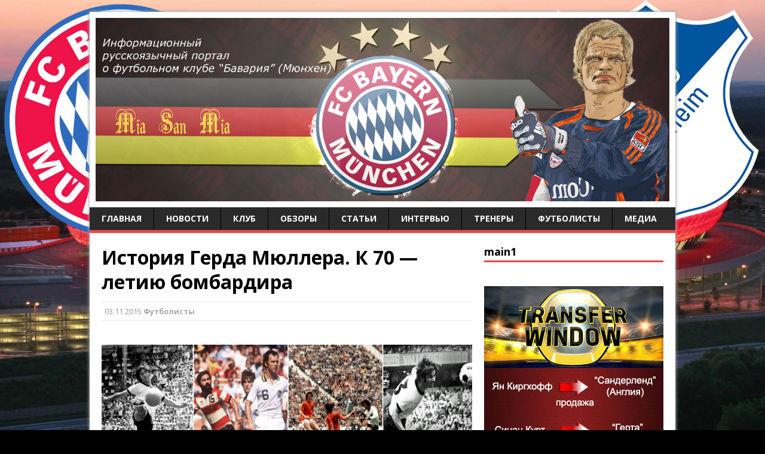

--- FILE ---
content_type: text/html; charset=UTF-8
request_url: https://fcbayernmunich.ru/futbolisty/istoriya-gerda-myullera-k-70-letiyu-bombardira.html
body_size: 18640
content:
<!DOCTYPE html>
<html class="no-js fullbg" lang="ru-RU">
<head>
<meta charset="UTF-8">
<meta name="viewport" content="width=device-width, initial-scale=1.0">
<link rel="pingback" href="https://fcbayernmunich.ru/xmlrpc.php"/>
<title>История Герда Мюллера. К 70 - летию бомбардира</title>
<link rel='dns-prefetch' href='//fonts.googleapis.com' />
<link rel='dns-prefetch' href='//s.w.org' />
<link rel="alternate" type="application/rss+xml" title="FC Bayern Munich|Информационный портал &raquo; Лента" href="https://fcbayernmunich.ru/feed" />
<link rel="alternate" type="application/rss+xml" title="FC Bayern Munich|Информационный портал &raquo; Лента комментариев" href="https://fcbayernmunich.ru/comments/feed" />
<link rel="alternate" type="application/rss+xml" title="FC Bayern Munich|Информационный портал &raquo; Лента комментариев к &laquo;История Герда Мюллера. К 70 &#8212; летию бомбардира&raquo;" href="https://fcbayernmunich.ru/futbolisty/istoriya-gerda-myullera-k-70-letiyu-bombardira.html/feed" />
		<script type="text/javascript">
			window._wpemojiSettings = {"baseUrl":"https:\/\/s.w.org\/images\/core\/emoji\/2.2.1\/72x72\/","ext":".png","svgUrl":"https:\/\/s.w.org\/images\/core\/emoji\/2.2.1\/svg\/","svgExt":".svg","source":{"concatemoji":"https:\/\/fcbayernmunich.ru\/wp-includes\/js\/wp-emoji-release.min.js?ver=4.7.29"}};
			!function(t,a,e){var r,n,i,o=a.createElement("canvas"),l=o.getContext&&o.getContext("2d");function c(t){var e=a.createElement("script");e.src=t,e.defer=e.type="text/javascript",a.getElementsByTagName("head")[0].appendChild(e)}for(i=Array("flag","emoji4"),e.supports={everything:!0,everythingExceptFlag:!0},n=0;n<i.length;n++)e.supports[i[n]]=function(t){var e,a=String.fromCharCode;if(!l||!l.fillText)return!1;switch(l.clearRect(0,0,o.width,o.height),l.textBaseline="top",l.font="600 32px Arial",t){case"flag":return(l.fillText(a(55356,56826,55356,56819),0,0),o.toDataURL().length<3e3)?!1:(l.clearRect(0,0,o.width,o.height),l.fillText(a(55356,57331,65039,8205,55356,57096),0,0),e=o.toDataURL(),l.clearRect(0,0,o.width,o.height),l.fillText(a(55356,57331,55356,57096),0,0),e!==o.toDataURL());case"emoji4":return l.fillText(a(55357,56425,55356,57341,8205,55357,56507),0,0),e=o.toDataURL(),l.clearRect(0,0,o.width,o.height),l.fillText(a(55357,56425,55356,57341,55357,56507),0,0),e!==o.toDataURL()}return!1}(i[n]),e.supports.everything=e.supports.everything&&e.supports[i[n]],"flag"!==i[n]&&(e.supports.everythingExceptFlag=e.supports.everythingExceptFlag&&e.supports[i[n]]);e.supports.everythingExceptFlag=e.supports.everythingExceptFlag&&!e.supports.flag,e.DOMReady=!1,e.readyCallback=function(){e.DOMReady=!0},e.supports.everything||(r=function(){e.readyCallback()},a.addEventListener?(a.addEventListener("DOMContentLoaded",r,!1),t.addEventListener("load",r,!1)):(t.attachEvent("onload",r),a.attachEvent("onreadystatechange",function(){"complete"===a.readyState&&e.readyCallback()})),(r=e.source||{}).concatemoji?c(r.concatemoji):r.wpemoji&&r.twemoji&&(c(r.twemoji),c(r.wpemoji)))}(window,document,window._wpemojiSettings);
		</script>
		<style type="text/css">
img.wp-smiley,
img.emoji {
	display: inline !important;
	border: none !important;
	box-shadow: none !important;
	height: 1em !important;
	width: 1em !important;
	margin: 0 .07em !important;
	vertical-align: -0.1em !important;
	background: none !important;
	padding: 0 !important;
}
</style>
<link rel='stylesheet' id='contact-form-7-css'  href='https://fcbayernmunich.ru/wp-content/plugins/contact-form-7/includes/css/styles.css?ver=4.5.1' type='text/css' media='all' />
<link rel='stylesheet' id='wp-polls-css'  href='https://fcbayernmunich.ru/wp-content/plugins/wp-polls/polls-css.css?ver=2.72' type='text/css' media='all' />
<style id='wp-polls-inline-css' type='text/css'>
.wp-polls .pollbar {
	margin: 1px;
	font-size: 6px;
	line-height: 8px;
	height: 8px;
	background-image: url('https://fcbayernmunich.ru/wp-content/plugins/wp-polls/images/default/pollbg.gif');
	border: 1px solid #c8c8c8;
}

</style>
<link rel='stylesheet' id='mh-google-fonts-css'  href='//fonts.googleapis.com/css?family=Open+Sans:400,400italic,700,600' type='text/css' media='all' />
<link rel='stylesheet' id='mh-style-css'  href='https://fcbayernmunich.ru/wp-content/themes/mh-magazine-lite/style.css?ver=1.9.0' type='text/css' media='all' />
<script type='text/javascript'>
/* <![CDATA[ */
window.CKEDITOR_BASEPATH = "https://fcbayernmunich.ru/wp-content/plugins/ckeditor-for-wordpress/ckeditor/";
var ckeditorSettings = { "textarea_id": "comment", "pluginPath": "https:\/\/fcbayernmunich.ru\/wp-content\/plugins\/ckeditor-for-wordpress\/", "autostart": true, "excerpt_state": true, "qtransEnabled": false, "outputFormat": { "indent": true, "breakBeforeOpen": true, "breakAfterOpen": true, "breakBeforeClose": true, "breakAfterClose": true }, "configuration": { "height": "160px", "skin": "moono", "scayt_autoStartup": false, "entities": true, "entities_greek": true, "entities_latin": true, "toolbar": "WordpressBasic", "templates_files": [ "https:\/\/fcbayernmunich.ru\/wp-content\/plugins\/ckeditor-for-wordpress\/ckeditor.templates.js" ], "stylesCombo_stylesSet": "wordpress:https:\/\/fcbayernmunich.ru\/wp-content\/plugins\/ckeditor-for-wordpress\/ckeditor.styles.js", "allowedContent": true, "customConfig": "https:\/\/fcbayernmunich.ru\/wp-content\/plugins\/ckeditor-for-wordpress\/ckeditor.config.js" }, "externalPlugins": [  ], "additionalButtons": [  ] }
/* ]]> */
</script><style type="text/css">
			#content table.cke_editor { margin:0; }
			#content table.cke_editor tr td { padding:0;border:0; }
		</style><script type='text/javascript' src='https://fcbayernmunich.ru/wp-includes/js/jquery/jquery.js?ver=1.12.4'></script>
<script type='text/javascript' src='https://fcbayernmunich.ru/wp-includes/js/jquery/jquery-migrate.min.js?ver=1.4.1'></script>
<script type='text/javascript' src='https://fcbayernmunich.ru/wp-content/themes/mh-magazine-lite/js/scripts.js?ver=4.7.29'></script>
<script type='text/javascript' src='https://fcbayernmunich.ru/wp-content/plugins/ckeditor-for-wordpress/ckeditor/ckeditor.js?t=F7J8&#038;ver=4.5.3.3'></script>
<script type='text/javascript' src='https://fcbayernmunich.ru/wp-content/plugins/ckeditor-for-wordpress/includes/ckeditor.utils.js?t=F7J8&#038;ver=4.5.3.3'></script>
<script type='text/javascript' src='https://fcbayernmunich.ru/wp-content/plugins/ckeditor-for-wordpress/includes/ckeditor.comment-reply.js?ver=20100901'></script>
<link rel='https://api.w.org/' href='https://fcbayernmunich.ru/wp-json/' />
<link rel="EditURI" type="application/rsd+xml" title="RSD" href="https://fcbayernmunich.ru/xmlrpc.php?rsd" />
<link rel="wlwmanifest" type="application/wlwmanifest+xml" href="https://fcbayernmunich.ru/wp-includes/wlwmanifest.xml" /> 
<link rel='prev' title='Легенде &#171;Баварии&#187; Герхарду Мюллеру 70 лет!' href='https://fcbayernmunich.ru/novosti/legende-bavarii-gerxardu-myulleru-70-let.html' />
<link rel='next' title='&#171;Бавария&#187; на своем поле не оставила &#171;Арсеналу&#187; ни единого шанса' href='https://fcbayernmunich.ru/novosti/bavariya-na-svoem-pole-ne-ostavila-arsenalu-ni-edinogo-shansa.html' />
<meta name="generator" content="WordPress 4.7.29" />
<link rel="canonical" href="https://fcbayernmunich.ru/futbolisty/istoriya-gerda-myullera-k-70-letiyu-bombardira.html" />
<link rel='shortlink' href='https://fcbayernmunich.ru/?p=2357' />
<link rel="alternate" type="application/json+oembed" href="https://fcbayernmunich.ru/wp-json/oembed/1.0/embed?url=https%3A%2F%2Ffcbayernmunich.ru%2Ffutbolisty%2Fistoriya-gerda-myullera-k-70-letiyu-bombardira.html" />
<link rel="alternate" type="text/xml+oembed" href="https://fcbayernmunich.ru/wp-json/oembed/1.0/embed?url=https%3A%2F%2Ffcbayernmunich.ru%2Ffutbolisty%2Fistoriya-gerda-myullera-k-70-letiyu-bombardira.html&#038;format=xml" />

<!-- platinum seo pack 1.3.8 -->
<meta name="robots" content="index,follow,noodp,noydir" />
<meta name="description" content="Статья о великом футболисте Баварии и сборной ФРГ Герде Мюллере. Статистика выступлений и биография футболиста. Фотоистория" />
<meta name="keywords" content="герд мюллер, легенды баварии" />
<link rel="canonical" href="https://fcbayernmunich.ru/futbolisty/istoriya-gerda-myullera-k-70-letiyu-bombardira.html" />
<!-- /platinum one seo pack -->
<!--[if lt IE 9]>
<script src="https://fcbayernmunich.ru/wp-content/themes/mh-magazine-lite/js/css3-mediaqueries.js"></script>
<![endif]-->
		<style type="text/css">.recentcomments a{display:inline !important;padding:0 !important;margin:0 !important;}</style>
		<style type="text/css" id="custom-background-css">
body.custom-background { background-color: #000000; background-image: url("https://fcbayernmunich.ru/wp-content/uploads/2016/01/bayern-hoffenheim-1.jpg"); background-position: center top; background-size: auto; background-repeat: repeat; background-attachment: fixed; }
</style>
<link rel="icon" href="https://fcbayernmunich.ru/wp-content/uploads/2015/08/cropped-Logo_FC_Bayern_München-32x32.png" sizes="32x32" />
<link rel="icon" href="https://fcbayernmunich.ru/wp-content/uploads/2015/08/cropped-Logo_FC_Bayern_München-192x192.png" sizes="192x192" />
<link rel="apple-touch-icon-precomposed" href="https://fcbayernmunich.ru/wp-content/uploads/2015/08/cropped-Logo_FC_Bayern_München-180x180.png" />
<meta name="msapplication-TileImage" content="https://fcbayernmunich.ru/wp-content/uploads/2015/08/cropped-Logo_FC_Bayern_München-270x270.png" />
</head>
<body class="post-template-default single single-post postid-2357 single-format-standard custom-background mh-right-sb">
<div class="mh-container">
<header class="header-wrap">
	<div class="logo-wrap" role="banner">
<a href="https://fcbayernmunich.ru/" title="FC Bayern Munich|Информационный портал" rel="home"><img src="https://fcbayernmunich.ru/wp-content/uploads/2015/08/fcbayernmunich-news.jpg" height="447" width="1400" alt="FC Bayern Munich|Информационный портал" /></a>
</div>
	<div class="mobile-nav"></div>
	<nav class="main-nav clearfix">
		<div class="menu-glavnoe-container"><ul id="menu-glavnoe" class="menu"><li id="menu-item-36" class="menu-item menu-item-type-custom menu-item-object-custom menu-item-home menu-item-36"><a href="http://fcbayernmunich.ru/">Главная</a></li>
<li id="menu-item-422" class="menu-item menu-item-type-taxonomy menu-item-object-category menu-item-422"><a href="https://fcbayernmunich.ru/category/novosti">Новости</a></li>
<li id="menu-item-464" class="menu-item menu-item-type-taxonomy menu-item-object-category menu-item-464"><a href="https://fcbayernmunich.ru/category/klub">Клуб</a></li>
<li id="menu-item-423" class="menu-item menu-item-type-taxonomy menu-item-object-category menu-item-423"><a href="https://fcbayernmunich.ru/category/obzory">Обзоры</a></li>
<li id="menu-item-424" class="menu-item menu-item-type-taxonomy menu-item-object-category menu-item-424"><a href="https://fcbayernmunich.ru/category/stati">Статьи</a></li>
<li id="menu-item-421" class="menu-item menu-item-type-taxonomy menu-item-object-category menu-item-421"><a href="https://fcbayernmunich.ru/category/intervyu">Интервью</a></li>
<li id="menu-item-425" class="menu-item menu-item-type-taxonomy menu-item-object-category menu-item-425"><a href="https://fcbayernmunich.ru/category/trenery">Тренеры</a></li>
<li id="menu-item-426" class="menu-item menu-item-type-taxonomy menu-item-object-category current-post-ancestor current-menu-parent current-post-parent menu-item-426"><a href="https://fcbayernmunich.ru/category/futbolisty">Футболисты</a></li>
<li id="menu-item-606" class="menu-item menu-item-type-taxonomy menu-item-object-category menu-item-606"><a href="https://fcbayernmunich.ru/category/media">Медиа</a></li>
</ul></div>	</nav>
</header><div class="mh-wrapper clearfix">
	<div id="main-content" class="mh-content"><article class="post-2357 post type-post status-publish format-standard has-post-thumbnail hentry category-futbolisty tag-gerd-myuller tag-legendy-bavarii">
	<header class="post-header">
		<h1 class="entry-title">История Герда Мюллера. К 70 &#8212; летию бомбардира</h1>
				<p class="meta post-meta">03.11.2015</span> <a href="https://fcbayernmunich.ru/category/futbolisty" rel="category tag">Футболисты</a>	</header>
	<div class="sb-widget posts-1 widget_execphp">			<div class="execphpwidget"></div>
		</div>	<div class="entry clearfix">
		
<div class="post-thumbnail">
<img src="https://fcbayernmunich.ru/wp-content/uploads/2015/11/gerd-muller-bayern.jpg" alt="герд мюллер в баварии" title="gerd-muller-bayern" />
</div>
		<p>
	<span style="font-family:times new roman,times,serif;"><span style="font-size:16px;"><span style="color:#000000;">Сегодня великому игроку немецкого футбола Герду Мюллеру исполнилось 70 лет. С Юбилеем, Бомбардир нации! Крепкого здоровья, легенда!</span></span></span>
</p>
<p>
	<strong><span style="font-family:times new roman,times,serif;"><span style="font-size:16px;"><span style="color:#000000;">Биография</span></span></span></strong>
</p>
<p>
	<span style="font-family:times new roman,times,serif;"><span style="font-size:16px;"><span style="color:#000000;">Герхард Мюллер родился 3 ноября 1945 года в западной Германии &ndash; в Нердлингене. Герд был шестым ребенком в семье и после смерти отца ему пришлось пойти работать на фабрику, чтобы прокормить большое семейство Мюллеров (Герд был шестым ребенком). Свободное от работы время Герд посвящал своему самому любимому делу &ndash; игре в футбол.</span></span></span>
</p>
<p>
	<span style="font-family:times new roman,times,serif;"><span style="font-size:16px;"><span style="color:#000000;">Начинал свою футбольную карьеру в местном клубе &laquo;ТСВ 1861&raquo; на позиции нападающего, выступал в нем с 1960 по 1964 года. До 1963 года выступал за молодежную команду, а во взрослой провел только один сезон &ndash; сыграл 31 матч и забил 51 гол.</span></span></span>
</p>
<p>
	<span style="font-family:times new roman,times,serif;"><span style="font-size:16px;"><span style="color:#000000;">Мюллер обладал суперспособностями бомбардира, он был небольшого роста (176 см), но обладал отличным голевым чутьем и прекрасно играл на втором этаже.</span></span></span>
</p>
<p>
	<strong><span style="font-family:times new roman,times,serif;"><span style="font-size:16px;"><span style="color:#000000;">&laquo;Бавария&raquo;</span></span></span></strong>
</p>
<p>
	<span style="font-family:times new roman,times,serif;"><span style="font-size:16px;"><span style="color:#000000;">В мюнхенскую <a href="http://fcbayernmunich.ru/klub/znakomtes-bavariya-statistika-igroki-trenery.html">&laquo;Баварию&raquo;</a> Герд Мюллер перешел в 1964 году, когда она еще играла в региональной лиге и только через год вышла в Бундеслигу. Мюллер со своими легендарными партнерами по команде Зеппом Майером и Францем Бекенбауэром добился с &laquo;Баварией&raquo; всех возможных титулов и званий. Время его выступлений за мюнхенский клуб &ndash; 1964 &ndash; 1979 года, провел 453 матча и забил 398 мячей во всех турнирах, в которых участвовала его команда. Мюллер неоднократно признавался лучшим бомбардиром немецкого чемпионата и на данный момент он является лучшим бомбардиром &laquo;Баварии&raquo; во все времена. Также он долгое время оставался лучшим нападающим&nbsp;Еврокубков, забил 69 голов в 77 играх, потом его рекорд повторил звезда испанского футбола Рауль Гонсалес, произошло это 20 октября 2010 года. Болеете за &quot;Манчестер Юнайтед&quot;? Тогда рекомендуем посетить сайт <a href="http://manreds.com/">http://manreds.com/</a>.</span></span></span>
</p>
<p>
	<strong><span style="font-family:times new roman,times,serif;"><span style="font-size:16px;"><span style="color:#000000;">Достижения в &laquo;Баварии&raquo;</span></span></span></strong>
</p>
<p>
	<span style="font-family:times new roman,times,serif;"><span style="font-size:16px;"><span style="color:#000000;">Чемпион ФРГ &ndash; 1969, 1972, 1973, 1974</span></span></span>
</p>
<p>
	<span style="font-family:times new roman,times,serif;"><span style="font-size:16px;"><span style="color:#000000;">Кубок европейских чемпионов &ndash; 1974, 1975, 1976</span></span></span>
</p>
<p>
	<span style="font-family:times new roman,times,serif;"><span style="font-size:16px;"><span style="color:#000000;">Кубок кубков УЕФА &ndash; 1967</span></span></span>
</p>
<p>
	<span style="font-family:times new roman,times,serif;"><span style="font-size:16px;"><span style="color:#000000;">Кубок ФРГ &ndash; 1966, 1967, 1969, 1971</span></span></span>
</p>
<p>
	<span style="font-family:times new roman,times,serif;"><span style="font-size:16px;"><span style="color:#000000;">Межконтинентальный кубок &#8212; 1976</span></span></span>
</p>
<p>
	<strong><span style="font-family:times new roman,times,serif;"><span style="font-size:16px;"><span style="color:#000000;">Сборная ФРГ</span></span></span></strong>
</p>
<p>
	<span style="font-family:times new roman,times,serif;"><span style="font-size:16px;"><span style="color:#000000;">Мюллер начал свою международную карьеру с выступлений за сборную ФРГ до 23 лет, провел 1 матч и забил 1 гол.&nbsp;</span></span></span><span style="font-family:times new roman,times,serif;"><span style="font-size:16px;"><span style="color:#000000;">За первую национальную сборную&nbsp;выступал с 1966 по 1974 годов, провел 62 матча и забил 68 мячей.</span></span></span>
</p>
<p>
	<span style="font-family:times new roman,times,serif;"><span style="font-size:16px;"><span style="color:#000000;">Закончил карьеру в сборной после победы на чемпионате мира проходившем в ФРГ и Западной Германии. На своем родном стадионе в Мюнхене в финальном матче против сборной Нидерландов <a href="http://fcbayernmunich.ru/novosti/legende-bavarii-gerxardu-myulleru-70-let.html">Герд Мюллер</a> забил победный гол в тяжелейшем матче, который сборная ФРГ выиграла со счетом 2:1. На тот момент ему было всего 28 лет, но свое решение об окончании выступать за сборную Мюллер объяснил семейными проблемами, а именно желанием больше времени проводить с дочерью.</span></span></span>
</p>
<p>
	<span style="font-family:times new roman,times,serif;"><span style="font-size:16px;"><span style="color:#000000;">Со сборной ФРГ Герд Мюллер завоевал золото на Чемпионате мира в 1974 (ФРГ), а в 1970 году (Мексика) стал обладателем бронзовых медалей. В 1973 году в Бельгии сборная ФРГ стала Чемпионом Европы.</span></span></span>
</p>
<p>
	<strong><span style="font-family:times new roman,times,serif;"><span style="font-size:16px;"><span style="color:#000000;">Достижения в сборной ФРГ</span></span></span></strong>
</p>
<p>
	<span style="font-family:times new roman,times,serif;"><span style="font-size:16px;"><span style="color:#000000;">Чемпион мира &ndash; 1974</span></span></span>
</p>
<p>
	<span style="font-family:times new roman,times,serif;"><span style="font-size:16px;"><span style="color:#000000;">Чемпион Европы &#8212; 1972</span></span></span>
</p>
<p>
	<strong><span style="font-family:times new roman,times,serif;"><span style="font-size:16px;"><span style="color:#000000;">&laquo;Форт &#8212; Лодердейл Страйкерс&raquo;</span></span></span></strong>
</p>
<p>
	<span style="font-family:times new roman,times,serif;"><span style="font-size:16px;"><span style="color:#000000;">В 34 года, после завершения выступлений в немецком чемпионате Герд Мюллер переехал в США и стал выступать за &laquo;Форт &#8212; Лодердейл Страйкерс&raquo;, за который он выступал в течение трех сезонов, провел 80 матчей и забил 40 мячей.</span></span></span>
</p>
<p>
	<strong><span style="font-family:times new roman,times,serif;"><span style="font-size:16px;"><span style="color:#000000;">Окончание футбольной карьеры</span></span></span></strong>
</p>
<p>
	<span style="font-family:times new roman,times,serif;"><span style="font-size:16px;"><span style="color:#000000;">Футбольную карьеру завершил в 1982 году. После окончания выступлений, Мюллер очень долго не мог найти себя в жизни, уходил в запои и лечился от алкоголизма.</span></span></span>
</p>
<p>
	<span style="font-family:times new roman,times,serif;"><span style="font-size:16px;"><span style="color:#000000;">При помощи своих друзей и бывших одноклубников Мюллер начал работать ассистентом главного тренера в &laquo;Баварии II&raquo;, где и работает по настоящее время.</span></span></span>
</p>
<p>
	<span style="font-family:times new roman,times,serif;"><span style="font-size:16px;"><span style="color:#000000;">Недавно стало известно (2015 год), что <a href="http://fcbayernmunich.ru/novosti/gerd-myuller-boretsya-s-boleznyu-alcgejmera.html">Герд Мюллер проходит курс лечения в доме престарелых</a>, ему поставили диагноз &ndash; болезнь Альцгеймера.</span></span></span>
</p>
<p>
	<strong><span style="font-family:times new roman,times,serif;"><span style="font-size:16px;"><span style="color:#000000;">Личные достижения Герда Мюллера</span></span></span></strong>
</p>
<p>
	<span style="font-family:times new roman,times,serif;"><span style="font-size:16px;"><span style="color:#000000;">Лучший бомбардир чемпионата мира в 1970 году</span></span></span>
</p>
<p>
	<span style="font-family:times new roman,times,serif;"><span style="font-size:16px;"><span style="color:#000000;">Лучший бомбардир чемпионата Европы в 1972 году</span></span></span>
</p>
<p>
	<span style="font-family:times new roman,times,serif;"><span style="font-size:16px;"><span style="color:#000000;">Признавался 7 раз лучшим бомбардиром чемпионата ФРГ &ndash; 1967, 1969, 1970, 1972, 1973, 1974, 1978.</span></span></span>
</p>
<p>
	<span style="font-family:times new roman,times,serif;"><span style="font-size:16px;"><span style="color:#000000;">Принадлежит рекорд по забитым мячам за один сезон чемпионата ФРГ &ndash; 40 голов</span></span></span>
</p>
<p>
	<span style="font-family:times new roman,times,serif;"><span style="font-size:16px;"><span style="color:#000000;">Обладатель &laquo;Золотой бутсы&raquo; &#8212; 1970, 1972</span></span></span>
</p>
<p>
	<span style="font-family:times new roman,times,serif;"><span style="font-size:16px;"><span style="color:#000000;">Обладатель &laquo;Золотого мяча&raquo; &#8212; 1970</span></span></span>
</p>
<p>
	<span style="font-family:times new roman,times,serif;"><span style="font-size:16px;"><span style="color:#000000;">Два раза признавался лучшим футболистом ФРГ в 1967 и 1969.</span></span></span>
</p>
<p>
	<span style="font-family:times new roman,times,serif;"><span style="font-size:16px;"><span style="color:#000000;">Был внесен в список 100 лучших футболистов по версии ФИФА</span></span></span>
</p>
<p>
	<strong><span style="font-family:times new roman,times,serif;"><span style="font-size:16px;"><span style="color:#000000;">Интересные моменты</span></span></span></strong>
</p>
<p>
	<span style="font-family:times new roman,times,serif;"><span style="font-size:16px;"><span style="color:#000000;">1. Прозвища: &quot;Бомбардир нации&quot;, &quot;Маленький толстый Мюллер&quot;</span></span></span>
</p>
<p>
	<span style="font-family:times new roman,times,serif;"><span style="font-size:16px;"><span style="color:#000000;">2. Фирмой &laquo;Adidas&raquo; была выпущена серия одежды под именем Герда Мюллера.</span></span></span>
</p>
<p>
	<span style="font-family:times new roman,times,serif;"><span style="font-size:16px;"><span style="color:#000000;">3. Также он принял участие в создании футбольного симулятора-менеджера &laquo;PerfectGoal&raquo;, которая вышла в свет в 2009 году.</span></span></span>
</p>
<p>
	<strong><span style="font-family:times new roman,times,serif;"><span style="font-size:16px;"><span style="color:#000000;">Фотоистория</span></span></span></strong>
</p>
<p style="text-align: center;">
	<img alt="1gerd-muller-bayern" class="aligncenter size-full wp-image-2360" height="427" src="http://fcbayernmunich.ru/wp-content/uploads/2015/11/1gerd-muller-bayern.jpg" style="margin-top: 10px; margin-bottom: 10px;" title="герд мюллер бавария" width="600" srcset="https://fcbayernmunich.ru/wp-content/uploads/2015/11/1gerd-muller-bayern.jpg 600w, https://fcbayernmunich.ru/wp-content/uploads/2015/11/1gerd-muller-bayern-150x107.jpg 150w, https://fcbayernmunich.ru/wp-content/uploads/2015/11/1gerd-muller-bayern-300x214.jpg 300w" sizes="(max-width: 600px) 100vw, 600px" /> <img alt="2gerd-muller-bayern" class="aligncenter size-full wp-image-2361" height="393" src="http://fcbayernmunich.ru/wp-content/uploads/2015/11/2gerd-muller-bayern.jpg" style="margin-top: 10px; margin-bottom: 10px;" title="герд мюллер бавария" width="600" srcset="https://fcbayernmunich.ru/wp-content/uploads/2015/11/2gerd-muller-bayern.jpg 600w, https://fcbayernmunich.ru/wp-content/uploads/2015/11/2gerd-muller-bayern-150x98.jpg 150w, https://fcbayernmunich.ru/wp-content/uploads/2015/11/2gerd-muller-bayern-300x197.jpg 300w" sizes="(max-width: 600px) 100vw, 600px" /> <img alt="3gerd-muller-bayern" class="aligncenter size-full wp-image-2362" height="772" src="http://fcbayernmunich.ru/wp-content/uploads/2015/11/3gerd-muller-bayern.jpg" style="margin-top: 10px; margin-bottom: 10px;" title="герд мюллер бавария" width="600" srcset="https://fcbayernmunich.ru/wp-content/uploads/2015/11/3gerd-muller-bayern.jpg 600w, https://fcbayernmunich.ru/wp-content/uploads/2015/11/3gerd-muller-bayern-117x150.jpg 117w, https://fcbayernmunich.ru/wp-content/uploads/2015/11/3gerd-muller-bayern-233x300.jpg 233w" sizes="(max-width: 600px) 100vw, 600px" /> <img alt="4gerd-muller-bayern" class="aligncenter size-full wp-image-2363" height="433" src="http://fcbayernmunich.ru/wp-content/uploads/2015/11/4gerd-muller-bayern.jpg" style="margin-top: 10px; margin-bottom: 10px;" title="герд мюллер бавария" width="600" srcset="https://fcbayernmunich.ru/wp-content/uploads/2015/11/4gerd-muller-bayern.jpg 600w, https://fcbayernmunich.ru/wp-content/uploads/2015/11/4gerd-muller-bayern-150x108.jpg 150w, https://fcbayernmunich.ru/wp-content/uploads/2015/11/4gerd-muller-bayern-300x217.jpg 300w" sizes="(max-width: 600px) 100vw, 600px" /> <img alt="5gerd-muller-bayern" class="aligncenter size-full wp-image-2364" height="426" src="http://fcbayernmunich.ru/wp-content/uploads/2015/11/5gerd-muller-bayern.jpg" style="margin-top: 10px; margin-bottom: 10px;" title="герд мюллер бавария" width="600" srcset="https://fcbayernmunich.ru/wp-content/uploads/2015/11/5gerd-muller-bayern.jpg 600w, https://fcbayernmunich.ru/wp-content/uploads/2015/11/5gerd-muller-bayern-150x107.jpg 150w, https://fcbayernmunich.ru/wp-content/uploads/2015/11/5gerd-muller-bayern-300x213.jpg 300w" sizes="(max-width: 600px) 100vw, 600px" /> <img alt="6gerd-muller-bayern" class="aligncenter size-full wp-image-2365" height="397" src="http://fcbayernmunich.ru/wp-content/uploads/2015/11/6gerd-muller-bayern.jpg" style="margin-top: 10px; margin-bottom: 10px;" title="герд мюллер бавария" width="600" srcset="https://fcbayernmunich.ru/wp-content/uploads/2015/11/6gerd-muller-bayern.jpg 600w, https://fcbayernmunich.ru/wp-content/uploads/2015/11/6gerd-muller-bayern-150x99.jpg 150w, https://fcbayernmunich.ru/wp-content/uploads/2015/11/6gerd-muller-bayern-300x199.jpg 300w" sizes="(max-width: 600px) 100vw, 600px" /> <img alt="7gerd-muller-bayern" class="aligncenter size-full wp-image-2366" height="462" src="http://fcbayernmunich.ru/wp-content/uploads/2015/11/7gerd-muller-bayern.jpg" style="margin-top: 10px; margin-bottom: 10px;" title="герд мюллер бавария" width="" srcset="https://fcbayernmunich.ru/wp-content/uploads/2015/11/7gerd-muller-bayern.jpg 600w, https://fcbayernmunich.ru/wp-content/uploads/2015/11/7gerd-muller-bayern-150x116.jpg 150w, https://fcbayernmunich.ru/wp-content/uploads/2015/11/7gerd-muller-bayern-300x231.jpg 300w, https://fcbayernmunich.ru/wp-content/uploads/2015/11/7gerd-muller-bayern-70x53.jpg 70w" sizes="(max-width: 600px) 100vw, 600px" /> <img alt="8gerd-muller-bayern" class="aligncenter size-full wp-image-2367" height="436" src="http://fcbayernmunich.ru/wp-content/uploads/2015/11/8gerd-muller-bayern.jpg" style="margin-top: 10px; margin-bottom: 10px;" title="герд мюллер бавария" width="600" srcset="https://fcbayernmunich.ru/wp-content/uploads/2015/11/8gerd-muller-bayern.jpg 600w, https://fcbayernmunich.ru/wp-content/uploads/2015/11/8gerd-muller-bayern-150x109.jpg 150w, https://fcbayernmunich.ru/wp-content/uploads/2015/11/8gerd-muller-bayern-300x218.jpg 300w" sizes="(max-width: 600px) 100vw, 600px" /> <img alt="9gerd-muller-bayern" class="aligncenter size-full wp-image-2368" height="429" src="http://fcbayernmunich.ru/wp-content/uploads/2015/11/9gerd-muller-bayern.jpg" style="margin-top: 10px; margin-bottom: 10px;" title="герд мюллер бавария" width="600" srcset="https://fcbayernmunich.ru/wp-content/uploads/2015/11/9gerd-muller-bayern.jpg 600w, https://fcbayernmunich.ru/wp-content/uploads/2015/11/9gerd-muller-bayern-150x107.jpg 150w, https://fcbayernmunich.ru/wp-content/uploads/2015/11/9gerd-muller-bayern-300x215.jpg 300w" sizes="(max-width: 600px) 100vw, 600px" /> <img alt="10gerd-muller-bayern" class="aligncenter size-full wp-image-2369" height="429" src="http://fcbayernmunich.ru/wp-content/uploads/2015/11/10gerd-muller-bayern.jpg" style="margin-top: 10px; margin-bottom: 10px;" title="герд мюллер бавария" width="600" srcset="https://fcbayernmunich.ru/wp-content/uploads/2015/11/10gerd-muller-bayern.jpg 600w, https://fcbayernmunich.ru/wp-content/uploads/2015/11/10gerd-muller-bayern-150x107.jpg 150w, https://fcbayernmunich.ru/wp-content/uploads/2015/11/10gerd-muller-bayern-300x215.jpg 300w" sizes="(max-width: 600px) 100vw, 600px" /> <img alt="11gerd-muller-bayern" class="aligncenter size-full wp-image-2370" height="425" src="http://fcbayernmunich.ru/wp-content/uploads/2015/11/11gerd-muller-bayern.jpg" style="margin-top: 10px; margin-bottom: 10px;" title="герд мюллер бавария" width="600" srcset="https://fcbayernmunich.ru/wp-content/uploads/2015/11/11gerd-muller-bayern.jpg 600w, https://fcbayernmunich.ru/wp-content/uploads/2015/11/11gerd-muller-bayern-150x106.jpg 150w, https://fcbayernmunich.ru/wp-content/uploads/2015/11/11gerd-muller-bayern-300x213.jpg 300w" sizes="(max-width: 600px) 100vw, 600px" /> <img alt="12gerd-muller-bayern" class="aligncenter size-full wp-image-2371" height="389" src="http://fcbayernmunich.ru/wp-content/uploads/2015/11/12gerd-muller-bayern.jpg" style="margin-top: 10px; margin-bottom: 10px;" title="герд мюллер бавария" width="600" srcset="https://fcbayernmunich.ru/wp-content/uploads/2015/11/12gerd-muller-bayern.jpg 600w, https://fcbayernmunich.ru/wp-content/uploads/2015/11/12gerd-muller-bayern-150x97.jpg 150w, https://fcbayernmunich.ru/wp-content/uploads/2015/11/12gerd-muller-bayern-300x195.jpg 300w" sizes="(max-width: 600px) 100vw, 600px" /> <img alt="13gerd-muller-bayern" class="aligncenter size-full wp-image-2372" height="395" src="http://fcbayernmunich.ru/wp-content/uploads/2015/11/13gerd-muller-bayern.jpg" style="margin-top: 10px; margin-bottom: 10px;" title="герд мюллер бавария" width="600" srcset="https://fcbayernmunich.ru/wp-content/uploads/2015/11/13gerd-muller-bayern.jpg 600w, https://fcbayernmunich.ru/wp-content/uploads/2015/11/13gerd-muller-bayern-150x99.jpg 150w, https://fcbayernmunich.ru/wp-content/uploads/2015/11/13gerd-muller-bayern-300x198.jpg 300w" sizes="(max-width: 600px) 100vw, 600px" /><img alt="14gerd-muller-bayern" class="aligncenter size-full wp-image-2373" height="445" src="http://fcbayernmunich.ru/wp-content/uploads/2015/11/14gerd-muller-bayern.jpg" style="margin-top: 10px; margin-bottom: 10px;" title="герд мюллер бавария" width="600" srcset="https://fcbayernmunich.ru/wp-content/uploads/2015/11/14gerd-muller-bayern.jpg 600w, https://fcbayernmunich.ru/wp-content/uploads/2015/11/14gerd-muller-bayern-150x111.jpg 150w, https://fcbayernmunich.ru/wp-content/uploads/2015/11/14gerd-muller-bayern-300x223.jpg 300w, https://fcbayernmunich.ru/wp-content/uploads/2015/11/14gerd-muller-bayern-70x53.jpg 70w" sizes="(max-width: 600px) 100vw, 600px" /> <img alt="15gerd-muller-bayern" class="aligncenter size-full wp-image-2374" height="433" src="http://fcbayernmunich.ru/wp-content/uploads/2015/11/15gerd-muller-bayern.jpg" style="margin-top: 10px; margin-bottom: 10px;" title="герд мюллер бавария" width="600" srcset="https://fcbayernmunich.ru/wp-content/uploads/2015/11/15gerd-muller-bayern.jpg 600w, https://fcbayernmunich.ru/wp-content/uploads/2015/11/15gerd-muller-bayern-150x108.jpg 150w, https://fcbayernmunich.ru/wp-content/uploads/2015/11/15gerd-muller-bayern-300x217.jpg 300w" sizes="(max-width: 600px) 100vw, 600px" /> <img alt="16gerd-muller-bayern" class="aligncenter size-full wp-image-2375" height="435" src="http://fcbayernmunich.ru/wp-content/uploads/2015/11/16gerd-muller-bayern.jpg" style="margin-top: 10px; margin-bottom: 10px;" title="герд мюллер бавария" width="600" srcset="https://fcbayernmunich.ru/wp-content/uploads/2015/11/16gerd-muller-bayern.jpg 600w, https://fcbayernmunich.ru/wp-content/uploads/2015/11/16gerd-muller-bayern-150x109.jpg 150w, https://fcbayernmunich.ru/wp-content/uploads/2015/11/16gerd-muller-bayern-300x218.jpg 300w" sizes="(max-width: 600px) 100vw, 600px" /> <img alt="17gerd-muller-bayern" class="aligncenter size-full wp-image-2376" height="411" src="http://fcbayernmunich.ru/wp-content/uploads/2015/11/17gerd-muller-bayern.jpg" style="margin-top: 10px; margin-bottom: 10px;" title="герд мюллер бавария" width="" srcset="https://fcbayernmunich.ru/wp-content/uploads/2015/11/17gerd-muller-bayern.jpg 600w, https://fcbayernmunich.ru/wp-content/uploads/2015/11/17gerd-muller-bayern-150x103.jpg 150w, https://fcbayernmunich.ru/wp-content/uploads/2015/11/17gerd-muller-bayern-300x206.jpg 300w" sizes="(max-width: 600px) 100vw, 600px" /> <img alt="18gerd-muller-bayern" class="aligncenter size-full wp-image-2377" height="436" src="http://fcbayernmunich.ru/wp-content/uploads/2015/11/18gerd-muller-bayern.jpg" style="margin-top: 10px; margin-bottom: 10px;" title="герд мюллер бавария" width="600" srcset="https://fcbayernmunich.ru/wp-content/uploads/2015/11/18gerd-muller-bayern.jpg 600w, https://fcbayernmunich.ru/wp-content/uploads/2015/11/18gerd-muller-bayern-150x109.jpg 150w, https://fcbayernmunich.ru/wp-content/uploads/2015/11/18gerd-muller-bayern-300x218.jpg 300w" sizes="(max-width: 600px) 100vw, 600px" /> <img alt="19gerd-muller-bayern" class="aligncenter size-full wp-image-2378" height="444" src="http://fcbayernmunich.ru/wp-content/uploads/2015/11/19gerd-muller-bayern.jpg" style="margin-top: 10px; margin-bottom: 10px;" title="герд мюллер бавария" width="600" srcset="https://fcbayernmunich.ru/wp-content/uploads/2015/11/19gerd-muller-bayern.jpg 600w, https://fcbayernmunich.ru/wp-content/uploads/2015/11/19gerd-muller-bayern-150x111.jpg 150w, https://fcbayernmunich.ru/wp-content/uploads/2015/11/19gerd-muller-bayern-300x222.jpg 300w, https://fcbayernmunich.ru/wp-content/uploads/2015/11/19gerd-muller-bayern-70x53.jpg 70w" sizes="(max-width: 600px) 100vw, 600px" /> <img alt="20gerd-muller-bayern" class="aligncenter size-full wp-image-2379" height="449" src="http://fcbayernmunich.ru/wp-content/uploads/2015/11/20gerd-muller-bayern.jpg" style="margin-top: 10px; margin-bottom: 10px;" title="герд мюллер бавария" width="600" srcset="https://fcbayernmunich.ru/wp-content/uploads/2015/11/20gerd-muller-bayern.jpg 600w, https://fcbayernmunich.ru/wp-content/uploads/2015/11/20gerd-muller-bayern-150x112.jpg 150w, https://fcbayernmunich.ru/wp-content/uploads/2015/11/20gerd-muller-bayern-300x225.jpg 300w, https://fcbayernmunich.ru/wp-content/uploads/2015/11/20gerd-muller-bayern-174x131.jpg 174w, https://fcbayernmunich.ru/wp-content/uploads/2015/11/20gerd-muller-bayern-70x53.jpg 70w" sizes="(max-width: 600px) 100vw, 600px" /> <img alt="21gerd-muller-bayern" class="aligncenter size-full wp-image-2380" height="412" src="http://fcbayernmunich.ru/wp-content/uploads/2015/11/21gerd-muller-bayern.jpg" style="margin-top: 10px; margin-bottom: 10px;" title="герд мюллер бавария" width="600" srcset="https://fcbayernmunich.ru/wp-content/uploads/2015/11/21gerd-muller-bayern.jpg 600w, https://fcbayernmunich.ru/wp-content/uploads/2015/11/21gerd-muller-bayern-150x103.jpg 150w, https://fcbayernmunich.ru/wp-content/uploads/2015/11/21gerd-muller-bayern-300x206.jpg 300w" sizes="(max-width: 600px) 100vw, 600px" /> <img alt="22gerd-muller-bayern" class="aligncenter size-full wp-image-2381" height="436" src="http://fcbayernmunich.ru/wp-content/uploads/2015/11/22gerd-muller-bayern.jpg" style="margin-top: 10px; margin-bottom: 10px;" title="герд мюллер бавария" width="600" srcset="https://fcbayernmunich.ru/wp-content/uploads/2015/11/22gerd-muller-bayern.jpg 600w, https://fcbayernmunich.ru/wp-content/uploads/2015/11/22gerd-muller-bayern-150x109.jpg 150w, https://fcbayernmunich.ru/wp-content/uploads/2015/11/22gerd-muller-bayern-300x218.jpg 300w" sizes="(max-width: 600px) 100vw, 600px" /></p>
<center><span style="color:#FF0000;"><span style="font-size:18px;"><span style="font-family:verdana,geneva,sans-serif;"><strong>Поделитесь интересным материалом с друзьями!</strong></span></span></span></center>
&nbsp;
<center>
<script type="text/javascript">(function(w,doc) {
if (!w.__utlWdgt ) {
    w.__utlWdgt = true;
    var d = doc, s = d.createElement('script'), g = 'getElementsByTagName';
    s.type = 'text/javascript'; s.charset='UTF-8'; s.async = true;
    s.src = ('https:' == w.location.protocol ? 'https' : 'http')  + '://w.uptolike.com/widgets/v1/uptolike.js';
    var h=d[g]('body')[0];
    h.appendChild(s);
}})(window,document);
</script>
<noindex><div data-background-alpha="0.0" data-buttons-color="#b40505" data-counter-background-color="#ffffff" data-share-counter-size="14" data-follow-button-text="Просоединяйся" data-top-button="false" data-share-counter-type="common" data-share-style="0" data-mode="share" data-follow-vk="fcbayernmunich_ru" data-like-text-enable="false" data-hover-effect="scale" data-mobile-view="false" data-icon-color="#f2f3fa" data-follow-text="У нас есть паблик %network%!
Присоединяйся и будь в курсе новостей "Баварии"!" data-orientation="horizontal" data-text-color="#000000" data-share-shape="round-rectangle" data-sn-ids="fb.vk.tw.ok.gp.mr." data-share-size="40" data-background-color="#ffffff" data-preview-mobile="false" data-mobile-sn-ids="fb.vk.tw.wh.ok.gp." data-pid="1421862" data-counter-background-alpha="1.0" data-follow-title="Присоединяйся к нам Вконтакте!" data-following-enable="true" data-exclude-show-more="false" data-selection-enable="true" class="uptolike-buttons" ></div></noindex>


</center>
&nbsp;
<center><form id="subscribe" action="https://feedburner.google.com/fb/a/mailverify?uri=fcbm" method="post" target="popupwindow" onsubmit="window.open('https://feedburner.google.com/fb/a/mailverify?uri=fcbm', 'popupwindow', 'scrollbars=yes,width=550,height=520');return true">
<div>Подпишитесь на новости по E-mail</div>
 
Ваш e-mail: <input style="width: 250px;" name="email" type="text" />
 
<input name="uri" type="hidden" value="fcbm" /><input name="loc" type="hidden" value="ru_RU" /> <input type="submit" value="Подписаться" />
</form></center>
&nbsp;
&nbsp;
<noindex><center><a href="http://vk.com/fcbayernmunich_ru" target="_blank" rell="nofollow"><img src="http://fcbayernmunich.ru/wp-content/uploads/2015/11/mi-vkontakte.jpg"/></a></center></noindex>
&nbsp;
<div id="interesting_articles">
<h3>Публикации из этой категории:</h3>
 <ul><li><div id="cell"><a href="https://fcbayernmunich.ru/futbolisty/s-dnem-rozhdeniya-tomas-myuller.html"><img width="150" height="60" src="https://fcbayernmunich.ru/wp-content/uploads/2015/09/thomas-muller-bayern-150x60.jpg" class="attachment-thumbnail size-thumbnail wp-post-image" alt="томас мюллер" srcset="https://fcbayernmunich.ru/wp-content/uploads/2015/09/thomas-muller-bayern-150x60.jpg 150w, https://fcbayernmunich.ru/wp-content/uploads/2015/09/thomas-muller-bayern-300x119.jpg 300w, https://fcbayernmunich.ru/wp-content/uploads/2015/09/thomas-muller-bayern-620x250.jpg 620w, https://fcbayernmunich.ru/wp-content/uploads/2015/09/thomas-muller-bayern.jpg 628w" sizes="(max-width: 150px) 100vw, 150px" /></a><br>
<span><a href="https://fcbayernmunich.ru/futbolisty/s-dnem-rozhdeniya-tomas-myuller.html" rel="bookmark" title="С Днем Рождения, Томас Мюллер!">С Днем Рождения, Томас Мюллер!</a></span></div></li>
<li><div id="cell"><a href="https://fcbayernmunich.ru/futbolisty/dzherdan-shakiri-s-nami-ili-net.html"><img width="150" height="63" src="https://fcbayernmunich.ru/wp-content/uploads/2015/01/djerdan-shakiri-150x63.jpg" class="attachment-thumbnail size-thumbnail wp-post-image" alt="джердан шакири в баварии" srcset="https://fcbayernmunich.ru/wp-content/uploads/2015/01/djerdan-shakiri-150x63.jpg 150w, https://fcbayernmunich.ru/wp-content/uploads/2015/01/djerdan-shakiri-300x125.jpg 300w, https://fcbayernmunich.ru/wp-content/uploads/2015/01/djerdan-shakiri.jpg 600w" sizes="(max-width: 150px) 100vw, 150px" /></a><br>
<span><a href="https://fcbayernmunich.ru/futbolisty/dzherdan-shakiri-s-nami-ili-net.html" rel="bookmark" title="Джердан Шакири. С нами или нет?">Джердан Шакири. С нами или нет?</a></span></div></li>
<li><div id="cell"><a href="https://fcbayernmunich.ru/futbolisty/kloze-v-knige-rekordov-ginnesa-2016.html"><img width="150" height="62" src="https://fcbayernmunich.ru/wp-content/uploads/2015/09/miroslav-klose-150x62.jpg" class="attachment-thumbnail size-thumbnail wp-post-image" alt="мирослав клозе в баварии" srcset="https://fcbayernmunich.ru/wp-content/uploads/2015/09/miroslav-klose-150x62.jpg 150w, https://fcbayernmunich.ru/wp-content/uploads/2015/09/miroslav-klose-300x123.jpg 300w, https://fcbayernmunich.ru/wp-content/uploads/2015/09/miroslav-klose.jpg 609w" sizes="(max-width: 150px) 100vw, 150px" /></a><br>
<span><a href="https://fcbayernmunich.ru/futbolisty/kloze-v-knige-rekordov-ginnesa-2016.html" rel="bookmark" title="Клозе в &#171;Книге рекордов Гиннеса 2016&#187;">Клозе в &#171;Книге рекордов Гиннеса 2016&#187;</a></span></div></li>
<li><div id="cell"><a href="https://fcbayernmunich.ru/futbolisty/dante-vozvrashhaetsya-na-rodnoj-stadion.html"><img width="150" height="61" src="https://fcbayernmunich.ru/wp-content/uploads/2015/09/dante-bayern-150x61.jpg" class="attachment-thumbnail size-thumbnail wp-post-image" alt="данте в баварии" srcset="https://fcbayernmunich.ru/wp-content/uploads/2015/09/dante-bayern-150x61.jpg 150w, https://fcbayernmunich.ru/wp-content/uploads/2015/09/dante-bayern-300x122.jpg 300w, https://fcbayernmunich.ru/wp-content/uploads/2015/09/dante-bayern.jpg 614w" sizes="(max-width: 150px) 100vw, 150px" /></a><br>
<span><a href="https://fcbayernmunich.ru/futbolisty/dante-vozvrashhaetsya-na-rodnoj-stadion.html" rel="bookmark" title="Данте возвращается на родной стадион">Данте возвращается на родной стадион</a></span></div></li>
<li><div id="cell"><a href="https://fcbayernmunich.ru/futbolisty/s-yubileem-duglas.html"><img width="150" height="63" src="https://fcbayernmunich.ru/wp-content/uploads/2015/09/douglas-costa-150x63.jpg" class="attachment-thumbnail size-thumbnail wp-post-image" alt="дуглас коста" srcset="https://fcbayernmunich.ru/wp-content/uploads/2015/09/douglas-costa-150x63.jpg 150w, https://fcbayernmunich.ru/wp-content/uploads/2015/09/douglas-costa-300x125.jpg 300w, https://fcbayernmunich.ru/wp-content/uploads/2015/09/douglas-costa.jpg 600w" sizes="(max-width: 150px) 100vw, 150px" /></a><br>
<span><a href="https://fcbayernmunich.ru/futbolisty/s-yubileem-duglas.html" rel="bookmark" title="С Юбилеем, Дуглас!">С Юбилеем, Дуглас!</a></span></div></li>
</ul></div>
&nbsp;
	</div>
			<div class="post-tags clearfix">
        	<ul><li><a href="https://fcbayernmunich.ru/tag/gerd-myuller" rel="tag">герд мюллер</a></li><li><a href="https://fcbayernmunich.ru/tag/legendy-bavarii" rel="tag">легенды баварии</a></li></ul>        </div>
		<div class="sb-widget posts-2 mh_custom_posts"><h4 class="widget-title"><a href="https://fcbayernmunich.ru/category/novosti" class="widget-title-link">Другие новости:</a></h4>        <ul class="cp-widget clearfix"> 			<li class="cp-wrap cp-small clearfix">
				<div class="cp-thumb"><a href="https://fcbayernmunich.ru/novosti/kompani-rasskazal-chego-ne-xvataet-bavarii.html" title="Компани рассказал, чего не хватает &#171;Баварии&#187;"><img src="https://fcbayernmunich.ru/wp-content/themes/mh-magazine-lite/images/noimage-cp_small.png" alt="No Picture" /></a></div>
				<div class="cp-data">
					<p class="cp-widget-title"><a href="https://fcbayernmunich.ru/novosti/kompani-rasskazal-chego-ne-xvataet-bavarii.html" title="Компани рассказал, чего не хватает &#171;Баварии&#187;">Компани рассказал, чего не хватает &#171;Баварии&#187;</a></p>
					<p class="meta">20.04.2025  </p>
				</div>
			</li>			<li class="cp-wrap cp-small clearfix">
				<div class="cp-thumb"><a href="https://fcbayernmunich.ru/novosti/rech-kompani-vpechatlila-igrokov-bavarii-posle-vyleta-iz-lch.html" title="Речь Компани впечатлила игроков &#171;Баварии&#187; после вылета из ЛЧ"><img src="https://fcbayernmunich.ru/wp-content/themes/mh-magazine-lite/images/noimage-cp_small.png" alt="No Picture" /></a></div>
				<div class="cp-data">
					<p class="cp-widget-title"><a href="https://fcbayernmunich.ru/novosti/rech-kompani-vpechatlila-igrokov-bavarii-posle-vyleta-iz-lch.html" title="Речь Компани впечатлила игроков &#171;Баварии&#187; после вылета из ЛЧ">Речь Компани впечатлила игроков &#171;Баварии&#187; после вылета из ЛЧ</a></p>
					<p class="meta">18.04.2025  </p>
				</div>
			</li>			<li class="cp-wrap cp-small clearfix">
				<div class="cp-thumb"><a href="https://fcbayernmunich.ru/novosti/xeness-nazval-bavariyu-srednej-komandoj-v-proshlom-sezone.html" title="Хенесс назвал &#171;Баварию&#187; средней командой в прошлом сезоне"><img src="https://fcbayernmunich.ru/wp-content/themes/mh-magazine-lite/images/noimage-cp_small.png" alt="No Picture" /></a></div>
				<div class="cp-data">
					<p class="cp-widget-title"><a href="https://fcbayernmunich.ru/novosti/xeness-nazval-bavariyu-srednej-komandoj-v-proshlom-sezone.html" title="Хенесс назвал &#171;Баварию&#187; средней командой в прошлом сезоне">Хенесс назвал &#171;Баварию&#187; средней командой в прошлом сезоне</a></p>
					<p class="meta">14.04.2025  </p>
				</div>
			</li>			<li class="cp-wrap cp-small clearfix">
				<div class="cp-thumb"><a href="https://fcbayernmunich.ru/novosti/po-dajeru-prinyato-reshenie.html" title="По Дайеру принято решение"><img src="https://fcbayernmunich.ru/wp-content/themes/mh-magazine-lite/images/noimage-cp_small.png" alt="No Picture" /></a></div>
				<div class="cp-data">
					<p class="cp-widget-title"><a href="https://fcbayernmunich.ru/novosti/po-dajeru-prinyato-reshenie.html" title="По Дайеру принято решение">По Дайеру принято решение</a></p>
					<p class="meta">13.04.2025  </p>
				</div>
			</li>			<li class="cp-wrap cp-small clearfix">
				<div class="cp-thumb"><a href="https://fcbayernmunich.ru/novosti/v-bajere-ocenili-veroyatnost-uxoda-virca.html" title="В &#171;Байере&#187; оценили вероятность ухода Вирца"><img src="https://fcbayernmunich.ru/wp-content/themes/mh-magazine-lite/images/noimage-cp_small.png" alt="No Picture" /></a></div>
				<div class="cp-data">
					<p class="cp-widget-title"><a href="https://fcbayernmunich.ru/novosti/v-bajere-ocenili-veroyatnost-uxoda-virca.html" title="В &#171;Байере&#187; оценили вероятность ухода Вирца">В &#171;Байере&#187; оценили вероятность ухода Вирца</a></p>
					<p class="meta">13.04.2025  </p>
				</div>
			</li>			<li class="cp-wrap cp-small clearfix">
				<div class="cp-thumb"><a href="https://fcbayernmunich.ru/novosti/bavariya-vyshe-reala-superkompyuter-nazval-shansy-myunxencev-vyigrat-lch.html" title="&#171;Бавария&#187; выше &#171;Реала&#187;: Суперкомпьютер назвал шансы мюнхенцев выиграть ЛЧ"><img src="https://fcbayernmunich.ru/wp-content/themes/mh-magazine-lite/images/noimage-cp_small.png" alt="No Picture" /></a></div>
				<div class="cp-data">
					<p class="cp-widget-title"><a href="https://fcbayernmunich.ru/novosti/bavariya-vyshe-reala-superkompyuter-nazval-shansy-myunxencev-vyigrat-lch.html" title="&#171;Бавария&#187; выше &#171;Реала&#187;: Суперкомпьютер назвал шансы мюнхенцев выиграть ЛЧ">&#171;Бавария&#187; выше &#171;Реала&#187;: Суперкомпьютер назвал шансы мюнхенцев выиграть ЛЧ</a></p>
					<p class="meta">09.04.2025  </p>
				</div>
			</li>			<li class="cp-wrap cp-small clearfix">
				<div class="cp-thumb"><a href="https://fcbayernmunich.ru/novosti/zommer-inter-v-kazhdom-matche-igraet-na-pobedu.html" title="Зоммер: &#171;Интер&#187; в каждом матче играет на победу"><img src="https://fcbayernmunich.ru/wp-content/themes/mh-magazine-lite/images/noimage-cp_small.png" alt="No Picture" /></a></div>
				<div class="cp-data">
					<p class="cp-widget-title"><a href="https://fcbayernmunich.ru/novosti/zommer-inter-v-kazhdom-matche-igraet-na-pobedu.html" title="Зоммер: &#171;Интер&#187; в каждом матче играет на победу">Зоммер: &#171;Интер&#187; в каждом матче играет на победу</a></p>
					<p class="meta">09.04.2025  </p>
				</div>
			</li>			<li class="cp-wrap cp-small clearfix">
				<div class="cp-thumb"><a href="https://fcbayernmunich.ru/novosti/bastoni-obyasnil-pochemu-pobeda-intera-nad-bavariej-tak-vazhna.html" title="Бастони объяснил, почему победа &#171;Интера&#187; над &#171;Баварией&#187; так важна"><img src="https://fcbayernmunich.ru/wp-content/themes/mh-magazine-lite/images/noimage-cp_small.png" alt="No Picture" /></a></div>
				<div class="cp-data">
					<p class="cp-widget-title"><a href="https://fcbayernmunich.ru/novosti/bastoni-obyasnil-pochemu-pobeda-intera-nad-bavariej-tak-vazhna.html" title="Бастони объяснил, почему победа &#171;Интера&#187; над &#171;Баварией&#187; так важна">Бастони объяснил, почему победа &#171;Интера&#187; над &#171;Баварией&#187; так важна</a></p>
					<p class="meta">09.04.2025  </p>
				</div>
			</li>			<li class="cp-wrap cp-small clearfix">
				<div class="cp-thumb"><a href="https://fcbayernmunich.ru/novosti/myuller-vyskazalsya-posle-porazheniya-ot-intera.html" title="Мюллер высказался после поражения от &#171;Интера&#187;"><img src="https://fcbayernmunich.ru/wp-content/themes/mh-magazine-lite/images/noimage-cp_small.png" alt="No Picture" /></a></div>
				<div class="cp-data">
					<p class="cp-widget-title"><a href="https://fcbayernmunich.ru/novosti/myuller-vyskazalsya-posle-porazheniya-ot-intera.html" title="Мюллер высказался после поражения от &#171;Интера&#187;">Мюллер высказался после поражения от &#171;Интера&#187;</a></p>
					<p class="meta">09.04.2025  </p>
				</div>
			</li>			<li class="cp-wrap cp-small clearfix">
				<div class="cp-thumb"><a href="https://fcbayernmunich.ru/novosti/italyanskie-kluby-ne-pobezhdali-v-myunxene-ochen-mnogo-let.html" title="Итальянские клубы не побеждали в Мюнхене очень много лет"><img src="https://fcbayernmunich.ru/wp-content/themes/mh-magazine-lite/images/noimage-cp_small.png" alt="No Picture" /></a></div>
				<div class="cp-data">
					<p class="cp-widget-title"><a href="https://fcbayernmunich.ru/novosti/italyanskie-kluby-ne-pobezhdali-v-myunxene-ochen-mnogo-let.html" title="Итальянские клубы не побеждали в Мюнхене очень много лет">Итальянские клубы не побеждали в Мюнхене очень много лет</a></p>
					<p class="meta">09.04.2025  </p>
				</div>
			</li>        </ul></div><div class="sb-widget posts-2 mh_custom_posts"><h4 class="widget-title"><a href="https://fcbayernmunich.ru/category/intervyu" class="widget-title-link">Интервью</a></h4>        <ul class="cp-widget clearfix"> 			<li class="cp-wrap cp-small clearfix">
				<div class="cp-thumb"><a href="https://fcbayernmunich.ru/intervyu/maksim-pashaev-bavarii-nuzhen-iguain-ili-aguero.html" title="Максим Пашаев: &#171;Баварии&#187; нужен Игуаин или Агуэро"><img width="70" height="53" src="https://fcbayernmunich.ru/wp-content/uploads/2016/01/bolelshiki-bayern-70x53.jpg" class="attachment-cp_small size-cp_small wp-post-image" alt="болельщики баварии" srcset="https://fcbayernmunich.ru/wp-content/uploads/2016/01/bolelshiki-bayern-70x53.jpg 70w, https://fcbayernmunich.ru/wp-content/uploads/2016/01/bolelshiki-bayern-174x131.jpg 174w" sizes="(max-width: 70px) 100vw, 70px" /></a></div>
				<div class="cp-data">
					<p class="cp-widget-title"><a href="https://fcbayernmunich.ru/intervyu/maksim-pashaev-bavarii-nuzhen-iguain-ili-aguero.html" title="Максим Пашаев: &#171;Баварии&#187; нужен Игуаин или Агуэро">Максим Пашаев: &#171;Баварии&#187; нужен Игуаин или Агуэро</a></p>
					<p class="meta">10.01.2016  </p>
				</div>
			</li>			<li class="cp-wrap cp-small clearfix">
				<div class="cp-thumb"><a href="https://fcbayernmunich.ru/intervyu/otmar-xitcfeld-u-bavarii-silnejshaya-skamejka-zapasnyx.html" title="Отмар Хитцфельд: &#171;У «Баварии» сильнейшая скамейка запасных&#187;"><img width="70" height="53" src="https://fcbayernmunich.ru/wp-content/uploads/2016/01/otmar-hitzfeld-70x53.jpg" class="attachment-cp_small size-cp_small wp-post-image" alt="отмар хитцфельд" srcset="https://fcbayernmunich.ru/wp-content/uploads/2016/01/otmar-hitzfeld-70x53.jpg 70w, https://fcbayernmunich.ru/wp-content/uploads/2016/01/otmar-hitzfeld-174x131.jpg 174w" sizes="(max-width: 70px) 100vw, 70px" /></a></div>
				<div class="cp-data">
					<p class="cp-widget-title"><a href="https://fcbayernmunich.ru/intervyu/otmar-xitcfeld-u-bavarii-silnejshaya-skamejka-zapasnyx.html" title="Отмар Хитцфельд: &#171;У «Баварии» сильнейшая скамейка запасных&#187;">Отмар Хитцфельд: &#171;У «Баварии» сильнейшая скамейка запасных&#187;</a></p>
					<p class="meta">02.01.2016  </p>
				</div>
			</li>			<li class="cp-wrap cp-small clearfix">
				<div class="cp-thumb"><a href="https://fcbayernmunich.ru/intervyu/eksklyuzivnoe-intervyu-mexdi-benatia-bavariya-blizka-k-sovershenstvu.html" title="Мехди Бенатиа: &#171;Бавария&#187; близка к совершенству&#187;"><img width="70" height="53" src="https://fcbayernmunich.ru/wp-content/uploads/2015/12/mehdi-benatia-70x53.jpg" class="attachment-cp_small size-cp_small wp-post-image" alt="мехди бенатиа" srcset="https://fcbayernmunich.ru/wp-content/uploads/2015/12/mehdi-benatia-70x53.jpg 70w, https://fcbayernmunich.ru/wp-content/uploads/2015/12/mehdi-benatia-174x131.jpg 174w" sizes="(max-width: 70px) 100vw, 70px" /></a></div>
				<div class="cp-data">
					<p class="cp-widget-title"><a href="https://fcbayernmunich.ru/intervyu/eksklyuzivnoe-intervyu-mexdi-benatia-bavariya-blizka-k-sovershenstvu.html" title="Мехди Бенатиа: &#171;Бавария&#187; близка к совершенству&#187;">Мехди Бенатиа: &#171;Бавария&#187; близка к совершенству&#187;</a></p>
					<p class="meta">29.12.2015  </p>
				</div>
			</li>        </ul></div><div class="sb-widget posts-2 mh_custom_posts"><h4 class="widget-title"><a href="https://fcbayernmunich.ru/category/obzory" class="widget-title-link">Обзоры</a></h4>        <ul class="cp-widget clearfix"> 			<li class="cp-wrap cp-small clearfix">
				<div class="cp-thumb"><a href="https://fcbayernmunich.ru/obzory/gannover-96-bavariya-17-tur-bundesliga-obzor.html" title="&#171;Ганновер 96&#187; &#8212; &#171;Бавария&#187;. 17 тур Бундеслига (обзор)"><img width="70" height="53" src="https://fcbayernmunich.ru/wp-content/uploads/2015/12/gannover-bayern-bundesliga-obzor-70x53.jpg" class="attachment-cp_small size-cp_small wp-post-image" alt="ганновер-бавария обзор матча" srcset="https://fcbayernmunich.ru/wp-content/uploads/2015/12/gannover-bayern-bundesliga-obzor-70x53.jpg 70w, https://fcbayernmunich.ru/wp-content/uploads/2015/12/gannover-bayern-bundesliga-obzor-174x131.jpg 174w" sizes="(max-width: 70px) 100vw, 70px" /></a></div>
				<div class="cp-data">
					<p class="cp-widget-title"><a href="https://fcbayernmunich.ru/obzory/gannover-96-bavariya-17-tur-bundesliga-obzor.html" title="&#171;Ганновер 96&#187; &#8212; &#171;Бавария&#187;. 17 тур Бундеслига (обзор)">&#171;Ганновер 96&#187; &#8212; &#171;Бавария&#187;. 17 тур Бундеслига (обзор)</a></p>
					<p class="meta">20.12.2015  </p>
				</div>
			</li>			<li class="cp-wrap cp-small clearfix">
				<div class="cp-thumb"><a href="https://fcbayernmunich.ru/obzory/bavariya-nepobedima-gerta-bita-20.html" title="&#171;Бавария&#187; непобедима: &#171;Герта&#187; бита 2:0"><img width="70" height="53" src="https://fcbayernmunich.ru/wp-content/uploads/2015/11/bayern-gerta-bundesliga-70x53.jpg" class="attachment-cp_small size-cp_small wp-post-image" alt="бавария - герта. бундеслига 2015-2016" srcset="https://fcbayernmunich.ru/wp-content/uploads/2015/11/bayern-gerta-bundesliga-70x53.jpg 70w, https://fcbayernmunich.ru/wp-content/uploads/2015/11/bayern-gerta-bundesliga-174x131.jpg 174w" sizes="(max-width: 70px) 100vw, 70px" /></a></div>
				<div class="cp-data">
					<p class="cp-widget-title"><a href="https://fcbayernmunich.ru/obzory/bavariya-nepobedima-gerta-bita-20.html" title="&#171;Бавария&#187; непобедима: &#171;Герта&#187; бита 2:0">&#171;Бавария&#187; непобедима: &#171;Герта&#187; бита 2:0</a></p>
					<p class="meta">30.11.2015  </p>
				</div>
			</li>			<li class="cp-wrap cp-small clearfix">
				<div class="cp-thumb"><a href="https://fcbayernmunich.ru/obzory/bavariya-kladet-v-svoyu-kopilku-ocherednye-tri-ochka-obzor.html" title="&#171;Бавария&#187; кладет в свою копилку очередные три очка (обзор)"><img width="70" height="53" src="https://fcbayernmunich.ru/wp-content/uploads/2015/11/shalke-04-bayern-21.11.2015-70x53.jpg" class="attachment-cp_small size-cp_small wp-post-image" alt="шальке 04 - бавария. 13 тур бундеслиги 2015-2016" srcset="https://fcbayernmunich.ru/wp-content/uploads/2015/11/shalke-04-bayern-21.11.2015-70x53.jpg 70w, https://fcbayernmunich.ru/wp-content/uploads/2015/11/shalke-04-bayern-21.11.2015-174x131.jpg 174w" sizes="(max-width: 70px) 100vw, 70px" /></a></div>
				<div class="cp-data">
					<p class="cp-widget-title"><a href="https://fcbayernmunich.ru/obzory/bavariya-kladet-v-svoyu-kopilku-ocherednye-tri-ochka-obzor.html" title="&#171;Бавария&#187; кладет в свою копилку очередные три очка (обзор)">&#171;Бавария&#187; кладет в свою копилку очередные три очка (обзор)</a></p>
					<p class="meta">22.11.2015  </p>
				</div>
			</li>        </ul></div></article>		<h4 class="section-title"> Обсуждение:  История Герда Мюллера. К 70 &#8212; летию бомбардира</h4>
		<ol class="commentlist">
					<li class="comment even thread-even depth-1" id="li-comment-448">
			<div id="comment-448">
				<div class="vcard meta">
					<img alt='' src='https://secure.gravatar.com/avatar/d4f25bc9aab3d1288fa379ce9e91bef9?s=30&#038;r=g' srcset='https://secure.gravatar.com/avatar/d4f25bc9aab3d1288fa379ce9e91bef9?s=60&amp;r=g 2x' class='avatar avatar-30 photo' height='30' width='30' />					seoonly.ru //
					<a href="https://fcbayernmunich.ru/futbolisty/istoriya-gerda-myullera-k-70-letiyu-bombardira.html#comment-448">04.11.2015 в 13:06</a> //
										<a rel='nofollow' class='comment-reply-link' href='https://fcbayernmunich.ru/futbolisty/istoriya-gerda-myullera-k-70-letiyu-bombardira.html?replytocom=448#respond' onclick='return addComment.moveForm( "comment-448", "448", "respond", "2357" )' aria-label='Комментарий к записи seoonly.ru'>Ответить</a>														</div>
								<div class="comment-text">
					<p>	Легенда!!!</p>
				</div>
			</div></li><!-- #comment-## -->
		<li class="comment odd alt thread-odd thread-alt depth-1" id="li-comment-467">
			<div id="comment-467">
				<div class="vcard meta">
					<img alt='' src='https://secure.gravatar.com/avatar/e73d0c00aa30760ec9c71981ec6f3a49?s=30&#038;r=g' srcset='https://secure.gravatar.com/avatar/e73d0c00aa30760ec9c71981ec6f3a49?s=60&amp;r=g 2x' class='avatar avatar-30 photo' height='30' width='30' />					Леонид //
					<a href="https://fcbayernmunich.ru/futbolisty/istoriya-gerda-myullera-k-70-letiyu-bombardira.html#comment-467">07.11.2015 в 21:18</a> //
										<a rel='nofollow' class='comment-reply-link' href='https://fcbayernmunich.ru/futbolisty/istoriya-gerda-myullera-k-70-letiyu-bombardira.html?replytocom=467#respond' onclick='return addComment.moveForm( "comment-467", "467", "respond", "2357" )' aria-label='Комментарий к записи Леонид'>Ответить</a>														</div>
								<div class="comment-text">
					<p>	Герд Мюллер мой самый любимый футболист !!! Он больше,чем ЛЕГЕНДА !!! ЗДОРОВЬЯ и ДОЛГИХ ЛЕТ ЖИЗНИ ЕМУ !</p>
				</div>
			</div></li><!-- #comment-## -->
		</ol>	<div id="respond" class="comment-respond">
		<h3 id="reply-title" class="comment-reply-title">Выскажи свое мнение <small><a rel="nofollow" id="cancel-comment-reply-link" href="/futbolisty/istoriya-gerda-myullera-k-70-letiyu-bombardira.html#respond" style="display:none;">Отменить ответ</a></small></h3>			<form action="https://fcbayernmunich.ru/wp-comments-post.php" method="post" id="commentform" class="comment-form">
				<p class="comment-notes">Ваш E-mail не будет опубликован.</p><p class="comment-form-comment"><label for="comment">Ваш комментарий</label><br/><textarea id="comment" name="comment" cols="45" rows="5" aria-required="true"></textarea></p><p class="comment-form-author"><label for="author">Имя</label><span class="required">*</span><br/><input id="author" name="author" type="text" value="" size="30" aria-required='true' /></p>
<p class="comment-form-email"><label for="email">E-mail </label><span class="required">*</span><br/><input id="email" name="email" type="text" value="" size="30" aria-required='true' /></p>
<p class="form-submit"><input name="submit" type="submit" id="submit" class="submit" value="Отправить комментарий" /> <input type='hidden' name='comment_post_ID' value='2357' id='comment_post_ID' />
<input type='hidden' name='comment_parent' id='comment_parent' value='0' />
</p>			</form>
			</div><!-- #respond -->
		</div>
	 <p></p> 
<aside class="mh-sidebar">
	<div class="sb-widget widget_execphp"><h4 class="widget-title">main1</h4>			<div class="execphpwidget"> 
</div>
		</div><div class="sb-widget widget_text">			<div class="textwidget"><img src="http://fcbayernmunich.ru/wp-content/uploads/2016/01/transferi-bayern.jpg"/></div>
		</div><div class="sb-widget mh_custom_posts"><h4 class="widget-title"><a href="https://fcbayernmunich.ru/category/klub" class="widget-title-link">О клубе</a></h4>        <ul class="cp-widget clearfix"> 			<li class="cp-wrap cp-small clearfix">
				<div class="cp-thumb"><a href="https://fcbayernmunich.ru/klub/znakomtes-bavariya-statistika-igroki-trenery.html" title="Знакомьтесь &#171;Бавария&#187;: статистика, игроки, тренеры"><img width="70" height="53" src="https://fcbayernmunich.ru/wp-content/uploads/2015/09/bayern-1901-goda-70x53.jpg" class="attachment-cp_small size-cp_small wp-post-image" alt="бавария фото 1901 года" srcset="https://fcbayernmunich.ru/wp-content/uploads/2015/09/bayern-1901-goda-70x53.jpg 70w, https://fcbayernmunich.ru/wp-content/uploads/2015/09/bayern-1901-goda-174x131.jpg 174w" sizes="(max-width: 70px) 100vw, 70px" /></a></div>
				<div class="cp-data">
					<p class="cp-widget-title"><a href="https://fcbayernmunich.ru/klub/znakomtes-bavariya-statistika-igroki-trenery.html" title="Знакомьтесь &#171;Бавария&#187;: статистика, игроки, тренеры">Знакомьтесь &#171;Бавария&#187;: статистика, игроки, тренеры</a></p>
					<p class="meta">03.09.2015  </p>
				</div>
			</li>			<li class="cp-wrap cp-small clearfix">
				<div class="cp-thumb"><a href="https://fcbayernmunich.ru/klub/sostav-2015-2016.html" title="Состав &#171;Баварии&#187; 2015-2016"><img width="70" height="53" src="https://fcbayernmunich.ru/wp-content/uploads/2015/09/sostav-bayern-munich-70x53.jpg" class="attachment-cp_small size-cp_small wp-post-image" alt="состав баварии 2015 - 2016" srcset="https://fcbayernmunich.ru/wp-content/uploads/2015/09/sostav-bayern-munich-70x53.jpg 70w, https://fcbayernmunich.ru/wp-content/uploads/2015/09/sostav-bayern-munich-174x131.jpg 174w" sizes="(max-width: 70px) 100vw, 70px" /></a></div>
				<div class="cp-data">
					<p class="cp-widget-title"><a href="https://fcbayernmunich.ru/klub/sostav-2015-2016.html" title="Состав &#171;Баварии&#187; 2015-2016">Состав &#171;Баварии&#187; 2015-2016</a></p>
					<p class="meta">02.09.2015  </p>
				</div>
			</li>			<li class="cp-wrap cp-small clearfix">
				<div class="cp-thumb"><a href="https://fcbayernmunich.ru/klub/kalendar-matchej-2015-2016.html" title="Календарь матчей 2015 &#8212; 2016"><img width="70" height="53" src="https://fcbayernmunich.ru/wp-content/uploads/2015/09/kalendar-bayern-2015-2016-70x53.jpg" class="attachment-cp_small size-cp_small wp-post-image" alt="календарь баварии сезон 2015-2016" srcset="https://fcbayernmunich.ru/wp-content/uploads/2015/09/kalendar-bayern-2015-2016-70x53.jpg 70w, https://fcbayernmunich.ru/wp-content/uploads/2015/09/kalendar-bayern-2015-2016-174x131.jpg 174w" sizes="(max-width: 70px) 100vw, 70px" /></a></div>
				<div class="cp-data">
					<p class="cp-widget-title"><a href="https://fcbayernmunich.ru/klub/kalendar-matchej-2015-2016.html" title="Календарь матчей 2015 &#8212; 2016">Календарь матчей 2015 &#8212; 2016</a></p>
					<p class="meta">01.09.2015  </p>
				</div>
			</li>			<li class="cp-wrap cp-small clearfix">
				<div class="cp-thumb"><a href="https://fcbayernmunich.ru/klub/pravlenie-stadion-sponsory-koordinaty.html" title="Правление, стадион, спонсоры, координаты"><img width="70" height="53" src="https://fcbayernmunich.ru/wp-content/uploads/2015/08/club-bayern-munchen-70x53.jpg" class="attachment-cp_small size-cp_small wp-post-image" alt="клуб бавария: правление, спонсоры" srcset="https://fcbayernmunich.ru/wp-content/uploads/2015/08/club-bayern-munchen-70x53.jpg 70w, https://fcbayernmunich.ru/wp-content/uploads/2015/08/club-bayern-munchen-174x131.jpg 174w" sizes="(max-width: 70px) 100vw, 70px" /></a></div>
				<div class="cp-data">
					<p class="cp-widget-title"><a href="https://fcbayernmunich.ru/klub/pravlenie-stadion-sponsory-koordinaty.html" title="Правление, стадион, спонсоры, координаты">Правление, стадион, спонсоры, координаты</a></p>
					<p class="meta">31.08.2015  </p>
				</div>
			</li>			<li class="cp-wrap cp-small clearfix">
				<div class="cp-thumb"><a href="https://fcbayernmunich.ru/klub/gimn-bavarii-fc-bayern-stern-des-sudens-audio-tekst.html" title="Гимн Баварии &#171;FC Bayern, stern des sudens&#187; (аудио, текст)"><img width="70" height="53" src="https://fcbayernmunich.ru/wp-content/uploads/2015/08/gimn-bayern-munich-70x53.jpg" class="attachment-cp_small size-cp_small wp-post-image" alt="гимн мюнхенской баварии" srcset="https://fcbayernmunich.ru/wp-content/uploads/2015/08/gimn-bayern-munich-70x53.jpg 70w, https://fcbayernmunich.ru/wp-content/uploads/2015/08/gimn-bayern-munich-174x131.jpg 174w" sizes="(max-width: 70px) 100vw, 70px" /></a></div>
				<div class="cp-data">
					<p class="cp-widget-title"><a href="https://fcbayernmunich.ru/klub/gimn-bavarii-fc-bayern-stern-des-sudens-audio-tekst.html" title="Гимн Баварии &#171;FC Bayern, stern des sudens&#187; (аудио, текст)">Гимн Баварии &#171;FC Bayern, stern des sudens&#187; (аудио, текст)</a></p>
					<p class="meta">30.08.2015  </p>
				</div>
			</li>        </ul></div><div class="sb-widget widget_text"><h4 class="widget-title">Предстоящий/последний матч</h4>			<div class="textwidget"></div>
		</div><div class="sb-widget widget_text"><h4 class="widget-title">Партнеры проекта</h4>			<div class="textwidget">Здесь может быть ваша реклама</div>
		</div><div class="sb-widget widget_text"><h4 class="widget-title">Турнирная таблица Бундеслиги</h4>			<div class="textwidget"><table align="left" border="1" cellpadding="1" cellspacing="1" dir="ltr" style="height:600px;width:300px;">
	<tbody>
		<tr>
			<th scope="row">
				<span style="font-family:times new roman,times,serif;"><span style="font-size:16px;"><span style="color:#FF0000;">Место</span></span></span>
			</th>
			<td>
				<span style="font-family:times new roman,times,serif;"><span style="font-size:16px;"><strong><span style="color:#FF0000;">Команда</span></strong></span></span>
			</td>
			<td>
				<span style="font-family:times new roman,times,serif;"><span style="font-size:16px;"><strong><span style="color:#FF0000;">М</span></strong></span></span>
			</td>
			<td>
				<span style="font-family:times new roman,times,serif;"><span style="font-size:16px;"><strong><span style="color:#FF0000;">О</span></strong></span></span>
			</td>
		</tr>
		<tr>
			<th scope="row">
				<span style="font-family:times new roman,times,serif;"><span style="font-size:16px;"><span style="color:#000000;"><span style="background-color:#00FF00;">1</span></span></span></span>
			</th>
			<td>
				<span style="font-family:times new roman,times,serif;"><span style="font-size:16px;"><span style="color:#000000;">Бавария</span></span></span>
			</td>
			<td>
				<span style="font-family:times new roman,times,serif;"><span style="font-size:16px;"><span style="color:#000000;">18</span></span></span>
			</td>
			<td>
				<span style="font-family:times new roman,times,serif;"><span style="font-size:16px;"><span style="color:#000000;">49</span></span></span>
			</td>
		</tr>
		<tr>
			<th scope="row">
				<span style="font-family:times new roman,times,serif;"><span style="font-size:16px;"><span style="color:#000000;"><span style="background-color:#00FF00;">2</span></span></span></span>
			</th>
			<td>
				<span style="font-family:times new roman,times,serif;"><span style="font-size:16px;"><font color="#000000">Боруссия Д</font></span></span>
			</td>
			<td>
				<span style="font-family:times new roman,times,serif;"><span style="font-size:16px;"><span style="color:#000000;">17</span></span></span>
			</td>
			<td>
				<span style="font-family:times new roman,times,serif;"><span style="font-size:16px;"><font color="#000000">38</font></span></span>
			</td>
		</tr>
		<tr>
			<th scope="row">
				<span style="font-family:times new roman,times,serif;"><span style="font-size:16px;"><span style="color:#000000;"><span style="background-color:#00FF00;">3</span></span></span></span>
			</th>
			<td>
				<span style="font-family:times new roman,times,serif;"><span style="font-size:16px;"><font color="#000000">Герта</font></span></span>
			</td>
			<td>
				<span style="font-family:times new roman,times,serif;"><span style="font-size:16px;"><span style="color:#000000;">17</span></span></span>
			</td>
			<td>
				<font color="#000000" face="times new roman, times, serif"><span style="font-size: 16px; line-height: 25.6px;">32</span></font>
			</td>
		</tr>
		<tr>
			<th scope="row">
				<span style="font-family:times new roman,times,serif;"><span style="font-size:16px;"><span style="background-color:#DAA520;">4</span></span></span>
			</th>
			<td>
				<span style="font-family:times new roman,times,serif;"><span style="font-size:16px;">Боруссия М</span></span>
			</td>
			<td>
				<span style="font-family:times new roman,times,serif;"><span style="font-size:16px;"><span style="color:#000000;">17</span></span></span>
			</td>
			<td>
				<span style="font-family:times new roman,times,serif;"><span style="font-size:16px;">29</span></span>
			</td>
		</tr>
		<tr>
			<th scope="row">
				<span style="font-family:times new roman,times,serif;"><span style="font-size:16px;"><span style="background-color:#FFFF00;">5</span></span></span>
			</th>
			<td>
				<span style="font-family:times new roman,times,serif;"><span style="font-size:16px;">Байер</span></span>
			</td>
			<td>
				<span style="font-family:times new roman,times,serif;"><span style="font-size:16px;"><span style="color:#000000;">17</span></span></span>
			</td>
			<td>
				<span style="font-family:times new roman,times,serif;"><span style="font-size:16px;">27</span></span>
			</td>
		</tr>
		<tr>
			<th scope="row">
				<span style="font-family:times new roman,times,serif;"><span style="font-size:16px;"><span style="background-color:#FFFF00;">6</span></span></span>
			</th>
			<td>
				<font face="times new roman, times, serif"><span style="font-size: 16px; line-height: 25.6px;">Шальке 04</span></font>
			</td>
			<td>
				<span style="font-family:times new roman,times,serif;"><span style="font-size:16px;"><span style="color:#000000;">17</span></span></span>
			</td>
			<td>
				<span style="font-family:times new roman,times,serif;"><span style="font-size:16px;">27</span></span>
			</td>
		</tr>
		<tr>
			<th scope="row">
				<span style="font-family:times new roman,times,serif;"><span style="font-size:16px;">7</span></span>
			</th>
			<td>
				<span style="font-family:times new roman,times,serif;"><span style="font-size:16px;">Вольфсбург</span></span>
			</td>
			<td>
				<span style="font-family:times new roman,times,serif;"><span style="font-size:16px;"><span style="color:#000000;">17</span></span></span>
			</td>
			<td>
				<span style="font-family:times new roman,times,serif;"><span style="font-size:16px;">26</span></span>
			</td>
		</tr>
		<tr>
			<th scope="row">
				<span style="font-family:times new roman,times,serif;"><span style="font-size:16px;">8</span></span>
			</th>
			<td>
				<span style="font-family:times new roman,times,serif;"><span style="font-size:16px;">Майнц</span></span>
			</td>
			<td>
				<span style="font-family:times new roman,times,serif;"><span style="font-size:16px;"><span style="color:#000000;">17</span></span></span>
			</td>
			<td>
				<span style="font-family:times new roman,times,serif;"><span style="font-size:16px;">24</span></span>
			</td>
		</tr>
		<tr>
			<th scope="row">
				<span style="font-family:times new roman,times,serif;"><span style="font-size:16px;">9</span></span>
			</th>
			<td>
				<span style="font-family:times new roman,times,serif;"><span style="font-size:16px;">Кельн</span></span>
			</td>
			<td>
				<span style="font-family:times new roman,times,serif;"><span style="font-size:16px;"><span style="color:#000000;">17</span></span></span>
			</td>
			<td>
				<span style="font-family:times new roman,times,serif;"><span style="font-size:16px;">24</span></span>
			</td>
		</tr>
		<tr>
			<th scope="row">
				<span style="font-family:times new roman,times,serif;"><span style="font-size:16px;">10</span></span>
			</th>
			<td>
				<span style="font-family:times new roman,times,serif;"><span style="font-size:16px;">Гамбург</span></span>
			</td>
			<td>
				<span style="font-family:times new roman,times,serif;"><span style="font-size:16px;"><span style="color:#000000;">18</span></span></span>
			</td>
			<td>
				<span style="font-family:times new roman,times,serif;"><span style="font-size:16px;">22</span></span>
			</td>
		</tr>
		<tr>
			<th scope="row">
				<span style="font-family:times new roman,times,serif;"><span style="font-size:16px;">11</span></span>
			</th>
			<td>
				<span style="font-family:times new roman,times,serif;"><span style="font-size:16px;">Ингольштадт</span></span>
			</td>
			<td>
				<span style="font-family:times new roman,times,serif;"><span style="font-size:16px;"><span style="color:#000000;">17</span></span></span>
			</td>
			<td>
				<span style="font-family:times new roman,times,serif;"><span style="font-size:16px;">20</span></span>
			</td>
		</tr>
		<tr>
			<th scope="row">
				<span style="font-family:times new roman,times,serif;"><span style="font-size:16px;">12</span></span>
			</th>
			<td>
				<span style="font-family:times new roman,times,serif;"><span style="font-size:16px;">Аугсбург</span></span>
			</td>
			<td>
				<span style="font-family:times new roman,times,serif;"><span style="font-size:16px;"><span style="color:#000000;">17</span></span></span>
			</td>
			<td>
				<span style="font-family:times new roman,times,serif;"><span style="font-size:16px;">19</span></span>
			</td>
		</tr>
		<tr>
			<th scope="row">
				<span style="font-family:times new roman,times,serif;"><span style="font-size:16px;">13</span></span>
			</th>
			<td>
				<font face="times new roman, times, serif"><span style="font-size: 16px; line-height: 25.6px;">Дармштадт</span></font>
			</td>
			<td>
				<span style="font-family:times new roman,times,serif;"><span style="font-size:16px;"><span style="color:#000000;">17</span></span></span>
			</td>
			<td>
				<span style="font-family:times new roman,times,serif;"><span style="font-size:16px;">18</span></span>
			</td>
		</tr>
		<tr>
			<th scope="row">
				<span style="font-family:times new roman,times,serif;"><span style="font-size:16px;">14</span></span>
			</th>
			<td>
				<span style="font-family:times new roman,times,serif;"><span style="font-size:16px;">Айнтрахт</span></span>
			</td>
			<td>
				<span style="font-family:times new roman,times,serif;"><span style="font-size:16px;"><span style="color:#000000;">17</span></span></span>
			</td>
			<td>
				<span style="font-family:times new roman,times,serif;"><span style="font-size:16px;">17</span></span>
			</td>
		</tr>
		<tr>
			<th scope="row">
				<span style="font-family:times new roman,times,serif;"><span style="font-size:16px;">15</span></span>
			</th>
			<td>
				<font face="times new roman, times, serif"><span style="font-size: 16px; line-height: 25.6px;">Штутгарт</span></font>
			</td>
			<td>
				<span style="font-family:times new roman,times,serif;"><span style="font-size:16px;"><span style="color:#000000;">17</span></span></span>
			</td>
			<td>
				<span style="font-family:times new roman,times,serif;"><span style="font-size:16px;">15</span></span>
			</td>
		</tr>
		<tr>
			<th scope="row">
				<span style="font-family:times new roman,times,serif;"><span style="font-size:16px;"><span style="background-color:#FF8C00;">16</span></span></span>
			</th>
			<td>
				<span style="font-family:times new roman,times,serif;"><span style="font-size:16px;">Вердер</span></span>
			</td>
			<td>
				<span style="font-family:times new roman,times,serif;"><span style="font-size:16px;"><span style="color:#000000;">17</span></span></span>
			</td>
			<td>
				<span style="font-family:times new roman,times,serif;"><span style="font-size:16px;">15</span></span>
			</td>
		</tr>
		<tr>
			<th scope="row">
				<span style="font-family:times new roman,times,serif;"><span style="font-size:16px;"><span style="background-color:#FF0000;">17</span></span></span>
			</th>
			<td>
				<span style="font-family:times new roman,times,serif;"><span style="font-size:16px;">Ганновер 96</span></span>
			</td>
			<td>
				<span style="font-family:times new roman,times,serif;"><span style="font-size:16px;"><span style="color:#000000;">17</span></span></span>
			</td>
			<td>
				<span style="font-family:times new roman,times,serif;"><span style="font-size:16px;">14</span></span>
			</td>
		</tr>
		<tr>
			<th scope="row">
				<span style="font-family:times new roman,times,serif;"><span style="font-size:16px;"><span style="background-color:#FF0000;">18</span></span></span>
			</th>
			<td>
				<span style="font-family:times new roman,times,serif;"><span style="font-size:16px;">Хоффенхайм</span></span>
			</td>
			<td>
				<span style="font-family:times new roman,times,serif;"><span style="font-size:16px;"><span style="color:#000000;">17</span></span></span>
			</td>
			<td>
				<span style="font-family:times new roman,times,serif;"><span style="font-size:16px;">13</span></span>
			</td>
		</tr>
	</tbody>
</table></div>
		</div><div class="sb-widget widget_text"><h4 class="widget-title">Бомбардиры Бундеслиги</h4>			<div class="textwidget"><table border="1" cellpadding="1" cellspacing="1" style="width:300px;">
	<tbody>
		<tr>
			<td style="text-align: center;">
				<span style="font-family:times new roman,times,serif;"><span style="font-size:16px;"><strong><span style="color:#FF0000;">Игрок</span></strong></span></span>
			</td>
			<td style="text-align: center;">
				<span style="font-family:times new roman,times,serif;"><span style="font-size:16px;"><strong><span style="color:#FF0000;">Голы</span></strong></span></span>
			</td>
		</tr>
		<tr>
			<td>
				<span style="font-family:times new roman,times,serif;"><span style="font-size:16px;">П.-Э. Обамеянг (Боруссия Д)</span></span>
			</td>
			<td style="text-align: center;">
				<span style="font-family:times new roman,times,serif;"><span style="font-size:16px;">18</span></span>
			</td>
		</tr>
		<tr>
			<td>
				<span style="font-family:times new roman,times,serif;"><span style="font-size:16px;">Роберт Левандовски (Бавария)</span></span>
			</td>
			<td style="text-align: center;">
				<span style="font-family:times new roman,times,serif;"><span style="font-size:16px;">17</span></span>
			</td>
		</tr>
		<tr>
			<td>
				<span style="font-family:times new roman,times,serif;"><span style="font-size:16px;">Томас Мюллер (Бавария)</span></span>
			</td>
			<td style="text-align: center;">
				<span style="font-family:times new roman,times,serif;"><span style="font-size:16px;">14</span></span>
			</td>
		</tr>
	</tbody>
</table></div>
		</div><div class="sb-widget widget_text"><h4 class="widget-title">Лига чемпионов</h4>			<div class="textwidget"><table align="center" border="1" cellpadding="1" cellspacing="1" dir="ltr" style="width:300px;">
	<tbody>
		<tr>
			<td style="text-align: center;">
				<span style="font-family:times new roman,times,serif;"><span style="font-size:16px;"><strong><span style="color:#FF0000;">Место</span></strong></span></span>
			</td>
			<td style="text-align: center;">
				<span style="font-family:times new roman,times,serif;"><span style="font-size:16px;"><strong><span style="color:#FF0000;">Команда</span></strong></span></span>
			</td>
			<td style="text-align: center;">
				<span style="font-family:times new roman,times,serif;"><span style="font-size:16px;"><strong><span style="color:#FF0000;">М</span></strong></span></span>
			</td>
			<td style="text-align: center;">
				<span style="font-family:times new roman,times,serif;"><span style="font-size:16px;"><strong><span style="color:#FF0000;">О</span></strong></span></span>
			</td>
		</tr>
		<tr>
			<td style="text-align: center;">
				<span style="font-family:times new roman,times,serif;"><span style="font-size:16px;"><strong><span style="background-color:#00FF00;">1</span></strong></span></span>
			</td>
			<td>
				<span style="font-family:times new roman,times,serif;"><span style="font-size:16px;">Бавария (Мюнхен)</span></span>
			</td>
			<td style="text-align: center;">
				<span style="font-family:times new roman,times,serif;"><span style="font-size:16px;">6</span></span>
			</td>
			<td style="text-align: center;">
				<span style="font-family:times new roman,times,serif;"><span style="font-size:16px;">15</span></span>
			</td>
		</tr>
		<tr>
			<td style="text-align: center;">
				<span style="font-family:times new roman,times,serif;"><span style="font-size:16px;"><strong><span style="background-color:#00FF00;">2</span></strong></span></span>
			</td>
			<td>
				<span style="font-family:times new roman,times,serif;"><span style="font-size:16px;">Арсенал (Лондон)</span></span>
			</td>
			<td style="text-align: center;">
				<span style="font-family:times new roman,times,serif;"><span style="font-size:16px;">6</span></span>
			</td>
			<td style="text-align: center;">
				<span style="font-family:times new roman,times,serif;"><span style="font-size:16px;">9</span></span>
			</td>
		</tr>
		<tr>
			<td style="text-align: center;">
				<span style="font-family:times new roman,times,serif;"><span style="font-size:16px;"><strong><span style="background-color:#FFD700;">3</span></strong></span></span>
			</td>
			<td>
				<span style="font-family:times new roman,times,serif;"><span style="font-size:16px;">Олимпиакос (Пиреи)</span></span>
			</td>
			<td style="text-align: center;">
				<span style="font-family:times new roman,times,serif;"><span style="font-size:16px;">6</span></span>
			</td>
			<td style="text-align: center;">
				<span style="font-family:times new roman,times,serif;"><span style="font-size:16px;">9</span></span>
			</td>
		</tr>
		<tr>
			<td style="text-align: center;">
				<span style="font-family:times new roman,times,serif;"><span style="font-size:16px;"><strong><span style="background-color:#FF0000;">4</span></strong></span></span>
			</td>
			<td>
				<span style="font-family:times new roman,times,serif;"><span style="font-size:16px;">Динамо (Загреб)</span></span>
			</td>
			<td style="text-align: center;">
				<span style="font-family:times new roman,times,serif;"><span style="font-size:16px;">6</span></span>
			</td>
			<td style="text-align: center;">
				<span style="font-family:times new roman,times,serif;"><span style="font-size:16px;">3</span></span>
			</td>
		</tr>
	</tbody>
</table></div>
		</div><div class="sb-widget widget_text"><h4 class="widget-title">Бомбардиры Лиги чемпионов</h4>			<div class="textwidget"><table border="1" cellpadding="1" cellspacing="1" style="width:300px;">
	<tbody>
		<tr>
			<td style="text-align: center;">
				<span style="font-family:times new roman,times,serif;"><span style="font-size:16px;"><strong><span style="color:#FF0000;">Игрок</span></strong></span></span>
			</td>
			<td style="text-align: center;">
				<span style="font-family:times new roman,times,serif;"><span style="font-size:16px;"><strong><span style="color:#FF0000;">Голы</span></strong></span></span>
			</td>
		</tr>
		<tr>
			<td>
				<span style="font-family:times new roman,times,serif;"><span style="font-size:16px;">Криштиану Роналду (Реал)</span></span>
			</td>
			<td style="text-align: center;">
				<span style="font-family:times new roman,times,serif;"><span style="font-size:16px;">11</span></span>
			</td>
		</tr>
		<tr>
			<td>
				<span style="font-family:times new roman,times,serif;"><span style="font-size:16px;">Эран Захави (Маккаби)</span></span>
			</td>
			<td style="text-align: center;">
				<span style="font-family:times new roman,times,serif;"><span style="font-size:16px;">8</span></span>
			</td>
		</tr>
		<tr>
			<td>
				<span style="font-family:times new roman,times,serif;"><span style="font-size:16px;">Роберт Левандовски (Бавария)</span></span>
			</td>
			<td style="text-align: center;">
				<span style="font-family:times new roman,times,serif;"><span style="font-size:16px;">7</span></span>
			</td>
		</tr>
	</tbody>
</table></div>
		</div><div class="sb-widget widget_text"><h4 class="widget-title">Получайте новости на E-mail</h4>			<div class="textwidget"><form style="border:0px solid #ccc;padding:3px;text-align:center;" action="https://feedburner.google.com/fb/a/mailverify" method="post" target="popupwindow" onsubmit="window.open('https://feedburner.google.com/fb/a/mailverify?uri=fcbm', 'popupwindow', 'scrollbars=yes,width=550,height=520');return true"><p>Введите свой E-mail:</p><p><input type="text" style="width:280px" name="email"/></p><input type="hidden" value="fcbm" name="uri"/><input type="hidden" name="loc" value="ru_RU"/><input type="submit" value="Подписаться" /></form></div>
		</div><div class="sb-widget mh_custom_posts"><h4 class="widget-title"><a href="https://fcbayernmunich.ru/category/media" class="widget-title-link">Медиа</a></h4>        <ul class="cp-widget clearfix"> 			<li class="cp-wrap cp-small clearfix">
				<div class="cp-thumb"><a href="https://fcbayernmunich.ru/media/kak-igroki-bavarii-prazdnuyut-novyj-god-foto.html" title="Как игроки &#171;Баварии&#187; празднуют Новый год (фото)"><img width="70" height="53" src="https://fcbayernmunich.ru/wp-content/uploads/2016/01/igroki-bayern-photo-70x53.jpg" class="attachment-cp_small size-cp_small wp-post-image" alt="игроки баварии празднуют новый год фото" srcset="https://fcbayernmunich.ru/wp-content/uploads/2016/01/igroki-bayern-photo-70x53.jpg 70w, https://fcbayernmunich.ru/wp-content/uploads/2016/01/igroki-bayern-photo-174x131.jpg 174w" sizes="(max-width: 70px) 100vw, 70px" /></a></div>
				<div class="cp-data">
					<p class="cp-widget-title"><a href="https://fcbayernmunich.ru/media/kak-igroki-bavarii-prazdnuyut-novyj-god-foto.html" title="Как игроки &#171;Баварии&#187; празднуют Новый год (фото)">Как игроки &#171;Баварии&#187; празднуют Новый год (фото)</a></p>
					<p class="meta">02.01.2016  </p>
				</div>
			</li>			<li class="cp-wrap cp-small clearfix">
				<div class="cp-thumb"><a href="https://fcbayernmunich.ru/media/fotografii-igrokov-bavarii-v-detstve.html" title="Фотографии игроков &#171;Баварии&#187; в детстве"><img width="70" height="53" src="https://fcbayernmunich.ru/wp-content/uploads/2015/12/rebenok-futbolist-70x53.jpg" class="attachment-cp_small size-cp_small wp-post-image" alt="" srcset="https://fcbayernmunich.ru/wp-content/uploads/2015/12/rebenok-futbolist-70x53.jpg 70w, https://fcbayernmunich.ru/wp-content/uploads/2015/12/rebenok-futbolist-174x131.jpg 174w" sizes="(max-width: 70px) 100vw, 70px" /></a></div>
				<div class="cp-data">
					<p class="cp-widget-title"><a href="https://fcbayernmunich.ru/media/fotografii-igrokov-bavarii-v-detstve.html" title="Фотографии игроков &#171;Баварии&#187; в детстве">Фотографии игроков &#171;Баварии&#187; в детстве</a></p>
					<p class="meta">31.12.2015  </p>
				</div>
			</li>			<li class="cp-wrap cp-small clearfix">
				<div class="cp-thumb"><a href="https://fcbayernmunich.ru/media/kak-otdyxayut-myunxency-vo-vremya-zimnix-kanikul.html" title="Как отдыхают мюнхенцы во время зимних каникул"><img width="70" height="53" src="https://fcbayernmunich.ru/wp-content/uploads/2015/12/otdih-igrokov-bayern-70x53.jpg" class="attachment-cp_small size-cp_small wp-post-image" alt="отдых игроков баварии в зимние каникулы" srcset="https://fcbayernmunich.ru/wp-content/uploads/2015/12/otdih-igrokov-bayern-70x53.jpg 70w, https://fcbayernmunich.ru/wp-content/uploads/2015/12/otdih-igrokov-bayern-174x131.jpg 174w" sizes="(max-width: 70px) 100vw, 70px" /></a></div>
				<div class="cp-data">
					<p class="cp-widget-title"><a href="https://fcbayernmunich.ru/media/kak-otdyxayut-myunxency-vo-vremya-zimnix-kanikul.html" title="Как отдыхают мюнхенцы во время зимних каникул">Как отдыхают мюнхенцы во время зимних каникул</a></p>
					<p class="meta">25.12.2015  </p>
				</div>
			</li>        </ul></div><div class="sb-widget widget_text"><h4 class="widget-title">Рубрики</h4>			<div class="textwidget"><a href="http://fcbayernmunich.ru/category/klub"><img src="http://fcbayernmunich.ru/wp-content/uploads/2014/12/rubriki/8.png"/></a>
<a href="http://fcbayernmunich.ru/category/novosti"><img src="http://fcbayernmunich.ru/wp-content/uploads/2014/12/rubriki/1.png"/></a>
<a href="http://fcbayernmunich.ru/category/obzory">
<img src="http://fcbayernmunich.ru/wp-content/uploads/2014/12/rubriki/2.png"/></a>
<a href="http://fcbayernmunich.ru/category/stati"><img src="http://fcbayernmunich.ru/wp-content/uploads/2014/12/rubriki/3.png"/></a>
<a href= "http://fcbayernmunich.ru/category/intervyu"><img src="http://fcbayernmunich.ru/wp-content/uploads/2014/12/rubriki/4.png"/></a>
<a href= "http://fcbayernmunich.ru/category/trenery"><img src="http://fcbayernmunich.ru/wp-content/uploads/2014/12/rubriki/5.png"/></a>
<a href= "http://fcbayernmunich.ru/category/futbolisty"><img src="http://fcbayernmunich.ru/wp-content/uploads/2014/12/rubriki/6.png"/></a>
<a href= "http://fcbayernmunich.ru/category/media"><img src="http://fcbayernmunich.ru/wp-content/uploads/2014/12/rubriki/7.png"/></a></div>
		</div><div class="sb-widget mh_custom_posts"><h4 class="widget-title"><a href="https://fcbayernmunich.ru/category/stati" class="widget-title-link">Статьи</a></h4>        <ul class="cp-widget clearfix"> 			<li class="cp-wrap cp-small clearfix">
				<div class="cp-thumb"><a href="https://fcbayernmunich.ru/stati/tuxel-mane-ne-opravdal-nashix-ozhidanij.html" title="Тухель: &#171;Мане не оправдал наших ожиданий&#187;"><img src="https://fcbayernmunich.ru/wp-content/themes/mh-magazine-lite/images/noimage-cp_small.png" alt="No Picture" /></a></div>
				<div class="cp-data">
					<p class="cp-widget-title"><a href="https://fcbayernmunich.ru/stati/tuxel-mane-ne-opravdal-nashix-ozhidanij.html" title="Тухель: &#171;Мане не оправдал наших ожиданий&#187;">Тухель: &#171;Мане не оправдал наших ожиданий&#187;</a></p>
					<p class="meta">15.07.2023  </p>
				</div>
			</li>			<li class="cp-wrap cp-small clearfix">
				<div class="cp-thumb"><a href="https://fcbayernmunich.ru/stati/saudity-predlozhili-za-mane-25-mln-evro.html" title="Саудиты предложили за Мане 25 млн евро"><img src="https://fcbayernmunich.ru/wp-content/themes/mh-magazine-lite/images/noimage-cp_small.png" alt="No Picture" /></a></div>
				<div class="cp-data">
					<p class="cp-widget-title"><a href="https://fcbayernmunich.ru/stati/saudity-predlozhili-za-mane-25-mln-evro.html" title="Саудиты предложили за Мане 25 млн евро">Саудиты предложили за Мане 25 млн евро</a></p>
					<p class="meta">15.07.2023  </p>
				</div>
			</li>			<li class="cp-wrap cp-small clearfix">
				<div class="cp-thumb"><a href="https://fcbayernmunich.ru/stati/bavariya-gotova-rasstatsya-s-mane.html" title="&#171;Бавария&#187; готова расстаться с Мане"><img src="https://fcbayernmunich.ru/wp-content/themes/mh-magazine-lite/images/noimage-cp_small.png" alt="No Picture" /></a></div>
				<div class="cp-data">
					<p class="cp-widget-title"><a href="https://fcbayernmunich.ru/stati/bavariya-gotova-rasstatsya-s-mane.html" title="&#171;Бавария&#187; готова расстаться с Мане">&#171;Бавария&#187; готова расстаться с Мане</a></p>
					<p class="meta">15.07.2023  </p>
				</div>
			</li>        </ul></div><div class="sb-widget widget_recent_comments"><h4 class="widget-title">Обсуждения</h4><ul id="recentcomments"><li class="recentcomments"><span class="comment-author-link">Web Hosting</span> к записи <a href="https://fcbayernmunich.ru/novosti/bavariya-prodlevaet-kontrakt-s-napadayushhim-sbornoj-polshi.html#comment-2127">«Бавария» продлевает контракт с нападающим сборной Польши</a></li><li class="recentcomments"><span class="comment-author-link">Леонид</span> к записи <a href="https://fcbayernmunich.ru/media/kak-igroki-bavarii-prazdnuyut-novyj-god-foto.html#comment-663">Как игроки &#171;Баварии&#187; празднуют Новый год (фото)</a></li><li class="recentcomments"><span class="comment-author-link">Леонид</span> к записи <a href="https://fcbayernmunich.ru/media/kak-otdyxayut-myunxency-vo-vremya-zimnix-kanikul.html#comment-655">Как отдыхают мюнхенцы во время зимних каникул</a></li><li class="recentcomments"><span class="comment-author-link">Леонид</span> к записи <a href="https://fcbayernmunich.ru/media/fotografii-igrokov-bavarii-v-detstve.html#comment-654">Фотографии игроков &#171;Баварии&#187; в детстве</a></li><li class="recentcomments"><span class="comment-author-link">Леонид</span> к записи <a href="https://fcbayernmunich.ru/media/robert-levandovski-i-per-emerik-obameyang-protiv-gerda-myullera.html#comment-644">Роберт Левандовски и Пьер-Эмерик Обамеянг против Герда Мюллера</a></li></ul></div><div class="sb-widget widget_text"><h4 class="widget-title">Fcbayernmunich.ru в VK!</h4>			<div class="textwidget"><noindex><center><a href="http://vk.com/fcbayernmunich_ru" rell="nofollow" target="_blank"><img src="http://fcbayernmunich.ru/wp-content/uploads/2015/10/vkontakte.jpg"/></a></center></noindex></div>
		</div><div class="sb-widget mh_custom_posts"><h4 class="widget-title"><a href="https://fcbayernmunich.ru/category/trenery" class="widget-title-link">Тренеры</a></h4>        <ul class="cp-widget clearfix"> 			<li class="cp-wrap cp-small clearfix">
				<div class="cp-thumb"><a href="https://fcbayernmunich.ru/trenery/kto-stanet-glavnym-trenerom-bavarii-opros.html" title="Кто станет главным тренером &#171;Баварии&#187;? (опрос)"><img width="70" height="53" src="https://fcbayernmunich.ru/wp-content/uploads/2015/10/kto-stanet-trenerom-bayern-70x53.jpg" class="attachment-cp_small size-cp_small wp-post-image" alt="" srcset="https://fcbayernmunich.ru/wp-content/uploads/2015/10/kto-stanet-trenerom-bayern-70x53.jpg 70w, https://fcbayernmunich.ru/wp-content/uploads/2015/10/kto-stanet-trenerom-bayern-174x131.jpg 174w" sizes="(max-width: 70px) 100vw, 70px" /></a></div>
				<div class="cp-data">
					<p class="cp-widget-title"><a href="https://fcbayernmunich.ru/trenery/kto-stanet-glavnym-trenerom-bavarii-opros.html" title="Кто станет главным тренером &#171;Баварии&#187;? (опрос)">Кто станет главным тренером &#171;Баварии&#187;? (опрос)</a></p>
					<p class="meta">29.10.2015  </p>
				</div>
			</li>			<li class="cp-wrap cp-small clearfix">
				<div class="cp-thumb"><a href="https://fcbayernmunich.ru/trenery/gvardiola-predpochitaet-xolodnoe-pivo.html" title="Гвардиола предпочитает холодное пиво"><img width="70" height="53" src="https://fcbayernmunich.ru/wp-content/uploads/2015/09/oktoberfest-70x53.jpg" class="attachment-cp_small size-cp_small wp-post-image" alt="октоберфест" srcset="https://fcbayernmunich.ru/wp-content/uploads/2015/09/oktoberfest-70x53.jpg 70w, https://fcbayernmunich.ru/wp-content/uploads/2015/09/oktoberfest-174x131.jpg 174w" sizes="(max-width: 70px) 100vw, 70px" /></a></div>
				<div class="cp-data">
					<p class="cp-widget-title"><a href="https://fcbayernmunich.ru/trenery/gvardiola-predpochitaet-xolodnoe-pivo.html" title="Гвардиола предпочитает холодное пиво">Гвардиола предпочитает холодное пиво</a></p>
					<p class="meta">19.09.2015  </p>
				</div>
			</li>			<li class="cp-wrap cp-small clearfix">
				<div class="cp-thumb"><a href="https://fcbayernmunich.ru/trenery/gvardiola-ne-soglasen-s-bekkenbauerom.html" title="Гвардиола не согласен с Беккенбауэром"><img width="70" height="53" src="https://fcbayernmunich.ru/wp-content/uploads/2015/09/pep-gvardiola-70x53.jpg" class="attachment-cp_small size-cp_small wp-post-image" alt="хосеп гвардиола" srcset="https://fcbayernmunich.ru/wp-content/uploads/2015/09/pep-gvardiola-70x53.jpg 70w, https://fcbayernmunich.ru/wp-content/uploads/2015/09/pep-gvardiola-174x131.jpg 174w" sizes="(max-width: 70px) 100vw, 70px" /></a></div>
				<div class="cp-data">
					<p class="cp-widget-title"><a href="https://fcbayernmunich.ru/trenery/gvardiola-ne-soglasen-s-bekkenbauerom.html" title="Гвардиола не согласен с Беккенбауэром">Гвардиола не согласен с Беккенбауэром</a></p>
					<p class="meta">18.09.2015  </p>
				</div>
			</li>        </ul></div><div class="sb-widget mh_custom_posts"><h4 class="widget-title"><a href="https://fcbayernmunich.ru/category/futbolisty" class="widget-title-link">Футболисты</a></h4>        <ul class="cp-widget clearfix"> 			<li class="cp-wrap cp-small clearfix">
				<div class="cp-thumb"><a href="https://fcbayernmunich.ru/futbolisty/istoriya-gerda-myullera-k-70-letiyu-bombardira.html" title="История Герда Мюллера. К 70 &#8212; летию бомбардира"><img width="70" height="53" src="https://fcbayernmunich.ru/wp-content/uploads/2015/11/gerd-muller-bayern-70x53.jpg" class="attachment-cp_small size-cp_small wp-post-image" alt="герд мюллер в баварии" srcset="https://fcbayernmunich.ru/wp-content/uploads/2015/11/gerd-muller-bayern-70x53.jpg 70w, https://fcbayernmunich.ru/wp-content/uploads/2015/11/gerd-muller-bayern-174x131.jpg 174w" sizes="(max-width: 70px) 100vw, 70px" /></a></div>
				<div class="cp-data">
					<p class="cp-widget-title"><a href="https://fcbayernmunich.ru/futbolisty/istoriya-gerda-myullera-k-70-letiyu-bombardira.html" title="История Герда Мюллера. К 70 &#8212; летию бомбардира">История Герда Мюллера. К 70 &#8212; летию бомбардира</a></p>
					<p class="meta">03.11.2015  </p>
				</div>
			</li>			<li class="cp-wrap cp-small clearfix">
				<div class="cp-thumb"><a href="https://fcbayernmunich.ru/futbolisty/dante-vozvrashhaetsya-na-rodnoj-stadion.html" title="Данте возвращается на родной стадион"><img width="70" height="53" src="https://fcbayernmunich.ru/wp-content/uploads/2015/09/dante-bayern-70x53.jpg" class="attachment-cp_small size-cp_small wp-post-image" alt="данте в баварии" srcset="https://fcbayernmunich.ru/wp-content/uploads/2015/09/dante-bayern-70x53.jpg 70w, https://fcbayernmunich.ru/wp-content/uploads/2015/09/dante-bayern-174x131.jpg 174w" sizes="(max-width: 70px) 100vw, 70px" /></a></div>
				<div class="cp-data">
					<p class="cp-widget-title"><a href="https://fcbayernmunich.ru/futbolisty/dante-vozvrashhaetsya-na-rodnoj-stadion.html" title="Данте возвращается на родной стадион">Данте возвращается на родной стадион</a></p>
					<p class="meta">22.09.2015  </p>
				</div>
			</li>			<li class="cp-wrap cp-small clearfix">
				<div class="cp-thumb"><a href="https://fcbayernmunich.ru/futbolisty/s-yubileem-duglas.html" title="С Юбилеем, Дуглас!"><img width="70" height="53" src="https://fcbayernmunich.ru/wp-content/uploads/2015/09/douglas-costa-70x53.jpg" class="attachment-cp_small size-cp_small wp-post-image" alt="дуглас коста" srcset="https://fcbayernmunich.ru/wp-content/uploads/2015/09/douglas-costa-70x53.jpg 70w, https://fcbayernmunich.ru/wp-content/uploads/2015/09/douglas-costa-174x131.jpg 174w" sizes="(max-width: 70px) 100vw, 70px" /></a></div>
				<div class="cp-data">
					<p class="cp-widget-title"><a href="https://fcbayernmunich.ru/futbolisty/s-yubileem-duglas.html" title="С Юбилеем, Дуглас!">С Юбилеем, Дуглас!</a></p>
					<p class="meta">14.09.2015  </p>
				</div>
			</li>        </ul></div><div class="sb-widget widget_execphp">			<div class="execphpwidget"></div>
		</div><div class="sb-widget mh_slider_hp">        <section id="slider" class="flexslider">
			<ul class="slides">				<li>
				<article class="slide-wrap">
					<a href="https://fcbayernmunich.ru/infp/sportivnaya-shkola-bolshogo-tennisa-v-moskve-dlya-sovershenstvovaniya-navykov.html" title="Спортивная школа большого тенниса в Москве для совершенствования навыков"><img src="https://fcbayernmunich.ru/wp-content/themes/mh-magazine-lite/images/noimage_620x264.png" alt="No Picture" />					</a>
					<div class="slide-caption">
						<div class="slide-data">
							<a href="https://fcbayernmunich.ru/infp/sportivnaya-shkola-bolshogo-tennisa-v-moskve-dlya-sovershenstvovaniya-navykov.html" title="Спортивная школа большого тенниса в Москве для совершенствования навыков"><h2 class="slide-title">Спортивная школа большого тенниса в Москве для совершенствования навыков</h2></a>
						</div>
					</div>
				</article>
				</li>				<li>
				<article class="slide-wrap">
					<a href="https://fcbayernmunich.ru/infp/perekleit-oboi-cena-v-moskve-dostupno-i-kachestvenno.html" title="Переклеить обои цена в Москве: доступно и качественно"><img src="https://fcbayernmunich.ru/wp-content/themes/mh-magazine-lite/images/noimage_620x264.png" alt="No Picture" />					</a>
					<div class="slide-caption">
						<div class="slide-data">
							<a href="https://fcbayernmunich.ru/infp/perekleit-oboi-cena-v-moskve-dostupno-i-kachestvenno.html" title="Переклеить обои цена в Москве: доступно и качественно"><h2 class="slide-title">Переклеить обои цена в Москве: доступно и качественно</h2></a>
						</div>
					</div>
				</article>
				</li>				<li>
				<article class="slide-wrap">
					<a href="https://fcbayernmunich.ru/infp/prajs-cheker-kupit-dlya-avtomatizacii-i-povysheniya-prodazh-v-moskve.html" title="Прайс чекер купить для автоматизации и повышения продаж в Москве"><img src="https://fcbayernmunich.ru/wp-content/themes/mh-magazine-lite/images/noimage_620x264.png" alt="No Picture" />					</a>
					<div class="slide-caption">
						<div class="slide-data">
							<a href="https://fcbayernmunich.ru/infp/prajs-cheker-kupit-dlya-avtomatizacii-i-povysheniya-prodazh-v-moskve.html" title="Прайс чекер купить для автоматизации и повышения продаж в Москве"><h2 class="slide-title">Прайс чекер купить для автоматизации и повышения продаж в Москве</h2></a>
						</div>
					</div>
				</article>
				</li>				<li>
				<article class="slide-wrap">
					<a href="https://fcbayernmunich.ru/infp/mikrobeton-dlya-sten.html" title="Микробетон для стен"><img src="https://fcbayernmunich.ru/wp-content/themes/mh-magazine-lite/images/noimage_620x264.png" alt="No Picture" />					</a>
					<div class="slide-caption">
						<div class="slide-data">
							<a href="https://fcbayernmunich.ru/infp/mikrobeton-dlya-sten.html" title="Микробетон для стен"><h2 class="slide-title">Микробетон для стен</h2></a>
						</div>
					</div>
				</article>
				</li>				<li>
				<article class="slide-wrap">
					<a href="https://fcbayernmunich.ru/infp/virtualnyj-magazin-i-pokupka-kirpicha-ruchnoj-formovki-s-vygodoj.html" title="Виртуальный магазин и покупка кирпича ручной формовки с выгодой"><img src="https://fcbayernmunich.ru/wp-content/themes/mh-magazine-lite/images/noimage_620x264.png" alt="No Picture" />					</a>
					<div class="slide-caption">
						<div class="slide-data">
							<a href="https://fcbayernmunich.ru/infp/virtualnyj-magazin-i-pokupka-kirpicha-ruchnoj-formovki-s-vygodoj.html" title="Виртуальный магазин и покупка кирпича ручной формовки с выгодой"><h2 class="slide-title">Виртуальный магазин и покупка кирпича ручной формовки с выгодой</h2></a>
						</div>
					</div>
				</article>
				</li>			</ul>
		</section></div></aside>
<!--46367ac9--><style>
span.c6b14a {
float: left;
width: auto !important;
padding: 0 !important;
margin: 0 !important; 
font-size: 12px !important;
background-color: #F7F7F7 !important;
border: 1px solid #000000 !important;
}
span.left {
float:left;
display: block;
padding: 5px !important;
text-align: left !important;
font-size: 12px !important;
}
.c6b14a a {
color: #0000CC !important;
font-weight: normal;
font-size: 12px !important;
}
.c6b14a .text {
color: #666666 !important;
font-size: 12px !important;
padding: 3px 0 !important;
line-height: normal !important;
}
.c6b14a .host {
color: #006600;
font-weight: normal;
font-size: 12px !important;
padding: 3px 0 !important;
line-height: normal !important;
}
.c6b14a p {
margin: 0 !important;
}
</style>
<span class="c6b14a">

  <span class="left">
    
<p class="text"><a href="https://db-shop.ru/" target="_blank">купить dvb-t dab rtl2832u r820t</a></p>
<p class="host">db-shop.ru</p>

  </span>

</span>
<!--46367ac9--><script async="async" src="https://w.uptolike.com/widgets/v1/zp.js?pid=tl04673f6a4d07346a11026b308c87cc327752f359" type="text/javascript"></script>

<script async="async" src="https://w.uptolike.com/widgets/v1/zp.js?pid=1596226" type="text/javascript"></script>

</div>
<footer class="mh-footer row clearfix">
		<div class="col-1-4 mq-footer">
		<div class="footer-widget footer-1 widget_nav_menu"><h6 class="footer-widget-title">О FCBayernMunich.ru</h6><div class="menu-stranicy-container"><ul id="menu-stranicy" class="menu"><li id="menu-item-430" class="menu-item menu-item-type-post_type menu-item-object-page menu-item-430"><a href="https://fcbayernmunich.ru/o-fcbayernmunich-ru">О FCBayernMunich.ru</a></li>
<li id="menu-item-429" class="menu-item menu-item-type-post_type menu-item-object-page menu-item-429"><a href="https://fcbayernmunich.ru/redakciya">Редакция</a></li>
<li id="menu-item-431" class="menu-item menu-item-type-post_type menu-item-object-page menu-item-431"><a href="https://fcbayernmunich.ru/kontakty">Контакты</a></li>
<li id="menu-item-584" class="menu-item menu-item-type-post_type menu-item-object-page menu-item-584"><a href="https://fcbayernmunich.ru/pravoobladatelyam">Правообладателям</a></li>
<li id="menu-item-585" class="menu-item menu-item-type-post_type menu-item-object-page menu-item-585"><a href="https://fcbayernmunich.ru/vakansii">Вакансии</a></li>
<li id="menu-item-432" class="menu-item menu-item-type-post_type menu-item-object-page menu-item-432"><a href="https://fcbayernmunich.ru/vse-publikacii">Все публикации</a></li>
<li id="menu-item-583" class="menu-item menu-item-type-post_type menu-item-object-page menu-item-583"><a href="https://fcbayernmunich.ru/soobshhit-ob-oshibke">Сообщить об ошибке</a></li>
</ul></div></div>	</div>
			<div class="col-1-4 mq-footer">
		<div class="footer-widget footer-2 widget_execphp"><h6 class="footer-widget-title">main</h6>			<div class="execphpwidget"> 
</div>
		</div><div class="footer-widget footer-2 widget_archive"><h6 class="footer-widget-title">Архивы </h6>		<ul>
			<li><a href='https://fcbayernmunich.ru/2026/01'>Январь 2026</a></li>
	<li><a href='https://fcbayernmunich.ru/2025/12'>Декабрь 2025</a></li>
	<li><a href='https://fcbayernmunich.ru/2025/11'>Ноябрь 2025</a></li>
	<li><a href='https://fcbayernmunich.ru/2025/10'>Октябрь 2025</a></li>
	<li><a href='https://fcbayernmunich.ru/2025/09'>Сентябрь 2025</a></li>
	<li><a href='https://fcbayernmunich.ru/2025/08'>Август 2025</a></li>
	<li><a href='https://fcbayernmunich.ru/2025/07'>Июль 2025</a></li>
	<li><a href='https://fcbayernmunich.ru/2025/06'>Июнь 2025</a></li>
	<li><a href='https://fcbayernmunich.ru/2025/05'>Май 2025</a></li>
	<li><a href='https://fcbayernmunich.ru/2025/04'>Апрель 2025</a></li>
	<li><a href='https://fcbayernmunich.ru/2025/03'>Март 2025</a></li>
	<li><a href='https://fcbayernmunich.ru/2025/02'>Февраль 2025</a></li>
	<li><a href='https://fcbayernmunich.ru/2025/01'>Январь 2025</a></li>
	<li><a href='https://fcbayernmunich.ru/2024/12'>Декабрь 2024</a></li>
	<li><a href='https://fcbayernmunich.ru/2024/11'>Ноябрь 2024</a></li>
	<li><a href='https://fcbayernmunich.ru/2024/10'>Октябрь 2024</a></li>
	<li><a href='https://fcbayernmunich.ru/2024/09'>Сентябрь 2024</a></li>
	<li><a href='https://fcbayernmunich.ru/2024/08'>Август 2024</a></li>
	<li><a href='https://fcbayernmunich.ru/2024/07'>Июль 2024</a></li>
	<li><a href='https://fcbayernmunich.ru/2024/06'>Июнь 2024</a></li>
	<li><a href='https://fcbayernmunich.ru/2024/05'>Май 2024</a></li>
	<li><a href='https://fcbayernmunich.ru/2024/04'>Апрель 2024</a></li>
	<li><a href='https://fcbayernmunich.ru/2024/03'>Март 2024</a></li>
	<li><a href='https://fcbayernmunich.ru/2024/02'>Февраль 2024</a></li>
	<li><a href='https://fcbayernmunich.ru/2024/01'>Январь 2024</a></li>
	<li><a href='https://fcbayernmunich.ru/2023/12'>Декабрь 2023</a></li>
	<li><a href='https://fcbayernmunich.ru/2023/11'>Ноябрь 2023</a></li>
	<li><a href='https://fcbayernmunich.ru/2023/10'>Октябрь 2023</a></li>
	<li><a href='https://fcbayernmunich.ru/2023/09'>Сентябрь 2023</a></li>
	<li><a href='https://fcbayernmunich.ru/2023/08'>Август 2023</a></li>
	<li><a href='https://fcbayernmunich.ru/2023/07'>Июль 2023</a></li>
	<li><a href='https://fcbayernmunich.ru/2023/05'>Май 2023</a></li>
	<li><a href='https://fcbayernmunich.ru/2023/02'>Февраль 2023</a></li>
	<li><a href='https://fcbayernmunich.ru/2023/01'>Январь 2023</a></li>
	<li><a href='https://fcbayernmunich.ru/2022/12'>Декабрь 2022</a></li>
	<li><a href='https://fcbayernmunich.ru/2022/11'>Ноябрь 2022</a></li>
	<li><a href='https://fcbayernmunich.ru/2022/10'>Октябрь 2022</a></li>
	<li><a href='https://fcbayernmunich.ru/2022/09'>Сентябрь 2022</a></li>
	<li><a href='https://fcbayernmunich.ru/2022/08'>Август 2022</a></li>
	<li><a href='https://fcbayernmunich.ru/2022/07'>Июль 2022</a></li>
	<li><a href='https://fcbayernmunich.ru/2022/06'>Июнь 2022</a></li>
	<li><a href='https://fcbayernmunich.ru/2022/04'>Апрель 2022</a></li>
	<li><a href='https://fcbayernmunich.ru/2022/03'>Март 2022</a></li>
	<li><a href='https://fcbayernmunich.ru/2022/02'>Февраль 2022</a></li>
	<li><a href='https://fcbayernmunich.ru/2022/01'>Январь 2022</a></li>
	<li><a href='https://fcbayernmunich.ru/2021/12'>Декабрь 2021</a></li>
	<li><a href='https://fcbayernmunich.ru/2021/11'>Ноябрь 2021</a></li>
	<li><a href='https://fcbayernmunich.ru/2021/10'>Октябрь 2021</a></li>
	<li><a href='https://fcbayernmunich.ru/2021/09'>Сентябрь 2021</a></li>
	<li><a href='https://fcbayernmunich.ru/2021/08'>Август 2021</a></li>
	<li><a href='https://fcbayernmunich.ru/2021/07'>Июль 2021</a></li>
	<li><a href='https://fcbayernmunich.ru/2021/06'>Июнь 2021</a></li>
	<li><a href='https://fcbayernmunich.ru/2021/04'>Апрель 2021</a></li>
	<li><a href='https://fcbayernmunich.ru/2021/02'>Февраль 2021</a></li>
	<li><a href='https://fcbayernmunich.ru/2020/12'>Декабрь 2020</a></li>
	<li><a href='https://fcbayernmunich.ru/2020/11'>Ноябрь 2020</a></li>
	<li><a href='https://fcbayernmunich.ru/2020/10'>Октябрь 2020</a></li>
	<li><a href='https://fcbayernmunich.ru/2020/09'>Сентябрь 2020</a></li>
	<li><a href='https://fcbayernmunich.ru/2020/08'>Август 2020</a></li>
	<li><a href='https://fcbayernmunich.ru/2020/07'>Июль 2020</a></li>
	<li><a href='https://fcbayernmunich.ru/2020/06'>Июнь 2020</a></li>
	<li><a href='https://fcbayernmunich.ru/2020/04'>Апрель 2020</a></li>
	<li><a href='https://fcbayernmunich.ru/2020/03'>Март 2020</a></li>
	<li><a href='https://fcbayernmunich.ru/2020/02'>Февраль 2020</a></li>
	<li><a href='https://fcbayernmunich.ru/2020/01'>Январь 2020</a></li>
	<li><a href='https://fcbayernmunich.ru/2019/11'>Ноябрь 2019</a></li>
	<li><a href='https://fcbayernmunich.ru/2019/10'>Октябрь 2019</a></li>
	<li><a href='https://fcbayernmunich.ru/2019/09'>Сентябрь 2019</a></li>
	<li><a href='https://fcbayernmunich.ru/2019/08'>Август 2019</a></li>
	<li><a href='https://fcbayernmunich.ru/2019/07'>Июль 2019</a></li>
	<li><a href='https://fcbayernmunich.ru/2019/06'>Июнь 2019</a></li>
	<li><a href='https://fcbayernmunich.ru/2019/05'>Май 2019</a></li>
	<li><a href='https://fcbayernmunich.ru/2019/04'>Апрель 2019</a></li>
	<li><a href='https://fcbayernmunich.ru/2019/03'>Март 2019</a></li>
	<li><a href='https://fcbayernmunich.ru/2019/02'>Февраль 2019</a></li>
	<li><a href='https://fcbayernmunich.ru/2019/01'>Январь 2019</a></li>
	<li><a href='https://fcbayernmunich.ru/2018/12'>Декабрь 2018</a></li>
	<li><a href='https://fcbayernmunich.ru/2018/11'>Ноябрь 2018</a></li>
	<li><a href='https://fcbayernmunich.ru/2018/10'>Октябрь 2018</a></li>
	<li><a href='https://fcbayernmunich.ru/2018/09'>Сентябрь 2018</a></li>
	<li><a href='https://fcbayernmunich.ru/2018/08'>Август 2018</a></li>
	<li><a href='https://fcbayernmunich.ru/2018/07'>Июль 2018</a></li>
	<li><a href='https://fcbayernmunich.ru/2018/06'>Июнь 2018</a></li>
	<li><a href='https://fcbayernmunich.ru/2018/05'>Май 2018</a></li>
	<li><a href='https://fcbayernmunich.ru/2018/04'>Апрель 2018</a></li>
	<li><a href='https://fcbayernmunich.ru/2018/03'>Март 2018</a></li>
	<li><a href='https://fcbayernmunich.ru/2018/02'>Февраль 2018</a></li>
	<li><a href='https://fcbayernmunich.ru/2018/01'>Январь 2018</a></li>
	<li><a href='https://fcbayernmunich.ru/2017/12'>Декабрь 2017</a></li>
	<li><a href='https://fcbayernmunich.ru/2017/11'>Ноябрь 2017</a></li>
	<li><a href='https://fcbayernmunich.ru/2017/10'>Октябрь 2017</a></li>
	<li><a href='https://fcbayernmunich.ru/2017/07'>Июль 2017</a></li>
	<li><a href='https://fcbayernmunich.ru/2017/05'>Май 2017</a></li>
	<li><a href='https://fcbayernmunich.ru/2017/04'>Апрель 2017</a></li>
	<li><a href='https://fcbayernmunich.ru/2017/03'>Март 2017</a></li>
	<li><a href='https://fcbayernmunich.ru/2017/02'>Февраль 2017</a></li>
	<li><a href='https://fcbayernmunich.ru/2017/01'>Январь 2017</a></li>
	<li><a href='https://fcbayernmunich.ru/2016/12'>Декабрь 2016</a></li>
	<li><a href='https://fcbayernmunich.ru/2016/11'>Ноябрь 2016</a></li>
	<li><a href='https://fcbayernmunich.ru/2016/10'>Октябрь 2016</a></li>
	<li><a href='https://fcbayernmunich.ru/2016/09'>Сентябрь 2016</a></li>
	<li><a href='https://fcbayernmunich.ru/2016/08'>Август 2016</a></li>
	<li><a href='https://fcbayernmunich.ru/2016/07'>Июль 2016</a></li>
	<li><a href='https://fcbayernmunich.ru/2016/05'>Май 2016</a></li>
	<li><a href='https://fcbayernmunich.ru/2016/04'>Апрель 2016</a></li>
	<li><a href='https://fcbayernmunich.ru/2016/03'>Март 2016</a></li>
	<li><a href='https://fcbayernmunich.ru/2016/02'>Февраль 2016</a></li>
	<li><a href='https://fcbayernmunich.ru/2016/01'>Январь 2016</a></li>
	<li><a href='https://fcbayernmunich.ru/2015/12'>Декабрь 2015</a></li>
	<li><a href='https://fcbayernmunich.ru/2015/11'>Ноябрь 2015</a></li>
	<li><a href='https://fcbayernmunich.ru/2015/10'>Октябрь 2015</a></li>
	<li><a href='https://fcbayernmunich.ru/2015/09'>Сентябрь 2015</a></li>
	<li><a href='https://fcbayernmunich.ru/2015/08'>Август 2015</a></li>
	<li><a href='https://fcbayernmunich.ru/2015/05'>Май 2015</a></li>
	<li><a href='https://fcbayernmunich.ru/2015/03'>Март 2015</a></li>
	<li><a href='https://fcbayernmunich.ru/2015/02'>Февраль 2015</a></li>
	<li><a href='https://fcbayernmunich.ru/2015/01'>Январь 2015</a></li>
	<li><a href='https://fcbayernmunich.ru/2014/12'>Декабрь 2014</a></li>
		</ul>
		</div>	</div>
			<div class="col-1-4 mq-footer">
		<div class="footer-widget footer-3 widget_categories"><h6 class="footer-widget-title">Разделы</h6>		<ul>
	<li class="cat-item cat-item-337"><a href="https://fcbayernmunich.ru/category/info" >info</a>
</li>
	<li class="cat-item cat-item-336"><a href="https://fcbayernmunich.ru/category/infp" >infp</a>
</li>
	<li class="cat-item cat-item-8"><a href="https://fcbayernmunich.ru/category/intervyu" >Интервью</a>
</li>
	<li class="cat-item cat-item-16"><a href="https://fcbayernmunich.ru/category/klub" >Клуб</a>
</li>
	<li class="cat-item cat-item-28"><a href="https://fcbayernmunich.ru/category/media" >Медиа</a>
</li>
	<li class="cat-item cat-item-1"><a href="https://fcbayernmunich.ru/category/novosti" >Новости</a>
</li>
	<li class="cat-item cat-item-4"><a href="https://fcbayernmunich.ru/category/obzory" >Обзоры</a>
</li>
	<li class="cat-item cat-item-283"><a href="https://fcbayernmunich.ru/category/raznoe" >Разное</a>
</li>
	<li class="cat-item cat-item-13"><a href="https://fcbayernmunich.ru/category/stati" >Статьи</a>
</li>
	<li class="cat-item cat-item-6"><a href="https://fcbayernmunich.ru/category/trenery" >Тренеры</a>
</li>
	<li class="cat-item cat-item-5"><a href="https://fcbayernmunich.ru/category/futbolisty" >Футболисты</a>
</li>
		</ul>
</div>	</div>
			<div class="col-1-4 mq-footer">
		<div class="footer-widget footer-4 widget_text"><h6 class="footer-widget-title">Статистика</h6>			<div class="textwidget"><noindex><div align=center><!--LiveInternet counter--><script type="text/javascript"><!--
document.write("<a rel='nofollow' href='//www.liveinternet.ru/click' "+
"target=_blank><img src='//counter.yadro.ru/hit?t58.3;r"+
escape(document.referrer)+((typeof(screen)=="undefined")?"":
";s"+screen.width+"*"+screen.height+"*"+(screen.colorDepth?
screen.colorDepth:screen.pixelDepth))+";u"+escape(document.URL)+
";"+Math.random()+
"' alt='' title='LiveInternet' "+
"border='0' width='88' height='31'/>")
//--></script><!--/LiveInternet-->
</div>
&nbsp;
<div align=center><!-- Rating@Mail.ru counter -->
<script type="text/javascript">
var _tmr = _tmr || [];
_tmr.push({id: "2695588", type: "pageView", start: (new Date()).getTime()});
(function (d, w, id) {
  if (d.getElementById(id)) return;
  var ts = d.createElement("script"); ts.type = "text/javascript"; ts.async = true; ts.id = id;
  ts.src = (d.location.protocol == "https:" ? "https:" : "http:") + "//top-fwz1.mail.ru/js/code.js";
  var f = function () {var s = d.getElementsByTagName("script")[0]; s.parentNode.insertBefore(ts, s);};
  if (w.opera == "[object Opera]") { d.addEventListener("DOMContentLoaded", f, false); } else { f(); }
})(document, window, "topmailru-code");
</script><noscript><div style="position:absolute;left:-10000px;">
<img src="//top-fwz1.mail.ru/counter?id=2695588;js=na" style="border:0;" height="1" width="1" alt="Рейтинг@Mail.ru" />
</div></noscript>
<!-- //Rating@Mail.ru counter -->

<!-- Rating@Mail.ru logo -->
<a rel="nofollow" href="http://top.mail.ru/jump?from=2695588" rell="nofollow" target="_blank">
<img src="//top-fwz1.mail.ru/counter?id=2695588;t=441;l=1" 
style="border:0;" height="31" width="88" alt="Рейтинг@Mail.ru" /></a>
<!-- //Rating@Mail.ru logo -->
</div>
&nbsp;
<div align=center><!-- begin of Top100 code -->
<script id="top100Counter" type="text/javascript" src="http://counter.rambler.ru/top100.jcn?3135664"></script>
<noscript>
<a rel="nofollow" href="http://top100.rambler.ru/navi/3135664/">
<img src="http://counter.rambler.ru/top100.cnt?3135664" alt="Rambler's Top100" border="0" />
</a>
</noscript>
<!-- end of Top100 code --></div></noindex></div>
		</div>	</div>
	Партнер сайта - <a href="https://www.sports.ru/football/">футбол</a> на Sports.ru


</footer>
<div class="copyright-wrap">
	<p class="copyright">Copyright &copy; 2026 | <a href="http://fcbayernmunich.ru/">FC Bayern Munich.ru.</a> При использовании материалов гипперссылка на fcbayernmunich.ru обязательна. 18+</p>
</div>
</div>
<!-- Yandex.Metrika counter -->
<script type="text/javascript">
    (function (d, w, c) {
        (w[c] = w[c] || []).push(function() {
            try {
                w.yaCounter41920014 = new Ya.Metrika({
                    id:41920014,
                    clickmap:true,
                    trackLinks:true,
                    accurateTrackBounce:true
                });
            } catch(e) { }
        });

        var n = d.getElementsByTagName("script")[0],
            s = d.createElement("script"),
            f = function () { n.parentNode.insertBefore(s, n); };
        s.type = "text/javascript";
        s.async = true;
        s.src = "https://mc.yandex.ru/metrika/watch.js";

        if (w.opera == "[object Opera]") {
            d.addEventListener("DOMContentLoaded", f, false);
        } else { f(); }
    })(document, window, "yandex_metrika_callbacks");
</script>
<noscript><div><img src="https://mc.yandex.ru/watch/41920014" style="position:absolute; left:-9999px;" alt="" /></div></noscript>
<!-- /Yandex.Metrika counter -->
<script type="text/javascript">
<!--
var _acic={dataProvider:10};(function(){var e=document.createElement("script");e.type="text/javascript";e.async=true;e.src="https://www.acint.net/aci.js";var t=document.getElementsByTagName("script")[0];t.parentNode.insertBefore(e,t)})()
//-->
</script><script type='text/javascript' src='https://fcbayernmunich.ru/wp-content/plugins/contact-form-7/includes/js/jquery.form.min.js?ver=3.51.0-2014.06.20'></script>
<script type='text/javascript'>
/* <![CDATA[ */
var _wpcf7 = {"loaderUrl":"https:\/\/fcbayernmunich.ru\/wp-content\/plugins\/contact-form-7\/images\/ajax-loader.gif","recaptcha":{"messages":{"empty":"\u041f\u043e\u0436\u0430\u043b\u0443\u0439\u0441\u0442\u0430 \u043f\u043e\u0434\u0442\u0432\u0435\u0440\u0434\u0438\u0442\u0435, \u0447\u0442\u043e \u0412\u044b - \u043d\u0435 \u0440\u043e\u0431\u043e\u0442."}},"sending":"\u041e\u0442\u043f\u0440\u0430\u0432\u043a\u0430...","cached":"1"};
/* ]]> */
</script>
<script type='text/javascript' src='https://fcbayernmunich.ru/wp-content/plugins/contact-form-7/includes/js/scripts.js?ver=4.5.1'></script>
<script type='text/javascript'>
/* <![CDATA[ */
var pollsL10n = {"ajax_url":"https:\/\/fcbayernmunich.ru\/wp-admin\/admin-ajax.php","text_wait":"\u0412\u0430\u0448 \u043f\u043e\u0441\u043b\u0435\u0434\u043d\u0438\u0439 \u0437\u0430\u043f\u0440\u043e\u0441 \u0435\u0449\u0435 \u043e\u0431\u0440\u0430\u0431\u0430\u0442\u044b\u0432\u0430\u0435\u0442\u0441\u044f. \u041f\u043e\u0436\u0430\u043b\u0443\u0439\u0441\u0442\u0430 \u043f\u043e\u0434\u043e\u0436\u0434\u0438\u0442\u0435 ...","text_valid":"\u041f\u043e\u0436\u0430\u043b\u0443\u0439\u0441\u0442\u0430 \u043a\u043e\u0440\u0440\u0435\u043a\u0442\u043d\u043e \u0432\u044b\u0431\u0435\u0440\u0438\u0442\u0435 \u043e\u0442\u0432\u0435\u0442.","text_multiple":"\u041c\u0430\u043a\u0441\u0438\u043c\u0430\u043b\u044c\u043d\u043e \u0434\u043e\u043f\u0443\u0441\u0442\u0438\u043c\u043e\u0435 \u0447\u0438\u0441\u043b\u043e \u0432\u0430\u0440\u0438\u0430\u043d\u0442\u043e\u0432:","show_loading":"1","show_fading":"1"};
/* ]]> */
</script>
<script type='text/javascript' src='https://fcbayernmunich.ru/wp-content/plugins/wp-polls/polls-js.js?ver=2.72'></script>
<script type='text/javascript' src='https://fcbayernmunich.ru/wp-includes/js/wp-embed.min.js?ver=4.7.29'></script>
</body>
</html>

--- FILE ---
content_type: application/javascript;charset=utf-8
request_url: https://w.uptolike.com/widgets/v1/widgets-batch.js?params=JTVCJTdCJTIycGlkJTIyJTNBJTIyMTQyMTg2MiUyMiUyQyUyMnVybCUyMiUzQSUyMmh0dHBzJTNBJTJGJTJGZmNiYXllcm5tdW5pY2gucnUlMkZmdXRib2xpc3R5JTJGaXN0b3JpeWEtZ2VyZGEtbXl1bGxlcmEtay03MC1sZXRpeXUtYm9tYmFyZGlyYS5odG1sJTIyJTdEJTVE&mode=0&callback=callback__utl_cb_share_1768895971759150
body_size: 311
content:
callback__utl_cb_share_1768895971759150([{
    "pid": "1421862",
    "subId": 0,
    "initialCounts": {"ok":2},
    "forceUpdate": ["ok","fb","vk","ps","gp","mr","my"],
    "extMet": false,
    "url": "https%3A%2F%2Ffcbayernmunich.ru%2Ffutbolisty%2Fistoriya-gerda-myullera-k-70-letiyu-bombardira.html",
    "urlWithToken": "https%3A%2F%2Ffcbayernmunich.ru%2Ffutbolisty%2Fistoriya-gerda-myullera-k-70-letiyu-bombardira.html%3F_utl_t%3DXX",
    "intScr" : false,
    "intId" : 0,
    "exclExt": false
}
])

--- FILE ---
content_type: application/javascript;charset=utf-8
request_url: https://w.uptolike.com/widgets/v1/version.js?cb=cb__utl_cb_share_1768895970780661
body_size: 396
content:
cb__utl_cb_share_1768895970780661('1ea92d09c43527572b24fe052f11127b');

--- FILE ---
content_type: application/x-javascript
request_url: https://fcbayernmunich.ru/wp-content/plugins/ckeditor-for-wordpress/ckeditor/ckeditor.js?t=F7J8&ver=4.5.3.3
body_size: 150482
content:
/*
Copyright (c) 2003-2015, CKSource - Frederico Knabben. All rights reserved.
For licensing, see LICENSE.md or http://ckeditor.com/license
*/
(function(){if(!window.CKEDITOR||!window.CKEDITOR.dom)window.CKEDITOR||(window.CKEDITOR=function(){var a=/(^|.*[\\\/])ckeditor\.js(?:\?.*|;.*)?$/i,e={timestamp:"F7J8",version:"4.5.3 (Full)",revision:"6c70c82",rnd:Math.floor(900*Math.random())+100,_:{pending:[],basePathSrcPattern:a},status:"unloaded",basePath:function(){var b=window.CKEDITOR_BASEPATH||"";if(!b)for(var c=document.getElementsByTagName("script"),e=0;e<c.length;e++){var f=c[e].src.match(a);if(f){b=f[1];break}}-1==b.indexOf(":/")&&"//"!=
b.slice(0,2)&&(b=0===b.indexOf("/")?location.href.match(/^.*?:\/\/[^\/]*/)[0]+b:location.href.match(/^[^\?]*\/(?:)/)[0]+b);if(!b)throw'The CKEditor installation path could not be automatically detected. Please set the global variable "CKEDITOR_BASEPATH" before creating editor instances.';return b}(),getUrl:function(a){-1==a.indexOf(":/")&&0!==a.indexOf("/")&&(a=this.basePath+a);this.timestamp&&("/"!=a.charAt(a.length-1)&&!/[&?]t=/.test(a))&&(a+=(0<=a.indexOf("?")?"&":"?")+"t="+this.timestamp);return a},
domReady:function(){function a(){try{document.addEventListener?(document.removeEventListener("DOMContentLoaded",a,!1),b()):document.attachEvent&&"complete"===document.readyState&&(document.detachEvent("onreadystatechange",a),b())}catch(f){}}function b(){for(var a;a=c.shift();)a()}var c=[];return function(b){function h(){try{document.documentElement.doScroll("left")}catch(g){setTimeout(h,1);return}a()}c.push(b);"complete"===document.readyState&&setTimeout(a,1);if(1==c.length)if(document.addEventListener)document.addEventListener("DOMContentLoaded",
a,!1),window.addEventListener("load",a,!1);else if(document.attachEvent){document.attachEvent("onreadystatechange",a);window.attachEvent("onload",a);b=!1;try{b=!window.frameElement}catch(k){}document.documentElement.doScroll&&b&&h()}}}()},b=window.CKEDITOR_GETURL;if(b){var c=e.getUrl;e.getUrl=function(a){return b.call(e,a)||c.call(e,a)}}return e}()),CKEDITOR.event||(CKEDITOR.event=function(){},CKEDITOR.event.implementOn=function(a){var e=CKEDITOR.event.prototype,b;for(b in e)a[b]==null&&(a[b]=e[b])},
CKEDITOR.event.prototype=function(){function a(a){var d=e(this);return d[a]||(d[a]=new b(a))}var e=function(a){a=a.getPrivate&&a.getPrivate()||a._||(a._={});return a.events||(a.events={})},b=function(a){this.name=a;this.listeners=[]};b.prototype={getListenerIndex:function(a){for(var b=0,e=this.listeners;b<e.length;b++)if(e[b].fn==a)return b;return-1}};return{define:function(b,d){var e=a.call(this,b);CKEDITOR.tools.extend(e,d,true)},on:function(b,d,e,j,f){function h(a,g,f,h){a={name:b,sender:this,
editor:a,data:g,listenerData:j,stop:f,cancel:h,removeListener:k};return d.call(e,a)===false?false:a.data}function k(){m.removeListener(b,d)}var g=a.call(this,b);if(g.getListenerIndex(d)<0){g=g.listeners;e||(e=this);isNaN(f)&&(f=10);var m=this;h.fn=d;h.priority=f;for(var p=g.length-1;p>=0;p--)if(g[p].priority<=f){g.splice(p+1,0,h);return{removeListener:k}}g.unshift(h)}return{removeListener:k}},once:function(){var a=Array.prototype.slice.call(arguments),b=a[1];a[1]=function(a){a.removeListener();return b.apply(this,
arguments)};return this.on.apply(this,a)},capture:function(){CKEDITOR.event.useCapture=1;var a=this.on.apply(this,arguments);CKEDITOR.event.useCapture=0;return a},fire:function(){var a=0,b=function(){a=1},i=0,j=function(){i=1};return function(f,h,k){var g=e(this)[f],f=a,m=i;a=i=0;if(g){var p=g.listeners;if(p.length)for(var p=p.slice(0),q,o=0;o<p.length;o++){if(g.errorProof)try{q=p[o].call(this,k,h,b,j)}catch(n){}else q=p[o].call(this,k,h,b,j);q===false?i=1:typeof q!="undefined"&&(h=q);if(a||i)break}}h=
i?false:typeof h=="undefined"?true:h;a=f;i=m;return h}}(),fireOnce:function(a,b,i){b=this.fire(a,b,i);delete e(this)[a];return b},removeListener:function(a,b){var i=e(this)[a];if(i){var j=i.getListenerIndex(b);j>=0&&i.listeners.splice(j,1)}},removeAllListeners:function(){var a=e(this),b;for(b in a)delete a[b]},hasListeners:function(a){return(a=e(this)[a])&&a.listeners.length>0}}}()),CKEDITOR.editor||(CKEDITOR.editor=function(){CKEDITOR._.pending.push([this,arguments]);CKEDITOR.event.call(this)},CKEDITOR.editor.prototype.fire=
function(a,e){a in{instanceReady:1,loaded:1}&&(this[a]=true);return CKEDITOR.event.prototype.fire.call(this,a,e,this)},CKEDITOR.editor.prototype.fireOnce=function(a,e){a in{instanceReady:1,loaded:1}&&(this[a]=true);return CKEDITOR.event.prototype.fireOnce.call(this,a,e,this)},CKEDITOR.event.implementOn(CKEDITOR.editor.prototype)),CKEDITOR.env||(CKEDITOR.env=function(){var a=navigator.userAgent.toLowerCase(),e=a.match(/edge[ \/](\d+.?\d*)/),b=a.indexOf("trident/")>-1,b=!(!e&&!b),b={ie:b,edge:!!e,webkit:!b&&
a.indexOf(" applewebkit/")>-1,air:a.indexOf(" adobeair/")>-1,mac:a.indexOf("macintosh")>-1,quirks:document.compatMode=="BackCompat"&&(!document.documentMode||document.documentMode<10),mobile:a.indexOf("mobile")>-1,iOS:/(ipad|iphone|ipod)/.test(a),isCustomDomain:function(){if(!this.ie)return false;var a=document.domain,b=window.location.hostname;return a!=b&&a!="["+b+"]"},secure:location.protocol=="https:"};b.gecko=navigator.product=="Gecko"&&!b.webkit&&!b.ie;if(b.webkit)a.indexOf("chrome")>-1?b.chrome=
true:b.safari=true;var c=0;if(b.ie){c=e?parseFloat(e[1]):b.quirks||!document.documentMode?parseFloat(a.match(/msie (\d+)/)[1]):document.documentMode;b.ie9Compat=c==9;b.ie8Compat=c==8;b.ie7Compat=c==7;b.ie6Compat=c<7||b.quirks}if(b.gecko)if(e=a.match(/rv:([\d\.]+)/)){e=e[1].split(".");c=e[0]*1E4+(e[1]||0)*100+(e[2]||0)*1}b.air&&(c=parseFloat(a.match(/ adobeair\/(\d+)/)[1]));b.webkit&&(c=parseFloat(a.match(/ applewebkit\/(\d+)/)[1]));b.version=c;b.isCompatible=!(b.ie&&c<7)&&!(b.gecko&&c<4E4)&&!(b.webkit&&
c<534);b.hidpi=window.devicePixelRatio>=2;b.needsBrFiller=b.gecko||b.webkit||b.ie&&c>10;b.needsNbspFiller=b.ie&&c<11;b.cssClass="cke_browser_"+(b.ie?"ie":b.gecko?"gecko":b.webkit?"webkit":"unknown");if(b.quirks)b.cssClass=b.cssClass+" cke_browser_quirks";if(b.ie)b.cssClass=b.cssClass+(" cke_browser_ie"+(b.quirks?"6 cke_browser_iequirks":b.version));if(b.air)b.cssClass=b.cssClass+" cke_browser_air";if(b.iOS)b.cssClass=b.cssClass+" cke_browser_ios";if(b.hidpi)b.cssClass=b.cssClass+" cke_hidpi";return b}()),
"unloaded"==CKEDITOR.status&&function(){CKEDITOR.event.implementOn(CKEDITOR);CKEDITOR.loadFullCore=function(){if(CKEDITOR.status!="basic_ready")CKEDITOR.loadFullCore._load=1;else{delete CKEDITOR.loadFullCore;var a=document.createElement("script");a.type="text/javascript";a.src=CKEDITOR.basePath+"ckeditor.js";document.getElementsByTagName("head")[0].appendChild(a)}};CKEDITOR.loadFullCoreTimeout=0;CKEDITOR.add=function(a){(this._.pending||(this._.pending=[])).push(a)};(function(){CKEDITOR.domReady(function(){var a=
CKEDITOR.loadFullCore,e=CKEDITOR.loadFullCoreTimeout;if(a){CKEDITOR.status="basic_ready";a&&a._load?a():e&&setTimeout(function(){CKEDITOR.loadFullCore&&CKEDITOR.loadFullCore()},e*1E3)}})})();CKEDITOR.status="basic_loaded"}(),CKEDITOR.dom={},function(){var a=[],e=CKEDITOR.env.gecko?"-moz-":CKEDITOR.env.webkit?"-webkit-":CKEDITOR.env.ie?"-ms-":"",b=/&/g,c=/>/g,d=/</g,i=/"/g,j=/&(lt|gt|amp|quot|nbsp|shy|#\d{1,5});/g,f={lt:"<",gt:">",amp:"&",quot:'"',nbsp:" ",shy:"­"},h=function(a,g){return g[0]=="#"?
String.fromCharCode(parseInt(g.slice(1),10)):f[g]};CKEDITOR.on("reset",function(){a=[]});CKEDITOR.tools={arrayCompare:function(a,g){if(!a&&!g)return true;if(!a||!g||a.length!=g.length)return false;for(var b=0;b<a.length;b++)if(a[b]!=g[b])return false;return true},getIndex:function(a,g){for(var b=0;b<a.length;++b)if(g(a[b]))return b;return-1},clone:function(a){var g;if(a&&a instanceof Array){g=[];for(var b=0;b<a.length;b++)g[b]=CKEDITOR.tools.clone(a[b]);return g}if(a===null||typeof a!="object"||a instanceof
String||a instanceof Number||a instanceof Boolean||a instanceof Date||a instanceof RegExp||a.nodeType||a.window===a)return a;g=new a.constructor;for(b in a)g[b]=CKEDITOR.tools.clone(a[b]);return g},capitalize:function(a,g){return a.charAt(0).toUpperCase()+(g?a.slice(1):a.slice(1).toLowerCase())},extend:function(a){var g=arguments.length,b,f;if(typeof(b=arguments[g-1])=="boolean")g--;else if(typeof(b=arguments[g-2])=="boolean"){f=arguments[g-1];g=g-2}for(var h=1;h<g;h++){var c=arguments[h],d;for(d in c)if(b===
true||a[d]==null)if(!f||d in f)a[d]=c[d]}return a},prototypedCopy:function(a){var g=function(){};g.prototype=a;return new g},copy:function(a){var g={},b;for(b in a)g[b]=a[b];return g},isArray:function(a){return Object.prototype.toString.call(a)=="[object Array]"},isEmpty:function(a){for(var g in a)if(a.hasOwnProperty(g))return false;return true},cssVendorPrefix:function(a,g,b){if(b)return e+a+":"+g+";"+a+":"+g;b={};b[a]=g;b[e+a]=g;return b},cssStyleToDomStyle:function(){var a=document.createElement("div").style,
g=typeof a.cssFloat!="undefined"?"cssFloat":typeof a.styleFloat!="undefined"?"styleFloat":"float";return function(a){return a=="float"?g:a.replace(/-./g,function(a){return a.substr(1).toUpperCase()})}}(),buildStyleHtml:function(a){for(var a=[].concat(a),g,b=[],f=0;f<a.length;f++)if(g=a[f])/@import|[{}]/.test(g)?b.push("<style>"+g+"</style>"):b.push('<link type="text/css" rel=stylesheet href="'+g+'">');return b.join("")},htmlEncode:function(a){return a===void 0||a===null?"":(""+a).replace(b,"&amp;").replace(c,
"&gt;").replace(d,"&lt;")},htmlDecode:function(a){return a.replace(j,h)},htmlEncodeAttr:function(a){return CKEDITOR.tools.htmlEncode(a).replace(i,"&quot;")},htmlDecodeAttr:function(a){return CKEDITOR.tools.htmlDecode(a)},transformPlainTextToHtml:function(a,g){var b=g==CKEDITOR.ENTER_BR,f=this.htmlEncode(a.replace(/\r\n/g,"\n")),f=f.replace(/\t/g,"&nbsp;&nbsp; &nbsp;"),h=g==CKEDITOR.ENTER_P?"p":"div";if(!b){var c=/\n{2}/g;if(c.test(f))var d="<"+h+">",e="</"+h+">",f=d+f.replace(c,function(){return e+
d})+e}f=f.replace(/\n/g,"<br>");b||(f=f.replace(RegExp("<br>(?=</"+h+">)"),function(a){return CKEDITOR.tools.repeat(a,2)}));f=f.replace(/^ | $/g,"&nbsp;");return f=f.replace(/(>|\s) /g,function(a,g){return g+"&nbsp;"}).replace(/ (?=<)/g,"&nbsp;")},getNextNumber:function(){var a=0;return function(){return++a}}(),getNextId:function(){return"cke_"+this.getNextNumber()},getUniqueId:function(){for(var a="e",g=0;g<8;g++)a=a+Math.floor((1+Math.random())*65536).toString(16).substring(1);return a},override:function(a,
g){var b=g(a);b.prototype=a.prototype;return b},setTimeout:function(a,g,b,f,h){h||(h=window);b||(b=h);return h.setTimeout(function(){f?a.apply(b,[].concat(f)):a.apply(b)},g||0)},trim:function(){var a=/(?:^[ \t\n\r]+)|(?:[ \t\n\r]+$)/g;return function(g){return g.replace(a,"")}}(),ltrim:function(){var a=/^[ \t\n\r]+/g;return function(g){return g.replace(a,"")}}(),rtrim:function(){var a=/[ \t\n\r]+$/g;return function(g){return g.replace(a,"")}}(),indexOf:function(a,g){if(typeof g=="function")for(var b=
0,f=a.length;b<f;b++){if(g(a[b]))return b}else{if(a.indexOf)return a.indexOf(g);b=0;for(f=a.length;b<f;b++)if(a[b]===g)return b}return-1},search:function(a,g){var b=CKEDITOR.tools.indexOf(a,g);return b>=0?a[b]:null},bind:function(a,g){return function(){return a.apply(g,arguments)}},createClass:function(a){var g=a.$,b=a.base,f=a.privates||a._,h=a.proto,a=a.statics;!g&&(g=function(){b&&this.base.apply(this,arguments)});if(f)var c=g,g=function(){var a=this._||(this._={}),g;for(g in f){var b=f[g];a[g]=
typeof b=="function"?CKEDITOR.tools.bind(b,this):b}c.apply(this,arguments)};if(b){g.prototype=this.prototypedCopy(b.prototype);g.prototype.constructor=g;g.base=b;g.baseProto=b.prototype;g.prototype.base=function(){this.base=b.prototype.base;b.apply(this,arguments);this.base=arguments.callee}}h&&this.extend(g.prototype,h,true);a&&this.extend(g,a,true);return g},addFunction:function(b,g){return a.push(function(){return b.apply(g||this,arguments)})-1},removeFunction:function(b){a[b]=null},callFunction:function(b){var g=
a[b];return g&&g.apply(window,Array.prototype.slice.call(arguments,1))},cssLength:function(){var a=/^-?\d+\.?\d*px$/,g;return function(b){g=CKEDITOR.tools.trim(b+"")+"px";return a.test(g)?g:b||""}}(),convertToPx:function(){var a;return function(g){if(!a){a=CKEDITOR.dom.element.createFromHtml('<div style="position:absolute;left:-9999px;top:-9999px;margin:0px;padding:0px;border:0px;"></div>',CKEDITOR.document);CKEDITOR.document.getBody().append(a)}if(!/%$/.test(g)){a.setStyle("width",g);return a.$.clientWidth}return g}}(),
repeat:function(a,g){return Array(g+1).join(a)},tryThese:function(){for(var a,g=0,b=arguments.length;g<b;g++){var f=arguments[g];try{a=f();break}catch(h){}}return a},genKey:function(){return Array.prototype.slice.call(arguments).join("-")},defer:function(a){return function(){var g=arguments,b=this;window.setTimeout(function(){a.apply(b,g)},0)}},normalizeCssText:function(a,g){var b=[],f,h=CKEDITOR.tools.parseCssText(a,true,g);for(f in h)b.push(f+":"+h[f]);b.sort();return b.length?b.join(";")+";":""},
convertRgbToHex:function(a){return a.replace(/(?:rgb\(\s*(\d+)\s*,\s*(\d+)\s*,\s*(\d+)\s*\))/gi,function(a,b,f,h){a=[b,f,h];for(b=0;b<3;b++)a[b]=("0"+parseInt(a[b],10).toString(16)).slice(-2);return"#"+a.join("")})},parseCssText:function(a,g,b){var f={};if(b){b=new CKEDITOR.dom.element("span");b.setAttribute("style",a);a=CKEDITOR.tools.convertRgbToHex(b.getAttribute("style")||"")}if(!a||a==";")return f;a.replace(/&quot;/g,'"').replace(/\s*([^:;\s]+)\s*:\s*([^;]+)\s*(?=;|$)/g,function(a,b,h){if(g){b=
b.toLowerCase();b=="font-family"&&(h=h.toLowerCase().replace(/["']/g,"").replace(/\s*,\s*/g,","));h=CKEDITOR.tools.trim(h)}f[b]=h});return f},writeCssText:function(a,g){var b,f=[];for(b in a)f.push(b+":"+a[b]);g&&f.sort();return f.join("; ")},objectCompare:function(a,g,b){var f;if(!a&&!g)return true;if(!a||!g)return false;for(f in a)if(a[f]!=g[f])return false;if(!b)for(f in g)if(a[f]!=g[f])return false;return true},objectKeys:function(a){var g=[],b;for(b in a)g.push(b);return g},convertArrayToObject:function(a,
g){var b={};arguments.length==1&&(g=true);for(var f=0,h=a.length;f<h;++f)b[a[f]]=g;return b},fixDomain:function(){for(var a;;)try{a=window.parent.document.domain;break}catch(g){a=a?a.replace(/.+?(?:\.|$)/,""):document.domain;if(!a)break;document.domain=a}return!!a},eventsBuffer:function(a,g,b){function f(){c=(new Date).getTime();h=false;b?g.call(b):g()}var h,c=0;return{input:function(){if(!h){var g=(new Date).getTime()-c;g<a?h=setTimeout(f,a-g):f()}},reset:function(){h&&clearTimeout(h);h=c=0}}},enableHtml5Elements:function(a,
g){for(var b=["abbr","article","aside","audio","bdi","canvas","data","datalist","details","figcaption","figure","footer","header","hgroup","main","mark","meter","nav","output","progress","section","summary","time","video"],f=b.length,h;f--;){h=a.createElement(b[f]);g&&a.appendChild(h)}},checkIfAnyArrayItemMatches:function(a,g){for(var b=0,f=a.length;b<f;++b)if(a[b].match(g))return true;return false},checkIfAnyObjectPropertyMatches:function(a,g){for(var b in a)if(b.match(g))return true;return false},
transparentImageData:"[data-uri]"}}(),CKEDITOR.dtd=function(){var a=CKEDITOR.tools.extend,e=function(a,g){for(var b=CKEDITOR.tools.clone(a),f=1;f<arguments.length;f++){var g=arguments[f],h;for(h in g)delete b[h]}return b},b={},c={},d={address:1,article:1,aside:1,blockquote:1,details:1,div:1,dl:1,fieldset:1,figure:1,footer:1,form:1,h1:1,h2:1,h3:1,h4:1,h5:1,h6:1,header:1,hgroup:1,hr:1,main:1,menu:1,nav:1,ol:1,p:1,pre:1,section:1,
table:1,ul:1},i={command:1,link:1,meta:1,noscript:1,script:1,style:1},j={},f={"#":1},h={center:1,dir:1,noframes:1};a(b,{a:1,abbr:1,area:1,audio:1,b:1,bdi:1,bdo:1,br:1,button:1,canvas:1,cite:1,code:1,command:1,datalist:1,del:1,dfn:1,em:1,embed:1,i:1,iframe:1,img:1,input:1,ins:1,kbd:1,keygen:1,label:1,map:1,mark:1,meter:1,noscript:1,object:1,output:1,progress:1,q:1,ruby:1,s:1,samp:1,script:1,select:1,small:1,span:1,strong:1,sub:1,sup:1,textarea:1,time:1,u:1,"var":1,video:1,wbr:1},f,{acronym:1,applet:1,
basefont:1,big:1,font:1,isindex:1,strike:1,style:1,tt:1});a(c,d,b,h);e={a:e(b,{a:1,button:1}),abbr:b,address:c,area:j,article:c,aside:c,audio:a({source:1,track:1},c),b:b,base:j,bdi:b,bdo:b,blockquote:c,body:c,br:j,button:e(b,{a:1,button:1}),canvas:b,caption:c,cite:b,code:b,col:j,colgroup:{col:1},command:j,datalist:a({option:1},b),dd:c,del:b,details:a({summary:1},c),dfn:b,div:c,dl:{dt:1,dd:1},dt:c,em:b,embed:j,fieldset:a({legend:1},c),figcaption:c,figure:a({figcaption:1},c),footer:c,form:c,h1:b,h2:b,
h3:b,h4:b,h5:b,h6:b,head:a({title:1,base:1},i),header:c,hgroup:{h1:1,h2:1,h3:1,h4:1,h5:1,h6:1},hr:j,html:a({head:1,body:1},c,i),i:b,iframe:f,img:j,input:j,ins:b,kbd:b,keygen:j,label:b,legend:b,li:c,link:j,main:c,map:c,mark:b,menu:a({li:1},c),meta:j,meter:e(b,{meter:1}),nav:c,noscript:a({link:1,meta:1,style:1},b),object:a({param:1},b),ol:{li:1},optgroup:{option:1},option:f,output:b,p:b,param:j,pre:b,progress:e(b,{progress:1}),q:b,rp:b,rt:b,ruby:a({rp:1,rt:1},b),s:b,samp:b,script:f,section:c,select:{optgroup:1,
option:1},small:b,source:j,span:b,strong:b,style:f,sub:b,summary:b,sup:b,table:{caption:1,colgroup:1,thead:1,tfoot:1,tbody:1,tr:1},tbody:{tr:1},td:c,textarea:f,tfoot:{tr:1},th:c,thead:{tr:1},time:e(b,{time:1}),title:f,tr:{th:1,td:1},track:j,u:b,ul:{li:1},"var":b,video:a({source:1,track:1},c),wbr:j,acronym:b,applet:a({param:1},c),basefont:j,big:b,center:c,dialog:j,dir:{li:1},font:b,isindex:j,noframes:c,strike:b,tt:b};a(e,{$block:a({audio:1,dd:1,dt:1,figcaption:1,li:1,video:1},d,h),$blockLimit:{article:1,
aside:1,audio:1,body:1,caption:1,details:1,dir:1,div:1,dl:1,fieldset:1,figcaption:1,figure:1,footer:1,form:1,header:1,hgroup:1,main:1,menu:1,nav:1,ol:1,section:1,table:1,td:1,th:1,tr:1,ul:1,video:1},$cdata:{script:1,style:1},$editable:{address:1,article:1,aside:1,blockquote:1,body:1,details:1,div:1,fieldset:1,figcaption:1,footer:1,form:1,h1:1,h2:1,h3:1,h4:1,h5:1,h6:1,header:1,hgroup:1,main:1,nav:1,p:1,pre:1,section:1},$empty:{area:1,base:1,basefont:1,br:1,col:1,command:1,dialog:1,embed:1,hr:1,img:1,
input:1,isindex:1,keygen:1,link:1,meta:1,param:1,source:1,track:1,wbr:1},$inline:b,$list:{dl:1,ol:1,ul:1},$listItem:{dd:1,dt:1,li:1},$nonBodyContent:a({body:1,head:1,html:1},e.head),$nonEditable:{applet:1,audio:1,button:1,embed:1,iframe:1,map:1,object:1,option:1,param:1,script:1,textarea:1,video:1},$object:{applet:1,audio:1,button:1,hr:1,iframe:1,img:1,input:1,object:1,select:1,table:1,textarea:1,video:1},$removeEmpty:{abbr:1,acronym:1,b:1,bdi:1,bdo:1,big:1,cite:1,code:1,del:1,dfn:1,em:1,font:1,i:1,
ins:1,label:1,kbd:1,mark:1,meter:1,output:1,q:1,ruby:1,s:1,samp:1,small:1,span:1,strike:1,strong:1,sub:1,sup:1,time:1,tt:1,u:1,"var":1},$tabIndex:{a:1,area:1,button:1,input:1,object:1,select:1,textarea:1},$tableContent:{caption:1,col:1,colgroup:1,tbody:1,td:1,tfoot:1,th:1,thead:1,tr:1},$transparent:{a:1,audio:1,canvas:1,del:1,ins:1,map:1,noscript:1,object:1,video:1},$intermediate:{caption:1,colgroup:1,dd:1,dt:1,figcaption:1,legend:1,li:1,optgroup:1,option:1,rp:1,rt:1,summary:1,tbody:1,td:1,tfoot:1,
th:1,thead:1,tr:1}});return e}(),CKEDITOR.dom.event=function(a){this.$=a},CKEDITOR.dom.event.prototype={getKey:function(){return this.$.keyCode||this.$.which},getKeystroke:function(){var a=this.getKey();if(this.$.ctrlKey||this.$.metaKey)a=a+CKEDITOR.CTRL;this.$.shiftKey&&(a=a+CKEDITOR.SHIFT);this.$.altKey&&(a=a+CKEDITOR.ALT);return a},preventDefault:function(a){var e=this.$;e.preventDefault?e.preventDefault():e.returnValue=false;a&&this.stopPropagation()},stopPropagation:function(){var a=this.$;a.stopPropagation?
a.stopPropagation():a.cancelBubble=true},getTarget:function(){var a=this.$.target||this.$.srcElement;return a?new CKEDITOR.dom.node(a):null},getPhase:function(){return this.$.eventPhase||2},getPageOffset:function(){var a=this.getTarget().getDocument().$;return{x:this.$.pageX||this.$.clientX+(a.documentElement.scrollLeft||a.body.scrollLeft),y:this.$.pageY||this.$.clientY+(a.documentElement.scrollTop||a.body.scrollTop)}}},CKEDITOR.CTRL=1114112,CKEDITOR.SHIFT=2228224,CKEDITOR.ALT=4456448,CKEDITOR.EVENT_PHASE_CAPTURING=
1,CKEDITOR.EVENT_PHASE_AT_TARGET=2,CKEDITOR.EVENT_PHASE_BUBBLING=3,CKEDITOR.dom.domObject=function(a){if(a)this.$=a},CKEDITOR.dom.domObject.prototype=function(){var a=function(a,b){return function(c){typeof CKEDITOR!="undefined"&&a.fire(b,new CKEDITOR.dom.event(c))}};return{getPrivate:function(){var a;if(!(a=this.getCustomData("_")))this.setCustomData("_",a={});return a},on:function(e){var b=this.getCustomData("_cke_nativeListeners");if(!b){b={};this.setCustomData("_cke_nativeListeners",b)}if(!b[e]){b=
b[e]=a(this,e);this.$.addEventListener?this.$.addEventListener(e,b,!!CKEDITOR.event.useCapture):this.$.attachEvent&&this.$.attachEvent("on"+e,b)}return CKEDITOR.event.prototype.on.apply(this,arguments)},removeListener:function(a){CKEDITOR.event.prototype.removeListener.apply(this,arguments);if(!this.hasListeners(a)){var b=this.getCustomData("_cke_nativeListeners"),c=b&&b[a];if(c){this.$.removeEventListener?this.$.removeEventListener(a,c,false):this.$.detachEvent&&this.$.detachEvent("on"+a,c);delete b[a]}}},
removeAllListeners:function(){var a=this.getCustomData("_cke_nativeListeners"),b;for(b in a){var c=a[b];this.$.detachEvent?this.$.detachEvent("on"+b,c):this.$.removeEventListener&&this.$.removeEventListener(b,c,false);delete a[b]}CKEDITOR.event.prototype.removeAllListeners.call(this)}}}(),function(a){var e={};CKEDITOR.on("reset",function(){e={}});a.equals=function(a){try{return a&&a.$===this.$}catch(c){return false}};a.setCustomData=function(a,c){var d=this.getUniqueId();(e[d]||(e[d]={}))[a]=c;return this};
a.getCustomData=function(a){var c=this.$["data-cke-expando"];return(c=c&&e[c])&&a in c?c[a]:null};a.removeCustomData=function(a){var c=this.$["data-cke-expando"],c=c&&e[c],d,i;if(c){d=c[a];i=a in c;delete c[a]}return i?d:null};a.clearCustomData=function(){this.removeAllListeners();var a=this.$["data-cke-expando"];a&&delete e[a]};a.getUniqueId=function(){return this.$["data-cke-expando"]||(this.$["data-cke-expando"]=CKEDITOR.tools.getNextNumber())};CKEDITOR.event.implementOn(a)}(CKEDITOR.dom.domObject.prototype),
CKEDITOR.dom.node=function(a){return a?new CKEDITOR.dom[a.nodeType==CKEDITOR.NODE_DOCUMENT?"document":a.nodeType==CKEDITOR.NODE_ELEMENT?"element":a.nodeType==CKEDITOR.NODE_TEXT?"text":a.nodeType==CKEDITOR.NODE_COMMENT?"comment":a.nodeType==CKEDITOR.NODE_DOCUMENT_FRAGMENT?"documentFragment":"domObject"](a):this},CKEDITOR.dom.node.prototype=new CKEDITOR.dom.domObject,CKEDITOR.NODE_ELEMENT=1,CKEDITOR.NODE_DOCUMENT=9,CKEDITOR.NODE_TEXT=3,CKEDITOR.NODE_COMMENT=8,CKEDITOR.NODE_DOCUMENT_FRAGMENT=11,CKEDITOR.POSITION_IDENTICAL=
0,CKEDITOR.POSITION_DISCONNECTED=1,CKEDITOR.POSITION_FOLLOWING=2,CKEDITOR.POSITION_PRECEDING=4,CKEDITOR.POSITION_IS_CONTAINED=8,CKEDITOR.POSITION_CONTAINS=16,CKEDITOR.tools.extend(CKEDITOR.dom.node.prototype,{appendTo:function(a,e){a.append(this,e);return a},clone:function(a,e){function b(c){c["data-cke-expando"]&&(c["data-cke-expando"]=false);if(!(c.nodeType!=CKEDITOR.NODE_ELEMENT&&c.nodeType!=CKEDITOR.NODE_DOCUMENT_FRAGMENT)){!e&&c.nodeType==CKEDITOR.NODE_ELEMENT&&c.removeAttribute("id",false);
if(a)for(var c=c.childNodes,d=0;d<c.length;d++)b(c[d])}}function c(b){if(!(b.type!=CKEDITOR.NODE_ELEMENT&&b.type!=CKEDITOR.NODE_DOCUMENT_FRAGMENT)){if(b.type!=CKEDITOR.NODE_DOCUMENT_FRAGMENT){var d=b.getName();d[0]==":"&&b.renameNode(d.substring(1))}if(a)for(d=0;d<b.getChildCount();d++)c(b.getChild(d))}}var d=this.$.cloneNode(a);b(d);d=new CKEDITOR.dom.node(d);CKEDITOR.env.ie&&(CKEDITOR.env.version<9&&(this.type==CKEDITOR.NODE_ELEMENT||this.type==CKEDITOR.NODE_DOCUMENT_FRAGMENT))&&c(d);return d},
hasPrevious:function(){return!!this.$.previousSibling},hasNext:function(){return!!this.$.nextSibling},insertAfter:function(a){a.$.parentNode.insertBefore(this.$,a.$.nextSibling);return a},insertBefore:function(a){a.$.parentNode.insertBefore(this.$,a.$);return a},insertBeforeMe:function(a){this.$.parentNode.insertBefore(a.$,this.$);return a},getAddress:function(a){for(var e=[],b=this.getDocument().$.documentElement,c=this.$;c&&c!=b;){var d=c.parentNode;d&&e.unshift(this.getIndex.call({$:c},a));c=d}return e},
getDocument:function(){return new CKEDITOR.dom.document(this.$.ownerDocument||this.$.parentNode.ownerDocument)},getIndex:function(a){function e(a,b){var f=b?a.nextSibling:a.previousSibling;return!f||f.nodeType!=CKEDITOR.NODE_TEXT?null:f.nodeValue?f:e(f,b)}var b=this.$,c=-1,d;if(!this.$.parentNode||a&&b.nodeType==CKEDITOR.NODE_TEXT&&!b.nodeValue&&!e(b)&&!e(b,true))return-1;do if(!a||!(b!=this.$&&b.nodeType==CKEDITOR.NODE_TEXT&&(d||!b.nodeValue))){c++;d=b.nodeType==CKEDITOR.NODE_TEXT}while(b=b.previousSibling);
return c},getNextSourceNode:function(a,e,b){if(b&&!b.call)var c=b,b=function(a){return!a.equals(c)};var a=!a&&this.getFirst&&this.getFirst(),d;if(!a){if(this.type==CKEDITOR.NODE_ELEMENT&&b&&b(this,true)===false)return null;a=this.getNext()}for(;!a&&(d=(d||this).getParent());){if(b&&b(d,true)===false)return null;a=d.getNext()}return!a||b&&b(a)===false?null:e&&e!=a.type?a.getNextSourceNode(false,e,b):a},getPreviousSourceNode:function(a,e,b){if(b&&!b.call)var c=b,b=function(a){return!a.equals(c)};var a=
!a&&this.getLast&&this.getLast(),d;if(!a){if(this.type==CKEDITOR.NODE_ELEMENT&&b&&b(this,true)===false)return null;a=this.getPrevious()}for(;!a&&(d=(d||this).getParent());){if(b&&b(d,true)===false)return null;a=d.getPrevious()}return!a||b&&b(a)===false?null:e&&a.type!=e?a.getPreviousSourceNode(false,e,b):a},getPrevious:function(a){var e=this.$,b;do b=(e=e.previousSibling)&&e.nodeType!=10&&new CKEDITOR.dom.node(e);while(b&&a&&!a(b));return b},getNext:function(a){var e=this.$,b;do b=(e=e.nextSibling)&&
new CKEDITOR.dom.node(e);while(b&&a&&!a(b));return b},getParent:function(a){var e=this.$.parentNode;return e&&(e.nodeType==CKEDITOR.NODE_ELEMENT||a&&e.nodeType==CKEDITOR.NODE_DOCUMENT_FRAGMENT)?new CKEDITOR.dom.node(e):null},getParents:function(a){var e=this,b=[];do b[a?"push":"unshift"](e);while(e=e.getParent());return b},getCommonAncestor:function(a){if(a.equals(this))return this;if(a.contains&&a.contains(this))return a;var e=this.contains?this:this.getParent();do if(e.contains(a))return e;while(e=
e.getParent());return null},getPosition:function(a){var e=this.$,b=a.$;if(e.compareDocumentPosition)return e.compareDocumentPosition(b);if(e==b)return CKEDITOR.POSITION_IDENTICAL;if(this.type==CKEDITOR.NODE_ELEMENT&&a.type==CKEDITOR.NODE_ELEMENT){if(e.contains){if(e.contains(b))return CKEDITOR.POSITION_CONTAINS+CKEDITOR.POSITION_PRECEDING;if(b.contains(e))return CKEDITOR.POSITION_IS_CONTAINED+CKEDITOR.POSITION_FOLLOWING}if("sourceIndex"in e)return e.sourceIndex<0||b.sourceIndex<0?CKEDITOR.POSITION_DISCONNECTED:
e.sourceIndex<b.sourceIndex?CKEDITOR.POSITION_PRECEDING:CKEDITOR.POSITION_FOLLOWING}for(var e=this.getAddress(),a=a.getAddress(),b=Math.min(e.length,a.length),c=0;c<b;c++)if(e[c]!=a[c])return e[c]<a[c]?CKEDITOR.POSITION_PRECEDING:CKEDITOR.POSITION_FOLLOWING;return e.length<a.length?CKEDITOR.POSITION_CONTAINS+CKEDITOR.POSITION_PRECEDING:CKEDITOR.POSITION_IS_CONTAINED+CKEDITOR.POSITION_FOLLOWING},getAscendant:function(a,e){var b=this.$,c,d;if(!e)b=b.parentNode;if(typeof a=="function"){d=true;c=a}else{d=
false;c=function(b){b=typeof b.nodeName=="string"?b.nodeName.toLowerCase():"";return typeof a=="string"?b==a:b in a}}for(;b;){if(c(d?new CKEDITOR.dom.node(b):b))return new CKEDITOR.dom.node(b);try{b=b.parentNode}catch(i){b=null}}return null},hasAscendant:function(a,e){var b=this.$;if(!e)b=b.parentNode;for(;b;){if(b.nodeName&&b.nodeName.toLowerCase()==a)return true;b=b.parentNode}return false},move:function(a,e){a.append(this.remove(),e)},remove:function(a){var e=this.$,b=e.parentNode;if(b){if(a)for(;a=
e.firstChild;)b.insertBefore(e.removeChild(a),e);b.removeChild(e)}return this},replace:function(a){this.insertBefore(a);a.remove()},trim:function(){this.ltrim();this.rtrim()},ltrim:function(){for(var a;this.getFirst&&(a=this.getFirst());){if(a.type==CKEDITOR.NODE_TEXT){var e=CKEDITOR.tools.ltrim(a.getText()),b=a.getLength();if(e){if(e.length<b){a.split(b-e.length);this.$.removeChild(this.$.firstChild)}}else{a.remove();continue}}break}},rtrim:function(){for(var a;this.getLast&&(a=this.getLast());){if(a.type==
CKEDITOR.NODE_TEXT){var e=CKEDITOR.tools.rtrim(a.getText()),b=a.getLength();if(e){if(e.length<b){a.split(e.length);this.$.lastChild.parentNode.removeChild(this.$.lastChild)}}else{a.remove();continue}}break}if(CKEDITOR.env.needsBrFiller)(a=this.$.lastChild)&&(a.type==1&&a.nodeName.toLowerCase()=="br")&&a.parentNode.removeChild(a)},isReadOnly:function(a){var e=this;this.type!=CKEDITOR.NODE_ELEMENT&&(e=this.getParent());CKEDITOR.env.edge&&(e&&e.is("textarea"))&&(a=true);if(!a&&e&&typeof e.$.isContentEditable!=
"undefined")return!(e.$.isContentEditable||e.data("cke-editable"));for(;e;){if(e.data("cke-editable"))return false;if(e.hasAttribute("contenteditable"))return e.getAttribute("contenteditable")=="false";e=e.getParent()}return true}}),CKEDITOR.dom.window=function(a){CKEDITOR.dom.domObject.call(this,a)},CKEDITOR.dom.window.prototype=new CKEDITOR.dom.domObject,CKEDITOR.tools.extend(CKEDITOR.dom.window.prototype,{focus:function(){this.$.focus()},getViewPaneSize:function(){var a=this.$.document,e=a.compatMode==
"CSS1Compat";return{width:(e?a.documentElement.clientWidth:a.body.clientWidth)||0,height:(e?a.documentElement.clientHeight:a.body.clientHeight)||0}},getScrollPosition:function(){var a=this.$;if("pageXOffset"in a)return{x:a.pageXOffset||0,y:a.pageYOffset||0};a=a.document;return{x:a.documentElement.scrollLeft||a.body.scrollLeft||0,y:a.documentElement.scrollTop||a.body.scrollTop||0}},getFrame:function(){var a=this.$.frameElement;return a?new CKEDITOR.dom.element.get(a):null}}),CKEDITOR.dom.document=
function(a){CKEDITOR.dom.domObject.call(this,a)},CKEDITOR.dom.document.prototype=new CKEDITOR.dom.domObject,CKEDITOR.tools.extend(CKEDITOR.dom.document.prototype,{type:CKEDITOR.NODE_DOCUMENT,appendStyleSheet:function(a){if(this.$.createStyleSheet)this.$.createStyleSheet(a);else{var e=new CKEDITOR.dom.element("link");e.setAttributes({rel:"stylesheet",type:"text/css",href:a});this.getHead().append(e)}},appendStyleText:function(a){if(this.$.createStyleSheet){var e=this.$.createStyleSheet("");e.cssText=
a}else{var b=new CKEDITOR.dom.element("style",this);b.append(new CKEDITOR.dom.text(a,this));this.getHead().append(b)}return e||b.$.sheet},createElement:function(a,e){var b=new CKEDITOR.dom.element(a,this);if(e){e.attributes&&b.setAttributes(e.attributes);e.styles&&b.setStyles(e.styles)}return b},createText:function(a){return new CKEDITOR.dom.text(a,this)},focus:function(){this.getWindow().focus()},getActive:function(){var a;try{a=this.$.activeElement}catch(e){return null}return new CKEDITOR.dom.element(a)},
getById:function(a){return(a=this.$.getElementById(a))?new CKEDITOR.dom.element(a):null},getByAddress:function(a,e){for(var b=this.$.documentElement,c=0;b&&c<a.length;c++){var d=a[c];if(e)for(var i=-1,j=0;j<b.childNodes.length;j++){var f=b.childNodes[j];if(!(e===true&&f.nodeType==3&&f.previousSibling&&f.previousSibling.nodeType==3)){i++;if(i==d){b=f;break}}}else b=b.childNodes[d]}return b?new CKEDITOR.dom.node(b):null},getElementsByTag:function(a,e){!(CKEDITOR.env.ie&&document.documentMode<=8)&&e&&
(a=e+":"+a);return new CKEDITOR.dom.nodeList(this.$.getElementsByTagName(a))},getHead:function(){var a=this.$.getElementsByTagName("head")[0];return a=a?new CKEDITOR.dom.element(a):this.getDocumentElement().append(new CKEDITOR.dom.element("head"),true)},getBody:function(){return new CKEDITOR.dom.element(this.$.body)},getDocumentElement:function(){return new CKEDITOR.dom.element(this.$.documentElement)},getWindow:function(){return new CKEDITOR.dom.window(this.$.parentWindow||this.$.defaultView)},write:function(a){this.$.open("text/html",
"replace");CKEDITOR.env.ie&&(a=a.replace(/(?:^\s*<!DOCTYPE[^>]*?>)|^/i,'$&\n<script data-cke-temp="1">('+CKEDITOR.tools.fixDomain+")();<\/script>"));this.$.write(a);this.$.close()},find:function(a){return new CKEDITOR.dom.nodeList(this.$.querySelectorAll(a))},findOne:function(a){return(a=this.$.querySelector(a))?new CKEDITOR.dom.element(a):null},_getHtml5ShivFrag:function(){var a=this.getCustomData("html5ShivFrag");if(!a){a=this.$.createDocumentFragment();CKEDITOR.tools.enableHtml5Elements(a,true);
this.setCustomData("html5ShivFrag",a)}return a}}),CKEDITOR.dom.nodeList=function(a){this.$=a},CKEDITOR.dom.nodeList.prototype={count:function(){return this.$.length},getItem:function(a){if(a<0||a>=this.$.length)return null;return(a=this.$[a])?new CKEDITOR.dom.node(a):null}},CKEDITOR.dom.element=function(a,e){typeof a=="string"&&(a=(e?e.$:document).createElement(a));CKEDITOR.dom.domObject.call(this,a)},CKEDITOR.dom.element.get=function(a){return(a=typeof a=="string"?document.getElementById(a)||document.getElementsByName(a)[0]:
a)&&(a.$?a:new CKEDITOR.dom.element(a))},CKEDITOR.dom.element.prototype=new CKEDITOR.dom.node,CKEDITOR.dom.element.createFromHtml=function(a,e){var b=new CKEDITOR.dom.element("div",e);b.setHtml(a);return b.getFirst().remove()},CKEDITOR.dom.element.setMarker=function(a,e,b,c){var d=e.getCustomData("list_marker_id")||e.setCustomData("list_marker_id",CKEDITOR.tools.getNextNumber()).getCustomData("list_marker_id"),i=e.getCustomData("list_marker_names")||e.setCustomData("list_marker_names",{}).getCustomData("list_marker_names");
a[d]=e;i[b]=1;return e.setCustomData(b,c)},CKEDITOR.dom.element.clearAllMarkers=function(a){for(var e in a)CKEDITOR.dom.element.clearMarkers(a,a[e],1)},CKEDITOR.dom.element.clearMarkers=function(a,e,b){var c=e.getCustomData("list_marker_names"),d=e.getCustomData("list_marker_id"),i;for(i in c)e.removeCustomData(i);e.removeCustomData("list_marker_names");if(b){e.removeCustomData("list_marker_id");delete a[d]}},function(){function a(a,b){return(" "+a+" ").replace(i," ").indexOf(" "+b+" ")>-1}function e(a){var b=
true;if(!a.$.id){a.$.id="cke_tmp_"+CKEDITOR.tools.getNextNumber();b=false}return function(){b||a.removeAttribute("id")}}function b(a,b){return"#"+a.$.id+" "+b.split(/,\s*/).join(", #"+a.$.id+" ")}function c(a){for(var b=0,c=0,g=j[a].length;c<g;c++)b=b+(parseInt(this.getComputedStyle(j[a][c])||0,10)||0);return b}var d=!!document.createElement("span").classList,i=/[\n\t\r]/g;CKEDITOR.tools.extend(CKEDITOR.dom.element.prototype,{type:CKEDITOR.NODE_ELEMENT,addClass:d?function(a){this.$.classList.add(a);
return this}:function(b){var h=this.$.className;h&&(a(h,b)||(h=h+(" "+b)));this.$.className=h||b;return this},removeClass:d?function(a){var b=this.$;b.classList.remove(a);b.className||b.removeAttribute("class");return this}:function(b){var h=this.getAttribute("class");if(h&&a(h,b))(h=h.replace(RegExp("(?:^|\\s+)"+b+"(?=\\s|$)"),"").replace(/^\s+/,""))?this.setAttribute("class",h):this.removeAttribute("class");return this},hasClass:function(b){return a(this.$.className,b)},append:function(a,b){typeof a==
"string"&&(a=this.getDocument().createElement(a));b?this.$.insertBefore(a.$,this.$.firstChild):this.$.appendChild(a.$);return a},appendHtml:function(a){if(this.$.childNodes.length){var b=new CKEDITOR.dom.element("div",this.getDocument());b.setHtml(a);b.moveChildren(this)}else this.setHtml(a)},appendText:function(a){this.$.text!=null&&CKEDITOR.env.ie&&CKEDITOR.env.version<9?this.$.text=this.$.text+a:this.append(new CKEDITOR.dom.text(a))},appendBogus:function(a){if(a||CKEDITOR.env.needsBrFiller){for(a=
this.getLast();a&&a.type==CKEDITOR.NODE_TEXT&&!CKEDITOR.tools.rtrim(a.getText());)a=a.getPrevious();if(!a||!a.is||!a.is("br")){a=this.getDocument().createElement("br");CKEDITOR.env.gecko&&a.setAttribute("type","_moz");this.append(a)}}},breakParent:function(a,b){var c=new CKEDITOR.dom.range(this.getDocument());c.setStartAfter(this);c.setEndAfter(a);var g=c.extractContents(false,b||false);c.insertNode(this.remove());g.insertAfterNode(this)},contains:!document.compareDocumentPosition?function(a){var b=
this.$;return a.type!=CKEDITOR.NODE_ELEMENT?b.contains(a.getParent().$):b!=a.$&&b.contains(a.$)}:function(a){return!!(this.$.compareDocumentPosition(a.$)&16)},focus:function(){function a(){try{this.$.focus()}catch(b){}}return function(b){b?CKEDITOR.tools.setTimeout(a,100,this):a.call(this)}}(),getHtml:function(){var a=this.$.innerHTML;return CKEDITOR.env.ie?a.replace(/<\?[^>]*>/g,""):a},getOuterHtml:function(){if(this.$.outerHTML)return this.$.outerHTML.replace(/<\?[^>]*>/,"");var a=this.$.ownerDocument.createElement("div");
a.appendChild(this.$.cloneNode(true));return a.innerHTML},getClientRect:function(){var a=CKEDITOR.tools.extend({},this.$.getBoundingClientRect());!a.width&&(a.width=a.right-a.left);!a.height&&(a.height=a.bottom-a.top);return a},setHtml:CKEDITOR.env.ie&&CKEDITOR.env.version<9?function(a){try{var b=this.$;if(this.getParent())return b.innerHTML=a;var c=this.getDocument()._getHtml5ShivFrag();c.appendChild(b);b.innerHTML=a;c.removeChild(b);return a}catch(g){this.$.innerHTML="";b=new CKEDITOR.dom.element("body",
this.getDocument());b.$.innerHTML=a;for(b=b.getChildren();b.count();)this.append(b.getItem(0));return a}}:function(a){return this.$.innerHTML=a},setText:function(){var a=document.createElement("p");a.innerHTML="x";a=a.textContent;return function(b){this.$[a?"textContent":"innerText"]=b}}(),getAttribute:function(){var a=function(a){return this.$.getAttribute(a,2)};return CKEDITOR.env.ie&&(CKEDITOR.env.ie7Compat||CKEDITOR.env.quirks)?function(a){switch(a){case "class":a="className";break;case "http-equiv":a=
"httpEquiv";break;case "name":return this.$.name;case "tabindex":a=this.$.getAttribute(a,2);a!==0&&this.$.tabIndex===0&&(a=null);return a;case "checked":a=this.$.attributes.getNamedItem(a);return(a.specified?a.nodeValue:this.$.checked)?"checked":null;case "hspace":case "value":return this.$[a];case "style":return this.$.style.cssText;case "contenteditable":case "contentEditable":return this.$.attributes.getNamedItem("contentEditable").specified?this.$.getAttribute("contentEditable"):null}return this.$.getAttribute(a,
2)}:a}(),getChildren:function(){return new CKEDITOR.dom.nodeList(this.$.childNodes)},getComputedStyle:document.defaultView&&document.defaultView.getComputedStyle?function(a){var b=this.getWindow().$.getComputedStyle(this.$,null);return b?b.getPropertyValue(a):""}:function(a){return this.$.currentStyle[CKEDITOR.tools.cssStyleToDomStyle(a)]},getDtd:function(){var a=CKEDITOR.dtd[this.getName()];this.getDtd=function(){return a};return a},getElementsByTag:CKEDITOR.dom.document.prototype.getElementsByTag,
getTabIndex:function(){var a=this.$.tabIndex;return a===0&&!CKEDITOR.dtd.$tabIndex[this.getName()]&&parseInt(this.getAttribute("tabindex"),10)!==0?-1:a},getText:function(){return this.$.textContent||this.$.innerText||""},getWindow:function(){return this.getDocument().getWindow()},getId:function(){return this.$.id||null},getNameAtt:function(){return this.$.name||null},getName:function(){var a=this.$.nodeName.toLowerCase();if(CKEDITOR.env.ie&&document.documentMode<=8){var b=this.$.scopeName;b!="HTML"&&
(a=b.toLowerCase()+":"+a)}this.getName=function(){return a};return this.getName()},getValue:function(){return this.$.value},getFirst:function(a){var b=this.$.firstChild;(b=b&&new CKEDITOR.dom.node(b))&&(a&&!a(b))&&(b=b.getNext(a));return b},getLast:function(a){var b=this.$.lastChild;(b=b&&new CKEDITOR.dom.node(b))&&(a&&!a(b))&&(b=b.getPrevious(a));return b},getStyle:function(a){return this.$.style[CKEDITOR.tools.cssStyleToDomStyle(a)]},is:function(){var a=this.getName();if(typeof arguments[0]=="object")return!!arguments[0][a];
for(var b=0;b<arguments.length;b++)if(arguments[b]==a)return true;return false},isEditable:function(a){var b=this.getName();if(this.isReadOnly()||this.getComputedStyle("display")=="none"||this.getComputedStyle("visibility")=="hidden"||CKEDITOR.dtd.$nonEditable[b]||CKEDITOR.dtd.$empty[b]||this.is("a")&&(this.data("cke-saved-name")||this.hasAttribute("name"))&&!this.getChildCount())return false;if(a!==false){a=CKEDITOR.dtd[b]||CKEDITOR.dtd.span;return!(!a||!a["#"])}return true},isIdentical:function(a){var b=
this.clone(0,1),a=a.clone(0,1);b.removeAttributes(["_moz_dirty","data-cke-expando","data-cke-saved-href","data-cke-saved-name"]);a.removeAttributes(["_moz_dirty","data-cke-expando","data-cke-saved-href","data-cke-saved-name"]);if(b.$.isEqualNode){b.$.style.cssText=CKEDITOR.tools.normalizeCssText(b.$.style.cssText);a.$.style.cssText=CKEDITOR.tools.normalizeCssText(a.$.style.cssText);return b.$.isEqualNode(a.$)}b=b.getOuterHtml();a=a.getOuterHtml();if(CKEDITOR.env.ie&&CKEDITOR.env.version<9&&this.is("a")){var c=
this.getParent();if(c.type==CKEDITOR.NODE_ELEMENT){c=c.clone();c.setHtml(b);b=c.getHtml();c.setHtml(a);a=c.getHtml()}}return b==a},isVisible:function(){var a=(this.$.offsetHeight||this.$.offsetWidth)&&this.getComputedStyle("visibility")!="hidden",b,c;if(a&&CKEDITOR.env.webkit){b=this.getWindow();if(!b.equals(CKEDITOR.document.getWindow())&&(c=b.$.frameElement))a=(new CKEDITOR.dom.element(c)).isVisible()}return!!a},isEmptyInlineRemoveable:function(){if(!CKEDITOR.dtd.$removeEmpty[this.getName()])return false;
for(var a=this.getChildren(),b=0,c=a.count();b<c;b++){var g=a.getItem(b);if(!(g.type==CKEDITOR.NODE_ELEMENT&&g.data("cke-bookmark"))&&(g.type==CKEDITOR.NODE_ELEMENT&&!g.isEmptyInlineRemoveable()||g.type==CKEDITOR.NODE_TEXT&&CKEDITOR.tools.trim(g.getText())))return false}return true},hasAttributes:CKEDITOR.env.ie&&(CKEDITOR.env.ie7Compat||CKEDITOR.env.quirks)?function(){for(var a=this.$.attributes,b=0;b<a.length;b++){var c=a[b];switch(c.nodeName){case "class":if(this.getAttribute("class"))return true;
case "data-cke-expando":continue;default:if(c.specified)return true}}return false}:function(){var a=this.$.attributes,b=a.length,c={"data-cke-expando":1,_moz_dirty:1};return b>0&&(b>2||!c[a[0].nodeName]||b==2&&!c[a[1].nodeName])},hasAttribute:function(){function a(b){var c=this.$.attributes.getNamedItem(b);if(this.getName()=="input")switch(b){case "class":return this.$.className.length>0;case "checked":return!!this.$.checked;case "value":b=this.getAttribute("type");return b=="checkbox"||b=="radio"?
this.$.value!="on":!!this.$.value}return!c?false:c.specified}return CKEDITOR.env.ie?CKEDITOR.env.version<8?function(b){return b=="name"?!!this.$.name:a.call(this,b)}:a:function(a){return!!this.$.attributes.getNamedItem(a)}}(),hide:function(){this.setStyle("display","none")},moveChildren:function(a,b){var c=this.$,a=a.$;if(c!=a){var g;if(b)for(;g=c.lastChild;)a.insertBefore(c.removeChild(g),a.firstChild);else for(;g=c.firstChild;)a.appendChild(c.removeChild(g))}},mergeSiblings:function(){function a(b,
c,g){if(c&&c.type==CKEDITOR.NODE_ELEMENT){for(var f=[];c.data("cke-bookmark")||c.isEmptyInlineRemoveable();){f.push(c);c=g?c.getNext():c.getPrevious();if(!c||c.type!=CKEDITOR.NODE_ELEMENT)return}if(b.isIdentical(c)){for(var d=g?b.getLast():b.getFirst();f.length;)f.shift().move(b,!g);c.moveChildren(b,!g);c.remove();d&&d.type==CKEDITOR.NODE_ELEMENT&&d.mergeSiblings()}}}return function(b){if(b===false||CKEDITOR.dtd.$removeEmpty[this.getName()]||this.is("a")){a(this,this.getNext(),true);a(this,this.getPrevious())}}}(),
show:function(){this.setStyles({display:"",visibility:""})},setAttribute:function(){var a=function(a,b){this.$.setAttribute(a,b);return this};return CKEDITOR.env.ie&&(CKEDITOR.env.ie7Compat||CKEDITOR.env.quirks)?function(b,c){b=="class"?this.$.className=c:b=="style"?this.$.style.cssText=c:b=="tabindex"?this.$.tabIndex=c:b=="checked"?this.$.checked=c:b=="contenteditable"?a.call(this,"contentEditable",c):a.apply(this,arguments);return this}:CKEDITOR.env.ie8Compat&&CKEDITOR.env.secure?function(b,c){if(b==
"src"&&c.match(/^http:\/\//))try{a.apply(this,arguments)}catch(g){}else a.apply(this,arguments);return this}:a}(),setAttributes:function(a){for(var b in a)this.setAttribute(b,a[b]);return this},setValue:function(a){this.$.value=a;return this},removeAttribute:function(){var a=function(a){this.$.removeAttribute(a)};return CKEDITOR.env.ie&&(CKEDITOR.env.ie7Compat||CKEDITOR.env.quirks)?function(a){a=="class"?a="className":a=="tabindex"?a="tabIndex":a=="contenteditable"&&(a="contentEditable");this.$.removeAttribute(a)}:
a}(),removeAttributes:function(a){if(CKEDITOR.tools.isArray(a))for(var b=0;b<a.length;b++)this.removeAttribute(a[b]);else for(b in a)a.hasOwnProperty(b)&&this.removeAttribute(b)},removeStyle:function(a){var b=this.$.style;if(!b.removeProperty&&(a=="border"||a=="margin"||a=="padding")){var c=["top","left","right","bottom"],g;a=="border"&&(g=["color","style","width"]);for(var b=[],d=0;d<c.length;d++)if(g)for(var e=0;e<g.length;e++)b.push([a,c[d],g[e]].join("-"));else b.push([a,c[d]].join("-"));for(a=
0;a<b.length;a++)this.removeStyle(b[a])}else{b.removeProperty?b.removeProperty(a):b.removeAttribute(CKEDITOR.tools.cssStyleToDomStyle(a));this.$.style.cssText||this.removeAttribute("style")}},setStyle:function(a,b){this.$.style[CKEDITOR.tools.cssStyleToDomStyle(a)]=b;return this},setStyles:function(a){for(var b in a)this.setStyle(b,a[b]);return this},setOpacity:function(a){if(CKEDITOR.env.ie&&CKEDITOR.env.version<9){a=Math.round(a*100);this.setStyle("filter",a>=100?"":"progid:DXImageTransform.Microsoft.Alpha(opacity="+
a+")")}else this.setStyle("opacity",a)},unselectable:function(){this.setStyles(CKEDITOR.tools.cssVendorPrefix("user-select","none"));if(CKEDITOR.env.ie){this.setAttribute("unselectable","on");for(var a,b=this.getElementsByTag("*"),c=0,g=b.count();c<g;c++){a=b.getItem(c);a.setAttribute("unselectable","on")}}},getPositionedAncestor:function(){for(var a=this;a.getName()!="html";){if(a.getComputedStyle("position")!="static")return a;a=a.getParent()}return null},getDocumentPosition:function(a){var b=0,
c=0,g=this.getDocument(),d=g.getBody(),e=g.$.compatMode=="BackCompat";if(document.documentElement.getBoundingClientRect){var i=this.$.getBoundingClientRect(),o=g.$.documentElement,j=o.clientTop||d.$.clientTop||0,l=o.clientLeft||d.$.clientLeft||0,s=true;if(CKEDITOR.env.ie){s=g.getDocumentElement().contains(this);g=g.getBody().contains(this);s=e&&g||!e&&s}if(s){if(CKEDITOR.env.webkit||CKEDITOR.env.ie&&CKEDITOR.env.version>=12){b=d.$.scrollLeft||o.scrollLeft;c=d.$.scrollTop||o.scrollTop}else{c=e?d.$:
o;b=c.scrollLeft;c=c.scrollTop}b=i.left+b-l;c=i.top+c-j}}else{j=this;for(l=null;j&&!(j.getName()=="body"||j.getName()=="html");){b=b+(j.$.offsetLeft-j.$.scrollLeft);c=c+(j.$.offsetTop-j.$.scrollTop);if(!j.equals(this)){b=b+(j.$.clientLeft||0);c=c+(j.$.clientTop||0)}for(;l&&!l.equals(j);){b=b-l.$.scrollLeft;c=c-l.$.scrollTop;l=l.getParent()}l=j;j=(i=j.$.offsetParent)?new CKEDITOR.dom.element(i):null}}if(a){i=this.getWindow();j=a.getWindow();if(!i.equals(j)&&i.$.frameElement){a=(new CKEDITOR.dom.element(i.$.frameElement)).getDocumentPosition(a);
b=b+a.x;c=c+a.y}}if(!document.documentElement.getBoundingClientRect&&CKEDITOR.env.gecko&&!e){b=b+(this.$.clientLeft?1:0);c=c+(this.$.clientTop?1:0)}return{x:b,y:c}},scrollIntoView:function(a){var b=this.getParent();if(b){do{(b.$.clientWidth&&b.$.clientWidth<b.$.scrollWidth||b.$.clientHeight&&b.$.clientHeight<b.$.scrollHeight)&&!b.is("body")&&this.scrollIntoParent(b,a,1);if(b.is("html")){var c=b.getWindow();try{var g=c.$.frameElement;g&&(b=new CKEDITOR.dom.element(g))}catch(d){}}}while(b=b.getParent())
}},scrollIntoParent:function(a,b,c){var g,d,e,i;function o(b,g){if(/body|html/.test(a.getName()))a.getWindow().$.scrollBy(b,g);else{a.$.scrollLeft=a.$.scrollLeft+b;a.$.scrollTop=a.$.scrollTop+g}}function j(a,b){var g={x:0,y:0};if(!a.is(s?"body":"html")){var c=a.$.getBoundingClientRect();g.x=c.left;g.y=c.top}c=a.getWindow();if(!c.equals(b)){c=j(CKEDITOR.dom.element.get(c.$.frameElement),b);g.x=g.x+c.x;g.y=g.y+c.y}return g}function l(a,b){return parseInt(a.getComputedStyle("margin-"+b)||0,10)||0}!a&&
(a=this.getWindow());e=a.getDocument();var s=e.$.compatMode=="BackCompat";a instanceof CKEDITOR.dom.window&&(a=s?e.getBody():e.getDocumentElement());e=a.getWindow();d=j(this,e);var t=j(a,e),w=this.$.offsetHeight;g=this.$.offsetWidth;var v=a.$.clientHeight,x=a.$.clientWidth;e=d.x-l(this,"left")-t.x||0;i=d.y-l(this,"top")-t.y||0;g=d.x+g+l(this,"right")-(t.x+x)||0;d=d.y+w+l(this,"bottom")-(t.y+v)||0;if(i<0||d>0)o(0,b===true?i:b===false?d:i<0?i:d);if(c&&(e<0||g>0))o(e<0?e:g,0)},setState:function(a,b,
c){b=b||"cke";switch(a){case CKEDITOR.TRISTATE_ON:this.addClass(b+"_on");this.removeClass(b+"_off");this.removeClass(b+"_disabled");c&&this.setAttribute("aria-pressed",true);c&&this.removeAttribute("aria-disabled");break;case CKEDITOR.TRISTATE_DISABLED:this.addClass(b+"_disabled");this.removeClass(b+"_off");this.removeClass(b+"_on");c&&this.setAttribute("aria-disabled",true);c&&this.removeAttribute("aria-pressed");break;default:this.addClass(b+"_off");this.removeClass(b+"_on");this.removeClass(b+
"_disabled");c&&this.removeAttribute("aria-pressed");c&&this.removeAttribute("aria-disabled")}},getFrameDocument:function(){var a=this.$;try{a.contentWindow.document}catch(b){a.src=a.src}return a&&new CKEDITOR.dom.document(a.contentWindow.document)},copyAttributes:function(a,b){for(var c=this.$.attributes,b=b||{},g=0;g<c.length;g++){var d=c[g],e=d.nodeName.toLowerCase(),i;if(!(e in b))if(e=="checked"&&(i=this.getAttribute(e)))a.setAttribute(e,i);else if(!CKEDITOR.env.ie||this.hasAttribute(e)){i=this.getAttribute(e);
if(i===null)i=d.nodeValue;a.setAttribute(e,i)}}if(this.$.style.cssText!=="")a.$.style.cssText=this.$.style.cssText},renameNode:function(a){if(this.getName()!=a){var b=this.getDocument(),a=new CKEDITOR.dom.element(a,b);this.copyAttributes(a);this.moveChildren(a);this.getParent(true)&&this.$.parentNode.replaceChild(a.$,this.$);a.$["data-cke-expando"]=this.$["data-cke-expando"];this.$=a.$;delete this.getName}},getChild:function(){function a(b,c){var g=b.childNodes;if(c>=0&&c<g.length)return g[c]}return function(b){var c=
this.$;if(b.slice)for(b=b.slice();b.length>0&&c;)c=a(c,b.shift());else c=a(c,b);return c?new CKEDITOR.dom.node(c):null}}(),getChildCount:function(){return this.$.childNodes.length},disableContextMenu:function(){this.on("contextmenu",function(a){a.data.getTarget().hasClass("cke_enable_context_menu")||a.data.preventDefault()})},getDirection:function(a){return a?this.getComputedStyle("direction")||this.getDirection()||this.getParent()&&this.getParent().getDirection(1)||this.getDocument().$.dir||"ltr":
this.getStyle("direction")||this.getAttribute("dir")},data:function(a,b){a="data-"+a;if(b===void 0)return this.getAttribute(a);b===false?this.removeAttribute(a):this.setAttribute(a,b);return null},getEditor:function(){var a=CKEDITOR.instances,b,c;for(b in a){c=a[b];if(c.element.equals(this)&&c.elementMode!=CKEDITOR.ELEMENT_MODE_APPENDTO)return c}return null},find:function(a){var c=e(this),a=new CKEDITOR.dom.nodeList(this.$.querySelectorAll(b(this,a)));c();return a},findOne:function(a){var c=e(this),
a=this.$.querySelector(b(this,a));c();return a?new CKEDITOR.dom.element(a):null},forEach:function(a,b,c){if(!c&&(!b||this.type==b))var g=a(this);if(g!==false)for(var c=this.getChildren(),d=0;d<c.count();d++){g=c.getItem(d);g.type==CKEDITOR.NODE_ELEMENT?g.forEach(a,b):(!b||g.type==b)&&a(g)}}});var j={width:["border-left-width","border-right-width","padding-left","padding-right"],height:["border-top-width","border-bottom-width","padding-top","padding-bottom"]};CKEDITOR.dom.element.prototype.setSize=
function(a,b,d){if(typeof b=="number"){if(d&&(!CKEDITOR.env.ie||!CKEDITOR.env.quirks))b=b-c.call(this,a);this.setStyle(a,b+"px")}};CKEDITOR.dom.element.prototype.getSize=function(a,b){var d=Math.max(this.$["offset"+CKEDITOR.tools.capitalize(a)],this.$["client"+CKEDITOR.tools.capitalize(a)])||0;b&&(d=d-c.call(this,a));return d}}(),CKEDITOR.dom.documentFragment=function(a){a=a||CKEDITOR.document;this.$=a.type==CKEDITOR.NODE_DOCUMENT?a.$.createDocumentFragment():a},CKEDITOR.tools.extend(CKEDITOR.dom.documentFragment.prototype,
CKEDITOR.dom.element.prototype,{type:CKEDITOR.NODE_DOCUMENT_FRAGMENT,insertAfterNode:function(a){a=a.$;a.parentNode.insertBefore(this.$,a.nextSibling)},getHtml:function(){var a=new CKEDITOR.dom.element("div");this.clone(1,1).appendTo(a);return a.getHtml().replace(/\s*data-cke-expando=".*?"/g,"")}},!0,{append:1,appendBogus:1,clone:1,getFirst:1,getHtml:1,getLast:1,getParent:1,getNext:1,getPrevious:1,appendTo:1,moveChildren:1,insertBefore:1,insertAfterNode:1,replace:1,trim:1,type:1,ltrim:1,rtrim:1,getDocument:1,
getChildCount:1,getChild:1,getChildren:1}),function(){function a(a,b){var g=this.range;if(this._.end)return null;if(!this._.start){this._.start=1;if(g.collapsed){this.end();return null}g.optimize()}var c,d=g.startContainer;c=g.endContainer;var f=g.startOffset,e=g.endOffset,i,k=this.guard,h=this.type,j=a?"getPreviousSourceNode":"getNextSourceNode";if(!a&&!this._.guardLTR){var u=c.type==CKEDITOR.NODE_ELEMENT?c:c.getParent(),r=c.type==CKEDITOR.NODE_ELEMENT?c.getChild(e):c.getNext();this._.guardLTR=function(a,
b){return(!b||!u.equals(a))&&(!r||!a.equals(r))&&(a.type!=CKEDITOR.NODE_ELEMENT||!b||!a.equals(g.root))}}if(a&&!this._.guardRTL){var y=d.type==CKEDITOR.NODE_ELEMENT?d:d.getParent(),z=d.type==CKEDITOR.NODE_ELEMENT?f?d.getChild(f-1):null:d.getPrevious();this._.guardRTL=function(a,b){return(!b||!y.equals(a))&&(!z||!a.equals(z))&&(a.type!=CKEDITOR.NODE_ELEMENT||!b||!a.equals(g.root))}}var B=a?this._.guardRTL:this._.guardLTR;i=k?function(a,b){return B(a,b)===false?false:k(a,b)}:B;if(this.current)c=this.current[j](false,
h,i);else{if(a)c.type==CKEDITOR.NODE_ELEMENT&&(c=e>0?c.getChild(e-1):i(c,true)===false?null:c.getPreviousSourceNode(true,h,i));else{c=d;if(c.type==CKEDITOR.NODE_ELEMENT&&!(c=c.getChild(f)))c=i(d,true)===false?null:d.getNextSourceNode(true,h,i)}c&&i(c)===false&&(c=null)}for(;c&&!this._.end;){this.current=c;if(!this.evaluator||this.evaluator(c)!==false){if(!b)return c}else if(b&&this.evaluator)return false;c=c[j](false,h,i)}this.end();return this.current=null}function e(b){for(var g,c=null;g=a.call(this,
b);)c=g;return c}CKEDITOR.dom.walker=CKEDITOR.tools.createClass({$:function(a){this.range=a;this._={}},proto:{end:function(){this._.end=1},next:function(){return a.call(this)},previous:function(){return a.call(this,1)},checkForward:function(){return a.call(this,0,1)!==false},checkBackward:function(){return a.call(this,1,1)!==false},lastForward:function(){return e.call(this)},lastBackward:function(){return e.call(this,1)},reset:function(){delete this.current;this._={}}}});var b={block:1,"list-item":1,
table:1,"table-row-group":1,"table-header-group":1,"table-footer-group":1,"table-row":1,"table-column-group":1,"table-column":1,"table-cell":1,"table-caption":1},c={absolute:1,fixed:1};CKEDITOR.dom.element.prototype.isBlockBoundary=function(a){return this.getComputedStyle("float")=="none"&&!(this.getComputedStyle("position")in c)&&b[this.getComputedStyle("display")]?true:!!(this.is(CKEDITOR.dtd.$block)||a&&this.is(a))};CKEDITOR.dom.walker.blockBoundary=function(a){return function(b){return!(b.type==
CKEDITOR.NODE_ELEMENT&&b.isBlockBoundary(a))}};CKEDITOR.dom.walker.listItemBoundary=function(){return this.blockBoundary({br:1})};CKEDITOR.dom.walker.bookmark=function(a,b){function g(a){return a&&a.getName&&a.getName()=="span"&&a.data("cke-bookmark")}return function(c){var d,f;d=c&&c.type!=CKEDITOR.NODE_ELEMENT&&(f=c.getParent())&&g(f);d=a?d:d||g(c);return!!(b^d)}};CKEDITOR.dom.walker.whitespaces=function(a){return function(b){var g;b&&b.type==CKEDITOR.NODE_TEXT&&(g=!CKEDITOR.tools.trim(b.getText())||
CKEDITOR.env.webkit&&b.getText()=="​");return!!(a^g)}};CKEDITOR.dom.walker.invisible=function(a){var b=CKEDITOR.dom.walker.whitespaces(),g=CKEDITOR.env.webkit?1:0;return function(c){if(b(c))c=1;else{c.type==CKEDITOR.NODE_TEXT&&(c=c.getParent());c=c.$.offsetWidth<=g}return!!(a^c)}};CKEDITOR.dom.walker.nodeType=function(a,b){return function(g){return!!(b^g.type==a)}};CKEDITOR.dom.walker.bogus=function(a){function b(a){return!i(a)&&!j(a)}return function(g){var c=CKEDITOR.env.needsBrFiller?g.is&&g.is("br"):
g.getText&&d.test(g.getText());if(c){c=g.getParent();g=g.getNext(b);c=c.isBlockBoundary()&&(!g||g.type==CKEDITOR.NODE_ELEMENT&&g.isBlockBoundary())}return!!(a^c)}};CKEDITOR.dom.walker.temp=function(a){return function(b){b.type!=CKEDITOR.NODE_ELEMENT&&(b=b.getParent());b=b&&b.hasAttribute("data-cke-temp");return!!(a^b)}};var d=/^[\t\r\n ]*(?:&nbsp;|\xa0)$/,i=CKEDITOR.dom.walker.whitespaces(),j=CKEDITOR.dom.walker.bookmark(),f=CKEDITOR.dom.walker.temp();CKEDITOR.dom.walker.ignored=function(a){return function(b){b=
i(b)||j(b)||f(b);return!!(a^b)}};var h=CKEDITOR.dom.walker.ignored();CKEDITOR.dom.walker.empty=function(a){return function(b){for(var g=0,c=b.getChildCount();g<c;++g)if(!h(b.getChild(g)))return!!a;return!a}};var k=CKEDITOR.dom.walker.empty(),g=CKEDITOR.dom.walker.validEmptyBlockContainers=CKEDITOR.tools.extend(function(a){var b={},g;for(g in a)CKEDITOR.dtd[g]["#"]&&(b[g]=1);return b}(CKEDITOR.dtd.$block),{caption:1,td:1,th:1});CKEDITOR.dom.walker.editable=function(a){return function(b){return!!(a^
(h(b)?0:b.type==CKEDITOR.NODE_TEXT||b.type==CKEDITOR.NODE_ELEMENT&&(b.is(CKEDITOR.dtd.$inline)||(b.is("hr")||b.getAttribute("contenteditable")=="false")||!CKEDITOR.env.needsBrFiller&&b.is(g)&&k(b))?1:0))}};CKEDITOR.dom.element.prototype.getBogus=function(){var a=this;do a=a.getPreviousSourceNode();while(j(a)||i(a)||a.type==CKEDITOR.NODE_ELEMENT&&a.is(CKEDITOR.dtd.$inline)&&!a.is(CKEDITOR.dtd.$empty));return a&&(CKEDITOR.env.needsBrFiller?a.is&&a.is("br"):a.getText&&d.test(a.getText()))?a:false}}(),
CKEDITOR.dom.range=function(a){this.endOffset=this.endContainer=this.startOffset=this.startContainer=null;this.collapsed=true;var e=a instanceof CKEDITOR.dom.document;this.document=e?a:a.getDocument();this.root=e?a.getBody():a},function(){function a(a){a.collapsed=a.startContainer&&a.endContainer&&a.startContainer.equals(a.endContainer)&&a.startOffset==a.endOffset}function e(a,b,c,d,f){function e(a,b,g,c){var d=g?a.getPrevious():a.getNext();if(c&&h)return d;if(v||c)b.append(a.clone(true,f),g);else{a.remove();
j&&b.append(a)}return d}function i(){var a,b,g,c=Math.min(E.length,H.length);for(a=0;a<c;a++){b=E[a];g=H[a];if(!b.equals(g))return a}return a-1}function k(){var b=L-1,c=A&&D&&!x.equals(u);if(b<J-1||b<P-1||c){c?a.moveToPosition(u,CKEDITOR.POSITION_BEFORE_START):P==b+1&&B?a.moveToPosition(H[b],CKEDITOR.POSITION_BEFORE_END):a.moveToPosition(H[b+1],CKEDITOR.POSITION_BEFORE_START);if(d)if((b=E[b+1])&&b.type==CKEDITOR.NODE_ELEMENT){c=CKEDITOR.dom.element.createFromHtml('<span data-cke-bookmark="1" style="display:none">&nbsp;</span>',
a.document);c.insertAfter(b);b.mergeSiblings(false);a.moveToBookmark({startNode:c})}}else a.collapse(true)}a.optimizeBookmark();var h=b===0,j=b==1,v=b==2,b=v||j,x=a.startContainer,u=a.endContainer,r=a.startOffset,y=a.endOffset,z,B,A,D,C,G;if(v&&u.type==CKEDITOR.NODE_TEXT&&x.equals(u)){x=a.document.createText(x.substring(r,y));c.append(x)}else{if(u.type==CKEDITOR.NODE_TEXT)v?G=true:u=u.split(y);else if(u.getChildCount()>0)if(y>=u.getChildCount()){u=u.getChild(y-1);B=true}else u=u.getChild(y);else D=
B=true;if(x.type==CKEDITOR.NODE_TEXT)v?C=true:x.split(r);else if(x.getChildCount()>0)if(r===0){x=x.getChild(r);z=true}else x=x.getChild(r-1);else A=z=true;for(var E=x.getParents(),H=u.getParents(),L=i(),J=E.length-1,P=H.length-1,I=c,R,T,X,ca=-1,S=L;S<=J;S++){T=E[S];X=T.getNext();for(S==J&&!(T.equals(H[S])&&J<P)?z?e(T,I,false,A):C&&I.append(a.document.createText(T.substring(r))):b&&(R=I.append(T.clone(0,f)));X;){if(X.equals(H[S])){ca=S;break}X=e(X,I)}I=R}I=c;for(S=L;S<=P;S++){c=H[S];X=c.getPrevious();
if(c.equals(E[S]))b&&(I=I.getChild(0));else{S==P&&!(c.equals(E[S])&&P<J)?B?e(c,I,false,D):G&&I.append(a.document.createText(c.substring(0,y))):b&&(R=I.append(c.clone(0,f)));if(S>ca)for(;X;)X=e(X,I,true);I=R}}v||k()}}function b(){var a=false,b=CKEDITOR.dom.walker.whitespaces(),c=CKEDITOR.dom.walker.bookmark(true),d=CKEDITOR.dom.walker.bogus();return function(f){if(c(f)||b(f))return true;if(d(f)&&!a)return a=true;return f.type==CKEDITOR.NODE_TEXT&&(f.hasAscendant("pre")||CKEDITOR.tools.trim(f.getText()).length)||
f.type==CKEDITOR.NODE_ELEMENT&&!f.is(i)?false:true}}function c(a){var b=CKEDITOR.dom.walker.whitespaces(),c=CKEDITOR.dom.walker.bookmark(1);return function(d){return c(d)||b(d)?true:!a&&j(d)||d.type==CKEDITOR.NODE_ELEMENT&&d.is(CKEDITOR.dtd.$removeEmpty)}}function d(a){return function(){var b;return this[a?"getPreviousNode":"getNextNode"](function(a){!b&&k(a)&&(b=a);return h(a)&&!(j(a)&&a.equals(b))})}}var i={abbr:1,acronym:1,b:1,bdo:1,big:1,cite:1,code:1,del:1,dfn:1,em:1,font:1,i:1,ins:1,label:1,
kbd:1,q:1,samp:1,small:1,span:1,strike:1,strong:1,sub:1,sup:1,tt:1,u:1,"var":1},j=CKEDITOR.dom.walker.bogus(),f=/^[\t\r\n ]*(?:&nbsp;|\xa0)$/,h=CKEDITOR.dom.walker.editable(),k=CKEDITOR.dom.walker.ignored(true);CKEDITOR.dom.range.prototype={clone:function(){var a=new CKEDITOR.dom.range(this.root);a._setStartContainer(this.startContainer);a.startOffset=this.startOffset;a._setEndContainer(this.endContainer);a.endOffset=this.endOffset;a.collapsed=this.collapsed;return a},collapse:function(a){if(a){this._setEndContainer(this.startContainer);
this.endOffset=this.startOffset}else{this._setStartContainer(this.endContainer);this.startOffset=this.endOffset}this.collapsed=true},cloneContents:function(a){var b=new CKEDITOR.dom.documentFragment(this.document);this.collapsed||e(this,2,b,false,typeof a=="undefined"?true:a);return b},deleteContents:function(a){this.collapsed||e(this,0,null,a)},extractContents:function(a,b){var c=new CKEDITOR.dom.documentFragment(this.document);this.collapsed||e(this,1,c,a,typeof b=="undefined"?true:b);return c},
createBookmark:function(a){var b,c,d,f,e=this.collapsed;b=this.document.createElement("span");b.data("cke-bookmark",1);b.setStyle("display","none");b.setHtml("&nbsp;");if(a){d="cke_bm_"+CKEDITOR.tools.getNextNumber();b.setAttribute("id",d+(e?"C":"S"))}if(!e){c=b.clone();c.setHtml("&nbsp;");a&&c.setAttribute("id",d+"E");f=this.clone();f.collapse();f.insertNode(c)}f=this.clone();f.collapse(true);f.insertNode(b);if(c){this.setStartAfter(b);this.setEndBefore(c)}else this.moveToPosition(b,CKEDITOR.POSITION_AFTER_END);
return{startNode:a?d+(e?"C":"S"):b,endNode:a?d+"E":c,serializable:a,collapsed:e}},createBookmark2:function(){function a(g){var c=g.container,d=g.offset,f;f=c;var e=d;f=f.type!=CKEDITOR.NODE_ELEMENT||e===0||e==f.getChildCount()?0:f.getChild(e-1).type==CKEDITOR.NODE_TEXT&&f.getChild(e).type==CKEDITOR.NODE_TEXT;if(f){c=c.getChild(d-1);d=c.getLength()}c.type==CKEDITOR.NODE_ELEMENT&&d>1&&(d=c.getChild(d-1).getIndex(true)+1);if(c.type==CKEDITOR.NODE_TEXT){f=c;for(e=0;(f=f.getPrevious())&&f.type==CKEDITOR.NODE_TEXT;)e=
e+f.getLength();f=e;if(c.getText())d=d+f;else{e=c.getPrevious(b);if(f){d=f;c=e?e.getNext():c.getParent().getFirst()}else{c=c.getParent();d=e?e.getIndex(true)+1:0}}}g.container=c;g.offset=d}var b=CKEDITOR.dom.walker.nodeType(CKEDITOR.NODE_TEXT,true);return function(b){var c=this.collapsed,d={container:this.startContainer,offset:this.startOffset},f={container:this.endContainer,offset:this.endOffset};if(b){a(d);c||a(f)}return{start:d.container.getAddress(b),end:c?null:f.container.getAddress(b),startOffset:d.offset,
endOffset:f.offset,normalized:b,collapsed:c,is2:true}}}(),moveToBookmark:function(a){if(a.is2){var b=this.document.getByAddress(a.start,a.normalized),c=a.startOffset,d=a.end&&this.document.getByAddress(a.end,a.normalized),a=a.endOffset;this.setStart(b,c);d?this.setEnd(d,a):this.collapse(true)}else{b=(c=a.serializable)?this.document.getById(a.startNode):a.startNode;a=c?this.document.getById(a.endNode):a.endNode;this.setStartBefore(b);b.remove();if(a){this.setEndBefore(a);a.remove()}else this.collapse(true)}},
getBoundaryNodes:function(){var a=this.startContainer,b=this.endContainer,c=this.startOffset,d=this.endOffset,f;if(a.type==CKEDITOR.NODE_ELEMENT){f=a.getChildCount();if(f>c)a=a.getChild(c);else if(f<1)a=a.getPreviousSourceNode();else{for(a=a.$;a.lastChild;)a=a.lastChild;a=new CKEDITOR.dom.node(a);a=a.getNextSourceNode()||a}}if(b.type==CKEDITOR.NODE_ELEMENT){f=b.getChildCount();if(f>d)b=b.getChild(d).getPreviousSourceNode(true);else if(f<1)b=b.getPreviousSourceNode();else{for(b=b.$;b.lastChild;)b=
b.lastChild;b=new CKEDITOR.dom.node(b)}}a.getPosition(b)&CKEDITOR.POSITION_FOLLOWING&&(a=b);return{startNode:a,endNode:b}},getCommonAncestor:function(a,b){var c=this.startContainer,d=this.endContainer,c=c.equals(d)?a&&c.type==CKEDITOR.NODE_ELEMENT&&this.startOffset==this.endOffset-1?c.getChild(this.startOffset):c:c.getCommonAncestor(d);return b&&!c.is?c.getParent():c},optimize:function(){var a=this.startContainer,b=this.startOffset;a.type!=CKEDITOR.NODE_ELEMENT&&(b?b>=a.getLength()&&this.setStartAfter(a):
this.setStartBefore(a));a=this.endContainer;b=this.endOffset;a.type!=CKEDITOR.NODE_ELEMENT&&(b?b>=a.getLength()&&this.setEndAfter(a):this.setEndBefore(a))},optimizeBookmark:function(){var a=this.startContainer,b=this.endContainer;a.is&&(a.is("span")&&a.data("cke-bookmark"))&&this.setStartAt(a,CKEDITOR.POSITION_BEFORE_START);b&&(b.is&&b.is("span")&&b.data("cke-bookmark"))&&this.setEndAt(b,CKEDITOR.POSITION_AFTER_END)},trim:function(a,b){var c=this.startContainer,d=this.startOffset,f=this.collapsed;
if((!a||f)&&c&&c.type==CKEDITOR.NODE_TEXT){if(d)if(d>=c.getLength()){d=c.getIndex()+1;c=c.getParent()}else{var e=c.split(d),d=c.getIndex()+1,c=c.getParent();if(this.startContainer.equals(this.endContainer))this.setEnd(e,this.endOffset-this.startOffset);else if(c.equals(this.endContainer))this.endOffset=this.endOffset+1}else{d=c.getIndex();c=c.getParent()}this.setStart(c,d);if(f){this.collapse(true);return}}c=this.endContainer;d=this.endOffset;if(!b&&!f&&c&&c.type==CKEDITOR.NODE_TEXT){if(d){d>=c.getLength()||
c.split(d);d=c.getIndex()+1}else d=c.getIndex();c=c.getParent();this.setEnd(c,d)}},enlarge:function(a,b){function c(a){return a&&a.type==CKEDITOR.NODE_ELEMENT&&a.hasAttribute("contenteditable")?null:a}var d=RegExp(/[^\s\ufeff]/);switch(a){case CKEDITOR.ENLARGE_INLINE:var f=1;case CKEDITOR.ENLARGE_ELEMENT:if(this.collapsed)break;var e=this.getCommonAncestor(),i=this.root,k,h,j,v,x,u=false,r,y;r=this.startContainer;var z=this.startOffset;if(r.type==CKEDITOR.NODE_TEXT){if(z){r=!CKEDITOR.tools.trim(r.substring(0,
z)).length&&r;u=!!r}if(r&&!(v=r.getPrevious()))j=r.getParent()}else{z&&(v=r.getChild(z-1)||r.getLast());v||(j=r)}for(j=c(j);j||v;){if(j&&!v){!x&&j.equals(e)&&(x=true);if(f?j.isBlockBoundary():!i.contains(j))break;if(!u||j.getComputedStyle("display")!="inline"){u=false;x?k=j:this.setStartBefore(j)}v=j.getPrevious()}for(;v;){r=false;if(v.type==CKEDITOR.NODE_COMMENT)v=v.getPrevious();else{if(v.type==CKEDITOR.NODE_TEXT){y=v.getText();d.test(y)&&(v=null);r=/[\s\ufeff]$/.test(y)}else if((v.$.offsetWidth>
(CKEDITOR.env.webkit?1:0)||b&&v.is("br"))&&!v.data("cke-bookmark"))if(u&&CKEDITOR.dtd.$removeEmpty[v.getName()]){y=v.getText();if(d.test(y))v=null;else for(var z=v.$.getElementsByTagName("*"),B=0,A;A=z[B++];)if(!CKEDITOR.dtd.$removeEmpty[A.nodeName.toLowerCase()]){v=null;break}v&&(r=!!y.length)}else v=null;r&&(u?x?k=j:j&&this.setStartBefore(j):u=true);if(v){r=v.getPrevious();if(!j&&!r){j=v;v=null;break}v=r}else j=null}}j&&(j=c(j.getParent()))}r=this.endContainer;z=this.endOffset;j=v=null;x=u=false;
var D=function(a,b){var c=new CKEDITOR.dom.range(i);c.setStart(a,b);c.setEndAt(i,CKEDITOR.POSITION_BEFORE_END);var c=new CKEDITOR.dom.walker(c),g;for(c.guard=function(a){return!(a.type==CKEDITOR.NODE_ELEMENT&&a.isBlockBoundary())};g=c.next();){if(g.type!=CKEDITOR.NODE_TEXT)return false;y=g!=a?g.getText():g.substring(b);if(d.test(y))return false}return true};if(r.type==CKEDITOR.NODE_TEXT)if(CKEDITOR.tools.trim(r.substring(z)).length)u=true;else{u=!r.getLength();if(z==r.getLength()){if(!(v=r.getNext()))j=
r.getParent()}else D(r,z)&&(j=r.getParent())}else(v=r.getChild(z))||(j=r);for(;j||v;){if(j&&!v){!x&&j.equals(e)&&(x=true);if(f?j.isBlockBoundary():!i.contains(j))break;if(!u||j.getComputedStyle("display")!="inline"){u=false;x?h=j:j&&this.setEndAfter(j)}v=j.getNext()}for(;v;){r=false;if(v.type==CKEDITOR.NODE_TEXT){y=v.getText();D(v,0)||(v=null);r=/^[\s\ufeff]/.test(y)}else if(v.type==CKEDITOR.NODE_ELEMENT){if((v.$.offsetWidth>0||b&&v.is("br"))&&!v.data("cke-bookmark"))if(u&&CKEDITOR.dtd.$removeEmpty[v.getName()]){y=
v.getText();if(d.test(y))v=null;else{z=v.$.getElementsByTagName("*");for(B=0;A=z[B++];)if(!CKEDITOR.dtd.$removeEmpty[A.nodeName.toLowerCase()]){v=null;break}}v&&(r=!!y.length)}else v=null}else r=1;r&&u&&(x?h=j:this.setEndAfter(j));if(v){r=v.getNext();if(!j&&!r){j=v;v=null;break}v=r}else j=null}j&&(j=c(j.getParent()))}if(k&&h){e=k.contains(h)?h:k;this.setStartBefore(e);this.setEndAfter(e)}break;case CKEDITOR.ENLARGE_BLOCK_CONTENTS:case CKEDITOR.ENLARGE_LIST_ITEM_CONTENTS:j=new CKEDITOR.dom.range(this.root);
i=this.root;j.setStartAt(i,CKEDITOR.POSITION_AFTER_START);j.setEnd(this.startContainer,this.startOffset);j=new CKEDITOR.dom.walker(j);var C,G,E=CKEDITOR.dom.walker.blockBoundary(a==CKEDITOR.ENLARGE_LIST_ITEM_CONTENTS?{br:1}:null),H=null,L=function(a){if(a.type==CKEDITOR.NODE_ELEMENT&&a.getAttribute("contenteditable")=="false")if(H){if(H.equals(a)){H=null;return}}else H=a;else if(H)return;var b=E(a);b||(C=a);return b},f=function(a){var b=L(a);!b&&(a.is&&a.is("br"))&&(G=a);return b};j.guard=L;j=j.lastBackward();
C=C||i;this.setStartAt(C,!C.is("br")&&(!j&&this.checkStartOfBlock()||j&&C.contains(j))?CKEDITOR.POSITION_AFTER_START:CKEDITOR.POSITION_AFTER_END);if(a==CKEDITOR.ENLARGE_LIST_ITEM_CONTENTS){j=this.clone();j=new CKEDITOR.dom.walker(j);var J=CKEDITOR.dom.walker.whitespaces(),P=CKEDITOR.dom.walker.bookmark();j.evaluator=function(a){return!J(a)&&!P(a)};if((j=j.previous())&&j.type==CKEDITOR.NODE_ELEMENT&&j.is("br"))break}j=this.clone();j.collapse();j.setEndAt(i,CKEDITOR.POSITION_BEFORE_END);j=new CKEDITOR.dom.walker(j);
j.guard=a==CKEDITOR.ENLARGE_LIST_ITEM_CONTENTS?f:L;C=H=G=null;j=j.lastForward();C=C||i;this.setEndAt(C,!j&&this.checkEndOfBlock()||j&&C.contains(j)?CKEDITOR.POSITION_BEFORE_END:CKEDITOR.POSITION_BEFORE_START);G&&this.setEndAfter(G)}},shrink:function(a,b,c){if(!this.collapsed){var a=a||CKEDITOR.SHRINK_TEXT,d=this.clone(),f=this.startContainer,e=this.endContainer,i=this.startOffset,k=this.endOffset,h=1,j=1;if(f&&f.type==CKEDITOR.NODE_TEXT)if(i)if(i>=f.getLength())d.setStartAfter(f);else{d.setStartBefore(f);
h=0}else d.setStartBefore(f);if(e&&e.type==CKEDITOR.NODE_TEXT)if(k)if(k>=e.getLength())d.setEndAfter(e);else{d.setEndAfter(e);j=0}else d.setEndBefore(e);var d=new CKEDITOR.dom.walker(d),v=CKEDITOR.dom.walker.bookmark();d.evaluator=function(b){return b.type==(a==CKEDITOR.SHRINK_ELEMENT?CKEDITOR.NODE_ELEMENT:CKEDITOR.NODE_TEXT)};var x;d.guard=function(b,d){if(v(b))return true;if(a==CKEDITOR.SHRINK_ELEMENT&&b.type==CKEDITOR.NODE_TEXT||d&&b.equals(x)||c===false&&b.type==CKEDITOR.NODE_ELEMENT&&b.isBlockBoundary()||
b.type==CKEDITOR.NODE_ELEMENT&&b.hasAttribute("contenteditable"))return false;!d&&b.type==CKEDITOR.NODE_ELEMENT&&(x=b);return true};if(h)(f=d[a==CKEDITOR.SHRINK_ELEMENT?"lastForward":"next"]())&&this.setStartAt(f,b?CKEDITOR.POSITION_AFTER_START:CKEDITOR.POSITION_BEFORE_START);if(j){d.reset();(d=d[a==CKEDITOR.SHRINK_ELEMENT?"lastBackward":"previous"]())&&this.setEndAt(d,b?CKEDITOR.POSITION_BEFORE_END:CKEDITOR.POSITION_AFTER_END)}return!(!h&&!j)}},insertNode:function(a){this.optimizeBookmark();this.trim(false,
true);var b=this.startContainer,c=b.getChild(this.startOffset);c?a.insertBefore(c):b.append(a);a.getParent()&&a.getParent().equals(this.endContainer)&&this.endOffset++;this.setStartBefore(a)},moveToPosition:function(a,b){this.setStartAt(a,b);this.collapse(true)},moveToRange:function(a){this.setStart(a.startContainer,a.startOffset);this.setEnd(a.endContainer,a.endOffset)},selectNodeContents:function(a){this.setStart(a,0);this.setEnd(a,a.type==CKEDITOR.NODE_TEXT?a.getLength():a.getChildCount())},setStart:function(b,
c){if(b.type==CKEDITOR.NODE_ELEMENT&&CKEDITOR.dtd.$empty[b.getName()]){c=b.getIndex();b=b.getParent()}this._setStartContainer(b);this.startOffset=c;if(!this.endContainer){this._setEndContainer(b);this.endOffset=c}a(this)},setEnd:function(b,c){if(b.type==CKEDITOR.NODE_ELEMENT&&CKEDITOR.dtd.$empty[b.getName()]){c=b.getIndex()+1;b=b.getParent()}this._setEndContainer(b);this.endOffset=c;if(!this.startContainer){this._setStartContainer(b);this.startOffset=c}a(this)},setStartAfter:function(a){this.setStart(a.getParent(),
a.getIndex()+1)},setStartBefore:function(a){this.setStart(a.getParent(),a.getIndex())},setEndAfter:function(a){this.setEnd(a.getParent(),a.getIndex()+1)},setEndBefore:function(a){this.setEnd(a.getParent(),a.getIndex())},setStartAt:function(b,c){switch(c){case CKEDITOR.POSITION_AFTER_START:this.setStart(b,0);break;case CKEDITOR.POSITION_BEFORE_END:b.type==CKEDITOR.NODE_TEXT?this.setStart(b,b.getLength()):this.setStart(b,b.getChildCount());break;case CKEDITOR.POSITION_BEFORE_START:this.setStartBefore(b);
break;case CKEDITOR.POSITION_AFTER_END:this.setStartAfter(b)}a(this)},setEndAt:function(b,c){switch(c){case CKEDITOR.POSITION_AFTER_START:this.setEnd(b,0);break;case CKEDITOR.POSITION_BEFORE_END:b.type==CKEDITOR.NODE_TEXT?this.setEnd(b,b.getLength()):this.setEnd(b,b.getChildCount());break;case CKEDITOR.POSITION_BEFORE_START:this.setEndBefore(b);break;case CKEDITOR.POSITION_AFTER_END:this.setEndAfter(b)}a(this)},fixBlock:function(a,b){var c=this.createBookmark(),d=this.document.createElement(b);this.collapse(a);
this.enlarge(CKEDITOR.ENLARGE_BLOCK_CONTENTS);this.extractContents().appendTo(d);d.trim();this.insertNode(d);var f=d.getBogus();f&&f.remove();d.appendBogus();this.moveToBookmark(c);return d},splitBlock:function(a,b){var c=new CKEDITOR.dom.elementPath(this.startContainer,this.root),d=new CKEDITOR.dom.elementPath(this.endContainer,this.root),f=c.block,e=d.block,i=null;if(!c.blockLimit.equals(d.blockLimit))return null;if(a!="br"){if(!f){f=this.fixBlock(true,a);e=(new CKEDITOR.dom.elementPath(this.endContainer,
this.root)).block}e||(e=this.fixBlock(false,a))}c=f&&this.checkStartOfBlock();d=e&&this.checkEndOfBlock();this.deleteContents();if(f&&f.equals(e))if(d){i=new CKEDITOR.dom.elementPath(this.startContainer,this.root);this.moveToPosition(e,CKEDITOR.POSITION_AFTER_END);e=null}else if(c){i=new CKEDITOR.dom.elementPath(this.startContainer,this.root);this.moveToPosition(f,CKEDITOR.POSITION_BEFORE_START);f=null}else{e=this.splitElement(f,b||false);f.is("ul","ol")||f.appendBogus()}return{previousBlock:f,nextBlock:e,
wasStartOfBlock:c,wasEndOfBlock:d,elementPath:i}},splitElement:function(a,b){if(!this.collapsed)return null;this.setEndAt(a,CKEDITOR.POSITION_BEFORE_END);var c=this.extractContents(false,b||false),d=a.clone(false,b||false);c.appendTo(d);d.insertAfter(a);this.moveToPosition(a,CKEDITOR.POSITION_AFTER_END);return d},removeEmptyBlocksAtEnd:function(){function a(g){return function(a){return b(a)||(c(a)||a.type==CKEDITOR.NODE_ELEMENT&&a.isEmptyInlineRemoveable())||g.is("table")&&a.is("caption")?false:true}}
var b=CKEDITOR.dom.walker.whitespaces(),c=CKEDITOR.dom.walker.bookmark(false);return function(b){for(var c=this.createBookmark(),d=this[b?"endPath":"startPath"](),f=d.block||d.blockLimit,e;f&&!f.equals(d.root)&&!f.getFirst(a(f));){e=f.getParent();this[b?"setEndAt":"setStartAt"](f,CKEDITOR.POSITION_AFTER_END);f.remove(1);f=e}this.moveToBookmark(c)}}(),startPath:function(){return new CKEDITOR.dom.elementPath(this.startContainer,this.root)},endPath:function(){return new CKEDITOR.dom.elementPath(this.endContainer,
this.root)},checkBoundaryOfElement:function(a,b){var d=b==CKEDITOR.START,f=this.clone();f.collapse(d);f[d?"setStartAt":"setEndAt"](a,d?CKEDITOR.POSITION_AFTER_START:CKEDITOR.POSITION_BEFORE_END);f=new CKEDITOR.dom.walker(f);f.evaluator=c(d);return f[d?"checkBackward":"checkForward"]()},checkStartOfBlock:function(){var a=this.startContainer,c=this.startOffset;if(CKEDITOR.env.ie&&c&&a.type==CKEDITOR.NODE_TEXT){a=CKEDITOR.tools.ltrim(a.substring(0,c));f.test(a)&&this.trim(0,1)}this.trim();a=new CKEDITOR.dom.elementPath(this.startContainer,
this.root);c=this.clone();c.collapse(true);c.setStartAt(a.block||a.blockLimit,CKEDITOR.POSITION_AFTER_START);a=new CKEDITOR.dom.walker(c);a.evaluator=b();return a.checkBackward()},checkEndOfBlock:function(){var a=this.endContainer,c=this.endOffset;if(CKEDITOR.env.ie&&a.type==CKEDITOR.NODE_TEXT){a=CKEDITOR.tools.rtrim(a.substring(c));f.test(a)&&this.trim(1,0)}this.trim();a=new CKEDITOR.dom.elementPath(this.endContainer,this.root);c=this.clone();c.collapse(false);c.setEndAt(a.block||a.blockLimit,CKEDITOR.POSITION_BEFORE_END);
a=new CKEDITOR.dom.walker(c);a.evaluator=b();return a.checkForward()},getPreviousNode:function(a,b,c){var d=this.clone();d.collapse(1);d.setStartAt(c||this.root,CKEDITOR.POSITION_AFTER_START);c=new CKEDITOR.dom.walker(d);c.evaluator=a;c.guard=b;return c.previous()},getNextNode:function(a,b,c){var d=this.clone();d.collapse();d.setEndAt(c||this.root,CKEDITOR.POSITION_BEFORE_END);c=new CKEDITOR.dom.walker(d);c.evaluator=a;c.guard=b;return c.next()},checkReadOnly:function(){function a(b,c){for(;b;){if(b.type==
CKEDITOR.NODE_ELEMENT){if(b.getAttribute("contentEditable")=="false"&&!b.data("cke-editable"))return 0;if(b.is("html")||b.getAttribute("contentEditable")=="true"&&(b.contains(c)||b.equals(c)))break}b=b.getParent()}return 1}return function(){var b=this.startContainer,c=this.endContainer;return!(a(b,c)&&a(c,b))}}(),moveToElementEditablePosition:function(a,b){if(a.type==CKEDITOR.NODE_ELEMENT&&!a.isEditable(false)){this.moveToPosition(a,b?CKEDITOR.POSITION_AFTER_END:CKEDITOR.POSITION_BEFORE_START);return true}for(var c=
0;a;){if(a.type==CKEDITOR.NODE_TEXT){b&&this.endContainer&&this.checkEndOfBlock()&&f.test(a.getText())?this.moveToPosition(a,CKEDITOR.POSITION_BEFORE_START):this.moveToPosition(a,b?CKEDITOR.POSITION_AFTER_END:CKEDITOR.POSITION_BEFORE_START);c=1;break}if(a.type==CKEDITOR.NODE_ELEMENT)if(a.isEditable()){this.moveToPosition(a,b?CKEDITOR.POSITION_BEFORE_END:CKEDITOR.POSITION_AFTER_START);c=1}else if(b&&a.is("br")&&this.endContainer&&this.checkEndOfBlock())this.moveToPosition(a,CKEDITOR.POSITION_BEFORE_START);
else if(a.getAttribute("contenteditable")=="false"&&a.is(CKEDITOR.dtd.$block)){this.setStartBefore(a);this.setEndAfter(a);return true}var d=a,e=c,i=void 0;d.type==CKEDITOR.NODE_ELEMENT&&d.isEditable(false)&&(i=d[b?"getLast":"getFirst"](k));!e&&!i&&(i=d[b?"getPrevious":"getNext"](k));a=i}return!!c},moveToClosestEditablePosition:function(a,b){var c,d=0,f,e,i=[CKEDITOR.POSITION_AFTER_END,CKEDITOR.POSITION_BEFORE_START];if(a){c=new CKEDITOR.dom.range(this.root);c.moveToPosition(a,i[b?0:1])}else c=this.clone();
if(a&&!a.is(CKEDITOR.dtd.$block))d=1;else if(f=c[b?"getNextEditableNode":"getPreviousEditableNode"]()){d=1;if((e=f.type==CKEDITOR.NODE_ELEMENT)&&f.is(CKEDITOR.dtd.$block)&&f.getAttribute("contenteditable")=="false"){c.setStartAt(f,CKEDITOR.POSITION_BEFORE_START);c.setEndAt(f,CKEDITOR.POSITION_AFTER_END)}else if(!CKEDITOR.env.needsBrFiller&&e&&f.is(CKEDITOR.dom.walker.validEmptyBlockContainers)){c.setEnd(f,0);c.collapse()}else c.moveToPosition(f,i[b?1:0])}d&&this.moveToRange(c);return!!d},moveToElementEditStart:function(a){return this.moveToElementEditablePosition(a)},
moveToElementEditEnd:function(a){return this.moveToElementEditablePosition(a,true)},getEnclosedNode:function(){var a=this.clone();a.optimize();if(a.startContainer.type!=CKEDITOR.NODE_ELEMENT||a.endContainer.type!=CKEDITOR.NODE_ELEMENT)return null;var a=new CKEDITOR.dom.walker(a),b=CKEDITOR.dom.walker.bookmark(false,true),c=CKEDITOR.dom.walker.whitespaces(true);a.evaluator=function(a){return c(a)&&b(a)};var d=a.next();a.reset();return d&&d.equals(a.previous())?d:null},getTouchedStartNode:function(){var a=
this.startContainer;return this.collapsed||a.type!=CKEDITOR.NODE_ELEMENT?a:a.getChild(this.startOffset)||a},getTouchedEndNode:function(){var a=this.endContainer;return this.collapsed||a.type!=CKEDITOR.NODE_ELEMENT?a:a.getChild(this.endOffset-1)||a},getNextEditableNode:d(),getPreviousEditableNode:d(1),scrollIntoView:function(){var a=new CKEDITOR.dom.element.createFromHtml("<span>&nbsp;</span>",this.document),b,c,d,f=this.clone();f.optimize();if(d=f.startContainer.type==CKEDITOR.NODE_TEXT){c=f.startContainer.getText();
b=f.startContainer.split(f.startOffset);a.insertAfter(f.startContainer)}else f.insertNode(a);a.scrollIntoView();if(d){f.startContainer.setText(c);b.remove()}a.remove()},_setStartContainer:function(a){this.startContainer=a},_setEndContainer:function(a){this.endContainer=a}}}(),CKEDITOR.POSITION_AFTER_START=1,CKEDITOR.POSITION_BEFORE_END=2,CKEDITOR.POSITION_BEFORE_START=3,CKEDITOR.POSITION_AFTER_END=4,CKEDITOR.ENLARGE_ELEMENT=1,CKEDITOR.ENLARGE_BLOCK_CONTENTS=2,CKEDITOR.ENLARGE_LIST_ITEM_CONTENTS=3,
CKEDITOR.ENLARGE_INLINE=4,CKEDITOR.START=1,CKEDITOR.END=2,CKEDITOR.SHRINK_ELEMENT=1,CKEDITOR.SHRINK_TEXT=2,"use strict",function(){function a(a){if(!(arguments.length<1)){this.range=a;this.forceBrBreak=0;this.enlargeBr=1;this.enforceRealBlocks=0;this._||(this._={})}}function e(a){var b=[];a.forEach(function(a){if(a.getAttribute("contenteditable")=="true"){b.push(a);return false}},CKEDITOR.NODE_ELEMENT,true);return b}function b(a,c,d,f){a:{f==null&&(f=e(d));for(var i;i=f.shift();)if(i.getDtd().p){f=
{element:i,remaining:f};break a}f=null}if(!f)return 0;if((i=CKEDITOR.filter.instances[f.element.data("cke-filter")])&&!i.check(c))return b(a,c,d,f.remaining);c=new CKEDITOR.dom.range(f.element);c.selectNodeContents(f.element);c=c.createIterator();c.enlargeBr=a.enlargeBr;c.enforceRealBlocks=a.enforceRealBlocks;c.activeFilter=c.filter=i;a._.nestedEditable={element:f.element,container:d,remaining:f.remaining,iterator:c};return 1}function c(a,b,c){if(!b)return false;a=a.clone();a.collapse(!c);return a.checkBoundaryOfElement(b,
c?CKEDITOR.START:CKEDITOR.END)}var d=/^[\r\n\t ]+$/,i=CKEDITOR.dom.walker.bookmark(false,true),j=CKEDITOR.dom.walker.whitespaces(true),f=function(a){return i(a)&&j(a)},h={dd:1,dt:1,li:1};a.prototype={getNextParagraph:function(a){var g,e,j,q,o,a=a||"p";if(this._.nestedEditable){if(g=this._.nestedEditable.iterator.getNextParagraph(a)){this.activeFilter=this._.nestedEditable.iterator.activeFilter;return g}this.activeFilter=this.filter;if(b(this,a,this._.nestedEditable.container,this._.nestedEditable.remaining)){this.activeFilter=
this._.nestedEditable.iterator.activeFilter;return this._.nestedEditable.iterator.getNextParagraph(a)}this._.nestedEditable=null}if(!this.range.root.getDtd()[a])return null;if(!this._.started){var n=this.range.clone();e=n.startPath();var l=n.endPath(),s=!n.collapsed&&c(n,e.block),t=!n.collapsed&&c(n,l.block,1);n.shrink(CKEDITOR.SHRINK_ELEMENT,true);s&&n.setStartAt(e.block,CKEDITOR.POSITION_BEFORE_END);t&&n.setEndAt(l.block,CKEDITOR.POSITION_AFTER_START);e=n.endContainer.hasAscendant("pre",true)||
n.startContainer.hasAscendant("pre",true);n.enlarge(this.forceBrBreak&&!e||!this.enlargeBr?CKEDITOR.ENLARGE_LIST_ITEM_CONTENTS:CKEDITOR.ENLARGE_BLOCK_CONTENTS);if(!n.collapsed){e=new CKEDITOR.dom.walker(n.clone());l=CKEDITOR.dom.walker.bookmark(true,true);e.evaluator=l;this._.nextNode=e.next();e=new CKEDITOR.dom.walker(n.clone());e.evaluator=l;e=e.previous();this._.lastNode=e.getNextSourceNode(true,null,n.root);if(this._.lastNode&&this._.lastNode.type==CKEDITOR.NODE_TEXT&&!CKEDITOR.tools.trim(this._.lastNode.getText())&&
this._.lastNode.getParent().isBlockBoundary()){l=this.range.clone();l.moveToPosition(this._.lastNode,CKEDITOR.POSITION_AFTER_END);if(l.checkEndOfBlock()){l=new CKEDITOR.dom.elementPath(l.endContainer,l.root);this._.lastNode=(l.block||l.blockLimit).getNextSourceNode(true)}}if(!this._.lastNode||!n.root.contains(this._.lastNode)){this._.lastNode=this._.docEndMarker=n.document.createText("");this._.lastNode.insertAfter(e)}n=null}this._.started=1;e=n}l=this._.nextNode;n=this._.lastNode;for(this._.nextNode=
null;l;){var s=0,t=l.hasAscendant("pre"),w=l.type!=CKEDITOR.NODE_ELEMENT,v=0;if(w)l.type==CKEDITOR.NODE_TEXT&&d.test(l.getText())&&(w=0);else{var x=l.getName();if(CKEDITOR.dtd.$block[x]&&l.getAttribute("contenteditable")=="false"){g=l;b(this,a,g);break}else if(l.isBlockBoundary(this.forceBrBreak&&!t&&{br:1})){if(x=="br")w=1;else if(!e&&!l.getChildCount()&&x!="hr"){g=l;j=l.equals(n);break}if(e){e.setEndAt(l,CKEDITOR.POSITION_BEFORE_START);if(x!="br")this._.nextNode=l}s=1}else{if(l.getFirst()){if(!e){e=
this.range.clone();e.setStartAt(l,CKEDITOR.POSITION_BEFORE_START)}l=l.getFirst();continue}w=1}}if(w&&!e){e=this.range.clone();e.setStartAt(l,CKEDITOR.POSITION_BEFORE_START)}j=(!s||w)&&l.equals(n);if(e&&!s)for(;!l.getNext(f)&&!j;){x=l.getParent();if(x.isBlockBoundary(this.forceBrBreak&&!t&&{br:1})){s=1;w=0;j||x.equals(n);e.setEndAt(x,CKEDITOR.POSITION_BEFORE_END);break}l=x;w=1;j=l.equals(n);v=1}w&&e.setEndAt(l,CKEDITOR.POSITION_AFTER_END);l=this._getNextSourceNode(l,v,n);if((j=!l)||s&&e)break}if(!g){if(!e){this._.docEndMarker&&
this._.docEndMarker.remove();return this._.nextNode=null}g=new CKEDITOR.dom.elementPath(e.startContainer,e.root);l=g.blockLimit;s={div:1,th:1,td:1};g=g.block;if(!g&&l&&!this.enforceRealBlocks&&s[l.getName()]&&e.checkStartOfBlock()&&e.checkEndOfBlock()&&!l.equals(e.root))g=l;else if(!g||this.enforceRealBlocks&&g.is(h)){g=this.range.document.createElement(a);e.extractContents().appendTo(g);g.trim();e.insertNode(g);q=o=true}else if(g.getName()!="li"){if(!e.checkStartOfBlock()||!e.checkEndOfBlock()){g=
g.clone(false);e.extractContents().appendTo(g);g.trim();o=e.splitBlock();q=!o.wasStartOfBlock;o=!o.wasEndOfBlock;e.insertNode(g)}}else if(!j)this._.nextNode=g.equals(n)?null:this._getNextSourceNode(e.getBoundaryNodes().endNode,1,n)}if(q)(q=g.getPrevious())&&q.type==CKEDITOR.NODE_ELEMENT&&(q.getName()=="br"?q.remove():q.getLast()&&q.getLast().$.nodeName.toLowerCase()=="br"&&q.getLast().remove());if(o)(q=g.getLast())&&q.type==CKEDITOR.NODE_ELEMENT&&q.getName()=="br"&&(!CKEDITOR.env.needsBrFiller||q.getPrevious(i)||
q.getNext(i))&&q.remove();if(!this._.nextNode)this._.nextNode=j||g.equals(n)||!n?null:this._getNextSourceNode(g,1,n);return g},_getNextSourceNode:function(a,b,c){function d(a){return!(a.equals(c)||a.equals(f))}for(var f=this.range.root,a=a.getNextSourceNode(b,null,d);!i(a);)a=a.getNextSourceNode(b,null,d);return a}};CKEDITOR.dom.range.prototype.createIterator=function(){return new a(this)}}(),CKEDITOR.command=function(a,e){this.uiItems=[];this.exec=function(b){if(this.state==CKEDITOR.TRISTATE_DISABLED||
!this.checkAllowed())return false;this.editorFocus&&a.focus();return this.fire("exec")===false?true:e.exec.call(this,a,b)!==false};this.refresh=function(a,b){if(!this.readOnly&&a.readOnly)return true;if(this.context&&!b.isContextFor(this.context)){this.disable();return true}if(!this.checkAllowed(true)){this.disable();return true}this.startDisabled||this.enable();this.modes&&!this.modes[a.mode]&&this.disable();return this.fire("refresh",{editor:a,path:b})===false?true:e.refresh&&e.refresh.apply(this,
arguments)!==false};var b;this.checkAllowed=function(c){return!c&&typeof b=="boolean"?b:b=a.activeFilter.checkFeature(this)};CKEDITOR.tools.extend(this,e,{modes:{wysiwyg:1},editorFocus:1,contextSensitive:!!e.context,state:CKEDITOR.TRISTATE_DISABLED});CKEDITOR.event.call(this)},CKEDITOR.command.prototype={enable:function(){this.state==CKEDITOR.TRISTATE_DISABLED&&this.checkAllowed()&&this.setState(!this.preserveState||typeof this.previousState=="undefined"?CKEDITOR.TRISTATE_OFF:this.previousState)},
disable:function(){this.setState(CKEDITOR.TRISTATE_DISABLED)},setState:function(a){if(this.state==a||a!=CKEDITOR.TRISTATE_DISABLED&&!this.checkAllowed())return false;this.previousState=this.state;this.state=a;this.fire("state");return true},toggleState:function(){this.state==CKEDITOR.TRISTATE_OFF?this.setState(CKEDITOR.TRISTATE_ON):this.state==CKEDITOR.TRISTATE_ON&&this.setState(CKEDITOR.TRISTATE_OFF)}},CKEDITOR.event.implementOn(CKEDITOR.command.prototype),CKEDITOR.ENTER_P=1,CKEDITOR.ENTER_BR=2,
CKEDITOR.ENTER_DIV=3,CKEDITOR.config={customConfig:"config.js",autoUpdateElement:!0,language:"",defaultLanguage:"en",contentsLangDirection:"",enterMode:CKEDITOR.ENTER_P,forceEnterMode:!1,shiftEnterMode:CKEDITOR.ENTER_BR,docType:"<!DOCTYPE html>",bodyId:"",bodyClass:"",fullPage:!1,height:200,extraPlugins:"",removePlugins:"",protectedSource:[],tabIndex:0,width:"",baseFloatZIndex:1E4,blockedKeystrokes:[CKEDITOR.CTRL+66,CKEDITOR.CTRL+73,CKEDITOR.CTRL+85]},function(){function a(a,b,c,d,g){var f,e,a=[];
for(f in b){e=b[f];e=typeof e=="boolean"?{}:typeof e=="function"?{match:e}:D(e);if(f.charAt(0)!="$")e.elements=f;if(c)e.featureName=c.toLowerCase();var i=e;i.elements=j(i.elements,/\s+/)||null;i.propertiesOnly=i.propertiesOnly||i.elements===true;var h=/\s*,\s*/,k=void 0;for(k in H){i[k]=j(i[k],h)||null;var o=i,u=L[k],m=j(i[L[k]],h),l=i[k],n=[],E=true,r=void 0;m?E=false:m={};for(r in l)if(r.charAt(0)=="!"){r=r.slice(1);n.push(r);m[r]=true;E=false}for(;r=n.pop();){l[r]=l["!"+r];delete l["!"+r]}o[u]=
(E?false:m)||null}i.match=i.match||null;d.push(e);a.push(e)}for(var b=g.elements,g=g.generic,t,c=0,d=a.length;c<d;++c){f=D(a[c]);e=f.classes===true||f.styles===true||f.attributes===true;i=f;k=u=h=void 0;for(h in H)i[h]=s(i[h]);o=true;for(k in L){h=L[k];u=i[h];m=[];l=void 0;for(l in u)l.indexOf("*")>-1?m.push(RegExp("^"+l.replace(/\*/g,".*")+"$")):m.push(l);u=m;if(u.length){i[h]=u;o=false}}i.nothingRequired=o;i.noProperties=!(i.attributes||i.classes||i.styles);if(f.elements===true||f.elements===null)g[e?
"unshift":"push"](f);else{i=f.elements;delete f.elements;for(t in i)if(b[t])b[t][e?"unshift":"push"](f);else b[t]=[f]}}}function e(a,c,d,g){if(!a.match||a.match(c))if(g||f(a,c)){if(!a.propertiesOnly)d.valid=true;if(!d.allAttributes)d.allAttributes=b(a.attributes,c.attributes,d.validAttributes);if(!d.allStyles)d.allStyles=b(a.styles,c.styles,d.validStyles);if(!d.allClasses){a=a.classes;c=c.classes;g=d.validClasses;if(a)if(a===true)a=true;else{for(var e=0,i=c.length,h;e<i;++e){h=c[e];g[h]||(g[h]=a(h))}a=
false}else a=false;d.allClasses=a}}}function b(a,b,c){if(!a)return false;if(a===true)return true;for(var d in b)c[d]||(c[d]=a(d));return false}function c(a,b,c){if(!a.match||a.match(b)){if(a.noProperties)return false;c.hadInvalidAttribute=d(a.attributes,b.attributes)||c.hadInvalidAttribute;c.hadInvalidStyle=d(a.styles,b.styles)||c.hadInvalidStyle;a=a.classes;b=b.classes;if(a){for(var g=false,f=a===true,e=b.length;e--;)if(f||a(b[e])){b.splice(e,1);g=true}a=g}else a=false;c.hadInvalidClass=a||c.hadInvalidClass}}
function d(a,b){if(!a)return false;var c=false,d=a===true,g;for(g in b)if(d||a(g)){delete b[g];c=true}return c}function i(a,b,c){if(a.disabled||a.customConfig&&!c||!b)return false;a._.cachedChecks={};return true}function j(a,b){if(!a)return false;if(a===true)return a;if(typeof a=="string"){a=C(a);return a=="*"?true:CKEDITOR.tools.convertArrayToObject(a.split(b))}if(CKEDITOR.tools.isArray(a))return a.length?CKEDITOR.tools.convertArrayToObject(a):false;var c={},d=0,g;for(g in a){c[g]=a[g];d++}return d?
c:false}function f(a,b){if(a.nothingRequired)return true;var c,d,g,f;if(g=a.requiredClasses){f=b.classes;for(c=0;c<g.length;++c){d=g[c];if(typeof d=="string"){if(CKEDITOR.tools.indexOf(f,d)==-1)return false}else if(!CKEDITOR.tools.checkIfAnyArrayItemMatches(f,d))return false}}return h(b.styles,a.requiredStyles)&&h(b.attributes,a.requiredAttributes)}function h(a,b){if(!b)return true;for(var c=0,d;c<b.length;++c){d=b[c];if(typeof d=="string"){if(!(d in a))return false}else if(!CKEDITOR.tools.checkIfAnyObjectPropertyMatches(a,
d))return false}return true}function k(a){if(!a)return{};for(var a=a.split(/\s*,\s*/).sort(),b={};a.length;)b[a.shift()]=G;return b}function g(a){for(var b,c,d,g,f={},e=1,a=C(a);b=a.match(J);){if(c=b[2]){d=m(c,"styles");g=m(c,"attrs");c=m(c,"classes")}else d=g=c=null;f["$"+e++]={elements:b[1],classes:c,styles:d,attributes:g};a=a.slice(b[0].length)}return f}function m(a,b){var c=a.match(P[b]);return c?C(c[1]):null}function p(a){var b=a.styleBackup=a.attributes.style,c=a.classBackup=a.attributes["class"];
if(!a.styles)a.styles=CKEDITOR.tools.parseCssText(b||"",1);if(!a.classes)a.classes=c?c.split(/\s+/):[]}function q(a,b,d,g){var f=0,i;if(g.toHtml)b.name=b.name.replace(I,"$1");if(g.doCallbacks&&a.elementCallbacks){a:for(var h=a.elementCallbacks,j=0,k=h.length,o;j<k;++j)if(o=h[j](b)){i=o;break a}if(i)return i}if(g.doTransform)if(i=a._.transformations[b.name]){p(b);for(h=0;h<i.length;++h)x(a,b,i[h]);n(b)}if(g.doFilter){a:{h=b.name;j=a._;a=j.allowedRules.elements[h];i=j.allowedRules.generic;h=j.disallowedRules.elements[h];
j=j.disallowedRules.generic;k=g.skipRequired;o={valid:false,validAttributes:{},validClasses:{},validStyles:{},allAttributes:false,allClasses:false,allStyles:false,hadInvalidAttribute:false,hadInvalidClass:false,hadInvalidStyle:false};var u,m;if(!a&&!i)a=null;else{p(b);if(h){u=0;for(m=h.length;u<m;++u)if(c(h[u],b,o)===false){a=null;break a}}if(j){u=0;for(m=j.length;u<m;++u)c(j[u],b,o)}if(a){u=0;for(m=a.length;u<m;++u)e(a[u],b,o,k)}if(i){u=0;for(m=i.length;u<m;++u)e(i[u],b,o,k)}a=o}}if(!a){d.push(b);
return A}if(!a.valid){d.push(b);return A}m=a.validAttributes;var s=a.validStyles;i=a.validClasses;var h=b.attributes,r=b.styles,j=b.classes,k=b.classBackup,E=b.styleBackup,t,q,v=[];o=[];var H=/^data-cke-/;u=false;delete h.style;delete h["class"];delete b.classBackup;delete b.styleBackup;if(!a.allAttributes)for(t in h)if(!m[t])if(H.test(t)){if(t!=(q=t.replace(/^data-cke-saved-/,""))&&!m[q]){delete h[t];u=true}}else{delete h[t];u=true}if(!a.allStyles||a.hadInvalidStyle){for(t in r)a.allStyles||s[t]?
v.push(t+":"+r[t]):u=true;if(v.length)h.style=v.sort().join("; ")}else if(E)h.style=E;if(!a.allClasses||a.hadInvalidClass){for(t=0;t<j.length;++t)(a.allClasses||i[j[t]])&&o.push(j[t]);o.length&&(h["class"]=o.sort().join(" "));k&&o.length<k.split(/\s+/).length&&(u=true)}else k&&(h["class"]=k);u&&(f=A);if(!g.skipFinalValidation&&!l(b)){d.push(b);return A}}if(g.toHtml)b.name=b.name.replace(R,"cke:$1");return f}function o(a){var b=[],c;for(c in a)c.indexOf("*")>-1&&b.push(c.replace(/\*/g,".*"));return b.length?
RegExp("^(?:"+b.join("|")+")$"):null}function n(a){var b=a.attributes,c;delete b.style;delete b["class"];if(c=CKEDITOR.tools.writeCssText(a.styles,true))b.style=c;a.classes.length&&(b["class"]=a.classes.sort().join(" "))}function l(a){switch(a.name){case "a":if(!a.children.length&&!a.attributes.name)return false;break;case "img":if(!a.attributes.src)return false}return true}function s(a){if(!a)return false;if(a===true)return true;var b=o(a);return function(c){return c in a||b&&c.match(b)}}function t(){return new CKEDITOR.htmlParser.element("br")}
function w(a){return a.type==CKEDITOR.NODE_ELEMENT&&(a.name=="br"||B.$block[a.name])}function v(a,b,c){var d=a.name;if(B.$empty[d]||!a.children.length)if(d=="hr"&&b=="br")a.replaceWith(t());else{a.parent&&c.push({check:"it",el:a.parent});a.remove()}else if(B.$block[d]||d=="tr")if(b=="br"){if(a.previous&&!w(a.previous)){b=t();b.insertBefore(a)}if(a.next&&!w(a.next)){b=t();b.insertAfter(a)}a.replaceWithChildren()}else{var d=a.children,g;b:{g=B[b];for(var f=0,e=d.length,i;f<e;++f){i=d[f];if(i.type==
CKEDITOR.NODE_ELEMENT&&!g[i.name]){g=false;break b}}g=true}if(g){a.name=b;a.attributes={};c.push({check:"parent-down",el:a})}else{g=a.parent;for(var f=g.type==CKEDITOR.NODE_DOCUMENT_FRAGMENT||g.name=="body",h,j,e=d.length;e>0;){i=d[--e];if(f&&(i.type==CKEDITOR.NODE_TEXT||i.type==CKEDITOR.NODE_ELEMENT&&B.$inline[i.name])){if(!h){h=new CKEDITOR.htmlParser.element(b);h.insertAfter(a);c.push({check:"parent-down",el:h})}h.add(i,0)}else{h=null;j=B[g.name]||B.span;i.insertAfter(a);g.type!=CKEDITOR.NODE_DOCUMENT_FRAGMENT&&
(i.type==CKEDITOR.NODE_ELEMENT&&!j[i.name])&&c.push({check:"el-up",el:i})}}a.remove()}}else if(d in{style:1,script:1})a.remove();else{a.parent&&c.push({check:"it",el:a.parent});a.replaceWithChildren()}}function x(a,b,c){var d,g;for(d=0;d<c.length;++d){g=c[d];if((!g.check||a.check(g.check,false))&&(!g.left||g.left(b))){g.right(b,T);break}}}function u(a,b){var c=b.getDefinition(),d=c.attributes,g=c.styles,f,e,i,h;if(a.name!=c.element)return false;for(f in d)if(f=="class"){c=d[f].split(/\s+/);for(i=
a.classes.join("|");h=c.pop();)if(i.indexOf(h)==-1)return false}else if(a.attributes[f]!=d[f])return false;for(e in g)if(a.styles[e]!=g[e])return false;return true}function r(a,b){var c,d;if(typeof a=="string")c=a;else if(a instanceof CKEDITOR.style)d=a;else{c=a[0];d=a[1]}return[{element:c,left:d,right:function(a,c){c.transform(a,b)}}]}function y(a){return function(b){return u(b,a)}}function z(a){return function(b,c){c[a](b)}}var B=CKEDITOR.dtd,A=1,D=CKEDITOR.tools.copy,C=CKEDITOR.tools.trim,G="cke-test",
E=["","p","br","div"];CKEDITOR.FILTER_SKIP_TREE=2;CKEDITOR.filter=function(a){this.allowedContent=[];this.disallowedContent=[];this.elementCallbacks=null;this.disabled=false;this.editor=null;this.id=CKEDITOR.tools.getNextNumber();this._={allowedRules:{elements:{},generic:[]},disallowedRules:{elements:{},generic:[]},transformations:{},cachedTests:{}};CKEDITOR.filter.instances[this.id]=this;if(a instanceof CKEDITOR.editor){a=this.editor=a;this.customConfig=true;var b=a.config.allowedContent;if(b===
true)this.disabled=true;else{if(!b)this.customConfig=false;this.allow(b,"config",1);this.allow(a.config.extraAllowedContent,"extra",1);this.allow(E[a.enterMode]+" "+E[a.shiftEnterMode],"default",1);this.disallow(a.config.disallowedContent)}}else{this.customConfig=false;this.allow(a,"default",1)}};CKEDITOR.filter.instances={};CKEDITOR.filter.prototype={allow:function(b,c,d){if(!i(this,b,d))return false;var f,e;if(typeof b=="string")b=g(b);else if(b instanceof CKEDITOR.style){if(b.toAllowedContentRules)return this.allow(b.toAllowedContentRules(this.editor),
c,d);f=b.getDefinition();b={};d=f.attributes;b[f.element]=f={styles:f.styles,requiredStyles:f.styles&&CKEDITOR.tools.objectKeys(f.styles)};if(d){d=D(d);f.classes=d["class"]?d["class"].split(/\s+/):null;f.requiredClasses=f.classes;delete d["class"];f.attributes=d;f.requiredAttributes=d&&CKEDITOR.tools.objectKeys(d)}}else if(CKEDITOR.tools.isArray(b)){for(f=0;f<b.length;++f)e=this.allow(b[f],c,d);return e}a(this,b,c,this.allowedContent,this._.allowedRules);return true},applyTo:function(a,b,c,d){if(this.disabled)return false;
var g=this,f=[],e=this.editor&&this.editor.config.protectedSource,i,h=false,j={doFilter:!c,doTransform:true,doCallbacks:true,toHtml:b};a.forEach(function(a){if(a.type==CKEDITOR.NODE_ELEMENT){if(a.attributes["data-cke-filter"]=="off")return false;if(!b||!(a.name=="span"&&~CKEDITOR.tools.objectKeys(a.attributes).join("|").indexOf("data-cke-"))){i=q(g,a,f,j);if(i&A)h=true;else if(i&2)return false}}else if(a.type==CKEDITOR.NODE_COMMENT&&a.value.match(/^\{cke_protected\}(?!\{C\})/)){var c;a:{var d=decodeURIComponent(a.value.replace(/^\{cke_protected\}/,
""));c=[];var k,o,u;if(e)for(o=0;o<e.length;++o)if((u=d.match(e[o]))&&u[0].length==d.length){c=true;break a}d=CKEDITOR.htmlParser.fragment.fromHtml(d);d.children.length==1&&(k=d.children[0]).type==CKEDITOR.NODE_ELEMENT&&q(g,k,c,j);c=!c.length}c||f.push(a)}},null,true);f.length&&(h=true);for(var k,a=[],d=E[d||(this.editor?this.editor.enterMode:CKEDITOR.ENTER_P)],o;c=f.pop();)c.type==CKEDITOR.NODE_ELEMENT?v(c,d,a):c.remove();for(;k=a.pop();){c=k.el;if(c.parent){o=B[c.parent.name]||B.span;switch(k.check){case "it":B.$removeEmpty[c.name]&&
!c.children.length?v(c,d,a):l(c)||v(c,d,a);break;case "el-up":c.parent.type!=CKEDITOR.NODE_DOCUMENT_FRAGMENT&&!o[c.name]&&v(c,d,a);break;case "parent-down":c.parent.type!=CKEDITOR.NODE_DOCUMENT_FRAGMENT&&!o[c.name]&&v(c.parent,d,a)}}}return h},checkFeature:function(a){if(this.disabled||!a)return true;a.toFeature&&(a=a.toFeature(this.editor));return!a.requiredContent||this.check(a.requiredContent)},disable:function(){this.disabled=true},disallow:function(b){if(!i(this,b,true))return false;typeof b==
"string"&&(b=g(b));a(this,b,null,this.disallowedContent,this._.disallowedRules);return true},addContentForms:function(a){if(!this.disabled&&a){var b,c,d=[],g;for(b=0;b<a.length&&!g;++b){c=a[b];if((typeof c=="string"||c instanceof CKEDITOR.style)&&this.check(c))g=c}if(g){for(b=0;b<a.length;++b)d.push(r(a[b],g));this.addTransformations(d)}}},addElementCallback:function(a){if(!this.elementCallbacks)this.elementCallbacks=[];this.elementCallbacks.push(a)},addFeature:function(a){if(this.disabled||!a)return true;
a.toFeature&&(a=a.toFeature(this.editor));this.allow(a.allowedContent,a.name);this.addTransformations(a.contentTransformations);this.addContentForms(a.contentForms);return a.requiredContent&&(this.customConfig||this.disallowedContent.length)?this.check(a.requiredContent):true},addTransformations:function(a){var b,c;if(!this.disabled&&a){var d=this._.transformations,g;for(g=0;g<a.length;++g){b=a[g];var f=void 0,e=void 0,i=void 0,h=void 0,j=void 0,k=void 0;c=[];for(e=0;e<b.length;++e){i=b[e];if(typeof i==
"string"){i=i.split(/\s*:\s*/);h=i[0];j=null;k=i[1]}else{h=i.check;j=i.left;k=i.right}if(!f){f=i;f=f.element?f.element:h?h.match(/^([a-z0-9]+)/i)[0]:f.left.getDefinition().element}j instanceof CKEDITOR.style&&(j=y(j));c.push({check:h==f?null:h,left:j,right:typeof k=="string"?z(k):k})}b=f;d[b]||(d[b]=[]);d[b].push(c)}}},check:function(a,b,c){if(this.disabled)return true;if(CKEDITOR.tools.isArray(a)){for(var d=a.length;d--;)if(this.check(a[d],b,c))return true;return false}var f,e;if(typeof a=="string"){e=
a+"<"+(b===false?"0":"1")+(c?"1":"0")+">";if(e in this._.cachedChecks)return this._.cachedChecks[e];d=g(a).$1;f=d.styles;var i=d.classes;d.name=d.elements;d.classes=i=i?i.split(/\s*,\s*/):[];d.styles=k(f);d.attributes=k(d.attributes);d.children=[];i.length&&(d.attributes["class"]=i.join(" "));if(f)d.attributes.style=CKEDITOR.tools.writeCssText(d.styles);f=d}else{d=a.getDefinition();f=d.styles;i=d.attributes||{};if(f){f=D(f);i.style=CKEDITOR.tools.writeCssText(f,true)}else f={};f={name:d.element,attributes:i,
classes:i["class"]?i["class"].split(/\s+/):[],styles:f,children:[]}}var i=CKEDITOR.tools.clone(f),h=[],j;if(b!==false&&(j=this._.transformations[f.name])){for(d=0;d<j.length;++d)x(this,f,j[d]);n(f)}q(this,i,h,{doFilter:true,doTransform:b!==false,skipRequired:!c,skipFinalValidation:!c});b=h.length>0?false:CKEDITOR.tools.objectCompare(f.attributes,i.attributes,true)?true:false;typeof a=="string"&&(this._.cachedChecks[e]=b);return b},getAllowedEnterMode:function(){var a=["p","div","br"],b={p:CKEDITOR.ENTER_P,
div:CKEDITOR.ENTER_DIV,br:CKEDITOR.ENTER_BR};return function(c,d){var g=a.slice(),f;if(this.check(E[c]))return c;for(d||(g=g.reverse());f=g.pop();)if(this.check(f))return b[f];return CKEDITOR.ENTER_BR}}(),destroy:function(){delete CKEDITOR.filter.instances[this.id];delete this._;delete this.allowedContent;delete this.disallowedContent}};var H={styles:1,attributes:1,classes:1},L={styles:"requiredStyles",attributes:"requiredAttributes",classes:"requiredClasses"},J=/^([a-z0-9\-*\s]+)((?:\s*\{[!\w\-,\s\*]+\}\s*|\s*\[[!\w\-,\s\*]+\]\s*|\s*\([!\w\-,\s\*]+\)\s*){0,3})(?:;\s*|$)/i,
P={styles:/{([^}]+)}/,attrs:/\[([^\]]+)\]/,classes:/\(([^\)]+)\)/},I=/^cke:(object|embed|param)$/,R=/^(object|embed|param)$/,T=CKEDITOR.filter.transformationsTools={sizeToStyle:function(a){this.lengthToStyle(a,"width");this.lengthToStyle(a,"height")},sizeToAttribute:function(a){this.lengthToAttribute(a,"width");this.lengthToAttribute(a,"height")},lengthToStyle:function(a,b,c){c=c||b;if(!(c in a.styles)){var d=a.attributes[b];if(d){/^\d+$/.test(d)&&(d=d+"px");a.styles[c]=d}}delete a.attributes[b]},
lengthToAttribute:function(a,b,c){c=c||b;if(!(c in a.attributes)){var d=a.styles[b],g=d&&d.match(/^(\d+)(?:\.\d*)?px$/);g?a.attributes[c]=g[1]:d==G&&(a.attributes[c]=G)}delete a.styles[b]},alignmentToStyle:function(a){if(!("float"in a.styles)){var b=a.attributes.align;if(b=="left"||b=="right")a.styles["float"]=b}delete a.attributes.align},alignmentToAttribute:function(a){if(!("align"in a.attributes)){var b=a.styles["float"];if(b=="left"||b=="right")a.attributes.align=b}delete a.styles["float"]},matchesStyle:u,
transform:function(a,b){if(typeof b=="string")a.name=b;else{var c=b.getDefinition(),d=c.styles,g=c.attributes,f,e,i,h;a.name=c.element;for(f in g)if(f=="class"){c=a.classes.join("|");for(i=g[f].split(/\s+/);h=i.pop();)c.indexOf(h)==-1&&a.classes.push(h)}else a.attributes[f]=g[f];for(e in d)a.styles[e]=d[e]}}}}(),function(){CKEDITOR.focusManager=function(a){if(a.focusManager)return a.focusManager;this.hasFocus=false;this.currentActive=null;this._={editor:a};return this};CKEDITOR.focusManager._={blurDelay:200};
CKEDITOR.focusManager.prototype={focus:function(a){this._.timer&&clearTimeout(this._.timer);if(a)this.currentActive=a;if(!this.hasFocus&&!this._.locked){(a=CKEDITOR.currentInstance)&&a.focusManager.blur(1);this.hasFocus=true;(a=this._.editor.container)&&a.addClass("cke_focus");this._.editor.fire("focus")}},lock:function(){this._.locked=1},unlock:function(){delete this._.locked},blur:function(a){function e(){if(this.hasFocus){this.hasFocus=false;var a=this._.editor.container;a&&a.removeClass("cke_focus");
this._.editor.fire("blur")}}if(!this._.locked){this._.timer&&clearTimeout(this._.timer);var b=CKEDITOR.focusManager._.blurDelay;a||!b?e.call(this):this._.timer=CKEDITOR.tools.setTimeout(function(){delete this._.timer;e.call(this)},b,this)}},add:function(a,e){var b=a.getCustomData("focusmanager");if(!b||b!=this){b&&b.remove(a);var b="focus",c="blur";if(e)if(CKEDITOR.env.ie){b="focusin";c="focusout"}else CKEDITOR.event.useCapture=1;var d={blur:function(){a.equals(this.currentActive)&&this.blur()},focus:function(){this.focus(a)}};
a.on(b,d.focus,this);a.on(c,d.blur,this);if(e)CKEDITOR.event.useCapture=0;a.setCustomData("focusmanager",this);a.setCustomData("focusmanager_handlers",d)}},remove:function(a){a.removeCustomData("focusmanager");var e=a.removeCustomData("focusmanager_handlers");a.removeListener("blur",e.blur);a.removeListener("focus",e.focus)}}}(),CKEDITOR.keystrokeHandler=function(a){if(a.keystrokeHandler)return a.keystrokeHandler;this.keystrokes={};this.blockedKeystrokes={};this._={editor:a};return this},function(){var a,
e=function(b){var b=b.data,d=b.getKeystroke(),e=this.keystrokes[d],j=this._.editor;a=j.fire("key",{keyCode:d,domEvent:b})===false;if(!a){e&&(a=j.execCommand(e,{from:"keystrokeHandler"})!==false);a||(a=!!this.blockedKeystrokes[d])}a&&b.preventDefault(true);return!a},b=function(b){if(a){a=false;b.data.preventDefault(true)}};CKEDITOR.keystrokeHandler.prototype={attach:function(a){a.on("keydown",e,this);if(CKEDITOR.env.gecko&&CKEDITOR.env.mac)a.on("keypress",b,this)}}}(),function(){CKEDITOR.lang={languages:{af:1,
ar:1,bg:1,bn:1,bs:1,ca:1,cs:1,cy:1,da:1,de:1,el:1,"en-au":1,"en-ca":1,"en-gb":1,en:1,eo:1,es:1,et:1,eu:1,fa:1,fi:1,fo:1,"fr-ca":1,fr:1,gl:1,gu:1,he:1,hi:1,hr:1,hu:1,id:1,is:1,it:1,ja:1,ka:1,km:1,ko:1,ku:1,lt:1,lv:1,mk:1,mn:1,ms:1,nb:1,nl:1,no:1,pl:1,"pt-br":1,pt:1,ro:1,ru:1,si:1,sk:1,sl:1,sq:1,"sr-latn":1,sr:1,sv:1,th:1,tr:1,tt:1,ug:1,uk:1,vi:1,"zh-cn":1,zh:1},rtl:{ar:1,fa:1,he:1,ku:1,ug:1},load:function(a,e,b){if(!a||!CKEDITOR.lang.languages[a])a=this.detect(e,a);var c=this,e=function(){c[a].dir=
c.rtl[a]?"rtl":"ltr";b(a,c[a])};this[a]?e():CKEDITOR.scriptLoader.load(CKEDITOR.getUrl("lang/"+a+".js"),e,this)},detect:function(a,e){var b=this.languages,e=e||navigator.userLanguage||navigator.language||a,c=e.toLowerCase().match(/([a-z]+)(?:-([a-z]+))?/),d=c[1],c=c[2];b[d+"-"+c]?d=d+"-"+c:b[d]||(d=null);CKEDITOR.lang.detect=d?function(){return d}:function(a){return a};return d||a}}}(),CKEDITOR.scriptLoader=function(){var a={},e={};return{load:function(b,c,d,i){var j=typeof b=="string";j&&(b=[b]);
d||(d=CKEDITOR);var f=b.length,h=[],k=[],g=function(a){c&&(j?c.call(d,a):c.call(d,h,k))};if(f===0)g(true);else{var m=function(a,b){(b?h:k).push(a);if(--f<=0){i&&CKEDITOR.document.getDocumentElement().removeStyle("cursor");g(b)}},p=function(b,c){a[b]=1;var d=e[b];delete e[b];for(var g=0;g<d.length;g++)d[g](b,c)},q=function(b){if(a[b])m(b,true);else{var d=e[b]||(e[b]=[]);d.push(m);if(!(d.length>1)){var g=new CKEDITOR.dom.element("script");g.setAttributes({type:"text/javascript",src:b});if(c)if(CKEDITOR.env.ie&&
CKEDITOR.env.version<11)g.$.onreadystatechange=function(){if(g.$.readyState=="loaded"||g.$.readyState=="complete"){g.$.onreadystatechange=null;p(b,true)}};else{g.$.onload=function(){setTimeout(function(){p(b,true)},0)};g.$.onerror=function(){p(b,false)}}g.appendTo(CKEDITOR.document.getHead())}}};i&&CKEDITOR.document.getDocumentElement().setStyle("cursor","wait");for(var o=0;o<f;o++)q(b[o])}},queue:function(){function a(){var b;(b=c[0])&&this.load(b.scriptUrl,b.callback,CKEDITOR,0)}var c=[];return function(d,
e){var j=this;c.push({scriptUrl:d,callback:function(){e&&e.apply(this,arguments);c.shift();a.call(j)}});c.length==1&&a.call(this)}}()}}(),CKEDITOR.resourceManager=function(a,e){this.basePath=a;this.fileName=e;this.registered={};this.loaded={};this.externals={};this._={waitingList:{}}},CKEDITOR.resourceManager.prototype={add:function(a,e){if(this.registered[a])throw'[CKEDITOR.resourceManager.add] The resource name "'+a+'" is already registered.';var b=this.registered[a]=e||{};b.name=a;b.path=this.getPath(a);
CKEDITOR.fire(a+CKEDITOR.tools.capitalize(this.fileName)+"Ready",b);return this.get(a)},get:function(a){return this.registered[a]||null},getPath:function(a){var e=this.externals[a];return CKEDITOR.getUrl(e&&e.dir||this.basePath+a+"/")},getFilePath:function(a){var e=this.externals[a];return CKEDITOR.getUrl(this.getPath(a)+(e?e.file:this.fileName+".js"))},addExternal:function(a,e,b){for(var a=a.split(","),c=0;c<a.length;c++){var d=a[c];b||(e=e.replace(/[^\/]+$/,function(a){b=a;return""}));this.externals[d]=
{dir:e,file:b||this.fileName+".js"}}},load:function(a,e,b){CKEDITOR.tools.isArray(a)||(a=a?[a]:[]);for(var c=this.loaded,d=this.registered,i=[],j={},f={},h=0;h<a.length;h++){var k=a[h];if(k)if(!c[k]&&!d[k]){var g=this.getFilePath(k);i.push(g);g in j||(j[g]=[]);j[g].push(k)}else f[k]=this.get(k)}CKEDITOR.scriptLoader.load(i,function(a,d){if(d.length)throw'[CKEDITOR.resourceManager.load] Resource name "'+j[d[0]].join(",")+'" was not found at "'+d[0]+'".';for(var g=0;g<a.length;g++)for(var i=j[a[g]],
h=0;h<i.length;h++){var k=i[h];f[k]=this.get(k);c[k]=1}e.call(b,f)},this)}},CKEDITOR.plugins=new CKEDITOR.resourceManager("plugins/","plugin"),CKEDITOR.plugins.load=CKEDITOR.tools.override(CKEDITOR.plugins.load,function(a){var e={};return function(b,c,d){var i={},j=function(b){a.call(this,b,function(a){CKEDITOR.tools.extend(i,a);var b=[],g;for(g in a){var f=a[g],p=f&&f.requires;if(!e[g]){if(f.icons)for(var q=f.icons.split(","),o=q.length;o--;)CKEDITOR.skin.addIcon(q[o],f.path+"icons/"+(CKEDITOR.env.hidpi&&
f.hidpi?"hidpi/":"")+q[o]+".png");e[g]=1}if(p){p.split&&(p=p.split(","));for(f=0;f<p.length;f++)i[p[f]]||b.push(p[f])}}if(b.length)j.call(this,b);else{for(g in i){f=i[g];if(f.onLoad&&!f.onLoad._called){f.onLoad()===false&&delete i[g];f.onLoad._called=1}}c&&c.call(d||window,i)}},this)};j.call(this,b)}}),CKEDITOR.plugins.setLang=function(a,e,b){var c=this.get(a),a=c.langEntries||(c.langEntries={}),c=c.lang||(c.lang=[]);c.split&&(c=c.split(","));CKEDITOR.tools.indexOf(c,e)==-1&&c.push(e);a[e]=b},CKEDITOR.ui=
function(a){if(a.ui)return a.ui;this.items={};this.instances={};this.editor=a;this._={handlers:{}};return this},CKEDITOR.ui.prototype={add:function(a,e,b){b.name=a.toLowerCase();var c=this.items[a]={type:e,command:b.command||null,args:Array.prototype.slice.call(arguments,2)};CKEDITOR.tools.extend(c,b)},get:function(a){return this.instances[a]},create:function(a){var e=this.items[a],b=e&&this._.handlers[e.type],c=e&&e.command&&this.editor.getCommand(e.command),b=b&&b.create.apply(this,e.args);this.instances[a]=
b;c&&c.uiItems.push(b);if(b&&!b.type)b.type=e.type;return b},addHandler:function(a,e){this._.handlers[a]=e},space:function(a){return CKEDITOR.document.getById(this.spaceId(a))},spaceId:function(a){return this.editor.id+"_"+a}},CKEDITOR.event.implementOn(CKEDITOR.ui),function(){function a(a,c,g){CKEDITOR.event.call(this);a=a&&CKEDITOR.tools.clone(a);if(c!==void 0){if(c instanceof CKEDITOR.dom.element){if(!g)throw Error("One of the element modes must be specified.");}else throw Error("Expect element of type CKEDITOR.dom.element.");
if(CKEDITOR.env.ie&&CKEDITOR.env.quirks&&g==CKEDITOR.ELEMENT_MODE_INLINE)throw Error("Inline element mode is not supported on IE quirks.");if(!(g==CKEDITOR.ELEMENT_MODE_INLINE?c.is(CKEDITOR.dtd.$editable)||c.is("textarea"):g==CKEDITOR.ELEMENT_MODE_REPLACE?!c.is(CKEDITOR.dtd.$nonBodyContent):1))throw Error('The specified element mode is not supported on element: "'+c.getName()+'".');this.element=c;this.elementMode=g;this.name=this.elementMode!=CKEDITOR.ELEMENT_MODE_APPENDTO&&(c.getId()||c.getNameAtt())}else this.elementMode=
CKEDITOR.ELEMENT_MODE_NONE;this._={};this.commands={};this.templates={};this.name=this.name||e();this.id=CKEDITOR.tools.getNextId();this.status="unloaded";this.config=CKEDITOR.tools.prototypedCopy(CKEDITOR.config);this.ui=new CKEDITOR.ui(this);this.focusManager=new CKEDITOR.focusManager(this);this.keystrokeHandler=new CKEDITOR.keystrokeHandler(this);this.on("readOnly",b);this.on("selectionChange",function(a){d(this,a.data.path)});this.on("activeFilterChange",function(){d(this,this.elementPath(),true)});
this.on("mode",b);this.on("instanceReady",function(){this.config.startupFocus&&this.focus()});CKEDITOR.fire("instanceCreated",null,this);CKEDITOR.add(this);CKEDITOR.tools.setTimeout(function(){j(this,a)},0,this)}function e(){do var a="editor"+ ++p;while(CKEDITOR.instances[a]);return a}function b(){var a=this.commands,b;for(b in a)c(this,a[b])}function c(a,b){b[b.startDisabled?"disable":a.readOnly&&!b.readOnly?"disable":b.modes[a.mode]?"enable":"disable"]()}function d(a,b,c){if(b){var d,g,f=a.commands;
for(g in f){d=f[g];(c||d.contextSensitive)&&d.refresh(a,b)}}}function i(a){var b=a.config.customConfig;if(!b)return false;var b=CKEDITOR.getUrl(b),c=q[b]||(q[b]={});if(c.fn){c.fn.call(a,a.config);(CKEDITOR.getUrl(a.config.customConfig)==b||!i(a))&&a.fireOnce("customConfigLoaded")}else CKEDITOR.scriptLoader.queue(b,function(){c.fn=CKEDITOR.editorConfig?CKEDITOR.editorConfig:function(){};i(a)});return true}function j(a,b){a.on("customConfigLoaded",function(){if(b){if(b.on)for(var c in b.on)a.on(c,b.on[c]);
CKEDITOR.tools.extend(a.config,b,true);delete a.config.on}c=a.config;a.readOnly=c.readOnly?true:a.elementMode==CKEDITOR.ELEMENT_MODE_INLINE?a.element.is("textarea")?a.element.hasAttribute("disabled")||a.element.hasAttribute("readonly"):a.element.isReadOnly():a.elementMode==CKEDITOR.ELEMENT_MODE_REPLACE?a.element.hasAttribute("disabled")||a.element.hasAttribute("readonly"):false;a.blockless=a.elementMode==CKEDITOR.ELEMENT_MODE_INLINE?!(a.element.is("textarea")||CKEDITOR.dtd[a.element.getName()].p):
false;a.tabIndex=c.tabIndex||a.element&&a.element.getAttribute("tabindex")||0;a.activeEnterMode=a.enterMode=a.blockless?CKEDITOR.ENTER_BR:c.enterMode;a.activeShiftEnterMode=a.shiftEnterMode=a.blockless?CKEDITOR.ENTER_BR:c.shiftEnterMode;if(c.skin)CKEDITOR.skinName=c.skin;a.fireOnce("configLoaded");a.dataProcessor=new CKEDITOR.htmlDataProcessor(a);a.filter=a.activeFilter=new CKEDITOR.filter(a);f(a)});if(b&&b.customConfig!=null)a.config.customConfig=b.customConfig;i(a)||a.fireOnce("customConfigLoaded")}
function f(a){CKEDITOR.skin.loadPart("editor",function(){h(a)})}function h(a){CKEDITOR.lang.load(a.config.language,a.config.defaultLanguage,function(b,c){var d=a.config.title;a.langCode=b;a.lang=CKEDITOR.tools.prototypedCopy(c);a.title=typeof d=="string"||d===false?d:[a.lang.editor,a.name].join(", ");if(!a.config.contentsLangDirection)a.config.contentsLangDirection=a.elementMode==CKEDITOR.ELEMENT_MODE_INLINE?a.element.getDirection(1):a.lang.dir;a.fire("langLoaded");k(a)})}function k(a){a.getStylesSet(function(b){a.once("loaded",
function(){a.fire("stylesSet",{styles:b})},null,null,1);g(a)})}function g(a){var b=a.config,c=b.plugins,d=b.extraPlugins,g=b.removePlugins;if(d)var f=RegExp("(?:^|,)(?:"+d.replace(/\s*,\s*/g,"|")+")(?=,|$)","g"),c=c.replace(f,""),c=c+(","+d);if(g)var e=RegExp("(?:^|,)(?:"+g.replace(/\s*,\s*/g,"|")+")(?=,|$)","g"),c=c.replace(e,"");CKEDITOR.env.air&&(c=c+",adobeair");CKEDITOR.plugins.load(c.split(","),function(c){var d=[],g=[],f=[];a.plugins=c;for(var i in c){var h=c[i],j=h.lang,k=null,m=h.requires,
l;CKEDITOR.tools.isArray(m)&&(m=m.join(","));if(m&&(l=m.match(e)))for(;m=l.pop();)CKEDITOR.tools.setTimeout(function(a,b){throw Error('Plugin "'+a.replace(",","")+'" cannot be removed from the plugins list, because it\'s required by "'+b+'" plugin.');},0,null,[m,i]);if(j&&!a.lang[i]){j.split&&(j=j.split(","));if(CKEDITOR.tools.indexOf(j,a.langCode)>=0)k=a.langCode;else{k=a.langCode.replace(/-.*/,"");k=k!=a.langCode&&CKEDITOR.tools.indexOf(j,k)>=0?k:CKEDITOR.tools.indexOf(j,"en")>=0?"en":j[0]}if(!h.langEntries||
!h.langEntries[k])f.push(CKEDITOR.getUrl(h.path+"lang/"+k+".js"));else{a.lang[i]=h.langEntries[k];k=null}}g.push(k);d.push(h)}CKEDITOR.scriptLoader.load(f,function(){for(var c=["beforeInit","init","afterInit"],f=0;f<c.length;f++)for(var e=0;e<d.length;e++){var i=d[e];f===0&&(g[e]&&i.lang&&i.langEntries)&&(a.lang[i.name]=i.langEntries[g[e]]);if(i[c[f]])i[c[f]](a)}a.fireOnce("pluginsLoaded");b.keystrokes&&a.setKeystroke(a.config.keystrokes);for(e=0;e<a.config.blockedKeystrokes.length;e++)a.keystrokeHandler.blockedKeystrokes[a.config.blockedKeystrokes[e]]=
1;a.status="loaded";a.fireOnce("loaded");CKEDITOR.fire("instanceLoaded",null,a)})})}function m(){var a=this.element;if(a&&this.elementMode!=CKEDITOR.ELEMENT_MODE_APPENDTO){var b=this.getData();this.config.htmlEncodeOutput&&(b=CKEDITOR.tools.htmlEncode(b));a.is("textarea")?a.setValue(b):a.setHtml(b);return true}return false}a.prototype=CKEDITOR.editor.prototype;CKEDITOR.editor=a;var p=0,q={};CKEDITOR.tools.extend(CKEDITOR.editor.prototype,{addCommand:function(a,b){b.name=a.toLowerCase();var d=new CKEDITOR.command(this,
b);this.mode&&c(this,d);return this.commands[a]=d},_attachToForm:function(){function a(d){b.updateElement();b._.required&&(!c.getValue()&&b.fire("required")===false)&&d.data.preventDefault()}var b=this,c=b.element,d=new CKEDITOR.dom.element(c.$.form);if(c.is("textarea")&&d){d.on("submit",a);if(d.$.submit&&d.$.submit.call&&d.$.submit.apply)d.$.submit=CKEDITOR.tools.override(d.$.submit,function(b){return function(){a();b.apply?b.apply(this):b()}});b.on("destroy",function(){d.removeListener("submit",
a)})}},destroy:function(a){this.fire("beforeDestroy");!a&&m.call(this);this.editable(null);this.filter.destroy();delete this.filter;delete this.activeFilter;this.status="destroyed";this.fire("destroy");this.removeAllListeners();CKEDITOR.remove(this);CKEDITOR.fire("instanceDestroyed",null,this)},elementPath:function(a){if(!a){a=this.getSelection();if(!a)return null;a=a.getStartElement()}return a?new CKEDITOR.dom.elementPath(a,this.editable()):null},createRange:function(){var a=this.editable();return a?
new CKEDITOR.dom.range(a):null},execCommand:function(a,b){var c=this.getCommand(a),d={name:a,commandData:b,command:c};if(c&&c.state!=CKEDITOR.TRISTATE_DISABLED&&this.fire("beforeCommandExec",d)!==false){d.returnValue=c.exec(d.commandData);if(!c.async&&this.fire("afterCommandExec",d)!==false)return d.returnValue}return false},getCommand:function(a){return this.commands[a]},getData:function(a){!a&&this.fire("beforeGetData");var b=this._.data;if(typeof b!="string")b=(b=this.element)&&this.elementMode==
CKEDITOR.ELEMENT_MODE_REPLACE?b.is("textarea")?b.getValue():b.getHtml():"";b={dataValue:b};!a&&this.fire("getData",b);return b.dataValue},getSnapshot:function(){var a=this.fire("getSnapshot");if(typeof a!="string")a=(a=this.element)&&this.elementMode==CKEDITOR.ELEMENT_MODE_REPLACE?a.is("textarea")?a.getValue():a.getHtml():"";return a},loadSnapshot:function(a){this.fire("loadSnapshot",a)},setData:function(a,b,c){var d=true,g=b;if(b&&typeof b=="object"){c=b.internal;g=b.callback;d=!b.noSnapshot}!c&&
d&&this.fire("saveSnapshot");if(g||!c)this.once("dataReady",function(a){!c&&d&&this.fire("saveSnapshot");g&&g.call(a.editor)});a={dataValue:a};!c&&this.fire("setData",a);this._.data=a.dataValue;!c&&this.fire("afterSetData",a)},setReadOnly:function(a){a=a==null||a;if(this.readOnly!=a){this.readOnly=a;this.keystrokeHandler.blockedKeystrokes[8]=+a;this.editable().setReadOnly(a);this.fire("readOnly")}},insertHtml:function(a,b,c){this.fire("insertHtml",{dataValue:a,mode:b,range:c})},insertText:function(a){this.fire("insertText",
a)},insertElement:function(a){this.fire("insertElement",a)},getSelectedHtml:function(a){var b=this.editable(),c=this.getSelection(),c=c&&c.getRanges();if(!b||!c||c.length===0)return null;b=b.getHtmlFromRange(c[0]);return a?b.getHtml():b},extractSelectedHtml:function(a,b){var c=this.editable(),d=this.getSelection().getRanges();if(!c||d.length===0)return null;d=d[0];c=c.extractHtmlFromRange(d,b);b||this.getSelection().selectRanges([d]);return a?c.getHtml():c},focus:function(){this.fire("beforeFocus")},
checkDirty:function(){return this.status=="ready"&&this._.previousValue!==this.getSnapshot()},resetDirty:function(){this._.previousValue=this.getSnapshot()},updateElement:function(){return m.call(this)},setKeystroke:function(){for(var a=this.keystrokeHandler.keystrokes,b=CKEDITOR.tools.isArray(arguments[0])?arguments[0]:[[].slice.call(arguments,0)],c,d,g=b.length;g--;){c=b[g];d=0;if(CKEDITOR.tools.isArray(c)){d=c[1];c=c[0]}d?a[c]=d:delete a[c]}},addFeature:function(a){return this.filter.addFeature(a)},
setActiveFilter:function(a){if(!a)a=this.filter;if(this.activeFilter!==a){this.activeFilter=a;this.fire("activeFilterChange");a===this.filter?this.setActiveEnterMode(null,null):this.setActiveEnterMode(a.getAllowedEnterMode(this.enterMode),a.getAllowedEnterMode(this.shiftEnterMode,true))}},setActiveEnterMode:function(a,b){a=a?this.blockless?CKEDITOR.ENTER_BR:a:this.enterMode;b=b?this.blockless?CKEDITOR.ENTER_BR:b:this.shiftEnterMode;if(this.activeEnterMode!=a||this.activeShiftEnterMode!=b){this.activeEnterMode=
a;this.activeShiftEnterMode=b;this.fire("activeEnterModeChange")}},showNotification:function(a){alert(a)}})}(),CKEDITOR.ELEMENT_MODE_NONE=0,CKEDITOR.ELEMENT_MODE_REPLACE=1,CKEDITOR.ELEMENT_MODE_APPENDTO=2,CKEDITOR.ELEMENT_MODE_INLINE=3,CKEDITOR.htmlParser=function(){this._={htmlPartsRegex:/<(?:(?:\/([^>]+)>)|(?:!--([\S|\s]*?)--\>)|(?:([^\/\s>]+)((?:\s+[\w\-:.]+(?:\s*=\s*?(?:(?:"[^"]*")|(?:'[^']*')|[^\s"'\/>]+))?)*)[\S\s]*?(\/?)>))/g}},function(){var a=/([\w\-:.]+)(?:(?:\s*=\s*(?:(?:"([^"]*)")|(?:'([^']*)')|([^\s>]+)))|(?=\s|$))/g,
e={checked:1,compact:1,declare:1,defer:1,disabled:1,ismap:1,multiple:1,nohref:1,noresize:1,noshade:1,nowrap:1,readonly:1,selected:1};CKEDITOR.htmlParser.prototype={onTagOpen:function(){},onTagClose:function(){},onText:function(){},onCDATA:function(){},onComment:function(){},parse:function(b){for(var c,d,i=0,j;c=this._.htmlPartsRegex.exec(b);){d=c.index;if(d>i){i=b.substring(i,d);if(j)j.push(i);else this.onText(i)}i=this._.htmlPartsRegex.lastIndex;if(d=c[1]){d=d.toLowerCase();if(j&&CKEDITOR.dtd.$cdata[d]){this.onCDATA(j.join(""));
j=null}if(!j){this.onTagClose(d);continue}}if(j)j.push(c[0]);else if(d=c[3]){d=d.toLowerCase();if(!/="/.test(d)){var f={},h,k=c[4];c=!!c[5];if(k)for(;h=a.exec(k);){var g=h[1].toLowerCase();h=h[2]||h[3]||h[4]||"";f[g]=!h&&e[g]?g:CKEDITOR.tools.htmlDecodeAttr(h)}this.onTagOpen(d,f,c);!j&&CKEDITOR.dtd.$cdata[d]&&(j=[])}}else if(d=c[2])this.onComment(d)}if(b.length>i)this.onText(b.substring(i,b.length))}}}(),CKEDITOR.htmlParser.basicWriter=CKEDITOR.tools.createClass({$:function(){this._={output:[]}},
proto:{openTag:function(a){this._.output.push("<",a)},openTagClose:function(a,e){e?this._.output.push(" />"):this._.output.push(">")},attribute:function(a,e){typeof e=="string"&&(e=CKEDITOR.tools.htmlEncodeAttr(e));this._.output.push(" ",a,'="',e,'"')},closeTag:function(a){this._.output.push("</",a,">")},text:function(a){this._.output.push(a)},comment:function(a){this._.output.push("<\!--",a,"--\>")},write:function(a){this._.output.push(a)},reset:function(){this._.output=[];this._.indent=false},getHtml:function(a){var e=
this._.output.join("");a&&this.reset();return e}}}),"use strict",function(){CKEDITOR.htmlParser.node=function(){};CKEDITOR.htmlParser.node.prototype={remove:function(){var a=this.parent.children,e=CKEDITOR.tools.indexOf(a,this),b=this.previous,c=this.next;b&&(b.next=c);c&&(c.previous=b);a.splice(e,1);this.parent=null},replaceWith:function(a){var e=this.parent.children,b=CKEDITOR.tools.indexOf(e,this),c=a.previous=this.previous,d=a.next=this.next;c&&(c.next=a);d&&(d.previous=a);e[b]=a;a.parent=this.parent;
this.parent=null},insertAfter:function(a){var e=a.parent.children,b=CKEDITOR.tools.indexOf(e,a),c=a.next;e.splice(b+1,0,this);this.next=a.next;this.previous=a;a.next=this;c&&(c.previous=this);this.parent=a.parent},insertBefore:function(a){var e=a.parent.children,b=CKEDITOR.tools.indexOf(e,a);e.splice(b,0,this);this.next=a;(this.previous=a.previous)&&(a.previous.next=this);a.previous=this;this.parent=a.parent},getAscendant:function(a){var e=typeof a=="function"?a:typeof a=="string"?function(b){return b.name==
a}:function(b){return b.name in a},b=this.parent;for(;b&&b.type==CKEDITOR.NODE_ELEMENT;){if(e(b))return b;b=b.parent}return null},wrapWith:function(a){this.replaceWith(a);a.add(this);return a},getIndex:function(){return CKEDITOR.tools.indexOf(this.parent.children,this)},getFilterContext:function(a){return a||{}}}}(),"use strict",CKEDITOR.htmlParser.comment=function(a){this.value=a;this._={isBlockLike:false}},CKEDITOR.htmlParser.comment.prototype=CKEDITOR.tools.extend(new CKEDITOR.htmlParser.node,
{type:CKEDITOR.NODE_COMMENT,filter:function(a,e){var b=this.value;if(!(b=a.onComment(e,b,this))){this.remove();return false}if(typeof b!="string"){this.replaceWith(b);return false}this.value=b;return true},writeHtml:function(a,e){e&&this.filter(e);a.comment(this.value)}}),"use strict",function(){CKEDITOR.htmlParser.text=function(a){this.value=a;this._={isBlockLike:false}};CKEDITOR.htmlParser.text.prototype=CKEDITOR.tools.extend(new CKEDITOR.htmlParser.node,{type:CKEDITOR.NODE_TEXT,filter:function(a,
e){if(!(this.value=a.onText(e,this.value,this))){this.remove();return false}},writeHtml:function(a,e){e&&this.filter(e);a.text(this.value)}})}(),"use strict",function(){CKEDITOR.htmlParser.cdata=function(a){this.value=a};CKEDITOR.htmlParser.cdata.prototype=CKEDITOR.tools.extend(new CKEDITOR.htmlParser.node,{type:CKEDITOR.NODE_TEXT,filter:function(){},writeHtml:function(a){a.write(this.value)}})}(),"use strict",CKEDITOR.htmlParser.fragment=function(){this.children=[];this.parent=null;this._={isBlockLike:true,
hasInlineStarted:false}},function(){function a(a){return a.attributes["data-cke-survive"]?false:a.name=="a"&&a.attributes.href||CKEDITOR.dtd.$removeEmpty[a.name]}var e=CKEDITOR.tools.extend({table:1,ul:1,ol:1,dl:1},CKEDITOR.dtd.table,CKEDITOR.dtd.ul,CKEDITOR.dtd.ol,CKEDITOR.dtd.dl),b={ol:1,ul:1},c=CKEDITOR.tools.extend({},{html:1},CKEDITOR.dtd.html,CKEDITOR.dtd.body,CKEDITOR.dtd.head,{style:1,script:1}),d={ul:"li",ol:"li",dl:"dd",table:"tbody",tbody:"tr",thead:"tr",tfoot:"tr",tr:"td"};CKEDITOR.htmlParser.fragment.fromHtml=
function(i,j,f){function h(a){var b;if(l.length>0)for(var c=0;c<l.length;c++){var d=l[c],g=d.name,f=CKEDITOR.dtd[g],e=t.name&&CKEDITOR.dtd[t.name];if((!e||e[g])&&(!a||!f||f[a]||!CKEDITOR.dtd[a])){if(!b){k();b=1}d=d.clone();d.parent=t;t=d;l.splice(c,1);c--}else if(g==t.name){m(t,t.parent,1);c--}}}function k(){for(;s.length;)m(s.shift(),t)}function g(a){if(a._.isBlockLike&&a.name!="pre"&&a.name!="textarea"){var b=a.children.length,c=a.children[b-1],d;if(c&&c.type==CKEDITOR.NODE_TEXT)(d=CKEDITOR.tools.rtrim(c.value))?
c.value=d:a.children.length=b-1}}function m(b,c,d){var c=c||t||n,e=t;if(b.previous===void 0){if(p(c,b)){t=c;o.onTagOpen(f,{});b.returnPoint=c=t}g(b);(!a(b)||b.children.length)&&c.add(b);b.name=="pre"&&(v=false);b.name=="textarea"&&(w=false)}if(b.returnPoint){t=b.returnPoint;delete b.returnPoint}else t=d?c:e}function p(a,b){if((a==n||a.name=="body")&&f&&(!a.name||CKEDITOR.dtd[a.name][f])){var c,d;return(c=b.attributes&&(d=b.attributes["data-cke-real-element-type"])?d:b.name)&&c in CKEDITOR.dtd.$inline&&
!(c in CKEDITOR.dtd.head)&&!b.isOrphan||b.type==CKEDITOR.NODE_TEXT}}function q(a,b){return a in CKEDITOR.dtd.$listItem||a in CKEDITOR.dtd.$tableContent?a==b||a=="dt"&&b=="dd"||a=="dd"&&b=="dt":false}var o=new CKEDITOR.htmlParser,n=j instanceof CKEDITOR.htmlParser.element?j:typeof j=="string"?new CKEDITOR.htmlParser.element(j):new CKEDITOR.htmlParser.fragment,l=[],s=[],t=n,w=n.name=="textarea",v=n.name=="pre";o.onTagOpen=function(d,g,f,i){g=new CKEDITOR.htmlParser.element(d,g);if(g.isUnknown&&f)g.isEmpty=
true;g.isOptionalClose=i;if(a(g))l.push(g);else{if(d=="pre")v=true;else{if(d=="br"&&v){t.add(new CKEDITOR.htmlParser.text("\n"));return}d=="textarea"&&(w=true)}if(d=="br")s.push(g);else{for(;;){i=(f=t.name)?CKEDITOR.dtd[f]||(t._.isBlockLike?CKEDITOR.dtd.div:CKEDITOR.dtd.span):c;if(!g.isUnknown&&!t.isUnknown&&!i[d])if(t.isOptionalClose)o.onTagClose(f);else if(d in b&&f in b){f=t.children;(f=f[f.length-1])&&f.name=="li"||m(f=new CKEDITOR.htmlParser.element("li"),t);!g.returnPoint&&(g.returnPoint=t);
t=f}else if(d in CKEDITOR.dtd.$listItem&&!q(d,f))o.onTagOpen(d=="li"?"ul":"dl",{},0,1);else if(f in e&&!q(d,f)){!g.returnPoint&&(g.returnPoint=t);t=t.parent}else{f in CKEDITOR.dtd.$inline&&l.unshift(t);if(t.parent)m(t,t.parent,1);else{g.isOrphan=1;break}}else break}h(d);k();g.parent=t;g.isEmpty?m(g):t=g}}};o.onTagClose=function(a){for(var b=l.length-1;b>=0;b--)if(a==l[b].name){l.splice(b,1);return}for(var c=[],d=[],g=t;g!=n&&g.name!=a;){g._.isBlockLike||d.unshift(g);c.push(g);g=g.returnPoint||g.parent}if(g!=
n){for(b=0;b<c.length;b++){var e=c[b];m(e,e.parent)}t=g;g._.isBlockLike&&k();m(g,g.parent);if(g==t)t=t.parent;l=l.concat(d)}a=="body"&&(f=false)};o.onText=function(a){if((!t._.hasInlineStarted||s.length)&&!v&&!w){a=CKEDITOR.tools.ltrim(a);if(a.length===0)return}var b=t.name,g=b?CKEDITOR.dtd[b]||(t._.isBlockLike?CKEDITOR.dtd.div:CKEDITOR.dtd.span):c;if(!w&&!g["#"]&&b in e){o.onTagOpen(d[b]||"");o.onText(a)}else{k();h();!v&&!w&&(a=a.replace(/[\t\r\n ]{2,}|[\t\r\n]/g," "));a=new CKEDITOR.htmlParser.text(a);
if(p(t,a))this.onTagOpen(f,{},0,1);t.add(a)}};o.onCDATA=function(a){t.add(new CKEDITOR.htmlParser.cdata(a))};o.onComment=function(a){k();h();t.add(new CKEDITOR.htmlParser.comment(a))};o.parse(i);for(k();t!=n;)m(t,t.parent,1);g(n);return n};CKEDITOR.htmlParser.fragment.prototype={type:CKEDITOR.NODE_DOCUMENT_FRAGMENT,add:function(a,b){isNaN(b)&&(b=this.children.length);var c=b>0?this.children[b-1]:null;if(c){if(a._.isBlockLike&&c.type==CKEDITOR.NODE_TEXT){c.value=CKEDITOR.tools.rtrim(c.value);if(c.value.length===
0){this.children.pop();this.add(a);return}}c.next=a}a.previous=c;a.parent=this;this.children.splice(b,0,a);if(!this._.hasInlineStarted)this._.hasInlineStarted=a.type==CKEDITOR.NODE_TEXT||a.type==CKEDITOR.NODE_ELEMENT&&!a._.isBlockLike},filter:function(a,b){b=this.getFilterContext(b);a.onRoot(b,this);this.filterChildren(a,false,b)},filterChildren:function(a,b,c){if(this.childrenFilteredBy!=a.id){c=this.getFilterContext(c);if(b&&!this.parent)a.onRoot(c,this);this.childrenFilteredBy=a.id;for(b=0;b<this.children.length;b++)this.children[b].filter(a,
c)===false&&b--}},writeHtml:function(a,b){b&&this.filter(b);this.writeChildrenHtml(a)},writeChildrenHtml:function(a,b,c){var d=this.getFilterContext();if(c&&!this.parent&&b)b.onRoot(d,this);b&&this.filterChildren(b,false,d);b=0;c=this.children;for(d=c.length;b<d;b++)c[b].writeHtml(a)},forEach:function(a,b,c){if(!c&&(!b||this.type==b))var d=a(this);if(d!==false)for(var c=this.children,e=0;e<c.length;e++){d=c[e];d.type==CKEDITOR.NODE_ELEMENT?d.forEach(a,b):(!b||d.type==b)&&a(d)}},getFilterContext:function(a){return a||
{}}}}(),"use strict",function(){function a(){this.rules=[]}function e(b,c,d,e){var j,f;for(j in c){(f=b[j])||(f=b[j]=new a);f.add(c[j],d,e)}}CKEDITOR.htmlParser.filter=CKEDITOR.tools.createClass({$:function(b){this.id=CKEDITOR.tools.getNextNumber();this.elementNameRules=new a;this.attributeNameRules=new a;this.elementsRules={};this.attributesRules={};this.textRules=new a;this.commentRules=new a;this.rootRules=new a;b&&this.addRules(b,10)},proto:{addRules:function(a,c){var d;if(typeof c=="number")d=
c;else if(c&&"priority"in c)d=c.priority;typeof d!="number"&&(d=10);typeof c!="object"&&(c={});a.elementNames&&this.elementNameRules.addMany(a.elementNames,d,c);a.attributeNames&&this.attributeNameRules.addMany(a.attributeNames,d,c);a.elements&&e(this.elementsRules,a.elements,d,c);a.attributes&&e(this.attributesRules,a.attributes,d,c);a.text&&this.textRules.add(a.text,d,c);a.comment&&this.commentRules.add(a.comment,d,c);a.root&&this.rootRules.add(a.root,d,c)},applyTo:function(a){a.filter(this)},onElementName:function(a,
c){return this.elementNameRules.execOnName(a,c)},onAttributeName:function(a,c){return this.attributeNameRules.execOnName(a,c)},onText:function(a,c,d){return this.textRules.exec(a,c,d)},onComment:function(a,c,d){return this.commentRules.exec(a,c,d)},onRoot:function(a,c){return this.rootRules.exec(a,c)},onElement:function(a,c){for(var d=[this.elementsRules["^"],this.elementsRules[c.name],this.elementsRules.$],e,j=0;j<3;j++)if(e=d[j]){e=e.exec(a,c,this);if(e===false)return null;if(e&&e!=c)return this.onNode(a,
e);if(c.parent&&!c.name)break}return c},onNode:function(a,c){var d=c.type;return d==CKEDITOR.NODE_ELEMENT?this.onElement(a,c):d==CKEDITOR.NODE_TEXT?new CKEDITOR.htmlParser.text(this.onText(a,c.value)):d==CKEDITOR.NODE_COMMENT?new CKEDITOR.htmlParser.comment(this.onComment(a,c.value)):null},onAttribute:function(a,c,d,e){return(d=this.attributesRules[d])?d.exec(a,e,c,this):e}}});CKEDITOR.htmlParser.filterRulesGroup=a;a.prototype={add:function(a,c,d){this.rules.splice(this.findIndex(c),0,{value:a,priority:c,
options:d})},addMany:function(a,c,d){for(var e=[this.findIndex(c),0],j=0,f=a.length;j<f;j++)e.push({value:a[j],priority:c,options:d});this.rules.splice.apply(this.rules,e)},findIndex:function(a){for(var c=this.rules,d=c.length-1;d>=0&&a<c[d].priority;)d--;return d+1},exec:function(a,c){var d=c instanceof CKEDITOR.htmlParser.node||c instanceof CKEDITOR.htmlParser.fragment,e=Array.prototype.slice.call(arguments,1),j=this.rules,f=j.length,h,k,g,m;for(m=0;m<f;m++){if(d){h=c.type;k=c.name}g=j[m];if(!(a.nonEditable&&
!g.options.applyToAll||a.nestedEditable&&g.options.excludeNestedEditable)){g=g.value.apply(null,e);if(g===false||d&&g&&(g.name!=k||g.type!=h))return g;g!=null&&(e[0]=c=g)}}return c},execOnName:function(a,c){for(var d=0,e=this.rules,j=e.length,f;c&&d<j;d++){f=e[d];!(a.nonEditable&&!f.options.applyToAll||a.nestedEditable&&f.options.excludeNestedEditable)&&(c=c.replace(f.value[0],f.value[1]))}return c}}}(),function(){function a(a,g){function f(a){return a||CKEDITOR.env.needsNbspFiller?new CKEDITOR.htmlParser.text(" "):
new CKEDITOR.htmlParser.element("br",{"data-cke-bogus":1})}function e(a,d){return function(g){if(g.type!=CKEDITOR.NODE_DOCUMENT_FRAGMENT){var e=[],k=b(g),j,m;if(k)for(h(k,1)&&e.push(k);k;){if(i(k)&&(j=c(k))&&h(j))if((m=c(j))&&!i(m))e.push(j);else{f(u).insertAfter(j);j.remove()}k=k.previous}for(k=0;k<e.length;k++)e[k].remove();if(e=!a||(typeof d=="function"?d(g):d)!==false)if(!u&&!CKEDITOR.env.needsBrFiller&&g.type==CKEDITOR.NODE_DOCUMENT_FRAGMENT)e=false;else if(!u&&!CKEDITOR.env.needsBrFiller&&(document.documentMode>
7||g.name in CKEDITOR.dtd.tr||g.name in CKEDITOR.dtd.$listItem))e=false;else{e=b(g);e=!e||g.name=="form"&&e.name=="input"}e&&g.add(f(a))}}}function h(a,b){if((!u||CKEDITOR.env.needsBrFiller)&&a.type==CKEDITOR.NODE_ELEMENT&&a.name=="br"&&!a.attributes["data-cke-eol"])return true;var c;if(a.type==CKEDITOR.NODE_TEXT&&(c=a.value.match(l))){if(c.index){(new CKEDITOR.htmlParser.text(a.value.substring(0,c.index))).insertBefore(a);a.value=c[0]}if(!CKEDITOR.env.needsBrFiller&&u&&(!b||a.parent.name in m))return true;
if(!u)if((c=a.previous)&&c.name=="br"||!c||i(c))return true}return false}var k={elements:{}},u=g=="html",m=CKEDITOR.tools.extend({},v),E;for(E in m)"#"in t[E]||delete m[E];for(E in m)k.elements[E]=e(u,a.config.fillEmptyBlocks);k.root=e(u,false);k.elements.br=function(a){return function(b){if(b.parent.type!=CKEDITOR.NODE_DOCUMENT_FRAGMENT){var g=b.attributes;if("data-cke-bogus"in g||"data-cke-eol"in g)delete g["data-cke-bogus"];else{for(g=b.next;g&&d(g);)g=g.next;var e=c(b);!g&&i(b.parent)?j(b.parent,
f(a)):i(g)&&(e&&!i(e))&&f(a).insertBefore(g)}}}}(u);return k}function e(a,b){return a!=CKEDITOR.ENTER_BR&&b!==false?a==CKEDITOR.ENTER_DIV?"div":"p":false}function b(a){for(a=a.children[a.children.length-1];a&&d(a);)a=a.previous;return a}function c(a){for(a=a.previous;a&&d(a);)a=a.previous;return a}function d(a){return a.type==CKEDITOR.NODE_TEXT&&!CKEDITOR.tools.trim(a.value)||a.type==CKEDITOR.NODE_ELEMENT&&a.attributes["data-cke-bookmark"]}function i(a){return a&&(a.type==CKEDITOR.NODE_ELEMENT&&a.name in
v||a.type==CKEDITOR.NODE_DOCUMENT_FRAGMENT)}function j(a,b){var c=a.children[a.children.length-1];a.children.push(b);b.parent=a;if(c){c.next=b;b.previous=c}}function f(a){a=a.attributes;a.contenteditable!="false"&&(a["data-cke-editable"]=a.contenteditable?"true":1);a.contenteditable="false"}function h(a){a=a.attributes;switch(a["data-cke-editable"]){case "true":a.contenteditable="true";break;case "1":delete a.contenteditable}}function k(a){return a.replace(z,function(a,b,c){return"<"+b+c.replace(B,
function(a,b){return A.test(b)&&c.indexOf("data-cke-saved-"+b)==-1?" data-cke-saved-"+a+" data-cke-"+CKEDITOR.rnd+"-"+a:a})+">"})}function g(a,b){return a.replace(b,function(a,b,c){a.indexOf("<textarea")===0&&(a=b+q(c).replace(/</g,"&lt;").replace(/>/g,"&gt;")+"</textarea>");return"<cke:encoded>"+encodeURIComponent(a)+"</cke:encoded>"})}function m(a){return a.replace(G,function(a,b){return decodeURIComponent(b)})}function p(a){return a.replace(/<\!--(?!{cke_protected})[\s\S]+?--\>/g,function(a){return"<\!--"+
s+"{C}"+encodeURIComponent(a).replace(/--/g,"%2D%2D")+"--\>"})}function q(a){return a.replace(/<\!--\{cke_protected\}\{C\}([\s\S]+?)--\>/g,function(a,b){return decodeURIComponent(b)})}function o(a,b){var c=b._.dataStore;return a.replace(/<\!--\{cke_protected\}([\s\S]+?)--\>/g,function(a,b){return decodeURIComponent(b)}).replace(/\{cke_protected_(\d+)\}/g,function(a,b){return c&&c[b]||""})}function n(a,b){for(var c=[],d=b.config.protectedSource,g=b._.dataStore||(b._.dataStore={id:1}),f=/<\!--\{cke_temp(comment)?\}(\d*?)--\>/g,
d=[/<script[\s\S]*?(<\/script>|$)/gi,/<noscript[\s\S]*?<\/noscript>/gi,/<meta[\s\S]*?\/?>/gi].concat(d),a=a.replace(/<\!--[\s\S]*?--\>/g,function(a){return"<\!--{cke_tempcomment}"+(c.push(a)-1)+"--\>"}),e=0;e<d.length;e++)a=a.replace(d[e],function(a){a=a.replace(f,function(a,b,d){return c[d]});return/cke_temp(comment)?/.test(a)?a:"<\!--{cke_temp}"+(c.push(a)-1)+"--\>"});a=a.replace(f,function(a,b,d){return"<\!--"+s+(b?"{C}":"")+encodeURIComponent(c[d]).replace(/--/g,"%2D%2D")+"--\>"});a=a.replace(/<\w+(?:\s+(?:(?:[^\s=>]+\s*=\s*(?:[^'"\s>]+|'[^']*'|"[^"]*"))|[^\s=\/>]+))+\s*\/?>/g,
function(a){return a.replace(/<\!--\{cke_protected\}([^>]*)--\>/g,function(a,b){g[g.id]=decodeURIComponent(b);return"{cke_protected_"+g.id++ +"}"})});return a=a.replace(/<(title|iframe|textarea)([^>]*)>([\s\S]*?)<\/\1>/g,function(a,c,d,g){return"<"+c+d+">"+o(q(g),b)+"</"+c+">"})}CKEDITOR.htmlDataProcessor=function(b){var c,d,f=this;this.editor=b;this.dataFilter=c=new CKEDITOR.htmlParser.filter;this.htmlFilter=d=new CKEDITOR.htmlParser.filter;this.writer=new CKEDITOR.htmlParser.basicWriter;c.addRules(x);
c.addRules(u,{applyToAll:true});c.addRules(a(b,"data"),{applyToAll:true});d.addRules(r);d.addRules(y,{applyToAll:true});d.addRules(a(b,"html"),{applyToAll:true});b.on("toHtml",function(a){var a=a.data,c=a.dataValue,d,c=n(c,b),c=g(c,C),c=k(c),c=g(c,D),c=c.replace(E,"$1cke:$2"),c=c.replace(L,"<cke:$1$2></cke:$1>"),c=c.replace(/(<pre\b[^>]*>)(\r\n|\n)/g,"$1$2$2"),c=c.replace(/([^a-z0-9<\-])(on\w{3,})(?!>)/gi,"$1data-cke-"+CKEDITOR.rnd+"-$2");d=a.context||b.editable().getName();var f;if(CKEDITOR.env.ie&&
CKEDITOR.env.version<9&&d=="pre"){d="div";c="<pre>"+c+"</pre>";f=1}d=b.document.createElement(d);d.setHtml("a"+c);c=d.getHtml().substr(1);c=c.replace(RegExp("data-cke-"+CKEDITOR.rnd+"-","ig"),"");f&&(c=c.replace(/^<pre>|<\/pre>$/gi,""));c=c.replace(H,"$1$2");c=m(c);c=q(c);d=a.fixForBody===false?false:e(a.enterMode,b.config.autoParagraph);c=CKEDITOR.htmlParser.fragment.fromHtml(c,a.context,d);if(d){f=c;if(!f.children.length&&CKEDITOR.dtd[f.name][d]){d=new CKEDITOR.htmlParser.element(d);f.add(d)}}a.dataValue=
c},null,null,5);b.on("toHtml",function(a){a.data.filter.applyTo(a.data.dataValue,true,a.data.dontFilter,a.data.enterMode)&&b.fire("dataFiltered")},null,null,6);b.on("toHtml",function(a){a.data.dataValue.filterChildren(f.dataFilter,true)},null,null,10);b.on("toHtml",function(a){var a=a.data,b=a.dataValue,c=new CKEDITOR.htmlParser.basicWriter;b.writeChildrenHtml(c);b=c.getHtml(true);a.dataValue=p(b)},null,null,15);b.on("toDataFormat",function(a){var c=a.data.dataValue;a.data.enterMode!=CKEDITOR.ENTER_BR&&
(c=c.replace(/^<br *\/?>/i,""));a.data.dataValue=CKEDITOR.htmlParser.fragment.fromHtml(c,a.data.context,e(a.data.enterMode,b.config.autoParagraph))},null,null,5);b.on("toDataFormat",function(a){a.data.dataValue.filterChildren(f.htmlFilter,true)},null,null,10);b.on("toDataFormat",function(a){a.data.filter.applyTo(a.data.dataValue,false,true)},null,null,11);b.on("toDataFormat",function(a){var c=a.data.dataValue,d=f.writer;d.reset();c.writeChildrenHtml(d);c=d.getHtml(true);c=q(c);c=o(c,b);a.data.dataValue=
c},null,null,15)};CKEDITOR.htmlDataProcessor.prototype={toHtml:function(a,b,c,d){var g=this.editor,f,e,i,h;if(b&&typeof b=="object"){f=b.context;c=b.fixForBody;d=b.dontFilter;e=b.filter;i=b.enterMode;h=b.protectedWhitespaces}else f=b;!f&&f!==null&&(f=g.editable().getName());return g.fire("toHtml",{dataValue:a,context:f,fixForBody:c,dontFilter:d,filter:e||g.filter,enterMode:i||g.enterMode,protectedWhitespaces:h}).dataValue},toDataFormat:function(a,b){var c,d,g;if(b){c=b.context;d=b.filter;g=b.enterMode}!c&&
c!==null&&(c=this.editor.editable().getName());return this.editor.fire("toDataFormat",{dataValue:a,filter:d||this.editor.filter,context:c,enterMode:g||this.editor.enterMode}).dataValue}};var l=/(?:&nbsp;|\xa0)$/,s="{cke_protected}",t=CKEDITOR.dtd,w=["caption","colgroup","col","thead","tfoot","tbody"],v=CKEDITOR.tools.extend({},t.$blockLimit,t.$block),x={elements:{input:f,textarea:f}},u={attributeNames:[[/^on/,"data-cke-pa-on"],[/^data-cke-expando$/,""]]},r={elements:{embed:function(a){var b=a.parent;
if(b&&b.name=="object"){var c=b.attributes.width,b=b.attributes.height;if(c)a.attributes.width=c;if(b)a.attributes.height=b}},a:function(a){if(!a.children.length&&!a.attributes.name&&!a.attributes["data-cke-saved-name"])return false}}},y={elementNames:[[/^cke:/,""],[/^\?xml:namespace$/,""]],attributeNames:[[/^data-cke-(saved|pa)-/,""],[/^data-cke-.*/,""],["hidefocus",""]],elements:{$:function(a){var b=a.attributes;if(b){if(b["data-cke-temp"])return false;for(var c=["name","href","src"],d,g=0;g<c.length;g++){d=
"data-cke-saved-"+c[g];d in b&&delete b[c[g]]}}return a},table:function(a){a.children.slice(0).sort(function(a,b){var c,d;if(a.type==CKEDITOR.NODE_ELEMENT&&b.type==a.type){c=CKEDITOR.tools.indexOf(w,a.name);d=CKEDITOR.tools.indexOf(w,b.name)}if(!(c>-1&&d>-1&&c!=d)){c=a.parent?a.getIndex():-1;d=b.parent?b.getIndex():-1}return c>d?1:-1})},param:function(a){a.children=[];a.isEmpty=true;return a},span:function(a){a.attributes["class"]=="Apple-style-span"&&delete a.name},html:function(a){delete a.attributes.contenteditable;
delete a.attributes["class"]},body:function(a){delete a.attributes.spellcheck;delete a.attributes.contenteditable},style:function(a){var b=a.children[0];if(b&&b.value)b.value=CKEDITOR.tools.trim(b.value);if(!a.attributes.type)a.attributes.type="text/css"},title:function(a){var b=a.children[0];!b&&j(a,b=new CKEDITOR.htmlParser.text);b.value=a.attributes["data-cke-title"]||""},input:h,textarea:h},attributes:{"class":function(a){return CKEDITOR.tools.ltrim(a.replace(/(?:^|\s+)cke_[^\s]*/g,""))||false}}};
if(CKEDITOR.env.ie)y.attributes.style=function(a){return a.replace(/(^|;)([^\:]+)/g,function(a){return a.toLowerCase()})};var z=/<(a|area|img|input|source)\b([^>]*)>/gi,B=/([\w-:]+)\s*=\s*(?:(?:"[^"]*")|(?:'[^']*')|(?:[^ "'>]+))/gi,A=/^(href|src|name)$/i,D=/(?:<style(?=[ >])[^>]*>[\s\S]*?<\/style>)|(?:<(:?link|meta|base)[^>]*>)/gi,C=/(<textarea(?=[ >])[^>]*>)([\s\S]*?)(?:<\/textarea>)/gi,G=/<cke:encoded>([^<]*)<\/cke:encoded>/gi,E=/(<\/?)((?:object|embed|param|html|body|head|title)[^>]*>)/gi,H=/(<\/?)cke:((?:html|body|head|title)[^>]*>)/gi,
L=/<cke:(param|embed)([^>]*?)\/?>(?!\s*<\/cke:\1)/gi}(),"use strict",CKEDITOR.htmlParser.element=function(a,e){this.name=a;this.attributes=e||{};this.children=[];var b=a||"",c=b.match(/^cke:(.*)/);c&&(b=c[1]);b=!(!CKEDITOR.dtd.$nonBodyContent[b]&&!CKEDITOR.dtd.$block[b]&&!CKEDITOR.dtd.$listItem[b]&&!CKEDITOR.dtd.$tableContent[b]&&!(CKEDITOR.dtd.$nonEditable[b]||b=="br"));this.isEmpty=!!CKEDITOR.dtd.$empty[a];this.isUnknown=!CKEDITOR.dtd[a];this._={isBlockLike:b,hasInlineStarted:this.isEmpty||!b}},
CKEDITOR.htmlParser.cssStyle=function(a){var e={};((a instanceof CKEDITOR.htmlParser.element?a.attributes.style:a)||"").replace(/&quot;/g,'"').replace(/\s*([^ :;]+)\s*:\s*([^;]+)\s*(?=;|$)/g,function(a,c,d){c=="font-family"&&(d=d.replace(/["']/g,""));e[c.toLowerCase()]=d});return{rules:e,populate:function(a){var c=this.toString();if(c)a instanceof CKEDITOR.dom.element?a.setAttribute("style",c):a instanceof CKEDITOR.htmlParser.element?a.attributes.style=c:a.style=c},toString:function(){var a=[],c;
for(c in e)e[c]&&a.push(c,":",e[c],";");return a.join("")}}},function(){function a(a){return function(b){return b.type==CKEDITOR.NODE_ELEMENT&&(typeof a=="string"?b.name==a:b.name in a)}}var e=function(a,b){a=a[0];b=b[0];return a<b?-1:a>b?1:0},b=CKEDITOR.htmlParser.fragment.prototype;CKEDITOR.htmlParser.element.prototype=CKEDITOR.tools.extend(new CKEDITOR.htmlParser.node,{type:CKEDITOR.NODE_ELEMENT,add:b.add,clone:function(){return new CKEDITOR.htmlParser.element(this.name,this.attributes)},filter:function(a,
b){var e=this,j,f,b=e.getFilterContext(b);if(b.off)return true;if(!e.parent)a.onRoot(b,e);for(;;){j=e.name;if(!(f=a.onElementName(b,j))){this.remove();return false}e.name=f;if(!(e=a.onElement(b,e))){this.remove();return false}if(e!==this){this.replaceWith(e);return false}if(e.name==j)break;if(e.type!=CKEDITOR.NODE_ELEMENT){this.replaceWith(e);return false}if(!e.name){this.replaceWithChildren();return false}}j=e.attributes;var h,k;for(h in j){k=h;for(f=j[h];;)if(k=a.onAttributeName(b,h))if(k!=h){delete j[h];
h=k}else break;else{delete j[h];break}k&&((f=a.onAttribute(b,e,k,f))===false?delete j[k]:j[k]=f)}e.isEmpty||this.filterChildren(a,false,b);return true},filterChildren:b.filterChildren,writeHtml:function(a,b){b&&this.filter(b);var i=this.name,j=[],f=this.attributes,h,k;a.openTag(i,f);for(h in f)j.push([h,f[h]]);a.sortAttributes&&j.sort(e);h=0;for(k=j.length;h<k;h++){f=j[h];a.attribute(f[0],f[1])}a.openTagClose(i,this.isEmpty);this.writeChildrenHtml(a);this.isEmpty||a.closeTag(i)},writeChildrenHtml:b.writeChildrenHtml,
replaceWithChildren:function(){for(var a=this.children,b=a.length;b;)a[--b].insertAfter(this);this.remove()},forEach:b.forEach,getFirst:function(b){if(!b)return this.children.length?this.children[0]:null;typeof b!="function"&&(b=a(b));for(var d=0,e=this.children.length;d<e;++d)if(b(this.children[d]))return this.children[d];return null},getHtml:function(){var a=new CKEDITOR.htmlParser.basicWriter;this.writeChildrenHtml(a);return a.getHtml()},setHtml:function(a){for(var a=this.children=CKEDITOR.htmlParser.fragment.fromHtml(a).children,
b=0,e=a.length;b<e;++b)a[b].parent=this},getOuterHtml:function(){var a=new CKEDITOR.htmlParser.basicWriter;this.writeHtml(a);return a.getHtml()},split:function(a){for(var b=this.children.splice(a,this.children.length-a),e=this.clone(),j=0;j<b.length;++j)b[j].parent=e;e.children=b;if(b[0])b[0].previous=null;if(a>0)this.children[a-1].next=null;this.parent.add(e,this.getIndex()+1);return e},addClass:function(a){if(!this.hasClass(a)){var b=this.attributes["class"]||"";this.attributes["class"]=b+(b?" ":
"")+a}},removeClass:function(a){var b=this.attributes["class"];if(b)(b=CKEDITOR.tools.trim(b.replace(RegExp("(?:\\s+|^)"+a+"(?:\\s+|$)")," ")))?this.attributes["class"]=b:delete this.attributes["class"]},hasClass:function(a){var b=this.attributes["class"];return!b?false:RegExp("(?:^|\\s)"+a+"(?=\\s|$)").test(b)},getFilterContext:function(a){var b=[];a||(a={off:false,nonEditable:false,nestedEditable:false});!a.off&&this.attributes["data-cke-processor"]=="off"&&b.push("off",true);!a.nonEditable&&this.attributes.contenteditable==
"false"?b.push("nonEditable",true):a.nonEditable&&(!a.nestedEditable&&this.attributes.contenteditable=="true")&&b.push("nestedEditable",true);if(b.length)for(var a=CKEDITOR.tools.copy(a),e=0;e<b.length;e=e+2)a[b[e]]=b[e+1];return a}},true)}(),function(){var a={},e=/{([^}]+)}/g,b=/([\\'])/g,c=/\n/g,d=/\r/g;CKEDITOR.template=function(i){if(a[i])this.output=a[i];else{var j=i.replace(b,"\\$1").replace(c,"\\n").replace(d,"\\r").replace(e,function(a,b){return"',data['"+b+"']==undefined?'{"+b+"}':data['"+
b+"'],'"});this.output=a[i]=Function("data","buffer","return buffer?buffer.push('"+j+"'):['"+j+"'].join('');")}}}(),delete CKEDITOR.loadFullCore,CKEDITOR.instances={},CKEDITOR.document=new CKEDITOR.dom.document(document),CKEDITOR.add=function(a){CKEDITOR.instances[a.name]=a;a.on("focus",function(){if(CKEDITOR.currentInstance!=a){CKEDITOR.currentInstance=a;CKEDITOR.fire("currentInstance")}});a.on("blur",function(){if(CKEDITOR.currentInstance==a){CKEDITOR.currentInstance=null;CKEDITOR.fire("currentInstance")}});
CKEDITOR.fire("instance",null,a)},CKEDITOR.remove=function(a){delete CKEDITOR.instances[a.name]},function(){var a={};CKEDITOR.addTemplate=function(e,b){var c=a[e];if(c)return c;c={name:e,source:b};CKEDITOR.fire("template",c);return a[e]=new CKEDITOR.template(c.source)};CKEDITOR.getTemplate=function(e){return a[e]}}(),function(){var a=[];CKEDITOR.addCss=function(e){a.push(e)};CKEDITOR.getCss=function(){return a.join("\n")}}(),CKEDITOR.on("instanceDestroyed",function(){CKEDITOR.tools.isEmpty(this.instances)&&
CKEDITOR.fire("reset")}),CKEDITOR.TRISTATE_ON=1,CKEDITOR.TRISTATE_OFF=2,CKEDITOR.TRISTATE_DISABLED=0,function(){CKEDITOR.inline=function(a,e){if(!CKEDITOR.env.isCompatible)return null;a=CKEDITOR.dom.element.get(a);if(a.getEditor())throw'The editor instance "'+a.getEditor().name+'" is already attached to the provided element.';var b=new CKEDITOR.editor(e,a,CKEDITOR.ELEMENT_MODE_INLINE),c=a.is("textarea")?a:null;if(c){b.setData(c.getValue(),null,true);a=CKEDITOR.dom.element.createFromHtml('<div contenteditable="'+
!!b.readOnly+'" class="cke_textarea_inline">'+c.getValue()+"</div>",CKEDITOR.document);a.insertAfter(c);c.hide();c.$.form&&b._attachToForm()}else b.setData(a.getHtml(),null,true);b.on("loaded",function(){b.fire("uiReady");b.editable(a);b.container=a;b.ui.contentsElement=a;b.setData(b.getData(1));b.resetDirty();b.fire("contentDom");b.mode="wysiwyg";b.fire("mode");b.status="ready";b.fireOnce("instanceReady");CKEDITOR.fire("instanceReady",null,b)},null,null,1E4);b.on("destroy",function(){if(c){b.container.clearCustomData();
b.container.remove();c.show()}b.element.clearCustomData();delete b.element});return b};CKEDITOR.inlineAll=function(){var a,e,b;for(b in CKEDITOR.dtd.$editable)for(var c=CKEDITOR.document.getElementsByTag(b),d=0,i=c.count();d<i;d++){a=c.getItem(d);if(a.getAttribute("contenteditable")=="true"){e={element:a,config:{}};CKEDITOR.fire("inline",e)!==false&&CKEDITOR.inline(a,e.config)}}};CKEDITOR.domReady(function(){!CKEDITOR.disableAutoInline&&CKEDITOR.inlineAll()})}(),CKEDITOR.replaceClass="ckeditor",function(){function a(a,
d,i,j){if(!CKEDITOR.env.isCompatible)return null;a=CKEDITOR.dom.element.get(a);if(a.getEditor())throw'The editor instance "'+a.getEditor().name+'" is already attached to the provided element.';var f=new CKEDITOR.editor(d,a,j);if(j==CKEDITOR.ELEMENT_MODE_REPLACE){a.setStyle("visibility","hidden");f._.required=a.hasAttribute("required");a.removeAttribute("required")}i&&f.setData(i,null,true);f.on("loaded",function(){b(f);j==CKEDITOR.ELEMENT_MODE_REPLACE&&(f.config.autoUpdateElement&&a.$.form)&&f._attachToForm();
f.setMode(f.config.startupMode,function(){f.resetDirty();f.status="ready";f.fireOnce("instanceReady");CKEDITOR.fire("instanceReady",null,f)})});f.on("destroy",e);return f}function e(){var a=this.container,b=this.element;if(a){a.clearCustomData();a.remove()}if(b){b.clearCustomData();if(this.elementMode==CKEDITOR.ELEMENT_MODE_REPLACE){b.show();this._.required&&b.setAttribute("required","required")}delete this.element}}function b(a){var b=a.name,e=a.element,j=a.elementMode,f=a.fire("uiSpace",{space:"top",
html:""}).html,h=a.fire("uiSpace",{space:"bottom",html:""}).html,k=new CKEDITOR.template('<{outerEl} id="cke_{name}" class="{id} cke cke_reset cke_chrome cke_editor_{name} cke_{langDir} '+CKEDITOR.env.cssClass+'"  dir="{langDir}" lang="{langCode}" role="application"'+(a.title?' aria-labelledby="cke_{name}_arialbl"':"")+">"+(a.title?'<span id="cke_{name}_arialbl" class="cke_voice_label">{voiceLabel}</span>':"")+'<{outerEl} class="cke_inner cke_reset" role="presentation">{topHtml}<{outerEl} id="{contentId}" class="cke_contents cke_reset" role="presentation"></{outerEl}>{bottomHtml}</{outerEl}></{outerEl}>'),
b=CKEDITOR.dom.element.createFromHtml(k.output({id:a.id,name:b,langDir:a.lang.dir,langCode:a.langCode,voiceLabel:a.title,topHtml:f?'<span id="'+a.ui.spaceId("top")+'" class="cke_top cke_reset_all" role="presentation" style="height:auto">'+f+"</span>":"",contentId:a.ui.spaceId("contents"),bottomHtml:h?'<span id="'+a.ui.spaceId("bottom")+'" class="cke_bottom cke_reset_all" role="presentation">'+h+"</span>":"",outerEl:CKEDITOR.env.ie?"span":"div"}));if(j==CKEDITOR.ELEMENT_MODE_REPLACE){e.hide();b.insertAfter(e)}else e.append(b);
a.container=b;a.ui.contentsElement=a.ui.space("contents");f&&a.ui.space("top").unselectable();h&&a.ui.space("bottom").unselectable();e=a.config.width;j=a.config.height;e&&b.setStyle("width",CKEDITOR.tools.cssLength(e));j&&a.ui.space("contents").setStyle("height",CKEDITOR.tools.cssLength(j));b.disableContextMenu();CKEDITOR.env.webkit&&b.on("focus",function(){a.focus()});a.fireOnce("uiReady")}CKEDITOR.replace=function(b,d){return a(b,d,null,CKEDITOR.ELEMENT_MODE_REPLACE)};CKEDITOR.appendTo=function(b,
d,e){return a(b,d,e,CKEDITOR.ELEMENT_MODE_APPENDTO)};CKEDITOR.replaceAll=function(){for(var a=document.getElementsByTagName("textarea"),b=0;b<a.length;b++){var e=null,j=a[b];if(j.name||j.id){if(typeof arguments[0]=="string"){if(!RegExp("(?:^|\\s)"+arguments[0]+"(?:$|\\s)").test(j.className))continue}else if(typeof arguments[0]=="function"){e={};if(arguments[0](j,e)===false)continue}this.replace(j,e)}}};CKEDITOR.editor.prototype.addMode=function(a,b){(this._.modes||(this._.modes={}))[a]=b};CKEDITOR.editor.prototype.setMode=
function(a,b){var e=this,j=this._.modes;if(!(a==e.mode||!j||!j[a])){e.fire("beforeSetMode",a);if(e.mode){var f=e.checkDirty(),j=e._.previousModeData,h,k=0;e.fire("beforeModeUnload");e.editable(0);e._.previousMode=e.mode;e._.previousModeData=h=e.getData(1);if(e.mode=="source"&&j==h){e.fire("lockSnapshot",{forceUpdate:true});k=1}e.ui.space("contents").setHtml("");e.mode=""}else e._.previousModeData=e.getData(1);this._.modes[a](function(){e.mode=a;f!==void 0&&!f&&e.resetDirty();k?e.fire("unlockSnapshot"):
a=="wysiwyg"&&e.fire("saveSnapshot");setTimeout(function(){e.fire("mode");b&&b.call(e)},0)})}};CKEDITOR.editor.prototype.resize=function(a,b,e,j){var f=this.container,h=this.ui.space("contents"),k=CKEDITOR.env.webkit&&this.document&&this.document.getWindow().$.frameElement,j=j?this.container.getFirst(function(a){return a.type==CKEDITOR.NODE_ELEMENT&&a.hasClass("cke_inner")}):f;j.setSize("width",a,true);k&&(k.style.width="1%");var g=(j.$.offsetHeight||0)-(h.$.clientHeight||0),f=Math.max(b-(e?0:g),
0),b=e?b+g:b;h.setStyle("height",f+"px");k&&(k.style.width="100%");this.fire("resize",{outerHeight:b,contentsHeight:f,outerWidth:a||j.getSize("width")})};CKEDITOR.editor.prototype.getResizable=function(a){return a?this.ui.space("contents"):this.container};CKEDITOR.domReady(function(){CKEDITOR.replaceClass&&CKEDITOR.replaceAll(CKEDITOR.replaceClass)})}(),CKEDITOR.config.startupMode="wysiwyg",function(){var a,e,b,c;function d(a){var b=a.editor,c=a.data.path,d=c.blockLimit,e=a.data.selection,h=e.getRanges()[0],
k;if(CKEDITOR.env.gecko||CKEDITOR.env.ie&&CKEDITOR.env.needsBrFiller)if(e=i(e,c)){e.appendBogus();k=CKEDITOR.env.ie}if(g(b,c.block,d)&&h.collapsed&&!h.getCommonAncestor().isReadOnly()){c=h.clone();c.enlarge(CKEDITOR.ENLARGE_BLOCK_CONTENTS);d=new CKEDITOR.dom.walker(c);d.guard=function(a){return!f(a)||a.type==CKEDITOR.NODE_COMMENT||a.isReadOnly()};if(!d.checkForward()||c.checkStartOfBlock()&&c.checkEndOfBlock()){b=h.fixBlock(true,b.activeEnterMode==CKEDITOR.ENTER_DIV?"div":"p");if(!CKEDITOR.env.needsBrFiller)(b=
b.getFirst(f))&&(b.type==CKEDITOR.NODE_TEXT&&CKEDITOR.tools.trim(b.getText()).match(/^(?:&nbsp;|\xa0)$/))&&b.remove();k=1;a.cancel()}}k&&h.select()}function i(a,b){if(a.isFake)return 0;var c=b.block||b.blockLimit,d=c&&c.getLast(f);if(c&&c.isBlockBoundary()&&(!d||!(d.type==CKEDITOR.NODE_ELEMENT&&d.isBlockBoundary()))&&!c.is("pre")&&!c.getBogus())return c}function j(a){var b=a.data.getTarget();if(b.is("input")){b=b.getAttribute("type");(b=="submit"||b=="reset")&&a.data.preventDefault()}}function f(a){return o(a)&&
n(a)}function h(a,b){return function(c){var d=c.data.$.toElement||c.data.$.fromElement||c.data.$.relatedTarget,d=d&&d.nodeType==CKEDITOR.NODE_ELEMENT?new CKEDITOR.dom.element(d):null;(!d||!b.equals(d)&&!b.contains(d))&&a.call(this,c)}}function k(a){function b(a){return function(b,d){d&&(b.type==CKEDITOR.NODE_ELEMENT&&b.is(g))&&(c=b);if(!d&&f(b)&&(!a||!s(b)))return false}}var c,d=a.getRanges()[0],a=a.root,g={table:1,ul:1,ol:1,dl:1};if(d.startPath().contains(g)){var e=d.clone();e.collapse(1);e.setStartAt(a,
CKEDITOR.POSITION_AFTER_START);a=new CKEDITOR.dom.walker(e);a.guard=b();a.checkBackward();if(c){e=d.clone();e.collapse();e.setEndAt(c,CKEDITOR.POSITION_AFTER_END);a=new CKEDITOR.dom.walker(e);a.guard=b(true);c=false;a.checkForward();return c}}return null}function g(a,b,c){return a.config.autoParagraph!==false&&a.activeEnterMode!=CKEDITOR.ENTER_BR&&(a.editable().equals(c)&&!b||b&&b.getAttribute("contenteditable")=="true")}function m(a){return a.activeEnterMode!=CKEDITOR.ENTER_BR&&a.config.autoParagraph!==
false?a.activeEnterMode==CKEDITOR.ENTER_DIV?"div":"p":false}function p(a){var b=a.editor;b.getSelection().scrollIntoView();setTimeout(function(){b.fire("saveSnapshot")},0)}function q(a,b,c){for(var d=a.getCommonAncestor(b),b=a=c?b:a;(a=a.getParent())&&!d.equals(a)&&a.getChildCount()==1;)b=a;b.remove()}CKEDITOR.editable=CKEDITOR.tools.createClass({base:CKEDITOR.dom.element,$:function(a,b){this.base(b.$||b);this.editor=a;this.status="unloaded";this.hasFocus=false;this.setup()},proto:{focus:function(){var a;
if(CKEDITOR.env.webkit&&!this.hasFocus){a=this.editor._.previousActive||this.getDocument().getActive();if(this.contains(a)){a.focus();return}}try{this.$[CKEDITOR.env.ie&&this.getDocument().equals(CKEDITOR.document)?"setActive":"focus"]()}catch(b){if(!CKEDITOR.env.ie)throw b;}if(CKEDITOR.env.safari&&!this.isInline()){a=CKEDITOR.document.getActive();a.equals(this.getWindow().getFrame())||this.getWindow().focus()}},on:function(a,b){var c=Array.prototype.slice.call(arguments,0);if(CKEDITOR.env.ie&&/^focus|blur$/.exec(a)){a=
a=="focus"?"focusin":"focusout";b=h(b,this);c[0]=a;c[1]=b}return CKEDITOR.dom.element.prototype.on.apply(this,c)},attachListener:function(a){!this._.listeners&&(this._.listeners=[]);var b=Array.prototype.slice.call(arguments,1),b=a.on.apply(a,b);this._.listeners.push(b);return b},clearListeners:function(){var a=this._.listeners;try{for(;a.length;)a.pop().removeListener()}catch(b){}},restoreAttrs:function(){var a=this._.attrChanges,b,c;for(c in a)if(a.hasOwnProperty(c)){b=a[c];b!==null?this.setAttribute(c,
b):this.removeAttribute(c)}},attachClass:function(a){var b=this.getCustomData("classes");if(!this.hasClass(a)){!b&&(b=[]);b.push(a);this.setCustomData("classes",b);this.addClass(a)}},changeAttr:function(a,b){var c=this.getAttribute(a);if(b!==c){!this._.attrChanges&&(this._.attrChanges={});a in this._.attrChanges||(this._.attrChanges[a]=c);this.setAttribute(a,b)}},insertText:function(a){this.editor.focus();this.insertHtml(this.transformPlainTextToHtml(a),"text")},transformPlainTextToHtml:function(a){var b=
this.editor.getSelection().getStartElement().hasAscendant("pre",true)?CKEDITOR.ENTER_BR:this.editor.activeEnterMode;return CKEDITOR.tools.transformPlainTextToHtml(a,b)},insertHtml:function(a,b,c){var d=this.editor;d.focus();d.fire("saveSnapshot");c||(c=d.getSelection().getRanges()[0]);w(this,b||"html",a,c);c.select();p(this);this.editor.fire("afterInsertHtml",{})},insertHtmlIntoRange:function(a,b,c){w(this,c||"html",a,b);this.editor.fire("afterInsertHtml",{intoRange:b})},insertElement:function(a,
b){var c=this.editor;c.focus();c.fire("saveSnapshot");var d=c.activeEnterMode,c=c.getSelection(),g=a.getName(),g=CKEDITOR.dtd.$block[g];b||(b=c.getRanges()[0]);if(this.insertElementIntoRange(a,b)){b.moveToPosition(a,CKEDITOR.POSITION_AFTER_END);if(g)if((g=a.getNext(function(a){return f(a)&&!s(a)}))&&g.type==CKEDITOR.NODE_ELEMENT&&g.is(CKEDITOR.dtd.$block))g.getDtd()["#"]?b.moveToElementEditStart(g):b.moveToElementEditEnd(a);else if(!g&&d!=CKEDITOR.ENTER_BR){g=b.fixBlock(true,d==CKEDITOR.ENTER_DIV?
"div":"p");b.moveToElementEditStart(g)}}c.selectRanges([b]);p(this)},insertElementIntoSelection:function(a){this.insertElement(a)},insertElementIntoRange:function(a,b){var c=this.editor,d=c.config.enterMode,g=a.getName(),e=CKEDITOR.dtd.$block[g];if(b.checkReadOnly())return false;b.deleteContents(1);b.startContainer.type==CKEDITOR.NODE_ELEMENT&&b.startContainer.is({tr:1,table:1,tbody:1,thead:1,tfoot:1})&&v(b);var f,h;if(e)for(;(f=b.getCommonAncestor(0,1))&&(h=CKEDITOR.dtd[f.getName()])&&(!h||!h[g]);)if(f.getName()in
CKEDITOR.dtd.span)b.splitElement(f);else if(b.checkStartOfBlock()&&b.checkEndOfBlock()){b.setStartBefore(f);b.collapse(true);f.remove()}else b.splitBlock(d==CKEDITOR.ENTER_DIV?"div":"p",c.editable());b.insertNode(a);return true},setData:function(a,b){b||(a=this.editor.dataProcessor.toHtml(a));this.setHtml(a);this.fixInitialSelection();if(this.status=="unloaded")this.status="ready";this.editor.fire("dataReady")},getData:function(a){var b=this.getHtml();a||(b=this.editor.dataProcessor.toDataFormat(b));
return b},setReadOnly:function(a){this.setAttribute("contenteditable",!a)},detach:function(){this.removeClass("cke_editable");this.status="detached";var a=this.editor;this._.detach();delete a.document;delete a.window},isInline:function(){return this.getDocument().equals(CKEDITOR.document)},fixInitialSelection:function(){function a(){var b=c.getDocument().$,d=b.getSelection(),g;if(d.anchorNode&&d.anchorNode==c.$)g=true;else if(CKEDITOR.env.webkit){var e=c.getDocument().getActive();e&&(e.equals(c)&&
!d.anchorNode)&&(g=true)}if(g){g=new CKEDITOR.dom.range(c);g.moveToElementEditStart(c);b=b.createRange();b.setStart(g.startContainer.$,g.startOffset);b.collapse(true);d.removeAllRanges();d.addRange(b)}}function b(){var a=c.getDocument().$,d=a.selection,g=c.getDocument().getActive();if(d.type=="None"&&g.equals(c)){d=new CKEDITOR.dom.range(c);a=a.body.createTextRange();d.moveToElementEditStart(c);d=d.startContainer;d.type!=CKEDITOR.NODE_ELEMENT&&(d=d.getParent());a.moveToElementText(d.$);a.collapse(true);
a.select()}}var c=this;if(CKEDITOR.env.ie&&(CKEDITOR.env.version<9||CKEDITOR.env.quirks)){if(this.hasFocus){this.focus();b()}}else if(this.hasFocus){this.focus();a()}else this.once("focus",function(){a()},null,null,-999)},getHtmlFromRange:function(d){if(d.collapsed)return new CKEDITOR.dom.documentFragment(d.document);d={doc:this.getDocument(),range:d.clone()};a.detect(d,this);e.exclude(d);b.shrink(d);d.fragment=d.range.cloneContents();c.rebuild(d,this);a.fix(d,this);return new CKEDITOR.dom.documentFragment(d.fragment.$)},
extractHtmlFromRange:function(a,b){var c=x,d={range:a,doc:a.document},g=this.getHtmlFromRange(a);if(a.collapsed){a.optimize();return g}a.enlarge(CKEDITOR.ENLARGE_INLINE,1);c.table.detectPurge(d);d.bookmark=a.createBookmark();delete d.range;var e=this.editor.createRange();e.moveToPosition(d.bookmark.startNode,CKEDITOR.POSITION_BEFORE_START);d.targetBookmark=e.createBookmark();c.list.detectMerge(d,this);c.table.detectRanges(d,this);c.block.detectMerge(d,this);if(d.tableContentsRanges){c.table.deleteRanges(d);
a.moveToBookmark(d.bookmark);d.range=a}else{a.moveToBookmark(d.bookmark);d.range=a;a.extractContents(c.detectExtractMerge(d))}a.moveToBookmark(d.targetBookmark);a.optimize();c.fixUneditableRangePosition(a);c.list.merge(d,this);c.table.purge(d,this);c.block.merge(d,this);if(b){c=a.startPath();if(d=a.checkStartOfBlock())if(d=a.checkEndOfBlock())if(d=c.block)if(d=!a.root.equals(c.block)){a:{var d=c.block.getElementsByTag("span"),e=0,f;if(d)for(;f=d.getItem(e++);)if(!n(f)){d=true;break a}d=false}d=!d}if(d){a.moveToPosition(c.block,
CKEDITOR.POSITION_BEFORE_START);c.block.remove()}}else{c.autoParagraph(this.editor,a);l(a.startContainer)&&a.startContainer.appendBogus()}a.startContainer.mergeSiblings();return g},setup:function(){var a=this.editor;this.attachListener(a,"beforeGetData",function(){var b=this.getData();this.is("textarea")||a.config.ignoreEmptyParagraph!==false&&(b=b.replace(t,function(a,b){return b}));a.setData(b,null,1)},this);this.attachListener(a,"getSnapshot",function(a){a.data=this.getData(1)},this);this.attachListener(a,
"afterSetData",function(){this.setData(a.getData(1))},this);this.attachListener(a,"loadSnapshot",function(a){this.setData(a.data,1)},this);this.attachListener(a,"beforeFocus",function(){var b=a.getSelection();(b=b&&b.getNative())&&b.type=="Control"||this.focus()},this);this.attachListener(a,"insertHtml",function(a){this.insertHtml(a.data.dataValue,a.data.mode,a.data.range)},this);this.attachListener(a,"insertElement",function(a){this.insertElement(a.data)},this);this.attachListener(a,"insertText",
function(a){this.insertText(a.data)},this);this.setReadOnly(a.readOnly);this.attachClass("cke_editable");a.elementMode==CKEDITOR.ELEMENT_MODE_INLINE?this.attachClass("cke_editable_inline"):(a.elementMode==CKEDITOR.ELEMENT_MODE_REPLACE||a.elementMode==CKEDITOR.ELEMENT_MODE_APPENDTO)&&this.attachClass("cke_editable_themed");this.attachClass("cke_contents_"+a.config.contentsLangDirection);a.keystrokeHandler.blockedKeystrokes[8]=+a.readOnly;a.keystrokeHandler.attach(this);this.on("blur",function(){this.hasFocus=
false},null,null,-1);this.on("focus",function(){this.hasFocus=true},null,null,-1);a.focusManager.add(this);if(this.equals(CKEDITOR.document.getActive())){this.hasFocus=true;a.once("contentDom",function(){a.focusManager.focus(this)},this)}this.isInline()&&this.changeAttr("tabindex",a.tabIndex);if(!this.is("textarea")){a.document=this.getDocument();a.window=this.getWindow();var b=a.document;this.changeAttr("spellcheck",!a.config.disableNativeSpellChecker);var c=a.config.contentsLangDirection;this.getDirection(1)!=
c&&this.changeAttr("dir",c);var d=CKEDITOR.getCss();if(d){c=b.getHead();if(!c.getCustomData("stylesheet")){d=b.appendStyleText(d);d=new CKEDITOR.dom.element(d.ownerNode||d.owningElement);c.setCustomData("stylesheet",d);d.data("cke-temp",1)}}c=b.getCustomData("stylesheet_ref")||0;b.setCustomData("stylesheet_ref",c+1);this.setCustomData("cke_includeReadonly",!a.config.disableReadonlyStyling);this.attachListener(this,"click",function(a){var a=a.data,b=(new CKEDITOR.dom.elementPath(a.getTarget(),this)).contains("a");
b&&(a.$.button!=2&&b.isReadOnly())&&a.preventDefault()});var g={8:1,46:1};this.attachListener(a,"key",function(b){if(a.readOnly)return true;var c=b.data.domEvent.getKey(),d;if(c in g){var b=a.getSelection(),e,f=b.getRanges()[0],h=f.startPath(),i,j,m,c=c==8;if(CKEDITOR.env.ie&&CKEDITOR.env.version<11&&(e=b.getSelectedElement())||(e=k(b))){a.fire("saveSnapshot");f.moveToPosition(e,CKEDITOR.POSITION_BEFORE_START);e.remove();f.select();a.fire("saveSnapshot");d=1}else if(f.collapsed)if((i=h.block)&&(m=
i[c?"getPrevious":"getNext"](o))&&m.type==CKEDITOR.NODE_ELEMENT&&m.is("table")&&f[c?"checkStartOfBlock":"checkEndOfBlock"]()){a.fire("saveSnapshot");f[c?"checkEndOfBlock":"checkStartOfBlock"]()&&i.remove();f["moveToElementEdit"+(c?"End":"Start")](m);f.select();a.fire("saveSnapshot");d=1}else if(h.blockLimit&&h.blockLimit.is("td")&&(j=h.blockLimit.getAscendant("table"))&&f.checkBoundaryOfElement(j,c?CKEDITOR.START:CKEDITOR.END)&&(m=j[c?"getPrevious":"getNext"](o))){a.fire("saveSnapshot");f["moveToElementEdit"+
(c?"End":"Start")](m);f.checkStartOfBlock()&&f.checkEndOfBlock()?m.remove():f.select();a.fire("saveSnapshot");d=1}else if((j=h.contains(["td","th","caption"]))&&f.checkBoundaryOfElement(j,c?CKEDITOR.START:CKEDITOR.END))d=1}return!d});a.blockless&&(CKEDITOR.env.ie&&CKEDITOR.env.needsBrFiller)&&this.attachListener(this,"keyup",function(b){if(b.data.getKeystroke()in g&&!this.getFirst(f)){this.appendBogus();b=a.createRange();b.moveToPosition(this,CKEDITOR.POSITION_AFTER_START);b.select()}});this.attachListener(this,
"dblclick",function(b){if(a.readOnly)return false;b={element:b.data.getTarget()};a.fire("doubleclick",b)});CKEDITOR.env.ie&&this.attachListener(this,"click",j);(!CKEDITOR.env.ie||CKEDITOR.env.edge)&&this.attachListener(this,"mousedown",function(b){var c=b.data.getTarget();if(c.is("img","hr","input","textarea","select")&&!c.isReadOnly()){a.getSelection().selectElement(c);c.is("input","textarea","select")&&b.data.preventDefault()}});CKEDITOR.env.edge&&this.attachListener(this,"mouseup",function(b){(b=
b.data.getTarget())&&b.is("img")&&a.getSelection().selectElement(b)});CKEDITOR.env.gecko&&this.attachListener(this,"mouseup",function(b){if(b.data.$.button==2){b=b.data.getTarget();if(!b.getOuterHtml().replace(t,"")){var c=a.createRange();c.moveToElementEditStart(b);c.select(true)}}});if(CKEDITOR.env.webkit){this.attachListener(this,"click",function(a){a.data.getTarget().is("input","select")&&a.data.preventDefault()});this.attachListener(this,"mouseup",function(a){a.data.getTarget().is("input","textarea")&&
a.data.preventDefault()})}CKEDITOR.env.webkit&&this.attachListener(a,"key",function(b){if(a.readOnly)return true;b=b.data.domEvent.getKey();if(b in g){var c=b==8,d=a.getSelection().getRanges()[0],b=d.startPath();if(d.collapsed){var e;a:{var f=b.block;if(f)if(d[c?"checkStartOfBlock":"checkEndOfBlock"]())if(!d.moveToClosestEditablePosition(f,!c)||!d.collapsed)e=false;else{if(d.startContainer.type==CKEDITOR.NODE_ELEMENT){var h=d.startContainer.getChild(d.startOffset-(c?1:0));if(h&&h.type==CKEDITOR.NODE_ELEMENT&&
h.is("hr")){a.fire("saveSnapshot");h.remove();e=true;break a}}if((d=d.startPath().block)&&(!d||!d.contains(f))){a.fire("saveSnapshot");var k;(k=(c?d:f).getBogus())&&k.remove();e=a.getSelection();k=e.createBookmarks();(c?f:d).moveChildren(c?d:f,false);b.lastElement.mergeSiblings();q(f,d,!c);e.selectBookmarks(k);e=true}}else e=false;else e=false}if(!e)return}else{c=d;e=b.block;k=c.endPath().block;if(!e||!k||e.equals(k))b=false;else{a.fire("saveSnapshot");(f=e.getBogus())&&f.remove();c.enlarge(CKEDITOR.ENLARGE_INLINE);
c.deleteContents();if(k.getParent()){k.moveChildren(e,false);b.lastElement.mergeSiblings();q(e,k,true)}c=a.getSelection().getRanges()[0];c.collapse(1);c.optimize();c.startContainer.getHtml()===""&&c.startContainer.appendBogus();c.select();b=true}if(!b)return}a.getSelection().scrollIntoView();a.fire("saveSnapshot");return false}},this,null,100)}}},_:{detach:function(){this.editor.setData(this.editor.getData(),0,1);this.clearListeners();this.restoreAttrs();var a;if(a=this.removeCustomData("classes"))for(;a.length;)this.removeClass(a.pop());
if(!this.is("textarea")){a=this.getDocument();var b=a.getHead();if(b.getCustomData("stylesheet")){var c=a.getCustomData("stylesheet_ref");if(--c)a.setCustomData("stylesheet_ref",c);else{a.removeCustomData("stylesheet_ref");b.removeCustomData("stylesheet").remove()}}}this.editor.fire("contentDomUnload");delete this.editor}}});CKEDITOR.editor.prototype.editable=function(a){var b=this._.editable;if(b&&a)return 0;if(arguments.length)b=this._.editable=a?a instanceof CKEDITOR.editable?a:new CKEDITOR.editable(this,
a):(b&&b.detach(),null);return b};CKEDITOR.on("instanceLoaded",function(a){var b=a.editor;b.on("insertElement",function(a){a=a.data;if(a.type==CKEDITOR.NODE_ELEMENT&&(a.is("input")||a.is("textarea"))){a.getAttribute("contentEditable")!="false"&&a.data("cke-editable",a.hasAttribute("contenteditable")?"true":"1");a.setAttribute("contentEditable",false)}});b.on("selectionChange",function(a){if(!b.readOnly){var c=b.getSelection();if(c&&!c.isLocked){c=b.checkDirty();b.fire("lockSnapshot");d(a);b.fire("unlockSnapshot");
!c&&b.resetDirty()}}})});CKEDITOR.on("instanceCreated",function(a){var b=a.editor;b.on("mode",function(){var a=b.editable();if(a&&a.isInline()){var c=b.title;a.changeAttr("role","textbox");a.changeAttr("aria-label",c);c&&a.changeAttr("title",c);var d=b.fire("ariaEditorHelpLabel",{}).label;if(d)if(c=this.ui.space(this.elementMode==CKEDITOR.ELEMENT_MODE_INLINE?"top":"contents")){var g=CKEDITOR.tools.getNextId(),d=CKEDITOR.dom.element.createFromHtml('<span id="'+g+'" class="cke_voice_label">'+d+"</span>");
c.append(d);a.changeAttr("aria-describedby",g)}}})});CKEDITOR.addCss(".cke_editable{cursor:text}.cke_editable img,.cke_editable input,.cke_editable textarea{cursor:default}");var o=CKEDITOR.dom.walker.whitespaces(true),n=CKEDITOR.dom.walker.bookmark(false,true),l=CKEDITOR.dom.walker.empty(),s=CKEDITOR.dom.walker.bogus(),t=/(^|<body\b[^>]*>)\s*<(p|div|address|h\d|center|pre)[^>]*>\s*(?:<br[^>]*>|&nbsp;|\u00A0|&#160;)?\s*(:?<\/\2>)?\s*(?=$|<\/body>)/gi,w=function(){function a(b){return b.type==CKEDITOR.NODE_ELEMENT}
function b(c,d){var g,e,f,h,i=[],j=d.range.startContainer;g=d.range.startPath();for(var j=k[j.getName()],m=0,o=c.getChildren(),E=o.count(),l=-1,s=-1,t=0,q=g.contains(k.$list);m<E;++m){g=o.getItem(m);if(a(g)){f=g.getName();if(q&&f in CKEDITOR.dtd.$list)i=i.concat(b(g,d));else{h=!!j[f];if(f=="br"&&g.data("cke-eol")&&(!m||m==E-1)){t=(e=m?i[m-1].node:o.getItem(m+1))&&(!a(e)||!e.is("br"));e=e&&a(e)&&k.$block[e.getName()]}l==-1&&!h&&(l=m);h||(s=m);i.push({isElement:1,isLineBreak:t,isBlock:g.isBlockBoundary(),
hasBlockSibling:e,node:g,name:f,allowed:h});e=t=0}}else i.push({isElement:0,node:g,allowed:1})}if(l>-1)i[l].firstNotAllowed=1;if(s>-1)i[s].lastNotAllowed=1;return i}function c(b,d){var g=[],e=b.getChildren(),f=e.count(),h,i=0,j=k[d],m=!b.is(k.$inline)||b.is("br");for(m&&g.push(" ");i<f;i++){h=e.getItem(i);a(h)&&!h.is(j)?g=g.concat(c(h,d)):g.push(h)}m&&g.push(" ");return g}function d(b){return b&&a(b)&&(b.is(k.$removeEmpty)||b.is("a")&&!b.isBlockBoundary())}function e(b,c,d,g){var f=b.clone(),h,k;
f.setEndAt(c,CKEDITOR.POSITION_BEFORE_END);if((h=(new CKEDITOR.dom.walker(f)).next())&&a(h)&&i[h.getName()]&&(k=h.getPrevious())&&a(k)&&!k.getParent().equals(b.startContainer)&&d.contains(k)&&g.contains(h)&&h.isIdentical(k)){h.moveChildren(k);h.remove();e(b,c,d,g)}}function h(b,c){function d(b,c){if(c.isBlock&&c.isElement&&!c.node.is("br")&&a(b)&&b.is("br")){b.remove();return 1}}var g=c.endContainer.getChild(c.endOffset),e=c.endContainer.getChild(c.endOffset-1);g&&d(g,b[b.length-1]);if(e&&d(e,b[0])){c.setEnd(c.endContainer,
c.endOffset-1);c.collapse()}}var k=CKEDITOR.dtd,i={p:1,div:1,h1:1,h2:1,h3:1,h4:1,h5:1,h6:1,ul:1,ol:1,li:1,pre:1,dl:1,blockquote:1},j={p:1,div:1,h1:1,h2:1,h3:1,h4:1,h5:1,h6:1},o=CKEDITOR.tools.extend({},k.$inline);delete o.br;return function(i,l,s,t){var q=i.editor,v=false;if(l=="unfiltered_html"){l="html";v=true}if(!t.checkReadOnly()){var n=(new CKEDITOR.dom.elementPath(t.startContainer,t.root)).blockLimit||t.root,i={type:l,dontFilter:v,editable:i,editor:q,range:t,blockLimit:n,mergeCandidates:[],
zombies:[]},l=i.range,t=i.mergeCandidates,p,x;if(i.type=="text"&&l.shrink(CKEDITOR.SHRINK_ELEMENT,true,false)){p=CKEDITOR.dom.element.createFromHtml("<span>&nbsp;</span>",l.document);l.insertNode(p);l.setStartAfter(p)}v=new CKEDITOR.dom.elementPath(l.startContainer);i.endPath=n=new CKEDITOR.dom.elementPath(l.endContainer);if(!l.collapsed){var q=n.block||n.blockLimit,w=l.getCommonAncestor();q&&(!q.equals(w)&&!q.contains(w)&&l.checkEndOfBlock())&&i.zombies.push(q);l.deleteContents()}for(;(x=a(l.startContainer)&&
l.startContainer.getChild(l.startOffset-1))&&a(x)&&x.isBlockBoundary()&&v.contains(x);)l.moveToPosition(x,CKEDITOR.POSITION_BEFORE_END);e(l,i.blockLimit,v,n);if(p){l.setEndBefore(p);l.collapse();p.remove()}p=l.startPath();if(q=p.contains(d,false,1)){l.splitElement(q);i.inlineStylesRoot=q;i.inlineStylesPeak=p.lastElement}p=l.createBookmark();(q=p.startNode.getPrevious(f))&&a(q)&&d(q)&&t.push(q);(q=p.startNode.getNext(f))&&a(q)&&d(q)&&t.push(q);for(q=p.startNode;(q=q.getParent())&&d(q);)t.push(q);l.moveToBookmark(p);
if(p=s){p=i.range;if(i.type=="text"&&i.inlineStylesRoot){x=i.inlineStylesPeak;l=x.getDocument().createText("{cke-peak}");for(t=i.inlineStylesRoot.getParent();!x.equals(t);){l=l.appendTo(x.clone());x=x.getParent()}s=l.getOuterHtml().split("{cke-peak}").join(s)}x=i.blockLimit.getName();if(/^\s+|\s+$/.test(s)&&"span"in CKEDITOR.dtd[x])var C='<span data-cke-marker="1">&nbsp;</span>',s=C+s+C;s=i.editor.dataProcessor.toHtml(s,{context:null,fixForBody:false,protectedWhitespaces:!!C,dontFilter:i.dontFilter,
filter:i.editor.activeFilter,enterMode:i.editor.activeEnterMode});x=p.document.createElement("body");x.setHtml(s);if(C){x.getFirst().remove();x.getLast().remove()}if((C=p.startPath().block)&&!(C.getChildCount()==1&&C.getBogus()))a:{var K;if(x.getChildCount()==1&&a(K=x.getFirst())&&K.is(j)&&!K.hasAttribute("contenteditable")){C=K.getElementsByTag("*");p=0;for(t=C.count();p<t;p++){l=C.getItem(p);if(!l.is(o))break a}K.moveChildren(K.getParent(1));K.remove()}}i.dataWrapper=x;p=s}if(p){K=i.range;p=K.document;
var F;x=i.blockLimit;var t=0,M,C=[],N,U,s=q=0,Q,V,l=K.startContainer,v=i.endPath.elements[0],Z,n=v.getPosition(l),w=!!v.getCommonAncestor(l)&&n!=CKEDITOR.POSITION_IDENTICAL&&!(n&CKEDITOR.POSITION_CONTAINS+CKEDITOR.POSITION_IS_CONTAINED),l=b(i.dataWrapper,i);for(h(l,K);t<l.length;t++){n=l[t];if(F=n.isLineBreak){F=K;Q=x;var O=void 0,$=void 0;if(n.hasBlockSibling)F=1;else{O=F.startContainer.getAscendant(k.$block,1);if(!O||!O.is({div:1,p:1}))F=0;else{$=O.getPosition(Q);if($==CKEDITOR.POSITION_IDENTICAL||
$==CKEDITOR.POSITION_CONTAINS)F=0;else{Q=F.splitElement(O);F.moveToPosition(Q,CKEDITOR.POSITION_AFTER_START);F=1}}}}if(F)s=t>0;else{F=K.startPath();if(!n.isBlock&&g(i.editor,F.block,F.blockLimit)&&(U=m(i.editor))){U=p.createElement(U);U.appendBogus();K.insertNode(U);CKEDITOR.env.needsBrFiller&&(M=U.getBogus())&&M.remove();K.moveToPosition(U,CKEDITOR.POSITION_BEFORE_END)}if((F=K.startPath().block)&&!F.equals(N)){if(M=F.getBogus()){M.remove();C.push(F)}N=F}n.firstNotAllowed&&(q=1);if(q&&n.isElement){F=
K.startContainer;for(Q=null;F&&!k[F.getName()][n.name];){if(F.equals(x)){F=null;break}Q=F;F=F.getParent()}if(F){if(Q){V=K.splitElement(Q);i.zombies.push(V);i.zombies.push(Q)}}else{Q=x.getName();Z=!t;F=t==l.length-1;Q=c(n.node,Q);for(var O=[],$=Q.length,Y=0,W=void 0,aa=0,ea=-1;Y<$;Y++){W=Q[Y];if(W==" "){if(!aa&&(!Z||Y)){O.push(new CKEDITOR.dom.text(" "));ea=O.length}aa=1}else{O.push(W);aa=0}}F&&ea==O.length&&O.pop();Z=O}}if(Z){for(;F=Z.pop();)K.insertNode(F);Z=0}else K.insertNode(n.node);if(n.lastNotAllowed&&
t<l.length-1){(V=w?v:V)&&K.setEndAt(V,CKEDITOR.POSITION_AFTER_START);q=0}K.collapse()}}if(l.length!=1)M=false;else{M=l[0];M=M.isElement&&M.node.getAttribute("contenteditable")=="false"}if(M){s=true;F=l[0].node;K.setStartAt(F,CKEDITOR.POSITION_BEFORE_START);K.setEndAt(F,CKEDITOR.POSITION_AFTER_END)}i.dontMoveCaret=s;i.bogusNeededBlocks=C}M=i.range;var ba;V=i.bogusNeededBlocks;for(Z=M.createBookmark();N=i.zombies.pop();)if(N.getParent()){U=M.clone();U.moveToElementEditStart(N);U.removeEmptyBlocksAtEnd()}if(V)for(;N=
V.pop();)CKEDITOR.env.needsBrFiller?N.appendBogus():N.append(M.document.createText(" "));for(;N=i.mergeCandidates.pop();)N.mergeSiblings();M.moveToBookmark(Z);if(!i.dontMoveCaret){for(N=a(M.startContainer)&&M.startContainer.getChild(M.startOffset-1);N&&a(N)&&!N.is(k.$empty);){if(N.isBlockBoundary())M.moveToPosition(N,CKEDITOR.POSITION_BEFORE_END);else{if(d(N)&&N.getHtml().match(/(\s|&nbsp;)$/g)){ba=null;break}ba=M.clone();ba.moveToPosition(N,CKEDITOR.POSITION_BEFORE_END)}N=N.getLast(f)}ba&&M.moveToRange(ba)}}}}(),
v=function(){function a(b){b=new CKEDITOR.dom.walker(b);b.guard=function(a,b){if(b)return false;if(a.type==CKEDITOR.NODE_ELEMENT)return a.is(CKEDITOR.dtd.$tableContent)};b.evaluator=function(a){return a.type==CKEDITOR.NODE_ELEMENT};return b}function b(a,c,d){c=a.getDocument().createElement(c);a.append(c,d);return c}function c(a){var b=a.count(),d;for(b;b-- >0;){d=a.getItem(b);if(!CKEDITOR.tools.trim(d.getHtml())){d.appendBogus();CKEDITOR.env.ie&&(CKEDITOR.env.version<9&&d.getChildCount())&&d.getFirst().remove()}}}
return function(d){var g=d.startContainer,e=g.getAscendant("table",1),f=false;c(e.getElementsByTag("td"));c(e.getElementsByTag("th"));e=d.clone();e.setStart(g,0);e=a(e).lastBackward();if(!e){e=d.clone();e.setEndAt(g,CKEDITOR.POSITION_BEFORE_END);e=a(e).lastForward();f=true}e||(e=g);if(e.is("table")){d.setStartAt(e,CKEDITOR.POSITION_BEFORE_START);d.collapse(true);e.remove()}else{e.is({tbody:1,thead:1,tfoot:1})&&(e=b(e,"tr",f));e.is("tr")&&(e=b(e,e.getParent().is("thead")?"th":"td",f));(g=e.getBogus())&&
g.remove();d.moveToPosition(e,f?CKEDITOR.POSITION_AFTER_START:CKEDITOR.POSITION_BEFORE_END)}}}();a={detect:function(a,b){var c=a.range,d=c.clone(),g=c.clone(),e=new CKEDITOR.dom.elementPath(c.startContainer,b),f=new CKEDITOR.dom.elementPath(c.endContainer,b);d.collapse(1);g.collapse();if(e.block&&d.checkBoundaryOfElement(e.block,CKEDITOR.END)){c.setStartAfter(e.block);a.prependEolBr=1}if(f.block&&g.checkBoundaryOfElement(f.block,CKEDITOR.START)){c.setEndBefore(f.block);a.appendEolBr=1}},fix:function(a,
b){var c=b.getDocument(),d;if(a.appendEolBr){d=this.createEolBr(c);a.fragment.append(d)}a.prependEolBr&&(!d||d.getPrevious())&&a.fragment.append(this.createEolBr(c),1)},createEolBr:function(a){return a.createElement("br",{attributes:{"data-cke-eol":1}})}};e={exclude:function(a){var b=a.range.getBoundaryNodes(),c=b.startNode;(b=b.endNode)&&(s(b)&&(!c||!c.equals(b)))&&a.range.setEndBefore(b)}};c={rebuild:function(a,b){var c=a.range,d=c.getCommonAncestor(),g=new CKEDITOR.dom.elementPath(d,b),e=new CKEDITOR.dom.elementPath(c.startContainer,
b),c=new CKEDITOR.dom.elementPath(c.endContainer,b),f;d.type==CKEDITOR.NODE_TEXT&&(d=d.getParent());if(g.blockLimit.is({tr:1,table:1})){var h=g.contains("table").getParent();f=function(a){return!a.equals(h)}}else if(g.block&&g.block.is(CKEDITOR.dtd.$listItem)){e=e.contains(CKEDITOR.dtd.$list);c=c.contains(CKEDITOR.dtd.$list);if(!e.equals(c)){var i=g.contains(CKEDITOR.dtd.$list).getParent();f=function(a){return!a.equals(i)}}}f||(f=function(a){return!a.equals(g.block)&&!a.equals(g.blockLimit)});this.rebuildFragment(a,
b,d,f)},rebuildFragment:function(a,b,c,d){for(var g;c&&!c.equals(b)&&d(c);){g=c.clone(0,1);a.fragment.appendTo(g);a.fragment=g;c=c.getParent()}}};b={shrink:function(a){var a=a.range,b=a.startContainer,c=a.endContainer,d=a.startOffset,g=a.endOffset;b.type==CKEDITOR.NODE_ELEMENT&&(b.equals(c)&&b.is("tr")&&++d==g)&&a.shrink(CKEDITOR.SHRINK_TEXT)}};var x=function(){function a(b,c){var d=b.getParent();if(d.is(CKEDITOR.dtd.$inline))b[c?"insertBefore":"insertAfter"](d)}function b(c,d,g){a(d);a(g,1);for(var e;e=
g.getNext();){e.insertAfter(d);d=e}l(c)&&c.remove()}function c(a,b){var d=new CKEDITOR.dom.range(a);d.setStartAfter(b.startNode);d.setEndBefore(b.endNode);return d}return{list:{detectMerge:function(a,b){var d=c(b,a.bookmark),g=d.startPath(),e=d.endPath(),f=g.contains(CKEDITOR.dtd.$list),h=e.contains(CKEDITOR.dtd.$list);a.mergeList=f&&h&&f.getParent().equals(h.getParent())&&!f.equals(h);a.mergeListItems=g.block&&e.block&&g.block.is(CKEDITOR.dtd.$listItem)&&e.block.is(CKEDITOR.dtd.$listItem);if(a.mergeList||
a.mergeListItems){d=d.clone();d.setStartBefore(a.bookmark.startNode);d.setEndAfter(a.bookmark.endNode);a.mergeListBookmark=d.createBookmark()}},merge:function(a,c){if(a.mergeListBookmark){var d=a.mergeListBookmark.startNode,g=a.mergeListBookmark.endNode,e=new CKEDITOR.dom.elementPath(d,c),f=new CKEDITOR.dom.elementPath(g,c);if(a.mergeList){var h=e.contains(CKEDITOR.dtd.$list),i=f.contains(CKEDITOR.dtd.$list);if(!h.equals(i)){i.moveChildren(h);i.remove()}}if(a.mergeListItems){e=e.contains(CKEDITOR.dtd.$listItem);
f=f.contains(CKEDITOR.dtd.$listItem);e.equals(f)||b(f,d,g)}d.remove();g.remove()}}},block:{detectMerge:function(a,b){if(!a.tableContentsRanges&&!a.mergeListBookmark){var c=new CKEDITOR.dom.range(b);c.setStartBefore(a.bookmark.startNode);c.setEndAfter(a.bookmark.endNode);a.mergeBlockBookmark=c.createBookmark()}},merge:function(a,c){if(a.mergeBlockBookmark&&!a.purgeTableBookmark){var d=a.mergeBlockBookmark.startNode,g=a.mergeBlockBookmark.endNode,e=new CKEDITOR.dom.elementPath(d,c),f=new CKEDITOR.dom.elementPath(g,
c),e=e.block,f=f.block;e&&(f&&!e.equals(f))&&b(f,d,g);d.remove();g.remove()}}},table:function(){function a(c){var g=[],e,f=new CKEDITOR.dom.walker(c),h=c.startPath().contains(d),i=c.endPath().contains(d),k={};f.guard=function(a,f){if(a.type==CKEDITOR.NODE_ELEMENT){var j="visited_"+(f?"out":"in");if(a.getCustomData(j))return;CKEDITOR.dom.element.setMarker(k,a,j,1)}if(f&&h&&a.equals(h)){e=c.clone();e.setEndAt(h,CKEDITOR.POSITION_BEFORE_END);g.push(e)}else if(!f&&i&&a.equals(i)){e=c.clone();e.setStartAt(i,
CKEDITOR.POSITION_AFTER_START);g.push(e)}else if(!f&&a.type==CKEDITOR.NODE_ELEMENT&&a.is(d)&&(!h||b(a,h))&&(!i||b(a,i))){e=c.clone();e.selectNodeContents(a);g.push(e)}};f.lastForward();CKEDITOR.dom.element.clearAllMarkers(k);return g}function b(a,c){var d=CKEDITOR.POSITION_CONTAINS+CKEDITOR.POSITION_IS_CONTAINED,g=a.getPosition(c);return g===CKEDITOR.POSITION_IDENTICAL?false:(g&d)===0}var d={td:1,th:1,caption:1};return{detectPurge:function(a){var b=a.range,c=b.clone();c.enlarge(CKEDITOR.ENLARGE_ELEMENT);
var c=new CKEDITOR.dom.walker(c),g=0;c.evaluator=function(a){a.type==CKEDITOR.NODE_ELEMENT&&a.is(d)&&++g};c.checkForward();if(g>1){var c=b.startPath().contains("table"),e=b.endPath().contains("table");if(c&&e&&b.checkBoundaryOfElement(c,CKEDITOR.START)&&b.checkBoundaryOfElement(e,CKEDITOR.END)){b=a.range.clone();b.setStartBefore(c);b.setEndAfter(e);a.purgeTableBookmark=b.createBookmark()}}},detectRanges:function(g,e){var f=c(e,g.bookmark),h=f.clone(),i,k,j=f.getCommonAncestor();j.is(CKEDITOR.dtd.$tableContent)&&
!j.is(d)&&(j=j.getAscendant("table",true));k=j;j=new CKEDITOR.dom.elementPath(f.startContainer,k);k=new CKEDITOR.dom.elementPath(f.endContainer,k);j=j.contains("table");k=k.contains("table");if(j||k){if(j&&k&&b(j,k)){g.tableSurroundingRange=h;h.setStartAt(j,CKEDITOR.POSITION_AFTER_END);h.setEndAt(k,CKEDITOR.POSITION_BEFORE_START);h=f.clone();h.setEndAt(j,CKEDITOR.POSITION_AFTER_END);i=f.clone();i.setStartAt(k,CKEDITOR.POSITION_BEFORE_START);i=a(h).concat(a(i))}else if(j){if(!k){g.tableSurroundingRange=
h;h.setStartAt(j,CKEDITOR.POSITION_AFTER_END);f.setEndAt(j,CKEDITOR.POSITION_AFTER_END)}}else{g.tableSurroundingRange=h;h.setEndAt(k,CKEDITOR.POSITION_BEFORE_START);f.setStartAt(k,CKEDITOR.POSITION_AFTER_START)}g.tableContentsRanges=i?i:a(f)}},deleteRanges:function(a){for(var b;b=a.tableContentsRanges.pop();){b.extractContents();l(b.startContainer)&&b.startContainer.appendBogus()}a.tableSurroundingRange&&a.tableSurroundingRange.extractContents()},purge:function(a){if(a.purgeTableBookmark){var b=a.doc,
c=a.range.clone(),b=b.createElement("p");b.insertBefore(a.purgeTableBookmark.startNode);c.moveToBookmark(a.purgeTableBookmark);c.deleteContents();a.range.moveToPosition(b,CKEDITOR.POSITION_AFTER_START)}}}}(),detectExtractMerge:function(a){return!(a.range.startPath().contains(CKEDITOR.dtd.$listItem)&&a.range.endPath().contains(CKEDITOR.dtd.$listItem))},fixUneditableRangePosition:function(a){a.startContainer.getDtd()["#"]||a.moveToClosestEditablePosition(null,true)},autoParagraph:function(a,b){var c=
b.startPath(),d;if(g(a,c.block,c.blockLimit)&&(d=m(a))){d=b.document.createElement(d);d.appendBogus();b.insertNode(d);b.moveToPosition(d,CKEDITOR.POSITION_AFTER_START)}}}}()}(),function(){function a(){var a=this._.fakeSelection,b;if(a){b=this.getSelection(1);if(!b||!b.isHidden()){a.reset();a=0}}if(!a){a=b||this.getSelection(1);if(!a||a.getType()==CKEDITOR.SELECTION_NONE)return}this.fire("selectionCheck",a);b=this.elementPath();if(!b.compare(this._.selectionPreviousPath)){if(CKEDITOR.env.webkit)this._.previousActive=
this.document.getActive();this._.selectionPreviousPath=b;this.fire("selectionChange",{selection:a,path:b})}}function e(){o=true;if(!q){b.call(this);q=CKEDITOR.tools.setTimeout(b,200,this)}}function b(){q=null;if(o){CKEDITOR.tools.setTimeout(a,0,this);o=false}}function c(a){return n(a)||a.type==CKEDITOR.NODE_ELEMENT&&!a.is(CKEDITOR.dtd.$empty)?true:false}function d(a){function b(c,d){return!c||c.type==CKEDITOR.NODE_TEXT?false:a.clone()["moveToElementEdit"+(d?"End":"Start")](c)}if(!(a.root instanceof
CKEDITOR.editable))return false;var d=a.startContainer,g=a.getPreviousNode(c,null,d),e=a.getNextNode(c,null,d);return b(g)||b(e,1)||!g&&!e&&!(d.type==CKEDITOR.NODE_ELEMENT&&d.isBlockBoundary()&&d.getBogus())?true:false}function i(a){return a.getCustomData("cke-fillingChar")}function j(a,b){var c=a&&a.removeCustomData("cke-fillingChar");if(c){if(b!==false){var d,g=a.getDocument().getSelection().getNative(),e=g&&g.type!="None"&&g.getRangeAt(0);if(c.getLength()>1&&e&&e.intersectsNode(c.$)){d=h(g);e=
g.focusNode==c.$&&g.focusOffset>0;g.anchorNode==c.$&&g.anchorOffset>0&&d[0].offset--;e&&d[1].offset--}}c.setText(f(c.getText()));d&&k(a.getDocument().$,d)}}function f(a){return a.replace(/\u200B( )?/g,function(a){return a[1]?" ":""})}function h(a){return[{node:a.anchorNode,offset:a.anchorOffset},{node:a.focusNode,offset:a.focusOffset}]}function k(a,b){var c=a.getSelection(),d=a.createRange();d.setStart(b[0].node,b[0].offset);d.collapse(true);c.removeAllRanges();c.addRange(d);c.extend(b[1].node,b[1].offset)}
function g(a){var b=CKEDITOR.dom.element.createFromHtml('<div data-cke-hidden-sel="1" data-cke-temp="1" style="'+(CKEDITOR.env.ie?"display:none":"position:fixed;top:0;left:-1000px")+'">&nbsp;</div>',a.document);a.fire("lockSnapshot");a.editable().append(b);var c=a.getSelection(1),d=a.createRange(),g=c.root.on("selectionchange",function(a){a.cancel()},null,null,0);d.setStartAt(b,CKEDITOR.POSITION_AFTER_START);d.setEndAt(b,CKEDITOR.POSITION_BEFORE_END);c.selectRanges([d]);g.removeListener();a.fire("unlockSnapshot");
a._.hiddenSelectionContainer=b}function m(a){var b={37:1,39:1,8:1,46:1};return function(c){var d=c.data.getKeystroke();if(b[d]){var g=a.getSelection().getRanges(),e=g[0];if(g.length==1&&e.collapsed)if((d=e[d<38?"getPreviousEditableNode":"getNextEditableNode"]())&&d.type==CKEDITOR.NODE_ELEMENT&&d.getAttribute("contenteditable")=="false"){a.getSelection().fake(d);c.data.preventDefault();c.cancel()}}}}function p(a){for(var b=0;b<a.length;b++){var c=a[b];c.getCommonAncestor().isReadOnly()&&a.splice(b,
1);if(!c.collapsed){if(c.startContainer.isReadOnly())for(var d=c.startContainer,g;d;){if((g=d.type==CKEDITOR.NODE_ELEMENT)&&d.is("body")||!d.isReadOnly())break;g&&d.getAttribute("contentEditable")=="false"&&c.setStartAfter(d);d=d.getParent()}d=c.startContainer;g=c.endContainer;var e=c.startOffset,f=c.endOffset,h=c.clone();d&&d.type==CKEDITOR.NODE_TEXT&&(e>=d.getLength()?h.setStartAfter(d):h.setStartBefore(d));g&&g.type==CKEDITOR.NODE_TEXT&&(f?h.setEndAfter(g):h.setEndBefore(g));d=new CKEDITOR.dom.walker(h);
d.evaluator=function(d){if(d.type==CKEDITOR.NODE_ELEMENT&&d.isReadOnly()){var g=c.clone();c.setEndBefore(d);c.collapsed&&a.splice(b--,1);if(!(d.getPosition(h.endContainer)&CKEDITOR.POSITION_CONTAINS)){g.setStartAfter(d);g.collapsed||a.splice(b+1,0,g)}return true}return false};d.next()}}return a}var q,o,n=CKEDITOR.dom.walker.invisible(1),l=function(){function a(b){return function(a){var c=a.editor.createRange();c.moveToClosestEditablePosition(a.selected,b)&&a.editor.getSelection().selectRanges([c]);
return false}}function b(a){return function(b){var c=b.editor,d=c.createRange(),g;if(!(g=d.moveToClosestEditablePosition(b.selected,a)))g=d.moveToClosestEditablePosition(b.selected,!a);g&&c.getSelection().selectRanges([d]);c.fire("saveSnapshot");b.selected.remove();if(!g){d.moveToElementEditablePosition(c.editable());c.getSelection().selectRanges([d])}c.fire("saveSnapshot");return false}}var c=a(),d=a(1);return{37:c,38:c,39:d,40:d,8:b(),46:b(1)}}();CKEDITOR.on("instanceCreated",function(b){function c(){var a=
d.getSelection();a&&a.removeAllRanges()}var d=b.editor;d.on("contentDom",function(){function b(){t=new CKEDITOR.dom.selection(d.getSelection());t.lock()}function c(){f.removeListener("mouseup",c);k.removeListener("mouseup",c);var a=CKEDITOR.document.$.selection,b=a.createRange();a.type!="None"&&b.parentElement().ownerDocument==g.$&&b.select()}var g=d.document,f=CKEDITOR.document,h=d.editable(),i=g.getBody(),k=g.getDocumentElement(),l=h.isInline(),o,t;CKEDITOR.env.gecko&&h.attachListener(h,"focus",
function(a){a.removeListener();if(o!==0)if((a=d.getSelection().getNative())&&a.isCollapsed&&a.anchorNode==h.$){a=d.createRange();a.moveToElementEditStart(h);a.select()}},null,null,-2);h.attachListener(h,CKEDITOR.env.webkit?"DOMFocusIn":"focus",function(){o&&CKEDITOR.env.webkit&&(o=d._.previousActive&&d._.previousActive.equals(g.getActive()));d.unlockSelection(o);o=0},null,null,-1);h.attachListener(h,"mousedown",function(){o=0});if(CKEDITOR.env.ie||l){s?h.attachListener(h,"beforedeactivate",b,null,
null,-1):h.attachListener(d,"selectionCheck",b,null,null,-1);h.attachListener(h,CKEDITOR.env.webkit?"DOMFocusOut":"blur",function(){d.lockSelection(t);o=1},null,null,-1);h.attachListener(h,"mousedown",function(){o=0})}if(CKEDITOR.env.ie&&!l){var q;h.attachListener(h,"mousedown",function(a){if(a.data.$.button==2){a=d.document.getSelection();if(!a||a.getType()==CKEDITOR.SELECTION_NONE)q=d.window.getScrollPosition()}});h.attachListener(h,"mouseup",function(a){if(a.data.$.button==2&&q){d.document.$.documentElement.scrollLeft=
q.x;d.document.$.documentElement.scrollTop=q.y}q=null});if(g.$.compatMode!="BackCompat"){if(CKEDITOR.env.ie7Compat||CKEDITOR.env.ie6Compat)k.on("mousedown",function(a){function b(a){a=a.data.$;if(d){var c=i.$.createTextRange();try{c.moveToPoint(a.clientX,a.clientY)}catch(g){}d.setEndPoint(e.compareEndPoints("StartToStart",c)<0?"EndToEnd":"StartToStart",c);d.select()}}function c(){k.removeListener("mousemove",b);f.removeListener("mouseup",c);k.removeListener("mouseup",c);d.select()}a=a.data;if(a.getTarget().is("html")&&
a.$.y<k.$.clientHeight&&a.$.x<k.$.clientWidth){var d=i.$.createTextRange();try{d.moveToPoint(a.$.clientX,a.$.clientY)}catch(g){}var e=d.duplicate();k.on("mousemove",b);f.on("mouseup",c);k.on("mouseup",c)}});if(CKEDITOR.env.version>7&&CKEDITOR.env.version<11)k.on("mousedown",function(a){if(a.data.getTarget().is("html")){f.on("mouseup",c);k.on("mouseup",c)}})}}h.attachListener(h,"selectionchange",a,d);h.attachListener(h,"keyup",e,d);h.attachListener(h,CKEDITOR.env.webkit?"DOMFocusIn":"focus",function(){d.forceNextSelectionCheck();
d.selectionChange(1)});if(l&&(CKEDITOR.env.webkit||CKEDITOR.env.gecko)){var n;h.attachListener(h,"mousedown",function(){n=1});h.attachListener(g.getDocumentElement(),"mouseup",function(){n&&e.call(d);n=0})}else h.attachListener(CKEDITOR.env.ie?h:g.getDocumentElement(),"mouseup",e,d);CKEDITOR.env.webkit&&h.attachListener(g,"keydown",function(a){switch(a.data.getKey()){case 13:case 33:case 34:case 35:case 36:case 37:case 39:case 8:case 45:case 46:j(h)}},null,null,-1);h.attachListener(h,"keydown",m(d),
null,null,-1)});d.on("setData",function(){d.unlockSelection();CKEDITOR.env.webkit&&c()});d.on("contentDomUnload",function(){d.unlockSelection()});if(CKEDITOR.env.ie9Compat)d.on("beforeDestroy",c,null,null,9);d.on("dataReady",function(){delete d._.fakeSelection;delete d._.hiddenSelectionContainer;d.selectionChange(1)});d.on("loadSnapshot",function(){var a=CKEDITOR.dom.walker.nodeType(CKEDITOR.NODE_ELEMENT),b=d.editable().getLast(a);if(b&&b.hasAttribute("data-cke-hidden-sel")){b.remove();if(CKEDITOR.env.gecko)(a=
d.editable().getFirst(a))&&(a.is("br")&&a.getAttribute("_moz_editor_bogus_node"))&&a.remove()}},null,null,100);d.on("key",function(a){if(d.mode=="wysiwyg"){var b=d.getSelection();if(b.isFake){var c=l[a.data.keyCode];if(c)return c({editor:d,selected:b.getSelectedElement(),selection:b,keyEvent:a})}}})});CKEDITOR.on("instanceReady",function(a){function b(){var a=d.editable();if(a)if(a=i(a)){var c=d.document.$.getSelection();if(c.type!="None"&&(c.anchorNode==a.$||c.focusNode==a.$))e=h(c);g=a.getText();
a.setText(f(g))}}function c(){var a=d.editable();if(a)if(a=i(a)){a.setText(g);if(e){k(d.document.$,e);e=null}}}var d=a.editor,g,e;if(CKEDITOR.env.webkit){d.on("selectionChange",function(){var a=d.editable(),b=i(a);b&&(b.getCustomData("ready")?j(a):b.setCustomData("ready",1))},null,null,-1);d.on("beforeSetMode",function(){j(d.editable())},null,null,-1);d.on("beforeUndoImage",b);d.on("afterUndoImage",c);d.on("beforeGetData",b,null,null,0);d.on("getData",c)}});CKEDITOR.editor.prototype.selectionChange=
function(b){(b?a:e).call(this)};CKEDITOR.editor.prototype.getSelection=function(a){if((this._.savedSelection||this._.fakeSelection)&&!a)return this._.savedSelection||this._.fakeSelection;return(a=this.editable())&&this.mode=="wysiwyg"?new CKEDITOR.dom.selection(a):null};CKEDITOR.editor.prototype.lockSelection=function(a){a=a||this.getSelection(1);if(a.getType()!=CKEDITOR.SELECTION_NONE){!a.isLocked&&a.lock();this._.savedSelection=a;return true}return false};CKEDITOR.editor.prototype.unlockSelection=
function(a){var b=this._.savedSelection;if(b){b.unlock(a);delete this._.savedSelection;return true}return false};CKEDITOR.editor.prototype.forceNextSelectionCheck=function(){delete this._.selectionPreviousPath};CKEDITOR.dom.document.prototype.getSelection=function(){return new CKEDITOR.dom.selection(this)};CKEDITOR.dom.range.prototype.select=function(){var a=this.root instanceof CKEDITOR.editable?this.root.editor.getSelection():new CKEDITOR.dom.selection(this.root);a.selectRanges([this]);return a};
CKEDITOR.SELECTION_NONE=1;CKEDITOR.SELECTION_TEXT=2;CKEDITOR.SELECTION_ELEMENT=3;var s=typeof window.getSelection!="function",t=1;CKEDITOR.dom.selection=function(a){if(a instanceof CKEDITOR.dom.selection)var b=a,a=a.root;var c=a instanceof CKEDITOR.dom.element;this.rev=b?b.rev:t++;this.document=a instanceof CKEDITOR.dom.document?a:a.getDocument();this.root=c?a:this.document.getBody();this.isLocked=0;this._={cache:{}};if(b){CKEDITOR.tools.extend(this._.cache,b._.cache);this.isFake=b.isFake;this.isLocked=
b.isLocked;return this}var a=this.getNative(),d,g;if(a)if(a.getRangeAt)d=(g=a.rangeCount&&a.getRangeAt(0))&&new CKEDITOR.dom.node(g.commonAncestorContainer);else{try{g=a.createRange()}catch(e){}d=g&&CKEDITOR.dom.element.get(g.item&&g.item(0)||g.parentElement())}if(!d||!(d.type==CKEDITOR.NODE_ELEMENT||d.type==CKEDITOR.NODE_TEXT)||!this.root.equals(d)&&!this.root.contains(d)){this._.cache.type=CKEDITOR.SELECTION_NONE;this._.cache.startElement=null;this._.cache.selectedElement=null;this._.cache.selectedText=
"";this._.cache.ranges=new CKEDITOR.dom.rangeList}return this};var w={img:1,hr:1,li:1,table:1,tr:1,td:1,th:1,embed:1,object:1,ol:1,ul:1,a:1,input:1,form:1,select:1,textarea:1,button:1,fieldset:1,thead:1,tfoot:1};CKEDITOR.dom.selection.prototype={getNative:function(){return this._.cache.nativeSel!==void 0?this._.cache.nativeSel:this._.cache.nativeSel=s?this.document.$.selection:this.document.getWindow().$.getSelection()},getType:s?function(){var a=this._.cache;if(a.type)return a.type;var b=CKEDITOR.SELECTION_NONE;
try{var c=this.getNative(),d=c.type;if(d=="Text")b=CKEDITOR.SELECTION_TEXT;if(d=="Control")b=CKEDITOR.SELECTION_ELEMENT;if(c.createRange().parentElement())b=CKEDITOR.SELECTION_TEXT}catch(g){}return a.type=b}:function(){var a=this._.cache;if(a.type)return a.type;var b=CKEDITOR.SELECTION_TEXT,c=this.getNative();if(!c||!c.rangeCount)b=CKEDITOR.SELECTION_NONE;else if(c.rangeCount==1){var c=c.getRangeAt(0),d=c.startContainer;if(d==c.endContainer&&d.nodeType==1&&c.endOffset-c.startOffset==1&&w[d.childNodes[c.startOffset].nodeName.toLowerCase()])b=
CKEDITOR.SELECTION_ELEMENT}return a.type=b},getRanges:function(){var a=s?function(){function a(b){return(new CKEDITOR.dom.node(b)).getIndex()}var b=function(b,c){b=b.duplicate();b.collapse(c);var d=b.parentElement();if(!d.hasChildNodes())return{container:d,offset:0};for(var g=d.children,e,f,h=b.duplicate(),i=0,k=g.length-1,j=-1,m,l;i<=k;){j=Math.floor((i+k)/2);e=g[j];h.moveToElementText(e);m=h.compareEndPoints("StartToStart",b);if(m>0)k=j-1;else if(m<0)i=j+1;else return{container:d,offset:a(e)}}if(j==
-1||j==g.length-1&&m<0){h.moveToElementText(d);h.setEndPoint("StartToStart",b);h=h.text.replace(/(\r\n|\r)/g,"\n").length;g=d.childNodes;if(!h){e=g[g.length-1];return e.nodeType!=CKEDITOR.NODE_TEXT?{container:d,offset:g.length}:{container:e,offset:e.nodeValue.length}}for(d=g.length;h>0&&d>0;){f=g[--d];if(f.nodeType==CKEDITOR.NODE_TEXT){l=f;h=h-f.nodeValue.length}}return{container:l,offset:-h}}h.collapse(m>0?true:false);h.setEndPoint(m>0?"StartToStart":"EndToStart",b);h=h.text.replace(/(\r\n|\r)/g,
"\n").length;if(!h)return{container:d,offset:a(e)+(m>0?0:1)};for(;h>0;)try{f=e[m>0?"previousSibling":"nextSibling"];if(f.nodeType==CKEDITOR.NODE_TEXT){h=h-f.nodeValue.length;l=f}e=f}catch(o){return{container:d,offset:a(e)}}return{container:l,offset:m>0?-h:l.nodeValue.length+h}};return function(){var a=this.getNative(),c=a&&a.createRange(),d=this.getType();if(!a)return[];if(d==CKEDITOR.SELECTION_TEXT){a=new CKEDITOR.dom.range(this.root);d=b(c,true);a.setStart(new CKEDITOR.dom.node(d.container),d.offset);
d=b(c);a.setEnd(new CKEDITOR.dom.node(d.container),d.offset);a.endContainer.getPosition(a.startContainer)&CKEDITOR.POSITION_PRECEDING&&a.endOffset<=a.startContainer.getIndex()&&a.collapse();return[a]}if(d==CKEDITOR.SELECTION_ELEMENT){for(var d=[],g=0;g<c.length;g++){for(var e=c.item(g),f=e.parentNode,h=0,a=new CKEDITOR.dom.range(this.root);h<f.childNodes.length&&f.childNodes[h]!=e;h++);a.setStart(new CKEDITOR.dom.node(f),h);a.setEnd(new CKEDITOR.dom.node(f),h+1);d.push(a)}return d}return[]}}():function(){var a=
[],b,c=this.getNative();if(!c)return a;for(var d=0;d<c.rangeCount;d++){var g=c.getRangeAt(d);b=new CKEDITOR.dom.range(this.root);b.setStart(new CKEDITOR.dom.node(g.startContainer),g.startOffset);b.setEnd(new CKEDITOR.dom.node(g.endContainer),g.endOffset);a.push(b)}return a};return function(b){var c=this._.cache,d=c.ranges;if(!d)c.ranges=d=new CKEDITOR.dom.rangeList(a.call(this));return!b?d:p(new CKEDITOR.dom.rangeList(d.slice()))}}(),getStartElement:function(){var a=this._.cache;if(a.startElement!==
void 0)return a.startElement;var b;switch(this.getType()){case CKEDITOR.SELECTION_ELEMENT:return this.getSelectedElement();case CKEDITOR.SELECTION_TEXT:var c=this.getRanges()[0];if(c){if(c.collapsed){b=c.startContainer;b.type!=CKEDITOR.NODE_ELEMENT&&(b=b.getParent())}else{for(c.optimize();;){b=c.startContainer;if(c.startOffset==(b.getChildCount?b.getChildCount():b.getLength())&&!b.isBlockBoundary())c.setStartAfter(b);else break}b=c.startContainer;if(b.type!=CKEDITOR.NODE_ELEMENT)return b.getParent();
b=b.getChild(c.startOffset);if(!b||b.type!=CKEDITOR.NODE_ELEMENT)b=c.startContainer;else for(c=b.getFirst();c&&c.type==CKEDITOR.NODE_ELEMENT;){b=c;c=c.getFirst()}}b=b.$}}return a.startElement=b?new CKEDITOR.dom.element(b):null},getSelectedElement:function(){var a=this._.cache;if(a.selectedElement!==void 0)return a.selectedElement;var b=this,c=CKEDITOR.tools.tryThese(function(){return b.getNative().createRange().item(0)},function(){for(var a=b.getRanges()[0].clone(),c,d,g=2;g&&(!(c=a.getEnclosedNode())||
!(c.type==CKEDITOR.NODE_ELEMENT&&w[c.getName()]&&(d=c)));g--)a.shrink(CKEDITOR.SHRINK_ELEMENT);return d&&d.$});return a.selectedElement=c?new CKEDITOR.dom.element(c):null},getSelectedText:function(){var a=this._.cache;if(a.selectedText!==void 0)return a.selectedText;var b=this.getNative(),b=s?b.type=="Control"?"":b.createRange().text:b.toString();return a.selectedText=b},lock:function(){this.getRanges();this.getStartElement();this.getSelectedElement();this.getSelectedText();this._.cache.nativeSel=
null;this.isLocked=1},unlock:function(a){if(this.isLocked){if(a)var b=this.getSelectedElement(),c=!b&&this.getRanges(),d=this.isFake;this.isLocked=0;this.reset();if(a)(a=b||c[0]&&c[0].getCommonAncestor())&&a.getAscendant("body",1)&&(d?this.fake(b):b?this.selectElement(b):this.selectRanges(c))}},reset:function(){this._.cache={};this.isFake=0;var a=this.root.editor;if(a&&a._.fakeSelection&&this.rev==a._.fakeSelection.rev){delete a._.fakeSelection;var b=a._.hiddenSelectionContainer;if(b){var c=a.checkDirty();
a.fire("lockSnapshot");b.remove();a.fire("unlockSnapshot");!c&&a.resetDirty()}delete a._.hiddenSelectionContainer}this.rev=t++},selectElement:function(a){var b=new CKEDITOR.dom.range(this.root);b.setStartBefore(a);b.setEndAfter(a);this.selectRanges([b])},selectRanges:function(a){var b=this.root.editor,b=b&&b._.hiddenSelectionContainer;this.reset();if(b)for(var b=this.root,c,g=0;g<a.length;++g){c=a[g];if(c.endContainer.equals(b))c.endOffset=Math.min(c.endOffset,b.getChildCount())}if(a.length)if(this.isLocked){var e=
CKEDITOR.document.getActive();this.unlock();this.selectRanges(a);this.lock();e&&!e.equals(this.root)&&e.focus()}else{var f;a:{var h,i;if(a.length==1&&!(i=a[0]).collapsed&&(f=i.getEnclosedNode())&&f.type==CKEDITOR.NODE_ELEMENT){i=i.clone();i.shrink(CKEDITOR.SHRINK_ELEMENT,true);if((h=i.getEnclosedNode())&&h.type==CKEDITOR.NODE_ELEMENT)f=h;if(f.getAttribute("contenteditable")=="false")break a}f=void 0}if(f)this.fake(f);else{if(s){i=CKEDITOR.dom.walker.whitespaces(true);h=/\ufeff|\u00a0/;b={table:1,
tbody:1,tr:1};if(a.length>1){f=a[a.length-1];a[0].setEnd(f.endContainer,f.endOffset)}f=a[0];var a=f.collapsed,k,m,l;if((c=f.getEnclosedNode())&&c.type==CKEDITOR.NODE_ELEMENT&&c.getName()in w&&(!c.is("a")||!c.getText()))try{l=c.$.createControlRange();l.addElement(c.$);l.select();return}catch(o){}if(f.startContainer.type==CKEDITOR.NODE_ELEMENT&&f.startContainer.getName()in b||f.endContainer.type==CKEDITOR.NODE_ELEMENT&&f.endContainer.getName()in b){f.shrink(CKEDITOR.NODE_ELEMENT,true);a=f.collapsed}l=
f.createBookmark();b=l.startNode;if(!a)e=l.endNode;l=f.document.$.body.createTextRange();l.moveToElementText(b.$);l.moveStart("character",1);if(e){h=f.document.$.body.createTextRange();h.moveToElementText(e.$);l.setEndPoint("EndToEnd",h);l.moveEnd("character",-1)}else{k=b.getNext(i);m=b.hasAscendant("pre");k=!(k&&k.getText&&k.getText().match(h))&&(m||!b.hasPrevious()||b.getPrevious().is&&b.getPrevious().is("br"));m=f.document.createElement("span");m.setHtml("&#65279;");m.insertBefore(b);k&&f.document.createText("﻿").insertBefore(b)}f.setStartBefore(b);
b.remove();if(a){if(k){l.moveStart("character",-1);l.select();f.document.$.selection.clear()}else l.select();f.moveToPosition(m,CKEDITOR.POSITION_BEFORE_START);m.remove()}else{f.setEndBefore(e);e.remove();l.select()}}else{e=this.getNative();if(!e)return;this.removeAllRanges();for(l=0;l<a.length;l++){if(l<a.length-1){k=a[l];m=a[l+1];h=k.clone();h.setStart(k.endContainer,k.endOffset);h.setEnd(m.startContainer,m.startOffset);if(!h.collapsed){h.shrink(CKEDITOR.NODE_ELEMENT,true);f=h.getCommonAncestor();
h=h.getEnclosedNode();if(f.isReadOnly()||h&&h.isReadOnly()){m.setStart(k.startContainer,k.startOffset);a.splice(l--,1);continue}}}f=a[l];m=this.document.$.createRange();if(f.collapsed&&CKEDITOR.env.webkit&&d(f)){k=this.root;j(k,false);h=k.getDocument().createText("​");k.setCustomData("cke-fillingChar",h);f.insertNode(h);if((k=h.getNext())&&!h.getPrevious()&&k.type==CKEDITOR.NODE_ELEMENT&&k.getName()=="br"){j(this.root);f.moveToPosition(k,CKEDITOR.POSITION_BEFORE_START)}else f.moveToPosition(h,CKEDITOR.POSITION_AFTER_END)}m.setStart(f.startContainer.$,
f.startOffset);try{m.setEnd(f.endContainer.$,f.endOffset)}catch(t){if(t.toString().indexOf("NS_ERROR_ILLEGAL_VALUE")>=0){f.collapse(1);m.setEnd(f.endContainer.$,f.endOffset)}else throw t;}e.addRange(m)}}this.reset();this.root.fire("selectionchange")}}},fake:function(a){var b=this.root.editor;this.reset();g(b);var c=this._.cache,d=new CKEDITOR.dom.range(this.root);d.setStartBefore(a);d.setEndAfter(a);c.ranges=new CKEDITOR.dom.rangeList(d);c.selectedElement=c.startElement=a;c.type=CKEDITOR.SELECTION_ELEMENT;
c.selectedText=c.nativeSel=null;this.isFake=1;this.rev=t++;b._.fakeSelection=this;this.root.fire("selectionchange")},isHidden:function(){var a=this.getCommonAncestor();a&&a.type==CKEDITOR.NODE_TEXT&&(a=a.getParent());return!(!a||!a.data("cke-hidden-sel"))},createBookmarks:function(a){a=this.getRanges().createBookmarks(a);this.isFake&&(a.isFake=1);return a},createBookmarks2:function(a){a=this.getRanges().createBookmarks2(a);this.isFake&&(a.isFake=1);return a},selectBookmarks:function(a){for(var b=
[],c,d=0;d<a.length;d++){var g=new CKEDITOR.dom.range(this.root);g.moveToBookmark(a[d]);b.push(g)}if(a.isFake){c=b[0].getEnclosedNode();if(!c||c.type!=CKEDITOR.NODE_ELEMENT)a.isFake=0}a.isFake?this.fake(c):this.selectRanges(b);return this},getCommonAncestor:function(){var a=this.getRanges();return!a.length?null:a[0].startContainer.getCommonAncestor(a[a.length-1].endContainer)},scrollIntoView:function(){this.type!=CKEDITOR.SELECTION_NONE&&this.getRanges()[0].scrollIntoView()},removeAllRanges:function(){if(this.getType()!=
CKEDITOR.SELECTION_NONE){var a=this.getNative();try{a&&a[s?"empty":"removeAllRanges"]()}catch(b){}this.reset()}}}}(),"use strict",CKEDITOR.STYLE_BLOCK=1,CKEDITOR.STYLE_INLINE=2,CKEDITOR.STYLE_OBJECT=3,function(){function a(a,b){for(var c,d;a=a.getParent();){if(a.equals(b))break;if(a.getAttribute("data-nostyle"))c=a;else if(!d){var g=a.getAttribute("contentEditable");g=="false"?c=a:g=="true"&&(d=1)}}return c}function e(b){var d=b.document;if(b.collapsed){d=l(this,d);b.insertNode(d);b.moveToPosition(d,
CKEDITOR.POSITION_BEFORE_END)}else{var g=this.element,f=this._.definition,h,k=f.ignoreReadonly,i=k||f.includeReadonly;i==null&&(i=b.root.getCustomData("cke_includeReadonly"));var j=CKEDITOR.dtd[g];if(!j){h=true;j=CKEDITOR.dtd.span}b.enlarge(CKEDITOR.ENLARGE_INLINE,1);b.trim();var m=b.createBookmark(),o=m.startNode,t=m.endNode,s=o,n;if(!k){var p=b.getCommonAncestor(),k=a(o,p),p=a(t,p);k&&(s=k.getNextSourceNode(true));p&&(t=p)}for(s.getPosition(t)==CKEDITOR.POSITION_FOLLOWING&&(s=0);s;){k=false;if(s.equals(t)){s=
null;k=true}else{var w=s.type==CKEDITOR.NODE_ELEMENT?s.getName():null,p=w&&s.getAttribute("contentEditable")=="false",v=w&&s.getAttribute("data-nostyle");if(w&&s.data("cke-bookmark")){s=s.getNextSourceNode(true);continue}if(p&&i&&CKEDITOR.dtd.$block[w])for(var x=s,u=c(x),r=void 0,y=u.length,z=0,x=y&&new CKEDITOR.dom.range(x.getDocument());z<y;++z){var r=u[z],A=CKEDITOR.filter.instances[r.data("cke-filter")];if(A?A.check(this):1){x.selectNodeContents(r);e.call(this,x)}}u=w?!j[w]||v?0:p&&!i?0:(s.getPosition(t)|
D)==D&&(!f.childRule||f.childRule(s)):1;if(u)if((u=s.getParent())&&((u.getDtd()||CKEDITOR.dtd.span)[g]||h)&&(!f.parentRule||f.parentRule(u))){if(!n&&(!w||!CKEDITOR.dtd.$removeEmpty[w]||(s.getPosition(t)|D)==D)){n=b.clone();n.setStartBefore(s)}w=s.type;if(w==CKEDITOR.NODE_TEXT||p||w==CKEDITOR.NODE_ELEMENT&&!s.getChildCount()){for(var w=s,$;(k=!w.getNext(B))&&($=w.getParent(),j[$.getName()])&&($.getPosition(o)|C)==C&&(!f.childRule||f.childRule($));)w=$;n.setEndAfter(w)}}else k=true;else k=true;s=s.getNextSourceNode(v||
p)}if(k&&n&&!n.collapsed){for(var k=l(this,d),p=k.hasAttributes(),v=n.getCommonAncestor(),w={},u={},r={},y={},Y,W,aa;k&&v;){if(v.getName()==g){for(Y in f.attributes)if(!y[Y]&&(aa=v.getAttribute(W)))k.getAttribute(Y)==aa?u[Y]=1:y[Y]=1;for(W in f.styles)if(!r[W]&&(aa=v.getStyle(W)))k.getStyle(W)==aa?w[W]=1:r[W]=1}v=v.getParent()}for(Y in u)k.removeAttribute(Y);for(W in w)k.removeStyle(W);p&&!k.hasAttributes()&&(k=null);if(k){n.extractContents().appendTo(k);n.insertNode(k);q.call(this,k);k.mergeSiblings();
CKEDITOR.env.ie||k.$.normalize()}else{k=new CKEDITOR.dom.element("span");n.extractContents().appendTo(k);n.insertNode(k);q.call(this,k);k.remove(true)}n=null}}b.moveToBookmark(m);b.shrink(CKEDITOR.SHRINK_TEXT);b.shrink(CKEDITOR.NODE_ELEMENT,true)}}function b(a){function b(){for(var a=new CKEDITOR.dom.elementPath(d.getParent()),c=new CKEDITOR.dom.elementPath(i.getParent()),g=null,e=null,f=0;f<a.elements.length;f++){var h=a.elements[f];if(h==a.block||h==a.blockLimit)break;j.checkElementRemovable(h,
true)&&(g=h)}for(f=0;f<c.elements.length;f++){h=c.elements[f];if(h==c.block||h==c.blockLimit)break;j.checkElementRemovable(h,true)&&(e=h)}e&&i.breakParent(e);g&&d.breakParent(g)}a.enlarge(CKEDITOR.ENLARGE_INLINE,1);var c=a.createBookmark(),d=c.startNode;if(a.collapsed){for(var g=new CKEDITOR.dom.elementPath(d.getParent(),a.root),e,f=0,h;f<g.elements.length&&(h=g.elements[f]);f++){if(h==g.block||h==g.blockLimit)break;if(this.checkElementRemovable(h)){var k;if(a.collapsed&&(a.checkBoundaryOfElement(h,
CKEDITOR.END)||(k=a.checkBoundaryOfElement(h,CKEDITOR.START)))){e=h;e.match=k?"start":"end"}else{h.mergeSiblings();h.is(this.element)?p.call(this,h):o(h,w(this)[h.getName()])}}}if(e){h=d;for(f=0;;f++){k=g.elements[f];if(k.equals(e))break;else if(k.match)continue;else k=k.clone();k.append(h);h=k}h[e.match=="start"?"insertBefore":"insertAfter"](e)}}else{var i=c.endNode,j=this;b();for(g=d;!g.equals(i);){e=g.getNextSourceNode();if(g.type==CKEDITOR.NODE_ELEMENT&&this.checkElementRemovable(g)){g.getName()==
this.element?p.call(this,g):o(g,w(this)[g.getName()]);if(e.type==CKEDITOR.NODE_ELEMENT&&e.contains(d)){b();e=d.getNext()}}g=e}}a.moveToBookmark(c);a.shrink(CKEDITOR.NODE_ELEMENT,true)}function c(a){var b=[];a.forEach(function(a){if(a.getAttribute("contenteditable")=="true"){b.push(a);return false}},CKEDITOR.NODE_ELEMENT,true);return b}function d(a){var b=a.getEnclosedNode()||a.getCommonAncestor(false,true);(a=(new CKEDITOR.dom.elementPath(b,a.root)).contains(this.element,1))&&!a.isReadOnly()&&s(a,
this)}function i(a){var b=a.getCommonAncestor(true,true);if(a=(new CKEDITOR.dom.elementPath(b,a.root)).contains(this.element,1)){var b=this._.definition,c=b.attributes;if(c)for(var d in c)a.removeAttribute(d,c[d]);if(b.styles)for(var g in b.styles)b.styles.hasOwnProperty(g)&&a.removeStyle(g)}}function j(a){var b=a.createBookmark(true),c=a.createIterator();c.enforceRealBlocks=true;if(this._.enterMode)c.enlargeBr=this._.enterMode!=CKEDITOR.ENTER_BR;for(var d,g=a.document,e;d=c.getNextParagraph();)if(!d.isReadOnly()&&
(c.activeFilter?c.activeFilter.check(this):1)){e=l(this,g,d);h(d,e)}a.moveToBookmark(b)}function f(a){var b=a.createBookmark(1),c=a.createIterator();c.enforceRealBlocks=true;c.enlargeBr=this._.enterMode!=CKEDITOR.ENTER_BR;for(var d,g;d=c.getNextParagraph();)if(this.checkElementRemovable(d))if(d.is("pre")){(g=this._.enterMode==CKEDITOR.ENTER_BR?null:a.document.createElement(this._.enterMode==CKEDITOR.ENTER_P?"p":"div"))&&d.copyAttributes(g);h(d,g)}else p.call(this,d);a.moveToBookmark(b)}function h(a,
b){var c=!b;if(c){b=a.getDocument().createElement("div");a.copyAttributes(b)}var d=b&&b.is("pre"),e=a.is("pre"),f=!d&&e;if(d&&!e){e=b;(f=a.getBogus())&&f.remove();f=a.getHtml();f=g(f,/(?:^[ \t\n\r]+)|(?:[ \t\n\r]+$)/g,"");f=f.replace(/[ \t\r\n]*(<br[^>]*>)[ \t\r\n]*/gi,"$1");f=f.replace(/([ \t\n\r]+|&nbsp;)/g," ");f=f.replace(/<br\b[^>]*>/gi,"\n");if(CKEDITOR.env.ie){var h=a.getDocument().createElement("div");h.append(e);e.$.outerHTML="<pre>"+f+"</pre>";e.copyAttributes(h.getFirst());e=h.getFirst().remove()}else e.setHtml(f);
b=e}else f?b=m(c?[a.getHtml()]:k(a),b):a.moveChildren(b);b.replace(a);if(d){var c=b,i;if((i=c.getPrevious(A))&&i.type==CKEDITOR.NODE_ELEMENT&&i.is("pre")){d=g(i.getHtml(),/\n$/,"")+"\n\n"+g(c.getHtml(),/^\n/,"");CKEDITOR.env.ie?c.$.outerHTML="<pre>"+d+"</pre>":c.setHtml(d);i.remove()}}else c&&n(b)}function k(a){var b=[];g(a.getOuterHtml(),/(\S\s*)\n(?:\s|(<span[^>]+data-cke-bookmark.*?\/span>))*\n(?!$)/gi,function(a,b,c){return b+"</pre>"+c+"<pre>"}).replace(/<pre\b.*?>([\s\S]*?)<\/pre>/gi,function(a,
c){b.push(c)});return b}function g(a,b,c){var d="",g="",a=a.replace(/(^<span[^>]+data-cke-bookmark.*?\/span>)|(<span[^>]+data-cke-bookmark.*?\/span>$)/gi,function(a,b,c){b&&(d=b);c&&(g=c);return""});return d+a.replace(b,c)+g}function m(a,b){var c;a.length>1&&(c=new CKEDITOR.dom.documentFragment(b.getDocument()));for(var d=0;d<a.length;d++){var e=a[d],e=e.replace(/(\r\n|\r)/g,"\n"),e=g(e,/^[ \t]*\n/,""),e=g(e,/\n$/,""),e=g(e,/^[ \t]+|[ \t]+$/g,function(a,b){return a.length==1?"&nbsp;":b?" "+CKEDITOR.tools.repeat("&nbsp;",
a.length-1):CKEDITOR.tools.repeat("&nbsp;",a.length-1)+" "}),e=e.replace(/\n/g,"<br>"),e=e.replace(/[ \t]{2,}/g,function(a){return CKEDITOR.tools.repeat("&nbsp;",a.length-1)+" "});if(c){var f=b.clone();f.setHtml(e);c.append(f)}else b.setHtml(e)}return c||b}function p(a,b){var c=this._.definition,d=c.attributes,c=c.styles,g=w(this)[a.getName()],e=CKEDITOR.tools.isEmpty(d)&&CKEDITOR.tools.isEmpty(c),f;for(f in d)if(!((f=="class"||this._.definition.fullMatch)&&a.getAttribute(f)!=v(f,d[f]))&&!(b&&f.slice(0,
5)=="data-")){e=a.hasAttribute(f);a.removeAttribute(f)}for(var h in c)if(!(this._.definition.fullMatch&&a.getStyle(h)!=v(h,c[h],true))){e=e||!!a.getStyle(h);a.removeStyle(h)}o(a,g,u[a.getName()]);e&&(this._.definition.alwaysRemoveElement?n(a,1):!CKEDITOR.dtd.$block[a.getName()]||this._.enterMode==CKEDITOR.ENTER_BR&&!a.hasAttributes()?n(a):a.renameNode(this._.enterMode==CKEDITOR.ENTER_P?"p":"div"))}function q(a){for(var b=w(this),c=a.getElementsByTag(this.element),d,g=c.count();--g>=0;){d=c.getItem(g);
d.isReadOnly()||p.call(this,d,true)}for(var e in b)if(e!=this.element){c=a.getElementsByTag(e);for(g=c.count()-1;g>=0;g--){d=c.getItem(g);d.isReadOnly()||o(d,b[e])}}}function o(a,b,c){if(b=b&&b.attributes)for(var d=0;d<b.length;d++){var g=b[d][0],e;if(e=a.getAttribute(g)){var f=b[d][1];(f===null||f.test&&f.test(e)||typeof f=="string"&&e==f)&&a.removeAttribute(g)}}c||n(a)}function n(a,b){if(!a.hasAttributes()||b)if(CKEDITOR.dtd.$block[a.getName()]){var c=a.getPrevious(A),d=a.getNext(A);c&&(c.type==
CKEDITOR.NODE_TEXT||!c.isBlockBoundary({br:1}))&&a.append("br",1);d&&(d.type==CKEDITOR.NODE_TEXT||!d.isBlockBoundary({br:1}))&&a.append("br");a.remove(true)}else{c=a.getFirst();d=a.getLast();a.remove(true);if(c){c.type==CKEDITOR.NODE_ELEMENT&&c.mergeSiblings();d&&(!c.equals(d)&&d.type==CKEDITOR.NODE_ELEMENT)&&d.mergeSiblings()}}}function l(a,b,c){var d;d=a.element;d=="*"&&(d="span");d=new CKEDITOR.dom.element(d,b);c&&c.copyAttributes(d);d=s(d,a);b.getCustomData("doc_processing_style")&&d.hasAttribute("id")?
d.removeAttribute("id"):b.setCustomData("doc_processing_style",1);return d}function s(a,b){var c=b._.definition,d=c.attributes,c=CKEDITOR.style.getStyleText(c);if(d)for(var g in d)a.setAttribute(g,d[g]);c&&a.setAttribute("style",c);return a}function t(a,b){for(var c in a)a[c]=a[c].replace(z,function(a,c){return b[c]})}function w(a){if(a._.overrides)return a._.overrides;var b=a._.overrides={},c=a._.definition.overrides;if(c){CKEDITOR.tools.isArray(c)||(c=[c]);for(var d=0;d<c.length;d++){var g=c[d],
e,f;if(typeof g=="string")e=g.toLowerCase();else{e=g.element?g.element.toLowerCase():a.element;f=g.attributes}g=b[e]||(b[e]={});if(f){var g=g.attributes=g.attributes||[],h;for(h in f)g.push([h.toLowerCase(),f[h]])}}}return b}function v(a,b,c){var d=new CKEDITOR.dom.element("span");d[c?"setStyle":"setAttribute"](a,b);return d[c?"getStyle":"getAttribute"](a)}function x(a,b,c){for(var d=a.document,g=a.getRanges(),b=b?this.removeFromRange:this.applyToRange,e,f=g.createIterator();e=f.getNextRange();)b.call(this,
e,c);a.selectRanges(g);d.removeCustomData("doc_processing_style")}var u={address:1,div:1,h1:1,h2:1,h3:1,h4:1,h5:1,h6:1,p:1,pre:1,section:1,header:1,footer:1,nav:1,article:1,aside:1,figure:1,dialog:1,hgroup:1,time:1,meter:1,menu:1,command:1,keygen:1,output:1,progress:1,details:1,datagrid:1,datalist:1},r={a:1,blockquote:1,embed:1,hr:1,img:1,li:1,object:1,ol:1,table:1,td:1,tr:1,th:1,ul:1,dl:1,dt:1,dd:1,form:1,audio:1,video:1},y=/\s*(?:;\s*|$)/,z=/#\((.+?)\)/g,B=CKEDITOR.dom.walker.bookmark(0,1),A=CKEDITOR.dom.walker.whitespaces(1);
CKEDITOR.style=function(a,b){if(typeof a.type=="string")return new CKEDITOR.style.customHandlers[a.type](a);var c=a.attributes;if(c&&c.style){a.styles=CKEDITOR.tools.extend({},a.styles,CKEDITOR.tools.parseCssText(c.style));delete c.style}if(b){a=CKEDITOR.tools.clone(a);t(a.attributes,b);t(a.styles,b)}c=this.element=a.element?typeof a.element=="string"?a.element.toLowerCase():a.element:"*";this.type=a.type||(u[c]?CKEDITOR.STYLE_BLOCK:r[c]?CKEDITOR.STYLE_OBJECT:CKEDITOR.STYLE_INLINE);if(typeof this.element==
"object")this.type=CKEDITOR.STYLE_OBJECT;this._={definition:a}};CKEDITOR.style.prototype={apply:function(a){if(a instanceof CKEDITOR.dom.document)return x.call(this,a.getSelection());if(this.checkApplicable(a.elementPath(),a)){var b=this._.enterMode;if(!b)this._.enterMode=a.activeEnterMode;x.call(this,a.getSelection(),0,a);this._.enterMode=b}},remove:function(a){if(a instanceof CKEDITOR.dom.document)return x.call(this,a.getSelection(),1);if(this.checkApplicable(a.elementPath(),a)){var b=this._.enterMode;
if(!b)this._.enterMode=a.activeEnterMode;x.call(this,a.getSelection(),1,a);this._.enterMode=b}},applyToRange:function(a){this.applyToRange=this.type==CKEDITOR.STYLE_INLINE?e:this.type==CKEDITOR.STYLE_BLOCK?j:this.type==CKEDITOR.STYLE_OBJECT?d:null;return this.applyToRange(a)},removeFromRange:function(a){this.removeFromRange=this.type==CKEDITOR.STYLE_INLINE?b:this.type==CKEDITOR.STYLE_BLOCK?f:this.type==CKEDITOR.STYLE_OBJECT?i:null;return this.removeFromRange(a)},applyToObject:function(a){s(a,this)},
checkActive:function(a,b){switch(this.type){case CKEDITOR.STYLE_BLOCK:return this.checkElementRemovable(a.block||a.blockLimit,true,b);case CKEDITOR.STYLE_OBJECT:case CKEDITOR.STYLE_INLINE:for(var c=a.elements,d=0,g;d<c.length;d++){g=c[d];if(!(this.type==CKEDITOR.STYLE_INLINE&&(g==a.block||g==a.blockLimit))){if(this.type==CKEDITOR.STYLE_OBJECT){var e=g.getName();if(!(typeof this.element=="string"?e==this.element:e in this.element))continue}if(this.checkElementRemovable(g,true,b))return true}}}return false},
checkApplicable:function(a,b,c){b&&b instanceof CKEDITOR.filter&&(c=b);if(c&&!c.check(this))return false;switch(this.type){case CKEDITOR.STYLE_OBJECT:return!!a.contains(this.element);case CKEDITOR.STYLE_BLOCK:return!!a.blockLimit.getDtd()[this.element]}return true},checkElementMatch:function(a,b){var c=this._.definition;if(!a||!c.ignoreReadonly&&a.isReadOnly())return false;var d=a.getName();if(typeof this.element=="string"?d==this.element:d in this.element){if(!b&&!a.hasAttributes())return true;if(d=
c._AC)c=d;else{var d={},g=0,e=c.attributes;if(e)for(var f in e){g++;d[f]=e[f]}if(f=CKEDITOR.style.getStyleText(c)){d.style||g++;d.style=f}d._length=g;c=c._AC=d}if(c._length){for(var h in c)if(h!="_length"){g=a.getAttribute(h)||"";if(h=="style")a:{d=c[h];typeof d=="string"&&(d=CKEDITOR.tools.parseCssText(d));typeof g=="string"&&(g=CKEDITOR.tools.parseCssText(g,true));f=void 0;for(f in d)if(!(f in g&&(g[f]==d[f]||d[f]=="inherit"||g[f]=="inherit"))){d=false;break a}d=true}else d=c[h]==g;if(d){if(!b)return true}else if(b)return false}if(b)return true}else return true}return false},
checkElementRemovable:function(a,b,c){if(this.checkElementMatch(a,b,c))return true;if(b=w(this)[a.getName()]){var d;if(!(b=b.attributes))return true;for(c=0;c<b.length;c++){d=b[c][0];if(d=a.getAttribute(d)){var g=b[c][1];if(g===null)return true;if(typeof g=="string"){if(d==g)return true}else if(g.test(d))return true}}}return false},buildPreview:function(a){var b=this._.definition,c=[],d=b.element;d=="bdo"&&(d="span");var c=["<",d],g=b.attributes;if(g)for(var e in g)c.push(" ",e,'="',g[e],'"');(g=
CKEDITOR.style.getStyleText(b))&&c.push(' style="',g,'"');c.push(">",a||b.name,"</",d,">");return c.join("")},getDefinition:function(){return this._.definition}};CKEDITOR.style.getStyleText=function(a){var b=a._ST;if(b)return b;var b=a.styles,c=a.attributes&&a.attributes.style||"",d="";c.length&&(c=c.replace(y,";"));for(var g in b){var e=b[g],f=(g+":"+e).replace(y,";");e=="inherit"?d=d+f:c=c+f}c.length&&(c=CKEDITOR.tools.normalizeCssText(c,true));return a._ST=c+d};CKEDITOR.style.customHandlers={};
CKEDITOR.style.addCustomHandler=function(a){var b=function(a){this._={definition:a};this.setup&&this.setup(a)};b.prototype=CKEDITOR.tools.extend(CKEDITOR.tools.prototypedCopy(CKEDITOR.style.prototype),{assignedTo:CKEDITOR.STYLE_OBJECT},a,true);return this.customHandlers[a.type]=b};var D=CKEDITOR.POSITION_PRECEDING|CKEDITOR.POSITION_IDENTICAL|CKEDITOR.POSITION_IS_CONTAINED,C=CKEDITOR.POSITION_FOLLOWING|CKEDITOR.POSITION_IDENTICAL|CKEDITOR.POSITION_IS_CONTAINED}(),CKEDITOR.styleCommand=function(a,e){this.requiredContent=
this.allowedContent=this.style=a;CKEDITOR.tools.extend(this,e,true)},CKEDITOR.styleCommand.prototype.exec=function(a){a.focus();this.state==CKEDITOR.TRISTATE_OFF?a.applyStyle(this.style):this.state==CKEDITOR.TRISTATE_ON&&a.removeStyle(this.style)},CKEDITOR.stylesSet=new CKEDITOR.resourceManager("","stylesSet"),CKEDITOR.addStylesSet=CKEDITOR.tools.bind(CKEDITOR.stylesSet.add,CKEDITOR.stylesSet),CKEDITOR.loadStylesSet=function(a,e,b){CKEDITOR.stylesSet.addExternal(a,e,"");CKEDITOR.stylesSet.load(a,
b)},CKEDITOR.tools.extend(CKEDITOR.editor.prototype,{attachStyleStateChange:function(a,e){var b=this._.styleStateChangeCallbacks;if(!b){b=this._.styleStateChangeCallbacks=[];this.on("selectionChange",function(a){for(var d=0;d<b.length;d++){var e=b[d],j=e.style.checkActive(a.data.path,this)?CKEDITOR.TRISTATE_ON:CKEDITOR.TRISTATE_OFF;e.fn.call(this,j)}})}b.push({style:a,fn:e})},applyStyle:function(a){a.apply(this)},removeStyle:function(a){a.remove(this)},getStylesSet:function(a){if(this._.stylesDefinitions)a(this._.stylesDefinitions);
else{var e=this,b=e.config.stylesCombo_stylesSet||e.config.stylesSet;if(b===false)a(null);else if(b instanceof Array){e._.stylesDefinitions=b;a(b)}else{b||(b="default");var b=b.split(":"),c=b[0];CKEDITOR.stylesSet.addExternal(c,b[1]?b.slice(1).join(":"):CKEDITOR.getUrl("styles.js"),"");CKEDITOR.stylesSet.load(c,function(b){e._.stylesDefinitions=b[c];a(e._.stylesDefinitions)})}}}}),CKEDITOR.dom.comment=function(a,e){typeof a=="string"&&(a=(e?e.$:document).createComment(a));CKEDITOR.dom.domObject.call(this,
a)},CKEDITOR.dom.comment.prototype=new CKEDITOR.dom.node,CKEDITOR.tools.extend(CKEDITOR.dom.comment.prototype,{type:CKEDITOR.NODE_COMMENT,getOuterHtml:function(){return"<\!--"+this.$.nodeValue+"--\>"}}),"use strict",function(){var a={},e={},b;for(b in CKEDITOR.dtd.$blockLimit)b in CKEDITOR.dtd.$list||(a[b]=1);for(b in CKEDITOR.dtd.$block)b in CKEDITOR.dtd.$blockLimit||b in CKEDITOR.dtd.$empty||(e[b]=1);CKEDITOR.dom.elementPath=function(b,d){var i=null,j=null,f=[],h=b,k,d=d||b.getDocument().getBody();
do if(h.type==CKEDITOR.NODE_ELEMENT){f.push(h);if(!this.lastElement){this.lastElement=h;if(h.is(CKEDITOR.dtd.$object)||h.getAttribute("contenteditable")=="false")continue}if(h.equals(d))break;if(!j){k=h.getName();h.getAttribute("contenteditable")=="true"?j=h:!i&&e[k]&&(i=h);if(a[k]){var g;if(g=!i){if(k=k=="div"){a:{k=h.getChildren();g=0;for(var m=k.count();g<m;g++){var p=k.getItem(g);if(p.type==CKEDITOR.NODE_ELEMENT&&CKEDITOR.dtd.$block[p.getName()]){k=true;break a}}k=false}k=!k}g=k}g?i=h:j=h}}}while(h=
h.getParent());j||(j=d);this.block=i;this.blockLimit=j;this.root=d;this.elements=f}}(),CKEDITOR.dom.elementPath.prototype={compare:function(a){var e=this.elements,a=a&&a.elements;if(!a||e.length!=a.length)return false;for(var b=0;b<e.length;b++)if(!e[b].equals(a[b]))return false;return true},contains:function(a,e,b){var c;typeof a=="string"&&(c=function(b){return b.getName()==a});a instanceof CKEDITOR.dom.element?c=function(b){return b.equals(a)}:CKEDITOR.tools.isArray(a)?c=function(b){return CKEDITOR.tools.indexOf(a,
b.getName())>-1}:typeof a=="function"?c=a:typeof a=="object"&&(c=function(b){return b.getName()in a});var d=this.elements,i=d.length;e&&i--;if(b){d=Array.prototype.slice.call(d,0);d.reverse()}for(e=0;e<i;e++)if(c(d[e]))return d[e];return null},isContextFor:function(a){var e;if(a in CKEDITOR.dtd.$block){e=this.contains(CKEDITOR.dtd.$intermediate)||this.root.equals(this.block)&&this.block||this.blockLimit;return!!e.getDtd()[a]}return true},direction:function(){return(this.block||this.blockLimit||this.root).getDirection(1)}},
CKEDITOR.dom.text=function(a,e){typeof a=="string"&&(a=(e?e.$:document).createTextNode(a));this.$=a},CKEDITOR.dom.text.prototype=new CKEDITOR.dom.node,CKEDITOR.tools.extend(CKEDITOR.dom.text.prototype,{type:CKEDITOR.NODE_TEXT,getLength:function(){return this.$.nodeValue.length},getText:function(){return this.$.nodeValue},setText:function(a){this.$.nodeValue=a},split:function(a){var e=this.$.parentNode,b=e.childNodes.length,c=this.getLength(),d=this.getDocument(),i=new CKEDITOR.dom.text(this.$.splitText(a),
d);if(e.childNodes.length==b)if(a>=c){i=d.createText("");i.insertAfter(this)}else{a=d.createText("");a.insertAfter(i);a.remove()}return i},substring:function(a,e){return typeof e!="number"?this.$.nodeValue.substr(a):this.$.nodeValue.substring(a,e)}}),function(){function a(a,c,d){var e=a.serializable,j=c[d?"endContainer":"startContainer"],f=d?"endOffset":"startOffset",h=e?c.document.getById(a.startNode):a.startNode,a=e?c.document.getById(a.endNode):a.endNode;if(j.equals(h.getPrevious())){c.startOffset=
c.startOffset-j.getLength()-a.getPrevious().getLength();j=a.getNext()}else if(j.equals(a.getPrevious())){c.startOffset=c.startOffset-j.getLength();j=a.getNext()}j.equals(h.getParent())&&c[f]++;j.equals(a.getParent())&&c[f]++;c[d?"endContainer":"startContainer"]=j;return c}CKEDITOR.dom.rangeList=function(a){if(a instanceof CKEDITOR.dom.rangeList)return a;a?a instanceof CKEDITOR.dom.range&&(a=[a]):a=[];return CKEDITOR.tools.extend(a,e)};var e={createIterator:function(){var a=this,c=CKEDITOR.dom.walker.bookmark(),
d=[],e;return{getNextRange:function(j){e=e===void 0?0:e+1;var f=a[e];if(f&&a.length>1){if(!e)for(var h=a.length-1;h>=0;h--)d.unshift(a[h].createBookmark(true));if(j)for(var k=0;a[e+k+1];){for(var g=f.document,j=0,h=g.getById(d[k].endNode),g=g.getById(d[k+1].startNode);;){h=h.getNextSourceNode(false);if(g.equals(h))j=1;else if(c(h)||h.type==CKEDITOR.NODE_ELEMENT&&h.isBlockBoundary())continue;break}if(!j)break;k++}for(f.moveToBookmark(d.shift());k--;){h=a[++e];h.moveToBookmark(d.shift());f.setEnd(h.endContainer,
h.endOffset)}}return f}}},createBookmarks:function(b){for(var c=[],d,e=0;e<this.length;e++){c.push(d=this[e].createBookmark(b,true));for(var j=e+1;j<this.length;j++){this[j]=a(d,this[j]);this[j]=a(d,this[j],true)}}return c},createBookmarks2:function(a){for(var c=[],d=0;d<this.length;d++)c.push(this[d].createBookmark2(a));return c},moveToBookmarks:function(a){for(var c=0;c<this.length;c++)this[c].moveToBookmark(a[c])}}}(),function(){function a(){return CKEDITOR.getUrl(CKEDITOR.skinName.split(",")[1]||
"skins/"+CKEDITOR.skinName.split(",")[0]+"/")}function e(b){var c=CKEDITOR.skin["ua_"+b],d=CKEDITOR.env;if(c)for(var c=c.split(",").sort(function(a,b){return a>b?-1:1}),e=0,f;e<c.length;e++){f=c[e];if(d.ie&&(f.replace(/^ie/,"")==d.version||d.quirks&&f=="iequirks"))f="ie";if(d[f]){b=b+("_"+c[e]);break}}return CKEDITOR.getUrl(a()+b+".css")}function b(a,b){if(!i[a]){CKEDITOR.document.appendStyleSheet(e(a));i[a]=1}b&&b()}function c(a){var b=a.getById(j);if(!b){b=a.getHead().append("style");b.setAttribute("id",
j);b.setAttribute("type","text/css")}return b}function d(a,b,c){var d,e,f;if(CKEDITOR.env.webkit){b=b.split("}").slice(0,-1);for(e=0;e<b.length;e++)b[e]=b[e].split("{")}for(var h=0;h<a.length;h++)if(CKEDITOR.env.webkit)for(e=0;e<b.length;e++){f=b[e][1];for(d=0;d<c.length;d++)f=f.replace(c[d][0],c[d][1]);a[h].$.sheet.addRule(b[e][0],f)}else{f=b;for(d=0;d<c.length;d++)f=f.replace(c[d][0],c[d][1]);CKEDITOR.env.ie&&CKEDITOR.env.version<11?a[h].$.styleSheet.cssText=a[h].$.styleSheet.cssText+f:a[h].$.innerHTML=
a[h].$.innerHTML+f}}var i={};CKEDITOR.skin={path:a,loadPart:function(c,d){CKEDITOR.skin.name!=CKEDITOR.skinName.split(",")[0]?CKEDITOR.scriptLoader.load(CKEDITOR.getUrl(a()+"skin.js"),function(){b(c,d)}):b(c,d)},getPath:function(a){return CKEDITOR.getUrl(e(a))},icons:{},addIcon:function(a,b,c,d){a=a.toLowerCase();this.icons[a]||(this.icons[a]={path:b,offset:c||0,bgsize:d||"16px"})},getIconStyle:function(a,b,c,d,e){var f;if(a){a=a.toLowerCase();b&&(f=this.icons[a+"-rtl"]);f||(f=this.icons[a])}a=c||
f&&f.path||"";d=d||f&&f.offset;e=e||f&&f.bgsize||"16px";return a&&"background-image:url("+CKEDITOR.getUrl(a)+");background-position:0 "+d+"px;background-size:"+e+";"}};CKEDITOR.tools.extend(CKEDITOR.editor.prototype,{getUiColor:function(){return this.uiColor},setUiColor:function(a){var b=c(CKEDITOR.document);return(this.setUiColor=function(a){this.uiColor=a;var c=CKEDITOR.skin.chameleon,e="",k="";if(typeof c=="function"){e=c(this,"editor");k=c(this,"panel")}a=[[h,a]];d([b],e,a);d(f,k,a)}).call(this,
a)}});var j="cke_ui_color",f=[],h=/\$color/g;CKEDITOR.on("instanceLoaded",function(a){if(!CKEDITOR.env.ie||!CKEDITOR.env.quirks){var b=a.editor,a=function(a){a=(a.data[0]||a.data).element.getElementsByTag("iframe").getItem(0).getFrameDocument();if(!a.getById("cke_ui_color")){a=c(a);f.push(a);var e=b.getUiColor();e&&d([a],CKEDITOR.skin.chameleon(b,"panel"),[[h,e]])}};b.on("panelShow",a);b.on("menuShow",a);b.config.uiColor&&b.setUiColor(b.config.uiColor)}})}(),function(){if(CKEDITOR.env.webkit)CKEDITOR.env.hc=
false;else{var a=CKEDITOR.dom.element.createFromHtml('<div style="width:0;height:0;position:absolute;left:-10000px;border:1px solid;border-color:red blue"></div>',CKEDITOR.document);a.appendTo(CKEDITOR.document.getHead());try{var e=a.getComputedStyle("border-top-color"),b=a.getComputedStyle("border-right-color");CKEDITOR.env.hc=!!(e&&e==b)}catch(c){CKEDITOR.env.hc=false}a.remove()}if(CKEDITOR.env.hc)CKEDITOR.env.cssClass=CKEDITOR.env.cssClass+" cke_hc";CKEDITOR.document.appendStyleText(".cke{visibility:hidden;}");
CKEDITOR.status="loaded";CKEDITOR.fireOnce("loaded");if(a=CKEDITOR._.pending){delete CKEDITOR._.pending;for(e=0;e<a.length;e++){CKEDITOR.editor.prototype.constructor.apply(a[e][0],a[e][1]);CKEDITOR.add(a[e][0])}}}(),CKEDITOR.skin.name="moono",CKEDITOR.skin.ua_editor="ie,iequirks,ie7,ie8,gecko",CKEDITOR.skin.ua_dialog="ie,iequirks,ie7,ie8",CKEDITOR.skin.chameleon=function(){var a=function(){return function(a,b){for(var e=a.match(/[^#]./g),j=0;j<3;j++){var f=e,h=j,k;k=parseInt(e[j],16);k=("0"+(b<0?
0|k*(1+b):0|k+(255-k)*b).toString(16)).slice(-2);f[h]=k}return"#"+e.join("")}}(),e=function(){var a=new CKEDITOR.template("background:#{to};background-image:linear-gradient(to bottom,{from},{to});filter:progid:DXImageTransform.Microsoft.gradient(gradientType=0,startColorstr='{from}',endColorstr='{to}');");return function(b,e){return a.output({from:b,to:e})}}(),b={editor:new CKEDITOR.template("{id}.cke_chrome [border-color:{defaultBorder};] {id} .cke_top [ {defaultGradient}border-bottom-color:{defaultBorder};] {id} .cke_bottom [{defaultGradient}border-top-color:{defaultBorder};] {id} .cke_resizer [border-right-color:{ckeResizer}] {id} .cke_dialog_title [{defaultGradient}border-bottom-color:{defaultBorder};] {id} .cke_dialog_footer [{defaultGradient}outline-color:{defaultBorder};border-top-color:{defaultBorder};] {id} .cke_dialog_tab [{lightGradient}border-color:{defaultBorder};] {id} .cke_dialog_tab:hover [{mediumGradient}] {id} .cke_dialog_contents [border-top-color:{defaultBorder};] {id} .cke_dialog_tab_selected, {id} .cke_dialog_tab_selected:hover [background:{dialogTabSelected};border-bottom-color:{dialogTabSelectedBorder};] {id} .cke_dialog_body [background:{dialogBody};border-color:{defaultBorder};] {id} .cke_toolgroup [{lightGradient}border-color:{defaultBorder};] {id} a.cke_button_off:hover, {id} a.cke_button_off:focus, {id} a.cke_button_off:active [{mediumGradient}] {id} .cke_button_on [{ckeButtonOn}] {id} .cke_toolbar_separator [background-color: {ckeToolbarSeparator};] {id} .cke_combo_button [border-color:{defaultBorder};{lightGradient}] {id} a.cke_combo_button:hover, {id} a.cke_combo_button:focus, {id} .cke_combo_on a.cke_combo_button [border-color:{defaultBorder};{mediumGradient}] {id} .cke_path_item [color:{elementsPathColor};] {id} a.cke_path_item:hover, {id} a.cke_path_item:focus, {id} a.cke_path_item:active [background-color:{elementsPathBg};] {id}.cke_panel [border-color:{defaultBorder};] "),
panel:new CKEDITOR.template(".cke_panel_grouptitle [{lightGradient}border-color:{defaultBorder};] .cke_menubutton_icon [background-color:{menubuttonIcon};] .cke_menubutton:hover .cke_menubutton_icon, .cke_menubutton:focus .cke_menubutton_icon, .cke_menubutton:active .cke_menubutton_icon [background-color:{menubuttonIconHover};] .cke_menuseparator [background-color:{menubuttonIcon};] a:hover.cke_colorbox, a:focus.cke_colorbox, a:active.cke_colorbox [border-color:{defaultBorder};] a:hover.cke_colorauto, a:hover.cke_colormore, a:focus.cke_colorauto, a:focus.cke_colormore, a:active.cke_colorauto, a:active.cke_colormore [background-color:{ckeColorauto};border-color:{defaultBorder};] ")};
return function(c,d){var i=c.uiColor,i={id:"."+c.id,defaultBorder:a(i,-0.1),defaultGradient:e(a(i,0.9),i),lightGradient:e(a(i,1),a(i,0.7)),mediumGradient:e(a(i,0.8),a(i,0.5)),ckeButtonOn:e(a(i,0.6),a(i,0.7)),ckeResizer:a(i,-0.4),ckeToolbarSeparator:a(i,0.5),ckeColorauto:a(i,0.8),dialogBody:a(i,0.7),dialogTabSelected:e("#FFFFFF","#FFFFFF"),dialogTabSelectedBorder:"#FFF",elementsPathColor:a(i,-0.6),elementsPathBg:i,menubuttonIcon:a(i,0.5),menubuttonIconHover:a(i,0.3)};return b[d].output(i).replace(/\[/g,
"{").replace(/\]/g,"}")}}(),CKEDITOR.plugins.add("dialogui",{onLoad:function(){var a=function(a){this._||(this._={});this._["default"]=this._.initValue=a["default"]||"";this._.required=a.required||false;for(var b=[this._],c=1;c<arguments.length;c++)b.push(arguments[c]);b.push(true);CKEDITOR.tools.extend.apply(CKEDITOR.tools,b);return this._},e={build:function(a,b,c){return new CKEDITOR.ui.dialog.textInput(a,b,c)}},b={build:function(a,b,c){return new CKEDITOR.ui.dialog[b.type](a,b,c)}},c={isChanged:function(){return this.getValue()!=
this.getInitValue()},reset:function(a){this.setValue(this.getInitValue(),a)},setInitValue:function(){this._.initValue=this.getValue()},resetInitValue:function(){this._.initValue=this._["default"]},getInitValue:function(){return this._.initValue}},d=CKEDITOR.tools.extend({},CKEDITOR.ui.dialog.uiElement.prototype.eventProcessors,{onChange:function(a,b){if(!this._.domOnChangeRegistered){a.on("load",function(){this.getInputElement().on("change",function(){a.parts.dialog.isVisible()&&this.fire("change",
{value:this.getValue()})},this)},this);this._.domOnChangeRegistered=true}this.on("change",b)}},true),i=/^on([A-Z]\w+)/,j=function(a){for(var b in a)(i.test(b)||b=="title"||b=="type")&&delete a[b];return a},f=function(a){a=a.data.getKeystroke();a==CKEDITOR.SHIFT+CKEDITOR.ALT+36?this.setDirectionMarker("ltr"):a==CKEDITOR.SHIFT+CKEDITOR.ALT+35&&this.setDirectionMarker("rtl")};CKEDITOR.tools.extend(CKEDITOR.ui.dialog,{labeledElement:function(b,c,d,e){if(!(arguments.length<4)){var f=a.call(this,c);f.labelId=
CKEDITOR.tools.getNextId()+"_label";this._.children=[];var i={role:c.role||"presentation"};if(c.includeLabel)i["aria-labelledby"]=f.labelId;CKEDITOR.ui.dialog.uiElement.call(this,b,c,d,"div",null,i,function(){var a=[],d=c.required?" cke_required":"";if(c.labelLayout!="horizontal")a.push('<label class="cke_dialog_ui_labeled_label'+d+'" ',' id="'+f.labelId+'"',f.inputId?' for="'+f.inputId+'"':"",(c.labelStyle?' style="'+c.labelStyle+'"':"")+">",c.label,"</label>",'<div class="cke_dialog_ui_labeled_content"',
c.controlStyle?' style="'+c.controlStyle+'"':"",' role="presentation">',e.call(this,b,c),"</div>");else{d={type:"hbox",widths:c.widths,padding:0,children:[{type:"html",html:'<label class="cke_dialog_ui_labeled_label'+d+'" id="'+f.labelId+'" for="'+f.inputId+'"'+(c.labelStyle?' style="'+c.labelStyle+'"':"")+">"+CKEDITOR.tools.htmlEncode(c.label)+"</label>"},{type:"html",html:'<span class="cke_dialog_ui_labeled_content"'+(c.controlStyle?' style="'+c.controlStyle+'"':"")+">"+e.call(this,b,c)+"</span>"}]};
CKEDITOR.dialog._.uiElementBuilders.hbox.build(b,d,a)}return a.join("")})}},textInput:function(b,c,d){if(!(arguments.length<3)){a.call(this,c);var e=this._.inputId=CKEDITOR.tools.getNextId()+"_textInput",i={"class":"cke_dialog_ui_input_"+c.type,id:e,type:c.type};if(c.validate)this.validate=c.validate;if(c.maxLength)i.maxlength=c.maxLength;if(c.size)i.size=c.size;if(c.inputStyle)i.style=c.inputStyle;var j=this,o=false;b.on("load",function(){j.getInputElement().on("keydown",function(a){a.data.getKeystroke()==
13&&(o=true)});j.getInputElement().on("keyup",function(a){if(a.data.getKeystroke()==13&&o){b.getButton("ok")&&setTimeout(function(){b.getButton("ok").click()},0);o=false}j.bidi&&f.call(j,a)},null,null,1E3)});CKEDITOR.ui.dialog.labeledElement.call(this,b,c,d,function(){var a=['<div class="cke_dialog_ui_input_',c.type,'" role="presentation"'];c.width&&a.push('style="width:'+c.width+'" ');a.push("><input ");i["aria-labelledby"]=this._.labelId;this._.required&&(i["aria-required"]=this._.required);for(var b in i)a.push(b+
'="'+i[b]+'" ');a.push(" /></div>");return a.join("")})}},textarea:function(b,c,d){if(!(arguments.length<3)){a.call(this,c);var e=this,i=this._.inputId=CKEDITOR.tools.getNextId()+"_textarea",j={};if(c.validate)this.validate=c.validate;j.rows=c.rows||5;j.cols=c.cols||20;j["class"]="cke_dialog_ui_input_textarea "+(c["class"]||"");if(typeof c.inputStyle!="undefined")j.style=c.inputStyle;if(c.dir)j.dir=c.dir;if(e.bidi)b.on("load",function(){e.getInputElement().on("keyup",f)},e);CKEDITOR.ui.dialog.labeledElement.call(this,
b,c,d,function(){j["aria-labelledby"]=this._.labelId;this._.required&&(j["aria-required"]=this._.required);var a=['<div class="cke_dialog_ui_input_textarea" role="presentation"><textarea id="',i,'" '],b;for(b in j)a.push(b+'="'+CKEDITOR.tools.htmlEncode(j[b])+'" ');a.push(">",CKEDITOR.tools.htmlEncode(e._["default"]),"</textarea></div>");return a.join("")})}},checkbox:function(b,c,d){if(!(arguments.length<3)){var e=a.call(this,c,{"default":!!c["default"]});if(c.validate)this.validate=c.validate;CKEDITOR.ui.dialog.uiElement.call(this,
b,c,d,"span",null,null,function(){var a=CKEDITOR.tools.extend({},c,{id:c.id?c.id+"_checkbox":CKEDITOR.tools.getNextId()+"_checkbox"},true),d=[],g=CKEDITOR.tools.getNextId()+"_label",f={"class":"cke_dialog_ui_checkbox_input",type:"checkbox","aria-labelledby":g};j(a);if(c["default"])f.checked="checked";if(typeof a.inputStyle!="undefined")a.style=a.inputStyle;e.checkbox=new CKEDITOR.ui.dialog.uiElement(b,a,d,"input",null,f);d.push(' <label id="',g,'" for="',f.id,'"'+(c.labelStyle?' style="'+c.labelStyle+
'"':"")+">",CKEDITOR.tools.htmlEncode(c.label),"</label>");return d.join("")})}},radio:function(b,c,d){if(!(arguments.length<3)){a.call(this,c);if(!this._["default"])this._["default"]=this._.initValue=c.items[0][1];if(c.validate)this.validate=c.validate;var e=[],f=this;c.role="radiogroup";c.includeLabel=true;CKEDITOR.ui.dialog.labeledElement.call(this,b,c,d,function(){for(var a=[],d=[],g=(c.id?c.id:CKEDITOR.tools.getNextId())+"_radio",i=0;i<c.items.length;i++){var s=c.items[i],t=s[2]!==void 0?s[2]:
s[0],w=s[1]!==void 0?s[1]:s[0],v=CKEDITOR.tools.getNextId()+"_radio_input",x=v+"_label",v=CKEDITOR.tools.extend({},c,{id:v,title:null,type:null},true),t=CKEDITOR.tools.extend({},v,{title:t},true),u={type:"radio","class":"cke_dialog_ui_radio_input",name:g,value:w,"aria-labelledby":x},r=[];if(f._["default"]==w)u.checked="checked";j(v);j(t);if(typeof v.inputStyle!="undefined")v.style=v.inputStyle;v.keyboardFocusable=true;e.push(new CKEDITOR.ui.dialog.uiElement(b,v,r,"input",null,u));r.push(" ");new CKEDITOR.ui.dialog.uiElement(b,
t,r,"label",null,{id:x,"for":u.id},s[0]);a.push(r.join(""))}new CKEDITOR.ui.dialog.hbox(b,e,a,d);return d.join("")});this._.children=e}},button:function(b,c,d){if(arguments.length){typeof c=="function"&&(c=c(b.getParentEditor()));a.call(this,c,{disabled:c.disabled||false});CKEDITOR.event.implementOn(this);var e=this;b.on("load",function(){var a=this.getElement();(function(){a.on("click",function(a){e.click();a.data.preventDefault()});a.on("keydown",function(a){if(a.data.getKeystroke()in{32:1}){e.click();
a.data.preventDefault()}})})();a.unselectable()},this);var f=CKEDITOR.tools.extend({},c);delete f.style;var i=CKEDITOR.tools.getNextId()+"_label";CKEDITOR.ui.dialog.uiElement.call(this,b,f,d,"a",null,{style:c.style,href:"javascript:void(0)",title:c.label,hidefocus:"true","class":c["class"],role:"button","aria-labelledby":i},'<span id="'+i+'" class="cke_dialog_ui_button">'+CKEDITOR.tools.htmlEncode(c.label)+"</span>")}},select:function(b,c,d){if(!(arguments.length<3)){var e=a.call(this,c);if(c.validate)this.validate=
c.validate;e.inputId=CKEDITOR.tools.getNextId()+"_select";CKEDITOR.ui.dialog.labeledElement.call(this,b,c,d,function(){var a=CKEDITOR.tools.extend({},c,{id:c.id?c.id+"_select":CKEDITOR.tools.getNextId()+"_select"},true),d=[],g=[],f={id:e.inputId,"class":"cke_dialog_ui_input_select","aria-labelledby":this._.labelId};d.push('<div class="cke_dialog_ui_input_',c.type,'" role="presentation"');c.width&&d.push('style="width:'+c.width+'" ');d.push(">");if(c.size!==void 0)f.size=c.size;if(c.multiple!==void 0)f.multiple=
c.multiple;j(a);for(var i=0,s;i<c.items.length&&(s=c.items[i]);i++)g.push('<option value="',CKEDITOR.tools.htmlEncode(s[1]!==void 0?s[1]:s[0]).replace(/"/g,"&quot;"),'" /> ',CKEDITOR.tools.htmlEncode(s[0]));if(typeof a.inputStyle!="undefined")a.style=a.inputStyle;e.select=new CKEDITOR.ui.dialog.uiElement(b,a,d,"select",null,f,g.join(""));d.push("</div>");return d.join("")})}},file:function(b,c,d){if(!(arguments.length<3)){c["default"]===void 0&&(c["default"]="");var e=CKEDITOR.tools.extend(a.call(this,
c),{definition:c,buttons:[]});if(c.validate)this.validate=c.validate;b.on("load",function(){CKEDITOR.document.getById(e.frameId).getParent().addClass("cke_dialog_ui_input_file")});CKEDITOR.ui.dialog.labeledElement.call(this,b,c,d,function(){e.frameId=CKEDITOR.tools.getNextId()+"_fileInput";var a=['<iframe frameborder="0" allowtransparency="0" class="cke_dialog_ui_input_file" role="presentation" id="',e.frameId,'" title="',c.label,'" src="javascript:void('];a.push(CKEDITOR.env.ie?"(function(){"+encodeURIComponent("document.open();("+
CKEDITOR.tools.fixDomain+")();document.close();")+"})()":"0");a.push(')"></iframe>');return a.join("")})}},fileButton:function(b,c,d){var e=this;if(!(arguments.length<3)){a.call(this,c);if(c.validate)this.validate=c.validate;var f=CKEDITOR.tools.extend({},c),i=f.onClick;f.className=(f.className?f.className+" ":"")+"cke_dialog_ui_button";f.onClick=function(a){var d=c["for"];if(!i||i.call(this,a)!==false){b.getContentElement(d[0],d[1]).submit();this.disable()}};b.on("load",function(){b.getContentElement(c["for"][0],
c["for"][1])._.buttons.push(e)});CKEDITOR.ui.dialog.button.call(this,b,f,d)}},html:function(){var a=/^\s*<[\w:]+\s+([^>]*)?>/,b=/^(\s*<[\w:]+(?:\s+[^>]*)?)((?:.|\r|\n)+)$/,c=/\/$/;return function(d,e,f){if(!(arguments.length<3)){var i=[],j=e.html;j.charAt(0)!="<"&&(j="<span>"+j+"</span>");var l=e.focus;if(l){var s=this.focus;this.focus=function(){(typeof l=="function"?l:s).call(this);this.fire("focus")};if(e.isFocusable)this.isFocusable=this.isFocusable;this.keyboardFocusable=true}CKEDITOR.ui.dialog.uiElement.call(this,
d,e,i,"span",null,null,"");i=i.join("").match(a);j=j.match(b)||["","",""];if(c.test(j[1])){j[1]=j[1].slice(0,-1);j[2]="/"+j[2]}f.push([j[1]," ",i[1]||"",j[2]].join(""))}}}(),fieldset:function(a,b,c,d,e){var f=e.label;this._={children:b};CKEDITOR.ui.dialog.uiElement.call(this,a,e,d,"fieldset",null,null,function(){var a=[];f&&a.push("<legend"+(e.labelStyle?' style="'+e.labelStyle+'"':"")+">"+f+"</legend>");for(var b=0;b<c.length;b++)a.push(c[b]);return a.join("")})}},true);CKEDITOR.ui.dialog.html.prototype=
new CKEDITOR.ui.dialog.uiElement;CKEDITOR.ui.dialog.labeledElement.prototype=CKEDITOR.tools.extend(new CKEDITOR.ui.dialog.uiElement,{setLabel:function(a){var b=CKEDITOR.document.getById(this._.labelId);b.getChildCount()<1?(new CKEDITOR.dom.text(a,CKEDITOR.document)).appendTo(b):b.getChild(0).$.nodeValue=a;return this},getLabel:function(){var a=CKEDITOR.document.getById(this._.labelId);return!a||a.getChildCount()<1?"":a.getChild(0).getText()},eventProcessors:d},true);CKEDITOR.ui.dialog.button.prototype=
CKEDITOR.tools.extend(new CKEDITOR.ui.dialog.uiElement,{click:function(){return!this._.disabled?this.fire("click",{dialog:this._.dialog}):false},enable:function(){this._.disabled=false;var a=this.getElement();a&&a.removeClass("cke_disabled")},disable:function(){this._.disabled=true;this.getElement().addClass("cke_disabled")},isVisible:function(){return this.getElement().getFirst().isVisible()},isEnabled:function(){return!this._.disabled},eventProcessors:CKEDITOR.tools.extend({},CKEDITOR.ui.dialog.uiElement.prototype.eventProcessors,
{onClick:function(a,b){this.on("click",function(){b.apply(this,arguments)})}},true),accessKeyUp:function(){this.click()},accessKeyDown:function(){this.focus()},keyboardFocusable:true},true);CKEDITOR.ui.dialog.textInput.prototype=CKEDITOR.tools.extend(new CKEDITOR.ui.dialog.labeledElement,{getInputElement:function(){return CKEDITOR.document.getById(this._.inputId)},focus:function(){var a=this.selectParentTab();setTimeout(function(){var b=a.getInputElement();b&&b.$.focus()},0)},select:function(){var a=
this.selectParentTab();setTimeout(function(){var b=a.getInputElement();if(b){b.$.focus();b.$.select()}},0)},accessKeyUp:function(){this.select()},setValue:function(a){if(this.bidi){var b=a&&a.charAt(0);(b=b=="‪"?"ltr":b=="‫"?"rtl":null)&&(a=a.slice(1));this.setDirectionMarker(b)}a||(a="");return CKEDITOR.ui.dialog.uiElement.prototype.setValue.apply(this,arguments)},getValue:function(){var a=CKEDITOR.ui.dialog.uiElement.prototype.getValue.call(this);if(this.bidi&&a){var b=this.getDirectionMarker();
b&&(a=(b=="ltr"?"‪":"‫")+a)}return a},setDirectionMarker:function(a){var b=this.getInputElement();a?b.setAttributes({dir:a,"data-cke-dir-marker":a}):this.getDirectionMarker()&&b.removeAttributes(["dir","data-cke-dir-marker"])},getDirectionMarker:function(){return this.getInputElement().data("cke-dir-marker")},keyboardFocusable:true},c,true);CKEDITOR.ui.dialog.textarea.prototype=new CKEDITOR.ui.dialog.textInput;CKEDITOR.ui.dialog.select.prototype=CKEDITOR.tools.extend(new CKEDITOR.ui.dialog.labeledElement,
{getInputElement:function(){return this._.select.getElement()},add:function(a,b,c){var d=new CKEDITOR.dom.element("option",this.getDialog().getParentEditor().document),e=this.getInputElement().$;d.$.text=a;d.$.value=b===void 0||b===null?a:b;c===void 0||c===null?CKEDITOR.env.ie?e.add(d.$):e.add(d.$,null):e.add(d.$,c);return this},remove:function(a){this.getInputElement().$.remove(a);return this},clear:function(){for(var a=this.getInputElement().$;a.length>0;)a.remove(0);return this},keyboardFocusable:true},
c,true);CKEDITOR.ui.dialog.checkbox.prototype=CKEDITOR.tools.extend(new CKEDITOR.ui.dialog.uiElement,{getInputElement:function(){return this._.checkbox.getElement()},setValue:function(a,b){this.getInputElement().$.checked=a;!b&&this.fire("change",{value:a})},getValue:function(){return this.getInputElement().$.checked},accessKeyUp:function(){this.setValue(!this.getValue())},eventProcessors:{onChange:function(a,b){if(!CKEDITOR.env.ie||CKEDITOR.env.version>8)return d.onChange.apply(this,arguments);a.on("load",
function(){var a=this._.checkbox.getElement();a.on("propertychange",function(b){b=b.data.$;b.propertyName=="checked"&&this.fire("change",{value:a.$.checked})},this)},this);this.on("change",b);return null}},keyboardFocusable:true},c,true);CKEDITOR.ui.dialog.radio.prototype=CKEDITOR.tools.extend(new CKEDITOR.ui.dialog.uiElement,{setValue:function(a,b){for(var c=this._.children,d,e=0;e<c.length&&(d=c[e]);e++)d.getElement().$.checked=d.getValue()==a;!b&&this.fire("change",{value:a})},getValue:function(){for(var a=
this._.children,b=0;b<a.length;b++)if(a[b].getElement().$.checked)return a[b].getValue();return null},accessKeyUp:function(){var a=this._.children,b;for(b=0;b<a.length;b++)if(a[b].getElement().$.checked){a[b].getElement().focus();return}a[0].getElement().focus()},eventProcessors:{onChange:function(a,b){if(CKEDITOR.env.ie){a.on("load",function(){for(var a=this._.children,b=this,c=0;c<a.length;c++)a[c].getElement().on("propertychange",function(a){a=a.data.$;a.propertyName=="checked"&&this.$.checked&&
b.fire("change",{value:this.getAttribute("value")})})},this);this.on("change",b)}else return d.onChange.apply(this,arguments);return null}}},c,true);CKEDITOR.ui.dialog.file.prototype=CKEDITOR.tools.extend(new CKEDITOR.ui.dialog.labeledElement,c,{getInputElement:function(){var a=CKEDITOR.document.getById(this._.frameId).getFrameDocument();return a.$.forms.length>0?new CKEDITOR.dom.element(a.$.forms[0].elements[0]):this.getElement()},submit:function(){this.getInputElement().getParent().$.submit();return this},
getAction:function(){return this.getInputElement().getParent().$.action},registerEvents:function(a){var b=/^on([A-Z]\w+)/,c,d=function(a,b,c,d){a.on("formLoaded",function(){a.getInputElement().on(c,d,a)})},e;for(e in a)if(c=e.match(b))this.eventProcessors[e]?this.eventProcessors[e].call(this,this._.dialog,a[e]):d(this,this._.dialog,c[1].toLowerCase(),a[e]);return this},reset:function(){function a(){c.$.open();var h="";d.size&&(h=d.size-(CKEDITOR.env.ie?7:0));var t=b.frameId+"_input";c.$.write(['<html dir="'+
j+'" lang="'+l+'"><head><title></title></head><body style="margin: 0; overflow: hidden; background: transparent;">','<form enctype="multipart/form-data" method="POST" dir="'+j+'" lang="'+l+'" action="',CKEDITOR.tools.htmlEncode(d.action),'"><label id="',b.labelId,'" for="',t,'" style="display:none">',CKEDITOR.tools.htmlEncode(d.label),'</label><input style="width:100%" id="',t,'" aria-labelledby="',b.labelId,'" type="file" name="',CKEDITOR.tools.htmlEncode(d.id||"cke_upload"),'" size="',CKEDITOR.tools.htmlEncode(h>
0?h:""),'" /></form></body></html><script>',CKEDITOR.env.ie?"("+CKEDITOR.tools.fixDomain+")();":"","window.parent.CKEDITOR.tools.callFunction("+f+");","window.onbeforeunload = function() {window.parent.CKEDITOR.tools.callFunction("+i+")}","<\/script>"].join(""));c.$.close();for(h=0;h<e.length;h++)e[h].enable()}var b=this._,c=CKEDITOR.document.getById(b.frameId).getFrameDocument(),d=b.definition,e=b.buttons,f=this.formLoadedNumber,i=this.formUnloadNumber,j=b.dialog._.editor.lang.dir,l=b.dialog._.editor.langCode;
if(!f){f=this.formLoadedNumber=CKEDITOR.tools.addFunction(function(){this.fire("formLoaded")},this);i=this.formUnloadNumber=CKEDITOR.tools.addFunction(function(){this.getInputElement().clearCustomData()},this);this.getDialog()._.editor.on("destroy",function(){CKEDITOR.tools.removeFunction(f);CKEDITOR.tools.removeFunction(i)})}CKEDITOR.env.gecko?setTimeout(a,500):a()},getValue:function(){return this.getInputElement().$.value||""},setInitValue:function(){this._.initValue=""},eventProcessors:{onChange:function(a,
b){if(!this._.domOnChangeRegistered){this.on("formLoaded",function(){this.getInputElement().on("change",function(){this.fire("change",{value:this.getValue()})},this)},this);this._.domOnChangeRegistered=true}this.on("change",b)}},keyboardFocusable:true},true);CKEDITOR.ui.dialog.fileButton.prototype=new CKEDITOR.ui.dialog.button;CKEDITOR.ui.dialog.fieldset.prototype=CKEDITOR.tools.clone(CKEDITOR.ui.dialog.hbox.prototype);CKEDITOR.dialog.addUIElement("text",e);CKEDITOR.dialog.addUIElement("password",
e);CKEDITOR.dialog.addUIElement("textarea",b);CKEDITOR.dialog.addUIElement("checkbox",b);CKEDITOR.dialog.addUIElement("radio",b);CKEDITOR.dialog.addUIElement("button",b);CKEDITOR.dialog.addUIElement("select",b);CKEDITOR.dialog.addUIElement("file",b);CKEDITOR.dialog.addUIElement("fileButton",b);CKEDITOR.dialog.addUIElement("html",b);CKEDITOR.dialog.addUIElement("fieldset",{build:function(a,b,c){for(var d=b.children,e,f=[],i=[],j=0;j<d.length&&(e=d[j]);j++){var l=[];f.push(l);i.push(CKEDITOR.dialog._.uiElementBuilders[e.type].build(a,
e,l))}return new CKEDITOR.ui.dialog[b.type](a,i,f,c,b)}})}}),CKEDITOR.DIALOG_RESIZE_NONE=0,CKEDITOR.DIALOG_RESIZE_WIDTH=1,CKEDITOR.DIALOG_RESIZE_HEIGHT=2,CKEDITOR.DIALOG_RESIZE_BOTH=3,CKEDITOR.DIALOG_STATE_IDLE=1,CKEDITOR.DIALOG_STATE_BUSY=2,function(){function a(){for(var a=this._.tabIdList.length,b=CKEDITOR.tools.indexOf(this._.tabIdList,this._.currentTabId)+a,c=b-1;c>b-a;c--)if(this._.tabs[this._.tabIdList[c%a]][0].$.offsetHeight)return this._.tabIdList[c%a];return null}function e(){for(var a=
this._.tabIdList.length,b=CKEDITOR.tools.indexOf(this._.tabIdList,this._.currentTabId),c=b+1;c<b+a;c++)if(this._.tabs[this._.tabIdList[c%a]][0].$.offsetHeight)return this._.tabIdList[c%a];return null}function b(a,b){for(var c=a.$.getElementsByTagName("input"),d=0,e=c.length;d<e;d++){var f=new CKEDITOR.dom.element(c[d]);if(f.getAttribute("type").toLowerCase()=="text")if(b){f.setAttribute("value",f.getCustomData("fake_value")||"");f.removeCustomData("fake_value")}else{f.setCustomData("fake_value",f.getAttribute("value"));
f.setAttribute("value","")}}}function c(a,b){var c=this.getInputElement();c&&(a?c.removeAttribute("aria-invalid"):c.setAttribute("aria-invalid",true));a||(this.select?this.select():this.focus());b&&alert(b);this.fire("validated",{valid:a,msg:b})}function d(){var a=this.getInputElement();a&&a.removeAttribute("aria-invalid")}function i(a){var b=CKEDITOR.dom.element.createFromHtml(CKEDITOR.addTemplate("dialog",n).output({id:CKEDITOR.tools.getNextNumber(),editorId:a.id,langDir:a.lang.dir,langCode:a.langCode,
editorDialogClass:"cke_editor_"+a.name.replace(/\./g,"\\.")+"_dialog",closeTitle:a.lang.common.close,hidpi:CKEDITOR.env.hidpi?"cke_hidpi":""})),c=b.getChild([0,0,0,0,0]),d=c.getChild(0),e=c.getChild(1);a.plugins.clipboard&&CKEDITOR.plugins.clipboard.preventDefaultDropOnElement(c);if(CKEDITOR.env.ie&&!CKEDITOR.env.quirks&&!CKEDITOR.env.edge){a="javascript:void(function(){"+encodeURIComponent("document.open();("+CKEDITOR.tools.fixDomain+")();document.close();")+"}())";CKEDITOR.dom.element.createFromHtml('<iframe frameBorder="0" class="cke_iframe_shim" src="'+
a+'" tabIndex="-1"></iframe>').appendTo(c.getParent())}d.unselectable();e.unselectable();return{element:b,parts:{dialog:b.getChild(0),title:d,close:e,tabs:c.getChild(2),contents:c.getChild([3,0,0,0]),footer:c.getChild([3,0,1,0])}}}function j(a,b,c){this.element=b;this.focusIndex=c;this.tabIndex=0;this.isFocusable=function(){return!b.getAttribute("disabled")&&b.isVisible()};this.focus=function(){a._.currentFocusIndex=this.focusIndex;this.element.focus()};b.on("keydown",function(a){a.data.getKeystroke()in
{32:1,13:1}&&this.fire("click")});b.on("focus",function(){this.fire("mouseover")});b.on("blur",function(){this.fire("mouseout")})}function f(a){function b(){a.layout()}var c=CKEDITOR.document.getWindow();c.on("resize",b);a.on("hide",function(){c.removeListener("resize",b)})}function h(a,b){this._={dialog:a};CKEDITOR.tools.extend(this,b)}function k(a){function b(c){var i=a.getSize(),j=CKEDITOR.document.getWindow().getViewPaneSize(),k=c.data.$.screenX,m=c.data.$.screenY,l=k-d.x,s=m-d.y;d={x:k,y:m};
e.x=e.x+l;e.y=e.y+s;a.move(e.x+h[3]<g?-h[3]:e.x-h[1]>j.width-i.width-g?j.width-i.width+(f.lang.dir=="rtl"?0:h[1]):e.x,e.y+h[0]<g?-h[0]:e.y-h[2]>j.height-i.height-g?j.height-i.height+h[2]:e.y,1);c.data.preventDefault()}function c(){CKEDITOR.document.removeListener("mousemove",b);CKEDITOR.document.removeListener("mouseup",c);if(CKEDITOR.env.ie6Compat){var a=r.getChild(0).getFrameDocument();a.removeListener("mousemove",b);a.removeListener("mouseup",c)}}var d=null,e=null,f=a.getParentEditor(),g=f.config.dialog_magnetDistance,
h=CKEDITOR.skin.margins||[0,0,0,0];typeof g=="undefined"&&(g=20);a.parts.title.on("mousedown",function(f){d={x:f.data.$.screenX,y:f.data.$.screenY};CKEDITOR.document.on("mousemove",b);CKEDITOR.document.on("mouseup",c);e=a.getPosition();if(CKEDITOR.env.ie6Compat){var g=r.getChild(0).getFrameDocument();g.on("mousemove",b);g.on("mouseup",c)}f.data.preventDefault()},a)}function g(a){var b,c;function d(e){var l=h.lang.dir=="rtl",s=m.width,t=m.height,o=s+(e.data.$.screenX-b)*(l?-1:1)*(a._.moved?1:2),q=
t+(e.data.$.screenY-c)*(a._.moved?1:2),n=a._.element.getFirst(),n=l&&n.getComputedStyle("right"),w=a.getPosition();w.y+q>k.height&&(q=k.height-w.y);if((l?n:w.x)+o>k.width)o=k.width-(l?n:w.x);if(g==CKEDITOR.DIALOG_RESIZE_WIDTH||g==CKEDITOR.DIALOG_RESIZE_BOTH)s=Math.max(f.minWidth||0,o-i);if(g==CKEDITOR.DIALOG_RESIZE_HEIGHT||g==CKEDITOR.DIALOG_RESIZE_BOTH)t=Math.max(f.minHeight||0,q-j);a.resize(s,t);a._.moved||a.layout();e.data.preventDefault()}function e(){CKEDITOR.document.removeListener("mouseup",
e);CKEDITOR.document.removeListener("mousemove",d);if(l){l.remove();l=null}if(CKEDITOR.env.ie6Compat){var a=r.getChild(0).getFrameDocument();a.removeListener("mouseup",e);a.removeListener("mousemove",d)}}var f=a.definition,g=f.resizable;if(g!=CKEDITOR.DIALOG_RESIZE_NONE){var h=a.getParentEditor(),i,j,k,m,l,s=CKEDITOR.tools.addFunction(function(f){m=a.getSize();var g=a.parts.contents;if(g.$.getElementsByTagName("iframe").length){l=CKEDITOR.dom.element.createFromHtml('<div class="cke_dialog_resize_cover" style="height: 100%; position: absolute; width: 100%;"></div>');
g.append(l)}j=m.height-a.parts.contents.getSize("height",!(CKEDITOR.env.gecko||CKEDITOR.env.ie&&CKEDITOR.env.quirks));i=m.width-a.parts.contents.getSize("width",1);b=f.screenX;c=f.screenY;k=CKEDITOR.document.getWindow().getViewPaneSize();CKEDITOR.document.on("mousemove",d);CKEDITOR.document.on("mouseup",e);if(CKEDITOR.env.ie6Compat){g=r.getChild(0).getFrameDocument();g.on("mousemove",d);g.on("mouseup",e)}f.preventDefault&&f.preventDefault()});a.on("load",function(){var b="";g==CKEDITOR.DIALOG_RESIZE_WIDTH?
b=" cke_resizer_horizontal":g==CKEDITOR.DIALOG_RESIZE_HEIGHT&&(b=" cke_resizer_vertical");b=CKEDITOR.dom.element.createFromHtml('<div class="cke_resizer'+b+" cke_resizer_"+h.lang.dir+'" title="'+CKEDITOR.tools.htmlEncode(h.lang.common.resize)+'" onmousedown="CKEDITOR.tools.callFunction('+s+', event )">'+(h.lang.dir=="ltr"?"◢":"◣")+"</div>");a.parts.footer.append(b,1)});h.on("destroy",function(){CKEDITOR.tools.removeFunction(s)})}}function m(a){a.data.preventDefault(1)}function p(a){var b=CKEDITOR.document.getWindow(),
c=a.config,d=c.dialog_backgroundCoverColor||"white",e=c.dialog_backgroundCoverOpacity,f=c.baseFloatZIndex,c=CKEDITOR.tools.genKey(d,e,f),g=u[c];if(g)g.show();else{f=['<div tabIndex="-1" style="position: ',CKEDITOR.env.ie6Compat?"absolute":"fixed","; z-index: ",f,"; top: 0px; left: 0px; ",!CKEDITOR.env.ie6Compat?"background-color: "+d:"",'" class="cke_dialog_background_cover">'];if(CKEDITOR.env.ie6Compat){d="<html><body style=\\'background-color:"+d+";\\'></body></html>";f.push('<iframe hidefocus="true" frameborder="0" id="cke_dialog_background_iframe" src="javascript:');
f.push("void((function(){"+encodeURIComponent("document.open();("+CKEDITOR.tools.fixDomain+")();document.write( '"+d+"' );document.close();")+"})())");f.push('" style="position:absolute;left:0;top:0;width:100%;height: 100%;filter: progid:DXImageTransform.Microsoft.Alpha(opacity=0)"></iframe>')}f.push("</div>");g=CKEDITOR.dom.element.createFromHtml(f.join(""));g.setOpacity(e!==void 0?e:0.5);g.on("keydown",m);g.on("keypress",m);g.on("keyup",m);g.appendTo(CKEDITOR.document.getBody());u[c]=g}a.focusManager.add(g);
r=g;var a=function(){var a=b.getViewPaneSize();g.setStyles({width:a.width+"px",height:a.height+"px"})},h=function(){var a=b.getScrollPosition(),c=CKEDITOR.dialog._.currentTop;g.setStyles({left:a.x+"px",top:a.y+"px"});if(c){do{a=c.getPosition();c.move(a.x,a.y)}while(c=c._.parentDialog)}};x=a;b.on("resize",a);a();(!CKEDITOR.env.mac||!CKEDITOR.env.webkit)&&g.focus();if(CKEDITOR.env.ie6Compat){var i=function(){h();arguments.callee.prevScrollHandler.apply(this,arguments)};b.$.setTimeout(function(){i.prevScrollHandler=
window.onscroll||function(){};window.onscroll=i},0);h()}}function q(a){if(r){a.focusManager.remove(r);a=CKEDITOR.document.getWindow();r.hide();a.removeListener("resize",x);CKEDITOR.env.ie6Compat&&a.$.setTimeout(function(){window.onscroll=window.onscroll&&window.onscroll.prevScrollHandler||null},0);x=null}}var o=CKEDITOR.tools.cssLength,n='<div class="cke_reset_all {editorId} {editorDialogClass} {hidpi}" dir="{langDir}" lang="{langCode}" role="dialog" aria-labelledby="cke_dialog_title_{id}"><table class="cke_dialog '+
CKEDITOR.env.cssClass+' cke_{langDir}" style="position:absolute" role="presentation"><tr><td role="presentation"><div class="cke_dialog_body" role="presentation"><div id="cke_dialog_title_{id}" class="cke_dialog_title" role="presentation"></div><a id="cke_dialog_close_button_{id}" class="cke_dialog_close_button" href="javascript:void(0)" title="{closeTitle}" role="button"><span class="cke_label">X</span></a><div id="cke_dialog_tabs_{id}" class="cke_dialog_tabs" role="tablist"></div><table class="cke_dialog_contents" role="presentation"><tr><td id="cke_dialog_contents_{id}" class="cke_dialog_contents_body" role="presentation"></td></tr><tr><td id="cke_dialog_footer_{id}" class="cke_dialog_footer" role="presentation"></td></tr></table></div></td></tr></table></div>';
CKEDITOR.dialog=function(b,f){function h(){var a=r._.focusList;a.sort(function(a,b){return a.tabIndex!=b.tabIndex?b.tabIndex-a.tabIndex:a.focusIndex-b.focusIndex});for(var b=a.length,c=0;c<b;c++)a[c].focusIndex=c}function j(a){var b=r._.focusList,a=a||0;if(!(b.length<1)){var c=r._.currentFocusIndex;r._.tabBarMode&&a<0&&(c=0);try{b[c].getInputElement().$.blur()}catch(d){}var e=c,f=r._.pageCount>1;do{e=e+a;if(f&&!r._.tabBarMode&&(e==b.length||e==-1)){r._.tabBarMode=true;r._.tabs[r._.currentTabId][0].focus();
r._.currentFocusIndex=-1;return}e=(e+b.length)%b.length;if(e==c)break}while(a&&!b[e].isFocusable());b[e].focus();b[e].type=="text"&&b[e].select()}}function m(c){if(r==CKEDITOR.dialog._.currentTop){var d=c.data.getKeystroke(),f=b.lang.dir=="rtl",g=[37,38,39,40];p=x=0;if(d==9||d==CKEDITOR.SHIFT+9){j(d==CKEDITOR.SHIFT+9?-1:1);p=1}else if(d==CKEDITOR.ALT+121&&!r._.tabBarMode&&r.getPageCount()>1){r._.tabBarMode=true;r._.tabs[r._.currentTabId][0].focus();r._.currentFocusIndex=-1;p=1}else if(CKEDITOR.tools.indexOf(g,
d)!=-1&&r._.tabBarMode){d=CKEDITOR.tools.indexOf([f?39:37,38],d)!=-1?a.call(r):e.call(r);r.selectPage(d);r._.tabs[d][0].focus();p=1}else if((d==13||d==32)&&r._.tabBarMode){this.selectPage(this._.currentTabId);this._.tabBarMode=false;this._.currentFocusIndex=-1;j(1);p=1}else if(d==13){d=c.data.getTarget();if(!d.is("a","button","select","textarea")&&(!d.is("input")||d.$.type!="button")){(d=this.getButton("ok"))&&CKEDITOR.tools.setTimeout(d.click,0,d);p=1}x=1}else if(d==27){(d=this.getButton("cancel"))?
CKEDITOR.tools.setTimeout(d.click,0,d):this.fire("cancel",{hide:true}).hide!==false&&this.hide();x=1}else return;s(c)}}function s(a){p?a.data.preventDefault(1):x&&a.data.stopPropagation()}var t=CKEDITOR.dialog._.dialogDefinitions[f],o=CKEDITOR.tools.clone(l),q=b.config.dialog_buttonsOrder||"OS",n=b.lang.dir,w={},p,x;(q=="OS"&&CKEDITOR.env.mac||q=="rtl"&&n=="ltr"||q=="ltr"&&n=="rtl")&&o.buttons.reverse();t=CKEDITOR.tools.extend(t(b),o);t=CKEDITOR.tools.clone(t);t=new v(this,t);o=i(b);this._={editor:b,
element:o.element,name:f,contentSize:{width:0,height:0},size:{width:0,height:0},contents:{},buttons:{},accessKeyMap:{},tabs:{},tabIdList:[],currentTabId:null,currentTabIndex:null,pageCount:0,lastTab:null,tabBarMode:false,focusList:[],currentFocusIndex:0,hasFocus:false};this.parts=o.parts;CKEDITOR.tools.setTimeout(function(){b.fire("ariaWidget",this.parts.contents)},0,this);o={position:CKEDITOR.env.ie6Compat?"absolute":"fixed",top:0,visibility:"hidden"};o[n=="rtl"?"right":"left"]=0;this.parts.dialog.setStyles(o);
CKEDITOR.event.call(this);this.definition=t=CKEDITOR.fire("dialogDefinition",{name:f,definition:t},b).definition;if(!("removeDialogTabs"in b._)&&b.config.removeDialogTabs){o=b.config.removeDialogTabs.split(";");for(n=0;n<o.length;n++){q=o[n].split(":");if(q.length==2){var u=q[0];w[u]||(w[u]=[]);w[u].push(q[1])}}b._.removeDialogTabs=w}if(b._.removeDialogTabs&&(w=b._.removeDialogTabs[f]))for(n=0;n<w.length;n++)t.removeContents(w[n]);if(t.onLoad)this.on("load",t.onLoad);if(t.onShow)this.on("show",t.onShow);
if(t.onHide)this.on("hide",t.onHide);if(t.onOk)this.on("ok",function(a){b.fire("saveSnapshot");setTimeout(function(){b.fire("saveSnapshot")},0);if(t.onOk.call(this,a)===false)a.data.hide=false});this.state=CKEDITOR.DIALOG_STATE_IDLE;if(t.onCancel)this.on("cancel",function(a){if(t.onCancel.call(this,a)===false)a.data.hide=false});var r=this,y=function(a){var b=r._.contents,c=false,d;for(d in b)for(var e in b[d])if(c=a.call(this,b[d][e]))return};this.on("ok",function(a){y(function(b){if(b.validate){var d=
b.validate(this),e=typeof d=="string"||d===false;if(e){a.data.hide=false;a.stop()}c.call(b,!e,typeof d=="string"?d:void 0);return e}})},this,null,0);this.on("cancel",function(a){y(function(c){if(c.isChanged()){if(!b.config.dialog_noConfirmCancel&&!confirm(b.lang.common.confirmCancel))a.data.hide=false;return true}})},this,null,0);this.parts.close.on("click",function(a){this.fire("cancel",{hide:true}).hide!==false&&this.hide();a.data.preventDefault()},this);this.changeFocus=j;var z=this._.element;
b.focusManager.add(z,1);this.on("show",function(){z.on("keydown",m,this);if(CKEDITOR.env.gecko)z.on("keypress",s,this)});this.on("hide",function(){z.removeListener("keydown",m);CKEDITOR.env.gecko&&z.removeListener("keypress",s);y(function(a){d.apply(a)})});this.on("iframeAdded",function(a){(new CKEDITOR.dom.document(a.data.iframe.$.contentWindow.document)).on("keydown",m,this,null,0)});this.on("show",function(){h();var a=r._.pageCount>1;if(b.config.dialog_startupFocusTab&&a){r._.tabBarMode=true;r._.tabs[r._.currentTabId][0].focus();
r._.currentFocusIndex=-1}else if(!this._.hasFocus){this._.currentFocusIndex=a?-1:this._.focusList.length-1;if(t.onFocus)(a=t.onFocus.call(this))&&a.focus();else j(1)}},this,null,4294967295);if(CKEDITOR.env.ie6Compat)this.on("load",function(){var a=this.getElement(),b=a.getFirst();b.remove();b.appendTo(a)},this);k(this);g(this);(new CKEDITOR.dom.text(t.title,CKEDITOR.document)).appendTo(this.parts.title);for(n=0;n<t.contents.length;n++)(w=t.contents[n])&&this.addPage(w);this.parts.tabs.on("click",
function(a){var b=a.data.getTarget();if(b.hasClass("cke_dialog_tab")){b=b.$.id;this.selectPage(b.substring(4,b.lastIndexOf("_")));if(this._.tabBarMode){this._.tabBarMode=false;this._.currentFocusIndex=-1;j(1)}a.data.preventDefault()}},this);n=[];w=CKEDITOR.dialog._.uiElementBuilders.hbox.build(this,{type:"hbox",className:"cke_dialog_footer_buttons",widths:[],children:t.buttons},n).getChild();this.parts.footer.setHtml(n.join(""));for(n=0;n<w.length;n++)this._.buttons[w[n].id]=w[n]};CKEDITOR.dialog.prototype=
{destroy:function(){this.hide();this._.element.remove()},resize:function(){return function(a,b){if(!this._.contentSize||!(this._.contentSize.width==a&&this._.contentSize.height==b)){CKEDITOR.dialog.fire("resize",{dialog:this,width:a,height:b},this._.editor);this.fire("resize",{width:a,height:b},this._.editor);this.parts.contents.setStyles({width:a+"px",height:b+"px"});if(this._.editor.lang.dir=="rtl"&&this._.position)this._.position.x=CKEDITOR.document.getWindow().getViewPaneSize().width-this._.contentSize.width-
parseInt(this._.element.getFirst().getStyle("right"),10);this._.contentSize={width:a,height:b}}}}(),getSize:function(){var a=this._.element.getFirst();return{width:a.$.offsetWidth||0,height:a.$.offsetHeight||0}},move:function(a,b,c){var d=this._.element.getFirst(),e=this._.editor.lang.dir=="rtl",f=d.getComputedStyle("position")=="fixed";CKEDITOR.env.ie&&d.setStyle("zoom","100%");if(!f||!this._.position||!(this._.position.x==a&&this._.position.y==b)){this._.position={x:a,y:b};if(!f){f=CKEDITOR.document.getWindow().getScrollPosition();
a=a+f.x;b=b+f.y}if(e){f=this.getSize();a=CKEDITOR.document.getWindow().getViewPaneSize().width-f.width-a}b={top:(b>0?b:0)+"px"};b[e?"right":"left"]=(a>0?a:0)+"px";d.setStyles(b);c&&(this._.moved=1)}},getPosition:function(){return CKEDITOR.tools.extend({},this._.position)},show:function(){var a=this._.element,b=this.definition;!a.getParent()||!a.getParent().equals(CKEDITOR.document.getBody())?a.appendTo(CKEDITOR.document.getBody()):a.setStyle("display","block");this.resize(this._.contentSize&&this._.contentSize.width||
b.width||b.minWidth,this._.contentSize&&this._.contentSize.height||b.height||b.minHeight);this.reset();this.selectPage(this.definition.contents[0].id);if(CKEDITOR.dialog._.currentZIndex===null)CKEDITOR.dialog._.currentZIndex=this._.editor.config.baseFloatZIndex;this._.element.getFirst().setStyle("z-index",CKEDITOR.dialog._.currentZIndex=CKEDITOR.dialog._.currentZIndex+10);if(CKEDITOR.dialog._.currentTop===null){CKEDITOR.dialog._.currentTop=this;this._.parentDialog=null;p(this._.editor)}else{this._.parentDialog=
CKEDITOR.dialog._.currentTop;this._.parentDialog.getElement().getFirst().$.style.zIndex-=Math.floor(this._.editor.config.baseFloatZIndex/2);CKEDITOR.dialog._.currentTop=this}a.on("keydown",z);a.on("keyup",B);this._.hasFocus=false;for(var c in b.contents)if(b.contents[c]){var a=b.contents[c],d=this._.tabs[a.id],e=a.requiredContent,g=0;if(d){for(var h in this._.contents[a.id]){var i=this._.contents[a.id][h];if(!(i.type=="hbox"||i.type=="vbox"||!i.getInputElement()))if(i.requiredContent&&!this._.editor.activeFilter.check(i.requiredContent))i.disable();
else{i.enable();g++}}!g||e&&!this._.editor.activeFilter.check(e)?d[0].addClass("cke_dialog_tab_disabled"):d[0].removeClass("cke_dialog_tab_disabled")}}CKEDITOR.tools.setTimeout(function(){this.layout();f(this);this.parts.dialog.setStyle("visibility","");this.fireOnce("load",{});CKEDITOR.ui.fire("ready",this);this.fire("show",{});this._.editor.fire("dialogShow",this);this._.parentDialog||this._.editor.focusManager.lock();this.foreach(function(a){a.setInitValue&&a.setInitValue()})},100,this)},layout:function(){var a=
this.parts.dialog,b=this.getSize(),c=CKEDITOR.document.getWindow().getViewPaneSize(),d=(c.width-b.width)/2,e=(c.height-b.height)/2;CKEDITOR.env.ie6Compat||(b.height+(e>0?e:0)>c.height||b.width+(d>0?d:0)>c.width?a.setStyle("position","absolute"):a.setStyle("position","fixed"));this.move(this._.moved?this._.position.x:d,this._.moved?this._.position.y:e)},foreach:function(a){for(var b in this._.contents)for(var c in this._.contents[b])a.call(this,this._.contents[b][c]);return this},reset:function(){var a=
function(a){a.reset&&a.reset(1)};return function(){this.foreach(a);return this}}(),setupContent:function(){var a=arguments;this.foreach(function(b){b.setup&&b.setup.apply(b,a)})},commitContent:function(){var a=arguments;this.foreach(function(b){CKEDITOR.env.ie&&this._.currentFocusIndex==b.focusIndex&&b.getInputElement().$.blur();b.commit&&b.commit.apply(b,a)})},hide:function(){if(this.parts.dialog.isVisible()){this.fire("hide",{});this._.editor.fire("dialogHide",this);this.selectPage(this._.tabIdList[0]);
var a=this._.element;a.setStyle("display","none");this.parts.dialog.setStyle("visibility","hidden");for(D(this);CKEDITOR.dialog._.currentTop!=this;)CKEDITOR.dialog._.currentTop.hide();if(this._.parentDialog){var b=this._.parentDialog.getElement().getFirst();b.setStyle("z-index",parseInt(b.$.style.zIndex,10)+Math.floor(this._.editor.config.baseFloatZIndex/2))}else q(this._.editor);if(CKEDITOR.dialog._.currentTop=this._.parentDialog)CKEDITOR.dialog._.currentZIndex=CKEDITOR.dialog._.currentZIndex-10;
else{CKEDITOR.dialog._.currentZIndex=null;a.removeListener("keydown",z);a.removeListener("keyup",B);var c=this._.editor;c.focus();setTimeout(function(){c.focusManager.unlock();CKEDITOR.env.iOS&&c.window.focus()},0)}delete this._.parentDialog;this.foreach(function(a){a.resetInitValue&&a.resetInitValue()});this.setState(CKEDITOR.DIALOG_STATE_IDLE)}},addPage:function(a){if(!a.requiredContent||this._.editor.filter.check(a.requiredContent)){for(var b=[],c=a.label?' title="'+CKEDITOR.tools.htmlEncode(a.label)+
'"':"",d=CKEDITOR.dialog._.uiElementBuilders.vbox.build(this,{type:"vbox",className:"cke_dialog_page_contents",children:a.elements,expand:!!a.expand,padding:a.padding,style:a.style||"width: 100%;"},b),e=this._.contents[a.id]={},f=d.getChild(),g=0;d=f.shift();){!d.notAllowed&&(d.type!="hbox"&&d.type!="vbox")&&g++;e[d.id]=d;typeof d.getChild=="function"&&f.push.apply(f,d.getChild())}if(!g)a.hidden=true;b=CKEDITOR.dom.element.createFromHtml(b.join(""));b.setAttribute("role","tabpanel");d=CKEDITOR.env;
e="cke_"+a.id+"_"+CKEDITOR.tools.getNextNumber();c=CKEDITOR.dom.element.createFromHtml(['<a class="cke_dialog_tab"',this._.pageCount>0?" cke_last":"cke_first",c,a.hidden?' style="display:none"':"",' id="',e,'"',d.gecko&&!d.hc?"":' href="javascript:void(0)"',' tabIndex="-1" hidefocus="true" role="tab">',a.label,"</a>"].join(""));b.setAttribute("aria-labelledby",e);this._.tabs[a.id]=[c,b];this._.tabIdList.push(a.id);!a.hidden&&this._.pageCount++;this._.lastTab=c;this.updateStyle();b.setAttribute("name",
a.id);b.appendTo(this.parts.contents);c.unselectable();this.parts.tabs.append(c);if(a.accessKey){A(this,this,"CTRL+"+a.accessKey,G,C);this._.accessKeyMap["CTRL+"+a.accessKey]=a.id}}},selectPage:function(a){if(this._.currentTabId!=a&&!this._.tabs[a][0].hasClass("cke_dialog_tab_disabled")&&this.fire("selectPage",{page:a,currentPage:this._.currentTabId})!==false){for(var c in this._.tabs){var d=this._.tabs[c][0],e=this._.tabs[c][1];if(c!=a){d.removeClass("cke_dialog_tab_selected");e.hide()}e.setAttribute("aria-hidden",
c!=a)}var f=this._.tabs[a];f[0].addClass("cke_dialog_tab_selected");if(CKEDITOR.env.ie6Compat||CKEDITOR.env.ie7Compat){b(f[1]);f[1].show();setTimeout(function(){b(f[1],1)},0)}else f[1].show();this._.currentTabId=a;this._.currentTabIndex=CKEDITOR.tools.indexOf(this._.tabIdList,a)}},updateStyle:function(){this.parts.dialog[(this._.pageCount===1?"add":"remove")+"Class"]("cke_single_page")},hidePage:function(b){var c=this._.tabs[b]&&this._.tabs[b][0];if(c&&this._.pageCount!=1&&c.isVisible()){b==this._.currentTabId&&
this.selectPage(a.call(this));c.hide();this._.pageCount--;this.updateStyle()}},showPage:function(a){if(a=this._.tabs[a]&&this._.tabs[a][0]){a.show();this._.pageCount++;this.updateStyle()}},getElement:function(){return this._.element},getName:function(){return this._.name},getContentElement:function(a,b){var c=this._.contents[a];return c&&c[b]},getValueOf:function(a,b){return this.getContentElement(a,b).getValue()},setValueOf:function(a,b,c){return this.getContentElement(a,b).setValue(c)},getButton:function(a){return this._.buttons[a]},
click:function(a){return this._.buttons[a].click()},disableButton:function(a){return this._.buttons[a].disable()},enableButton:function(a){return this._.buttons[a].enable()},getPageCount:function(){return this._.pageCount},getParentEditor:function(){return this._.editor},getSelectedElement:function(){return this.getParentEditor().getSelection().getSelectedElement()},addFocusable:function(a,b){if(typeof b=="undefined"){b=this._.focusList.length;this._.focusList.push(new j(this,a,b))}else{this._.focusList.splice(b,
0,new j(this,a,b));for(var c=b+1;c<this._.focusList.length;c++)this._.focusList[c].focusIndex++}},setState:function(a){if(this.state!=a){this.state=a;if(a==CKEDITOR.DIALOG_STATE_BUSY){if(!this.parts.spinner){var b=this.getParentEditor().lang.dir,c={attributes:{"class":"cke_dialog_spinner"},styles:{"float":b=="rtl"?"right":"left"}};c.styles["margin-"+(b=="rtl"?"left":"right")]="8px";this.parts.spinner=CKEDITOR.document.createElement("div",c);this.parts.spinner.setHtml("&#8987;");this.parts.spinner.appendTo(this.parts.title,
1)}this.parts.spinner.show();this.getButton("ok").disable()}else if(a==CKEDITOR.DIALOG_STATE_IDLE){this.parts.spinner&&this.parts.spinner.hide();this.getButton("ok").enable()}this.fire("state",a)}}};CKEDITOR.tools.extend(CKEDITOR.dialog,{add:function(a,b){if(!this._.dialogDefinitions[a]||typeof b=="function")this._.dialogDefinitions[a]=b},exists:function(a){return!!this._.dialogDefinitions[a]},getCurrent:function(){return CKEDITOR.dialog._.currentTop},isTabEnabled:function(a,b,c){a=a.config.removeDialogTabs;
return!(a&&a.match(RegExp("(?:^|;)"+b+":"+c+"(?:$|;)","i")))},okButton:function(){var a=function(a,b){b=b||{};return CKEDITOR.tools.extend({id:"ok",type:"button",label:a.lang.common.ok,"class":"cke_dialog_ui_button_ok",onClick:function(a){a=a.data.dialog;a.fire("ok",{hide:true}).hide!==false&&a.hide()}},b,true)};a.type="button";a.override=function(b){return CKEDITOR.tools.extend(function(c){return a(c,b)},{type:"button"},true)};return a}(),cancelButton:function(){var a=function(a,b){b=b||{};return CKEDITOR.tools.extend({id:"cancel",
type:"button",label:a.lang.common.cancel,"class":"cke_dialog_ui_button_cancel",onClick:function(a){a=a.data.dialog;a.fire("cancel",{hide:true}).hide!==false&&a.hide()}},b,true)};a.type="button";a.override=function(b){return CKEDITOR.tools.extend(function(c){return a(c,b)},{type:"button"},true)};return a}(),addUIElement:function(a,b){this._.uiElementBuilders[a]=b}});CKEDITOR.dialog._={uiElementBuilders:{},dialogDefinitions:{},currentTop:null,currentZIndex:null};CKEDITOR.event.implementOn(CKEDITOR.dialog);
CKEDITOR.event.implementOn(CKEDITOR.dialog.prototype);var l={resizable:CKEDITOR.DIALOG_RESIZE_BOTH,minWidth:600,minHeight:400,buttons:[CKEDITOR.dialog.okButton,CKEDITOR.dialog.cancelButton]},s=function(a,b,c){for(var d=0,e;e=a[d];d++){if(e.id==b)return e;if(c&&e[c])if(e=s(e[c],b,c))return e}return null},t=function(a,b,c,d,e){if(c){for(var f=0,g;g=a[f];f++){if(g.id==c){a.splice(f,0,b);return b}if(d&&g[d])if(g=t(g[d],b,c,d,true))return g}if(e)return null}a.push(b);return b},w=function(a,b,c){for(var d=
0,e;e=a[d];d++){if(e.id==b)return a.splice(d,1);if(c&&e[c])if(e=w(e[c],b,c))return e}return null},v=function(a,b){this.dialog=a;for(var c=b.contents,d=0,e;e=c[d];d++)c[d]=e&&new h(a,e);CKEDITOR.tools.extend(this,b)};v.prototype={getContents:function(a){return s(this.contents,a)},getButton:function(a){return s(this.buttons,a)},addContents:function(a,b){return t(this.contents,a,b)},addButton:function(a,b){return t(this.buttons,a,b)},removeContents:function(a){w(this.contents,a)},removeButton:function(a){w(this.buttons,
a)}};h.prototype={get:function(a){return s(this.elements,a,"children")},add:function(a,b){return t(this.elements,a,b,"children")},remove:function(a){w(this.elements,a,"children")}};var x,u={},r,y={},z=function(a){var b=a.data.$.ctrlKey||a.data.$.metaKey,c=a.data.$.altKey,d=a.data.$.shiftKey,e=String.fromCharCode(a.data.$.keyCode);if((b=y[(b?"CTRL+":"")+(c?"ALT+":"")+(d?"SHIFT+":"")+e])&&b.length){b=b[b.length-1];b.keydown&&b.keydown.call(b.uiElement,b.dialog,b.key);a.data.preventDefault()}},B=function(a){var b=
a.data.$.ctrlKey||a.data.$.metaKey,c=a.data.$.altKey,d=a.data.$.shiftKey,e=String.fromCharCode(a.data.$.keyCode);if((b=y[(b?"CTRL+":"")+(c?"ALT+":"")+(d?"SHIFT+":"")+e])&&b.length){b=b[b.length-1];if(b.keyup){b.keyup.call(b.uiElement,b.dialog,b.key);a.data.preventDefault()}}},A=function(a,b,c,d,e){(y[c]||(y[c]=[])).push({uiElement:a,dialog:b,key:c,keyup:e||a.accessKeyUp,keydown:d||a.accessKeyDown})},D=function(a){for(var b in y){for(var c=y[b],d=c.length-1;d>=0;d--)(c[d].dialog==a||c[d].uiElement==
a)&&c.splice(d,1);c.length===0&&delete y[b]}},C=function(a,b){a._.accessKeyMap[b]&&a.selectPage(a._.accessKeyMap[b])},G=function(){};(function(){CKEDITOR.ui.dialog={uiElement:function(a,b,c,d,e,f,g){if(!(arguments.length<4)){var h=(d.call?d(b):d)||"div",i=["<",h," "],j=(e&&e.call?e(b):e)||{},k=(f&&f.call?f(b):f)||{},m=(g&&g.call?g.call(this,a,b):g)||"",l=this.domId=k.id||CKEDITOR.tools.getNextId()+"_uiElement";if(b.requiredContent&&!a.getParentEditor().filter.check(b.requiredContent)){j.display="none";
this.notAllowed=true}k.id=l;var t={};b.type&&(t["cke_dialog_ui_"+b.type]=1);b.className&&(t[b.className]=1);if(b.disabled)t.cke_disabled=1;for(var s=k["class"]&&k["class"].split?k["class"].split(" "):[],l=0;l<s.length;l++)s[l]&&(t[s[l]]=1);s=[];for(l in t)s.push(l);k["class"]=s.join(" ");if(b.title)k.title=b.title;t=(b.style||"").split(";");if(b.align){s=b.align;j["margin-left"]=s=="left"?0:"auto";j["margin-right"]=s=="right"?0:"auto"}for(l in j)t.push(l+":"+j[l]);b.hidden&&t.push("display:none");
for(l=t.length-1;l>=0;l--)t[l]===""&&t.splice(l,1);if(t.length>0)k.style=(k.style?k.style+"; ":"")+t.join("; ");for(l in k)i.push(l+'="'+CKEDITOR.tools.htmlEncode(k[l])+'" ');i.push(">",m,"</",h,">");c.push(i.join(""));(this._||(this._={})).dialog=a;if(typeof b.isChanged=="boolean")this.isChanged=function(){return b.isChanged};if(typeof b.isChanged=="function")this.isChanged=b.isChanged;if(typeof b.setValue=="function")this.setValue=CKEDITOR.tools.override(this.setValue,function(a){return function(c){a.call(this,
b.setValue.call(this,c))}});if(typeof b.getValue=="function")this.getValue=CKEDITOR.tools.override(this.getValue,function(a){return function(){return b.getValue.call(this,a.call(this))}});CKEDITOR.event.implementOn(this);this.registerEvents(b);this.accessKeyUp&&(this.accessKeyDown&&b.accessKey)&&A(this,a,"CTRL+"+b.accessKey);var o=this;a.on("load",function(){var b=o.getInputElement();if(b){var c=o.type in{checkbox:1,ratio:1}&&CKEDITOR.env.ie&&CKEDITOR.env.version<8?"cke_dialog_ui_focused":"";b.on("focus",
function(){a._.tabBarMode=false;a._.hasFocus=true;o.fire("focus");c&&this.addClass(c)});b.on("blur",function(){o.fire("blur");c&&this.removeClass(c)})}});CKEDITOR.tools.extend(this,b);if(this.keyboardFocusable){this.tabIndex=b.tabIndex||0;this.focusIndex=a._.focusList.push(this)-1;this.on("focus",function(){a._.currentFocusIndex=o.focusIndex})}}},hbox:function(a,b,c,d,e){if(!(arguments.length<4)){this._||(this._={});var f=this._.children=b,g=e&&e.widths||null,h=e&&e.height||null,i,j={role:"presentation"};
e&&e.align&&(j.align=e.align);CKEDITOR.ui.dialog.uiElement.call(this,a,e||{type:"hbox"},d,"table",{},j,function(){var a=['<tbody><tr class="cke_dialog_ui_hbox">'];for(i=0;i<c.length;i++){var b="cke_dialog_ui_hbox_child",d=[];i===0&&(b="cke_dialog_ui_hbox_first");i==c.length-1&&(b="cke_dialog_ui_hbox_last");a.push('<td class="',b,'" role="presentation" ');g?g[i]&&d.push("width:"+o(g[i])):d.push("width:"+Math.floor(100/c.length)+"%");h&&d.push("height:"+o(h));e&&e.padding!==void 0&&d.push("padding:"+
o(e.padding));CKEDITOR.env.ie&&(CKEDITOR.env.quirks&&f[i].align)&&d.push("text-align:"+f[i].align);d.length>0&&a.push('style="'+d.join("; ")+'" ');a.push(">",c[i],"</td>")}a.push("</tr></tbody>");return a.join("")})}},vbox:function(a,b,c,d,e){if(!(arguments.length<3)){this._||(this._={});var f=this._.children=b,g=e&&e.width||null,i=e&&e.heights||null;CKEDITOR.ui.dialog.uiElement.call(this,a,e||{type:"vbox"},d,"div",null,{role:"presentation"},function(){var b=['<table role="presentation" cellspacing="0" border="0" '];
b.push('style="');e&&e.expand&&b.push("height:100%;");b.push("width:"+o(g||"100%"),";");CKEDITOR.env.webkit&&b.push("float:none;");b.push('"');b.push('align="',CKEDITOR.tools.htmlEncode(e&&e.align||(a.getParentEditor().lang.dir=="ltr"?"left":"right")),'" ');b.push("><tbody>");for(var d=0;d<c.length;d++){var h=[];b.push('<tr><td role="presentation" ');g&&h.push("width:"+o(g||"100%"));i?h.push("height:"+o(i[d])):e&&e.expand&&h.push("height:"+Math.floor(100/c.length)+"%");e&&e.padding!==void 0&&h.push("padding:"+
o(e.padding));CKEDITOR.env.ie&&(CKEDITOR.env.quirks&&f[d].align)&&h.push("text-align:"+f[d].align);h.length>0&&b.push('style="',h.join("; "),'" ');b.push(' class="cke_dialog_ui_vbox_child">',c[d],"</td></tr>")}b.push("</tbody></table>");return b.join("")})}}}})();CKEDITOR.ui.dialog.uiElement.prototype={getElement:function(){return CKEDITOR.document.getById(this.domId)},getInputElement:function(){return this.getElement()},getDialog:function(){return this._.dialog},setValue:function(a,b){this.getInputElement().setValue(a);
!b&&this.fire("change",{value:a});return this},getValue:function(){return this.getInputElement().getValue()},isChanged:function(){return false},selectParentTab:function(){for(var a=this.getInputElement();(a=a.getParent())&&a.$.className.search("cke_dialog_page_contents")==-1;);if(!a)return this;a=a.getAttribute("name");this._.dialog._.currentTabId!=a&&this._.dialog.selectPage(a);return this},focus:function(){this.selectParentTab().getInputElement().focus();return this},registerEvents:function(a){var b=
/^on([A-Z]\w+)/,c,d=function(a,b,c,d){b.on("load",function(){a.getInputElement().on(c,d,a)})},e;for(e in a)if(c=e.match(b))this.eventProcessors[e]?this.eventProcessors[e].call(this,this._.dialog,a[e]):d(this,this._.dialog,c[1].toLowerCase(),a[e]);return this},eventProcessors:{onLoad:function(a,b){a.on("load",b,this)},onShow:function(a,b){a.on("show",b,this)},onHide:function(a,b){a.on("hide",b,this)}},accessKeyDown:function(){this.focus()},accessKeyUp:function(){},disable:function(){var a=this.getElement();
this.getInputElement().setAttribute("disabled","true");a.addClass("cke_disabled")},enable:function(){var a=this.getElement();this.getInputElement().removeAttribute("disabled");a.removeClass("cke_disabled")},isEnabled:function(){return!this.getElement().hasClass("cke_disabled")},isVisible:function(){return this.getInputElement().isVisible()},isFocusable:function(){return!this.isEnabled()||!this.isVisible()?false:true}};CKEDITOR.ui.dialog.hbox.prototype=CKEDITOR.tools.extend(new CKEDITOR.ui.dialog.uiElement,
{getChild:function(a){if(arguments.length<1)return this._.children.concat();a.splice||(a=[a]);return a.length<2?this._.children[a[0]]:this._.children[a[0]]&&this._.children[a[0]].getChild?this._.children[a[0]].getChild(a.slice(1,a.length)):null}},true);CKEDITOR.ui.dialog.vbox.prototype=new CKEDITOR.ui.dialog.hbox;(function(){var a={build:function(a,b,c){for(var d=b.children,e,f=[],g=[],h=0;h<d.length&&(e=d[h]);h++){var i=[];f.push(i);g.push(CKEDITOR.dialog._.uiElementBuilders[e.type].build(a,e,i))}return new CKEDITOR.ui.dialog[b.type](a,
g,f,c,b)}};CKEDITOR.dialog.addUIElement("hbox",a);CKEDITOR.dialog.addUIElement("vbox",a)})();CKEDITOR.dialogCommand=function(a,b){this.dialogName=a;CKEDITOR.tools.extend(this,b,true)};CKEDITOR.dialogCommand.prototype={exec:function(a){a.openDialog(this.dialogName)},canUndo:false,editorFocus:1};(function(){var a=/^([a]|[^a])+$/,b=/^\d*$/,c=/^\d*(?:\.\d+)?$/,d=/^(((\d*(\.\d+))|(\d*))(px|\%)?)?$/,e=/^(((\d*(\.\d+))|(\d*))(px|em|ex|in|cm|mm|pt|pc|\%)?)?$/i,f=/^(\s*[\w-]+\s*:\s*[^:;]+(?:;|$))*$/;CKEDITOR.VALIDATE_OR=
1;CKEDITOR.VALIDATE_AND=2;CKEDITOR.dialog.validate={functions:function(){var a=arguments;return function(){var b=this&&this.getValue?this.getValue():a[0],c,d=CKEDITOR.VALIDATE_AND,e=[],f;for(f=0;f<a.length;f++)if(typeof a[f]=="function")e.push(a[f]);else break;if(f<a.length&&typeof a[f]=="string"){c=a[f];f++}f<a.length&&typeof a[f]=="number"&&(d=a[f]);var g=d==CKEDITOR.VALIDATE_AND?true:false;for(f=0;f<e.length;f++)g=d==CKEDITOR.VALIDATE_AND?g&&e[f](b):g||e[f](b);return!g?c:true}},regex:function(a,
b){return function(c){c=this&&this.getValue?this.getValue():c;return!a.test(c)?b:true}},notEmpty:function(b){return this.regex(a,b)},integer:function(a){return this.regex(b,a)},number:function(a){return this.regex(c,a)},cssLength:function(a){return this.functions(function(a){return e.test(CKEDITOR.tools.trim(a))},a)},htmlLength:function(a){return this.functions(function(a){return d.test(CKEDITOR.tools.trim(a))},a)},inlineStyle:function(a){return this.functions(function(a){return f.test(CKEDITOR.tools.trim(a))},
a)},equals:function(a,b){return this.functions(function(b){return b==a},b)},notEqual:function(a,b){return this.functions(function(b){return b!=a},b)}};CKEDITOR.on("instanceDestroyed",function(a){if(CKEDITOR.tools.isEmpty(CKEDITOR.instances)){for(var b;b=CKEDITOR.dialog._.currentTop;)b.hide();for(var c in u)u[c].remove();u={}}var a=a.editor._.storedDialogs,d;for(d in a)a[d].destroy()})})();CKEDITOR.tools.extend(CKEDITOR.editor.prototype,{openDialog:function(a,b){var c=null,d=CKEDITOR.dialog._.dialogDefinitions[a];
CKEDITOR.dialog._.currentTop===null&&p(this);if(typeof d=="function"){c=this._.storedDialogs||(this._.storedDialogs={});c=c[a]||(c[a]=new CKEDITOR.dialog(this,a));b&&b.call(c,c);c.show()}else{if(d=="failed"){q(this);throw Error('[CKEDITOR.dialog.openDialog] Dialog "'+a+'" failed when loading definition.');}typeof d=="string"&&CKEDITOR.scriptLoader.load(CKEDITOR.getUrl(d),function(){typeof CKEDITOR.dialog._.dialogDefinitions[a]!="function"&&(CKEDITOR.dialog._.dialogDefinitions[a]="failed");this.openDialog(a,
b)},this,0,1)}CKEDITOR.skin.loadPart("dialog");return c}})}(),CKEDITOR.plugins.add("dialog",{requires:"dialogui",init:function(a){a.on("doubleclick",function(e){e.data.dialog&&a.openDialog(e.data.dialog)},null,null,999)}}),function(){CKEDITOR.plugins.add("a11yhelp",{requires:"dialog",availableLangs:{af:1,ar:1,bg:1,ca:1,cs:1,cy:1,da:1,de:1,el:1,en:1,"en-gb":1,eo:1,es:1,et:1,fa:1,fi:1,fo:1,fr:1,"fr-ca":1,gl:1,gu:1,he:1,hi:1,hr:1,hu:1,id:1,it:1,ja:1,km:1,ko:1,ku:1,lt:1,lv:1,mk:1,mn:1,nb:1,nl:1,no:1,
pl:1,pt:1,"pt-br":1,ro:1,ru:1,si:1,sk:1,sl:1,sq:1,sr:1,"sr-latn":1,sv:1,th:1,tr:1,tt:1,ug:1,uk:1,vi:1,zh:1,"zh-cn":1},init:function(a){var e=this;a.addCommand("a11yHelp",{exec:function(){var b=a.langCode,b=e.availableLangs[b]?b:e.availableLangs[b.replace(/-.*/,"")]?b.replace(/-.*/,""):"en";CKEDITOR.scriptLoader.load(CKEDITOR.getUrl(e.path+"dialogs/lang/"+b+".js"),function(){a.lang.a11yhelp=e.langEntries[b];a.openDialog("a11yHelp")})},modes:{wysiwyg:1,source:1},readOnly:1,canUndo:false});a.setKeystroke(CKEDITOR.ALT+
48,"a11yHelp");CKEDITOR.dialog.add("a11yHelp",this.path+"dialogs/a11yhelp.js");a.on("ariaEditorHelpLabel",function(b){b.data.label=a.lang.common.editorHelp})}})}(),CKEDITOR.plugins.add("about",{requires:"dialog",init:function(a){var e=a.addCommand("about",new CKEDITOR.dialogCommand("about"));e.modes={wysiwyg:1,source:1};e.canUndo=false;e.readOnly=1;a.ui.addButton&&a.ui.addButton("About",{label:a.lang.about.title,command:"about",toolbar:"about"});CKEDITOR.dialog.add("about",this.path+"dialogs/about.js")}}),
CKEDITOR.plugins.add("basicstyles",{init:function(a){var e=0,b=function(b,d,h,i){if(i){var i=new CKEDITOR.style(i),g=c[h];g.unshift(i);a.attachStyleStateChange(i,function(b){!a.readOnly&&a.getCommand(h).setState(b)});a.addCommand(h,new CKEDITOR.styleCommand(i,{contentForms:g}));a.ui.addButton&&a.ui.addButton(b,{label:d,command:h,toolbar:"basicstyles,"+(e=e+10)})}},c={bold:["strong","b",["span",function(a){a=a.styles["font-weight"];return a=="bold"||+a>=700}]],italic:["em","i",["span",function(a){return a.styles["font-style"]==
"italic"}]],underline:["u",["span",function(a){return a.styles["text-decoration"]=="underline"}]],strike:["s","strike",["span",function(a){return a.styles["text-decoration"]=="line-through"}]],subscript:["sub"],superscript:["sup"]},d=a.config,i=a.lang.basicstyles;b("Bold",i.bold,"bold",d.coreStyles_bold);b("Italic",i.italic,"italic",d.coreStyles_italic);b("Underline",i.underline,"underline",d.coreStyles_underline);b("Strike",i.strike,"strike",d.coreStyles_strike);b("Subscript",i.subscript,"subscript",
d.coreStyles_subscript);b("Superscript",i.superscript,"superscript",d.coreStyles_superscript);a.setKeystroke([[CKEDITOR.CTRL+66,"bold"],[CKEDITOR.CTRL+73,"italic"],[CKEDITOR.CTRL+85,"underline"]])}}),CKEDITOR.config.coreStyles_bold={element:"strong",overrides:"b"},CKEDITOR.config.coreStyles_italic={element:"em",overrides:"i"},CKEDITOR.config.coreStyles_underline={element:"u"},CKEDITOR.config.coreStyles_strike={element:"s",overrides:"strike"},CKEDITOR.config.coreStyles_subscript={element:"sub"},CKEDITOR.config.coreStyles_superscript=
{element:"sup"},function(){function a(a,b,c,d){if(!a.isReadOnly()&&!a.equals(c.editable())){CKEDITOR.dom.element.setMarker(d,a,"bidi_processed",1);for(var d=a,e=c.editable();(d=d.getParent())&&!d.equals(e);)if(d.getCustomData("bidi_processed")){a.removeStyle("direction");a.removeAttribute("dir");return}d="useComputedState"in c.config?c.config.useComputedState:1;if((d?a.getComputedStyle("direction"):a.getStyle("direction")||a.hasAttribute("dir"))!=b){a.removeStyle("direction");if(d){a.removeAttribute("dir");
b!=a.getComputedStyle("direction")&&a.setAttribute("dir",b)}else a.setAttribute("dir",b);c.forceNextSelectionCheck()}}}function e(a,b,c){var d=a.getCommonAncestor(false,true),a=a.clone();a.enlarge(c==CKEDITOR.ENTER_BR?CKEDITOR.ENLARGE_LIST_ITEM_CONTENTS:CKEDITOR.ENLARGE_BLOCK_CONTENTS);if(a.checkBoundaryOfElement(d,CKEDITOR.START)&&a.checkBoundaryOfElement(d,CKEDITOR.END)){for(var e;d&&d.type==CKEDITOR.NODE_ELEMENT&&(e=d.getParent())&&e.getChildCount()==1&&!(d.getName()in b);)d=e;return d.type==CKEDITOR.NODE_ELEMENT&&
d.getName()in b&&d}}function b(b){return{context:"p",allowedContent:{"h1 h2 h3 h4 h5 h6 table ul ol blockquote div tr p div li td":{propertiesOnly:true,attributes:"dir"}},requiredContent:"p[dir]",refresh:function(a,b){var c=a.config.useComputedState,d,c=c===void 0||c;if(!c){d=b.lastElement;for(var e=a.editable();d&&!(d.getName()in j||d.equals(e));){var f=d.getParent();if(!f)break;d=f}}d=d||b.block||b.blockLimit;if(d.equals(a.editable()))(e=a.getSelection().getRanges()[0].getEnclosedNode())&&e.type==
CKEDITOR.NODE_ELEMENT&&(d=e);if(d){c=c?d.getComputedStyle("direction"):d.getStyle("direction")||d.getAttribute("dir");a.getCommand("bidirtl").setState(c=="rtl"?CKEDITOR.TRISTATE_ON:CKEDITOR.TRISTATE_OFF);a.getCommand("bidiltr").setState(c=="ltr"?CKEDITOR.TRISTATE_ON:CKEDITOR.TRISTATE_OFF)}c=(b.block||b.blockLimit||a.editable()).getDirection(1);if(c!=(a._.selDir||a.lang.dir)){a._.selDir=c;a.fire("contentDirChanged",c)}},exec:function(c){var f=c.getSelection(),h=c.config.enterMode,j=f.getRanges();if(j&&
j.length){for(var k={},l=f.createBookmarks(),j=j.createIterator(),s,t=0;s=j.getNextRange(1);){var w=s.getEnclosedNode();if(!w||w&&!(w.type==CKEDITOR.NODE_ELEMENT&&w.getName()in i))w=e(s,d,h);w&&a(w,b,c,k);var v=new CKEDITOR.dom.walker(s),x=l[t].startNode,u=l[t++].endNode;v.evaluator=function(a){var b=h==CKEDITOR.ENTER_P?"p":"div",c;if(c=a?a.type==CKEDITOR.NODE_ELEMENT:false)if(c=a.getName()in d){if(b=a.is(b))b=((b=a.getParent())?b.type==CKEDITOR.NODE_ELEMENT:false)&&a.getParent().is("blockquote");
c=!b&&a.getPosition(x)&CKEDITOR.POSITION_FOLLOWING&&(a.getPosition(u)&CKEDITOR.POSITION_PRECEDING+CKEDITOR.POSITION_CONTAINS)==CKEDITOR.POSITION_PRECEDING}return!!c};for(;w=v.next();)a(w,b,c,k);s=s.createIterator();for(s.enlargeBr=h!=CKEDITOR.ENTER_BR;w=s.getNextParagraph(h==CKEDITOR.ENTER_P?"p":"div");)a(w,b,c,k)}CKEDITOR.dom.element.clearAllMarkers(k);c.forceNextSelectionCheck();f.selectBookmarks(l);c.focus()}}}}function c(a){var b=a==f.setAttribute,c=a==f.removeAttribute,d=/\bdirection\s*:\s*(.*?)\s*(:?$|;)/;
return function(e,f){if(!this.isReadOnly()){var h;if(h=e==(b||c?"dir":"direction")||e=="style"&&(c||d.test(f))){a:{h=this;for(var i=h.getDocument().getBody().getParent();h;){if(h.equals(i)){h=false;break a}h=h.getParent()}h=true}h=!h}if(h){h=this.getDirection(1);i=a.apply(this,arguments);if(h!=this.getDirection(1)){this.getDocument().fire("dirChanged",this);return i}}}return a.apply(this,arguments)}}var d={table:1,ul:1,ol:1,blockquote:1,div:1},i={},j={};CKEDITOR.tools.extend(i,d,{tr:1,p:1,div:1,li:1});
CKEDITOR.tools.extend(j,i,{td:1});CKEDITOR.plugins.add("bidi",{init:function(a){function c(b,d,e,f,h){a.addCommand(e,new CKEDITOR.command(a,f));a.ui.addButton&&a.ui.addButton(b,{label:d,command:e,toolbar:"bidi,"+h})}if(!a.blockless){var d=a.lang.bidi;c("BidiLtr",d.ltr,"bidiltr",b("ltr"),10);c("BidiRtl",d.rtl,"bidirtl",b("rtl"),20);a.on("contentDom",function(){a.document.on("dirChanged",function(b){a.fire("dirChanged",{node:b.data,dir:b.data.getDirection(1)})})});a.on("contentDirChanged",function(b){var b=
(a.lang.dir!=b.data?"add":"remove")+"Class",c=a.ui.space(a.config.toolbarLocation);if(c)c[b]("cke_mixed_dir_content")})}}});for(var f=CKEDITOR.dom.element.prototype,h=["setStyle","removeStyle","setAttribute","removeAttribute"],k=0;k<h.length;k++)f[h[k]]=CKEDITOR.tools.override(f[h[k]],c)}(),function(){var a={exec:function(a){var b=a.getCommand("blockquote").state,c=a.getSelection(),d=c&&c.getRanges()[0];if(d){var i=c.createBookmarks();if(CKEDITOR.env.ie){var j=i[0].startNode,f=i[0].endNode,h;if(j&&
j.getParent().getName()=="blockquote")for(h=j;h=h.getNext();)if(h.type==CKEDITOR.NODE_ELEMENT&&h.isBlockBoundary()){j.move(h,true);break}if(f&&f.getParent().getName()=="blockquote")for(h=f;h=h.getPrevious();)if(h.type==CKEDITOR.NODE_ELEMENT&&h.isBlockBoundary()){f.move(h);break}}var k=d.createIterator();k.enlargeBr=a.config.enterMode!=CKEDITOR.ENTER_BR;if(b==CKEDITOR.TRISTATE_OFF){for(j=[];b=k.getNextParagraph();)j.push(b);if(j.length<1){b=a.document.createElement(a.config.enterMode==CKEDITOR.ENTER_P?
"p":"div");f=i.shift();d.insertNode(b);b.append(new CKEDITOR.dom.text("﻿",a.document));d.moveToBookmark(f);d.selectNodeContents(b);d.collapse(true);f=d.createBookmark();j.push(b);i.unshift(f)}h=j[0].getParent();d=[];for(f=0;f<j.length;f++){b=j[f];h=h.getCommonAncestor(b.getParent())}for(b={table:1,tbody:1,tr:1,ol:1,ul:1};b[h.getName()];)h=h.getParent();for(f=null;j.length>0;){for(b=j.shift();!b.getParent().equals(h);)b=b.getParent();b.equals(f)||d.push(b);f=b}for(;d.length>0;){b=d.shift();if(b.getName()==
"blockquote"){for(f=new CKEDITOR.dom.documentFragment(a.document);b.getFirst();){f.append(b.getFirst().remove());j.push(f.getLast())}f.replace(b)}else j.push(b)}d=a.document.createElement("blockquote");for(d.insertBefore(j[0]);j.length>0;){b=j.shift();d.append(b)}}else if(b==CKEDITOR.TRISTATE_ON){f=[];for(h={};b=k.getNextParagraph();){for(j=d=null;b.getParent();){if(b.getParent().getName()=="blockquote"){d=b.getParent();j=b;break}b=b.getParent()}if(d&&j&&!j.getCustomData("blockquote_moveout")){f.push(j);
CKEDITOR.dom.element.setMarker(h,j,"blockquote_moveout",true)}}CKEDITOR.dom.element.clearAllMarkers(h);b=[];j=[];for(h={};f.length>0;){k=f.shift();d=k.getParent();if(k.getPrevious())if(k.getNext()){k.breakParent(k.getParent());j.push(k.getNext())}else k.remove().insertAfter(d);else k.remove().insertBefore(d);if(!d.getCustomData("blockquote_processed")){j.push(d);CKEDITOR.dom.element.setMarker(h,d,"blockquote_processed",true)}b.push(k)}CKEDITOR.dom.element.clearAllMarkers(h);for(f=j.length-1;f>=0;f--){d=
j[f];a:{h=d;for(var k=0,g=h.getChildCount(),m=void 0;k<g&&(m=h.getChild(k));k++)if(m.type==CKEDITOR.NODE_ELEMENT&&m.isBlockBoundary()){h=false;break a}h=true}h&&d.remove()}if(a.config.enterMode==CKEDITOR.ENTER_BR)for(d=true;b.length;){k=b.shift();if(k.getName()=="div"){f=new CKEDITOR.dom.documentFragment(a.document);d&&(k.getPrevious()&&!(k.getPrevious().type==CKEDITOR.NODE_ELEMENT&&k.getPrevious().isBlockBoundary()))&&f.append(a.document.createElement("br"));for(d=k.getNext()&&!(k.getNext().type==
CKEDITOR.NODE_ELEMENT&&k.getNext().isBlockBoundary());k.getFirst();)k.getFirst().remove().appendTo(f);d&&f.append(a.document.createElement("br"));f.replace(k);d=false}}}c.selectBookmarks(i);a.focus()}},refresh:function(a,b){this.setState(a.elementPath(b.block||b.blockLimit).contains("blockquote",1)?CKEDITOR.TRISTATE_ON:CKEDITOR.TRISTATE_OFF)},context:"blockquote",allowedContent:"blockquote",requiredContent:"blockquote"};CKEDITOR.plugins.add("blockquote",{init:function(e){if(!e.blockless){e.addCommand("blockquote",
a);e.ui.addButton&&e.ui.addButton("Blockquote",{label:e.lang.blockquote.toolbar,command:"blockquote",toolbar:"blocks,10"})}}})}(),"use strict",function(){function a(a,b,c){if(!b.type)b.type="auto";if(c&&a.fire("beforePaste",b)===false||!b.dataValue&&b.dataTransfer.isEmpty())return false;if(!b.dataValue)b.dataValue="";if(CKEDITOR.env.gecko&&b.method=="drop"&&a.toolbox)a.once("afterPaste",function(){a.toolbox.focus()});return a.fire("paste",b)}function e(b){function c(){var a=b.editable();if(CKEDITOR.plugins.clipboard.isCustomCopyCutSupported){var d=
function(a){y.initPasteDataTransfer(a,b);a.data.preventDefault()};a.on("copy",d);a.on("cut",d);a.on("cut",function(){b.extractSelectedHtml()},null,null,999)}a.on(y.mainPasteEvent,function(a){y.mainPasteEvent=="beforepaste"&&z||x(a)});if(y.mainPasteEvent=="beforepaste"){a.on("paste",function(a){if(!B){f();a.data.preventDefault();x(a);i("paste")||b.openDialog("paste")}});a.on("contextmenu",h,null,null,0);a.on("beforepaste",function(a){a.data&&(!a.data.$.ctrlKey&&!a.data.$.shiftKey)&&h()},null,null,
0)}a.on("beforecut",function(){!z&&j(b)});var e;a.attachListener(CKEDITOR.env.ie?a:b.document.getDocumentElement(),"mouseup",function(){e=setTimeout(function(){u()},0)});b.on("destroy",function(){clearTimeout(e)});a.on("keyup",u)}function d(a){return{type:a,canUndo:a=="cut",startDisabled:true,exec:function(){this.type=="cut"&&j();var a;var c=this.type;if(CKEDITOR.env.ie)a=i(c);else try{a=b.document.$.execCommand(c,false,null)}catch(d){a=false}a||b.showNotification(b.lang.clipboard[this.type+"Error"]);
return a}}}function e(){return{canUndo:false,async:true,exec:function(b,c){var d=function(c,d){c&&a(b,c,!!d);b.fire("afterCommandExec",{name:"paste",command:e,returnValue:!!c})},e=this;typeof c=="string"?d({dataValue:c,method:"paste",dataTransfer:y.initPasteDataTransfer()},1):b.getClipboardData(d)}}}function f(){B=1;setTimeout(function(){B=0},100)}function h(){z=1;setTimeout(function(){z=0},10)}function i(a){var c=b.document,d=c.getBody(),e=false,f=function(){e=true};d.on(a,f);CKEDITOR.env.version>
7?c.$.execCommand(a):c.$.selection.createRange().execCommand(a);d.removeListener(a,f);return e}function j(){if(CKEDITOR.env.ie&&!CKEDITOR.env.quirks){var a=b.getSelection(),c,d,e;if(a.getType()==CKEDITOR.SELECTION_ELEMENT&&(c=a.getSelectedElement())){d=a.getRanges()[0];e=b.document.createText("");e.insertBefore(c);d.setStartBefore(e);d.setEndAfter(c);a.selectRanges([d]);setTimeout(function(){if(c.getParent()){e.remove();a.selectElement(c)}},0)}}}function k(a,c){var d=b.document,e=b.editable(),f=function(a){a.cancel()},
h;if(!d.getById("cke_pastebin")){var i=b.getSelection(),j=i.createBookmarks();CKEDITOR.env.ie&&i.root.fire("selectionchange");var l=new CKEDITOR.dom.element((CKEDITOR.env.webkit||e.is("body"))&&!CKEDITOR.env.ie?"body":"div",d);l.setAttributes({id:"cke_pastebin","data-cke-temp":"1"});var m=0,d=d.getWindow();if(CKEDITOR.env.webkit){e.append(l);l.addClass("cke_editable");if(!e.is("body")){m=e.getComputedStyle("position")!="static"?e:CKEDITOR.dom.element.get(e.$.offsetParent);m=m.getDocumentPosition().y}}else e.getAscendant(CKEDITOR.env.ie?
"body":"html",1).append(l);l.setStyles({position:"absolute",top:d.getScrollPosition().y-m+10+"px",width:"1px",height:Math.max(1,d.getViewPaneSize().height-20)+"px",overflow:"hidden",margin:0,padding:0});CKEDITOR.env.safari&&l.setStyles(CKEDITOR.tools.cssVendorPrefix("user-select","text"));if(m=l.getParent().isReadOnly()){l.setOpacity(0);l.setAttribute("contenteditable",true)}else l.setStyle(b.config.contentsLangDirection=="ltr"?"left":"right","-1000px");b.on("selectionChange",f,null,null,0);if(CKEDITOR.env.webkit||
CKEDITOR.env.gecko)h=e.once("blur",f,null,null,-100);m&&l.focus();m=new CKEDITOR.dom.range(l);m.selectNodeContents(l);var t=m.select();CKEDITOR.env.ie&&(h=e.once("blur",function(){b.lockSelection(t)}));var s=CKEDITOR.document.getWindow().getScrollPosition().y;setTimeout(function(){if(CKEDITOR.env.webkit)CKEDITOR.document.getBody().$.scrollTop=s;h&&h.removeListener();CKEDITOR.env.ie&&e.focus();i.selectBookmarks(j);l.remove();var a;if(CKEDITOR.env.webkit&&(a=l.getFirst())&&a.is&&a.hasClass("Apple-style-span"))l=
a;b.removeListener("selectionChange",f);c(l.getHtml())},0)}}function w(){if(y.mainPasteEvent=="paste"){b.fire("beforePaste",{type:"auto",method:"paste"});return false}b.focus();f();var a=b.focusManager;a.lock();if(b.editable().fire(y.mainPasteEvent)&&!i("paste")){a.unlock();return false}a.unlock();return true}function v(a){if(b.mode=="wysiwyg")switch(a.data.keyCode){case CKEDITOR.CTRL+86:case CKEDITOR.SHIFT+45:a=b.editable();f();y.mainPasteEvent=="paste"&&a.fire("beforepaste");break;case CKEDITOR.CTRL+
88:case CKEDITOR.SHIFT+46:b.fire("saveSnapshot");setTimeout(function(){b.fire("saveSnapshot")},50)}}function x(c){var d={type:"auto",method:"paste",dataTransfer:y.initPasteDataTransfer(c)};d.dataTransfer.cacheData();var e=b.fire("beforePaste",d)!==false;if(e&&y.canClipboardApiBeTrusted(d.dataTransfer,b)){c.data.preventDefault();setTimeout(function(){a(b,d)},0)}else k(c,function(c){d.dataValue=c.replace(/<span[^>]+data-cke-bookmark[^<]*?<\/span>/ig,"");e&&a(b,d)})}function u(){if(b.mode=="wysiwyg"){var a=
r("paste");b.getCommand("cut").setState(r("cut"));b.getCommand("copy").setState(r("copy"));b.getCommand("paste").setState(a);b.fire("pasteState",a)}}function r(a){if(A&&a in{paste:1,cut:1})return CKEDITOR.TRISTATE_DISABLED;if(a=="paste")return CKEDITOR.TRISTATE_OFF;var a=b.getSelection(),c=a.getRanges();return a.getType()==CKEDITOR.SELECTION_NONE||c.length==1&&c[0].collapsed?CKEDITOR.TRISTATE_DISABLED:CKEDITOR.TRISTATE_OFF}var y=CKEDITOR.plugins.clipboard,z=0,B=0,A=0;(function(){b.on("key",v);b.on("contentDom",
c);b.on("selectionChange",function(a){A=a.data.selection.getRanges()[0].checkReadOnly();u()});b.contextMenu&&b.contextMenu.addListener(function(a,b){A=b.getRanges()[0].checkReadOnly();return{cut:r("cut"),copy:r("copy"),paste:r("paste")}})})();(function(){function a(c,d,e,f,h){var i=b.lang.clipboard[d];b.addCommand(d,e);b.ui.addButton&&b.ui.addButton(c,{label:i,command:d,toolbar:"clipboard,"+f});b.addMenuItems&&b.addMenuItem(d,{label:i,command:d,group:"clipboard",order:h})}a("Cut","cut",d("cut"),10,
1);a("Copy","copy",d("copy"),20,4);a("Paste","paste",e(),30,8)})();b.getClipboardData=function(a,c){function d(a){a.removeListener();a.cancel();c(a.data)}function e(a){a.removeListener();a.cancel();j=true;c({type:i,dataValue:a.data,method:"paste"})}function f(){this.customTitle=a&&a.title}var h=false,i="auto",j=false;if(!c){c=a;a=null}b.on("paste",d,null,null,0);b.on("beforePaste",function(a){a.removeListener();h=true;i=a.data.type},null,null,1E3);if(w()===false){b.removeListener("paste",d);if(h&&
b.fire("pasteDialog",f)){b.on("pasteDialogCommit",e);b.on("dialogHide",function(a){a.removeListener();a.data.removeListener("pasteDialogCommit",e);setTimeout(function(){j||c(null)},10)})}else c(null)}}}function b(a){if(CKEDITOR.env.webkit){if(!a.match(/^[^<]*$/g)&&!a.match(/^(<div><br( ?\/)?><\/div>|<div>[^<]*<\/div>)*$/gi))return"html"}else if(CKEDITOR.env.ie){if(!a.match(/^([^<]|<br( ?\/)?>)*$/gi)&&!a.match(/^(<p>([^<]|<br( ?\/)?>)*<\/p>|(\r\n))*$/gi))return"html"}else if(CKEDITOR.env.gecko){if(!a.match(/^([^<]|<br( ?\/)?>)*$/gi))return"html"}else return"html";
return"htmlifiedtext"}function c(a,b){function c(a){return CKEDITOR.tools.repeat("</p><p>",~~(a/2))+(a%2==1?"<br>":"")}b=b.replace(/\s+/g," ").replace(/> +</g,"><").replace(/<br ?\/>/gi,"<br>");b=b.replace(/<\/?[A-Z]+>/g,function(a){return a.toLowerCase()});if(b.match(/^[^<]$/))return b;if(CKEDITOR.env.webkit&&b.indexOf("<div>")>-1){b=b.replace(/^(<div>(<br>|)<\/div>)(?!$|(<div>(<br>|)<\/div>))/g,"<br>").replace(/^(<div>(<br>|)<\/div>){2}(?!$)/g,"<div></div>");b.match(/<div>(<br>|)<\/div>/)&&(b="<p>"+
b.replace(/(<div>(<br>|)<\/div>)+/g,function(a){return c(a.split("</div><div>").length+1)})+"</p>");b=b.replace(/<\/div><div>/g,"<br>");b=b.replace(/<\/?div>/g,"")}if(CKEDITOR.env.gecko&&a.enterMode!=CKEDITOR.ENTER_BR){CKEDITOR.env.gecko&&(b=b.replace(/^<br><br>$/,"<br>"));b.indexOf("<br><br>")>-1&&(b="<p>"+b.replace(/(<br>){2,}/g,function(a){return c(a.length/4)})+"</p>")}return j(a,b)}function d(){function a(){var b={},c;for(c in CKEDITOR.dtd)c.charAt(0)!="$"&&(c!="div"&&c!="span")&&(b[c]=1);return b}
var b,c;return{get:function(d){if(d=="plain-text")return b||(b=new CKEDITOR.filter("br"));if(d=="semantic-content"){if(!(d=c)){d=new CKEDITOR.filter;d.allow({$1:{elements:a(),attributes:true,styles:false,classes:false}});d=c=d}return d}return d?new CKEDITOR.filter(d):null}}}function i(a,b,c){var b=CKEDITOR.htmlParser.fragment.fromHtml(b),d=new CKEDITOR.htmlParser.basicWriter;c.applyTo(b,true,false,a.activeEnterMode);b.writeHtml(d);return d.getHtml()}function j(a,b){a.enterMode==CKEDITOR.ENTER_BR?
b=b.replace(/(<\/p><p>)+/g,function(a){return CKEDITOR.tools.repeat("<br>",a.length/7*2)}).replace(/<\/?p>/g,""):a.enterMode==CKEDITOR.ENTER_DIV&&(b=b.replace(/<(\/)?p>/g,"<$1div>"));return b}function f(a){a.data.preventDefault();a.data.$.dataTransfer.dropEffect="none"}function h(b){var c=CKEDITOR.plugins.clipboard;b.on("contentDom",function(){function d(c,e,f){e.select();a(b,{dataTransfer:f,method:"drop"},1);f.sourceEditor.fire("saveSnapshot");f.sourceEditor.editable().extractHtmlFromRange(c);f.sourceEditor.getSelection().selectRanges([c]);
f.sourceEditor.fire("saveSnapshot")}function e(d,f){d.select();a(b,{dataTransfer:f,method:"drop"},1);c.resetDragDataTransfer()}function f(a,c,d){var e={$:a.data.$,target:a.data.getTarget()};if(c)e.dragRange=c;if(d)e.dropRange=d;b.fire(a.name,e)===false&&a.data.preventDefault()}function h(a){a.type!=CKEDITOR.NODE_ELEMENT&&(a=a.getParent());return a.getChildCount()}var i=b.editable(),j=CKEDITOR.plugins.clipboard.getDropTarget(b),k=b.ui.space("top"),w=b.ui.space("bottom");c.preventDefaultDropOnElement(k);
c.preventDefaultDropOnElement(w);i.attachListener(j,"dragstart",f);i.attachListener(b,"dragstart",c.resetDragDataTransfer,c,null,1);i.attachListener(b,"dragstart",function(a){c.initDragDataTransfer(a,b);a=c.dragRange=b.getSelection().getRanges()[0];if(CKEDITOR.env.ie&&CKEDITOR.env.version<10){c.dragStartContainerChildCount=a?h(a.startContainer):null;c.dragEndContainerChildCount=a?h(a.endContainer):null}},null,null,2);i.attachListener(j,"dragend",f);i.attachListener(b,"dragend",c.initDragDataTransfer,
c,null,1);i.attachListener(b,"dragend",c.resetDragDataTransfer,c,null,100);i.attachListener(j,"dragover",function(a){var b=a.data.getTarget();b&&b.is&&b.is("html")?a.data.preventDefault():CKEDITOR.env.ie&&(CKEDITOR.plugins.clipboard.isFileApiSupported&&a.data.$.dataTransfer.types.contains("Files"))&&a.data.preventDefault()});i.attachListener(j,"drop",function(a){a.data.preventDefault();var d=a.data.getTarget();if(!d.isReadOnly()||d.type==CKEDITOR.NODE_ELEMENT&&d.is("html")){var d=c.getRangeAtDropPosition(a,
b),e=c.dragRange;d&&f(a,e,d)}});i.attachListener(b,"drop",c.initDragDataTransfer,c,null,1);i.attachListener(b,"drop",function(a){if(a=a.data){var f=a.dropRange,h=a.dragRange,i=a.dataTransfer;i.getTransferType(b)==CKEDITOR.DATA_TRANSFER_INTERNAL?setTimeout(function(){c.internalDrop(h,f,i,b)},0):i.getTransferType(b)==CKEDITOR.DATA_TRANSFER_CROSS_EDITORS?d(h,f,i):e(f,i)}},null,null,9999)})}CKEDITOR.plugins.add("clipboard",{requires:"dialog",init:function(a){var f,j=d();a.config.forcePasteAsPlainText?
f="plain-text":a.config.pasteFilter?f=a.config.pasteFilter:CKEDITOR.env.webkit&&!("pasteFilter"in a.config)&&(f="semantic-content");a.pasteFilter=j.get(f);e(a);h(a);CKEDITOR.dialog.add("paste",CKEDITOR.getUrl(this.path+"dialogs/paste.js"));a.on("paste",function(b){if(!b.data.dataTransfer)b.data.dataTransfer=new CKEDITOR.plugins.clipboard.dataTransfer;if(!b.data.dataValue){var c=b.data.dataTransfer,d=c.getData("text/html");if(d){b.data.dataValue=d;b.data.type="html"}else if(d=c.getData("text/plain")){b.data.dataValue=
a.editable().transformPlainTextToHtml(d);b.data.type="text"}}},null,null,1);a.on("paste",function(a){var b=a.data.dataValue,c=CKEDITOR.dtd.$block;if(b.indexOf("Apple-")>-1){b=b.replace(/<span class="Apple-converted-space">&nbsp;<\/span>/gi," ");a.data.type!="html"&&(b=b.replace(/<span class="Apple-tab-span"[^>]*>([^<]*)<\/span>/gi,function(a,b){return b.replace(/\t/g,"&nbsp;&nbsp; &nbsp;")}));if(b.indexOf('<br class="Apple-interchange-newline">')>-1){a.data.startsWithEOL=1;a.data.preSniffing="html";
b=b.replace(/<br class="Apple-interchange-newline">/,"")}b=b.replace(/(<[^>]+) class="Apple-[^"]*"/gi,"$1")}if(b.match(/^<[^<]+cke_(editable|contents)/i)){var d,e,f=new CKEDITOR.dom.element("div");for(f.setHtml(b);f.getChildCount()==1&&(d=f.getFirst())&&d.type==CKEDITOR.NODE_ELEMENT&&(d.hasClass("cke_editable")||d.hasClass("cke_contents"));)f=e=d;e&&(b=e.getHtml().replace(/<br>$/i,""))}CKEDITOR.env.ie?b=b.replace(/^&nbsp;(?: |\r\n)?<(\w+)/g,function(b,d){if(d.toLowerCase()in c){a.data.preSniffing=
"html";return"<"+d}return b}):CKEDITOR.env.webkit?b=b.replace(/<\/(\w+)><div><br><\/div>$/,function(b,d){if(d in c){a.data.endsWithEOL=1;return"</"+d+">"}return b}):CKEDITOR.env.gecko&&(b=b.replace(/(\s)<br>$/,"$1"));a.data.dataValue=b},null,null,3);a.on("paste",function(d){var d=d.data,e=d.type,f=d.dataValue,h,k=a.config.clipboard_defaultContentType||"html",t=d.dataTransfer.getTransferType(a);h=e=="html"||d.preSniffing=="html"?"html":b(f);h=="htmlifiedtext"&&(f=c(a.config,f));e=="text"&&h=="html"?
f=i(a,f,j.get("plain-text")):t==CKEDITOR.DATA_TRANSFER_EXTERNAL&&(a.pasteFilter&&!d.dontFilter)&&(f=i(a,f,a.pasteFilter));d.startsWithEOL&&(f='<br data-cke-eol="1">'+f);d.endsWithEOL&&(f=f+'<br data-cke-eol="1">');e=="auto"&&(e=h=="html"||k=="html"?"html":"text");d.type=e;d.dataValue=f;delete d.preSniffing;delete d.startsWithEOL;delete d.endsWithEOL},null,null,6);a.on("paste",function(b){b=b.data;if(b.dataValue){a.insertHtml(b.dataValue,b.type,b.range);setTimeout(function(){a.fire("afterPaste")},
0)}},null,null,1E3);a.on("pasteDialog",function(b){setTimeout(function(){a.openDialog("paste",b.data)},0)})}});CKEDITOR.plugins.clipboard={isCustomCopyCutSupported:!CKEDITOR.env.ie&&!CKEDITOR.env.iOS,isCustomDataTypesSupported:!CKEDITOR.env.ie,isFileApiSupported:!CKEDITOR.env.ie||CKEDITOR.env.version>9,mainPasteEvent:CKEDITOR.env.ie&&!CKEDITOR.env.edge?"beforepaste":"paste",canClipboardApiBeTrusted:function(a,b){return a.getTransferType(b)!=CKEDITOR.DATA_TRANSFER_EXTERNAL||CKEDITOR.env.chrome&&!a.isEmpty()||
CKEDITOR.env.gecko&&(a.getData("text/html")||a.getFilesCount())?true:false},getDropTarget:function(a){var b=a.editable();return CKEDITOR.env.ie&&CKEDITOR.env.version<9||b.isInline()?b:a.document},fixSplitNodesAfterDrop:function(a,b,c,d){function e(a,c,d){var f=a;f.type==CKEDITOR.NODE_TEXT&&(f=a.getParent());if(f.equals(c)&&d!=c.getChildCount()){a=b;c=a.startContainer.getChild(a.startOffset-1);d=a.startContainer.getChild(a.startOffset);if(c&&c.type==CKEDITOR.NODE_TEXT&&d&&d.type==CKEDITOR.NODE_TEXT){f=
c.getLength();c.setText(c.getText()+d.getText());d.remove();a.setStart(c,f);a.collapse(true)}return true}}var f=b.startContainer;!(typeof d!="number"||typeof c!="number")&&(f.type==CKEDITOR.NODE_ELEMENT&&!e(a.startContainer,f,c))&&e(a.endContainer,f,d)},isDropRangeAffectedByDragRange:function(a,b){var c=b.startContainer,d=b.endOffset;return a.endContainer.equals(c)&&a.endOffset<=d||a.startContainer.getParent().equals(c)&&a.startContainer.getIndex()<d||a.endContainer.getParent().equals(c)&&a.endContainer.getIndex()<
d?true:false},internalDrop:function(b,c,d,e){var f=CKEDITOR.plugins.clipboard,h=e.editable(),i,j;e.fire("saveSnapshot");e.fire("lockSnapshot",{dontUpdate:1});CKEDITOR.env.ie&&CKEDITOR.env.version<10&&this.fixSplitNodesAfterDrop(b,c,f.dragStartContainerChildCount,f.dragEndContainerChildCount);(j=this.isDropRangeAffectedByDragRange(b,c))||(i=b.createBookmark(false));f=c.clone().createBookmark(false);j&&(i=b.createBookmark(false));b=i.startNode;j=i.endNode;var k=f.startNode;if(j&&b.getPosition(k)==CKEDITOR.POSITION_PRECEDING&&
j.getPosition(k)==CKEDITOR.POSITION_FOLLOWING){e.getSelection().selectRanges([c]);b.remove();j.remove();k.remove()}else{b=e.createRange();b.moveToBookmark(i);h.extractHtmlFromRange(b,1);c=e.createRange();c.moveToBookmark(f);a(e,{dataTransfer:d,method:"drop",range:c},1)}e.fire("unlockSnapshot")},getRangeAtDropPosition:function(a,b){var c=a.data.$,d=c.clientX,e=c.clientY,f=b.getSelection(true).getRanges()[0],h=b.createRange();if(a.data.testRange)return a.data.testRange;if(document.caretRangeFromPoint){c=
b.document.$.caretRangeFromPoint(d,e);h.setStart(CKEDITOR.dom.node(c.startContainer),c.startOffset);h.collapse(true)}else if(c.rangeParent){h.setStart(CKEDITOR.dom.node(c.rangeParent),c.rangeOffset);h.collapse(true)}else{if(CKEDITOR.env.ie&&CKEDITOR.env.version>8&&f&&b.editable().hasFocus)return f;if(document.body.createTextRange){b.focus();c=b.document.getBody().$.createTextRange();try{for(var i=false,j=0;j<20&&!i;j++){if(!i)try{c.moveToPoint(d,e-j);i=true}catch(k){}if(!i)try{c.moveToPoint(d,e+j);
i=true}catch(v){}}if(i){var x="cke-temp-"+(new Date).getTime();c.pasteHTML('<span id="'+x+'">​</span>');var u=b.document.getById(x);h.moveToPosition(u,CKEDITOR.POSITION_BEFORE_START);u.remove()}else{var r=b.document.$.elementFromPoint(d,e),y=new CKEDITOR.dom.element(r),z;if(!y.equals(b.editable())&&y.getName()!="html"){z=y.getClientRect();d<z.left?h.setStartAt(y,CKEDITOR.POSITION_AFTER_START):h.setStartAt(y,CKEDITOR.POSITION_BEFORE_END);h.collapse(true)}else return f&&f.startContainer&&!f.startContainer.equals(b.editable())?
f:null}}catch(B){return null}}else return null}return h},initDragDataTransfer:function(a,b){var c=a.data.$?a.data.$.dataTransfer:null,d=new this.dataTransfer(c,b);c?this.dragData&&d.id==this.dragData.id?d=this.dragData:this.dragData=d:this.dragData?d=this.dragData:this.dragData=d;a.data.dataTransfer=d},resetDragDataTransfer:function(){this.dragData=null},initPasteDataTransfer:function(a,b){if(this.isCustomCopyCutSupported&&a&&a.data&&a.data.$){var c=new this.dataTransfer(a.data.$.clipboardData,b);
if(this.copyCutData&&c.id==this.copyCutData.id){c=this.copyCutData;c.$=a.data.$.clipboardData}else this.copyCutData=c;return c}return new this.dataTransfer(null,b)},preventDefaultDropOnElement:function(a){a&&a.on("dragover",f)}};var k=CKEDITOR.plugins.clipboard.isCustomDataTypesSupported?"cke/id":"Text";CKEDITOR.plugins.clipboard.dataTransfer=function(a,b){if(a)this.$=a;this._={metaRegExp:/^<meta.*?>/,bodyRegExp:/<body(?:[\s\S]*?)>([\s\S]*)<\/body>/,fragmentRegExp:/<\!--(?:Start|End)Fragment--\>/g,
data:{},files:[],normalizeType:function(a){a=a.toLowerCase();return a=="text"||a=="text/plain"?"Text":a=="url"?"URL":a}};this.id=this.getData(k);if(!this.id)this.id=k=="Text"?"":"cke-"+CKEDITOR.tools.getUniqueId();if(k!="Text")try{this.$.setData(k,this.id)}catch(c){}if(b){this.sourceEditor=b;this.setData("text/html",b.getSelectedHtml(1));k!="Text"&&!this.getData("text/plain")&&this.setData("text/plain",b.getSelection().getSelectedText())}};CKEDITOR.DATA_TRANSFER_INTERNAL=1;CKEDITOR.DATA_TRANSFER_CROSS_EDITORS=
2;CKEDITOR.DATA_TRANSFER_EXTERNAL=3;CKEDITOR.plugins.clipboard.dataTransfer.prototype={getData:function(a){var a=this._.normalizeType(a),b=this._.data[a];if(b===void 0||b===null||b==="")try{b=this.$.getData(a)}catch(c){}if(b===void 0||b===null||b==="")b="";if(a=="text/html"){b=b.replace(this._.metaRegExp,"");if((a=this._.bodyRegExp.exec(b))&&a.length){b=a[1];b=b.replace(this._.fragmentRegExp,"")}}else a=="Text"&&(CKEDITOR.env.gecko&&this.getFilesCount()&&b.substring(0,7)=="file://")&&(b="");return b},
setData:function(a,b){a=this._.normalizeType(a);this._.data[a]=b;if(CKEDITOR.plugins.clipboard.isCustomDataTypesSupported||!(a!="URL"&&a!="Text")){if(k=="Text"&&a=="Text")this.id=b;try{this.$.setData(a,b)}catch(c){}}},getTransferType:function(a){return this.sourceEditor?this.sourceEditor==a?CKEDITOR.DATA_TRANSFER_INTERNAL:CKEDITOR.DATA_TRANSFER_CROSS_EDITORS:CKEDITOR.DATA_TRANSFER_EXTERNAL},cacheData:function(){function a(c){var c=b._.normalizeType(c),d=b.getData(c);d&&(b._.data[c]=d)}if(this.$){var b=
this,c,d;if(CKEDITOR.plugins.clipboard.isCustomDataTypesSupported){if(this.$.types)for(c=0;c<this.$.types.length;c++)a(this.$.types[c])}else{a("Text");a("URL")}d=this._getImageFromClipboard();if(this.$&&this.$.files||d){this._.files=[];for(c=0;c<this.$.files.length;c++)this._.files.push(this.$.files[c]);this._.files.length===0&&d&&this._.files.push(d)}}},getFilesCount:function(){return this._.files.length?this._.files.length:this.$&&this.$.files&&this.$.files.length?this.$.files.length:this._getImageFromClipboard()?
1:0},getFile:function(a){return this._.files.length?this._.files[a]:this.$&&this.$.files&&this.$.files.length?this.$.files[a]:a===0?this._getImageFromClipboard():void 0},isEmpty:function(){var a={},b;if(this.getFilesCount())return false;for(b in this._.data)a[b]=1;if(this.$)if(CKEDITOR.plugins.clipboard.isCustomDataTypesSupported){if(this.$.types)for(var c=0;c<this.$.types.length;c++)a[this.$.types[c]]=1}else{a.Text=1;a.URL=1}k!="Text"&&(a[k]=0);for(b in a)if(a[b]&&this.getData(b)!=="")return false;
return true},_getImageFromClipboard:function(){var a;if(this.$&&this.$.items&&this.$.items[0])try{if((a=this.$.items[0].getAsFile())&&a.type)return a}catch(b){}}}}(),function(){var a='<a id="{id}" class="cke_button cke_button__{name} cke_button_{state} {cls}"'+(CKEDITOR.env.gecko&&!CKEDITOR.env.hc?"":" href=\"javascript:void('{titleJs}')\"")+' title="{title}" tabindex="-1" hidefocus="true" role="button" aria-labelledby="{id}_label" aria-haspopup="{hasArrow}" aria-disabled="{ariaDisabled}"';CKEDITOR.env.gecko&&
CKEDITOR.env.mac&&(a=a+' onkeypress="return false;"');CKEDITOR.env.gecko&&(a=a+' onblur="this.style.cssText = this.style.cssText;"');var a=a+(' onkeydown="return CKEDITOR.tools.callFunction({keydownFn},event);" onfocus="return CKEDITOR.tools.callFunction({focusFn},event);" '+(CKEDITOR.env.ie?'onclick="return false;" onmouseup':"onclick")+'="CKEDITOR.tools.callFunction({clickFn},this);return false;"><span class="cke_button_icon cke_button__{iconName}_icon" style="{style}"'),a=a+'>&nbsp;</span><span id="{id}_label" class="cke_button_label cke_button__{name}_label" aria-hidden="false">{label}</span>{arrowHtml}</a>',
e=CKEDITOR.addTemplate("buttonArrow",'<span class="cke_button_arrow">'+(CKEDITOR.env.hc?"&#9660;":"")+"</span>"),b=CKEDITOR.addTemplate("button",a);CKEDITOR.plugins.add("button",{beforeInit:function(a){a.ui.addHandler(CKEDITOR.UI_BUTTON,CKEDITOR.ui.button.handler)}});CKEDITOR.UI_BUTTON="button";CKEDITOR.ui.button=function(a){CKEDITOR.tools.extend(this,a,{title:a.label,click:a.click||function(b){b.execCommand(a.command)}});this._={}};CKEDITOR.ui.button.handler={create:function(a){return new CKEDITOR.ui.button(a)}};
CKEDITOR.ui.button.prototype={render:function(a,d){function i(){var b=a.mode;if(b){b=this.modes[b]?n[b]!==void 0?n[b]:CKEDITOR.TRISTATE_OFF:CKEDITOR.TRISTATE_DISABLED;b=a.readOnly&&!this.readOnly?CKEDITOR.TRISTATE_DISABLED:b;this.setState(b);this.refresh&&this.refresh()}}var j=CKEDITOR.env,f=this._.id=CKEDITOR.tools.getNextId(),h="",k=this.command,g;this._.editor=a;var m={id:f,button:this,editor:a,focus:function(){CKEDITOR.document.getById(f).focus()},execute:function(){this.button.click(a)},attach:function(a){this.button.attach(a)}},
p=CKEDITOR.tools.addFunction(function(a){if(m.onkey){a=new CKEDITOR.dom.event(a);return m.onkey(m,a.getKeystroke())!==false}}),q=CKEDITOR.tools.addFunction(function(a){var b;m.onfocus&&(b=m.onfocus(m,new CKEDITOR.dom.event(a))!==false);return b}),o=0;m.clickFn=g=CKEDITOR.tools.addFunction(function(){if(o){a.unlockSelection(1);o=0}m.execute();j.iOS&&a.focus()});if(this.modes){var n={};a.on("beforeModeUnload",function(){if(a.mode&&this._.state!=CKEDITOR.TRISTATE_DISABLED)n[a.mode]=this._.state},this);
a.on("activeFilterChange",i,this);a.on("mode",i,this);!this.readOnly&&a.on("readOnly",i,this)}else if(k)if(k=a.getCommand(k)){k.on("state",function(){this.setState(k.state)},this);h=h+(k.state==CKEDITOR.TRISTATE_ON?"on":k.state==CKEDITOR.TRISTATE_DISABLED?"disabled":"off")}if(this.directional)a.on("contentDirChanged",function(b){var d=CKEDITOR.document.getById(this._.id),e=d.getFirst(),b=b.data;b!=a.lang.dir?d.addClass("cke_"+b):d.removeClass("cke_ltr").removeClass("cke_rtl");e.setAttribute("style",
CKEDITOR.skin.getIconStyle(s,b=="rtl",this.icon,this.iconOffset))},this);k||(h=h+"off");var l=this.name||this.command,s=l;if(this.icon&&!/\./.test(this.icon)){s=this.icon;this.icon=null}h={id:f,name:l,iconName:s,label:this.label,cls:this.className||"",state:h,ariaDisabled:h=="disabled"?"true":"false",title:this.title,titleJs:j.gecko&&!j.hc?"":(this.title||"").replace("'",""),hasArrow:this.hasArrow?"true":"false",keydownFn:p,focusFn:q,clickFn:g,style:CKEDITOR.skin.getIconStyle(s,a.lang.dir=="rtl",
this.icon,this.iconOffset),arrowHtml:this.hasArrow?e.output():""};b.output(h,d);if(this.onRender)this.onRender();return m},setState:function(a){if(this._.state==a)return false;this._.state=a;var b=CKEDITOR.document.getById(this._.id);if(b){b.setState(a,"cke_button");a==CKEDITOR.TRISTATE_DISABLED?b.setAttribute("aria-disabled",true):b.removeAttribute("aria-disabled");if(this.hasArrow){a=a==CKEDITOR.TRISTATE_ON?this._.editor.lang.button.selectedLabel.replace(/%1/g,this.label):this.label;CKEDITOR.document.getById(this._.id+
"_label").setText(a)}else a==CKEDITOR.TRISTATE_ON?b.setAttribute("aria-pressed",true):b.removeAttribute("aria-pressed");return true}return false},getState:function(){return this._.state},toFeature:function(a){if(this._.feature)return this._.feature;var b=this;!this.allowedContent&&(!this.requiredContent&&this.command)&&(b=a.getCommand(this.command)||b);return this._.feature=b}};CKEDITOR.ui.prototype.addButton=function(a,b){this.add(a,CKEDITOR.UI_BUTTON,b)}}(),CKEDITOR.plugins.add("panelbutton",{requires:"button",
onLoad:function(){function a(a){var b=this._;if(b.state!=CKEDITOR.TRISTATE_DISABLED){this.createPanel(a);b.on?b.panel.hide():b.panel.showBlock(this._.id,this.document.getById(this._.id),4)}}CKEDITOR.ui.panelButton=CKEDITOR.tools.createClass({base:CKEDITOR.ui.button,$:function(e){var b=e.panel||{};delete e.panel;this.base(e);this.document=b.parent&&b.parent.getDocument()||CKEDITOR.document;b.block={attributes:b.attributes};this.hasArrow=b.toolbarRelated=true;this.click=a;this._={panelDefinition:b}},
statics:{handler:{create:function(a){return new CKEDITOR.ui.panelButton(a)}}},proto:{createPanel:function(a){var b=this._;if(!b.panel){var c=this._.panelDefinition,d=this._.panelDefinition.block,i=c.parent||CKEDITOR.document.getBody(),j=this._.panel=new CKEDITOR.ui.floatPanel(a,i,c),c=j.addBlock(b.id,d),f=this;j.onShow=function(){f.className&&this.element.addClass(f.className+"_panel");f.setState(CKEDITOR.TRISTATE_ON);b.on=1;f.editorFocus&&a.focus();if(f.onOpen)f.onOpen()};j.onHide=function(c){f.className&&
this.element.getFirst().removeClass(f.className+"_panel");f.setState(f.modes&&f.modes[a.mode]?CKEDITOR.TRISTATE_OFF:CKEDITOR.TRISTATE_DISABLED);b.on=0;if(!c&&f.onClose)f.onClose()};j.onEscape=function(){j.hide(1);f.document.getById(b.id).focus()};if(this.onBlock)this.onBlock(j,c);c.onHide=function(){b.on=0;f.setState(CKEDITOR.TRISTATE_OFF)}}}}})},beforeInit:function(a){a.ui.addHandler(CKEDITOR.UI_PANELBUTTON,CKEDITOR.ui.panelButton.handler)}}),CKEDITOR.UI_PANELBUTTON="panelbutton",function(){CKEDITOR.plugins.add("panel",
{beforeInit:function(a){a.ui.addHandler(CKEDITOR.UI_PANEL,CKEDITOR.ui.panel.handler)}});CKEDITOR.UI_PANEL="panel";CKEDITOR.ui.panel=function(a,b){b&&CKEDITOR.tools.extend(this,b);CKEDITOR.tools.extend(this,{className:"",css:[]});this.id=CKEDITOR.tools.getNextId();this.document=a;this.isFramed=this.forceIFrame||this.css.length;this._={blocks:{}}};CKEDITOR.ui.panel.handler={create:function(a){return new CKEDITOR.ui.panel(a)}};var a=CKEDITOR.addTemplate("panel",'<div lang="{langCode}" id="{id}" dir={dir} class="cke cke_reset_all {editorId} cke_panel cke_panel {cls} cke_{dir}" style="z-index:{z-index}" role="presentation">{frame}</div>'),
e=CKEDITOR.addTemplate("panel-frame",'<iframe id="{id}" class="cke_panel_frame" role="presentation" frameborder="0" src="{src}"></iframe>'),b=CKEDITOR.addTemplate("panel-frame-inner",'<!DOCTYPE html><html class="cke_panel_container {env}" dir="{dir}" lang="{langCode}"><head>{css}</head><body class="cke_{dir}" style="margin:0;padding:0" onload="{onload}"></body></html>');CKEDITOR.ui.panel.prototype={render:function(c,d){this.getHolderElement=function(){var a=this._.holder;if(!a){if(this.isFramed){var a=
this.document.getById(this.id+"_frame"),c=a.getParent(),a=a.getFrameDocument();CKEDITOR.env.iOS&&c.setStyles({overflow:"scroll","-webkit-overflow-scrolling":"touch"});c=CKEDITOR.tools.addFunction(CKEDITOR.tools.bind(function(){this.isLoaded=true;if(this.onLoad)this.onLoad()},this));a.write(b.output(CKEDITOR.tools.extend({css:CKEDITOR.tools.buildStyleHtml(this.css),onload:"window.parent.CKEDITOR.tools.callFunction("+c+");"},i)));a.getWindow().$.CKEDITOR=CKEDITOR;a.on("keydown",function(a){var b=a.data.getKeystroke(),
c=this.document.getById(this.id).getAttribute("dir");this._.onKeyDown&&this._.onKeyDown(b)===false?a.data.preventDefault():(b==27||b==(c=="rtl"?39:37))&&this.onEscape&&this.onEscape(b)===false&&a.data.preventDefault()},this);a=a.getBody();a.unselectable();CKEDITOR.env.air&&CKEDITOR.tools.callFunction(c)}else a=this.document.getById(this.id);this._.holder=a}return a};var i={editorId:c.id,id:this.id,langCode:c.langCode,dir:c.lang.dir,cls:this.className,frame:"",env:CKEDITOR.env.cssClass,"z-index":c.config.baseFloatZIndex+
1};if(this.isFramed){var j=CKEDITOR.env.air?"javascript:void(0)":CKEDITOR.env.ie?"javascript:void(function(){"+encodeURIComponent("document.open();("+CKEDITOR.tools.fixDomain+")();document.close();")+"}())":"";i.frame=e.output({id:this.id+"_frame",src:j})}j=a.output(i);d&&d.push(j);return j},addBlock:function(a,b){b=this._.blocks[a]=b instanceof CKEDITOR.ui.panel.block?b:new CKEDITOR.ui.panel.block(this.getHolderElement(),b);this._.currentBlock||this.showBlock(a);return b},getBlock:function(a){return this._.blocks[a]},
showBlock:function(a){var a=this._.blocks[a],b=this._.currentBlock,e=!this.forceIFrame||CKEDITOR.env.ie?this._.holder:this.document.getById(this.id+"_frame");b&&b.hide();this._.currentBlock=a;CKEDITOR.fire("ariaWidget",e);a._.focusIndex=-1;this._.onKeyDown=a.onKeyDown&&CKEDITOR.tools.bind(a.onKeyDown,a);a.show();return a},destroy:function(){this.element&&this.element.remove()}};CKEDITOR.ui.panel.block=CKEDITOR.tools.createClass({$:function(a,b){this.element=a.append(a.getDocument().createElement("div",
{attributes:{tabindex:-1,"class":"cke_panel_block"},styles:{display:"none"}}));b&&CKEDITOR.tools.extend(this,b);this.element.setAttributes({role:this.attributes.role||"presentation","aria-label":this.attributes["aria-label"],title:this.attributes.title||this.attributes["aria-label"]});this.keys={};this._.focusIndex=-1;this.element.disableContextMenu()},_:{markItem:function(a){if(a!=-1){a=this.element.getElementsByTag("a").getItem(this._.focusIndex=a);CKEDITOR.env.webkit&&a.getDocument().getWindow().focus();
a.focus();this.onMark&&this.onMark(a)}}},proto:{show:function(){this.element.setStyle("display","")},hide:function(){(!this.onHide||this.onHide.call(this)!==true)&&this.element.setStyle("display","none")},onKeyDown:function(a,b){var e=this.keys[a];switch(e){case "next":for(var j=this._.focusIndex,e=this.element.getElementsByTag("a"),f;f=e.getItem(++j);)if(f.getAttribute("_cke_focus")&&f.$.offsetWidth){this._.focusIndex=j;f.focus();break}if(!f&&!b){this._.focusIndex=-1;return this.onKeyDown(a,1)}return false;
case "prev":j=this._.focusIndex;for(e=this.element.getElementsByTag("a");j>0&&(f=e.getItem(--j));){if(f.getAttribute("_cke_focus")&&f.$.offsetWidth){this._.focusIndex=j;f.focus();break}f=null}if(!f&&!b){this._.focusIndex=e.count();return this.onKeyDown(a,1)}return false;case "click":case "mouseup":j=this._.focusIndex;(f=j>=0&&this.element.getElementsByTag("a").getItem(j))&&(f.$[e]?f.$[e]():f.$["on"+e]());return false}return true}}})}(),CKEDITOR.plugins.add("floatpanel",{requires:"panel"}),function(){function a(a,
c,d,i,j){var j=CKEDITOR.tools.genKey(c.getUniqueId(),d.getUniqueId(),a.lang.dir,a.uiColor||"",i.css||"",j||""),f=e[j];if(!f){f=e[j]=new CKEDITOR.ui.panel(c,i);f.element=d.append(CKEDITOR.dom.element.createFromHtml(f.render(a),c));f.element.setStyles({display:"none",position:"absolute"})}return f}var e={};CKEDITOR.ui.floatPanel=CKEDITOR.tools.createClass({$:function(b,c,d,e){function j(){g.hide()}d.forceIFrame=1;d.toolbarRelated&&b.elementMode==CKEDITOR.ELEMENT_MODE_INLINE&&(c=CKEDITOR.document.getById("cke_"+
b.name));var f=c.getDocument(),e=a(b,f,c,d,e||0),h=e.element,k=h.getFirst(),g=this;h.disableContextMenu();this.element=h;this._={editor:b,panel:e,parentElement:c,definition:d,document:f,iframe:k,children:[],dir:b.lang.dir};b.on("mode",j);b.on("resize",j);if(!CKEDITOR.env.iOS)f.getWindow().on("resize",j)},proto:{addBlock:function(a,c){return this._.panel.addBlock(a,c)},addListBlock:function(a,c){return this._.panel.addListBlock(a,c)},getBlock:function(a){return this._.panel.getBlock(a)},showBlock:function(a,
c,d,e,j,f){var h=this._.panel,k=h.showBlock(a);this.allowBlur(false);a=this._.editor.editable();this._.returnFocus=a.hasFocus?a:new CKEDITOR.dom.element(CKEDITOR.document.$.activeElement);this._.hideTimeout=0;var g=this.element,a=this._.iframe,a=CKEDITOR.env.ie&&!CKEDITOR.env.edge?a:new CKEDITOR.dom.window(a.$.contentWindow),m=g.getDocument(),p=this._.parentElement.getPositionedAncestor(),q=c.getDocumentPosition(m),m=p?p.getDocumentPosition(m):{x:0,y:0},o=this._.dir=="rtl",n=q.x+(e||0)-m.x,l=q.y+
(j||0)-m.y;if(o&&(d==1||d==4))n=n+c.$.offsetWidth;else if(!o&&(d==2||d==3))n=n+(c.$.offsetWidth-1);if(d==3||d==4)l=l+(c.$.offsetHeight-1);this._.panel._.offsetParentId=c.getId();g.setStyles({top:l+"px",left:0,display:""});g.setOpacity(0);g.getFirst().removeStyle("width");this._.editor.focusManager.add(a);if(!this._.blurSet){CKEDITOR.event.useCapture=true;a.on("blur",function(a){function b(){delete this._.returnFocus;this.hide()}if(this.allowBlur()&&a.data.getPhase()==CKEDITOR.EVENT_PHASE_AT_TARGET&&
this.visible&&!this._.activeChild)if(CKEDITOR.env.iOS){if(!this._.hideTimeout)this._.hideTimeout=CKEDITOR.tools.setTimeout(b,0,this)}else b.call(this)},this);a.on("focus",function(){this._.focused=true;this.hideChild();this.allowBlur(true)},this);if(CKEDITOR.env.iOS){a.on("touchstart",function(){clearTimeout(this._.hideTimeout)},this);a.on("touchend",function(){this._.hideTimeout=0;this.focus()},this)}CKEDITOR.event.useCapture=false;this._.blurSet=1}h.onEscape=CKEDITOR.tools.bind(function(a){if(this.onEscape&&
this.onEscape(a)===false)return false},this);CKEDITOR.tools.setTimeout(function(){var a=CKEDITOR.tools.bind(function(){g.removeStyle("width");if(k.autoSize){var a=k.element.getDocument(),a=(CKEDITOR.env.webkit?k.element:a.getBody()).$.scrollWidth;CKEDITOR.env.ie&&(CKEDITOR.env.quirks&&a>0)&&(a=a+((g.$.offsetWidth||0)-(g.$.clientWidth||0)+3));g.setStyle("width",a+10+"px");a=k.element.$.scrollHeight;CKEDITOR.env.ie&&(CKEDITOR.env.quirks&&a>0)&&(a=a+((g.$.offsetHeight||0)-(g.$.clientHeight||0)+3));g.setStyle("height",
a+"px");h._.currentBlock.element.setStyle("display","none").removeStyle("display")}else g.removeStyle("height");o&&(n=n-g.$.offsetWidth);g.setStyle("left",n+"px");var b=h.element.getWindow(),a=g.$.getBoundingClientRect(),b=b.getViewPaneSize(),c=a.width||a.right-a.left,d=a.height||a.bottom-a.top,e=o?a.right:b.width-a.left,i=o?b.width-a.right:a.left;o?e<c&&(n=i>c?n+c:b.width>c?n-a.left:n-a.right+b.width):e<c&&(n=i>c?n-c:b.width>c?n-a.right+b.width:n-a.left);c=a.top;b.height-a.top<d&&(l=c>d?l-d:b.height>
d?l-a.bottom+b.height:l-a.top);if(CKEDITOR.env.ie){b=a=new CKEDITOR.dom.element(g.$.offsetParent);b.getName()=="html"&&(b=b.getDocument().getBody());b.getComputedStyle("direction")=="rtl"&&(n=CKEDITOR.env.ie8Compat?n-g.getDocument().getDocumentElement().$.scrollLeft*2:n-(a.$.scrollWidth-a.$.clientWidth))}var a=g.getFirst(),j;(j=a.getCustomData("activePanel"))&&j.onHide&&j.onHide.call(this,1);a.setCustomData("activePanel",this);g.setStyles({top:l+"px",left:n+"px"});g.setOpacity(1);f&&f()},this);h.isLoaded?
a():h.onLoad=a;CKEDITOR.tools.setTimeout(function(){var a=CKEDITOR.env.webkit&&CKEDITOR.document.getWindow().getScrollPosition().y;this.focus();k.element.focus();if(CKEDITOR.env.webkit)CKEDITOR.document.getBody().$.scrollTop=a;this.allowBlur(true);this._.editor.fire("panelShow",this)},0,this)},CKEDITOR.env.air?200:0,this);this.visible=1;this.onShow&&this.onShow.call(this)},focus:function(){if(CKEDITOR.env.webkit){var a=CKEDITOR.document.getActive();a&&!a.equals(this._.iframe)&&a.$.blur()}(this._.lastFocused||
this._.iframe.getFrameDocument().getWindow()).focus()},blur:function(){var a=this._.iframe.getFrameDocument().getActive();a&&a.is("a")&&(this._.lastFocused=a)},hide:function(a){if(this.visible&&(!this.onHide||this.onHide.call(this)!==true)){this.hideChild();CKEDITOR.env.gecko&&this._.iframe.getFrameDocument().$.activeElement.blur();this.element.setStyle("display","none");this.visible=0;this.element.getFirst().removeCustomData("activePanel");if(a=a&&this._.returnFocus){CKEDITOR.env.webkit&&a.type&&
a.getWindow().$.focus();a.focus()}delete this._.lastFocused;this._.editor.fire("panelHide",this)}},allowBlur:function(a){var c=this._.panel;if(a!==void 0)c.allowBlur=a;return c.allowBlur},showAsChild:function(a,c,d,e,j,f){if(!(this._.activeChild==a&&a._.panel._.offsetParentId==d.getId())){this.hideChild();a.onHide=CKEDITOR.tools.bind(function(){CKEDITOR.tools.setTimeout(function(){this._.focused||this.hide()},0,this)},this);this._.activeChild=a;this._.focused=false;a.showBlock(c,d,e,j,f);this.blur();
(CKEDITOR.env.ie7Compat||CKEDITOR.env.ie6Compat)&&setTimeout(function(){a.element.getChild(0).$.style.cssText+=""},100)}},hideChild:function(a){var c=this._.activeChild;if(c){delete c.onHide;delete this._.activeChild;c.hide();a&&this.focus()}}}});CKEDITOR.on("instanceDestroyed",function(){var a=CKEDITOR.tools.isEmpty(CKEDITOR.instances),c;for(c in e){var d=e[c];a?d.destroy():d.element.hide()}a&&(e={})})}(),CKEDITOR.plugins.add("colorbutton",{requires:"panelbutton,floatpanel",init:function(a){function e(c,
e,h,k){var g=new CKEDITOR.style(d["colorButton_"+e+"Style"]),m=CKEDITOR.tools.getNextId()+"_colorBox";a.ui.add(c,CKEDITOR.UI_PANELBUTTON,{label:h,title:h,modes:{wysiwyg:1},editorFocus:0,toolbar:"colors,"+k,allowedContent:g,requiredContent:g,panel:{css:CKEDITOR.skin.getPath("editor"),attributes:{role:"listbox","aria-label":i.panelTitle}},onBlock:function(c,d){d.autoSize=true;d.element.addClass("cke_colorblock");d.element.setHtml(b(c,e,m));d.element.getDocument().getBody().setStyle("overflow","hidden");
CKEDITOR.ui.fire("ready",this);var g=d.keys,h=a.lang.dir=="rtl";g[h?37:39]="next";g[40]="next";g[9]="next";g[h?39:37]="prev";g[38]="prev";g[CKEDITOR.SHIFT+9]="prev";g[32]="click"},refresh:function(){a.activeFilter.check(g)||this.setState(CKEDITOR.TRISTATE_DISABLED)},onOpen:function(){var b=a.getSelection(),b=b&&b.getStartElement(),b=a.elementPath(b),c;if(b){b=b.block||b.blockLimit||a.document.getBody();do c=b&&b.getComputedStyle(e=="back"?"background-color":"color")||"transparent";while(e=="back"&&
c=="transparent"&&b&&(b=b.getParent()));if(!c||c=="transparent")c="#ffffff";this._.panel._.iframe.getFrameDocument().getById(m).setStyle("background-color",c);return c}}})}function b(b,e,h){var k=[],g=d.colorButton_colors.split(","),m=a.plugins.colordialog&&d.colorButton_enableMore!==false,p=g.length+(m?2:1),q=CKEDITOR.tools.addFunction(function(e,f){function g(a){this.removeListener("ok",g);this.removeListener("cancel",g);a.name=="ok"&&h(this.getContentElement("picker","selectedColor").getValue(),
f)}var h=arguments.callee;if(e=="?")a.openDialog("colordialog",function(){this.on("ok",g);this.on("cancel",g)});else{a.focus();b.hide();a.fire("saveSnapshot");a.removeStyle(new CKEDITOR.style(d["colorButton_"+f+"Style"],{color:"inherit"}));if(e){var i=d["colorButton_"+f+"Style"];i.childRule=f=="back"?function(a){return c(a)}:function(a){return!(a.is("a")||a.getElementsByTag("a").count())||c(a)};a.applyStyle(new CKEDITOR.style(i,{color:e}))}a.fire("saveSnapshot")}});k.push('<a class="cke_colorauto" _cke_focus=1 hidefocus=true title="',
i.auto,'" onclick="CKEDITOR.tools.callFunction(',q,",null,'",e,"');return false;\" href=\"javascript:void('",i.auto,'\')" role="option" aria-posinset="1" aria-setsize="',p,'"><table role="presentation" cellspacing=0 cellpadding=0 width="100%"><tr><td><span class="cke_colorbox" id="',h,'"></span></td><td colspan=7 align=center>',i.auto,'</td></tr></table></a><table role="presentation" cellspacing=0 cellpadding=0 width="100%">');for(h=0;h<g.length;h++){h%8===0&&k.push("</tr><tr>");var o=g[h].split("/"),
n=o[0],l=o[1]||n;o[1]||(n="#"+n.replace(/^(.)(.)(.)$/,"$1$1$2$2$3$3"));o=a.lang.colorbutton.colors[l]||l;k.push('<td><a class="cke_colorbox" _cke_focus=1 hidefocus=true title="',o,'" onclick="CKEDITOR.tools.callFunction(',q,",'",n,"','",e,"'); return false;\" href=\"javascript:void('",o,'\')" role="option" aria-posinset="',h+2,'" aria-setsize="',p,'"><span class="cke_colorbox" style="background-color:#',l,'"></span></a></td>')}m&&k.push('</tr><tr><td colspan=8 align=center><a class="cke_colormore" _cke_focus=1 hidefocus=true title="',
i.more,'" onclick="CKEDITOR.tools.callFunction(',q,",'?','",e,"');return false;\" href=\"javascript:void('",i.more,"')\"",' role="option" aria-posinset="',p,'" aria-setsize="',p,'">',i.more,"</a></td>");k.push("</tr></table>");return k.join("")}function c(a){return a.getAttribute("contentEditable")=="false"||a.getAttribute("data-nostyle")}var d=a.config,i=a.lang.colorbutton;if(!CKEDITOR.env.hc){e("TextColor","fore",i.textColorTitle,10);e("BGColor","back",i.bgColorTitle,20)}}}),CKEDITOR.config.colorButton_colors=
"000,800000,8B4513,2F4F4F,008080,000080,4B0082,696969,B22222,A52A2A,DAA520,006400,40E0D0,0000CD,800080,808080,F00,FF8C00,FFD700,008000,0FF,00F,EE82EE,A9A9A9,FFA07A,FFA500,FFFF00,00FF00,AFEEEE,ADD8E6,DDA0DD,D3D3D3,FFF0F5,FAEBD7,FFFFE0,F0FFF0,F0FFFF,F0F8FF,E6E6FA,FFF",CKEDITOR.config.colorButton_foreStyle={element:"span",styles:{color:"#(color)"},overrides:[{element:"font",attributes:{color:null}}]},CKEDITOR.config.colorButton_backStyle={element:"span",styles:{"background-color":"#(color)"}},CKEDITOR.plugins.colordialog=
{requires:"dialog",init:function(a){var e=new CKEDITOR.dialogCommand("colordialog");e.editorFocus=false;a.addCommand("colordialog",e);CKEDITOR.dialog.add("colordialog",this.path+"dialogs/colordialog.js");a.getColorFromDialog=function(b,c){var d=function(a){this.removeListener("ok",d);this.removeListener("cancel",d);a=a.name=="ok"?this.getValueOf("picker","selectedColor"):null;b.call(c,a)},e=function(a){a.on("ok",d);a.on("cancel",d)};a.execCommand("colordialog");if(a._.storedDialogs&&a._.storedDialogs.colordialog)e(a._.storedDialogs.colordialog);
else CKEDITOR.on("dialogDefinition",function(a){if(a.data.name=="colordialog"){var b=a.data.definition;a.removeListener();b.onLoad=CKEDITOR.tools.override(b.onLoad,function(a){return function(){e(this);b.onLoad=a;typeof a=="function"&&a.call(this)}})}})}}},CKEDITOR.plugins.add("colordialog",CKEDITOR.plugins.colordialog),CKEDITOR.plugins.add("menu",{requires:"floatpanel",beforeInit:function(a){for(var e=a.config.menu_groups.split(","),b=a._.menuGroups={},c=a._.menuItems={},d=0;d<e.length;d++)b[e[d]]=
d+1;a.addMenuGroup=function(a,c){b[a]=c||100};a.addMenuItem=function(a,d){b[d.group]&&(c[a]=new CKEDITOR.menuItem(this,a,d))};a.addMenuItems=function(a){for(var b in a)this.addMenuItem(b,a[b])};a.getMenuItem=function(a){return c[a]};a.removeMenuItem=function(a){delete c[a]}}}),function(){function a(a){a.sort(function(a,b){return a.group<b.group?-1:a.group>b.group?1:a.order<b.order?-1:a.order>b.order?1:0})}var e='<span class="cke_menuitem"><a id="{id}" class="cke_menubutton cke_menubutton__{name} cke_menubutton_{state} {cls}" href="{href}" title="{title}" tabindex="-1"_cke_focus=1 hidefocus="true" role="{role}" aria-haspopup="{hasPopup}" aria-disabled="{disabled}" {ariaChecked}';
CKEDITOR.env.gecko&&CKEDITOR.env.mac&&(e=e+' onkeypress="return false;"');CKEDITOR.env.gecko&&(e=e+' onblur="this.style.cssText = this.style.cssText;"');var e=e+(' onmouseover="CKEDITOR.tools.callFunction({hoverFn},{index});" onmouseout="CKEDITOR.tools.callFunction({moveOutFn},{index});" '+(CKEDITOR.env.ie?'onclick="return false;" onmouseup':"onclick")+'="CKEDITOR.tools.callFunction({clickFn},{index}); return false;">'),b=CKEDITOR.addTemplate("menuItem",e+'<span class="cke_menubutton_inner"><span class="cke_menubutton_icon"><span class="cke_button_icon cke_button__{iconName}_icon" style="{iconStyle}"></span></span><span class="cke_menubutton_label">{label}</span>{arrowHtml}</span></a></span>'),
c=CKEDITOR.addTemplate("menuArrow",'<span class="cke_menuarrow"><span>{label}</span></span>');CKEDITOR.menu=CKEDITOR.tools.createClass({$:function(a,b){b=this._.definition=b||{};this.id=CKEDITOR.tools.getNextId();this.editor=a;this.items=[];this._.listeners=[];this._.level=b.level||1;var c=CKEDITOR.tools.extend({},b.panel,{css:[CKEDITOR.skin.getPath("editor")],level:this._.level-1,block:{}}),e=c.block.attributes=c.attributes||{};!e.role&&(e.role="menu");this._.panelDefinition=c},_:{onShow:function(){var a=
this.editor.getSelection(),b=a&&a.getStartElement(),c=this.editor.elementPath(),e=this._.listeners;this.removeAll();for(var h=0;h<e.length;h++){var k=e[h](b,a,c);if(k)for(var g in k){var m=this.editor.getMenuItem(g);if(m&&(!m.command||this.editor.getCommand(m.command).state)){m.state=k[g];this.add(m)}}}},onClick:function(a){this.hide();if(a.onClick)a.onClick();else a.command&&this.editor.execCommand(a.command)},onEscape:function(a){var b=this.parent;b?b._.panel.hideChild(1):a==27&&this.hide(1);return false},
onHide:function(){this.onHide&&this.onHide()},showSubMenu:function(a){var b=this._.subMenu,c=this.items[a];if(c=c.getItems&&c.getItems()){if(b)b.removeAll();else{b=this._.subMenu=new CKEDITOR.menu(this.editor,CKEDITOR.tools.extend({},this._.definition,{level:this._.level+1},true));b.parent=this;b._.onClick=CKEDITOR.tools.bind(this._.onClick,this)}for(var e in c){var h=this.editor.getMenuItem(e);if(h){h.state=c[e];b.add(h)}}var k=this._.panel.getBlock(this.id).element.getDocument().getById(this.id+
(""+a));setTimeout(function(){b.show(k,2)},0)}else this._.panel.hideChild(1)}},proto:{add:function(a){if(!a.order)a.order=this.items.length;this.items.push(a)},removeAll:function(){this.items=[]},show:function(b,c,e,f){if(!this.parent){this._.onShow();if(!this.items.length)return}var c=c||(this.editor.lang.dir=="rtl"?2:1),h=this.items,k=this.editor,g=this._.panel,m=this._.element;if(!g){g=this._.panel=new CKEDITOR.ui.floatPanel(this.editor,CKEDITOR.document.getBody(),this._.panelDefinition,this._.level);
g.onEscape=CKEDITOR.tools.bind(function(a){if(this._.onEscape(a)===false)return false},this);g.onShow=function(){g._.panel.getHolderElement().getParent().addClass("cke").addClass("cke_reset_all")};g.onHide=CKEDITOR.tools.bind(function(){this._.onHide&&this._.onHide()},this);m=g.addBlock(this.id,this._.panelDefinition.block);m.autoSize=true;var p=m.keys;p[40]="next";p[9]="next";p[38]="prev";p[CKEDITOR.SHIFT+9]="prev";p[k.lang.dir=="rtl"?37:39]=CKEDITOR.env.ie?"mouseup":"click";p[32]=CKEDITOR.env.ie?
"mouseup":"click";CKEDITOR.env.ie&&(p[13]="mouseup");m=this._.element=m.element;p=m.getDocument();p.getBody().setStyle("overflow","hidden");p.getElementsByTag("html").getItem(0).setStyle("overflow","hidden");this._.itemOverFn=CKEDITOR.tools.addFunction(function(a){clearTimeout(this._.showSubTimeout);this._.showSubTimeout=CKEDITOR.tools.setTimeout(this._.showSubMenu,k.config.menu_subMenuDelay||400,this,[a])},this);this._.itemOutFn=CKEDITOR.tools.addFunction(function(){clearTimeout(this._.showSubTimeout)},
this);this._.itemClickFn=CKEDITOR.tools.addFunction(function(a){var b=this.items[a];if(b.state==CKEDITOR.TRISTATE_DISABLED)this.hide(1);else if(b.getItems)this._.showSubMenu(a);else this._.onClick(b)},this)}a(h);for(var p=k.elementPath(),p=['<div class="cke_menu'+(p&&p.direction()!=k.lang.dir?" cke_mixed_dir_content":"")+'" role="presentation">'],q=h.length,o=q&&h[0].group,n=0;n<q;n++){var l=h[n];if(o!=l.group){p.push('<div class="cke_menuseparator" role="separator"></div>');o=l.group}l.render(this,
n,p)}p.push("</div>");m.setHtml(p.join(""));CKEDITOR.ui.fire("ready",this);this.parent?this.parent._.panel.showAsChild(g,this.id,b,c,e,f):g.showBlock(this.id,b,c,e,f);k.fire("menuShow",[g])},addListener:function(a){this._.listeners.push(a)},hide:function(a){this._.onHide&&this._.onHide();this._.panel&&this._.panel.hide(a)}}});CKEDITOR.menuItem=CKEDITOR.tools.createClass({$:function(a,b,c){CKEDITOR.tools.extend(this,c,{order:0,className:"cke_menubutton__"+b});this.group=a._.menuGroups[this.group];
this.editor=a;this.name=b},proto:{render:function(a,e,j){var f=a.id+(""+e),h=typeof this.state=="undefined"?CKEDITOR.TRISTATE_OFF:this.state,k="",g=h==CKEDITOR.TRISTATE_ON?"on":h==CKEDITOR.TRISTATE_DISABLED?"disabled":"off";this.role in{menuitemcheckbox:1,menuitemradio:1}&&(k=' aria-checked="'+(h==CKEDITOR.TRISTATE_ON?"true":"false")+'"');var m=this.getItems,p="&#"+(this.editor.lang.dir=="rtl"?"9668":"9658")+";",q=this.name;if(this.icon&&!/\./.test(this.icon))q=this.icon;a={id:f,name:this.name,iconName:q,
label:this.label,cls:this.className||"",state:g,hasPopup:m?"true":"false",disabled:h==CKEDITOR.TRISTATE_DISABLED,title:this.label,href:"javascript:void('"+(this.label||"").replace("'")+"')",hoverFn:a._.itemOverFn,moveOutFn:a._.itemOutFn,clickFn:a._.itemClickFn,index:e,iconStyle:CKEDITOR.skin.getIconStyle(q,this.editor.lang.dir=="rtl",q==this.icon?null:this.icon,this.iconOffset),arrowHtml:m?c.output({label:p}):"",role:this.role?this.role:"menuitem",ariaChecked:k};b.output(a,j)}}})}(),CKEDITOR.config.menu_groups=
"clipboard,form,tablecell,tablecellproperties,tablerow,tablecolumn,table,anchor,link,image,flash,checkbox,radio,textfield,hiddenfield,imagebutton,button,select,textarea,div",CKEDITOR.plugins.add("contextmenu",{requires:"menu",onLoad:function(){CKEDITOR.plugins.contextMenu=CKEDITOR.tools.createClass({base:CKEDITOR.menu,$:function(a){this.base.call(this,a,{panel:{className:"cke_menu_panel",attributes:{"aria-label":a.lang.contextmenu.options}}})},proto:{addTarget:function(a,e){a.on("contextmenu",function(a){var a=
a.data,c=CKEDITOR.env.webkit?b:CKEDITOR.env.mac?a.$.metaKey:a.$.ctrlKey;if(!e||!c){a.preventDefault();if(CKEDITOR.env.mac&&CKEDITOR.env.webkit){var c=this.editor,j=(new CKEDITOR.dom.elementPath(a.getTarget(),c.editable())).contains(function(a){return a.hasAttribute("contenteditable")},true);j&&j.getAttribute("contenteditable")=="false"&&c.getSelection().fake(j)}var j=a.getTarget().getDocument(),f=a.getTarget().getDocument().getDocumentElement(),c=!j.equals(CKEDITOR.document),j=j.getWindow().getScrollPosition(),
h=c?a.$.clientX:a.$.pageX||j.x+a.$.clientX,k=c?a.$.clientY:a.$.pageY||j.y+a.$.clientY;CKEDITOR.tools.setTimeout(function(){this.open(f,null,h,k)},CKEDITOR.env.ie?200:0,this)}},this);if(CKEDITOR.env.webkit){var b,c=function(){b=0};a.on("keydown",function(a){b=CKEDITOR.env.mac?a.data.$.metaKey:a.data.$.ctrlKey});a.on("keyup",c);a.on("contextmenu",c)}},open:function(a,e,b,c){this.editor.focus();a=a||CKEDITOR.document.getDocumentElement();this.editor.selectionChange(1);this.show(a,e,b,c)}}})},beforeInit:function(a){var e=
a.contextMenu=new CKEDITOR.plugins.contextMenu(a);a.on("contentDom",function(){e.addTarget(a.editable(),a.config.browserContextMenuOnCtrl!==false)});a.addCommand("contextMenu",{exec:function(){a.contextMenu.open(a.document.getBody())}});a.setKeystroke(CKEDITOR.SHIFT+121,"contextMenu");a.setKeystroke(CKEDITOR.CTRL+CKEDITOR.SHIFT+121,"contextMenu")}}),function(){function a(a){var b=this.att,a=a&&a.hasAttribute(b)&&a.getAttribute(b)||"";a!==void 0&&this.setValue(a)}function e(){for(var a,b=0;b<arguments.length;b++)if(arguments[b]instanceof
CKEDITOR.dom.element){a=arguments[b];break}if(a){var b=this.att,e=this.getValue();e?a.setAttribute(b,e):a.removeAttribute(b,e)}}var b={id:1,dir:1,classes:1,styles:1};CKEDITOR.plugins.add("dialogadvtab",{requires:"dialog",allowedContent:function(a){a||(a=b);var d=[];a.id&&d.push("id");a.dir&&d.push("dir");var e="";d.length&&(e=e+("["+d.join(",")+"]"));a.classes&&(e=e+"(*)");a.styles&&(e=e+"{*}");return e},createAdvancedTab:function(c,d,i){d||(d=b);var j=c.lang.common,f={id:"advanced",label:j.advancedTab,
title:j.advancedTab,elements:[{type:"vbox",padding:1,children:[]}]},h=[];if(d.id||d.dir){d.id&&h.push({id:"advId",att:"id",type:"text",requiredContent:i?i+"[id]":null,label:j.id,setup:a,commit:e});d.dir&&h.push({id:"advLangDir",att:"dir",type:"select",requiredContent:i?i+"[dir]":null,label:j.langDir,"default":"",style:"width:100%",items:[[j.notSet,""],[j.langDirLTR,"ltr"],[j.langDirRTL,"rtl"]],setup:a,commit:e});f.elements[0].children.push({type:"hbox",widths:["50%","50%"],children:[].concat(h)})}if(d.styles||
d.classes){h=[];d.styles&&h.push({id:"advStyles",att:"style",type:"text",requiredContent:i?i+"{cke-xyz}":null,label:j.styles,"default":"",validate:CKEDITOR.dialog.validate.inlineStyle(j.invalidInlineStyle),onChange:function(){},getStyle:function(a,b){var c=this.getValue().match(RegExp("(?:^|;)\\s*"+a+"\\s*:\\s*([^;]*)","i"));return c?c[1]:b},updateStyle:function(a,b){var d=this.getValue(),e=c.document.createElement("span");e.setAttribute("style",d);e.setStyle(a,b);d=CKEDITOR.tools.normalizeCssText(e.getAttribute("style"));
this.setValue(d,1)},setup:a,commit:e});d.classes&&h.push({type:"hbox",widths:["45%","55%"],children:[{id:"advCSSClasses",att:"class",type:"text",requiredContent:i?i+"(cke-xyz)":null,label:j.cssClasses,"default":"",setup:a,commit:e}]});f.elements[0].children.push({type:"hbox",widths:["50%","50%"],children:[].concat(h)})}return f}})}(),function(){CKEDITOR.plugins.add("div",{requires:"dialog",init:function(a){if(!a.blockless){var e=a.lang.div,b="div(*)";CKEDITOR.dialog.isTabEnabled(a,"editdiv","advanced")&&
(b=b+";div[dir,id,lang,title]{*}");a.addCommand("creatediv",new CKEDITOR.dialogCommand("creatediv",{allowedContent:b,requiredContent:"div",contextSensitive:true,refresh:function(a,b){this.setState("div"in(a.config.div_wrapTable?b.root:b.blockLimit).getDtd()?CKEDITOR.TRISTATE_OFF:CKEDITOR.TRISTATE_DISABLED)}}));a.addCommand("editdiv",new CKEDITOR.dialogCommand("editdiv",{requiredContent:"div"}));a.addCommand("removediv",{requiredContent:"div",exec:function(a){function b(d){if((d=CKEDITOR.plugins.div.getSurroundDiv(a,
d))&&!d.data("cke-div-added")){k.push(d);d.data("cke-div-added")}}for(var e=a.getSelection(),j=e&&e.getRanges(),f,h=e.createBookmarks(),k=[],g=0;g<j.length;g++){f=j[g];if(f.collapsed)b(e.getStartElement());else{f=new CKEDITOR.dom.walker(f);f.evaluator=b;f.lastForward()}}for(g=0;g<k.length;g++)k[g].remove(true);e.selectBookmarks(h)}});a.ui.addButton&&a.ui.addButton("CreateDiv",{label:e.toolbar,command:"creatediv",toolbar:"blocks,50"});if(a.addMenuItems){a.addMenuItems({editdiv:{label:e.edit,command:"editdiv",
group:"div",order:1},removediv:{label:e.remove,command:"removediv",group:"div",order:5}});a.contextMenu&&a.contextMenu.addListener(function(b){return!b||b.isReadOnly()?null:CKEDITOR.plugins.div.getSurroundDiv(a)?{editdiv:CKEDITOR.TRISTATE_OFF,removediv:CKEDITOR.TRISTATE_OFF}:null})}CKEDITOR.dialog.add("creatediv",this.path+"dialogs/div.js");CKEDITOR.dialog.add("editdiv",this.path+"dialogs/div.js")}}});CKEDITOR.plugins.div={getSurroundDiv:function(a,e){var b=a.elementPath(e);return a.elementPath(b.blockLimit).contains(function(a){return a.is("div")&&
!a.isReadOnly()},1)}}}(),function(){var a;function e(c,e){function f(a){a=m.list[a];if(a.equals(c.editable())||a.getAttribute("contenteditable")=="true"){var b=c.createRange();b.selectNodeContents(a);b.select()}else c.getSelection().selectElement(a);c.focus()}function h(){g&&g.setHtml(b);delete m.list}var k=c.ui.spaceId("path"),g,m=c._.elementsPath,p=m.idBase;e.html=e.html+('<span id="'+k+'_label" class="cke_voice_label">'+c.lang.elementspath.eleLabel+'</span><span id="'+k+'" class="cke_path" role="group" aria-labelledby="'+
k+'_label">'+b+"</span>");c.on("uiReady",function(){var a=c.ui.space("path");a&&c.focusManager.add(a,1)});m.onClick=f;var q=CKEDITOR.tools.addFunction(f),o=CKEDITOR.tools.addFunction(function(a,b){var d=m.idBase,e,b=new CKEDITOR.dom.event(b);e=c.lang.dir=="rtl";switch(b.getKeystroke()){case e?39:37:case 9:(e=CKEDITOR.document.getById(d+(a+1)))||(e=CKEDITOR.document.getById(d+"0"));e.focus();return false;case e?37:39:case CKEDITOR.SHIFT+9:(e=CKEDITOR.document.getById(d+(a-1)))||(e=CKEDITOR.document.getById(d+
(m.list.length-1)));e.focus();return false;case 27:c.focus();return false;case 13:case 32:f(a);return false}return true});c.on("selectionChange",function(){for(var a=[],e=m.list=[],f=[],h=m.filters,j=true,v=c.elementPath().elements,x,u=v.length;u--;){var r=v[u],y=0;x=r.data("cke-display-name")?r.data("cke-display-name"):r.data("cke-real-element-type")?r.data("cke-real-element-type"):r.getName();j=r.hasAttribute("contenteditable")?r.getAttribute("contenteditable")=="true":j;!j&&!r.hasAttribute("contenteditable")&&
(y=1);for(var z=0;z<h.length;z++){var B=h[z](r,x);if(B===false){y=1;break}x=B||x}if(!y){e.unshift(r);f.unshift(x)}}e=e.length;for(h=0;h<e;h++){x=f[h];j=c.lang.elementspath.eleTitle.replace(/%1/,x);x=d.output({id:p+h,label:j,text:x,jsTitle:"javascript:void('"+x+"')",index:h,keyDownFn:o,clickFn:q});a.unshift(x)}g||(g=CKEDITOR.document.getById(k));f=g;f.setHtml(a.join("")+b);c.fire("elementsPathUpdate",{space:f})});c.on("readOnly",h);c.on("contentDomUnload",h);c.addCommand("elementsPathFocus",a);c.setKeystroke(CKEDITOR.ALT+
122,"elementsPathFocus")}a={editorFocus:false,readOnly:1,exec:function(a){(a=CKEDITOR.document.getById(a._.elementsPath.idBase+"0"))&&a.focus(CKEDITOR.env.ie||CKEDITOR.env.air)}};var b='<span class="cke_path_empty">&nbsp;</span>',c="";CKEDITOR.env.gecko&&CKEDITOR.env.mac&&(c=c+' onkeypress="return false;"');CKEDITOR.env.gecko&&(c=c+' onblur="this.style.cssText = this.style.cssText;"');var d=CKEDITOR.addTemplate("pathItem",'<a id="{id}" href="{jsTitle}" tabindex="-1" class="cke_path_item" title="{label}"'+
c+' hidefocus="true"  onkeydown="return CKEDITOR.tools.callFunction({keyDownFn},{index}, event );" onclick="CKEDITOR.tools.callFunction({clickFn},{index}); return false;" role="button" aria-label="{label}">{text}</a>');CKEDITOR.plugins.add("elementspath",{init:function(a){a._.elementsPath={idBase:"cke_elementspath_"+CKEDITOR.tools.getNextNumber()+"_",filters:[]};a.on("uiSpace",function(b){b.data.space=="bottom"&&e(a,b.data)})}})}(),function(){function a(a,b,c){c=a.config.forceEnterMode||c;if(a.mode==
"wysiwyg"){if(!b)b=a.activeEnterMode;if(!a.elementPath().isContextFor("p")){b=CKEDITOR.ENTER_BR;c=1}a.fire("saveSnapshot");b==CKEDITOR.ENTER_BR?j(a,b,null,c):f(a,b,null,c);a.fire("saveSnapshot")}}function e(a){for(var a=a.getSelection().getRanges(true),b=a.length-1;b>0;b--)a[b].deleteContents();return a[0]}function b(a){var b=a.startContainer.getAscendant(function(a){return a.type==CKEDITOR.NODE_ELEMENT&&a.getAttribute("contenteditable")=="true"},true);if(a.root.equals(b))return a;b=new CKEDITOR.dom.range(b);
b.moveToRange(a);return b}CKEDITOR.plugins.add("enterkey",{init:function(b){b.addCommand("enter",{modes:{wysiwyg:1},editorFocus:false,exec:function(b){a(b)}});b.addCommand("shiftEnter",{modes:{wysiwyg:1},editorFocus:false,exec:function(b){a(b,b.activeShiftEnterMode,1)}});b.setKeystroke([[13,"enter"],[CKEDITOR.SHIFT+13,"shiftEnter"]])}});var c=CKEDITOR.dom.walker.whitespaces(),d=CKEDITOR.dom.walker.bookmark();CKEDITOR.plugins.enterkey={enterBlock:function(a,f,i,p){if(i=i||e(a)){var i=b(i),q=i.document,
o=i.checkStartOfBlock(),n=i.checkEndOfBlock(),l=a.elementPath(i.startContainer),s=l.block,t=f==CKEDITOR.ENTER_DIV?"div":"p",w;if(o&&n){if(s&&(s.is("li")||s.getParent().is("li"))){s.is("li")||(s=s.getParent());i=s.getParent();w=i.getParent();var p=!s.hasPrevious(),v=!s.hasNext(),t=a.getSelection(),x=t.createBookmarks(),o=s.getDirection(1),n=s.getAttribute("class"),u=s.getAttribute("style"),r=w.getDirection(1)!=o,a=a.enterMode!=CKEDITOR.ENTER_BR||r||u||n;if(w.is("li"))if(p||v){p&&v&&i.remove();s[v?
"insertAfter":"insertBefore"](w)}else s.breakParent(w);else{if(a){if(l.block.is("li")){w=q.createElement(f==CKEDITOR.ENTER_P?"p":"div");r&&w.setAttribute("dir",o);u&&w.setAttribute("style",u);n&&w.setAttribute("class",n);s.moveChildren(w)}else w=l.block;if(p||v)w[p?"insertBefore":"insertAfter"](i);else{s.breakParent(i);w.insertAfter(i)}}else{s.appendBogus(true);if(p||v)for(;q=s[p?"getFirst":"getLast"]();)q[p?"insertBefore":"insertAfter"](i);else for(s.breakParent(i);q=s.getLast();)q.insertAfter(i)}s.remove()}t.selectBookmarks(x);
return}if(s&&s.getParent().is("blockquote")){s.breakParent(s.getParent());s.getPrevious().getFirst(CKEDITOR.dom.walker.invisible(1))||s.getPrevious().remove();s.getNext().getFirst(CKEDITOR.dom.walker.invisible(1))||s.getNext().remove();i.moveToElementEditStart(s);i.select();return}}else if(s&&s.is("pre")&&!n){j(a,f,i,p);return}if(o=i.splitBlock(t)){f=o.previousBlock;s=o.nextBlock;l=o.wasStartOfBlock;a=o.wasEndOfBlock;if(s){x=s.getParent();if(x.is("li")){s.breakParent(x);s.move(s.getNext(),1)}}else if(f&&
(x=f.getParent())&&x.is("li")){f.breakParent(x);x=f.getNext();i.moveToElementEditStart(x);f.move(f.getPrevious())}if(!l&&!a){if(s.is("li")){w=i.clone();w.selectNodeContents(s);w=new CKEDITOR.dom.walker(w);w.evaluator=function(a){return!(d(a)||c(a)||a.type==CKEDITOR.NODE_ELEMENT&&a.getName()in CKEDITOR.dtd.$inline&&!(a.getName()in CKEDITOR.dtd.$empty))};(x=w.next())&&(x.type==CKEDITOR.NODE_ELEMENT&&x.is("ul","ol"))&&(CKEDITOR.env.needsBrFiller?q.createElement("br"):q.createText(" ")).insertBefore(x)}s&&
i.moveToElementEditStart(s)}else{if(f){if(f.is("li")||!h.test(f.getName())&&!f.is("pre"))w=f.clone()}else s&&(w=s.clone());if(w)p&&!w.is("li")&&w.renameNode(t);else if(x&&x.is("li"))w=x;else{w=q.createElement(t);f&&(v=f.getDirection())&&w.setAttribute("dir",v)}if(q=o.elementPath){p=0;for(t=q.elements.length;p<t;p++){x=q.elements[p];if(x.equals(q.block)||x.equals(q.blockLimit))break;if(CKEDITOR.dtd.$removeEmpty[x.getName()]){x=x.clone();w.moveChildren(x);w.append(x)}}}w.appendBogus();w.getParent()||
i.insertNode(w);w.is("li")&&w.removeAttribute("value");if(CKEDITOR.env.ie&&l&&(!a||!f.getChildCount())){i.moveToElementEditStart(a?f:w);i.select()}i.moveToElementEditStart(l&&!a?s:w)}i.select();i.scrollIntoView()}}},enterBr:function(a,b,c,d){if(c=c||e(a)){var i=c.document,j=c.checkEndOfBlock(),n=new CKEDITOR.dom.elementPath(a.getSelection().getStartElement()),l=n.block,s=l&&n.block.getName();if(!d&&s=="li")f(a,b,c,d);else{if(!d&&j&&h.test(s))if(j=l.getDirection()){i=i.createElement("div");i.setAttribute("dir",
j);i.insertAfter(l);c.setStart(i,0)}else{i.createElement("br").insertAfter(l);CKEDITOR.env.gecko&&i.createText("").insertAfter(l);c.setStartAt(l.getNext(),CKEDITOR.env.ie?CKEDITOR.POSITION_BEFORE_START:CKEDITOR.POSITION_AFTER_START)}else{a=s=="pre"&&CKEDITOR.env.ie&&CKEDITOR.env.version<8?i.createText("\r"):i.createElement("br");c.deleteContents();c.insertNode(a);if(CKEDITOR.env.needsBrFiller){i.createText("﻿").insertAfter(a);j&&(l||n.blockLimit).appendBogus();a.getNext().$.nodeValue="";c.setStartAt(a.getNext(),
CKEDITOR.POSITION_AFTER_START)}else c.setStartAt(a,CKEDITOR.POSITION_AFTER_END)}c.collapse(true);c.select();c.scrollIntoView()}}}};var i=CKEDITOR.plugins.enterkey,j=i.enterBr,f=i.enterBlock,h=/^h[1-6]$/}(),function(){function a(a,b){var c={},d=[],i={nbsp:" ",shy:"­",gt:">",lt:"<",amp:"&",apos:"'",quot:'"'},a=a.replace(/\b(nbsp|shy|gt|lt|amp|apos|quot)(?:,|$)/g,function(a,e){var f=b?"&"+e+";":i[e];c[f]=b?i[e]:"&"+e+";";d.push(f);return""});if(!b&&a){var a=a.split(","),j=document.createElement("div"),
f;j.innerHTML="&"+a.join(";&")+";";f=j.innerHTML;j=null;for(j=0;j<f.length;j++){var h=f.charAt(j);c[h]="&"+a[j]+";";d.push(h)}}c.regex=d.join(b?"|":"");return c}CKEDITOR.plugins.add("entities",{afterInit:function(e){function b(a){return h[a]}function c(a){return d.entities_processNumerical=="force"||!j[a]?"&#"+a.charCodeAt(0)+";":j[a]}var d=e.config;if(e=(e=e.dataProcessor)&&e.htmlFilter){var i=[];d.basicEntities!==false&&i.push("nbsp,gt,lt,amp");if(d.entities){i.length&&i.push("quot,iexcl,cent,pound,curren,yen,brvbar,sect,uml,copy,ordf,laquo,not,shy,reg,macr,deg,plusmn,sup2,sup3,acute,micro,para,middot,cedil,sup1,ordm,raquo,frac14,frac12,frac34,iquest,times,divide,fnof,bull,hellip,prime,Prime,oline,frasl,weierp,image,real,trade,alefsym,larr,uarr,rarr,darr,harr,crarr,lArr,uArr,rArr,dArr,hArr,forall,part,exist,empty,nabla,isin,notin,ni,prod,sum,minus,lowast,radic,prop,infin,ang,and,or,cap,cup,int,there4,sim,cong,asymp,ne,equiv,le,ge,sub,sup,nsub,sube,supe,oplus,otimes,perp,sdot,lceil,rceil,lfloor,rfloor,lang,rang,loz,spades,clubs,hearts,diams,circ,tilde,ensp,emsp,thinsp,zwnj,zwj,lrm,rlm,ndash,mdash,lsquo,rsquo,sbquo,ldquo,rdquo,bdquo,dagger,Dagger,permil,lsaquo,rsaquo,euro");
d.entities_latin&&i.push("Agrave,Aacute,Acirc,Atilde,Auml,Aring,AElig,Ccedil,Egrave,Eacute,Ecirc,Euml,Igrave,Iacute,Icirc,Iuml,ETH,Ntilde,Ograve,Oacute,Ocirc,Otilde,Ouml,Oslash,Ugrave,Uacute,Ucirc,Uuml,Yacute,THORN,szlig,agrave,aacute,acirc,atilde,auml,aring,aelig,ccedil,egrave,eacute,ecirc,euml,igrave,iacute,icirc,iuml,eth,ntilde,ograve,oacute,ocirc,otilde,ouml,oslash,ugrave,uacute,ucirc,uuml,yacute,thorn,yuml,OElig,oelig,Scaron,scaron,Yuml");d.entities_greek&&i.push("Alpha,Beta,Gamma,Delta,Epsilon,Zeta,Eta,Theta,Iota,Kappa,Lambda,Mu,Nu,Xi,Omicron,Pi,Rho,Sigma,Tau,Upsilon,Phi,Chi,Psi,Omega,alpha,beta,gamma,delta,epsilon,zeta,eta,theta,iota,kappa,lambda,mu,nu,xi,omicron,pi,rho,sigmaf,sigma,tau,upsilon,phi,chi,psi,omega,thetasym,upsih,piv");
d.entities_additional&&i.push(d.entities_additional)}var j=a(i.join(",")),f=j.regex?"["+j.regex+"]":"a^";delete j.regex;d.entities&&d.entities_processNumerical&&(f="[^ -~]|"+f);var f=RegExp(f,"g"),h=a("nbsp,gt,lt,amp,shy",true),k=RegExp(h.regex,"g");e.addRules({text:function(a){return a.replace(k,b).replace(f,c)}},{applyToAll:true,excludeNestedEditable:true})}}})}(),CKEDITOR.config.basicEntities=!0,CKEDITOR.config.entities=!0,CKEDITOR.config.entities_latin=!0,CKEDITOR.config.entities_greek=!0,CKEDITOR.config.entities_additional=
"#39",CKEDITOR.plugins.add("popup"),CKEDITOR.tools.extend(CKEDITOR.editor.prototype,{popup:function(a,e,b,c){e=e||"80%";b=b||"70%";typeof e=="string"&&(e.length>1&&e.substr(e.length-1,1)=="%")&&(e=parseInt(window.screen.width*parseInt(e,10)/100,10));typeof b=="string"&&(b.length>1&&b.substr(b.length-1,1)=="%")&&(b=parseInt(window.screen.height*parseInt(b,10)/100,10));e<640&&(e=640);b<420&&(b=420);var d=parseInt((window.screen.height-b)/2,10),i=parseInt((window.screen.width-e)/2,10),c=(c||"location=no,menubar=no,toolbar=no,dependent=yes,minimizable=no,modal=yes,alwaysRaised=yes,resizable=yes,scrollbars=yes")+
",width="+e+",height="+b+",top="+d+",left="+i,j=window.open("",null,c,true);if(!j)return false;try{if(navigator.userAgent.toLowerCase().indexOf(" chrome/")==-1){j.moveTo(i,d);j.resizeTo(e,b)}j.focus();j.location.href=a}catch(f){window.open(a,null,c,true)}return true}}),function(){function a(a,b){var c=[];if(b)for(var d in b)c.push(d+"="+encodeURIComponent(b[d]));else return a;return a+(a.indexOf("?")!=-1?"&":"?")+c.join("&")}function e(a){a=a+"";return a.charAt(0).toUpperCase()+a.substr(1)}function b(){var b=
this.getDialog(),c=b.getParentEditor();c._.filebrowserSe=this;var d=c.config["filebrowser"+e(b.getName())+"WindowWidth"]||c.config.filebrowserWindowWidth||"80%",b=c.config["filebrowser"+e(b.getName())+"WindowHeight"]||c.config.filebrowserWindowHeight||"70%",f=this.filebrowser.params||{};f.CKEditor=c.name;f.CKEditorFuncNum=c._.filebrowserFn;if(!f.langCode)f.langCode=c.langCode;f=a(this.filebrowser.url,f);c.popup(f,d,b,c.config.filebrowserWindowFeatures||c.config.fileBrowserWindowFeatures)}function c(){var a=
this.getDialog();a.getParentEditor()._.filebrowserSe=this;return!a.getContentElement(this["for"][0],this["for"][1]).getInputElement().$.value||!a.getContentElement(this["for"][0],this["for"][1]).getAction()?false:true}function d(b,c,d){var e=d.params||{};e.CKEditor=b.name;e.CKEditorFuncNum=b._.filebrowserFn;if(!e.langCode)e.langCode=b.langCode;c.action=a(d.url,e);c.filebrowser=d}function i(a,f,g,j){if(j&&j.length)for(var p,q=j.length;q--;){p=j[q];(p.type=="hbox"||p.type=="vbox"||p.type=="fieldset")&&
i(a,f,g,p.children);if(p.filebrowser){if(typeof p.filebrowser=="string")p.filebrowser={action:p.type=="fileButton"?"QuickUpload":"Browse",target:p.filebrowser};if(p.filebrowser.action=="Browse"){var o=p.filebrowser.url;if(o===void 0){o=a.config["filebrowser"+e(f)+"BrowseUrl"];if(o===void 0)o=a.config.filebrowserBrowseUrl}if(o){p.onClick=b;p.filebrowser.url=o;p.hidden=false}}else if(p.filebrowser.action=="QuickUpload"&&p["for"]){o=p.filebrowser.url;if(o===void 0){o=a.config["filebrowser"+e(f)+"UploadUrl"];
if(o===void 0)o=a.config.filebrowserUploadUrl}if(o){var n=p.onClick;p.onClick=function(a){var b=a.sender;return n&&n.call(b,a)===false?false:c.call(b,a)};p.filebrowser.url=o;p.hidden=false;d(a,g.getContents(p["for"][0]).get(p["for"][1]),p.filebrowser)}}}}}function j(a,b,c){if(c.indexOf(";")!==-1){for(var c=c.split(";"),d=0;d<c.length;d++)if(j(a,b,c[d]))return true;return false}return(a=a.getContents(b).get(c).filebrowser)&&a.url}function f(a,b){var c=this._.filebrowserSe.getDialog(),d=this._.filebrowserSe["for"],
e=this._.filebrowserSe.filebrowser.onSelect;d&&c.getContentElement(d[0],d[1]).reset();if(!(typeof b=="function"&&b.call(this._.filebrowserSe)===false)&&!(e&&e.call(this._.filebrowserSe,a,b)===false)){typeof b=="string"&&b&&alert(b);if(a){d=this._.filebrowserSe;c=d.getDialog();if(d=d.filebrowser.target||null){d=d.split(":");if(e=c.getContentElement(d[0],d[1])){e.setValue(a);c.selectPage(d[0])}}}}}CKEDITOR.plugins.add("filebrowser",{requires:"popup",init:function(a){a._.filebrowserFn=CKEDITOR.tools.addFunction(f,
a);a.on("destroy",function(){CKEDITOR.tools.removeFunction(this._.filebrowserFn)})}});CKEDITOR.on("dialogDefinition",function(a){if(a.editor.plugins.filebrowser)for(var b=a.data.definition,c,d=0;d<b.contents.length;++d)if(c=b.contents[d]){i(a.editor,a.data.name,b,c.elements);if(c.hidden&&c.filebrowser)c.hidden=!j(b,c.id,c.filebrowser)}})}(),CKEDITOR.plugins.add("find",{requires:"dialog",init:function(a){var e=a.addCommand("find",new CKEDITOR.dialogCommand("find"));e.canUndo=false;e.readOnly=1;a.addCommand("replace",
new CKEDITOR.dialogCommand("replace")).canUndo=false;if(a.ui.addButton){a.ui.addButton("Find",{label:a.lang.find.find,command:"find",toolbar:"find,10"});a.ui.addButton("Replace",{label:a.lang.find.replace,command:"replace",toolbar:"find,20"})}CKEDITOR.dialog.add("find",this.path+"dialogs/find.js");CKEDITOR.dialog.add("replace",this.path+"dialogs/find.js")}}),CKEDITOR.config.find_highlight={element:"span",styles:{"background-color":"#004",color:"#fff"}},function(){function a(a,b){var d=c.exec(a),e=
c.exec(b);if(d){if(!d[2]&&e[2]=="px")return e[1];if(d[2]=="px"&&!e[2])return e[1]+"px"}return b}var e=CKEDITOR.htmlParser.cssStyle,b=CKEDITOR.tools.cssLength,c=/^((?:\d*(?:\.\d+))|(?:\d+))(.*)?$/i,d={elements:{$:function(b){var c=b.attributes;if((c=(c=(c=c&&c["data-cke-realelement"])&&new CKEDITOR.htmlParser.fragment.fromHtml(decodeURIComponent(c)))&&c.children[0])&&b.attributes["data-cke-resizable"]){var d=(new e(b)).rules,b=c.attributes,h=d.width,d=d.height;h&&(b.width=a(b.width,h));d&&(b.height=
a(b.height,d))}return c}}};CKEDITOR.plugins.add("fakeobjects",{init:function(a){a.filter.allow("img[!data-cke-realelement,src,alt,title](*){*}","fakeobjects")},afterInit:function(a){(a=(a=a.dataProcessor)&&a.htmlFilter)&&a.addRules(d,{applyToAll:true})}});CKEDITOR.editor.prototype.createFakeElement=function(a,c,d,h){var k=this.lang.fakeobjects,k=k[d]||k.unknown,c={"class":c,"data-cke-realelement":encodeURIComponent(a.getOuterHtml()),"data-cke-real-node-type":a.type,alt:k,title:k,align:a.getAttribute("align")||
""};if(!CKEDITOR.env.hc)c.src=CKEDITOR.tools.transparentImageData;d&&(c["data-cke-real-element-type"]=d);if(h){c["data-cke-resizable"]=h;d=new e;h=a.getAttribute("width");a=a.getAttribute("height");h&&(d.rules.width=b(h));a&&(d.rules.height=b(a));d.populate(c)}return this.document.createElement("img",{attributes:c})};CKEDITOR.editor.prototype.createFakeParserElement=function(a,c,d,h){var k=this.lang.fakeobjects,k=k[d]||k.unknown,g;g=new CKEDITOR.htmlParser.basicWriter;a.writeHtml(g);g=g.getHtml();
c={"class":c,"data-cke-realelement":encodeURIComponent(g),"data-cke-real-node-type":a.type,alt:k,title:k,align:a.attributes.align||""};if(!CKEDITOR.env.hc)c.src=CKEDITOR.tools.transparentImageData;d&&(c["data-cke-real-element-type"]=d);if(h){c["data-cke-resizable"]=h;h=a.attributes;a=new e;d=h.width;h=h.height;d!==void 0&&(a.rules.width=b(d));h!==void 0&&(a.rules.height=b(h));a.populate(c)}return new CKEDITOR.htmlParser.element("img",c)};CKEDITOR.editor.prototype.restoreRealElement=function(b){if(b.data("cke-real-node-type")!=
CKEDITOR.NODE_ELEMENT)return null;var c=CKEDITOR.dom.element.createFromHtml(decodeURIComponent(b.data("cke-realelement")),this.document);if(b.data("cke-resizable")){var d=b.getStyle("width"),b=b.getStyle("height");d&&c.setAttribute("width",a(c.getAttribute("width"),d));b&&c.setAttribute("height",a(c.getAttribute("height"),b))}return c}}(),function(){function a(a){a=a.attributes;return a.type=="application/x-shockwave-flash"||b.test(a.src||"")}function e(a,b){return a.createFakeParserElement(b,"cke_flash",
"flash",true)}var b=/\.swf(?:$|\?)/i;CKEDITOR.plugins.add("flash",{requires:"dialog,fakeobjects",onLoad:function(){CKEDITOR.addCss("img.cke_flash{background-image: url("+CKEDITOR.getUrl(this.path+"images/placeholder.png")+");background-position: center center;background-repeat: no-repeat;border: 1px solid #a9a9a9;width: 80px;height: 80px;}")},init:function(a){var b="object[classid,codebase,height,hspace,vspace,width];param[name,value];embed[height,hspace,pluginspage,src,type,vspace,width]";CKEDITOR.dialog.isTabEnabled(a,
"flash","properties")&&(b=b+";object[align]; embed[allowscriptaccess,quality,scale,wmode]");CKEDITOR.dialog.isTabEnabled(a,"flash","advanced")&&(b=b+";object[id]{*}; embed[bgcolor]{*}(*)");a.addCommand("flash",new CKEDITOR.dialogCommand("flash",{allowedContent:b,requiredContent:"embed"}));a.ui.addButton&&a.ui.addButton("Flash",{label:a.lang.common.flash,command:"flash",toolbar:"insert,20"});CKEDITOR.dialog.add("flash",this.path+"dialogs/flash.js");a.addMenuItems&&a.addMenuItems({flash:{label:a.lang.flash.properties,
command:"flash",group:"flash"}});a.on("doubleclick",function(a){var b=a.data.element;if(b.is("img")&&b.data("cke-real-element-type")=="flash")a.data.dialog="flash"});a.contextMenu&&a.contextMenu.addListener(function(a){if(a&&a.is("img")&&!a.isReadOnly()&&a.data("cke-real-element-type")=="flash")return{flash:CKEDITOR.TRISTATE_OFF}})},afterInit:function(b){var d=b.dataProcessor;(d=d&&d.dataFilter)&&d.addRules({elements:{"cke:object":function(d){var j=d.attributes;if((!j.classid||!(""+j.classid).toLowerCase())&&
!a(d)){for(j=0;j<d.children.length;j++)if(d.children[j].name=="cke:embed"){if(!a(d.children[j]))break;return e(b,d)}return null}return e(b,d)},"cke:embed":function(d){return!a(d)?null:e(b,d)}}},5)}})}(),CKEDITOR.tools.extend(CKEDITOR.config,{flashEmbedTagOnly:!1,flashAddEmbedTag:!0,flashConvertOnEdit:!1}),function(){function a(a){var d=a.config,i=a.fire("uiSpace",{space:"top",html:""}).html,j=function(){function f(a,c,d){h.setStyle(c,b(d));h.setStyle("position",a)}function g(a){var b=k.getDocumentPosition();
switch(a){case "top":f("absolute","top",b.y-t-x);break;case "pin":f("fixed","top",r);break;case "bottom":f("absolute","top",b.y+(l.height||l.bottom-l.top)+x)}i=a}var i,k,n,l,s,t,w,v=d.floatSpaceDockedOffsetX||0,x=d.floatSpaceDockedOffsetY||0,u=d.floatSpacePinnedOffsetX||0,r=d.floatSpacePinnedOffsetY||0;return function(f){if(k=a.editable()){var m=f&&f.name=="focus";m&&h.show();a.fire("floatingSpaceLayout",{show:m});h.removeStyle("left");h.removeStyle("right");n=h.getClientRect();l=k.getClientRect();
s=e.getViewPaneSize();t=n.height;w="pageXOffset"in e.$?e.$.pageXOffset:CKEDITOR.document.$.documentElement.scrollLeft;if(i){t+x<=l.top?g("top"):t+x>s.height-l.bottom?g("pin"):g("bottom");f=s.width/2;f=d.floatSpacePreferRight?"right":l.left>0&&l.right<s.width&&l.width>n.width?d.contentsLangDirection=="rtl"?"right":"left":f-l.left>l.right-f?"left":"right";if(n.width>s.width){f="left";m=0}else{m=f=="left"?l.left>0?l.left:0:l.right<s.width?s.width-l.right:0;if(m+n.width>s.width){f=f=="left"?"right":"left";
m=0}}h.setStyle(f,b((i=="pin"?u:v)+m+(i=="pin"?0:f=="left"?w:-w)))}else{i="pin";g("pin");j(f)}}}}();if(i){var f=new CKEDITOR.template('<div id="cke_{name}" class="cke {id} cke_reset_all cke_chrome cke_editor_{name} cke_float cke_{langDir} '+CKEDITOR.env.cssClass+'" dir="{langDir}" title="'+(CKEDITOR.env.gecko?" ":"")+'" lang="{langCode}" role="application" style="{style}"'+(a.title?' aria-labelledby="cke_{name}_arialbl"':" ")+">"+(a.title?'<span id="cke_{name}_arialbl" class="cke_voice_label">{voiceLabel}</span>':
" ")+'<div class="cke_inner"><div id="{topId}" class="cke_top" role="presentation">{content}</div></div></div>'),h=CKEDITOR.document.getBody().append(CKEDITOR.dom.element.createFromHtml(f.output({content:i,id:a.id,langDir:a.lang.dir,langCode:a.langCode,name:a.name,style:"display:none;z-index:"+(d.baseFloatZIndex-1),topId:a.ui.spaceId("top"),voiceLabel:a.title}))),k=CKEDITOR.tools.eventsBuffer(500,j),g=CKEDITOR.tools.eventsBuffer(100,j);h.unselectable();h.on("mousedown",function(a){a=a.data;a.getTarget().hasAscendant("a",
1)||a.preventDefault()});a.on("focus",function(b){j(b);a.on("change",k.input);e.on("scroll",g.input);e.on("resize",g.input)});a.on("blur",function(){h.hide();a.removeListener("change",k.input);e.removeListener("scroll",g.input);e.removeListener("resize",g.input)});a.on("destroy",function(){e.removeListener("scroll",g.input);e.removeListener("resize",g.input);h.clearCustomData();h.remove()});a.focusManager.hasFocus&&h.show();a.focusManager.add(h,1)}}var e=CKEDITOR.document.getWindow(),b=CKEDITOR.tools.cssLength;
CKEDITOR.plugins.add("floatingspace",{init:function(b){b.on("loaded",function(){a(this)},null,null,20)}})}(),CKEDITOR.plugins.add("listblock",{requires:"panel",onLoad:function(){var a=CKEDITOR.addTemplate("panel-list",'<ul role="presentation" class="cke_panel_list">{items}</ul>'),e=CKEDITOR.addTemplate("panel-list-item",'<li id="{id}" class="cke_panel_listItem" role=presentation><a id="{id}_option" _cke_focus=1 hidefocus=true title="{title}" href="javascript:void(\'{val}\')"  {onclick}="CKEDITOR.tools.callFunction({clickFn},\'{val}\'); return false;" role="option">{text}</a></li>'),
b=CKEDITOR.addTemplate("panel-list-group",'<h1 id="{id}" class="cke_panel_grouptitle" role="presentation" >{label}</h1>'),c=/\'/g;CKEDITOR.ui.panel.prototype.addListBlock=function(a,b){return this.addBlock(a,new CKEDITOR.ui.listBlock(this.getHolderElement(),b))};CKEDITOR.ui.listBlock=CKEDITOR.tools.createClass({base:CKEDITOR.ui.panel.block,$:function(a,b){var b=b||{},c=b.attributes||(b.attributes={});(this.multiSelect=!!b.multiSelect)&&(c["aria-multiselectable"]=true);!c.role&&(c.role="listbox");
this.base.apply(this,arguments);this.element.setAttribute("role",c.role);c=this.keys;c[40]="next";c[9]="next";c[38]="prev";c[CKEDITOR.SHIFT+9]="prev";c[32]=CKEDITOR.env.ie?"mouseup":"click";CKEDITOR.env.ie&&(c[13]="mouseup");this._.pendingHtml=[];this._.pendingList=[];this._.items={};this._.groups={}},_:{close:function(){if(this._.started){var b=a.output({items:this._.pendingList.join("")});this._.pendingList=[];this._.pendingHtml.push(b);delete this._.started}},getClick:function(){if(!this._.click)this._.click=
CKEDITOR.tools.addFunction(function(a){var b=this.toggle(a);if(this.onClick)this.onClick(a,b)},this);return this._.click}},proto:{add:function(a,b,j){var f=CKEDITOR.tools.getNextId();if(!this._.started){this._.started=1;this._.size=this._.size||0}this._.items[a]=f;var h;h=CKEDITOR.tools.htmlEncodeAttr(a).replace(c,"\\'");a={id:f,val:h,onclick:CKEDITOR.env.ie?'onclick="return false;" onmouseup':"onclick",clickFn:this._.getClick(),title:CKEDITOR.tools.htmlEncodeAttr(j||a),text:b||a};this._.pendingList.push(e.output(a))},
startGroup:function(a){this._.close();var c=CKEDITOR.tools.getNextId();this._.groups[a]=c;this._.pendingHtml.push(b.output({id:c,label:a}))},commit:function(){this._.close();this.element.appendHtml(this._.pendingHtml.join(""));delete this._.size;this._.pendingHtml=[]},toggle:function(a){var b=this.isMarked(a);b?this.unmark(a):this.mark(a);return!b},hideGroup:function(a){var b=(a=this.element.getDocument().getById(this._.groups[a]))&&a.getNext();if(a){a.setStyle("display","none");b&&b.getName()=="ul"&&
b.setStyle("display","none")}},hideItem:function(a){this.element.getDocument().getById(this._.items[a]).setStyle("display","none")},showAll:function(){var a=this._.items,b=this._.groups,c=this.element.getDocument(),e;for(e in a)c.getById(a[e]).setStyle("display","");for(var h in b){a=c.getById(b[h]);e=a.getNext();a.setStyle("display","");e&&e.getName()=="ul"&&e.setStyle("display","")}},mark:function(a){this.multiSelect||this.unmarkAll();var a=this._.items[a],b=this.element.getDocument().getById(a);
b.addClass("cke_selected");this.element.getDocument().getById(a+"_option").setAttribute("aria-selected",true);this.onMark&&this.onMark(b)},unmark:function(a){var b=this.element.getDocument(),a=this._.items[a],c=b.getById(a);c.removeClass("cke_selected");b.getById(a+"_option").removeAttribute("aria-selected");this.onUnmark&&this.onUnmark(c)},unmarkAll:function(){var a=this._.items,b=this.element.getDocument(),c;for(c in a){var e=a[c];b.getById(e).removeClass("cke_selected");b.getById(e+"_option").removeAttribute("aria-selected")}this.onUnmark&&
this.onUnmark()},isMarked:function(a){return this.element.getDocument().getById(this._.items[a]).hasClass("cke_selected")},focus:function(a){this._.focusIndex=-1;var b=this.element.getElementsByTag("a"),c,e=-1;if(a)for(c=this.element.getDocument().getById(this._.items[a]).getFirst();a=b.getItem(++e);){if(a.equals(c)){this._.focusIndex=e;break}}else this.element.focus();c&&setTimeout(function(){c.focus()},0)}}})}}),CKEDITOR.plugins.add("richcombo",{requires:"floatpanel,listblock,button",beforeInit:function(a){a.ui.addHandler(CKEDITOR.UI_RICHCOMBO,
CKEDITOR.ui.richCombo.handler)}}),function(){var a='<span id="{id}" class="cke_combo cke_combo__{name} {cls}" role="presentation"><span id="{id}_label" class="cke_combo_label">{label}</span><a class="cke_combo_button" title="{title}" tabindex="-1"'+(CKEDITOR.env.gecko&&!CKEDITOR.env.hc?"":" href=\"javascript:void('{titleJs}')\"")+' hidefocus="true" role="button" aria-labelledby="{id}_label" aria-haspopup="true"';CKEDITOR.env.gecko&&CKEDITOR.env.mac&&(a=a+' onkeypress="return false;"');CKEDITOR.env.gecko&&
(a=a+' onblur="this.style.cssText = this.style.cssText;"');var a=a+(' onkeydown="return CKEDITOR.tools.callFunction({keydownFn},event,this);" onfocus="return CKEDITOR.tools.callFunction({focusFn},event);" '+(CKEDITOR.env.ie?'onclick="return false;" onmouseup':"onclick")+'="CKEDITOR.tools.callFunction({clickFn},this);return false;"><span id="{id}_text" class="cke_combo_text cke_combo_inlinelabel">{label}</span><span class="cke_combo_open"><span class="cke_combo_arrow">'+(CKEDITOR.env.hc?"&#9660;":
CKEDITOR.env.air?"&nbsp;":"")+"</span></span></a></span>"),e=CKEDITOR.addTemplate("combo",a);CKEDITOR.UI_RICHCOMBO="richcombo";CKEDITOR.ui.richCombo=CKEDITOR.tools.createClass({$:function(a){CKEDITOR.tools.extend(this,a,{canGroup:false,title:a.label,modes:{wysiwyg:1},editorFocus:1});a=this.panel||{};delete this.panel;this.id=CKEDITOR.tools.getNextNumber();this.document=a.parent&&a.parent.getDocument()||CKEDITOR.document;a.className="cke_combopanel";a.block={multiSelect:a.multiSelect,attributes:a.attributes};
a.toolbarRelated=true;this._={panelDefinition:a,items:{}}},proto:{renderHtml:function(a){var c=[];this.render(a,c);return c.join("")},render:function(a,c){function d(){if(this.getState()!=CKEDITOR.TRISTATE_ON){var c=this.modes[a.mode]?CKEDITOR.TRISTATE_OFF:CKEDITOR.TRISTATE_DISABLED;if(a.readOnly&&!this.readOnly)c=CKEDITOR.TRISTATE_DISABLED;this.setState(c);this.setValue("");c!=CKEDITOR.TRISTATE_DISABLED&&this.refresh&&this.refresh()}}var i=CKEDITOR.env,j="cke_"+this.id,f=CKEDITOR.tools.addFunction(function(c){if(p){a.unlockSelection(1);
p=0}k.execute(c)},this),h=this,k={id:j,combo:this,focus:function(){CKEDITOR.document.getById(j).getChild(1).focus()},execute:function(c){var d=h._;if(d.state!=CKEDITOR.TRISTATE_DISABLED){h.createPanel(a);if(d.on)d.panel.hide();else{h.commit();var e=h.getValue();e?d.list.mark(e):d.list.unmarkAll();d.panel.showBlock(h.id,new CKEDITOR.dom.element(c),4)}}},clickFn:f};a.on("activeFilterChange",d,this);a.on("mode",d,this);a.on("selectionChange",d,this);!this.readOnly&&a.on("readOnly",d,this);var g=CKEDITOR.tools.addFunction(function(c,
d){var c=new CKEDITOR.dom.event(c),e=c.getKeystroke();if(e==40)a.once("panelShow",function(a){a.data._.panel._.currentBlock.onKeyDown(40)});switch(e){case 13:case 32:case 40:CKEDITOR.tools.callFunction(f,d);break;default:k.onkey(k,e)}c.preventDefault()}),m=CKEDITOR.tools.addFunction(function(){k.onfocus&&k.onfocus()}),p=0;k.keyDownFn=g;i={id:j,name:this.name||this.command,label:this.label,title:this.title,cls:this.className||"",titleJs:i.gecko&&!i.hc?"":(this.title||"").replace("'",""),keydownFn:g,
focusFn:m,clickFn:f};e.output(i,c);if(this.onRender)this.onRender();return k},createPanel:function(a){if(!this._.panel){var c=this._.panelDefinition,d=this._.panelDefinition.block,e=c.parent||CKEDITOR.document.getBody(),j="cke_combopanel__"+this.name,f=new CKEDITOR.ui.floatPanel(a,e,c),h=f.addListBlock(this.id,d),k=this;f.onShow=function(){this.element.addClass(j);k.setState(CKEDITOR.TRISTATE_ON);k._.on=1;k.editorFocus&&!a.focusManager.hasFocus&&a.focus();if(k.onOpen)k.onOpen();a.once("panelShow",
function(){h.focus(!h.multiSelect&&k.getValue())})};f.onHide=function(c){this.element.removeClass(j);k.setState(k.modes&&k.modes[a.mode]?CKEDITOR.TRISTATE_OFF:CKEDITOR.TRISTATE_DISABLED);k._.on=0;if(!c&&k.onClose)k.onClose()};f.onEscape=function(){f.hide(1)};h.onClick=function(a,b){k.onClick&&k.onClick.call(k,a,b);f.hide()};this._.panel=f;this._.list=h;f.getBlock(this.id).onHide=function(){k._.on=0;k.setState(CKEDITOR.TRISTATE_OFF)};this.init&&this.init()}},setValue:function(a,c){this._.value=a;var d=
this.document.getById("cke_"+this.id+"_text");if(d){if(!a&&!c){c=this.label;d.addClass("cke_combo_inlinelabel")}else d.removeClass("cke_combo_inlinelabel");d.setText(typeof c!="undefined"?c:a)}},getValue:function(){return this._.value||""},unmarkAll:function(){this._.list.unmarkAll()},mark:function(a){this._.list.mark(a)},hideItem:function(a){this._.list.hideItem(a)},hideGroup:function(a){this._.list.hideGroup(a)},showAll:function(){this._.list.showAll()},add:function(a,c,d){this._.items[a]=d||a;
this._.list.add(a,c,d)},startGroup:function(a){this._.list.startGroup(a)},commit:function(){if(!this._.committed){this._.list.commit();this._.committed=1;CKEDITOR.ui.fire("ready",this)}this._.committed=1},setState:function(a){if(this._.state!=a){var c=this.document.getById("cke_"+this.id);c.setState(a,"cke_combo");a==CKEDITOR.TRISTATE_DISABLED?c.setAttribute("aria-disabled",true):c.removeAttribute("aria-disabled");this._.state=a}},getState:function(){return this._.state},enable:function(){this._.state==
CKEDITOR.TRISTATE_DISABLED&&this.setState(this._.lastState)},disable:function(){if(this._.state!=CKEDITOR.TRISTATE_DISABLED){this._.lastState=this._.state;this.setState(CKEDITOR.TRISTATE_DISABLED)}}},statics:{handler:{create:function(a){return new CKEDITOR.ui.richCombo(a)}}}});CKEDITOR.ui.prototype.addRichCombo=function(a,c){this.add(a,CKEDITOR.UI_RICHCOMBO,c)}}(),function(){function a(a,c,d,i,j,f,h,k){for(var g=a.config,m=new CKEDITOR.style(h),p=j.split(";"),j=[],q={},o=0;o<p.length;o++){var n=p[o];
if(n){var n=n.split("/"),l={},s=p[o]=n[0];l[d]=j[o]=n[1]||s;q[s]=new CKEDITOR.style(h,l);q[s]._.definition.name=s}else p.splice(o--,1)}a.ui.addRichCombo(c,{label:i.label,title:i.panelTitle,toolbar:"styles,"+k,allowedContent:m,requiredContent:m,panel:{css:[CKEDITOR.skin.getPath("editor")].concat(g.contentsCss),multiSelect:false,attributes:{"aria-label":i.panelTitle}},init:function(){this.startGroup(i.panelTitle);for(var a=0;a<p.length;a++){var b=p[a];this.add(b,q[b].buildPreview(),b)}},onClick:function(c){a.focus();
a.fire("saveSnapshot");var d=this.getValue(),f=q[c];if(d&&c!=d){var g=q[d],h=a.getSelection().getRanges()[0];if(h.collapsed){var i=a.elementPath(),j=i.contains(function(a){return g.checkElementRemovable(a)});if(j){var k=h.checkBoundaryOfElement(j,CKEDITOR.START),l=h.checkBoundaryOfElement(j,CKEDITOR.END);if(k&&l){for(k=h.createBookmark();i=j.getFirst();)i.insertBefore(j);j.remove();h.moveToBookmark(k)}else if(k)h.moveToPosition(j,CKEDITOR.POSITION_BEFORE_START);else if(l)h.moveToPosition(j,CKEDITOR.POSITION_AFTER_END);
else{h.splitElement(j);h.moveToPosition(j,CKEDITOR.POSITION_AFTER_END);e(h,i.elements.slice(),j)}a.getSelection().selectRanges([h])}}else a.removeStyle(g)}a[d==c?"removeStyle":"applyStyle"](f);a.fire("saveSnapshot")},onRender:function(){a.on("selectionChange",function(c){for(var d=this.getValue(),c=c.data.path.elements,e=0,g;e<c.length;e++){g=c[e];for(var h in q)if(q[h].checkElementMatch(g,true,a)){h!=d&&this.setValue(h);return}}this.setValue("",f)},this)},refresh:function(){a.activeFilter.check(m)||
this.setState(CKEDITOR.TRISTATE_DISABLED)}})}function e(a,c,d){var i=c.pop();if(i){if(d)return e(a,c,i.equals(d)?null:d);d=i.clone();a.insertNode(d);a.moveToPosition(d,CKEDITOR.POSITION_AFTER_START);e(a,c)}}CKEDITOR.plugins.add("font",{requires:"richcombo",init:function(b){var c=b.config;a(b,"Font","family",b.lang.font,c.font_names,c.font_defaultLabel,c.font_style,30);a(b,"FontSize","size",b.lang.font.fontSize,c.fontSize_sizes,c.fontSize_defaultLabel,c.fontSize_style,40)}})}(),CKEDITOR.config.font_names=
"Arial/Arial, Helvetica, sans-serif;Comic Sans MS/Comic Sans MS, cursive;Courier New/Courier New, Courier, monospace;Georgia/Georgia, serif;Lucida Sans Unicode/Lucida Sans Unicode, Lucida Grande, sans-serif;Tahoma/Tahoma, Geneva, sans-serif;Times New Roman/Times New Roman, Times, serif;Trebuchet MS/Trebuchet MS, Helvetica, sans-serif;Verdana/Verdana, Geneva, sans-serif",CKEDITOR.config.font_defaultLabel="",CKEDITOR.config.font_style={element:"span",styles:{"font-family":"#(family)"},overrides:[{element:"font",
attributes:{face:null}}]},CKEDITOR.config.fontSize_sizes="8/8px;9/9px;10/10px;11/11px;12/12px;14/14px;16/16px;18/18px;20/20px;22/22px;24/24px;26/26px;28/28px;36/36px;48/48px;72/72px",CKEDITOR.config.fontSize_defaultLabel="",CKEDITOR.config.fontSize_style={element:"span",styles:{"font-size":"#(size)"},overrides:[{element:"font",attributes:{size:null}}]},CKEDITOR.plugins.add("format",{requires:"richcombo",init:function(a){if(!a.blockless){for(var e=a.config,b=a.lang.format,c=e.format_tags.split(";"),
d={},i=0,j=[],f=0;f<c.length;f++){var h=c[f],k=new CKEDITOR.style(e["format_"+h]);if(!a.filter.customConfig||a.filter.check(k)){i++;d[h]=k;d[h]._.enterMode=a.config.enterMode;j.push(k)}}i!==0&&a.ui.addRichCombo("Format",{label:b.label,title:b.panelTitle,toolbar:"styles,20",allowedContent:j,panel:{css:[CKEDITOR.skin.getPath("editor")].concat(e.contentsCss),multiSelect:false,attributes:{"aria-label":b.panelTitle}},init:function(){this.startGroup(b.panelTitle);for(var a in d){var c=b["tag_"+a];this.add(a,
d[a].buildPreview(c),c)}},onClick:function(b){a.focus();a.fire("saveSnapshot");var b=d[b],c=a.elementPath();a[b.checkActive(c,a)?"removeStyle":"applyStyle"](b);setTimeout(function(){a.fire("saveSnapshot")},0)},onRender:function(){a.on("selectionChange",function(b){var c=this.getValue(),b=b.data.path;this.refresh();for(var e in d)if(d[e].checkActive(b,a)){e!=c&&this.setValue(e,a.lang.format["tag_"+e]);return}this.setValue("")},this)},onOpen:function(){this.showAll();for(var b in d)a.activeFilter.check(d[b])||
this.hideItem(b)},refresh:function(){var b=a.elementPath();if(b){if(b.isContextFor("p"))for(var c in d)if(a.activeFilter.check(d[c]))return;this.setState(CKEDITOR.TRISTATE_DISABLED)}}})}}}),CKEDITOR.config.format_tags="p;h1;h2;h3;h4;h5;h6;pre;address;div",CKEDITOR.config.format_p={element:"p"},CKEDITOR.config.format_div={element:"div"},CKEDITOR.config.format_pre={element:"pre"},CKEDITOR.config.format_address={element:"address"},CKEDITOR.config.format_h1={element:"h1"},CKEDITOR.config.format_h2={element:"h2"},
CKEDITOR.config.format_h3={element:"h3"},CKEDITOR.config.format_h4={element:"h4"},CKEDITOR.config.format_h5={element:"h5"},CKEDITOR.config.format_h6={element:"h6"},CKEDITOR.plugins.add("forms",{requires:"dialog,fakeobjects",onLoad:function(){CKEDITOR.addCss(".cke_editable form{border: 1px dotted #FF0000;padding: 2px;}\n");CKEDITOR.addCss("img.cke_hidden{background-image: url("+CKEDITOR.getUrl(this.path+"images/hiddenfield.gif")+");background-position: center center;background-repeat: no-repeat;border: 1px solid #a9a9a9;width: 16px !important;height: 16px !important;}")},
init:function(a){var e=a.lang,b=0,c={email:1,password:1,search:1,tel:1,text:1,url:1},d={checkbox:"input[type,name,checked,required]",radio:"input[type,name,checked,required]",textfield:"input[type,name,value,size,maxlength,required]",textarea:"textarea[cols,rows,name,required]",select:"select[name,size,multiple,required]; option[value,selected]",button:"input[type,name,value]",form:"form[action,name,id,enctype,target,method]",hiddenfield:"input[type,name,value]",imagebutton:"input[type,alt,src]{width,height,border,border-width,border-style,margin,float}"},
i={checkbox:"input",radio:"input",textfield:"input",textarea:"textarea",select:"select",button:"input",form:"form",hiddenfield:"input",imagebutton:"input"},j=function(c,f,h){var j={allowedContent:d[f],requiredContent:i[f]};f=="form"&&(j.context="form");a.addCommand(f,new CKEDITOR.dialogCommand(f,j));a.ui.addButton&&a.ui.addButton(c,{label:e.common[c.charAt(0).toLowerCase()+c.slice(1)],command:f,toolbar:"forms,"+(b=b+10)});CKEDITOR.dialog.add(f,h)},f=this.path+"dialogs/";!a.blockless&&j("Form","form",
f+"form.js");j("Checkbox","checkbox",f+"checkbox.js");j("Radio","radio",f+"radio.js");j("TextField","textfield",f+"textfield.js");j("Textarea","textarea",f+"textarea.js");j("Select","select",f+"select.js");j("Button","button",f+"button.js");var h=a.plugins.image;h&&!a.plugins.image2&&j("ImageButton","imagebutton",CKEDITOR.plugins.getPath("image")+"dialogs/image.js");j("HiddenField","hiddenfield",f+"hiddenfield.js");if(a.addMenuItems){j={checkbox:{label:e.forms.checkboxAndRadio.checkboxTitle,command:"checkbox",
group:"checkbox"},radio:{label:e.forms.checkboxAndRadio.radioTitle,command:"radio",group:"radio"},textfield:{label:e.forms.textfield.title,command:"textfield",group:"textfield"},hiddenfield:{label:e.forms.hidden.title,command:"hiddenfield",group:"hiddenfield"},button:{label:e.forms.button.title,command:"button",group:"button"},select:{label:e.forms.select.title,command:"select",group:"select"},textarea:{label:e.forms.textarea.title,command:"textarea",group:"textarea"}};if(h)j.imagebutton={label:e.image.titleButton,
command:"imagebutton",group:"imagebutton"};!a.blockless&&(j.form={label:e.forms.form.menu,command:"form",group:"form"});a.addMenuItems(j)}if(a.contextMenu){!a.blockless&&a.contextMenu.addListener(function(a,b,c){if((a=c.contains("form",1))&&!a.isReadOnly())return{form:CKEDITOR.TRISTATE_OFF}});a.contextMenu.addListener(function(a){if(a&&!a.isReadOnly()){var b=a.getName();if(b=="select")return{select:CKEDITOR.TRISTATE_OFF};if(b=="textarea")return{textarea:CKEDITOR.TRISTATE_OFF};if(b=="input"){var d=
a.getAttribute("type")||"text";switch(d){case "button":case "submit":case "reset":return{button:CKEDITOR.TRISTATE_OFF};case "checkbox":return{checkbox:CKEDITOR.TRISTATE_OFF};case "radio":return{radio:CKEDITOR.TRISTATE_OFF};case "image":return h?{imagebutton:CKEDITOR.TRISTATE_OFF}:null}if(c[d])return{textfield:CKEDITOR.TRISTATE_OFF}}if(b=="img"&&a.data("cke-real-element-type")=="hiddenfield")return{hiddenfield:CKEDITOR.TRISTATE_OFF}}})}a.on("doubleclick",function(b){var d=b.data.element;if(!a.blockless&&
d.is("form"))b.data.dialog="form";else if(d.is("select"))b.data.dialog="select";else if(d.is("textarea"))b.data.dialog="textarea";else if(d.is("img")&&d.data("cke-real-element-type")=="hiddenfield")b.data.dialog="hiddenfield";else if(d.is("input")){d=d.getAttribute("type")||"text";switch(d){case "button":case "submit":case "reset":b.data.dialog="button";break;case "checkbox":b.data.dialog="checkbox";break;case "radio":b.data.dialog="radio";break;case "image":b.data.dialog="imagebutton"}if(c[d])b.data.dialog=
"textfield"}})},afterInit:function(a){var e=a.dataProcessor,b=e&&e.htmlFilter,e=e&&e.dataFilter;CKEDITOR.env.ie&&b&&b.addRules({elements:{input:function(a){var a=a.attributes,b=a.type;if(!b)a.type="text";(b=="checkbox"||b=="radio")&&a.value=="on"&&delete a.value}}},{applyToAll:true});e&&e.addRules({elements:{input:function(b){if(b.attributes.type=="hidden")return a.createFakeParserElement(b,"cke_hidden","hiddenfield")}}},{applyToAll:true})}}),function(){var a={canUndo:false,exec:function(a){var b=
a.document.createElement("hr");a.insertElement(b)},allowedContent:"hr",requiredContent:"hr"};CKEDITOR.plugins.add("horizontalrule",{init:function(e){if(!e.blockless){e.addCommand("horizontalrule",a);e.ui.addButton&&e.ui.addButton("HorizontalRule",{label:e.lang.horizontalrule.toolbar,command:"horizontalrule",toolbar:"insert,40"})}}})}(),CKEDITOR.plugins.add("htmlwriter",{init:function(a){var e=new CKEDITOR.htmlWriter;e.forceSimpleAmpersand=a.config.forceSimpleAmpersand;e.indentationChars=a.config.dataIndentationChars||
"\t";a.dataProcessor.writer=e}}),CKEDITOR.htmlWriter=CKEDITOR.tools.createClass({base:CKEDITOR.htmlParser.basicWriter,$:function(){this.base();this.indentationChars="\t";this.selfClosingEnd=" />";this.lineBreakChars="\n";this.sortAttributes=1;this._.indent=0;this._.indentation="";this._.inPre=0;this._.rules={};var a=CKEDITOR.dtd,e;for(e in CKEDITOR.tools.extend({},a.$nonBodyContent,a.$block,a.$listItem,a.$tableContent))this.setRules(e,{indent:!a[e]["#"],breakBeforeOpen:1,breakBeforeClose:!a[e]["#"],
breakAfterClose:1,needsSpace:e in a.$block&&!(e in{li:1,dt:1,dd:1})});this.setRules("br",{breakAfterOpen:1});this.setRules("title",{indent:0,breakAfterOpen:0});this.setRules("style",{indent:0,breakBeforeClose:1});this.setRules("pre",{breakAfterOpen:1,indent:0})},proto:{openTag:function(a){var e=this._.rules[a];this._.afterCloser&&(e&&e.needsSpace&&this._.needsSpace)&&this._.output.push("\n");if(this._.indent)this.indentation();else if(e&&e.breakBeforeOpen){this.lineBreak();this.indentation()}this._.output.push("<",
a);this._.afterCloser=0},openTagClose:function(a,e){var b=this._.rules[a];if(e){this._.output.push(this.selfClosingEnd);if(b&&b.breakAfterClose)this._.needsSpace=b.needsSpace}else{this._.output.push(">");if(b&&b.indent)this._.indentation=this._.indentation+this.indentationChars}b&&b.breakAfterOpen&&this.lineBreak();a=="pre"&&(this._.inPre=1)},attribute:function(a,e){if(typeof e=="string"){this.forceSimpleAmpersand&&(e=e.replace(/&amp;/g,"&"));e=CKEDITOR.tools.htmlEncodeAttr(e)}this._.output.push(" ",
a,'="',e,'"')},closeTag:function(a){var e=this._.rules[a];if(e&&e.indent)this._.indentation=this._.indentation.substr(this.indentationChars.length);if(this._.indent)this.indentation();else if(e&&e.breakBeforeClose){this.lineBreak();this.indentation()}this._.output.push("</",a,">");a=="pre"&&(this._.inPre=0);if(e&&e.breakAfterClose){this.lineBreak();this._.needsSpace=e.needsSpace}this._.afterCloser=1},text:function(a){if(this._.indent){this.indentation();!this._.inPre&&(a=CKEDITOR.tools.ltrim(a))}this._.output.push(a)},
comment:function(a){this._.indent&&this.indentation();this._.output.push("<\!--",a,"--\>")},lineBreak:function(){!this._.inPre&&this._.output.length>0&&this._.output.push(this.lineBreakChars);this._.indent=1},indentation:function(){!this._.inPre&&this._.indentation&&this._.output.push(this._.indentation);this._.indent=0},reset:function(){this._.output=[];this._.indent=0;this._.indentation="";this._.afterCloser=0;this._.inPre=0},setRules:function(a,e){var b=this._.rules[a];b?CKEDITOR.tools.extend(b,
e,true):this._.rules[a]=e}}}),function(){CKEDITOR.plugins.add("iframe",{requires:"dialog,fakeobjects",onLoad:function(){CKEDITOR.addCss("img.cke_iframe{background-image: url("+CKEDITOR.getUrl(this.path+"images/placeholder.png")+");background-position: center center;background-repeat: no-repeat;border: 1px solid #a9a9a9;width: 80px;height: 80px;}")},init:function(a){var e=a.lang.iframe,b="iframe[align,longdesc,frameborder,height,name,scrolling,src,title,width]";a.plugins.dialogadvtab&&(b=b+(";iframe"+
a.plugins.dialogadvtab.allowedContent({id:1,classes:1,styles:1})));CKEDITOR.dialog.add("iframe",this.path+"dialogs/iframe.js");a.addCommand("iframe",new CKEDITOR.dialogCommand("iframe",{allowedContent:b,requiredContent:"iframe"}));a.ui.addButton&&a.ui.addButton("Iframe",{label:e.toolbar,command:"iframe",toolbar:"insert,80"});a.on("doubleclick",function(a){var b=a.data.element;if(b.is("img")&&b.data("cke-real-element-type")=="iframe")a.data.dialog="iframe"});a.addMenuItems&&a.addMenuItems({iframe:{label:e.title,
command:"iframe",group:"image"}});a.contextMenu&&a.contextMenu.addListener(function(a){if(a&&a.is("img")&&a.data("cke-real-element-type")=="iframe")return{iframe:CKEDITOR.TRISTATE_OFF}})},afterInit:function(a){var e=a.dataProcessor;(e=e&&e.dataFilter)&&e.addRules({elements:{iframe:function(b){return a.createFakeParserElement(b,"cke_iframe","iframe",true)}}})}})}(),function(){function a(a,c){c||(c=a.getSelection().getSelectedElement());if(c&&c.is("img")&&!c.data("cke-realelement")&&!c.isReadOnly())return c}
function e(a){var c=a.getStyle("float");if(c=="inherit"||c=="none")c=0;c||(c=a.getAttribute("align"));return c}CKEDITOR.plugins.add("image",{requires:"dialog",init:function(b){if(!b.plugins.image2){CKEDITOR.dialog.add("image",this.path+"dialogs/image.js");var c="img[alt,!src]{border-style,border-width,float,height,margin,margin-bottom,margin-left,margin-right,margin-top,width}";CKEDITOR.dialog.isTabEnabled(b,"image","advanced")&&(c="img[alt,dir,id,lang,longdesc,!src,title]{*}(*)");b.addCommand("image",
new CKEDITOR.dialogCommand("image",{allowedContent:c,requiredContent:"img[alt,src]",contentTransformations:[["img{width}: sizeToStyle","img[width]: sizeToAttribute"],["img{float}: alignmentToStyle","img[align]: alignmentToAttribute"]]}));b.ui.addButton&&b.ui.addButton("Image",{label:b.lang.common.image,command:"image",toolbar:"insert,10"});b.on("doubleclick",function(a){var b=a.data.element;if(b.is("img")&&!b.data("cke-realelement")&&!b.isReadOnly())a.data.dialog="image"});b.addMenuItems&&b.addMenuItems({image:{label:b.lang.image.menu,
command:"image",group:"image"}});b.contextMenu&&b.contextMenu.addListener(function(c){if(a(b,c))return{image:CKEDITOR.TRISTATE_OFF}})}},afterInit:function(b){function c(c){var i=b.getCommand("justify"+c);if(i){if(c=="left"||c=="right")i.on("exec",function(i){var f=a(b),h;if(f){h=e(f);if(h==c){f.removeStyle("float");c==e(f)&&f.removeAttribute("align")}else f.setStyle("float",c);i.cancel()}});i.on("refresh",function(i){var f=a(b);if(f){f=e(f);this.setState(f==c?CKEDITOR.TRISTATE_ON:c=="right"||c=="left"?
CKEDITOR.TRISTATE_OFF:CKEDITOR.TRISTATE_DISABLED);i.cancel()}})}}if(!b.plugins.image2){c("left");c("right");c("center");c("block")}}})}(),CKEDITOR.config.image_removeLinkByEmptyURL=!0,function(){function a(a,d){var i,j;d.on("refresh",function(a){var c=[e],d;for(d in a.data.states)c.push(a.data.states[d]);this.setState(CKEDITOR.tools.search(c,b)?b:e)},d,null,100);d.on("exec",function(b){i=a.getSelection();j=i.createBookmarks(1);if(!b.data)b.data={};b.data.done=false},d,null,0);d.on("exec",function(){a.forceNextSelectionCheck();
i.selectBookmarks(j)},d,null,100)}var e=CKEDITOR.TRISTATE_DISABLED,b=CKEDITOR.TRISTATE_OFF;CKEDITOR.plugins.add("indent",{init:function(b){var d=CKEDITOR.plugins.indent.genericDefinition;a(b,b.addCommand("indent",new d(true)));a(b,b.addCommand("outdent",new d));if(b.ui.addButton){b.ui.addButton("Indent",{label:b.lang.indent.indent,command:"indent",directional:true,toolbar:"indent,20"});b.ui.addButton("Outdent",{label:b.lang.indent.outdent,command:"outdent",directional:true,toolbar:"indent,10"})}b.on("dirChanged",
function(a){var d=b.createRange(),e=a.data.node;d.setStartBefore(e);d.setEndAfter(e);for(var h=new CKEDITOR.dom.walker(d),k;k=h.next();)if(k.type==CKEDITOR.NODE_ELEMENT)if(!k.equals(e)&&k.getDirection()){d.setStartAfter(k);h=new CKEDITOR.dom.walker(d)}else{var g=b.config.indentClasses;if(g)for(var m=a.data.dir=="ltr"?["_rtl",""]:["","_rtl"],p=0;p<g.length;p++)if(k.hasClass(g[p]+m[0])){k.removeClass(g[p]+m[0]);k.addClass(g[p]+m[1])}g=k.getStyle("margin-right");m=k.getStyle("margin-left");g?k.setStyle("margin-left",
g):k.removeStyle("margin-left");m?k.setStyle("margin-right",m):k.removeStyle("margin-right")}})}});CKEDITOR.plugins.indent={genericDefinition:function(a){this.isIndent=!!a;this.startDisabled=!this.isIndent},specificDefinition:function(a,b,e){this.name=b;this.editor=a;this.jobs={};this.enterBr=a.config.enterMode==CKEDITOR.ENTER_BR;this.isIndent=!!e;this.relatedGlobal=e?"indent":"outdent";this.indentKey=e?9:CKEDITOR.SHIFT+9;this.database={}},registerCommands:function(a,b){a.on("pluginsLoaded",function(){for(var a in b)(function(a,
b){var c=a.getCommand(b.relatedGlobal),d;for(d in b.jobs){c.on("exec",function(c){if(!c.data.done){a.fire("lockSnapshot");if(b.execJob(a,d))c.data.done=true;a.fire("unlockSnapshot");CKEDITOR.dom.element.clearAllMarkers(b.database)}},this,null,d);c.on("refresh",function(c){if(!c.data.states)c.data.states={};c.data.states[b.name+"@"+d]=b.refreshJob(a,d,c.data.path)},this,null,d)}a.addFeature(b)})(this,b[a])})}};CKEDITOR.plugins.indent.genericDefinition.prototype={context:"p",exec:function(){}};CKEDITOR.plugins.indent.specificDefinition.prototype=
{execJob:function(a,b){var i=this.jobs[b];if(i.state!=e)return i.exec.call(this,a)},refreshJob:function(a,b,i){b=this.jobs[b];b.state=a.activeFilter.checkFeature(this)?b.refresh.call(this,a,i):e;return b.state},getContext:function(a){return a.contains(this.context)}}}(),function(){function a(a,b,c){if(!a.getCustomData("indent_processed")){var d=this.editor,g=this.isIndent;if(b){d=a.$.className.match(this.classNameRegex);c=0;if(d){d=d[1];c=CKEDITOR.tools.indexOf(b,d)+1}if((c=c+(g?1:-1))<0)return;c=
Math.min(c,b.length);c=Math.max(c,0);a.$.className=CKEDITOR.tools.ltrim(a.$.className.replace(this.classNameRegex,""));c>0&&a.addClass(b[c-1])}else{var b=e(a,c),c=parseInt(a.getStyle(b),10),i=d.config.indentOffset||40;isNaN(c)&&(c=0);c=c+(g?1:-1)*i;if(c<0)return;c=Math.max(c,0);c=Math.ceil(c/i)*i;a.setStyle(b,c?c+(d.config.indentUnit||"px"):"");a.getAttribute("style")===""&&a.removeAttribute("style")}CKEDITOR.dom.element.setMarker(this.database,a,"indent_processed",1)}}function e(a,b){return(b||a.getComputedStyle("direction"))==
"ltr"?"margin-left":"margin-right"}var b=CKEDITOR.dtd.$listItem,c=CKEDITOR.dtd.$list,d=CKEDITOR.TRISTATE_DISABLED,i=CKEDITOR.TRISTATE_OFF;CKEDITOR.plugins.add("indentblock",{requires:"indent",init:function(j){function f(){h.specificDefinition.apply(this,arguments);this.allowedContent={"div h1 h2 h3 h4 h5 h6 ol p pre ul":{propertiesOnly:true,styles:!k?"margin-left,margin-right":null,classes:k||null}};if(this.enterBr)this.allowedContent.div=true;this.requiredContent=(this.enterBr?"div":"p")+(k?"("+
k.join(",")+")":"{margin-left}");this.jobs={20:{refresh:function(a,c){var f=c.block||c.blockLimit;if(!f.is(b))var h=f.getAscendant(b),f=h&&c.contains(h)||f;f.is(b)&&(f=f.getParent());if(!this.enterBr&&!this.getContext(c))return d;if(k){var h=k,f=f.$.className.match(this.classNameRegex),j=this.isIndent,h=f?j?f[1]!=h.slice(-1):true:j;return h?i:d}return this.isIndent?i:f?CKEDITOR[(parseInt(f.getStyle(e(f)),10)||0)<=0?"TRISTATE_DISABLED":"TRISTATE_OFF"]:d},exec:function(b){var d=b.getSelection(),d=d&&
d.getRanges()[0],e;if(e=b.elementPath().contains(c))a.call(this,e,k);else{d=d.createIterator();b=b.config.enterMode;d.enforceRealBlocks=true;for(d.enlargeBr=b!=CKEDITOR.ENTER_BR;e=d.getNextParagraph(b==CKEDITOR.ENTER_P?"p":"div");)e.isReadOnly()||a.call(this,e,k)}return true}}}}var h=CKEDITOR.plugins.indent,k=j.config.indentClasses;h.registerCommands(j,{indentblock:new f(j,"indentblock",true),outdentblock:new f(j,"outdentblock")});CKEDITOR.tools.extend(f.prototype,h.specificDefinition.prototype,{context:{div:1,
dl:1,h1:1,h2:1,h3:1,h4:1,h5:1,h6:1,ul:1,ol:1,p:1,pre:1,table:1},classNameRegex:k?RegExp("(?:^|\\s+)("+k.join("|")+")(?=$|\\s)"):null})}})}(),function(){function a(a){function c(e){for(var h=q.startContainer,j=q.endContainer;h&&!h.getParent().equals(e);)h=h.getParent();for(;j&&!j.getParent().equals(e);)j=j.getParent();if(!h||!j)return false;for(var o=h,h=[],n=false;!n;){o.equals(j)&&(n=true);h.push(o);o=o.getNext()}if(h.length<1)return false;o=e.getParents(true);for(j=0;j<o.length;j++)if(o[j].getName&&
i[o[j].getName()]){e=o[j];break}for(var o=d.isIndent?1:-1,j=h[0],h=h[h.length-1],n=CKEDITOR.plugins.list.listToArray(e,g),x=n[h.getCustomData("listarray_index")].indent,j=j.getCustomData("listarray_index");j<=h.getCustomData("listarray_index");j++){n[j].indent=n[j].indent+o;if(o>0){var p=n[j].parent;n[j].parent=new CKEDITOR.dom.element(p.getName(),p.getDocument())}}for(j=h.getCustomData("listarray_index")+1;j<n.length&&n[j].indent>x;j++)n[j].indent=n[j].indent+o;h=CKEDITOR.plugins.list.arrayToList(n,
g,null,a.config.enterMode,e.getDirection());if(!d.isIndent){var r;if((r=e.getParent())&&r.is("li"))for(var o=h.listNode.getChildren(),y=[],z,j=o.count()-1;j>=0;j--)(z=o.getItem(j))&&(z.is&&z.is("li"))&&y.push(z)}h&&h.listNode.replace(e);if(y&&y.length)for(j=0;j<y.length;j++){for(z=e=y[j];(z=z.getNext())&&z.is&&z.getName()in i;){CKEDITOR.env.needsNbspFiller&&!e.getFirst(b)&&e.append(q.document.createText(" "));e.append(z)}e.insertAfter(r)}h&&a.fire("contentDomInvalidated");return true}for(var d=this,
g=this.database,i=this.context,j=a.getSelection(),j=(j&&j.getRanges()).createIterator(),q;q=j.getNextRange();){for(var o=q.getCommonAncestor();o&&!(o.type==CKEDITOR.NODE_ELEMENT&&i[o.getName()]);){if(a.editable().equals(o)){o=false;break}o=o.getParent()}o||(o=q.startPath().contains(i))&&q.setEndAt(o,CKEDITOR.POSITION_BEFORE_END);if(!o){var n=q.getEnclosedNode();if(n&&n.type==CKEDITOR.NODE_ELEMENT&&n.getName()in i){q.setStartAt(n,CKEDITOR.POSITION_AFTER_START);q.setEndAt(n,CKEDITOR.POSITION_BEFORE_END);
o=n}}if(o&&q.startContainer.type==CKEDITOR.NODE_ELEMENT&&q.startContainer.getName()in i){n=new CKEDITOR.dom.walker(q);n.evaluator=e;q.startContainer=n.next()}if(o&&q.endContainer.type==CKEDITOR.NODE_ELEMENT&&q.endContainer.getName()in i){n=new CKEDITOR.dom.walker(q);n.evaluator=e;q.endContainer=n.previous()}if(o)return c(o)}return 0}function e(a){return a.type==CKEDITOR.NODE_ELEMENT&&a.is("li")}function b(a){return c(a)&&d(a)}var c=CKEDITOR.dom.walker.whitespaces(true),d=CKEDITOR.dom.walker.bookmark(false,
true),i=CKEDITOR.TRISTATE_DISABLED,j=CKEDITOR.TRISTATE_OFF;CKEDITOR.plugins.add("indentlist",{requires:"indent",init:function(b){function c(b){d.specificDefinition.apply(this,arguments);this.requiredContent=["ul","ol"];b.on("key",function(a){if(b.mode=="wysiwyg"&&a.data.keyCode==this.indentKey){var c=this.getContext(b.elementPath());if(c&&(!this.isIndent||!CKEDITOR.plugins.indentList.firstItemInPath(this.context,b.elementPath(),c))){b.execCommand(this.relatedGlobal);a.cancel()}}},this);this.jobs[this.isIndent?
10:30]={refresh:this.isIndent?function(a,b){var c=this.getContext(b),d=CKEDITOR.plugins.indentList.firstItemInPath(this.context,b,c);return!c||!this.isIndent||d?i:j}:function(a,b){return!this.getContext(b)||this.isIndent?i:j},exec:CKEDITOR.tools.bind(a,this)}}var d=CKEDITOR.plugins.indent;d.registerCommands(b,{indentlist:new c(b,"indentlist",true),outdentlist:new c(b,"outdentlist")});CKEDITOR.tools.extend(c.prototype,d.specificDefinition.prototype,{context:{ol:1,ul:1}})}});CKEDITOR.plugins.indentList=
{};CKEDITOR.plugins.indentList.firstItemInPath=function(a,b,c){var d=b.contains(e);c||(c=b.contains(a));return c&&d&&d.equals(c.getFirst(e))}}(),function(){function a(a,b){var b=b===void 0||b,e;if(b)e=a.getComputedStyle("text-align");else{for(;!a.hasAttribute||!a.hasAttribute("align")&&!a.getStyle("text-align");){e=a.getParent();if(!e)break;a=e}e=a.getStyle("text-align")||a.getAttribute("align")||""}e&&(e=e.replace(/(?:-(?:moz|webkit)-)?(?:start|auto)/i,""));!e&&b&&(e=a.getComputedStyle("direction")==
"rtl"?"right":"left");return e}function e(a,b,e){this.editor=a;this.name=b;this.value=e;this.context="p";var b=a.config.justifyClasses,j=a.config.enterMode==CKEDITOR.ENTER_P?"p":"div";if(b){switch(e){case "left":this.cssClassName=b[0];break;case "center":this.cssClassName=b[1];break;case "right":this.cssClassName=b[2];break;case "justify":this.cssClassName=b[3]}this.cssClassRegex=RegExp("(?:^|\\s+)(?:"+b.join("|")+")(?=$|\\s)");this.requiredContent=j+"("+this.cssClassName+")"}else this.requiredContent=
j+"{text-align}";this.allowedContent={"caption div h1 h2 h3 h4 h5 h6 p pre td th li":{propertiesOnly:true,styles:this.cssClassName?null:"text-align",classes:this.cssClassName||null}};if(a.config.enterMode==CKEDITOR.ENTER_BR)this.allowedContent.div=true}function b(a){var b=a.editor,e=b.createRange();e.setStartBefore(a.data.node);e.setEndAfter(a.data.node);for(var j=new CKEDITOR.dom.walker(e),f;f=j.next();)if(f.type==CKEDITOR.NODE_ELEMENT)if(!f.equals(a.data.node)&&f.getDirection()){e.setStartAfter(f);
j=new CKEDITOR.dom.walker(e)}else{var h=b.config.justifyClasses;if(h)if(f.hasClass(h[0])){f.removeClass(h[0]);f.addClass(h[2])}else if(f.hasClass(h[2])){f.removeClass(h[2]);f.addClass(h[0])}h=f.getStyle("text-align");h=="left"?f.setStyle("text-align","right"):h=="right"&&f.setStyle("text-align","left")}}e.prototype={exec:function(b){var d=b.getSelection(),e=b.config.enterMode;if(d){for(var j=d.createBookmarks(),f=d.getRanges(),h=this.cssClassName,k,g,m=b.config.useComputedState,m=m===void 0||m,p=
f.length-1;p>=0;p--){k=f[p].createIterator();for(k.enlargeBr=e!=CKEDITOR.ENTER_BR;g=k.getNextParagraph(e==CKEDITOR.ENTER_P?"p":"div");)if(!g.isReadOnly()){g.removeAttribute("align");g.removeStyle("text-align");var q=h&&(g.$.className=CKEDITOR.tools.ltrim(g.$.className.replace(this.cssClassRegex,""))),o=this.state==CKEDITOR.TRISTATE_OFF&&(!m||a(g,true)!=this.value);h?o?g.addClass(h):q||g.removeAttribute("class"):o&&g.setStyle("text-align",this.value)}}b.focus();b.forceNextSelectionCheck();d.selectBookmarks(j)}},
refresh:function(b,d){var e=d.block||d.blockLimit;this.setState(e.getName()!="body"&&a(e,this.editor.config.useComputedState)==this.value?CKEDITOR.TRISTATE_ON:CKEDITOR.TRISTATE_OFF)}};CKEDITOR.plugins.add("justify",{init:function(a){if(!a.blockless){var d=new e(a,"justifyleft","left"),i=new e(a,"justifycenter","center"),j=new e(a,"justifyright","right"),f=new e(a,"justifyblock","justify");a.addCommand("justifyleft",d);a.addCommand("justifycenter",i);a.addCommand("justifyright",j);a.addCommand("justifyblock",
f);if(a.ui.addButton){a.ui.addButton("JustifyLeft",{label:a.lang.justify.left,command:"justifyleft",toolbar:"align,10"});a.ui.addButton("JustifyCenter",{label:a.lang.justify.center,command:"justifycenter",toolbar:"align,20"});a.ui.addButton("JustifyRight",{label:a.lang.justify.right,command:"justifyright",toolbar:"align,30"});a.ui.addButton("JustifyBlock",{label:a.lang.justify.block,command:"justifyblock",toolbar:"align,40"})}a.on("dirChanged",b)}}})}(),CKEDITOR.plugins.add("menubutton",{requires:"button,menu",
onLoad:function(){var a=function(a){var b=this._,c=b.menu;if(b.state!==CKEDITOR.TRISTATE_DISABLED)if(b.on&&c)c.hide();else{b.previousState=b.state;if(!c){c=b.menu=new CKEDITOR.menu(a,{panel:{className:"cke_menu_panel",attributes:{"aria-label":a.lang.common.options}}});c.onHide=CKEDITOR.tools.bind(function(){var c=this.command?a.getCommand(this.command).modes:this.modes;this.setState(!c||c[a.mode]?b.previousState:CKEDITOR.TRISTATE_DISABLED);b.on=0},this);this.onMenu&&c.addListener(this.onMenu)}this.setState(CKEDITOR.TRISTATE_ON);
b.on=1;setTimeout(function(){c.show(CKEDITOR.document.getById(b.id),4)},0)}};CKEDITOR.ui.menuButton=CKEDITOR.tools.createClass({base:CKEDITOR.ui.button,$:function(e){delete e.panel;this.base(e);this.hasArrow=true;this.click=a},statics:{handler:{create:function(a){return new CKEDITOR.ui.menuButton(a)}}}})},beforeInit:function(a){a.ui.addHandler(CKEDITOR.UI_MENUBUTTON,CKEDITOR.ui.menuButton.handler)}}),CKEDITOR.UI_MENUBUTTON="menubutton","use strict",function(){CKEDITOR.plugins.add("language",{requires:"menubutton",
init:function(a){var e=a.config.language_list||["ar:Arabic:rtl","fr:French","es:Spanish"],b=this,c=a.lang.language,d={},i,j,f,h;a.addCommand("language",{allowedContent:"span[!lang,!dir]",requiredContent:"span[lang,dir]",contextSensitive:true,exec:function(a,b){var c=d["language_"+b];if(c)a[c.style.checkActive(a.elementPath(),a)?"removeStyle":"applyStyle"](c.style)},refresh:function(a){this.setState(b.getCurrentLangElement(a)?CKEDITOR.TRISTATE_ON:CKEDITOR.TRISTATE_OFF)}});for(h=0;h<e.length;h++){i=
e[h].split(":");j=i[0];f="language_"+j;d[f]={label:i[1],langId:j,group:"language",order:h,ltr:(""+i[2]).toLowerCase()!="rtl",onClick:function(){a.execCommand("language",this.langId)},role:"menuitemcheckbox"};d[f].style=new CKEDITOR.style({element:"span",attributes:{lang:j,dir:d[f].ltr?"ltr":"rtl"}})}d.language_remove={label:c.remove,group:"language_remove",state:CKEDITOR.TRISTATE_DISABLED,order:d.length,onClick:function(){var c=b.getCurrentLangElement(a);c&&a.execCommand("language",c.getAttribute("lang"))}};
a.addMenuGroup("language",1);a.addMenuGroup("language_remove");a.addMenuItems(d);a.ui.add("Language",CKEDITOR.UI_MENUBUTTON,{label:c.button,allowedContent:"span[!lang,!dir]",requiredContent:"span[lang,dir]",toolbar:"bidi,30",command:"language",onMenu:function(){var c={},e=b.getCurrentLangElement(a),f;for(f in d)c[f]=CKEDITOR.TRISTATE_OFF;c.language_remove=e?CKEDITOR.TRISTATE_OFF:CKEDITOR.TRISTATE_DISABLED;if(e)c["language_"+e.getAttribute("lang")]=CKEDITOR.TRISTATE_ON;return c}})},getCurrentLangElement:function(a){var e=
a.elementPath(),a=e&&e.elements,b;if(e)for(var c=0;c<a.length;c++){e=a[c];!b&&(e.getName()=="span"&&e.hasAttribute("dir")&&e.hasAttribute("lang"))&&(b=e)}return b}})}(),"use strict",function(){function a(a){return a.replace(/'/g,"\\$&")}function e(a){for(var b,c=a.length,d=[],e=0;e<c;e++){b=a.charCodeAt(e);d.push(b)}return"String.fromCharCode("+d.join(",")+")"}function b(b,c){var d=b.plugins.link,e=d.compiledProtectionFunction.params,f,g;g=[d.compiledProtectionFunction.name,"("];for(var h=0;h<e.length;h++){d=
e[h].toLowerCase();f=c[d];h>0&&g.push(",");g.push("'",f?a(encodeURIComponent(c[d])):"","'")}g.push(")");return g.join("")}function c(a){var a=a.config.emailProtection||"",b;if(a&&a!="encode"){b={};a.replace(/^([^(]+)\(([^)]+)\)$/,function(a,c,d){b.name=c;b.params=[];d.replace(/[^,\s]+/g,function(a){b.params.push(a)})})}return b}CKEDITOR.plugins.add("link",{requires:"dialog,fakeobjects",onLoad:function(){function a(b){return c.replace(/%1/g,b=="rtl"?"right":"left").replace(/%2/g,"cke_contents_"+b)}
var b="background:url("+CKEDITOR.getUrl(this.path+"images"+(CKEDITOR.env.hidpi?"/hidpi":"")+"/anchor.png")+") no-repeat %1 center;border:1px dotted #00f;background-size:16px;",c=".%2 a.cke_anchor,.%2 a.cke_anchor_empty,.cke_editable.%2 a[name],.cke_editable.%2 a[data-cke-saved-name]{"+b+"padding-%1:18px;cursor:auto;}.%2 img.cke_anchor{"+b+"width:16px;min-height:15px;height:1.15em;vertical-align:text-bottom;}";CKEDITOR.addCss(a("ltr")+a("rtl"))},init:function(a){var b="a[!href]";CKEDITOR.dialog.isTabEnabled(a,
"link","advanced")&&(b=b.replace("]",",accesskey,charset,dir,id,lang,name,rel,tabindex,title,type]{*}(*)"));CKEDITOR.dialog.isTabEnabled(a,"link","target")&&(b=b.replace("]",",target,onclick]"));a.addCommand("link",new CKEDITOR.dialogCommand("link",{allowedContent:b,requiredContent:"a[href]"}));a.addCommand("anchor",new CKEDITOR.dialogCommand("anchor",{allowedContent:"a[!name,id]",requiredContent:"a[name]"}));a.addCommand("unlink",new CKEDITOR.unlinkCommand);a.addCommand("removeAnchor",new CKEDITOR.removeAnchorCommand);
a.setKeystroke(CKEDITOR.CTRL+76,"link");if(a.ui.addButton){a.ui.addButton("Link",{label:a.lang.link.toolbar,command:"link",toolbar:"links,10"});a.ui.addButton("Unlink",{label:a.lang.link.unlink,command:"unlink",toolbar:"links,20"});a.ui.addButton("Anchor",{label:a.lang.link.anchor.toolbar,command:"anchor",toolbar:"links,30"})}CKEDITOR.dialog.add("link",this.path+"dialogs/link.js");CKEDITOR.dialog.add("anchor",this.path+"dialogs/anchor.js");a.on("doubleclick",function(b){var c=CKEDITOR.plugins.link.getSelectedLink(a)||
b.data.element;if(!c.isReadOnly())if(c.is("a")){b.data.dialog=c.getAttribute("name")&&(!c.getAttribute("href")||!c.getChildCount())?"anchor":"link";b.data.link=c}else if(CKEDITOR.plugins.link.tryRestoreFakeAnchor(a,c))b.data.dialog="anchor"},null,null,0);a.on("doubleclick",function(b){b.data.dialog in{link:1,anchor:1}&&b.data.link&&a.getSelection().selectElement(b.data.link)},null,null,20);a.addMenuItems&&a.addMenuItems({anchor:{label:a.lang.link.anchor.menu,command:"anchor",group:"anchor",order:1},
removeAnchor:{label:a.lang.link.anchor.remove,command:"removeAnchor",group:"anchor",order:5},link:{label:a.lang.link.menu,command:"link",group:"link",order:1},unlink:{label:a.lang.link.unlink,command:"unlink",group:"link",order:5}});a.contextMenu&&a.contextMenu.addListener(function(b){if(!b||b.isReadOnly())return null;b=CKEDITOR.plugins.link.tryRestoreFakeAnchor(a,b);if(!b&&!(b=CKEDITOR.plugins.link.getSelectedLink(a)))return null;var c={};b.getAttribute("href")&&b.getChildCount()&&(c={link:CKEDITOR.TRISTATE_OFF,
unlink:CKEDITOR.TRISTATE_OFF});if(b&&b.hasAttribute("name"))c.anchor=c.removeAnchor=CKEDITOR.TRISTATE_OFF;return c});this.compiledProtectionFunction=c(a)},afterInit:function(a){a.dataProcessor.dataFilter.addRules({elements:{a:function(b){return!b.attributes.name?null:!b.children.length?a.createFakeParserElement(b,"cke_anchor","anchor"):null}}});var b=a._.elementsPath&&a._.elementsPath.filters;b&&b.push(function(b,c){if(c=="a"&&(CKEDITOR.plugins.link.tryRestoreFakeAnchor(a,b)||b.getAttribute("name")&&
(!b.getAttribute("href")||!b.getChildCount())))return"anchor"})}});var d=/^javascript:/,i=/^mailto:([^?]+)(?:\?(.+))?$/,j=/subject=([^;?:@&=$,\/]*)/,f=/body=([^;?:@&=$,\/]*)/,h=/^#(.*)$/,k=/^((?:http|https|ftp|news):\/\/)?(.*)$/,g=/^(_(?:self|top|parent|blank))$/,m=/^javascript:void\(location\.href='mailto:'\+String\.fromCharCode\(([^)]+)\)(?:\+'(.*)')?\)$/,p=/^javascript:([^(]+)\(([^)]+)\)$/,q=/\s*window.open\(\s*this\.href\s*,\s*(?:'([^']*)'|null)\s*,\s*'([^']*)'\s*\)\s*;\s*return\s*false;*\s*/,
o=/(?:^|,)([^=]+)=(\d+|yes|no)/gi,n={id:"advId",dir:"advLangDir",accessKey:"advAccessKey",name:"advName",lang:"advLangCode",tabindex:"advTabIndex",title:"advTitle",type:"advContentType","class":"advCSSClasses",charset:"advCharset",style:"advStyles",rel:"advRel"};CKEDITOR.plugins.link={getSelectedLink:function(a){var b=a.getSelection(),c=b.getSelectedElement();if(c&&c.is("a"))return c;if(b=b.getRanges()[0]){b.shrink(CKEDITOR.SHRINK_TEXT);return a.elementPath(b.getCommonAncestor()).contains("a",1)}return null},
getEditorAnchors:function(a){for(var b=a.editable(),c=b.isInline()&&!a.plugins.divarea?a.document:b,b=c.getElementsByTag("a"),c=c.getElementsByTag("img"),d=[],e=0,f;f=b.getItem(e++);)if(f.data("cke-saved-name")||f.hasAttribute("name"))d.push({name:f.data("cke-saved-name")||f.getAttribute("name"),id:f.getAttribute("id")});for(e=0;f=c.getItem(e++);)(f=this.tryRestoreFakeAnchor(a,f))&&d.push({name:f.getAttribute("name"),id:f.getAttribute("id")});return d},fakeAnchor:true,tryRestoreFakeAnchor:function(a,
b){if(b&&b.data("cke-real-element-type")&&b.data("cke-real-element-type")=="anchor"){var c=a.restoreRealElement(b);if(c.data("cke-saved-name"))return c}},parseLinkAttributes:function(a,b){var c=b&&(b.data("cke-saved-href")||b.getAttribute("href"))||"",e=a.plugins.link.compiledProtectionFunction,v=a.config.emailProtection,x,u={};c.match(d)&&(v=="encode"?c=c.replace(m,function(a,b,c){return"mailto:"+String.fromCharCode.apply(String,b.split(","))+(c&&c.replace(/\\'/g,"'"))}):v&&c.replace(p,function(a,
b,c){if(b==e.name){u.type="email";for(var a=u.email={},b=/(^')|('$)/g,c=c.match(/[^,\s]+/g),d=c.length,f,g,h=0;h<d;h++){f=decodeURIComponent;g=c[h].replace(b,"").replace(/\\'/g,"'");g=f(g);f=e.params[h].toLowerCase();a[f]=g}a.address=[a.name,a.domain].join("@")}}));if(!u.type)if(v=c.match(h)){u.type="anchor";u.anchor={};u.anchor.name=u.anchor.id=v[1]}else if(v=c.match(i)){x=c.match(j);c=c.match(f);u.type="email";var r=u.email={};r.address=v[1];x&&(r.subject=decodeURIComponent(x[1]));c&&(r.body=decodeURIComponent(c[1]))}else if(c&&
(x=c.match(k))){u.type="url";u.url={};u.url.protocol=x[1];u.url.url=x[2]}if(b){if(c=b.getAttribute("target"))u.target={type:c.match(g)?c:"frame",name:c};else if(c=(c=b.data("cke-pa-onclick")||b.getAttribute("onclick"))&&c.match(q))for(u.target={type:"popup",name:c[1]};v=o.exec(c[2]);)(v[2]=="yes"||v[2]=="1")&&!(v[1]in{height:1,width:1,top:1,left:1})?u.target[v[1]]=true:isFinite(v[2])&&(u.target[v[1]]=v[2]);var c={},y;for(y in n)(v=b.getAttribute(y))&&(c[n[y]]=v);if(y=b.data("cke-saved-name")||c.advName)c.advName=
y;if(!CKEDITOR.tools.isEmpty(c))u.advanced=c}return u},getLinkAttributes:function(c,d){var f=c.config.emailProtection||"",g={};switch(d.type){case "url":var f=d.url&&d.url.protocol!==void 0?d.url.protocol:"http://",h=d.url&&CKEDITOR.tools.trim(d.url.url)||"";g["data-cke-saved-href"]=h.indexOf("/")===0?h:f+h;break;case "anchor":f=d.anchor&&d.anchor.id;g["data-cke-saved-href"]="#"+(d.anchor&&d.anchor.name||f||"");break;case "email":var j=d.email,h=j.address;switch(f){case "":case "encode":var i=encodeURIComponent(j.subject||
""),k=encodeURIComponent(j.body||""),j=[];i&&j.push("subject="+i);k&&j.push("body="+k);j=j.length?"?"+j.join("&"):"";if(f=="encode"){f=["javascript:void(location.href='mailto:'+",e(h)];j&&f.push("+'",a(j),"'");f.push(")")}else f=["mailto:",h,j];break;default:f=h.split("@",2);j.name=f[0];j.domain=f[1];f=["javascript:",b(c,j)]}g["data-cke-saved-href"]=f.join("")}if(d.target)if(d.target.type=="popup"){for(var f=["window.open(this.href, '",d.target.name||"","', '"],o=["resizable","status","location",
"toolbar","menubar","fullscreen","scrollbars","dependent"],h=o.length,i=function(a){d.target[a]&&o.push(a+"="+d.target[a])},j=0;j<h;j++)o[j]=o[j]+(d.target[o[j]]?"=yes":"=no");i("width");i("left");i("height");i("top");f.push(o.join(","),"'); return false;");g["data-cke-pa-onclick"]=f.join("")}else if(d.target.type!="notSet"&&d.target.name)g.target=d.target.name;if(d.advanced){for(var m in n)(f=d.advanced[n[m]])&&(g[m]=f);if(g.name)g["data-cke-saved-name"]=g.name}if(g["data-cke-saved-href"])g.href=
g["data-cke-saved-href"];m={target:1,onclick:1,"data-cke-pa-onclick":1,"data-cke-saved-name":1};d.advanced&&CKEDITOR.tools.extend(m,n);for(var q in g)delete m[q];return{set:g,removed:CKEDITOR.tools.objectKeys(m)}}};CKEDITOR.unlinkCommand=function(){};CKEDITOR.unlinkCommand.prototype={exec:function(a){var b=new CKEDITOR.style({element:"a",type:CKEDITOR.STYLE_INLINE,alwaysRemoveElement:1});a.removeStyle(b)},refresh:function(a,b){var c=b.lastElement&&b.lastElement.getAscendant("a",true);c&&c.getName()==
"a"&&c.getAttribute("href")&&c.getChildCount()?this.setState(CKEDITOR.TRISTATE_OFF):this.setState(CKEDITOR.TRISTATE_DISABLED)},contextSensitive:1,startDisabled:1,requiredContent:"a[href]"};CKEDITOR.removeAnchorCommand=function(){};CKEDITOR.removeAnchorCommand.prototype={exec:function(a){var b=a.getSelection(),c=b.createBookmarks(),d;if(b&&(d=b.getSelectedElement())&&(!d.getChildCount()?CKEDITOR.plugins.link.tryRestoreFakeAnchor(a,d):d.is("a")))d.remove(1);else if(d=CKEDITOR.plugins.link.getSelectedLink(a))if(d.hasAttribute("href")){d.removeAttributes({name:1,
"data-cke-saved-name":1});d.removeClass("cke_anchor")}else d.remove(1);b.selectBookmarks(c)},requiredContent:"a[name]"};CKEDITOR.tools.extend(CKEDITOR.config,{linkShowAdvancedTab:true,linkShowTargetTab:true})}(),function(){function a(a,b,c){function d(c){if((i=j[c?"getFirst":"getLast"]())&&(!i.is||!i.isBlockBoundary())&&(k=b.root[c?"getPrevious":"getNext"](CKEDITOR.dom.walker.invisible(true)))&&(!k.is||!k.isBlockBoundary({br:1})))a.document.createElement("br")[c?"insertBefore":"insertAfter"](i)}for(var e=
CKEDITOR.plugins.list.listToArray(b.root,c),f=[],g=0;g<b.contents.length;g++){var h=b.contents[g];if((h=h.getAscendant("li",true))&&!h.getCustomData("list_item_processed")){f.push(h);CKEDITOR.dom.element.setMarker(c,h,"list_item_processed",true)}}h=null;for(g=0;g<f.length;g++){h=f[g].getCustomData("listarray_index");e[h].indent=-1}for(g=h+1;g<e.length;g++)if(e[g].indent>e[g-1].indent+1){f=e[g-1].indent+1-e[g].indent;for(h=e[g].indent;e[g]&&e[g].indent>=h;){e[g].indent=e[g].indent+f;g++}g--}var j=
CKEDITOR.plugins.list.arrayToList(e,c,null,a.config.enterMode,b.root.getAttribute("dir")).listNode,i,k;d(true);d();j.replace(b.root);a.fire("contentDomInvalidated")}function e(a,b){this.name=a;this.context=this.type=b;this.allowedContent=b+" li";this.requiredContent=b}function b(a,b,c,d){for(var e,f;e=a[d?"getLast":"getFirst"](q);){(f=e.getDirection(1))!==b.getDirection(1)&&e.setAttribute("dir",f);e.remove();c?e[d?"insertBefore":"insertAfter"](c):b.append(e,d)}}function c(a){function c(d){var e=a[d?
"getPrevious":"getNext"](g);if(e&&e.type==CKEDITOR.NODE_ELEMENT&&e.is(a.getName())){b(a,e,null,!d);a.remove();a=e}}c();c(1)}function d(a){return a.type==CKEDITOR.NODE_ELEMENT&&(a.getName()in CKEDITOR.dtd.$block||a.getName()in CKEDITOR.dtd.$listItem)&&CKEDITOR.dtd[a.getName()]["#"]}function i(a,d,e){a.fire("saveSnapshot");e.enlarge(CKEDITOR.ENLARGE_LIST_ITEM_CONTENTS);var f=e.extractContents();d.trim(false,true);var h=d.createBookmark(),i=new CKEDITOR.dom.elementPath(d.startContainer),k=i.block,i=
i.lastElement.getAscendant("li",1)||k,q=new CKEDITOR.dom.elementPath(e.startContainer),p=q.contains(CKEDITOR.dtd.$listItem),q=q.contains(CKEDITOR.dtd.$list);if(k)(k=k.getBogus())&&k.remove();else if(q)(k=q.getPrevious(g))&&m(k)&&k.remove();(k=f.getLast())&&(k.type==CKEDITOR.NODE_ELEMENT&&k.is("br"))&&k.remove();(k=d.startContainer.getChild(d.startOffset))?f.insertBefore(k):d.startContainer.append(f);if(p)if(f=j(p))if(i.contains(p)){b(f,p.getParent(),p);f.remove()}else i.append(f);for(;e.checkStartOfBlock()&&
e.checkEndOfBlock();){q=e.startPath();f=q.block;if(!f)break;if(f.is("li")){i=f.getParent();f.equals(i.getLast(g))&&f.equals(i.getFirst(g))&&(f=i)}e.moveToPosition(f,CKEDITOR.POSITION_BEFORE_START);f.remove()}e=e.clone();f=a.editable();e.setEndAt(f,CKEDITOR.POSITION_BEFORE_END);e=new CKEDITOR.dom.walker(e);e.evaluator=function(a){return g(a)&&!m(a)};(e=e.next())&&(e.type==CKEDITOR.NODE_ELEMENT&&e.getName()in CKEDITOR.dtd.$list)&&c(e);d.moveToBookmark(h);d.select();a.fire("saveSnapshot")}function j(a){return(a=
a.getLast(g))&&a.type==CKEDITOR.NODE_ELEMENT&&a.getName()in f?a:null}var f={ol:1,ul:1},h=CKEDITOR.dom.walker.whitespaces(),k=CKEDITOR.dom.walker.bookmark(),g=function(a){return!(h(a)||k(a))},m=CKEDITOR.dom.walker.bogus();CKEDITOR.plugins.list={listToArray:function(a,b,c,d,e){if(!f[a.getName()])return[];d||(d=0);c||(c=[]);for(var g=0,h=a.getChildCount();g<h;g++){var j=a.getChild(g);j.type==CKEDITOR.NODE_ELEMENT&&j.getName()in CKEDITOR.dtd.$list&&CKEDITOR.plugins.list.listToArray(j,b,c,d+1);if(j.$.nodeName.toLowerCase()==
"li"){var i={parent:a,indent:d,element:j,contents:[]};if(e)i.grandparent=e;else{i.grandparent=a.getParent();if(i.grandparent&&i.grandparent.$.nodeName.toLowerCase()=="li")i.grandparent=i.grandparent.getParent()}b&&CKEDITOR.dom.element.setMarker(b,j,"listarray_index",c.length);c.push(i);for(var k=0,m=j.getChildCount(),q;k<m;k++){q=j.getChild(k);q.type==CKEDITOR.NODE_ELEMENT&&f[q.getName()]?CKEDITOR.plugins.list.listToArray(q,b,c,d+1,i.grandparent):i.contents.push(q)}}}return c},arrayToList:function(a,
b,c,d,e){c||(c=0);if(!a||a.length<c+1)return null;for(var h,j=a[c].parent.getDocument(),i=new CKEDITOR.dom.documentFragment(j),m=null,q=c,p=Math.max(a[c].indent,0),z=null,B,A,D=d==CKEDITOR.ENTER_P?"p":"div";;){var C=a[q];h=C.grandparent;B=C.element.getDirection(1);if(C.indent==p){if(!m||a[q].parent.getName()!=m.getName()){m=a[q].parent.clone(false,1);e&&m.setAttribute("dir",e);i.append(m)}z=m.append(C.element.clone(0,1));B!=m.getDirection(1)&&z.setAttribute("dir",B);for(h=0;h<C.contents.length;h++)z.append(C.contents[h].clone(1,
1));q++}else if(C.indent==Math.max(p,0)+1){C=a[q-1].element.getDirection(1);q=CKEDITOR.plugins.list.arrayToList(a,null,q,d,C!=B?B:null);!z.getChildCount()&&(CKEDITOR.env.needsNbspFiller&&j.$.documentMode<=7)&&z.append(j.createText(" "));z.append(q.listNode);q=q.nextIndex}else if(C.indent==-1&&!c&&h){if(f[h.getName()]){z=C.element.clone(false,true);B!=h.getDirection(1)&&z.setAttribute("dir",B)}else z=new CKEDITOR.dom.documentFragment(j);var m=h.getDirection(1)!=B,G=C.element,E=G.getAttribute("class"),
H=G.getAttribute("style"),L=z.type==CKEDITOR.NODE_DOCUMENT_FRAGMENT&&(d!=CKEDITOR.ENTER_BR||m||H||E),J,P=C.contents.length,I;for(h=0;h<P;h++){J=C.contents[h];if(k(J)&&P>1)L?I=J.clone(1,1):z.append(J.clone(1,1));else if(J.type==CKEDITOR.NODE_ELEMENT&&J.isBlockBoundary()){m&&!J.getDirection()&&J.setAttribute("dir",B);A=J;var R=G.getAttribute("style");R&&A.setAttribute("style",R.replace(/([^;])$/,"$1;")+(A.getAttribute("style")||""));E&&J.addClass(E);A=null;if(I){z.append(I);I=null}z.append(J.clone(1,
1))}else if(L){if(!A){A=j.createElement(D);z.append(A);m&&A.setAttribute("dir",B)}H&&A.setAttribute("style",H);E&&A.setAttribute("class",E);if(I){A.append(I);I=null}A.append(J.clone(1,1))}else z.append(J.clone(1,1))}if(I){(A||z).append(I);I=null}if(z.type==CKEDITOR.NODE_DOCUMENT_FRAGMENT&&q!=a.length-1){if(CKEDITOR.env.needsBrFiller)(B=z.getLast())&&(B.type==CKEDITOR.NODE_ELEMENT&&B.is("br"))&&B.remove();B=z.getLast(g);(!B||!(B.type==CKEDITOR.NODE_ELEMENT&&B.is(CKEDITOR.dtd.$block)))&&z.append(j.createElement("br"))}B=
z.$.nodeName.toLowerCase();(B=="div"||B=="p")&&z.appendBogus();i.append(z);m=null;q++}else return null;A=null;if(a.length<=q||Math.max(a[q].indent,0)<p)break}if(b)for(a=i.getFirst();a;){if(a.type==CKEDITOR.NODE_ELEMENT){CKEDITOR.dom.element.clearMarkers(b,a);if(a.getName()in CKEDITOR.dtd.$listItem){c=a;j=e=d=void 0;if(d=c.getDirection()){for(e=c.getParent();e&&!(j=e.getDirection());)e=e.getParent();d==j&&c.removeAttribute("dir")}}}a=a.getNextSourceNode()}return{listNode:i,nextIndex:q}}};var p=/^h[1-6]$/,
q=CKEDITOR.dom.walker.nodeType(CKEDITOR.NODE_ELEMENT);e.prototype={exec:function(b){this.refresh(b,b.elementPath());var d=b.config,e=b.getSelection(),h=e&&e.getRanges();if(this.state==CKEDITOR.TRISTATE_OFF){var j=b.editable();if(j.getFirst(g)){var i=h.length==1&&h[0];(d=i&&i.getEnclosedNode())&&(d.is&&this.type==d.getName())&&this.setState(CKEDITOR.TRISTATE_ON)}else{d.enterMode==CKEDITOR.ENTER_BR?j.appendBogus():h[0].fixBlock(1,d.enterMode==CKEDITOR.ENTER_P?"p":"div");e.selectRanges(h)}}for(var d=
e.createBookmarks(true),j=[],k={},h=h.createIterator(),m=0;(i=h.getNextRange())&&++m;){var q=i.getBoundaryNodes(),r=q.startNode,y=q.endNode;r.type==CKEDITOR.NODE_ELEMENT&&r.getName()=="td"&&i.setStartAt(q.startNode,CKEDITOR.POSITION_AFTER_START);y.type==CKEDITOR.NODE_ELEMENT&&y.getName()=="td"&&i.setEndAt(q.endNode,CKEDITOR.POSITION_BEFORE_END);i=i.createIterator();for(i.forceBrBreak=this.state==CKEDITOR.TRISTATE_OFF;q=i.getNextParagraph();)if(!q.getCustomData("list_block")){CKEDITOR.dom.element.setMarker(k,
q,"list_block",1);for(var z=b.elementPath(q),r=z.elements,y=0,z=z.blockLimit,B,A=r.length-1;A>=0&&(B=r[A]);A--)if(f[B.getName()]&&z.contains(B)){z.removeCustomData("list_group_object_"+m);if(r=B.getCustomData("list_group_object"))r.contents.push(q);else{r={root:B,contents:[q]};j.push(r);CKEDITOR.dom.element.setMarker(k,B,"list_group_object",r)}y=1;break}if(!y){y=z;if(y.getCustomData("list_group_object_"+m))y.getCustomData("list_group_object_"+m).contents.push(q);else{r={root:y,contents:[q]};CKEDITOR.dom.element.setMarker(k,
y,"list_group_object_"+m,r);j.push(r)}}}}for(B=[];j.length>0;){r=j.shift();if(this.state==CKEDITOR.TRISTATE_OFF)if(f[r.root.getName()]){h=b;m=r;r=k;i=B;y=CKEDITOR.plugins.list.listToArray(m.root,r);z=[];for(q=0;q<m.contents.length;q++){A=m.contents[q];if((A=A.getAscendant("li",true))&&!A.getCustomData("list_item_processed")){z.push(A);CKEDITOR.dom.element.setMarker(r,A,"list_item_processed",true)}}for(var A=m.root.getDocument(),D=void 0,C=void 0,q=0;q<z.length;q++){var G=z[q].getCustomData("listarray_index"),
D=y[G].parent;if(!D.is(this.type)){C=A.createElement(this.type);D.copyAttributes(C,{start:1,type:1});C.removeStyle("list-style-type");y[G].parent=C}}r=CKEDITOR.plugins.list.arrayToList(y,r,null,h.config.enterMode);y=void 0;z=r.listNode.getChildCount();for(q=0;q<z&&(y=r.listNode.getChild(q));q++)y.getName()==this.type&&i.push(y);r.listNode.replace(m.root);h.fire("contentDomInvalidated")}else{y=b;q=r;i=B;z=q.contents;h=q.root.getDocument();m=[];if(z.length==1&&z[0].equals(q.root)){r=h.createElement("div");
z[0].moveChildren&&z[0].moveChildren(r);z[0].append(r);z[0]=r}q=q.contents[0].getParent();for(A=0;A<z.length;A++)q=q.getCommonAncestor(z[A].getParent());D=y.config.useComputedState;y=r=void 0;D=D===void 0||D;for(A=0;A<z.length;A++)for(C=z[A];G=C.getParent();){if(G.equals(q)){m.push(C);!y&&C.getDirection()&&(y=1);C=C.getDirection(D);r!==null&&(r=r&&r!=C?null:C);break}C=G}if(!(m.length<1)){z=m[m.length-1].getNext();A=h.createElement(this.type);i.push(A);for(D=i=void 0;m.length;){i=m.shift();D=h.createElement("li");
if(i.is("pre")||p.test(i.getName())||i.getAttribute("contenteditable")=="false")i.appendTo(D);else{i.copyAttributes(D);if(r&&i.getDirection()){D.removeStyle("direction");D.removeAttribute("dir")}i.moveChildren(D);i.remove()}D.appendTo(A)}r&&y&&A.setAttribute("dir",r);z?A.insertBefore(z):A.appendTo(q)}}else this.state==CKEDITOR.TRISTATE_ON&&f[r.root.getName()]&&a.call(this,b,r,k)}for(A=0;A<B.length;A++)c(B[A]);CKEDITOR.dom.element.clearAllMarkers(k);e.selectBookmarks(d);b.focus()},refresh:function(a,
b){var c=b.contains(f,1),d=b.blockLimit||b.root;c&&d.contains(c)?this.setState(c.is(this.type)?CKEDITOR.TRISTATE_ON:CKEDITOR.TRISTATE_OFF):this.setState(CKEDITOR.TRISTATE_OFF)}};CKEDITOR.plugins.add("list",{requires:"indentlist",init:function(a){if(!a.blockless){a.addCommand("numberedlist",new e("numberedlist","ol"));a.addCommand("bulletedlist",new e("bulletedlist","ul"));if(a.ui.addButton){a.ui.addButton("NumberedList",{label:a.lang.list.numberedlist,command:"numberedlist",directional:true,toolbar:"list,10"});
a.ui.addButton("BulletedList",{label:a.lang.list.bulletedlist,command:"bulletedlist",directional:true,toolbar:"list,20"})}a.on("key",function(b){var c=b.data.domEvent.getKey(),e;if(a.mode=="wysiwyg"&&c in{8:1,46:1}){var h=a.getSelection().getRanges()[0],k=h&&h.startPath();if(h&&h.collapsed){var q=c==8,p=a.editable(),u=new CKEDITOR.dom.walker(h.clone());u.evaluator=function(a){return g(a)&&!m(a)};u.guard=function(a,b){return!(b&&a.type==CKEDITOR.NODE_ELEMENT&&a.is("table"))};c=h.clone();if(q){var r;
if((r=k.contains(f))&&h.checkBoundaryOfElement(r,CKEDITOR.START)&&(r=r.getParent())&&r.is("li")&&(r=j(r))){e=r;r=r.getPrevious(g);c.moveToPosition(r&&m(r)?r:e,CKEDITOR.POSITION_BEFORE_START)}else{u.range.setStartAt(p,CKEDITOR.POSITION_AFTER_START);u.range.setEnd(h.startContainer,h.startOffset);if((r=u.previous())&&r.type==CKEDITOR.NODE_ELEMENT&&(r.getName()in f||r.is("li"))){if(!r.is("li")){u.range.selectNodeContents(r);u.reset();u.evaluator=d;r=u.previous()}e=r;c.moveToElementEditEnd(e);c.moveToPosition(c.endPath().block,
CKEDITOR.POSITION_BEFORE_END)}}if(e){i(a,c,h);b.cancel()}else{var y=k.contains(f);if(y&&h.checkBoundaryOfElement(y,CKEDITOR.START)){e=y.getFirst(g);if(h.checkBoundaryOfElement(e,CKEDITOR.START)){r=y.getPrevious(g);if(j(e)){if(r){h.moveToElementEditEnd(r);h.select()}}else a.execCommand("outdent");b.cancel()}}}}else if(e=k.contains("li")){u.range.setEndAt(p,CKEDITOR.POSITION_BEFORE_END);q=(p=e.getLast(g))&&d(p)?p:e;k=0;if((r=u.next())&&r.type==CKEDITOR.NODE_ELEMENT&&r.getName()in f&&r.equals(p)){k=
1;r=u.next()}else h.checkBoundaryOfElement(q,CKEDITOR.END)&&(k=2);if(k&&r){h=h.clone();h.moveToElementEditStart(r);if(k==1){c.optimize();if(!c.startContainer.equals(e)){for(e=c.startContainer;e.is(CKEDITOR.dtd.$inline);){y=e;e=e.getParent()}y&&c.moveToPosition(y,CKEDITOR.POSITION_AFTER_END)}}if(k==2){c.moveToPosition(c.endPath().block,CKEDITOR.POSITION_BEFORE_END);h.endPath().block&&h.moveToPosition(h.endPath().block,CKEDITOR.POSITION_AFTER_START)}i(a,c,h);b.cancel()}}else{u.range.setEndAt(p,CKEDITOR.POSITION_BEFORE_END);
if((r=u.next())&&r.type==CKEDITOR.NODE_ELEMENT&&r.is(f)){r=r.getFirst(g);if(k.block&&h.checkStartOfBlock()&&h.checkEndOfBlock()){k.block.remove();h.moveToElementEditStart(r);h.select()}else if(j(r)){h.moveToElementEditStart(r);h.select()}else{h=h.clone();h.moveToElementEditStart(r);i(a,c,h)}b.cancel()}}setTimeout(function(){a.selectionChange(1)})}}})}}})}(),function(){CKEDITOR.plugins.liststyle={requires:"dialog,contextmenu",init:function(a){if(!a.blockless){var e;e=new CKEDITOR.dialogCommand("numberedListStyle",
{requiredContent:"ol",allowedContent:"ol{list-style-type}[start]"});e=a.addCommand("numberedListStyle",e);a.addFeature(e);CKEDITOR.dialog.add("numberedListStyle",this.path+"dialogs/liststyle.js");e=new CKEDITOR.dialogCommand("bulletedListStyle",{requiredContent:"ul",allowedContent:"ul{list-style-type}"});e=a.addCommand("bulletedListStyle",e);a.addFeature(e);CKEDITOR.dialog.add("bulletedListStyle",this.path+"dialogs/liststyle.js");a.addMenuGroup("list",108);a.addMenuItems({numberedlist:{label:a.lang.liststyle.numberedTitle,
group:"list",command:"numberedListStyle"},bulletedlist:{label:a.lang.liststyle.bulletedTitle,group:"list",command:"bulletedListStyle"}});a.contextMenu.addListener(function(a){if(!a||a.isReadOnly())return null;for(;a;){var c=a.getName();if(c=="ol")return{numberedlist:CKEDITOR.TRISTATE_OFF};if(c=="ul")return{bulletedlist:CKEDITOR.TRISTATE_OFF};a=a.getParent()}return null})}}};CKEDITOR.plugins.add("liststyle",CKEDITOR.plugins.liststyle)}(),"use strict",function(){function a(a,b,c){return g(b)&&g(c)&&
c.equals(b.getNext(function(a){return!(Q(a)||V(a)||m(a))}))}function e(a){this.upper=a[0];this.lower=a[1];this.set.apply(this,a.slice(2))}function b(a){var b=a.element;if(b&&g(b))if((b=b.getAscendant(a.triggers,true))&&a.editable.contains(b)){var c=i(b);if(c.getAttribute("contenteditable")=="true")return b;if(c.is(a.triggers))return c}return null}function c(a,b,c){w(a,b);w(a,c);a=b.size.bottom;c=c.size.top;return a&&c?0|(a+c)/2:a||c}function d(a,b,c){return b=b[c?"getPrevious":"getNext"](function(b){return b&&
b.type==CKEDITOR.NODE_TEXT&&!Q(b)||g(b)&&!m(b)&&!k(a,b)})}function i(a,b){if(a.data("cke-editable"))return null;for(b||(a=a.getParent());a;){if(a.data("cke-editable"))break;if(a.hasAttribute("contenteditable"))return a;a=a.getParent()}return null}function j(a){var b=a.doc,c=z('<span contenteditable="false" style="'+F+"position:absolute;border-top:1px dashed "+a.boxColor+'"></span>',b),d=CKEDITOR.getUrl(this.path+"images/"+(B.hidpi?"hidpi/":"")+"icon"+(a.rtl?"-rtl":"")+".png");r(c,{attach:function(){this.wrap.getParent()||
this.wrap.appendTo(a.editable,true);return this},lineChildren:[r(z('<span title="'+a.editor.lang.magicline.title+'" contenteditable="false">&#8629;</span>',b),{base:F+"height:17px;width:17px;"+(a.rtl?"left":"right")+":17px;background:url("+d+") center no-repeat "+a.boxColor+";cursor:pointer;"+(B.hc?"font-size: 15px;line-height:14px;border:1px solid #fff;text-align:center;":"")+(B.hidpi?"background-size: 9px 10px;":""),looks:["top:-8px; border-radius: 2px;","top:-17px; border-radius: 2px 2px 0px 0px;",
"top:-1px; border-radius: 0px 0px 2px 2px;"]}),r(z(N,b),{base:M+"left:0px;border-left-color:"+a.boxColor+";",looks:["border-width:8px 0 8px 8px;top:-8px","border-width:8px 0 0 8px;top:-8px","border-width:0 0 8px 8px;top:0px"]}),r(z(N,b),{base:M+"right:0px;border-right-color:"+a.boxColor+";",looks:["border-width:8px 8px 8px 0;top:-8px","border-width:8px 8px 0 0;top:-8px","border-width:0 8px 8px 0;top:0px"]})],detach:function(){this.wrap.getParent()&&this.wrap.remove();return this},mouseNear:function(){w(a,
this);var b=a.holdDistance,c=this.size;return c&&a.mouse.y>c.top-b&&a.mouse.y<c.bottom+b&&a.mouse.x>c.left-b&&a.mouse.x<c.right+b?true:false},place:function(){var b=a.view,c=a.editable,d=a.trigger,e=d.upper,f=d.lower,g=e||f,h=g.getParent(),i={};this.trigger=d;e&&w(a,e,true);f&&w(a,f,true);w(a,h,true);a.inInlineMode&&v(a,true);if(h.equals(c)){i.left=b.scroll.x;i.right=-b.scroll.x;i.width=""}else{i.left=g.size.left-g.size.margin.left+b.scroll.x-(a.inInlineMode?b.editable.left+b.editable.border.left:
0);i.width=g.size.outerWidth+g.size.margin.left+g.size.margin.right+b.scroll.x;i.right=""}if(e&&f)i.top=e.size.margin.bottom===f.size.margin.top?0|e.size.bottom+e.size.margin.bottom/2:e.size.margin.bottom<f.size.margin.top?e.size.bottom+e.size.margin.bottom:e.size.bottom+e.size.margin.bottom-f.size.margin.top;else if(e){if(!f)i.top=e.size.bottom+e.size.margin.bottom}else i.top=f.size.top-f.size.margin.top;if(d.is(P)||i.top>b.scroll.y-15&&i.top<b.scroll.y+5){i.top=a.inInlineMode?0:b.scroll.y;this.look(P)}else if(d.is(I)||
i.top>b.pane.bottom-5&&i.top<b.pane.bottom+15){i.top=a.inInlineMode?b.editable.height+b.editable.padding.top+b.editable.padding.bottom:b.pane.bottom-1;this.look(I)}else{if(a.inInlineMode)i.top=i.top-(b.editable.top+b.editable.border.top);this.look(R)}if(a.inInlineMode){i.top--;i.top=i.top+b.editable.scroll.top;i.left=i.left+b.editable.scroll.left}for(var j in i)i[j]=CKEDITOR.tools.cssLength(i[j]);this.setStyles(i)},look:function(a){if(this.oldLook!=a){for(var b=this.lineChildren.length,c;b--;)(c=
this.lineChildren[b]).setAttribute("style",c.base+c.looks[0|a/2]);this.oldLook=a}},wrap:new y("span",a.doc)});for(b=c.lineChildren.length;b--;)c.lineChildren[b].appendTo(c);c.look(R);c.appendTo(c.wrap);c.unselectable();c.lineChildren[0].on("mouseup",function(b){c.detach();f(a,function(b){var c=a.line.trigger;b[c.is(G)?"insertBefore":"insertAfter"](c.is(G)?c.lower:c.upper)},true);a.editor.focus();!B.ie&&a.enterMode!=CKEDITOR.ENTER_BR&&a.hotNode.scrollIntoView();b.data.preventDefault(true)});c.on("mousedown",
function(a){a.data.preventDefault(true)});a.line=c}function f(a,b,c){var d=new CKEDITOR.dom.range(a.doc),e=a.editor,f;if(B.ie&&a.enterMode==CKEDITOR.ENTER_BR)f=a.doc.createText(T);else{f=(f=i(a.element,true))&&f.data("cke-enter-mode")||a.enterMode;f=new y(C[f],a.doc);f.is("br")||a.doc.createText(T).appendTo(f)}c&&e.fire("saveSnapshot");b(f);d.moveToPosition(f,CKEDITOR.POSITION_AFTER_START);e.getSelection().selectRanges([d]);a.hotNode=f;c&&e.fire("saveSnapshot")}function h(a,c){return{canUndo:true,
modes:{wysiwyg:1},exec:function(){function e(b){var d=B.ie&&B.version<9?" ":T,g=a.hotNode&&a.hotNode.getText()==d&&a.element.equals(a.hotNode)&&a.lastCmdDirection===!!c;f(a,function(d){g&&a.hotNode&&a.hotNode.remove();d[c?"insertAfter":"insertBefore"](b);d.setAttributes({"data-cke-magicline-hot":1,"data-cke-magicline-dir":!!c});a.lastCmdDirection=!!c});!B.ie&&a.enterMode!=CKEDITOR.ENTER_BR&&a.hotNode.scrollIntoView();a.line.detach()}return function(f){var f=f.getSelection().getStartElement(),h,f=
f.getAscendant(da,1);if(!o(a,f)&&f&&!f.equals(a.editable)&&!f.contains(a.editable)){if((h=i(f))&&h.getAttribute("contenteditable")=="false")f=h;a.element=f;h=d(a,f,!c);var j;if(g(h)&&h.is(a.triggers)&&h.is(S)&&(!d(a,h,!c)||(j=d(a,h,!c))&&g(j)&&j.is(a.triggers)))e(h);else{j=b(a,f);if(g(j))if(d(a,j,!c))(f=d(a,j,!c))&&(g(f)&&f.is(a.triggers))&&e(j);else e(j)}}}}()}}function k(a,b){if(!b||!(b.type==CKEDITOR.NODE_ELEMENT&&b.$))return false;var c=a.line;return c.wrap.equals(b)||c.wrap.contains(b)}function g(a){return a&&
a.type==CKEDITOR.NODE_ELEMENT&&a.$}function m(a){if(!g(a))return false;var b;if(!(b=p(a)))if(g(a)){b={left:1,right:1,center:1};b=!(!b[a.getComputedStyle("float")]&&!b[a.getAttribute("align")])}else b=false;return b}function p(a){return!!{absolute:1,fixed:1}[a.getComputedStyle("position")]}function q(a,b){return g(b)?b.is(a.triggers):null}function o(a,b){if(!b)return false;for(var c=b.getParents(1),d=c.length;d--;)for(var e=a.tabuList.length;e--;)if(c[d].hasAttribute(a.tabuList[e]))return true;return false}
function n(a,b,c){b=b[c?"getLast":"getFirst"](function(b){return a.isRelevant(b)&&!b.is(ca)});if(!b)return false;w(a,b);return c?b.size.top>a.mouse.y:b.size.bottom<a.mouse.y}function l(a){var b=a.editable,c=a.mouse,d=a.view,f=a.triggerOffset;v(a);var h=c.y>(a.inInlineMode?d.editable.top+d.editable.height/2:Math.min(d.editable.height,d.pane.height)/2),b=b[h?"getLast":"getFirst"](function(a){return!(Q(a)||V(a))});if(!b)return null;k(a,b)&&(b=a.line.wrap[h?"getPrevious":"getNext"](function(a){return!(Q(a)||
V(a))}));if(!g(b)||m(b)||!q(a,b))return null;w(a,b);if(!h&&b.size.top>=0&&c.y>0&&c.y<b.size.top+f){a=a.inInlineMode||d.scroll.y===0?P:R;return new e([null,b,G,L,a])}if(h&&b.size.bottom<=d.pane.height&&c.y>b.size.bottom-f&&c.y<d.pane.height){a=a.inInlineMode||b.size.bottom>d.pane.height-f&&b.size.bottom<d.pane.height?I:R;return new e([b,null,E,L,a])}return null}function s(a){var c=a.mouse,f=a.view,h=a.triggerOffset,i=b(a);if(!i)return null;w(a,i);var h=Math.min(h,0|i.size.outerHeight/2),j=[],k,l;if(c.y>
i.size.top-1&&c.y<i.size.top+h)l=false;else if(c.y>i.size.bottom-h&&c.y<i.size.bottom+1)l=true;else return null;if(m(i)||n(a,i,l)||i.getParent().is(X))return null;var o=d(a,i,!l);if(o){if(o&&o.type==CKEDITOR.NODE_TEXT)return null;if(g(o)){if(m(o)||!q(a,o)||o.getParent().is(X))return null;j=[o,i][l?"reverse":"concat"]().concat([H,L])}}else{if(i.equals(a.editable[l?"getLast":"getFirst"](a.isRelevant))){v(a);l&&c.y>i.size.bottom-h&&c.y<f.pane.height&&i.size.bottom>f.pane.height-h&&i.size.bottom<f.pane.height?
k=I:c.y>0&&c.y<i.size.top+h&&(k=P)}else k=R;j=[null,i][l?"reverse":"concat"]().concat([l?E:G,L,k,i.equals(a.editable[l?"getLast":"getFirst"](a.isRelevant))?l?I:P:R])}return 0 in j?new e(j):null}function t(a,b,c,d){for(var e=b.getDocumentPosition(),f={},g={},h={},i={},j=O.length;j--;){f[O[j]]=parseInt(b.getComputedStyle.call(b,"border-"+O[j]+"-width"),10)||0;h[O[j]]=parseInt(b.getComputedStyle.call(b,"padding-"+O[j]),10)||0;g[O[j]]=parseInt(b.getComputedStyle.call(b,"margin-"+O[j]),10)||0}(!c||d)&&
x(a,d);i.top=e.y-(c?0:a.view.scroll.y);i.left=e.x-(c?0:a.view.scroll.x);i.outerWidth=b.$.offsetWidth;i.outerHeight=b.$.offsetHeight;i.height=i.outerHeight-(h.top+h.bottom+f.top+f.bottom);i.width=i.outerWidth-(h.left+h.right+f.left+f.right);i.bottom=i.top+i.outerHeight;i.right=i.left+i.outerWidth;if(a.inInlineMode)i.scroll={top:b.$.scrollTop,left:b.$.scrollLeft};return r({border:f,padding:h,margin:g,ignoreScroll:c},i,true)}function w(a,b,c){if(!g(b))return b.size=null;if(b.size){if(b.size.ignoreScroll==
c&&b.size.date>new Date-K)return null}else b.size={};return r(b.size,t(a,b,c),{date:+new Date},true)}function v(a,b){a.view.editable=t(a,a.editable,b,true)}function x(a,b){if(!a.view)a.view={};var c=a.view;if(b||!(c&&c.date>new Date-K)){var d=a.win,c=d.getScrollPosition(),d=d.getViewPaneSize();r(a.view,{scroll:{x:c.x,y:c.y,width:a.doc.$.documentElement.scrollWidth-d.width,height:a.doc.$.documentElement.scrollHeight-d.height},pane:{width:d.width,height:d.height,bottom:d.height+c.y},date:+new Date},
true)}}function u(a,b,c,d){for(var f=d,g=d,h=0,i=false,j=false,k=a.view.pane.height,l=a.mouse;l.y+h<k&&l.y-h>0;){i||(i=b(f,d));j||(j=b(g,d));!i&&l.y-h>0&&(f=c(a,{x:l.x,y:l.y-h}));!j&&l.y+h<k&&(g=c(a,{x:l.x,y:l.y+h}));if(i&&j)break;h=h+2}return new e([f,g,null,null])}CKEDITOR.plugins.add("magicline",{init:function(a){var c=a.config,i=c.magicline_triggerOffset||30,n={editor:a,enterMode:c.enterMode,triggerOffset:i,holdDistance:0|i*(c.magicline_holdDistance||0.5),boxColor:c.magicline_color||"#ff0000",
rtl:c.contentsLangDirection=="rtl",tabuList:["data-cke-hidden-sel"].concat(c.magicline_tabuList||[]),triggers:c.magicline_everywhere?da:{table:1,hr:1,div:1,ul:1,ol:1,dl:1,form:1,blockquote:1}},q,w,u;n.isRelevant=function(a){return g(a)&&!k(n,a)&&!m(a)};a.on("contentDom",function(){var g=a.editable(),i=a.document,m=a.window;r(n,{editable:g,inInlineMode:g.isInline(),doc:i,win:m,hotNode:null},true);n.boundary=n.inInlineMode?n.editable:n.doc.getDocumentElement();if(!g.is(D.$inline)){n.inInlineMode&&!p(g)&&
g.setStyles({position:"relative",top:null,left:null});j.call(this,n);x(n);g.attachListener(a,"beforeUndoImage",function(){n.line.detach()});g.attachListener(a,"beforeGetData",function(){if(n.line.wrap.getParent()){n.line.detach();a.once("getData",function(){n.line.attach()},null,null,1E3)}},null,null,0);g.attachListener(n.inInlineMode?i:i.getWindow().getFrame(),"mouseout",function(b){if(a.mode=="wysiwyg")if(n.inInlineMode){var c=b.data.$.clientX,b=b.data.$.clientY;x(n);v(n,true);var d=n.view.editable,
e=n.view.scroll;if(!(c>d.left-e.x&&c<d.right-e.x)||!(b>d.top-e.y&&b<d.bottom-e.y)){clearTimeout(u);u=null;n.line.detach()}}else{clearTimeout(u);u=null;n.line.detach()}});g.attachListener(g,"keyup",function(){n.hiddenMode=0});g.attachListener(g,"keydown",function(b){if(a.mode=="wysiwyg")switch(b.data.getKeystroke()){case 2228240:case 16:n.hiddenMode=1;n.line.detach()}});g.attachListener(n.inInlineMode?g:i,"mousemove",function(b){w=true;if(!(a.mode!="wysiwyg"||a.readOnly||u)){var c={x:b.data.$.clientX,
y:b.data.$.clientY};u=setTimeout(function(){n.mouse=c;u=n.trigger=null;x(n);if(w&&!n.hiddenMode&&a.focusManager.hasFocus&&!n.line.mouseNear()&&(n.element=U(n,true))){if((n.trigger=l(n)||s(n)||Z(n))&&!o(n,n.trigger.upper||n.trigger.lower))n.line.attach().place();else{n.trigger=null;n.line.detach()}w=false}},30)}});g.attachListener(m,"scroll",function(){if(a.mode=="wysiwyg"){n.line.detach();if(B.webkit){n.hiddenMode=1;clearTimeout(q);q=setTimeout(function(){if(!n.mouseDown)n.hiddenMode=0},50)}}});g.attachListener(A?
i:m,"mousedown",function(){if(a.mode=="wysiwyg"){n.line.detach();n.hiddenMode=1;n.mouseDown=1}});g.attachListener(A?i:m,"mouseup",function(){n.hiddenMode=0;n.mouseDown=0});a.addCommand("accessPreviousSpace",h(n));a.addCommand("accessNextSpace",h(n,true));a.setKeystroke([[c.magicline_keystrokePrevious,"accessPreviousSpace"],[c.magicline_keystrokeNext,"accessNextSpace"]]);a.on("loadSnapshot",function(){var b,c,d,e;for(e in{p:1,br:1,div:1}){b=a.document.getElementsByTag(e);for(d=b.count();d--;)if((c=
b.getItem(d)).data("cke-magicline-hot")){n.hotNode=c;n.lastCmdDirection=c.data("cke-magicline-dir")==="true"?true:false;return}}});this.backdoor={accessFocusSpace:f,boxTrigger:e,isLine:k,getAscendantTrigger:b,getNonEmptyNeighbour:d,getSize:t,that:n,triggerEdge:s,triggerEditable:l,triggerExpand:Z}}},this)}});var r=CKEDITOR.tools.extend,y=CKEDITOR.dom.element,z=y.createFromHtml,B=CKEDITOR.env,A=CKEDITOR.env.ie&&CKEDITOR.env.version<9,D=CKEDITOR.dtd,C={},G=128,E=64,H=32,L=16,J=8,P=4,I=2,R=1,T=" ",X=
D.$listItem,ca=D.$tableContent,S=r({},D.$nonEditable,D.$empty),da=D.$block,K=100,F="width:0px;height:0px;padding:0px;margin:0px;display:block;z-index:9999;color:#fff;position:absolute;font-size: 0px;line-height:0px;",M=F+"border-color:transparent;display:block;border-style:solid;",N="<span>"+T+"</span>";C[CKEDITOR.ENTER_BR]="br";C[CKEDITOR.ENTER_P]="p";C[CKEDITOR.ENTER_DIV]="div";e.prototype={set:function(a,b,c){this.properties=a+b+(c||R);return this},is:function(a){return(this.properties&a)==a}};
var U=function(){function a(b,c){var d=b.$.elementFromPoint(c.x,c.y);return d&&d.nodeType?new CKEDITOR.dom.element(d):null}return function(b,c,d){if(!b.mouse)return null;var e=b.doc,f=b.line.wrap,d=d||b.mouse,g=a(e,d);if(c&&k(b,g)){f.hide();g=a(e,d);f.show()}return!g||!(g.type==CKEDITOR.NODE_ELEMENT&&g.$)||B.ie&&B.version<9&&!b.boundary.equals(g)&&!b.boundary.contains(g)?null:g}}(),Q=CKEDITOR.dom.walker.whitespaces(),V=CKEDITOR.dom.walker.nodeType(CKEDITOR.NODE_COMMENT),Z=function(){function b(e){var f=
e.element,h,i,j;if(!g(f)||f.contains(e.editable)||f.isReadOnly())return null;j=u(e,function(a,b){return!b.equals(a)},function(a,b){return U(a,true,b)},f);h=j.upper;i=j.lower;if(a(e,h,i))return j.set(H,J);if(h&&f.contains(h))for(;!h.getParent().equals(f);)h=h.getParent();else h=f.getFirst(function(a){return d(e,a)});if(i&&f.contains(i))for(;!i.getParent().equals(f);)i=i.getParent();else i=f.getLast(function(a){return d(e,a)});if(!h||!i)return null;w(e,h);w(e,i);if(!(e.mouse.y>h.size.top&&e.mouse.y<
i.size.bottom))return null;for(var f=Number.MAX_VALUE,k,l,n,o;i&&!i.equals(h);){if(!(l=h.getNext(e.isRelevant)))break;k=Math.abs(c(e,h,l)-e.mouse.y);if(k<f){f=k;n=h;o=l}h=l;w(e,h)}if(!n||!o||!(e.mouse.y>n.size.top&&e.mouse.y<o.size.bottom))return null;j.upper=n;j.lower=o;return j.set(H,J)}function d(a,b){return!(b&&b.type==CKEDITOR.NODE_TEXT||V(b)||m(b)||k(a,b)||b.type==CKEDITOR.NODE_ELEMENT&&b.$&&b.is("br"))}return function(c){var d=b(c),e;if(e=d){e=d.upper;var f=d.lower;e=!e||!f||m(f)||m(e)||f.equals(e)||
e.equals(f)||f.contains(e)||e.contains(f)?false:q(c,e)&&q(c,f)&&a(c,e,f)?true:false}return e?d:null}}(),O=["top","left","right","bottom"]}(),CKEDITOR.config.magicline_keystrokePrevious=CKEDITOR.CTRL+CKEDITOR.SHIFT+51,CKEDITOR.config.magicline_keystrokeNext=CKEDITOR.CTRL+CKEDITOR.SHIFT+52,function(){function a(a){if(!a||a.type!=CKEDITOR.NODE_ELEMENT||a.getName()!="form")return[];for(var b=[],c=["style","className"],d=0;d<c.length;d++){var e=a.$.elements.namedItem(c[d]);if(e){e=new CKEDITOR.dom.element(e);
b.push([e,e.nextSibling]);e.remove()}}return b}function e(a,b){if(a&&!(a.type!=CKEDITOR.NODE_ELEMENT||a.getName()!="form")&&b.length>0)for(var c=b.length-1;c>=0;c--){var d=b[c][0],e=b[c][1];e?d.insertBefore(e):d.appendTo(a)}}function b(b,c){var d=a(b),h={},k=b.$;if(!c){h["class"]=k.className||"";k.className=""}h.inline=k.style.cssText||"";if(!c)k.style.cssText="position: static; overflow: visible";e(d);return h}function c(b,c){var d=a(b),h=b.$;if("class"in c)h.className=c["class"];if("inline"in c)h.style.cssText=
c.inline;e(d)}function d(a){if(!a.editable().isInline()){var b=CKEDITOR.instances,c;for(c in b){var d=b[c];if(d.mode=="wysiwyg"&&!d.readOnly){d=d.document.getBody();d.setAttribute("contentEditable",false);d.setAttribute("contentEditable",true)}}if(a.editable().hasFocus){a.toolbox.focus();a.focus()}}}CKEDITOR.plugins.add("maximize",{init:function(a){function e(){var b=k.getViewPaneSize();a.resize(b.width,b.height,null,true)}if(a.elementMode!=CKEDITOR.ELEMENT_MODE_INLINE){var f=a.lang,h=CKEDITOR.document,
k=h.getWindow(),g,m,p,q=CKEDITOR.TRISTATE_OFF;a.addCommand("maximize",{modes:{wysiwyg:!CKEDITOR.env.iOS,source:!CKEDITOR.env.iOS},readOnly:1,editorFocus:false,exec:function(){var o=a.container.getFirst(function(a){return a.type==CKEDITOR.NODE_ELEMENT&&a.hasClass("cke_inner")}),n=a.ui.space("contents");if(a.mode=="wysiwyg"){var l=a.getSelection();g=l&&l.getRanges();m=k.getScrollPosition()}else{var s=a.editable().$;g=!CKEDITOR.env.ie&&[s.selectionStart,s.selectionEnd];m=[s.scrollLeft,s.scrollTop]}if(this.state==
CKEDITOR.TRISTATE_OFF){k.on("resize",e);p=k.getScrollPosition();for(l=a.container;l=l.getParent();){l.setCustomData("maximize_saved_styles",b(l));l.setStyle("z-index",a.config.baseFloatZIndex-5)}n.setCustomData("maximize_saved_styles",b(n,true));o.setCustomData("maximize_saved_styles",b(o,true));n={overflow:CKEDITOR.env.webkit?"":"hidden",width:0,height:0};h.getDocumentElement().setStyles(n);!CKEDITOR.env.gecko&&h.getDocumentElement().setStyle("position","fixed");(!CKEDITOR.env.gecko||!CKEDITOR.env.quirks)&&
h.getBody().setStyles(n);CKEDITOR.env.ie?setTimeout(function(){k.$.scrollTo(0,0)},0):k.$.scrollTo(0,0);o.setStyle("position",CKEDITOR.env.gecko&&CKEDITOR.env.quirks?"fixed":"absolute");o.$.offsetLeft;o.setStyles({"z-index":a.config.baseFloatZIndex-5,left:"0px",top:"0px"});o.addClass("cke_maximized");e();n=o.getDocumentPosition();o.setStyles({left:-1*n.x+"px",top:-1*n.y+"px"});CKEDITOR.env.gecko&&d(a)}else if(this.state==CKEDITOR.TRISTATE_ON){k.removeListener("resize",e);for(var l=[n,o],t=0;t<l.length;t++){c(l[t],
l[t].getCustomData("maximize_saved_styles"));l[t].removeCustomData("maximize_saved_styles")}for(l=a.container;l=l.getParent();){c(l,l.getCustomData("maximize_saved_styles"));l.removeCustomData("maximize_saved_styles")}CKEDITOR.env.ie?setTimeout(function(){k.$.scrollTo(p.x,p.y)},0):k.$.scrollTo(p.x,p.y);o.removeClass("cke_maximized");if(CKEDITOR.env.webkit){o.setStyle("display","inline");setTimeout(function(){o.setStyle("display","block")},0)}a.fire("resize",{outerHeight:a.container.$.offsetHeight,
contentsHeight:n.$.offsetHeight,outerWidth:a.container.$.offsetWidth})}this.toggleState();if(l=this.uiItems[0]){n=this.state==CKEDITOR.TRISTATE_OFF?f.maximize.maximize:f.maximize.minimize;l=CKEDITOR.document.getById(l._.id);l.getChild(1).setHtml(n);l.setAttribute("title",n);l.setAttribute("href",'javascript:void("'+n+'");')}if(a.mode=="wysiwyg")if(g){CKEDITOR.env.gecko&&d(a);a.getSelection().selectRanges(g);(s=a.getSelection().getStartElement())&&s.scrollIntoView(true)}else k.$.scrollTo(m.x,m.y);
else{if(g){s.selectionStart=g[0];s.selectionEnd=g[1]}s.scrollLeft=m[0];s.scrollTop=m[1]}g=m=null;q=this.state;a.fire("maximize",this.state)},canUndo:false});a.ui.addButton&&a.ui.addButton("Maximize",{label:f.maximize.maximize,command:"maximize",toolbar:"tools,10"});a.on("mode",function(){var b=a.getCommand("maximize");b.setState(b.state==CKEDITOR.TRISTATE_DISABLED?CKEDITOR.TRISTATE_DISABLED:q)},null,null,100)}}})}(),CKEDITOR.plugins.add("newpage",{init:function(a){a.addCommand("newpage",{modes:{wysiwyg:1,
source:1},exec:function(a){var b=this;a.setData(a.config.newpage_html||"",function(){a.focus();setTimeout(function(){a.fire("afterCommandExec",{name:"newpage",command:b});a.selectionChange()},200)})},async:true});a.ui.addButton&&a.ui.addButton("NewPage",{label:a.lang.newpage.toolbar,command:"newpage",toolbar:"document,20"})}}),"use strict",function(){function a(a){return{"aria-label":a,"class":"cke_pagebreak",contenteditable:"false","data-cke-display-name":"pagebreak","data-cke-pagebreak":1,style:"page-break-after: always",
title:a}}CKEDITOR.plugins.add("pagebreak",{requires:"fakeobjects",onLoad:function(){var a=("background:url("+CKEDITOR.getUrl(this.path+"images/pagebreak.gif")+") no-repeat center center;clear:both;width:100%;border-top:#999 1px dotted;border-bottom:#999 1px dotted;padding:0;height:7px;cursor:default;").replace(/;/g," !important;");CKEDITOR.addCss("div.cke_pagebreak{"+a+"}")},init:function(a){if(!a.blockless){a.addCommand("pagebreak",CKEDITOR.plugins.pagebreakCmd);a.ui.addButton&&a.ui.addButton("PageBreak",
{label:a.lang.pagebreak.toolbar,command:"pagebreak",toolbar:"insert,70"});CKEDITOR.env.webkit&&a.on("contentDom",function(){a.document.on("click",function(b){b=b.data.getTarget();b.is("div")&&b.hasClass("cke_pagebreak")&&a.getSelection().selectElement(b)})})}},afterInit:function(e){function b(b){CKEDITOR.tools.extend(b.attributes,a(e.lang.pagebreak.alt),true);b.children.length=0}var c=e.dataProcessor,d=c&&c.dataFilter,c=c&&c.htmlFilter,i=/page-break-after\s*:\s*always/i,j=/display\s*:\s*none/i;c&&
c.addRules({attributes:{"class":function(a,b){var c=a.replace("cke_pagebreak","");if(c!=a){var d=CKEDITOR.htmlParser.fragment.fromHtml('<span style="display: none;">&nbsp;</span>').children[0];b.children.length=0;b.add(d);d=b.attributes;delete d["aria-label"];delete d.contenteditable;delete d.title}return c}}},{applyToAll:true,priority:5});d&&d.addRules({elements:{div:function(a){if(a.attributes["data-cke-pagebreak"])b(a);else if(i.test(a.attributes.style)){var c=a.children[0];c&&(c.name=="span"&&
j.test(c.attributes.style))&&b(a)}}}})}});CKEDITOR.plugins.pagebreakCmd={exec:function(e){var b=e.document.createElement("div",{attributes:a(e.lang.pagebreak.alt)});e.insertElement(b)},context:"div",allowedContent:{div:{styles:"!page-break-after"},span:{match:function(a){return(a=a.parent)&&a.name=="div"&&a.styles&&a.styles["page-break-after"]},styles:"display"}},requiredContent:"div{page-break-after}"}}(),function(){function a(a,c,d){var e=CKEDITOR.cleanWord;if(e)d();else{a=CKEDITOR.getUrl(a.config.pasteFromWordCleanupFile||
c+"filter/default.js");CKEDITOR.scriptLoader.load(a,d,null,true)}return!e}function e(a){a.data.type="html"}CKEDITOR.plugins.add("pastefromword",{requires:"clipboard",init:function(b){var c=0,d=this.path;b.addCommand("pastefromword",{canUndo:false,async:true,exec:function(a){var b=this;c=1;a.once("beforePaste",e);a.getClipboardData({title:a.lang.pastefromword.title},function(c){c&&a.fire("paste",{type:"html",dataValue:c.dataValue,method:"paste",dataTransfer:CKEDITOR.plugins.clipboard.initPasteDataTransfer()});
a.fire("afterCommandExec",{name:"pastefromword",command:b,returnValue:!!c})})}});b.ui.addButton&&b.ui.addButton("PasteFromWord",{label:b.lang.pastefromword.toolbar,command:"pastefromword",toolbar:"clipboard,50"});b.on("pasteState",function(a){b.getCommand("pastefromword").setState(a.data)});b.on("paste",function(e){var j=e.data,f=j.dataValue;if(f&&(c||/(class=\"?Mso|style=\"[^\"]*\bmso\-|w:WordDocument)/.test(f))){j.dontFilter=true;var h=a(b,d,function(){if(h)b.fire("paste",j);else if(!b.config.pasteFromWordPromptCleanup||
c||confirm(b.lang.pastefromword.confirmCleanup))j.dataValue=CKEDITOR.cleanWord(f,b);c=0});h&&e.cancel()}},null,null,3)}})}(),function(){var a={canUndo:false,async:true,exec:function(e){e.getClipboardData({title:e.lang.pastetext.title},function(b){b&&e.fire("paste",{type:"text",dataValue:b.dataValue,method:"paste",dataTransfer:CKEDITOR.plugins.clipboard.initPasteDataTransfer()});e.fire("afterCommandExec",{name:"pastetext",command:a,returnValue:!!b})})}};CKEDITOR.plugins.add("pastetext",{requires:"clipboard",
init:function(e){e.addCommand("pastetext",a);e.ui.addButton&&e.ui.addButton("PasteText",{label:e.lang.pastetext.button,command:"pastetext",toolbar:"clipboard,40"});if(e.config.forcePasteAsPlainText)e.on("beforePaste",function(a){if(a.data.type!="html")a.data.type="text"});e.on("pasteState",function(a){e.getCommand("pastetext").setState(a.data)})}})}(),function(){var a,e={modes:{wysiwyg:1,source:1},canUndo:false,readOnly:1,exec:function(b){var c,d=b.config,e=d.baseHref?'<base href="'+d.baseHref+'"/>':
"";if(d.fullPage)c=b.getData().replace(/<head>/,"$&"+e).replace(/[^>]*(?=<\/title>)/,"$& &mdash; "+b.lang.preview.preview);else{var d="<body ",j=b.document&&b.document.getBody();if(j){j.getAttribute("id")&&(d=d+('id="'+j.getAttribute("id")+'" '));j.getAttribute("class")&&(d=d+('class="'+j.getAttribute("class")+'" '))}c=b.config.docType+'<html dir="'+b.config.contentsLangDirection+'"><head>'+e+"<title>"+b.lang.preview.preview+"</title>"+CKEDITOR.tools.buildStyleHtml(b.config.contentsCss)+"</head>"+
(d+">")+b.getData()+"</body></html>"}e=640;d=420;j=80;try{var f=window.screen,e=Math.round(f.width*0.8),d=Math.round(f.height*0.7),j=Math.round(f.width*0.1)}catch(h){}if(b.fire("contentPreview",b={dataValue:c})===false)return false;var f="",k;if(CKEDITOR.env.ie){window._cke_htmlToLoad=b.dataValue;k="javascript:void( (function(){document.open();"+("("+CKEDITOR.tools.fixDomain+")();").replace(/\/\/.*?\n/g,"").replace(/parent\./g,"window.opener.")+"document.write( window.opener._cke_htmlToLoad );document.close();window.opener._cke_htmlToLoad = null;})() )";
f=""}if(CKEDITOR.env.gecko){window._cke_htmlToLoad=b.dataValue;f=CKEDITOR.getUrl(a+"preview.html")}f=window.open(f,null,"toolbar=yes,location=no,status=yes,menubar=yes,scrollbars=yes,resizable=yes,width="+e+",height="+d+",left="+j);if(CKEDITOR.env.ie&&f)f.location=k;if(!CKEDITOR.env.ie&&!CKEDITOR.env.gecko){k=f.document;k.open();k.write(b.dataValue);k.close()}return true}};CKEDITOR.plugins.add("preview",{init:function(b){if(b.elementMode!=CKEDITOR.ELEMENT_MODE_INLINE){a=this.path;b.addCommand("preview",
e);b.ui.addButton&&b.ui.addButton("Preview",{label:b.lang.preview.preview,command:"preview",toolbar:"document,40"})}}})}(),CKEDITOR.plugins.add("print",{init:function(a){if(a.elementMode!=CKEDITOR.ELEMENT_MODE_INLINE){a.addCommand("print",CKEDITOR.plugins.print);a.ui.addButton&&a.ui.addButton("Print",{label:a.lang.print.toolbar,command:"print",toolbar:"document,50"})}}}),CKEDITOR.plugins.print={exec:function(a){CKEDITOR.env.gecko?a.window.$.print():a.document.$.execCommand("Print")},canUndo:!1,readOnly:1,
modes:{wysiwyg:1}},CKEDITOR.plugins.add("removeformat",{init:function(a){a.addCommand("removeFormat",CKEDITOR.plugins.removeformat.commands.removeformat);a.ui.addButton&&a.ui.addButton("RemoveFormat",{label:a.lang.removeformat.toolbar,command:"removeFormat",toolbar:"cleanup,10"})}}),CKEDITOR.plugins.removeformat={commands:{removeformat:{exec:function(a){for(var e=a._.removeFormatRegex||(a._.removeFormatRegex=RegExp("^(?:"+a.config.removeFormatTags.replace(/,/g,"|")+")$","i")),b=a._.removeAttributes||
(a._.removeAttributes=a.config.removeFormatAttributes.split(",")),c=CKEDITOR.plugins.removeformat.filter,d=a.getSelection().getRanges(),i=d.createIterator(),j=function(a){return a.type==CKEDITOR.NODE_ELEMENT},f;f=i.getNextRange();){f.collapsed||f.enlarge(CKEDITOR.ENLARGE_ELEMENT);var h=f.createBookmark(),k=h.startNode,g=h.endNode,m=function(b){for(var d=a.elementPath(b),f=d.elements,g=1,h;h=f[g];g++){if(h.equals(d.block)||h.equals(d.blockLimit))break;e.test(h.getName())&&c(a,h)&&b.breakParent(h)}};
m(k);if(g){m(g);for(k=k.getNextSourceNode(true,CKEDITOR.NODE_ELEMENT);k;){if(k.equals(g))break;if(k.isReadOnly()){if(k.getPosition(g)&CKEDITOR.POSITION_CONTAINS)break;k=k.getNext(j)}else{m=k.getNextSourceNode(false,CKEDITOR.NODE_ELEMENT);if(!(k.getName()=="img"&&k.data("cke-realelement"))&&c(a,k))if(e.test(k.getName()))k.remove(1);else{k.removeAttributes(b);a.fire("removeFormatCleanup",k)}k=m}}}f.moveToBookmark(h)}a.forceNextSelectionCheck();a.getSelection().selectRanges(d)}}},filter:function(a,e){for(var b=
a._.removeFormatFilters||[],c=0;c<b.length;c++)if(b[c](e)===false)return false;return true}},CKEDITOR.editor.prototype.addRemoveFormatFilter=function(a){if(!this._.removeFormatFilters)this._.removeFormatFilters=[];this._.removeFormatFilters.push(a)},CKEDITOR.config.removeFormatTags="b,big,cite,code,del,dfn,em,font,i,ins,kbd,q,s,samp,small,span,strike,strong,sub,sup,tt,u,var",CKEDITOR.config.removeFormatAttributes="class,style,lang,width,height,align,hspace,valign",CKEDITOR.plugins.add("resize",{init:function(a){var e,
b,c,d;function i(g){var h=e,i=b,j=h+(g.data.$.screenX-c)*(k=="rtl"?-1:1),g=i+(g.data.$.screenY-d);m&&(h=Math.max(f.resize_minWidth,Math.min(j,f.resize_maxWidth)));p&&(i=Math.max(f.resize_minHeight,Math.min(g,f.resize_maxHeight)));a.resize(m?h:null,i)}function j(){CKEDITOR.document.removeListener("mousemove",i);CKEDITOR.document.removeListener("mouseup",j);if(a.document){a.document.removeListener("mousemove",i);a.document.removeListener("mouseup",j)}}var f=a.config,h=a.ui.spaceId("resizer"),k=a.element?
a.element.getDirection(1):"ltr";!f.resize_dir&&(f.resize_dir="vertical");f.resize_maxWidth===void 0&&(f.resize_maxWidth=3E3);f.resize_maxHeight===void 0&&(f.resize_maxHeight=3E3);f.resize_minWidth===void 0&&(f.resize_minWidth=750);f.resize_minHeight===void 0&&(f.resize_minHeight=250);if(f.resize_enabled!==false){var g=null,m=(f.resize_dir=="both"||f.resize_dir=="horizontal")&&f.resize_minWidth!=f.resize_maxWidth,p=(f.resize_dir=="both"||f.resize_dir=="vertical")&&f.resize_minHeight!=f.resize_maxHeight,
q=CKEDITOR.tools.addFunction(function(h){g||(g=a.getResizable());e=g.$.offsetWidth||0;b=g.$.offsetHeight||0;c=h.screenX;d=h.screenY;f.resize_minWidth>e&&(f.resize_minWidth=e);f.resize_minHeight>b&&(f.resize_minHeight=b);CKEDITOR.document.on("mousemove",i);CKEDITOR.document.on("mouseup",j);if(a.document){a.document.on("mousemove",i);a.document.on("mouseup",j)}h.preventDefault&&h.preventDefault()});a.on("destroy",function(){CKEDITOR.tools.removeFunction(q)});a.on("uiSpace",function(b){if(b.data.space==
"bottom"){var c="";m&&!p&&(c=" cke_resizer_horizontal");!m&&p&&(c=" cke_resizer_vertical");var d='<span id="'+h+'" class="cke_resizer'+c+" cke_resizer_"+k+'" title="'+CKEDITOR.tools.htmlEncode(a.lang.common.resize)+'" onmousedown="CKEDITOR.tools.callFunction('+q+', event)">'+(k=="ltr"?"◢":"◣")+"</span>";k=="ltr"&&c=="ltr"?b.data.html=b.data.html+d:b.data.html=d+b.data.html}},a,null,100);a.on("maximize",function(b){a.ui.space("resizer")[b.data==CKEDITOR.TRISTATE_ON?"hide":"show"]()})}}}),function(){var a=
{readOnly:1,exec:function(a){if(a.fire("save"))if(a=a.element.$.form)try{a.submit()}catch(b){a.submit.click&&a.submit.click()}}};CKEDITOR.plugins.add("save",{init:function(e){if(e.elementMode==CKEDITOR.ELEMENT_MODE_REPLACE){e.addCommand("save",a).modes={wysiwyg:!!e.element.$.form};e.ui.addButton&&e.ui.addButton("Save",{label:e.lang.save.toolbar,command:"save",toolbar:"document,10"})}}})}(),"use strict",CKEDITOR.plugins.add("scayt",{requires:"menubutton,dialog",tabToOpen:null,dialogName:"scaytDialog",
init:function(a){var e=this,b=CKEDITOR.plugins.scayt;this.bindEvents(a);this.parseConfig(a);this.addRule(a);CKEDITOR.dialog.add(this.dialogName,CKEDITOR.getUrl(this.path+"dialogs/options.js"));this.addMenuItems(a);var c=a.lang.scayt,d=CKEDITOR.env;a.ui.add("Scayt",CKEDITOR.UI_MENUBUTTON,{label:c.text_title,title:a.plugins.wsc?a.lang.wsc.title:c.text_title,modes:{wysiwyg:!(d.ie&&(d.version<8||d.quirks))},toolbar:"spellchecker,20",refresh:function(){var c=a.ui.instances.Scayt.getState();a.scayt&&(c=
b.state[a.name]?CKEDITOR.TRISTATE_ON:CKEDITOR.TRISTATE_OFF);a.fire("scaytButtonState",c)},onRender:function(){var b=this;a.on("scaytButtonState",function(a){typeof a.data!==void 0&&b.setState(a.data)})},onMenu:function(){var c=a.scayt;a.getMenuItem("scaytToggle").label=a.lang.scayt[c&&b.state[a.name]?"btn_disable":"btn_enable"];c={scaytToggle:CKEDITOR.TRISTATE_OFF,scaytOptions:c?CKEDITOR.TRISTATE_OFF:CKEDITOR.TRISTATE_DISABLED,scaytLangs:c?CKEDITOR.TRISTATE_OFF:CKEDITOR.TRISTATE_DISABLED,scaytDict:c?
CKEDITOR.TRISTATE_OFF:CKEDITOR.TRISTATE_DISABLED,scaytAbout:c?CKEDITOR.TRISTATE_OFF:CKEDITOR.TRISTATE_DISABLED,WSC:a.plugins.wsc?CKEDITOR.TRISTATE_OFF:CKEDITOR.TRISTATE_DISABLED};a.config.scayt_uiTabs[0]||delete c.scaytOptions;a.config.scayt_uiTabs[1]||delete c.scaytLangs;a.config.scayt_uiTabs[2]||delete c.scaytDict;return c}});if(a.contextMenu&&a.addMenuItems){a.contextMenu.addListener(function(){var b=a.scayt,c;if(b){var d=b.getSelectionNode();if(d=d?d.getAttribute(b.getNodeAttribute()):d){c=e.menuGenerator(a,
d,e);b.showBanner("."+a.contextMenu._.definition.panel.className.split(" ").join(" ."))}}return c});a.contextMenu._.onHide=CKEDITOR.tools.override(a.contextMenu._.onHide,function(b){return function(){var c=a.scayt;c&&c.hideBanner();return b.apply(this)}})}},addMenuItems:function(a){var e=this,b=CKEDITOR.plugins.scayt;a.addMenuGroup("scaytButton");var c=a.config.scayt_contextMenuItemsOrder.split("|");if(c&&c.length)for(var d=0;d<c.length;d++)a.addMenuGroup("scayt_"+c[d],d-10);a.addCommand("scaytToggle",
{exec:function(a){var c=a.scayt;b.state[a.name]=!b.state[a.name];b.state[a.name]===true?c||b.createScayt(a):c&&b.destroy(a)}});a.addCommand("scaytAbout",{exec:function(a){a.scayt.tabToOpen="about";a.lockSelection();a.openDialog(e.dialogName)}});a.addCommand("scaytOptions",{exec:function(a){a.scayt.tabToOpen="options";a.lockSelection();a.openDialog(e.dialogName)}});a.addCommand("scaytLangs",{exec:function(a){a.scayt.tabToOpen="langs";a.lockSelection();a.openDialog(e.dialogName)}});a.addCommand("scaytDict",
{exec:function(a){a.scayt.tabToOpen="dictionaries";a.lockSelection();a.openDialog(e.dialogName)}});c={scaytToggle:{label:a.lang.scayt.btn_enable,group:"scaytButton",command:"scaytToggle"},scaytAbout:{label:a.lang.scayt.btn_about,group:"scaytButton",command:"scaytAbout"},scaytOptions:{label:a.lang.scayt.btn_options,group:"scaytButton",command:"scaytOptions"},scaytLangs:{label:a.lang.scayt.btn_langs,group:"scaytButton",command:"scaytLangs"},scaytDict:{label:a.lang.scayt.btn_dictionaries,group:"scaytButton",
command:"scaytDict"}};if(a.plugins.wsc)c.WSC={label:a.lang.wsc.toolbar,group:"scaytButton",onClick:function(){var b=CKEDITOR.plugins.scayt,c=a.scayt,d=a.elementMode==CKEDITOR.ELEMENT_MODE_INLINE?a.container.getText():a.document.getBody().getText();if(d=d.replace(/\s/g,"")){c&&(b.state[a.name]&&c.setMarkupPaused)&&c.setMarkupPaused(true);a.lockSelection();a.execCommand("checkspell")}else alert("Nothing to check!")}};a.addMenuItems(c)},bindEvents:function(a){function e(){var b=a.scayt;if(b){b.removeMarkupInSelectionNode();
b.fire("startSpellCheck")}}var b=CKEDITOR.plugins.scayt,c=a.elementMode==CKEDITOR.ELEMENT_MODE_INLINE,d=function(){b.destroy(a)},i=function(){b.state[a.name]&&(!a.readOnly&&!a.scayt)&&b.createScayt(a)},j=function(){var b=a.editable();b.attachListener(b,"focus",function(){CKEDITOR.plugins.scayt&&!a.scayt&&setTimeout(i,0);var b=CKEDITOR.plugins.scayt&&CKEDITOR.plugins.scayt.state[a.name]&&a.scayt,d,e;if((c||b)&&a._.savedSelection)for(var b=a._.savedSelection.getSelectedElement(),b=!b&&a._.savedSelection.getRanges(),
f=0;f<b.length;f++){e=b[f];if(typeof e.startContainer.$.nodeValue==="string"){d=e.startContainer.getText().length;(d<e.startOffset||d<e.endOffset)&&a.unlockSelection(false)}}},this,null,-10)},f=function(){if(c){a.on("blur",d);a.on("focus",i);a.focusManager.hasFocus&&i()}else i();j()};a.on("contentDom",f);a.on("beforeCommandExec",function(c){var d;if(c.data.name in b.options.disablingCommandExec&&a.mode=="wysiwyg"){if(d=a.scayt){b.destroy(a);a.fire("scaytButtonState",CKEDITOR.TRISTATE_DISABLED)}}else if(c.data.name===
"bold"||c.data.name==="italic"||c.data.name==="underline"||c.data.name==="strike"||c.data.name==="subscript"||c.data.name==="superscript"||c.data.name==="enter")if(d=a.scayt){d.removeMarkupInSelectionNode();setTimeout(function(){d.fire("startSpellCheck")},0)}});a.on("beforeSetMode",function(c){if(c.data=="source"){if(c=a.scayt){b.destroy(a);a.fire("scaytButtonState",CKEDITOR.TRISTATE_DISABLED)}a.document&&a.document.getBody().removeAttribute("_jquid")}});a.on("afterCommandExec",function(b){var c;
if(a.mode=="wysiwyg"&&(b.data.name=="undo"||b.data.name=="redo"))(c=a.scayt)&&setTimeout(function(){c.fire("startSpellCheck")},250)});a.on("readOnly",function(c){var d;if(c){d=a.scayt;if(c.editor.readOnly===true)d&&d.fire("removeMarkupInDocument",{});else if(d)d.fire("startSpellCheck");else if(c.editor.mode=="wysiwyg"&&b.state[c.editor.name]===true){b.createScayt(a);c.editor.fire("scaytButtonState",CKEDITOR.TRISTATE_ON)}}});a.on("beforeDestroy",d);a.on("setData",function(){d();(a.elementMode==CKEDITOR.ELEMENT_MODE_INLINE||
a.plugins.divarea)&&f()},this,null,50);a.on("insertElement",function(){CKEDITOR.env.ie?setTimeout(function(){e()},50):e()},this,null,50);a.on("insertHtml",function(){e()},this,null,50);a.on("insertText",function(){e()},this,null,50);a.on("scaytDialogShown",function(b){b.data.selectPage(a.scayt.tabToOpen)});a.on("paste",function(){var b=a.scayt;b&&b.removeMarkupInSelectionNode()},null,null,0)},parseConfig:function(a){var e=CKEDITOR.plugins.scayt;e.replaceOldOptionsNames(a.config);if(typeof a.config.scayt_autoStartup!==
"boolean")a.config.scayt_autoStartup=false;e.state[a.name]=a.config.scayt_autoStartup;if(!a.config.scayt_contextCommands)a.config.scayt_contextCommands="ignore|ignoreall|add";if(!a.config.scayt_contextMenuItemsOrder)a.config.scayt_contextMenuItemsOrder="suggest|moresuggest|control";if(!a.config.scayt_sLang)a.config.scayt_sLang="en_US";if(a.config.scayt_maxSuggestions===void 0||typeof a.config.scayt_maxSuggestions!="number"||a.config.scayt_maxSuggestions<0)a.config.scayt_maxSuggestions=5;if(a.config.scayt_minWordLength===
void 0||typeof a.config.scayt_minWordLength!="number"||a.config.scayt_minWordLength<1)a.config.scayt_minWordLength=4;if(a.config.scayt_customDictionaryIds===void 0||typeof a.config.scayt_customDictionaryIds!=="string")a.config.scayt_customDictionaryIds="";if(a.config.scayt_userDictionaryName===void 0||typeof a.config.scayt_userDictionaryName!=="string")a.config.scayt_userDictionaryName=null;if(typeof a.config.scayt_uiTabs==="string"&&a.config.scayt_uiTabs.split(",").length===3){var b=[],c=[];a.config.scayt_uiTabs=
a.config.scayt_uiTabs.split(",");CKEDITOR.tools.search(a.config.scayt_uiTabs,function(a){if(Number(a)===1||Number(a)===0){c.push(true);b.push(Number(a))}else c.push(false)});a.config.scayt_uiTabs=CKEDITOR.tools.search(c,false)===null?b:[1,1,1]}else a.config.scayt_uiTabs=[1,1,1];if(typeof a.config.scayt_serviceProtocol!="string")a.config.scayt_serviceProtocol=null;if(typeof a.config.scayt_serviceHost!="string")a.config.scayt_serviceHost=null;if(typeof a.config.scayt_servicePort!="string")a.config.scayt_servicePort=
null;if(typeof a.config.scayt_servicePath!="string")a.config.scayt_servicePath=null;if(!a.config.scayt_moreSuggestions)a.config.scayt_moreSuggestions="on";if(typeof a.config.scayt_customerId!=="string")a.config.scayt_customerId="1:WvF0D4-UtPqN1-43nkD4-NKvUm2-daQqk3-LmNiI-z7Ysb4-mwry24-T8YrS3-Q2tpq2";if(typeof a.config.scayt_srcUrl!=="string"){e=document.location.protocol;e=e.search(/https?:/)!=-1?e:"http:";a.config.scayt_srcUrl=e+"//svc.webspellchecker.net/spellcheck31/lf/scayt3/ckscayt/ckscayt.js"}if(typeof CKEDITOR.config.scayt_handleCheckDirty!==
"boolean")CKEDITOR.config.scayt_handleCheckDirty=true;if(typeof CKEDITOR.config.scayt_handleUndoRedo!=="boolean")CKEDITOR.config.scayt_handleUndoRedo=true;if(a.config.scayt_disableOptionsStorage){var e=CKEDITOR.tools.isArray(a.config.scayt_disableOptionsStorage)?a.config.scayt_disableOptionsStorage:typeof a.config.scayt_disableOptionsStorage==="string"?[a.config.scayt_disableOptionsStorage]:void 0,d=["all","options","lang","ignore-all-caps-words","ignore-domain-names","ignore-words-with-mixed-cases",
"ignore-words-with-numbers"],i=["lang","ignore-all-caps-words","ignore-domain-names","ignore-words-with-mixed-cases","ignore-words-with-numbers"],j=CKEDITOR.tools.search,f=CKEDITOR.tools.indexOf;a.config.scayt_disableOptionsStorage=function(a){for(var b=[],c=0;c<a.length;c++){var e=a[c],p=!!j(a,"options");if(!j(d,e)||p&&j(i,function(a){if(a==="lang")return false}))return;j(i,e)&&i.splice(f(i,e),1);if(e==="all"||p&&j(a,"lang"))return[];e==="options"&&(i=["lang"])}return b=b.concat(i)}(e)}},addRule:function(a){var e=
a.dataProcessor,b=e&&e.htmlFilter,c=a._.elementsPath&&a._.elementsPath.filters,e=e&&e.dataFilter,d=a.addRemoveFormatFilter,i=function(b){var c=CKEDITOR.plugins.scayt;if(a.scayt&&b.hasAttribute(c.options.data_attribute_name))return false},j=function(b){var c=CKEDITOR.plugins.scayt,d=true;a.scayt&&b.hasAttribute(c.options.data_attribute_name)&&(d=false);return d};c&&c.push(i);e&&e.addRules({elements:{span:function(b){var c=CKEDITOR.plugins.scayt;if(c&&c.state[a.name]&&b.classes&&CKEDITOR.tools.search(b.classes,
c.options.misspelled_word_class))if(b.classes&&b.parent.type===CKEDITOR.NODE_DOCUMENT_FRAGMENT){delete b.attributes.style;delete b.name}else delete b.classes[CKEDITOR.tools.indexOf(b.classes,c.options.misspelled_word_class)];return b}}});b&&b.addRules({elements:{span:function(b){var c=CKEDITOR.plugins.scayt;if(c&&c.state[a.name]&&b.hasClass(c.options.misspelled_word_class)&&b.attributes[c.options.data_attribute_name]){b.removeClass(c.options.misspelled_word_class);delete b.attributes[c.options.data_attribute_name];
delete b.name}return b}}});d&&d.call(a,j)},scaytMenuDefinition:function(a){var e=this,a=a.scayt;return{scayt_ignore:{label:a.getLocal("btn_ignore"),group:"scayt_control",order:1,exec:function(a){a.scayt.ignoreWord()}},scayt_ignoreall:{label:a.getLocal("btn_ignoreAll"),group:"scayt_control",order:2,exec:function(a){a.scayt.ignoreAllWords()}},scayt_add:{label:a.getLocal("btn_addWord"),group:"scayt_control",order:3,exec:function(a){var c=a.scayt;setTimeout(function(){c.addWordToUserDictionary()},10)}},
option:{label:a.getLocal("btn_options"),group:"scayt_control",order:4,exec:function(a){a.scayt.tabToOpen="options";a.lockSelection();a.openDialog(e.dialogName)},verification:function(a){return a.config.scayt_uiTabs[0]==1?true:false}},language:{label:a.getLocal("btn_langs"),group:"scayt_control",order:5,exec:function(a){a.scayt.tabToOpen="langs";a.lockSelection();a.openDialog(e.dialogName)},verification:function(a){return a.config.scayt_uiTabs[1]==1?true:false}},dictionary:{label:a.getLocal("btn_dictionaries"),
group:"scayt_control",order:6,exec:function(a){a.scayt.tabToOpen="dictionaries";a.lockSelection();a.openDialog(e.dialogName)},verification:function(a){return a.config.scayt_uiTabs[2]==1?true:false}},about:{label:a.getLocal("btn_about"),group:"scayt_control",order:7,exec:function(a){a.scayt.tabToOpen="about";a.lockSelection();a.openDialog(e.dialogName)}}}},buildSuggestionMenuItems:function(a,e){var b={},c={},d=a.scayt;if(e.length>0&&e[0]!=="no_any_suggestions")for(var i=0;i<e.length;i++){var j="scayt_suggest_"+
CKEDITOR.plugins.scayt.suggestions[i].replace(" ","_");a.addCommand(j,this.createCommand(CKEDITOR.plugins.scayt.suggestions[i]));if(i<a.config.scayt_maxSuggestions){a.addMenuItem(j,{label:e[i],command:j,group:"scayt_suggest",order:i+1});b[j]=CKEDITOR.TRISTATE_OFF}else{a.addMenuItem(j,{label:e[i],command:j,group:"scayt_moresuggest",order:i+1});c[j]=CKEDITOR.TRISTATE_OFF;if(a.config.scayt_moreSuggestions==="on"){a.addMenuItem("scayt_moresuggest",{label:d.getLocal("btn_moreSuggestions"),group:"scayt_moresuggest",
order:10,getItems:function(){return c}});b.scayt_moresuggest=CKEDITOR.TRISTATE_OFF}}}else{b.no_scayt_suggest=CKEDITOR.TRISTATE_DISABLED;a.addCommand("no_scayt_suggest",{exec:function(){}});a.addMenuItem("no_scayt_suggest",{label:d.getLocal("btn_noSuggestions")||"no_scayt_suggest",command:"no_scayt_suggest",group:"scayt_suggest",order:0})}return b},menuGenerator:function(a,e){var b=a.scayt,c=this.scaytMenuDefinition(a),d={},i=a.config.scayt_contextCommands.split("|");b.fire("getSuggestionsList",{lang:b.getLang(),
word:e});d=this.buildSuggestionMenuItems(a,CKEDITOR.plugins.scayt.suggestions);if(a.config.scayt_contextCommands=="off")return d;for(var j in c)if(!(CKEDITOR.tools.indexOf(i,j.replace("scayt_",""))==-1&&a.config.scayt_contextCommands!="all")){d[j]=CKEDITOR.TRISTATE_OFF;typeof c[j].verification==="function"&&!c[j].verification(a)&&delete d[j];a.addCommand(j,{exec:c[j].exec});a.addMenuItem(j,{label:a.lang.scayt[c[j].label]||c[j].label,command:j,group:c[j].group,order:c[j].order})}return d},createCommand:function(a){return{exec:function(e){e.scayt.replaceSelectionNode({word:a})}}}}),
CKEDITOR.plugins.scayt={state:{},suggestions:[],loadingHelper:{loadOrder:[]},isLoading:!1,options:{disablingCommandExec:{source:!0,newpage:!0,templates:!0},data_attribute_name:"data-scayt-word",misspelled_word_class:"scayt-misspell-word"},backCompatibilityMap:{scayt_service_protocol:"scayt_serviceProtocol",scayt_service_host:"scayt_serviceHost",scayt_service_port:"scayt_servicePort",scayt_service_path:"scayt_servicePath",scayt_customerid:"scayt_customerId"},replaceOldOptionsNames:function(a){for(var e in a)if(e in
this.backCompatibilityMap){a[this.backCompatibilityMap[e]]=a[e];delete a[e]}},createScayt:function(a){var e=this;this.loadScaytLibrary(a,function(a){var c={lang:a.config.scayt_sLang,container:a.editable().$.nodeName=="BODY"?a.document.getWindow().$.frameElement:a.editable().$,customDictionary:a.config.scayt_customDictionaryIds,userDictionaryName:a.config.scayt_userDictionaryName,localization:a.langCode,customer_id:a.config.scayt_customerId,debug:a.config.scayt_debug,data_attribute_name:e.options.data_attribute_name,
misspelled_word_class:e.options.misspelled_word_class,"options-to-restore":a.config.scayt_disableOptionsStorage,focused:a.editable().hasFocus,ignoreElementsRegex:a.config.scayt_elementsToIgnore,minWordLength:a.config.scayt_minWordLength};if(a.config.scayt_serviceProtocol)c.service_protocol=a.config.scayt_serviceProtocol;if(a.config.scayt_serviceHost)c.service_host=a.config.scayt_serviceHost;if(a.config.scayt_servicePort)c.service_port=a.config.scayt_servicePort;if(a.config.scayt_servicePath)c.service_path=
a.config.scayt_servicePath;c=new SCAYT.CKSCAYT(c,function(){},function(){});c.subscribe("suggestionListSend",function(a){for(var b={},c=[],e=0;e<a.suggestionList.length;e++)if(!b["word_"+a.suggestionList[e]]){b["word_"+a.suggestionList[e]]=a.suggestionList[e];c.push(a.suggestionList[e])}CKEDITOR.plugins.scayt.suggestions=c});c.subscribe("selectionIsChanged",function(){a.getSelection().isLocked&&a.lockSelection()});a.scayt=c;a.fire("scaytButtonState",a.readOnly?CKEDITOR.TRISTATE_DISABLED:CKEDITOR.TRISTATE_ON)})},
destroy:function(a){a.scayt&&a.scayt.destroy();delete a.scayt;a.fire("scaytButtonState",CKEDITOR.TRISTATE_OFF)},loadScaytLibrary:function(a,e){var b=this,c;if(typeof window.SCAYT==="undefined"||typeof window.SCAYT.CKSCAYT!=="function"){if(!this.loadingHelper[a.name]){this.loadingHelper[a.name]=e;this.loadingHelper.loadOrder.push(a.name);c=new Date;c=c.getTime();c=a.config.scayt_srcUrl+"?"+c;CKEDITOR.scriptLoader.load(c,function(){var a;CKEDITOR.fireOnce("scaytReady");for(var c=0;c<b.loadingHelper.loadOrder.length;c++){a=
b.loadingHelper.loadOrder[c];if(typeof b.loadingHelper[a]==="function")b.loadingHelper[a](CKEDITOR.instances[a]);delete b.loadingHelper[a]}b.loadingHelper.loadOrder=[]})}}else if(window.SCAYT&&typeof window.SCAYT.CKSCAYT==="function"){CKEDITOR.fireOnce("scaytReady");a.scayt||typeof e==="function"&&e(a)}}},CKEDITOR.on("dialogDefinition",function(a){if(a.data.name==="scaytDialog")a.data.definition.dialog.on("cancel",function(){return false},this,null,-1)}),CKEDITOR.on("scaytReady",function(){if(CKEDITOR.config.scayt_handleCheckDirty===
true){var a=CKEDITOR.editor.prototype;a.checkDirty=CKEDITOR.tools.override(a.checkDirty,function(a){return function(){var c=null,d=this.scayt;if(!CKEDITOR.plugins.scayt||!CKEDITOR.plugins.scayt.state[this.name]||!this.scayt)c=a.call(this);else if(c=this.status=="ready")var e=d.removeMarkupFromString(this.getSnapshot()),d=d.removeMarkupFromString(this._.previousValue),c=c&&d!==e;return c}});a.resetDirty=CKEDITOR.tools.override(a.resetDirty,function(a){return function(){var c=this.scayt;!CKEDITOR.plugins.scayt||
!CKEDITOR.plugins.scayt.state[this.name]||!this.scayt?a.call(this):this._.previousValue=c.removeMarkupFromString(this.getSnapshot())}})}if(CKEDITOR.config.scayt_handleUndoRedo===true){var a=CKEDITOR.plugins.undo.Image.prototype,e=typeof a.equalsContent=="function"?"equalsContent":"equals";a[e]=CKEDITOR.tools.override(a[e],function(a){return function(c){var d=c.editor.scayt,e=this.contents,j=c.contents,f=null;if(CKEDITOR.plugins.scayt&&CKEDITOR.plugins.scayt.state[c.editor.name]&&c.editor.scayt){this.contents=
d.removeMarkupFromString(e)||"";c.contents=d.removeMarkupFromString(j)||""}f=a.apply(this,arguments);this.contents=e;c.contents=j;return f}})}}),function(){CKEDITOR.plugins.add("selectall",{init:function(a){a.addCommand("selectAll",{modes:{wysiwyg:1,source:1},exec:function(a){var b=a.editable();if(b.is("textarea")){a=b.$;if(CKEDITOR.env.ie)a.createTextRange().execCommand("SelectAll");else{a.selectionStart=0;a.selectionEnd=a.value.length}a.focus()}else{if(b.is("body"))a.document.$.execCommand("SelectAll",
false,null);else{var c=a.createRange();c.selectNodeContents(b);c.select()}a.forceNextSelectionCheck();a.selectionChange()}},canUndo:false});a.ui.addButton&&a.ui.addButton("SelectAll",{label:a.lang.selectall.toolbar,command:"selectAll",toolbar:"selection,10"})}})}(),function(){var a={readOnly:1,preserveState:true,editorFocus:false,exec:function(a){this.toggleState();this.refresh(a)},refresh:function(a){if(a.document){var b=this.state==CKEDITOR.TRISTATE_ON&&(a.elementMode!=CKEDITOR.ELEMENT_MODE_INLINE||
a.focusManager.hasFocus)?"attachClass":"removeClass";a.editable()[b]("cke_show_blocks")}}};CKEDITOR.plugins.add("showblocks",{onLoad:function(){var a=["p","div","pre","address","blockquote","h1","h2","h3","h4","h5","h6"],b,c,d,i,j=CKEDITOR.getUrl(this.path),f=!(CKEDITOR.env.ie&&CKEDITOR.env.version<9),h=f?":not([contenteditable=false]):not(.cke_show_blocks_off)":"",k,g;for(b=c=d=i="";k=a.pop();){g=a.length?",":"";b=b+(".cke_show_blocks "+k+h+g);d=d+(".cke_show_blocks.cke_contents_ltr "+k+h+g);i=i+
(".cke_show_blocks.cke_contents_rtl "+k+h+g);c=c+(".cke_show_blocks "+k+h+"{background-image:url("+CKEDITOR.getUrl(j+"images/block_"+k+".png")+")}")}CKEDITOR.addCss((b+"{background-repeat:no-repeat;border:1px dotted gray;padding-top:8px}").concat(c,d+"{background-position:top left;padding-left:8px}",i+"{background-position:top right;padding-right:8px}"));f||CKEDITOR.addCss(".cke_show_blocks [contenteditable=false],.cke_show_blocks .cke_show_blocks_off{border:none;padding-top:0;background-image:none}.cke_show_blocks.cke_contents_rtl [contenteditable=false],.cke_show_blocks.cke_contents_rtl .cke_show_blocks_off{padding-right:0}.cke_show_blocks.cke_contents_ltr [contenteditable=false],.cke_show_blocks.cke_contents_ltr .cke_show_blocks_off{padding-left:0}")},
init:function(e){function b(){c.refresh(e)}if(!e.blockless){var c=e.addCommand("showblocks",a);c.canUndo=false;e.config.startupOutlineBlocks&&c.setState(CKEDITOR.TRISTATE_ON);e.ui.addButton&&e.ui.addButton("ShowBlocks",{label:e.lang.showblocks.toolbar,command:"showblocks",toolbar:"tools,20"});e.on("mode",function(){c.state!=CKEDITOR.TRISTATE_DISABLED&&c.refresh(e)});if(e.elementMode==CKEDITOR.ELEMENT_MODE_INLINE){e.on("focus",b);e.on("blur",b)}e.on("contentDom",function(){c.state!=CKEDITOR.TRISTATE_DISABLED&&
c.refresh(e)})}}})}(),function(){var a={preserveState:true,editorFocus:false,readOnly:1,exec:function(a){this.toggleState();this.refresh(a)},refresh:function(a){if(a.document){var b=this.state==CKEDITOR.TRISTATE_ON?"attachClass":"removeClass";a.editable()[b]("cke_show_borders")}}};CKEDITOR.plugins.add("showborders",{modes:{wysiwyg:1},onLoad:function(){var a;a=(CKEDITOR.env.ie6Compat?[".%1 table.%2,",".%1 table.%2 td, .%1 table.%2 th","{","border : #d3d3d3 1px dotted","}"]:[".%1 table.%2,",".%1 table.%2 > tr > td, .%1 table.%2 > tr > th,",
".%1 table.%2 > tbody > tr > td, .%1 table.%2 > tbody > tr > th,",".%1 table.%2 > thead > tr > td, .%1 table.%2 > thead > tr > th,",".%1 table.%2 > tfoot > tr > td, .%1 table.%2 > tfoot > tr > th","{","border : #d3d3d3 1px dotted","}"]).join("").replace(/%2/g,"cke_show_border").replace(/%1/g,"cke_show_borders ");CKEDITOR.addCss(a)},init:function(e){var b=e.addCommand("showborders",a);b.canUndo=false;e.config.startupShowBorders!==false&&b.setState(CKEDITOR.TRISTATE_ON);e.on("mode",function(){b.state!=
CKEDITOR.TRISTATE_DISABLED&&b.refresh(e)},null,null,100);e.on("contentDom",function(){b.state!=CKEDITOR.TRISTATE_DISABLED&&b.refresh(e)});e.on("removeFormatCleanup",function(a){a=a.data;e.getCommand("showborders").state==CKEDITOR.TRISTATE_ON&&(a.is("table")&&(!a.hasAttribute("border")||parseInt(a.getAttribute("border"),10)<=0))&&a.addClass("cke_show_border")})},afterInit:function(a){var b=a.dataProcessor,a=b&&b.dataFilter,b=b&&b.htmlFilter;a&&a.addRules({elements:{table:function(a){var a=a.attributes,
b=a["class"],e=parseInt(a.border,10);if((!e||e<=0)&&(!b||b.indexOf("cke_show_border")==-1))a["class"]=(b||"")+" cke_show_border"}}});b&&b.addRules({elements:{table:function(a){var a=a.attributes,b=a["class"];b&&(a["class"]=b.replace("cke_show_border","").replace(/\s{2}/," ").replace(/^\s+|\s+$/,""))}}})}});CKEDITOR.on("dialogDefinition",function(a){var b=a.data.name;if(b=="table"||b=="tableProperties"){a=a.data.definition;b=a.getContents("info").get("txtBorder");b.commit=CKEDITOR.tools.override(b.commit,
function(a){return function(b,e){a.apply(this,arguments);var j=parseInt(this.getValue(),10);e[!j||j<=0?"addClass":"removeClass"]("cke_show_border")}});if(a=(a=a.getContents("advanced"))&&a.get("advCSSClasses")){a.setup=CKEDITOR.tools.override(a.setup,function(a){return function(){a.apply(this,arguments);this.setValue(this.getValue().replace(/cke_show_border/,""))}});a.commit=CKEDITOR.tools.override(a.commit,function(a){return function(b,e){a.apply(this,arguments);parseInt(e.getAttribute("border"),
10)||e.addClass("cke_show_border")}})}}})}(),CKEDITOR.plugins.add("smiley",{requires:"dialog",init:function(a){a.config.smiley_path=a.config.smiley_path||this.path+"images/";a.addCommand("smiley",new CKEDITOR.dialogCommand("smiley",{allowedContent:"img[alt,height,!src,title,width]",requiredContent:"img"}));a.ui.addButton&&a.ui.addButton("Smiley",{label:a.lang.smiley.toolbar,command:"smiley",toolbar:"insert,50"});CKEDITOR.dialog.add("smiley",this.path+"dialogs/smiley.js")}}),CKEDITOR.config.smiley_images=
"regular_smile.png sad_smile.png wink_smile.png teeth_smile.png confused_smile.png tongue_smile.png embarrassed_smile.png omg_smile.png whatchutalkingabout_smile.png angry_smile.png angel_smile.png shades_smile.png devil_smile.png cry_smile.png lightbulb.png thumbs_down.png thumbs_up.png heart.png broken_heart.png kiss.png envelope.png".split(" "),CKEDITOR.config.smiley_descriptions="smiley;sad;wink;laugh;frown;cheeky;blush;surprise;indecision;angry;angel;cool;devil;crying;enlightened;no;yes;heart;broken heart;kiss;mail".split(";"),
function(){CKEDITOR.plugins.add("sourcearea",{init:function(e){function b(){var a=d&&this.equals(CKEDITOR.document.getActive());this.hide();this.setStyle("height",this.getParent().$.clientHeight+"px");this.setStyle("width",this.getParent().$.clientWidth+"px");this.show();a&&this.focus()}if(e.elementMode!=CKEDITOR.ELEMENT_MODE_INLINE){var c=CKEDITOR.plugins.sourcearea;e.addMode("source",function(c){var d=e.ui.space("contents").getDocument().createElement("textarea");d.setStyles(CKEDITOR.tools.extend({width:CKEDITOR.env.ie7Compat?
"99%":"100%",height:"100%",resize:"none",outline:"none","text-align":"left"},CKEDITOR.tools.cssVendorPrefix("tab-size",e.config.sourceAreaTabSize||4)));d.setAttribute("dir","ltr");d.addClass("cke_source").addClass("cke_reset").addClass("cke_enable_context_menu");e.ui.space("contents").append(d);d=e.editable(new a(e,d));d.setData(e.getData(1));if(CKEDITOR.env.ie){d.attachListener(e,"resize",b,d);d.attachListener(CKEDITOR.document.getWindow(),"resize",b,d);CKEDITOR.tools.setTimeout(b,0,d)}e.fire("ariaWidget",
this);c()});e.addCommand("source",c.commands.source);e.ui.addButton&&e.ui.addButton("Source",{label:e.lang.sourcearea.toolbar,command:"source",toolbar:"mode,10"});e.on("mode",function(){e.getCommand("source").setState(e.mode=="source"?CKEDITOR.TRISTATE_ON:CKEDITOR.TRISTATE_OFF)});var d=CKEDITOR.env.ie&&CKEDITOR.env.version==9}}});var a=CKEDITOR.tools.createClass({base:CKEDITOR.editable,proto:{setData:function(a){this.setValue(a);this.status="ready";this.editor.fire("dataReady")},getData:function(){return this.getValue()},
insertHtml:function(){},insertElement:function(){},insertText:function(){},setReadOnly:function(a){this[(a?"set":"remove")+"Attribute"]("readOnly","readonly")},detach:function(){a.baseProto.detach.call(this);this.clearCustomData();this.remove()}}})}(),CKEDITOR.plugins.sourcearea={commands:{source:{modes:{wysiwyg:1,source:1},editorFocus:!1,readOnly:1,exec:function(a){a.mode=="wysiwyg"&&a.fire("saveSnapshot");a.getCommand("source").setState(CKEDITOR.TRISTATE_DISABLED);a.setMode(a.mode=="source"?"wysiwyg":
"source")},canUndo:!1}}},CKEDITOR.plugins.add("specialchar",{availableLangs:{af:1,ar:1,bg:1,ca:1,cs:1,cy:1,da:1,de:1,el:1,en:1,"en-gb":1,eo:1,es:1,et:1,fa:1,fi:1,fr:1,"fr-ca":1,gl:1,he:1,hr:1,hu:1,id:1,it:1,ja:1,km:1,ko:1,ku:1,lt:1,lv:1,nb:1,nl:1,no:1,pl:1,pt:1,"pt-br":1,ru:1,si:1,sk:1,sl:1,sq:1,sv:1,th:1,tr:1,tt:1,ug:1,uk:1,vi:1,zh:1,"zh-cn":1},requires:"dialog",init:function(a){var e=this;CKEDITOR.dialog.add("specialchar",this.path+"dialogs/specialchar.js");a.addCommand("specialchar",{exec:function(){var b=
a.langCode,b=e.availableLangs[b]?b:e.availableLangs[b.replace(/-.*/,"")]?b.replace(/-.*/,""):"en";CKEDITOR.scriptLoader.load(CKEDITOR.getUrl(e.path+"dialogs/lang/"+b+".js"),function(){CKEDITOR.tools.extend(a.lang.specialchar,e.langEntries[b]);a.openDialog("specialchar")})},modes:{wysiwyg:1},canUndo:false});a.ui.addButton&&a.ui.addButton("SpecialChar",{label:a.lang.specialchar.toolbar,command:"specialchar",toolbar:"insert,50"})}}),CKEDITOR.config.specialChars="! &quot; # $ % &amp; ' ( ) * + - . / 0 1 2 3 4 5 6 7 8 9 : ; &lt; = &gt; ? @ A B C D E F G H I J K L M N O P Q R S T U V W X Y Z [ ] ^ _ ` a b c d e f g h i j k l m n o p q r s t u v w x y z { | } ~ &euro; &lsquo; &rsquo; &ldquo; &rdquo; &ndash; &mdash; &iexcl; &cent; &pound; &curren; &yen; &brvbar; &sect; &uml; &copy; &ordf; &laquo; &not; &reg; &macr; &deg; &sup2; &sup3; &acute; &micro; &para; &middot; &cedil; &sup1; &ordm; &raquo; &frac14; &frac12; &frac34; &iquest; &Agrave; &Aacute; &Acirc; &Atilde; &Auml; &Aring; &AElig; &Ccedil; &Egrave; &Eacute; &Ecirc; &Euml; &Igrave; &Iacute; &Icirc; &Iuml; &ETH; &Ntilde; &Ograve; &Oacute; &Ocirc; &Otilde; &Ouml; &times; &Oslash; &Ugrave; &Uacute; &Ucirc; &Uuml; &Yacute; &THORN; &szlig; &agrave; &aacute; &acirc; &atilde; &auml; &aring; &aelig; &ccedil; &egrave; &eacute; &ecirc; &euml; &igrave; &iacute; &icirc; &iuml; &eth; &ntilde; &ograve; &oacute; &ocirc; &otilde; &ouml; &divide; &oslash; &ugrave; &uacute; &ucirc; &uuml; &yacute; &thorn; &yuml; &OElig; &oelig; &#372; &#374 &#373 &#375; &sbquo; &#8219; &bdquo; &hellip; &trade; &#9658; &bull; &rarr; &rArr; &hArr; &diams; &asymp;".split(" "),
function(){CKEDITOR.plugins.add("stylescombo",{requires:"richcombo",init:function(a){var e=a.config,b=a.lang.stylescombo,c={},d=[],i=[];a.on("stylesSet",function(b){if(b=b.data.styles){for(var f,h,k,g=0,m=b.length;g<m;g++){f=b[g];if(!(a.blockless&&f.element in CKEDITOR.dtd.$block)){h=f.name;f=new CKEDITOR.style(f);if(!a.filter.customConfig||a.filter.check(f)){f._name=h;f._.enterMode=e.enterMode;f._.type=k=f.assignedTo||f.type;f._.weight=g+(k==CKEDITOR.STYLE_OBJECT?1:k==CKEDITOR.STYLE_BLOCK?2:3)*1E3;
c[h]=f;d.push(f);i.push(f)}}}d.sort(function(a,b){return a._.weight-b._.weight})}});a.ui.addRichCombo("Styles",{label:b.label,title:b.panelTitle,toolbar:"styles,10",allowedContent:i,panel:{css:[CKEDITOR.skin.getPath("editor")].concat(e.contentsCss),multiSelect:true,attributes:{"aria-label":b.panelTitle}},init:function(){var a,c,e,i,g,m;g=0;for(m=d.length;g<m;g++){a=d[g];c=a._name;i=a._.type;if(i!=e){this.startGroup(b["panelTitle"+i]);e=i}this.add(c,a.type==CKEDITOR.STYLE_OBJECT?c:a.buildPreview(),
c)}this.commit()},onClick:function(b){a.focus();a.fire("saveSnapshot");var b=c[b],d=a.elementPath();a[b.checkActive(d,a)?"removeStyle":"applyStyle"](b);a.fire("saveSnapshot")},onRender:function(){a.on("selectionChange",function(b){for(var d=this.getValue(),b=b.data.path.elements,e=0,i=b.length,g;e<i;e++){g=b[e];for(var m in c)if(c[m].checkElementRemovable(g,true,a)){m!=d&&this.setValue(m);return}}this.setValue("")},this)},onOpen:function(){var d=a.getSelection().getSelectedElement(),d=a.elementPath(d),
e=[0,0,0,0];this.showAll();this.unmarkAll();for(var h in c){var i=c[h],g=i._.type;i.checkApplicable(d,a,a.activeFilter)?e[g]++:this.hideItem(h);i.checkActive(d,a)&&this.mark(h)}e[CKEDITOR.STYLE_BLOCK]||this.hideGroup(b["panelTitle"+CKEDITOR.STYLE_BLOCK]);e[CKEDITOR.STYLE_INLINE]||this.hideGroup(b["panelTitle"+CKEDITOR.STYLE_INLINE]);e[CKEDITOR.STYLE_OBJECT]||this.hideGroup(b["panelTitle"+CKEDITOR.STYLE_OBJECT])},refresh:function(){var b=a.elementPath();if(b){for(var d in c)if(c[d].checkApplicable(b,
a,a.activeFilter))return;this.setState(CKEDITOR.TRISTATE_DISABLED)}},reset:function(){c={};d=[]}})}})}(),function(){function a(a){return{editorFocus:false,canUndo:false,modes:{wysiwyg:1},exec:function(b){if(b.editable().hasFocus){var c=b.getSelection(),e;if(e=(new CKEDITOR.dom.elementPath(c.getCommonAncestor(),c.root)).contains({td:1,th:1},1)){var c=b.createRange(),h=CKEDITOR.tools.tryThese(function(){var b=e.getParent().$.cells[e.$.cellIndex+(a?-1:1)];b.parentNode.parentNode;return b},function(){var b=
e.getParent(),b=b.getAscendant("table").$.rows[b.$.rowIndex+(a?-1:1)];return b.cells[a?b.cells.length-1:0]});if(!h&&!a){for(var k=e.getAscendant("table").$,h=e.getParent().$.cells,k=new CKEDITOR.dom.element(k.insertRow(-1),b.document),g=0,m=h.length;g<m;g++)k.append((new CKEDITOR.dom.element(h[g],b.document)).clone(false,false)).appendBogus();c.moveToElementEditStart(k)}else if(h){h=new CKEDITOR.dom.element(h);c.moveToElementEditStart(h);(!c.checkStartOfBlock()||!c.checkEndOfBlock())&&c.selectNodeContents(h)}else return true;
c.select(true);return true}}return false}}}var e={editorFocus:false,modes:{wysiwyg:1,source:1}},b={exec:function(a){a.container.focusNext(true,a.tabIndex)}},c={exec:function(a){a.container.focusPrevious(true,a.tabIndex)}};CKEDITOR.plugins.add("tab",{init:function(d){for(var i=d.config.enableTabKeyTools!==false,j=d.config.tabSpaces||0,f="";j--;)f=f+" ";if(f)d.on("key",function(a){if(a.data.keyCode==9){d.insertText(f);a.cancel()}});if(i)d.on("key",function(a){(a.data.keyCode==9&&d.execCommand("selectNextCell")||
a.data.keyCode==CKEDITOR.SHIFT+9&&d.execCommand("selectPreviousCell"))&&a.cancel()});d.addCommand("blur",CKEDITOR.tools.extend(b,e));d.addCommand("blurBack",CKEDITOR.tools.extend(c,e));d.addCommand("selectNextCell",a());d.addCommand("selectPreviousCell",a(true))}})}(),CKEDITOR.dom.element.prototype.focusNext=function(a,e){var b=e===void 0?this.getTabIndex():e,c,d,i,j,f,h;if(b<=0)for(f=this.getNextSourceNode(a,CKEDITOR.NODE_ELEMENT);f;){if(f.isVisible()&&f.getTabIndex()===0){i=f;break}f=f.getNextSourceNode(false,
CKEDITOR.NODE_ELEMENT)}else for(f=this.getDocument().getBody().getFirst();f=f.getNextSourceNode(false,CKEDITOR.NODE_ELEMENT);){if(!c)if(!d&&f.equals(this)){d=true;if(a){if(!(f=f.getNextSourceNode(true,CKEDITOR.NODE_ELEMENT)))break;c=1}}else d&&!this.contains(f)&&(c=1);if(f.isVisible()&&!((h=f.getTabIndex())<0)){if(c&&h==b){i=f;break}if(h>b&&(!i||!j||h<j)){i=f;j=h}else if(!i&&h===0){i=f;j=h}}}i&&i.focus()},CKEDITOR.dom.element.prototype.focusPrevious=function(a,e){for(var b=e===void 0?this.getTabIndex():
e,c,d,i,j=0,f,h=this.getDocument().getBody().getLast();h=h.getPreviousSourceNode(false,CKEDITOR.NODE_ELEMENT);){if(!c)if(!d&&h.equals(this)){d=true;if(a){if(!(h=h.getPreviousSourceNode(true,CKEDITOR.NODE_ELEMENT)))break;c=1}}else d&&!this.contains(h)&&(c=1);if(h.isVisible()&&!((f=h.getTabIndex())<0))if(b<=0){if(c&&f===0){i=h;break}if(f>j){i=h;j=f}}else{if(c&&f==b){i=h;break}if(f<b&&(!i||f>j)){i=h;j=f}}}i&&i.focus()},CKEDITOR.plugins.add("table",{requires:"dialog",init:function(a){function e(a){return CKEDITOR.tools.extend(a||
{},{contextSensitive:1,refresh:function(a,b){this.setState(b.contains("table",1)?CKEDITOR.TRISTATE_OFF:CKEDITOR.TRISTATE_DISABLED)}})}if(!a.blockless){var b=a.lang.table;a.addCommand("table",new CKEDITOR.dialogCommand("table",{context:"table",allowedContent:"table{width,height}[align,border,cellpadding,cellspacing,summary];caption tbody thead tfoot;th td tr[scope];"+(a.plugins.dialogadvtab?"table"+a.plugins.dialogadvtab.allowedContent():""),requiredContent:"table",contentTransformations:[["table{width}: sizeToStyle",
"table[width]: sizeToAttribute"]]}));a.addCommand("tableProperties",new CKEDITOR.dialogCommand("tableProperties",e()));a.addCommand("tableDelete",e({exec:function(a){var b=a.elementPath().contains("table",1);if(b){var e=b.getParent(),j=a.editable();e.getChildCount()==1&&(!e.is("td","th")&&!e.equals(j))&&(b=e);a=a.createRange();a.moveToPosition(b,CKEDITOR.POSITION_BEFORE_START);b.remove();a.select()}}}));a.ui.addButton&&a.ui.addButton("Table",{label:b.toolbar,command:"table",toolbar:"insert,30"});
CKEDITOR.dialog.add("table",this.path+"dialogs/table.js");CKEDITOR.dialog.add("tableProperties",this.path+"dialogs/table.js");a.addMenuItems&&a.addMenuItems({table:{label:b.menu,command:"tableProperties",group:"table",order:5},tabledelete:{label:b.deleteTable,command:"tableDelete",group:"table",order:1}});a.on("doubleclick",function(a){if(a.data.element.is("table"))a.data.dialog="tableProperties"});a.contextMenu&&a.contextMenu.addListener(function(){return{tabledelete:CKEDITOR.TRISTATE_OFF,table:CKEDITOR.TRISTATE_OFF}})}}}),
function(){function a(a){function b(a){if(!(c.length>0)&&a.type==CKEDITOR.NODE_ELEMENT&&p.test(a.getName())&&!a.getCustomData("selected_cell")){CKEDITOR.dom.element.setMarker(d,a,"selected_cell",true);c.push(a)}}for(var a=a.getRanges(),c=[],d={},e=0;e<a.length;e++){var f=a[e];if(f.collapsed){f=f.getCommonAncestor();(f=f.getAscendant("td",true)||f.getAscendant("th",true))&&c.push(f)}else{var f=new CKEDITOR.dom.walker(f),g;for(f.guard=b;g=f.next();)if(g.type!=CKEDITOR.NODE_ELEMENT||!g.is(CKEDITOR.dtd.table))if((g=
g.getAscendant("td",true)||g.getAscendant("th",true))&&!g.getCustomData("selected_cell")){CKEDITOR.dom.element.setMarker(d,g,"selected_cell",true);c.push(g)}}}CKEDITOR.dom.element.clearAllMarkers(d);return c}function e(b,c){for(var d=a(b),e=d[0],f=e.getAscendant("table"),e=e.getDocument(),g=d[0].getParent(),h=g.$.rowIndex,d=d[d.length-1],i=d.getParent().$.rowIndex+d.$.rowSpan-1,d=new CKEDITOR.dom.element(f.$.rows[i]),h=c?h:i,g=c?g:d,d=CKEDITOR.tools.buildTableMap(f),f=d[h],h=c?d[h-1]:d[h+1],d=d[0].length,
e=e.createElement("tr"),i=0;f[i]&&i<d;i++){var j;if(f[i].rowSpan>1&&h&&f[i]==h[i]){j=f[i];j.rowSpan=j.rowSpan+1}else{j=(new CKEDITOR.dom.element(f[i])).clone();j.removeAttribute("rowSpan");j.appendBogus();e.append(j);j=j.$}i=i+(j.colSpan-1)}c?e.insertBefore(g):e.insertAfter(g)}function b(c){if(c instanceof CKEDITOR.dom.selection){for(var d=a(c),e=d[0].getAscendant("table"),f=CKEDITOR.tools.buildTableMap(e),c=d[0].getParent().$.rowIndex,d=d[d.length-1],g=d.getParent().$.rowIndex+d.$.rowSpan-1,d=[],
h=c;h<=g;h++){for(var i=f[h],j=new CKEDITOR.dom.element(e.$.rows[h]),k=0;k<i.length;k++){var m=new CKEDITOR.dom.element(i[k]),p=m.getParent().$.rowIndex;if(m.$.rowSpan==1)m.remove();else{m.$.rowSpan=m.$.rowSpan-1;if(p==h){p=f[h+1];p[k-1]?m.insertAfter(new CKEDITOR.dom.element(p[k-1])):(new CKEDITOR.dom.element(e.$.rows[h+1])).append(m,1)}}k=k+(m.$.colSpan-1)}d.push(j)}f=e.$.rows;e=new CKEDITOR.dom.element(f[g+1]||(c>0?f[c-1]:null)||e.$.parentNode);for(h=d.length;h>=0;h--)b(d[h]);return e}if(c instanceof
CKEDITOR.dom.element){e=c.getAscendant("table");e.$.rows.length==1?e.remove():c.remove()}return null}function c(a,b){for(var c=b?Infinity:0,d=0;d<a.length;d++){var e;e=a[d];for(var f=b,g=e.getParent().$.cells,h=0,i=0;i<g.length;i++){var j=g[i],h=h+(f?1:j.colSpan);if(j==e.$)break}e=h-1;if(b?e<c:e>c)c=e}return c}function d(b,d){for(var e=a(b),f=e[0].getAscendant("table"),g=c(e,1),e=c(e),g=d?g:e,h=CKEDITOR.tools.buildTableMap(f),f=[],e=[],i=h.length,j=0;j<i;j++){f.push(h[j][g]);e.push(d?h[j][g-1]:h[j][g+
1])}for(j=0;j<i;j++)if(f[j]){if(f[j].colSpan>1&&e[j]==f[j]){g=f[j];g.colSpan=g.colSpan+1}else{g=(new CKEDITOR.dom.element(f[j])).clone();g.removeAttribute("colSpan");g.appendBogus();g[d?"insertBefore":"insertAfter"].call(g,new CKEDITOR.dom.element(f[j]));g=g.$}j=j+(g.rowSpan-1)}}function i(a,b){var c=a.getStartElement();if(c=c.getAscendant("td",1)||c.getAscendant("th",1)){var d=c.clone();d.appendBogus();b?d.insertBefore(c):d.insertAfter(c)}}function j(b){if(b instanceof CKEDITOR.dom.selection){var b=
a(b),c=b[0]&&b[0].getAscendant("table"),d;a:{var e=0;d=b.length-1;for(var g={},h,i;h=b[e++];)CKEDITOR.dom.element.setMarker(g,h,"delete_cell",true);for(e=0;h=b[e++];)if((i=h.getPrevious())&&!i.getCustomData("delete_cell")||(i=h.getNext())&&!i.getCustomData("delete_cell")){CKEDITOR.dom.element.clearAllMarkers(g);d=i;break a}CKEDITOR.dom.element.clearAllMarkers(g);i=b[0].getParent();if(i=i.getPrevious())d=i.getLast();else{i=b[d].getParent();d=(i=i.getNext())?i.getChild(0):null}}for(i=b.length-1;i>=
0;i--)j(b[i]);d?f(d,true):c&&c.remove()}else if(b instanceof CKEDITOR.dom.element){c=b.getParent();c.getChildCount()==1?c.remove():b.remove()}}function f(a,b){var c=a.getDocument(),d=CKEDITOR.document;if(CKEDITOR.env.ie&&CKEDITOR.env.version==10){d.focus();c.focus()}c=new CKEDITOR.dom.range(c);if(!c["moveToElementEdit"+(b?"End":"Start")](a)){c.selectNodeContents(a);c.collapse(b?false:true)}c.select(true)}function h(a,b,c){a=a[b];if(typeof c=="undefined")return a;for(b=0;a&&b<a.length;b++){if(c.is&&
a[b]==c.$)return b;if(b==c)return new CKEDITOR.dom.element(a[b])}return c.is?-1:null}function k(b,c,d){var e=a(b),f;if((c?e.length!=1:e.length<2)||(f=b.getCommonAncestor())&&f.type==CKEDITOR.NODE_ELEMENT&&f.is("table"))return false;var g,b=e[0];f=b.getAscendant("table");var i=CKEDITOR.tools.buildTableMap(f),j=i.length,k=i[0].length,m=b.getParent().$.rowIndex,p=h(i,m,b);if(c){var y;try{var z=parseInt(b.getAttribute("rowspan"),10)||1;g=parseInt(b.getAttribute("colspan"),10)||1;y=i[c=="up"?m-z:c=="down"?
m+z:m][c=="left"?p-g:c=="right"?p+g:p]}catch(B){return false}if(!y||b.$==y)return false;e[c=="up"||c=="left"?"unshift":"push"](new CKEDITOR.dom.element(y))}for(var c=b.getDocument(),A=m,z=y=0,D=!d&&new CKEDITOR.dom.documentFragment(c),C=0,c=0;c<e.length;c++){g=e[c];var G=g.getParent(),E=g.getFirst(),H=g.$.colSpan,L=g.$.rowSpan,G=G.$.rowIndex,J=h(i,G,g),C=C+H*L,z=Math.max(z,J-p+H);y=Math.max(y,G-m+L);if(!d){H=g;(L=H.getBogus())&&L.remove();H.trim();if(g.getChildren().count()){if(G!=A&&E&&(!E.isBlockBoundary||
!E.isBlockBoundary({br:1})))(A=D.getLast(CKEDITOR.dom.walker.whitespaces(true)))&&(!A.is||!A.is("br"))&&D.append("br");g.moveChildren(D)}c?g.remove():g.setHtml("")}A=G}if(d)return y*z==C;D.moveChildren(b);b.appendBogus();z>=k?b.removeAttribute("rowSpan"):b.$.rowSpan=y;y>=j?b.removeAttribute("colSpan"):b.$.colSpan=z;d=new CKEDITOR.dom.nodeList(f.$.rows);e=d.count();for(c=e-1;c>=0;c--){f=d.getItem(c);if(!f.$.cells.length){f.remove();e++}}return b}function g(b,c){var d=a(b);if(d.length>1)return false;
if(c)return true;var d=d[0],e=d.getParent(),f=e.getAscendant("table"),g=CKEDITOR.tools.buildTableMap(f),i=e.$.rowIndex,j=h(g,i,d),k=d.$.rowSpan,m;if(k>1){m=Math.ceil(k/2);for(var k=Math.floor(k/2),e=i+m,f=new CKEDITOR.dom.element(f.$.rows[e]),g=h(g,e),p,e=d.clone(),i=0;i<g.length;i++){p=g[i];if(p.parentNode==f.$&&i>j){e.insertBefore(new CKEDITOR.dom.element(p));break}else p=null}p||f.append(e)}else{k=m=1;f=e.clone();f.insertAfter(e);f.append(e=d.clone());p=h(g,i);for(j=0;j<p.length;j++)p[j].rowSpan++}e.appendBogus();
d.$.rowSpan=m;e.$.rowSpan=k;m==1&&d.removeAttribute("rowSpan");k==1&&e.removeAttribute("rowSpan");return e}function m(b,c){var d=a(b);if(d.length>1)return false;if(c)return true;var d=d[0],e=d.getParent(),f=e.getAscendant("table"),f=CKEDITOR.tools.buildTableMap(f),g=h(f,e.$.rowIndex,d),i=d.$.colSpan;if(i>1){e=Math.ceil(i/2);i=Math.floor(i/2)}else{for(var i=e=1,j=[],k=0;k<f.length;k++){var m=f[k];j.push(m[g]);m[g].rowSpan>1&&(k=k+(m[g].rowSpan-1))}for(f=0;f<j.length;f++)j[f].colSpan++}f=d.clone();
f.insertAfter(d);f.appendBogus();d.$.colSpan=e;f.$.colSpan=i;e==1&&d.removeAttribute("colSpan");i==1&&f.removeAttribute("colSpan");return f}var p=/^(?:td|th)$/;CKEDITOR.plugins.tabletools={requires:"table,dialog,contextmenu",init:function(c){function h(a){return CKEDITOR.tools.extend(a||{},{contextSensitive:1,refresh:function(a,b){this.setState(b.contains({td:1,th:1},1)?CKEDITOR.TRISTATE_OFF:CKEDITOR.TRISTATE_DISABLED)}})}function n(a,b){var d=c.addCommand(a,b);c.addFeature(d)}var l=c.lang.table;
n("cellProperties",new CKEDITOR.dialogCommand("cellProperties",h({allowedContent:"td th{width,height,border-color,background-color,white-space,vertical-align,text-align}[colspan,rowspan]",requiredContent:"table"})));CKEDITOR.dialog.add("cellProperties",this.path+"dialogs/tableCell.js");n("rowDelete",h({requiredContent:"table",exec:function(a){a=a.getSelection();f(b(a))}}));n("rowInsertBefore",h({requiredContent:"table",exec:function(a){a=a.getSelection();e(a,true)}}));n("rowInsertAfter",h({requiredContent:"table",
exec:function(a){a=a.getSelection();e(a)}}));n("columnDelete",h({requiredContent:"table",exec:function(b){for(var b=b.getSelection(),b=a(b),c=b[0],d=b[b.length-1],b=c.getAscendant("table"),e=CKEDITOR.tools.buildTableMap(b),g,h,i=[],j=0,k=e.length;j<k;j++)for(var m=0,l=e[j].length;m<l;m++){e[j][m]==c.$&&(g=m);e[j][m]==d.$&&(h=m)}for(j=g;j<=h;j++)for(m=0;m<e.length;m++){d=e[m];c=new CKEDITOR.dom.element(b.$.rows[m]);d=new CKEDITOR.dom.element(d[j]);if(d.$){d.$.colSpan==1?d.remove():d.$.colSpan=d.$.colSpan-
1;m=m+(d.$.rowSpan-1);c.$.cells.length||i.push(c)}}h=b.$.rows[0]&&b.$.rows[0].cells;g=new CKEDITOR.dom.element(h[g]||(g?h[g-1]:b.$.parentNode));i.length==k&&b.remove();g&&f(g,true)}}));n("columnInsertBefore",h({requiredContent:"table",exec:function(a){a=a.getSelection();d(a,true)}}));n("columnInsertAfter",h({requiredContent:"table",exec:function(a){a=a.getSelection();d(a)}}));n("cellDelete",h({requiredContent:"table",exec:function(a){a=a.getSelection();j(a)}}));n("cellMerge",h({allowedContent:"td[colspan,rowspan]",
requiredContent:"td[colspan,rowspan]",exec:function(a){f(k(a.getSelection()),true)}}));n("cellMergeRight",h({allowedContent:"td[colspan]",requiredContent:"td[colspan]",exec:function(a){f(k(a.getSelection(),"right"),true)}}));n("cellMergeDown",h({allowedContent:"td[rowspan]",requiredContent:"td[rowspan]",exec:function(a){f(k(a.getSelection(),"down"),true)}}));n("cellVerticalSplit",h({allowedContent:"td[rowspan]",requiredContent:"td[rowspan]",exec:function(a){f(m(a.getSelection()))}}));n("cellHorizontalSplit",
h({allowedContent:"td[colspan]",requiredContent:"td[colspan]",exec:function(a){f(g(a.getSelection()))}}));n("cellInsertBefore",h({requiredContent:"table",exec:function(a){a=a.getSelection();i(a,true)}}));n("cellInsertAfter",h({requiredContent:"table",exec:function(a){a=a.getSelection();i(a)}}));c.addMenuItems&&c.addMenuItems({tablecell:{label:l.cell.menu,group:"tablecell",order:1,getItems:function(){var b=c.getSelection(),d=a(b);return{tablecell_insertBefore:CKEDITOR.TRISTATE_OFF,tablecell_insertAfter:CKEDITOR.TRISTATE_OFF,
tablecell_delete:CKEDITOR.TRISTATE_OFF,tablecell_merge:k(b,null,true)?CKEDITOR.TRISTATE_OFF:CKEDITOR.TRISTATE_DISABLED,tablecell_merge_right:k(b,"right",true)?CKEDITOR.TRISTATE_OFF:CKEDITOR.TRISTATE_DISABLED,tablecell_merge_down:k(b,"down",true)?CKEDITOR.TRISTATE_OFF:CKEDITOR.TRISTATE_DISABLED,tablecell_split_vertical:m(b,true)?CKEDITOR.TRISTATE_OFF:CKEDITOR.TRISTATE_DISABLED,tablecell_split_horizontal:g(b,true)?CKEDITOR.TRISTATE_OFF:CKEDITOR.TRISTATE_DISABLED,tablecell_properties:d.length>0?CKEDITOR.TRISTATE_OFF:
CKEDITOR.TRISTATE_DISABLED}}},tablecell_insertBefore:{label:l.cell.insertBefore,group:"tablecell",command:"cellInsertBefore",order:5},tablecell_insertAfter:{label:l.cell.insertAfter,group:"tablecell",command:"cellInsertAfter",order:10},tablecell_delete:{label:l.cell.deleteCell,group:"tablecell",command:"cellDelete",order:15},tablecell_merge:{label:l.cell.merge,group:"tablecell",command:"cellMerge",order:16},tablecell_merge_right:{label:l.cell.mergeRight,group:"tablecell",command:"cellMergeRight",
order:17},tablecell_merge_down:{label:l.cell.mergeDown,group:"tablecell",command:"cellMergeDown",order:18},tablecell_split_horizontal:{label:l.cell.splitHorizontal,group:"tablecell",command:"cellHorizontalSplit",order:19},tablecell_split_vertical:{label:l.cell.splitVertical,group:"tablecell",command:"cellVerticalSplit",order:20},tablecell_properties:{label:l.cell.title,group:"tablecellproperties",command:"cellProperties",order:21},tablerow:{label:l.row.menu,group:"tablerow",order:1,getItems:function(){return{tablerow_insertBefore:CKEDITOR.TRISTATE_OFF,
tablerow_insertAfter:CKEDITOR.TRISTATE_OFF,tablerow_delete:CKEDITOR.TRISTATE_OFF}}},tablerow_insertBefore:{label:l.row.insertBefore,group:"tablerow",command:"rowInsertBefore",order:5},tablerow_insertAfter:{label:l.row.insertAfter,group:"tablerow",command:"rowInsertAfter",order:10},tablerow_delete:{label:l.row.deleteRow,group:"tablerow",command:"rowDelete",order:15},tablecolumn:{label:l.column.menu,group:"tablecolumn",order:1,getItems:function(){return{tablecolumn_insertBefore:CKEDITOR.TRISTATE_OFF,
tablecolumn_insertAfter:CKEDITOR.TRISTATE_OFF,tablecolumn_delete:CKEDITOR.TRISTATE_OFF}}},tablecolumn_insertBefore:{label:l.column.insertBefore,group:"tablecolumn",command:"columnInsertBefore",order:5},tablecolumn_insertAfter:{label:l.column.insertAfter,group:"tablecolumn",command:"columnInsertAfter",order:10},tablecolumn_delete:{label:l.column.deleteColumn,group:"tablecolumn",command:"columnDelete",order:15}});c.contextMenu&&c.contextMenu.addListener(function(a,b,c){return(a=c.contains({td:1,th:1},
1))&&!a.isReadOnly()?{tablecell:CKEDITOR.TRISTATE_OFF,tablerow:CKEDITOR.TRISTATE_OFF,tablecolumn:CKEDITOR.TRISTATE_OFF}:null})},getSelectedCells:a};CKEDITOR.plugins.add("tabletools",CKEDITOR.plugins.tabletools)}(),CKEDITOR.tools.buildTableMap=function(a){for(var a=a.$.rows,e=-1,b=[],c=0;c<a.length;c++){e++;!b[e]&&(b[e]=[]);for(var d=-1,i=0;i<a[c].cells.length;i++){var j=a[c].cells[i];for(d++;b[e][d];)d++;for(var f=isNaN(j.colSpan)?1:j.colSpan,j=isNaN(j.rowSpan)?1:j.rowSpan,h=0;h<j;h++){b[e+h]||(b[e+
h]=[]);for(var k=0;k<f;k++)b[e+h][d+k]=a[c].cells[i]}d=d+(f-1)}}return b},function(){CKEDITOR.plugins.add("templates",{requires:"dialog",init:function(a){CKEDITOR.dialog.add("templates",CKEDITOR.getUrl(this.path+"dialogs/templates.js"));a.addCommand("templates",new CKEDITOR.dialogCommand("templates"));a.ui.addButton&&a.ui.addButton("Templates",{label:a.lang.templates.button,command:"templates",toolbar:"doctools,10"})}});var a={},e={};CKEDITOR.addTemplates=function(b,c){a[b]=c};CKEDITOR.getTemplates=
function(b){return a[b]};CKEDITOR.loadTemplates=function(a,c){for(var d=[],i=0,j=a.length;i<j;i++)if(!e[a[i]]){d.push(a[i]);e[a[i]]=1}d.length?CKEDITOR.scriptLoader.load(d,c):setTimeout(c,0)}}(),CKEDITOR.config.templates_files=[CKEDITOR.getUrl("plugins/templates/templates/default.js")],CKEDITOR.config.templates_replaceContent=!0,function(){function a(a){function b(){for(var g=c(),h=CKEDITOR.tools.clone(a.config.toolbarGroups)||e(a),i=0;i<h.length;i++){var k=h[i];if(k!="/"){typeof k=="string"&&(k=
h[i]={name:k});var n,l=k.groups;if(l)for(var s=0;s<l.length;s++){n=l[s];(n=g[n])&&f(k,n)}(n=g[k.name])&&f(k,n)}}return h}function c(){var b={},e,f,g;for(e in a.ui.items){f=a.ui.items[e];g=f.toolbar||"others";g=g.split(",");f=g[0];g=parseInt(g[1]||-1,10);b[f]||(b[f]=[]);b[f].push({name:e,order:g})}for(f in b)b[f]=b[f].sort(function(a,b){return a.order==b.order?0:b.order<0?-1:a.order<0?1:a.order<b.order?-1:1});return b}function f(b,c){if(c.length){b.items?b.items.push(a.ui.create("-")):b.items=[];for(var e;e=
c.shift();){e=typeof e=="string"?e:e.name;if(!k||CKEDITOR.tools.indexOf(k,e)==-1)(e=a.ui.create(e))&&a.addFeature(e)&&b.items.push(e)}}}function h(a){var b=[],c,d,e;for(c=0;c<a.length;++c){d=a[c];e={};if(d=="/")b.push(d);else if(CKEDITOR.tools.isArray(d)){f(e,CKEDITOR.tools.clone(d));b.push(e)}else if(d.items){f(e,CKEDITOR.tools.clone(d.items));e.name=d.name;b.push(e)}}return b}var k=a.config.removeButtons,k=k&&k.split(","),g=a.config.toolbar;typeof g=="string"&&(g=a.config["toolbar_"+g]);return a.toolbar=
g?h(g):b()}function e(a){return a._.toolbarGroups||(a._.toolbarGroups=[{name:"document",groups:["mode","document","doctools"]},{name:"clipboard",groups:["clipboard","undo"]},{name:"editing",groups:["find","selection","spellchecker"]},{name:"forms"},"/",{name:"basicstyles",groups:["basicstyles","cleanup"]},{name:"paragraph",groups:["list","indent","blocks","align","bidi"]},{name:"links"},{name:"insert"},"/",{name:"styles"},{name:"colors"},{name:"tools"},{name:"others"},{name:"about"}])}var b=function(){this.toolbars=
[];this.focusCommandExecuted=false};b.prototype.focus=function(){for(var a=0,b;b=this.toolbars[a++];)for(var c=0,e;e=b.items[c++];)if(e.focus){e.focus();return}};var c={modes:{wysiwyg:1,source:1},readOnly:1,exec:function(a){if(a.toolbox){a.toolbox.focusCommandExecuted=true;CKEDITOR.env.ie||CKEDITOR.env.air?setTimeout(function(){a.toolbox.focus()},100):a.toolbox.focus()}}};CKEDITOR.plugins.add("toolbar",{requires:"button",init:function(d){var e,j=function(a,b){var c,g=d.lang.dir=="rtl",m=d.config.toolbarGroupCycling,
p=g?37:39,g=g?39:37,m=m===void 0||m;switch(b){case 9:case CKEDITOR.SHIFT+9:for(;!c||!c.items.length;){c=b==9?(c?c.next:a.toolbar.next)||d.toolbox.toolbars[0]:(c?c.previous:a.toolbar.previous)||d.toolbox.toolbars[d.toolbox.toolbars.length-1];if(c.items.length)for(a=c.items[e?c.items.length-1:0];a&&!a.focus;)(a=e?a.previous:a.next)||(c=0)}a&&a.focus();return false;case p:c=a;do{c=c.next;!c&&m&&(c=a.toolbar.items[0])}while(c&&!c.focus);c?c.focus():j(a,9);return false;case 40:if(a.button&&a.button.hasArrow){d.once("panelShow",
function(a){a.data._.panel._.currentBlock.onKeyDown(40)});a.execute()}else j(a,b==40?p:g);return false;case g:case 38:c=a;do{c=c.previous;!c&&m&&(c=a.toolbar.items[a.toolbar.items.length-1])}while(c&&!c.focus);if(c)c.focus();else{e=1;j(a,CKEDITOR.SHIFT+9);e=0}return false;case 27:d.focus();return false;case 13:case 32:a.execute();return false}return true};d.on("uiSpace",function(c){if(c.data.space==d.config.toolbarLocation){c.removeListener();d.toolbox=new b;var e=CKEDITOR.tools.getNextId(),i=['<span id="',
e,'" class="cke_voice_label">',d.lang.toolbar.toolbars,"</span>",'<span id="'+d.ui.spaceId("toolbox")+'" class="cke_toolbox" role="group" aria-labelledby="',e,'" onmousedown="return false;">'],e=d.config.toolbarStartupExpanded!==false,g,m;d.config.toolbarCanCollapse&&d.elementMode!=CKEDITOR.ELEMENT_MODE_INLINE&&i.push('<span class="cke_toolbox_main"'+(e?">":' style="display:none">'));for(var p=d.toolbox.toolbars,q=a(d),o=0;o<q.length;o++){var n,l=0,s,t=q[o],w;if(t){if(g){i.push("</span>");m=g=0}if(t===
"/")i.push('<span class="cke_toolbar_break"></span>');else{w=t.items||t;for(var v=0;v<w.length;v++){var x=w[v],u;if(x)if(x.type==CKEDITOR.UI_SEPARATOR)m=g&&x;else{u=x.canGroup!==false;if(!l){n=CKEDITOR.tools.getNextId();l={id:n,items:[]};s=t.name&&(d.lang.toolbar.toolbarGroups[t.name]||t.name);i.push('<span id="',n,'" class="cke_toolbar"',s?' aria-labelledby="'+n+'_label"':"",' role="toolbar">');s&&i.push('<span id="',n,'_label" class="cke_voice_label">',s,"</span>");i.push('<span class="cke_toolbar_start"></span>');
var r=p.push(l)-1;if(r>0){l.previous=p[r-1];l.previous.next=l}}if(u){if(!g){i.push('<span class="cke_toolgroup" role="presentation">');g=1}}else if(g){i.push("</span>");g=0}n=function(a){a=a.render(d,i);r=l.items.push(a)-1;if(r>0){a.previous=l.items[r-1];a.previous.next=a}a.toolbar=l;a.onkey=j;a.onfocus=function(){d.toolbox.focusCommandExecuted||d.focus()}};if(m){n(m);m=0}n(x)}}if(g){i.push("</span>");m=g=0}l&&i.push('<span class="cke_toolbar_end"></span></span>')}}}d.config.toolbarCanCollapse&&i.push("</span>");
if(d.config.toolbarCanCollapse&&d.elementMode!=CKEDITOR.ELEMENT_MODE_INLINE){var y=CKEDITOR.tools.addFunction(function(){d.execCommand("toolbarCollapse")});d.on("destroy",function(){CKEDITOR.tools.removeFunction(y)});d.addCommand("toolbarCollapse",{readOnly:1,exec:function(a){var b=a.ui.space("toolbar_collapser"),c=b.getPrevious(),d=a.ui.space("contents"),e=c.getParent(),f=parseInt(d.$.style.height,10),g=e.$.offsetHeight,h=b.hasClass("cke_toolbox_collapser_min");if(h){c.show();b.removeClass("cke_toolbox_collapser_min");
b.setAttribute("title",a.lang.toolbar.toolbarCollapse)}else{c.hide();b.addClass("cke_toolbox_collapser_min");b.setAttribute("title",a.lang.toolbar.toolbarExpand)}b.getFirst().setText(h?"▲":"◀");d.setStyle("height",f-(e.$.offsetHeight-g)+"px");a.fire("resize",{outerHeight:a.container.$.offsetHeight,contentsHeight:d.$.offsetHeight,outerWidth:a.container.$.offsetWidth})},modes:{wysiwyg:1,source:1}});d.setKeystroke(CKEDITOR.ALT+(CKEDITOR.env.ie||CKEDITOR.env.webkit?189:109),"toolbarCollapse");i.push('<a title="'+
(e?d.lang.toolbar.toolbarCollapse:d.lang.toolbar.toolbarExpand)+'" id="'+d.ui.spaceId("toolbar_collapser")+'" tabIndex="-1" class="cke_toolbox_collapser');e||i.push(" cke_toolbox_collapser_min");i.push('" onclick="CKEDITOR.tools.callFunction('+y+')">','<span class="cke_arrow">&#9650;</span>',"</a>")}i.push("</span>");c.data.html=c.data.html+i.join("")}});d.on("destroy",function(){if(this.toolbox){var a,b=0,c,d,e;for(a=this.toolbox.toolbars;b<a.length;b++){d=a[b].items;for(c=0;c<d.length;c++){e=d[c];
e.clickFn&&CKEDITOR.tools.removeFunction(e.clickFn);e.keyDownFn&&CKEDITOR.tools.removeFunction(e.keyDownFn)}}}});d.on("uiReady",function(){var a=d.ui.space("toolbox");a&&d.focusManager.add(a,1)});d.addCommand("toolbarFocus",c);d.setKeystroke(CKEDITOR.ALT+121,"toolbarFocus");d.ui.add("-",CKEDITOR.UI_SEPARATOR,{});d.ui.addHandler(CKEDITOR.UI_SEPARATOR,{create:function(){return{render:function(a,b){b.push('<span class="cke_toolbar_separator" role="separator"></span>');return{}}}}})}});CKEDITOR.ui.prototype.addToolbarGroup=
function(a,b,c){var f=e(this.editor),h=b===0,k={name:a};if(c){if(c=CKEDITOR.tools.search(f,function(a){return a.name==c})){!c.groups&&(c.groups=[]);if(b){b=CKEDITOR.tools.indexOf(c.groups,b);if(b>=0){c.groups.splice(b+1,0,a);return}}h?c.groups.splice(0,0,a):c.groups.push(a);return}b=null}b&&(b=CKEDITOR.tools.indexOf(f,function(a){return a.name==b}));h?f.splice(0,0,a):typeof b=="number"?f.splice(b+1,0,k):f.push(a)}}(),CKEDITOR.UI_SEPARATOR="separator",CKEDITOR.config.toolbarLocation="top","use strict",
function(){var a=[CKEDITOR.CTRL+90,CKEDITOR.CTRL+89,CKEDITOR.CTRL+CKEDITOR.SHIFT+90],e={8:1,46:1};CKEDITOR.plugins.add("undo",{init:function(c){function d(a){g.enabled&&a.data.command.canUndo!==false&&g.save()}function e(){g.enabled=c.readOnly?false:c.mode=="wysiwyg";g.onChange()}var g=c.undoManager=new b(c),j=g.editingHandler=new i(g),p=c.addCommand("undo",{exec:function(){if(g.undo()){c.selectionChange();this.fire("afterUndo")}},startDisabled:true,canUndo:false}),q=c.addCommand("redo",{exec:function(){if(g.redo()){c.selectionChange();
this.fire("afterRedo")}},startDisabled:true,canUndo:false});c.setKeystroke([[a[0],"undo"],[a[1],"redo"],[a[2],"redo"]]);g.onChange=function(){p.setState(g.undoable()?CKEDITOR.TRISTATE_OFF:CKEDITOR.TRISTATE_DISABLED);q.setState(g.redoable()?CKEDITOR.TRISTATE_OFF:CKEDITOR.TRISTATE_DISABLED)};c.on("beforeCommandExec",d);c.on("afterCommandExec",d);c.on("saveSnapshot",function(a){g.save(a.data&&a.data.contentOnly)});c.on("contentDom",j.attachListeners,j);c.on("instanceReady",function(){c.fire("saveSnapshot")});
c.on("beforeModeUnload",function(){c.mode=="wysiwyg"&&g.save(true)});c.on("mode",e);c.on("readOnly",e);if(c.ui.addButton){c.ui.addButton("Undo",{label:c.lang.undo.undo,command:"undo",toolbar:"undo,10"});c.ui.addButton("Redo",{label:c.lang.undo.redo,command:"redo",toolbar:"undo,20"})}c.resetUndo=function(){g.reset();c.fire("saveSnapshot")};c.on("updateSnapshot",function(){g.currentImage&&g.update()});c.on("lockSnapshot",function(a){a=a.data;g.lock(a&&a.dontUpdate,a&&a.forceUpdate)});c.on("unlockSnapshot",
g.unlock,g)}});CKEDITOR.plugins.undo={};var b=CKEDITOR.plugins.undo.UndoManager=function(a){this.strokesRecorded=[0,0];this.locked=null;this.previousKeyGroup=-1;this.limit=a.config.undoStackSize||20;this.strokesLimit=25;this.editor=a;this.reset()};b.prototype={type:function(a,c){var d=b.getKeyGroup(a),e=this.strokesRecorded[d]+1,c=c||e>=this.strokesLimit;if(!this.typing){this.hasUndo=this.typing=true;this.hasRedo=false;this.onChange()}if(c){e=0;this.editor.fire("saveSnapshot")}else this.editor.fire("change");
this.strokesRecorded[d]=e;this.previousKeyGroup=d},keyGroupChanged:function(a){return b.getKeyGroup(a)!=this.previousKeyGroup},reset:function(){this.snapshots=[];this.index=-1;this.currentImage=null;this.hasRedo=this.hasUndo=false;this.locked=null;this.resetType()},resetType:function(){this.strokesRecorded=[0,0];this.typing=false;this.previousKeyGroup=-1},refreshState:function(){this.hasUndo=!!this.getNextImage(true);this.hasRedo=!!this.getNextImage(false);this.resetType();this.onChange()},save:function(a,
b,d){var e=this.editor;if(this.locked||e.status!="ready"||e.mode!="wysiwyg")return false;var i=e.editable();if(!i||i.status!="ready")return false;i=this.snapshots;b||(b=new c(e));if(b.contents===false)return false;if(this.currentImage)if(b.equalsContent(this.currentImage)){if(a||b.equalsSelection(this.currentImage))return false}else d!==false&&e.fire("change");i.splice(this.index+1,i.length-this.index-1);i.length==this.limit&&i.shift();this.index=i.push(b)-1;this.currentImage=b;d!==false&&this.refreshState();
return true},restoreImage:function(a){var b=this.editor,c;if(a.bookmarks){b.focus();c=b.getSelection()}this.locked={level:999};this.editor.loadSnapshot(a.contents);if(a.bookmarks)c.selectBookmarks(a.bookmarks);else if(CKEDITOR.env.ie){c=this.editor.document.getBody().$.createTextRange();c.collapse(true);c.select()}this.locked=null;this.index=a.index;this.currentImage=this.snapshots[this.index];this.update();this.refreshState();b.fire("change")},getNextImage:function(a){var b=this.snapshots,c=this.currentImage,
d;if(c)if(a)for(d=this.index-1;d>=0;d--){a=b[d];if(!c.equalsContent(a)){a.index=d;return a}}else for(d=this.index+1;d<b.length;d++){a=b[d];if(!c.equalsContent(a)){a.index=d;return a}}return null},redoable:function(){return this.enabled&&this.hasRedo},undoable:function(){return this.enabled&&this.hasUndo},undo:function(){if(this.undoable()){this.save(true);var a=this.getNextImage(true);if(a)return this.restoreImage(a),true}return false},redo:function(){if(this.redoable()){this.save(true);if(this.redoable()){var a=
this.getNextImage(false);if(a)return this.restoreImage(a),true}}return false},update:function(a){if(!this.locked){a||(a=new c(this.editor));for(var b=this.index,d=this.snapshots;b>0&&this.currentImage.equalsContent(d[b-1]);)b=b-1;d.splice(b,this.index-b+1,a);this.index=b;this.currentImage=a}},updateSelection:function(a){if(!this.snapshots.length)return false;var b=this.snapshots,c=b[b.length-1];if(c.equalsContent(a)&&!c.equalsSelection(a)){this.currentImage=b[b.length-1]=a;return true}return false},
lock:function(a,b){if(this.locked)this.locked.level++;else if(a)this.locked={level:1};else{var d=null;if(b)d=true;else{var e=new c(this.editor,true);this.currentImage&&this.currentImage.equalsContent(e)&&(d=e)}this.locked={update:d,level:1}}},unlock:function(){if(this.locked&&!--this.locked.level){var a=this.locked.update;this.locked=null;if(a===true)this.update();else if(a){var b=new c(this.editor,true);a.equalsContent(b)||this.update()}}}};b.navigationKeyCodes={37:1,38:1,39:1,40:1,36:1,35:1,33:1,
34:1};b.keyGroups={PRINTABLE:0,FUNCTIONAL:1};b.isNavigationKey=function(a){return!!b.navigationKeyCodes[a]};b.getKeyGroup=function(a){var c=b.keyGroups;return e[a]?c.FUNCTIONAL:c.PRINTABLE};b.getOppositeKeyGroup=function(a){var c=b.keyGroups;return a==c.FUNCTIONAL?c.PRINTABLE:c.FUNCTIONAL};b.ieFunctionalKeysBug=function(a){return CKEDITOR.env.ie&&b.getKeyGroup(a)==b.keyGroups.FUNCTIONAL};var c=CKEDITOR.plugins.undo.Image=function(a,b){this.editor=a;a.fire("beforeUndoImage");var c=a.getSnapshot();
CKEDITOR.env.ie&&c&&(c=c.replace(/\s+data-cke-expando=".*?"/g,""));this.contents=c;if(!b)this.bookmarks=(c=c&&a.getSelection())&&c.createBookmarks2(true);a.fire("afterUndoImage")},d=/\b(?:href|src|name)="[^"]*?"/gi;c.prototype={equalsContent:function(a){var b=this.contents,a=a.contents;if(CKEDITOR.env.ie&&(CKEDITOR.env.ie7Compat||CKEDITOR.env.quirks)){b=b.replace(d,"");a=a.replace(d,"")}return b!=a?false:true},equalsSelection:function(a){var b=this.bookmarks,a=a.bookmarks;if(b||a){if(!b||!a||b.length!=
a.length)return false;for(var c=0;c<b.length;c++){var d=b[c],e=a[c];if(d.startOffset!=e.startOffset||d.endOffset!=e.endOffset||!CKEDITOR.tools.arrayCompare(d.start,e.start)||!CKEDITOR.tools.arrayCompare(d.end,e.end))return false}}return true}};var i=CKEDITOR.plugins.undo.NativeEditingHandler=function(a){this.undoManager=a;this.ignoreInputEvent=false;this.keyEventsStack=new j;this.lastKeydownImage=null};i.prototype={onKeydown:function(d){var e=d.data.getKey();if(e!==229)if(CKEDITOR.tools.indexOf(a,
d.data.getKeystroke())>-1)d.data.preventDefault();else{this.keyEventsStack.cleanUp(d);d=this.undoManager;this.keyEventsStack.getLast(e)||this.keyEventsStack.push(e);this.lastKeydownImage=new c(d.editor);if(b.isNavigationKey(e)||this.undoManager.keyGroupChanged(e))if(d.strokesRecorded[0]||d.strokesRecorded[1]){d.save(false,this.lastKeydownImage,false);d.resetType()}}},onInput:function(){if(this.ignoreInputEvent)this.ignoreInputEvent=false;else{var a=this.keyEventsStack.getLast();a||(a=this.keyEventsStack.push(0));
this.keyEventsStack.increment(a.keyCode);if(this.keyEventsStack.getTotalInputs()>=this.undoManager.strokesLimit){this.undoManager.type(a.keyCode,true);this.keyEventsStack.resetInputs()}}},onKeyup:function(a){var d=this.undoManager,a=a.data.getKey(),e=this.keyEventsStack.getTotalInputs();this.keyEventsStack.remove(a);if(!b.ieFunctionalKeysBug(a)||!this.lastKeydownImage||!this.lastKeydownImage.equalsContent(new c(d.editor,true)))if(e>0)d.type(a);else if(b.isNavigationKey(a))this.onNavigationKey(true)},
onNavigationKey:function(a){var b=this.undoManager;(a||!b.save(true,null,false))&&b.updateSelection(new c(b.editor));b.resetType()},ignoreInputEventListener:function(){this.ignoreInputEvent=true},attachListeners:function(){var a=this.undoManager.editor,c=a.editable(),d=this;c.attachListener(c,"keydown",function(a){d.onKeydown(a);if(b.ieFunctionalKeysBug(a.data.getKey()))d.onInput()},null,null,999);c.attachListener(c,CKEDITOR.env.ie?"keypress":"input",d.onInput,d,null,999);c.attachListener(c,"keyup",
d.onKeyup,d,null,999);c.attachListener(c,"paste",d.ignoreInputEventListener,d,null,999);c.attachListener(c,"drop",d.ignoreInputEventListener,d,null,999);c.attachListener(c.isInline()?c:a.document.getDocumentElement(),"click",function(){d.onNavigationKey()},null,null,999);c.attachListener(this.undoManager.editor,"blur",function(){d.keyEventsStack.remove(9)},null,null,999)}};var j=CKEDITOR.plugins.undo.KeyEventsStack=function(){this.stack=[]};j.prototype={push:function(a){return this.stack[this.stack.push({keyCode:a,
inputs:0})-1]},getLastIndex:function(a){if(typeof a!="number")return this.stack.length-1;for(var b=this.stack.length;b--;)if(this.stack[b].keyCode==a)return b;return-1},getLast:function(a){a=this.getLastIndex(a);return a!=-1?this.stack[a]:null},increment:function(a){this.getLast(a).inputs++},remove:function(a){a=this.getLastIndex(a);a!=-1&&this.stack.splice(a,1)},resetInputs:function(a){if(typeof a=="number")this.getLast(a).inputs=0;else for(a=this.stack.length;a--;)this.stack[a].inputs=0},getTotalInputs:function(){for(var a=
this.stack.length,b=0;a--;)b=b+this.stack[a].inputs;return b},cleanUp:function(a){a=a.data.$;!a.ctrlKey&&!a.metaKey&&this.remove(17);a.shiftKey||this.remove(16);a.altKey||this.remove(18)}}}(),CKEDITOR.plugins.add("wsc",{requires:"dialog",parseApi:function(a){a.config.wsc_onFinish=typeof a.config.wsc_onFinish==="function"?a.config.wsc_onFinish:function(){};a.config.wsc_onClose=typeof a.config.wsc_onClose==="function"?a.config.wsc_onClose:function(){}},parseConfig:function(a){a.config.wsc_customerId=
a.config.wsc_customerId||CKEDITOR.config.wsc_customerId||"1:ua3xw1-2XyGJ3-GWruD3-6OFNT1-oXcuB1-nR6Bp4-hgQHc-EcYng3-sdRXG3-NOfFk";a.config.wsc_customDictionaryIds=a.config.wsc_customDictionaryIds||CKEDITOR.config.wsc_customDictionaryIds||"";a.config.wsc_userDictionaryName=a.config.wsc_userDictionaryName||CKEDITOR.config.wsc_userDictionaryName||"";a.config.wsc_customLoaderScript=a.config.wsc_customLoaderScript||CKEDITOR.config.wsc_customLoaderScript;CKEDITOR.config.wsc_cmd=a.config.wsc_cmd||CKEDITOR.config.wsc_cmd||
"spell";CKEDITOR.config.wsc_version="v4.3.0-master-d769233";CKEDITOR.config.wsc_removeGlobalVariable=true},init:function(a){var e=CKEDITOR.env;this.parseConfig(a);this.parseApi(a);a.addCommand("checkspell",new CKEDITOR.dialogCommand("checkspell")).modes={wysiwyg:!CKEDITOR.env.opera&&!CKEDITOR.env.air&&document.domain==window.location.hostname&&!(e.ie&&(e.version<8||e.quirks))};typeof a.plugins.scayt=="undefined"&&a.ui.addButton&&a.ui.addButton("SpellChecker",{label:a.lang.wsc.toolbar,click:function(a){var c=
a.elementMode==CKEDITOR.ELEMENT_MODE_INLINE?a.container.getText():a.document.getBody().getText();(c=c.replace(/\s/g,""))?a.execCommand("checkspell"):alert("Nothing to check!")},toolbar:"spellchecker,10"});CKEDITOR.dialog.add("checkspell",this.path+(CKEDITOR.env.ie&&CKEDITOR.env.version<=7?"dialogs/wsc_ie.js":window.postMessage?"dialogs/wsc.js":"dialogs/wsc_ie.js"))}}),function(){function a(a){var b=this.editor,c=a.document,f=c.body,h=c.getElementById("cke_actscrpt");h&&h.parentNode.removeChild(h);
(h=c.getElementById("cke_shimscrpt"))&&h.parentNode.removeChild(h);(h=c.getElementById("cke_basetagscrpt"))&&h.parentNode.removeChild(h);f.contentEditable=true;if(CKEDITOR.env.ie){f.hideFocus=true;f.disabled=true;f.removeAttribute("disabled")}delete this._.isLoadingData;this.$=f;c=new CKEDITOR.dom.document(c);this.setup();this.fixInitialSelection();if(CKEDITOR.env.ie){c.getDocumentElement().addClass(c.$.compatMode);b.config.enterMode!=CKEDITOR.ENTER_P&&this.attachListener(c,"selectionchange",function(){var a=
c.getBody(),d=b.getSelection(),e=d&&d.getRanges()[0];e&&(a.getHtml().match(/^<p>(?:&nbsp;|<br>)<\/p>$/i)&&e.startContainer.equals(a))&&setTimeout(function(){e=b.getSelection().getRanges()[0];if(!e.startContainer.equals("body")){a.getFirst().remove(1);e.moveToElementEditEnd(a);e.select()}},0)})}if(CKEDITOR.env.webkit||CKEDITOR.env.ie&&CKEDITOR.env.version>10)c.getDocumentElement().on("mousedown",function(a){a.data.getTarget().is("html")&&setTimeout(function(){b.editable().focus()})});e(b);try{b.document.$.execCommand("2D-position",
false,true)}catch(k){}(CKEDITOR.env.gecko||CKEDITOR.env.ie&&b.document.$.compatMode=="CSS1Compat")&&this.attachListener(this,"keydown",function(a){var c=a.data.getKeystroke();if(c==33||c==34)if(CKEDITOR.env.ie)setTimeout(function(){b.getSelection().scrollIntoView()},0);else if(b.window.$.innerHeight>this.$.offsetHeight){var d=b.createRange();d[c==33?"moveToElementEditStart":"moveToElementEditEnd"](this);d.select();a.data.preventDefault()}});CKEDITOR.env.ie&&this.attachListener(c,"blur",function(){try{c.$.selection.empty()}catch(a){}});
CKEDITOR.env.iOS&&this.attachListener(c,"touchend",function(){a.focus()});f=b.document.getElementsByTag("title").getItem(0);f.data("cke-title",f.getText());if(CKEDITOR.env.ie)b.document.$.title=this._.docTitle;CKEDITOR.tools.setTimeout(function(){if(this.status=="unloaded")this.status="ready";b.fire("contentDom");if(this._.isPendingFocus){b.focus();this._.isPendingFocus=false}setTimeout(function(){b.fire("dataReady")},0)},0,this)}function e(a){function b(){var e;a.editable().attachListener(a,"selectionChange",
function(){var b=a.getSelection().getSelectedElement();if(b){if(e){e.detachEvent("onresizestart",c);e=null}b.$.attachEvent("onresizestart",c);e=b.$}})}function c(a){a.returnValue=false}if(CKEDITOR.env.gecko)try{var e=a.document.$;e.execCommand("enableObjectResizing",false,!a.config.disableObjectResizing);e.execCommand("enableInlineTableEditing",false,!a.config.disableNativeTableHandles)}catch(h){}else CKEDITOR.env.ie&&(CKEDITOR.env.version<11&&a.config.disableObjectResizing)&&b(a)}function b(){var a=
[];if(CKEDITOR.document.$.documentMode>=8){a.push("html.CSS1Compat [contenteditable=false]{min-height:0 !important}");var b=[],c;for(c in CKEDITOR.dtd.$removeEmpty)b.push("html.CSS1Compat "+c+"[contenteditable=false]");a.push(b.join(",")+"{display:inline-block}")}else if(CKEDITOR.env.gecko){a.push("html{height:100% !important}");a.push("img:-moz-broken{-moz-force-broken-image-icon:1;min-width:24px;min-height:24px}")}a.push("html{cursor:text;*cursor:auto}");a.push("img,input,textarea{cursor:default}");
return a.join("\n")}CKEDITOR.plugins.add("wysiwygarea",{init:function(a){a.config.fullPage&&a.addFeature({allowedContent:"html head title; style [media,type]; body (*)[id]; meta link [*]",requiredContent:"body"});a.addMode("wysiwyg",function(b){function e(f){f&&f.removeListener();a.editable(new c(a,h.$.contentWindow.document.body));a.setData(a.getData(1),b)}var f="document.open();"+(CKEDITOR.env.ie?"("+CKEDITOR.tools.fixDomain+")();":"")+"document.close();",f=CKEDITOR.env.air?"javascript:void(0)":
CKEDITOR.env.ie&&!CKEDITOR.env.edge?"javascript:void(function(){"+encodeURIComponent(f)+"}())":"",h=CKEDITOR.dom.element.createFromHtml('<iframe src="'+f+'" frameBorder="0"></iframe>');h.setStyles({width:"100%",height:"100%"});h.addClass("cke_wysiwyg_frame").addClass("cke_reset");f=a.ui.space("contents");f.append(h);var k=CKEDITOR.env.ie&&!CKEDITOR.env.edge||CKEDITOR.env.gecko;if(k)h.on("load",e);var g=a.title,m=a.fire("ariaEditorHelpLabel",{}).label;if(g){CKEDITOR.env.ie&&m&&(g=g+(", "+m));h.setAttribute("title",
g)}if(m){var g=CKEDITOR.tools.getNextId(),p=CKEDITOR.dom.element.createFromHtml('<span id="'+g+'" class="cke_voice_label">'+m+"</span>");f.append(p,1);h.setAttribute("aria-describedby",g)}a.on("beforeModeUnload",function(a){a.removeListener();p&&p.remove()});h.setAttributes({tabIndex:a.tabIndex,allowTransparency:"true"});!k&&e();a.fire("ariaWidget",h)})}});CKEDITOR.editor.prototype.addContentsCss=function(a){var b=this.config,c=b.contentsCss;if(!CKEDITOR.tools.isArray(c))b.contentsCss=c?[c]:[];b.contentsCss.push(a)};
var c=CKEDITOR.tools.createClass({$:function(){this.base.apply(this,arguments);this._.frameLoadedHandler=CKEDITOR.tools.addFunction(function(b){CKEDITOR.tools.setTimeout(a,0,this,b)},this);this._.docTitle=this.getWindow().getFrame().getAttribute("title")},base:CKEDITOR.editable,proto:{setData:function(a,c){var e=this.editor;if(c){this.setHtml(a);this.fixInitialSelection();e.fire("dataReady")}else{this._.isLoadingData=true;e._.dataStore={id:1};var f=e.config,h=f.fullPage,k=f.docType,g=CKEDITOR.tools.buildStyleHtml(b()).replace(/<style>/,
'<style data-cke-temp="1">');h||(g=g+CKEDITOR.tools.buildStyleHtml(e.config.contentsCss));var m=f.baseHref?'<base href="'+f.baseHref+'" data-cke-temp="1" />':"";h&&(a=a.replace(/<!DOCTYPE[^>]*>/i,function(a){e.docType=k=a;return""}).replace(/<\?xml\s[^\?]*\?>/i,function(a){e.xmlDeclaration=a;return""}));a=e.dataProcessor.toHtml(a);if(h){/<body[\s|>]/.test(a)||(a="<body>"+a);/<html[\s|>]/.test(a)||(a="<html>"+a+"</html>");/<head[\s|>]/.test(a)?/<title[\s|>]/.test(a)||(a=a.replace(/<head[^>]*>/,"$&<title></title>")):
a=a.replace(/<html[^>]*>/,"$&<head><title></title></head>");m&&(a=a.replace(/<head[^>]*?>/,"$&"+m));a=a.replace(/<\/head\s*>/,g+"$&");a=k+a}else a=f.docType+'<html dir="'+f.contentsLangDirection+'" lang="'+(f.contentsLanguage||e.langCode)+'"><head><title>'+this._.docTitle+"</title>"+m+g+"</head><body"+(f.bodyId?' id="'+f.bodyId+'"':"")+(f.bodyClass?' class="'+f.bodyClass+'"':"")+">"+a+"</body></html>";if(CKEDITOR.env.gecko){a=a.replace(/<body/,'<body contenteditable="true" ');CKEDITOR.env.version<
2E4&&(a=a.replace(/<body[^>]*>/,"$&<\!-- cke-content-start --\>"))}f='<script id="cke_actscrpt" type="text/javascript"'+(CKEDITOR.env.ie?' defer="defer" ':"")+">var wasLoaded=0;function onload(){if(!wasLoaded)window.parent.CKEDITOR.tools.callFunction("+this._.frameLoadedHandler+",window);wasLoaded=1;}"+(CKEDITOR.env.ie?"onload();":'document.addEventListener("DOMContentLoaded", onload, false );')+"<\/script>";CKEDITOR.env.ie&&CKEDITOR.env.version<9&&(f=f+'<script id="cke_shimscrpt">window.parent.CKEDITOR.tools.enableHtml5Elements(document)<\/script>');
m&&(CKEDITOR.env.ie&&CKEDITOR.env.version<10)&&(f=f+'<script id="cke_basetagscrpt">var baseTag = document.querySelector( "base" );baseTag.href = baseTag.href;<\/script>');a=a.replace(/(?=\s*<\/(:?head)>)/,f);this.clearCustomData();this.clearListeners();e.fire("contentDomUnload");var p=this.getDocument();try{p.write(a)}catch(q){setTimeout(function(){p.write(a)},0)}}},getData:function(a){if(a)return this.getHtml();var a=this.editor,b=a.config,c=b.fullPage,e=c&&a.docType,h=c&&a.xmlDeclaration,k=this.getDocument(),
c=c?k.getDocumentElement().getOuterHtml():k.getBody().getHtml();CKEDITOR.env.gecko&&b.enterMode!=CKEDITOR.ENTER_BR&&(c=c.replace(/<br>(?=\s*(:?$|<\/body>))/,""));c=a.dataProcessor.toDataFormat(c);h&&(c=h+"\n"+c);e&&(c=e+"\n"+c);return c},focus:function(){this._.isLoadingData?this._.isPendingFocus=true:c.baseProto.focus.call(this)},detach:function(){var a=this.editor,b=a.document,a=a.window.getFrame();c.baseProto.detach.call(this);this.clearCustomData();b.getDocumentElement().clearCustomData();a.clearCustomData();
CKEDITOR.tools.removeFunction(this._.frameLoadedHandler);(b=a.removeCustomData("onResize"))&&b.removeListener();a.remove()}}})}(),CKEDITOR.config.disableObjectResizing=!1,CKEDITOR.config.disableNativeTableHandles=!0,CKEDITOR.config.disableNativeSpellChecker=!0,CKEDITOR.config.contentsCss=CKEDITOR.getUrl("contents.css"),CKEDITOR.config.plugins="dialogui,dialog,a11yhelp,about,basicstyles,bidi,blockquote,clipboard,button,panelbutton,panel,floatpanel,colorbutton,colordialog,menu,contextmenu,dialogadvtab,div,elementspath,enterkey,entities,popup,filebrowser,find,fakeobjects,flash,floatingspace,listblock,richcombo,font,format,forms,horizontalrule,htmlwriter,iframe,image,indent,indentblock,indentlist,justify,menubutton,language,link,list,liststyle,magicline,maximize,newpage,pagebreak,pastefromword,pastetext,preview,print,removeformat,resize,save,scayt,selectall,showblocks,showborders,smiley,sourcearea,specialchar,stylescombo,tab,table,tabletools,templates,toolbar,undo,wsc,wysiwygarea",
CKEDITOR.config.skin="moono",function(){var a=function(a,b){for(var c=CKEDITOR.getUrl("plugins/"+b),a=a.split(","),d=0;d<a.length;d++)CKEDITOR.skin.icons[a[d]]={path:c,offset:-a[++d],bgsize:a[++d]}};CKEDITOR.env.hidpi?a("about,0,,bold,24,,italic,48,,strike,72,,subscript,96,,superscript,120,,underline,144,,bidiltr,168,,bidirtl,192,,blockquote,216,,copy-rtl,240,,copy,264,,cut-rtl,288,,cut,312,,paste-rtl,336,,paste,360,,codesnippet,384,,bgcolor,408,,textcolor,432,,creatediv,456,,docprops-rtl,480,,docprops,504,,embed,528,,embedsemantic,552,,find-rtl,576,,find,600,,replace,624,,flash,648,,button,672,,checkbox,696,,form,720,,hiddenfield,744,,imagebutton,768,,radio,792,,select-rtl,816,,select,840,,textarea-rtl,864,,textarea,888,,textfield-rtl,912,,textfield,936,,horizontalrule,960,,iframe,984,,image,1008,,indent-rtl,1032,,indent,1056,,outdent-rtl,1080,,outdent,1104,,justifyblock,1128,,justifycenter,1152,,justifyleft,1176,,justifyright,1200,,language,1224,,anchor-rtl,1248,,anchor,1272,,link,1296,,unlink,1320,,bulletedlist-rtl,1344,,bulletedlist,1368,,numberedlist-rtl,1392,,numberedlist,1416,,mathjax,1440,,maximize,1464,,newpage-rtl,1488,,newpage,1512,,pagebreak-rtl,1536,,pagebreak,1560,,pastefromword-rtl,1584,,pastefromword,1608,,pastetext-rtl,1632,,pastetext,1656,,placeholder,1680,,preview-rtl,1704,,preview,1728,,print,1752,,removeformat,1776,,save,1800,,scayt,1824,,selectall,1848,,showblocks-rtl,1872,,showblocks,1896,,smiley,1920,,source-rtl,1944,,source,1968,,sourcedialog-rtl,1992,,sourcedialog,2016,,specialchar,2040,,table,2064,,templates-rtl,2088,,templates,2112,,uicolor,2136,,redo-rtl,2160,,redo,2184,,undo-rtl,2208,,undo,2232,,simplebox,4512,auto,spellchecker,2280,",
"icons_hidpi.png"):a("about,0,auto,bold,24,auto,italic,48,auto,strike,72,auto,subscript,96,auto,superscript,120,auto,underline,144,auto,bidiltr,168,auto,bidirtl,192,auto,blockquote,216,auto,copy-rtl,240,auto,copy,264,auto,cut-rtl,288,auto,cut,312,auto,paste-rtl,336,auto,paste,360,auto,codesnippet,384,auto,bgcolor,408,auto,textcolor,432,auto,creatediv,456,auto,docprops-rtl,480,auto,docprops,504,auto,embed,528,auto,embedsemantic,552,auto,find-rtl,576,auto,find,600,auto,replace,624,auto,flash,648,auto,button,672,auto,checkbox,696,auto,form,720,auto,hiddenfield,744,auto,imagebutton,768,auto,radio,792,auto,select-rtl,816,auto,select,840,auto,textarea-rtl,864,auto,textarea,888,auto,textfield-rtl,912,auto,textfield,936,auto,horizontalrule,960,auto,iframe,984,auto,image,1008,auto,indent-rtl,1032,auto,indent,1056,auto,outdent-rtl,1080,auto,outdent,1104,auto,justifyblock,1128,auto,justifycenter,1152,auto,justifyleft,1176,auto,justifyright,1200,auto,language,1224,auto,anchor-rtl,1248,auto,anchor,1272,auto,link,1296,auto,unlink,1320,auto,bulletedlist-rtl,1344,auto,bulletedlist,1368,auto,numberedlist-rtl,1392,auto,numberedlist,1416,auto,mathjax,1440,auto,maximize,1464,auto,newpage-rtl,1488,auto,newpage,1512,auto,pagebreak-rtl,1536,auto,pagebreak,1560,auto,pastefromword-rtl,1584,auto,pastefromword,1608,auto,pastetext-rtl,1632,auto,pastetext,1656,auto,placeholder,1680,auto,preview-rtl,1704,auto,preview,1728,auto,print,1752,auto,removeformat,1776,auto,save,1800,auto,scayt,1824,auto,selectall,1848,auto,showblocks-rtl,1872,auto,showblocks,1896,auto,smiley,1920,auto,source-rtl,1944,auto,source,1968,auto,sourcedialog-rtl,1992,auto,sourcedialog,2016,auto,specialchar,2040,auto,table,2064,auto,templates-rtl,2088,auto,templates,2112,auto,uicolor,2136,auto,redo-rtl,2160,auto,redo,2184,auto,undo-rtl,2208,auto,undo,2232,auto,simplebox,2256,auto,spellchecker,2280,auto",
"icons.png")}()})();

--- FILE ---
content_type: application/x-javascript
request_url: https://fcbayernmunich.ru/wp-content/plugins/ckeditor-for-wordpress/ckeditor.styles.js?t=F7J8
body_size: 872
content:
/*
 Copyright (c) 2003-2015, CKSource - Frederico Knabben. All rights reserved.
 For licensing, see LICENSE.md or http://ckeditor.com/license
 */

/*
 * This file is used/requested by the 'Styles' button.
 * 'Styles' button is not enabled by default in WordpressFull and WordpressBasic toolbars.
 * Documentation:
 * http://docs.cksource.com/CKEditor_3.x/Developers_Guide/Styles
 */

CKEDITOR.addStylesSet( 'wordpress',
[
	/* Block Styles */

	// These styles are already available in the "Format" combo, so they are
	// not needed here by default. You may enable them to avoid placing the
	// "Format" combo in the toolbar, maintaining the same features.
	/*
	{ name : 'Paragraph'		, element : 'p' },
	{ name : 'Heading 1'		, element : 'h1' },
	{ name : 'Heading 2'		, element : 'h2' },
	{ name : 'Heading 3'		, element : 'h3' },
	{ name : 'Heading 4'		, element : 'h4' },
	{ name : 'Heading 5'		, element : 'h5' },
	{ name : 'Heading 6'		, element : 'h6' },
	{ name : 'Preformatted Text', element : 'pre' },
	{ name : 'Address'			, element : 'address' },
	*/

	{ name : 'Blue Title'		, element : 'h3', styles : { 'color' : '#000080' } },
	{ name : 'Red Title'		, element : 'h3', styles : { 'color' : '#B22222' } },

	/* Inline Styles */

	// These are core styles available as toolbar buttons. You may opt enabling
	// some of them in the Styles combo, removing them from the toolbar.
	/*
	{ name : 'Strong'			, element : 'strong', overrides : 'b' },
	{ name : 'Emphasis'			, element : 'em'	, overrides : 'i' },
	{ name : 'Underline'		, element : 'u' },
	{ name : 'Strikethrough'	, element : 'strike' },
	{ name : 'Subscript'		, element : 'sub' },
	{ name : 'Superscript'		, element : 'sup' },
	*/

	/*
	{ name : 'Big'				, element : 'big' },
	{ name : 'Small'			, element : 'small' },
	{ name : 'Typewriter'		, element : 'tt' },
	*/

	{ name : 'Computer Code'	, element : 'code' },
	/*
	{ name : 'Keyboard Phrase'	, element : 'kbd' },
	{ name : 'Sample Text'		, element : 'samp' },
	{ name : 'Variable'			, element : 'var' },

	{ name : 'Deleted Text'		, element : 'del' },
	{ name : 'Inserted Text'	, element : 'ins' },
	 */
	{ name : 'Cited Work'		, element : 'cite' },
	{ name : 'Inline Quotation'	, element : 'q' },

	{ name : 'Language: RTL'	, element : 'span', attributes : { 'dir' : 'rtl' } },
	{ name : 'Language: LTR'	, element : 'span', attributes : { 'dir' : 'ltr' } },

	{ name : 'Marker: Yellow'	, element : 'span', styles : { 'background-color' : 'Yellow' } },
	{ name : 'Marker: Green'	, element : 'span', styles : { 'background-color' : 'Lime' } },

	/* Object Styles */

	{
		name : 'Image on Left',
		element : 'img',
		attributes :
		{
			'style' : 'padding: 5px; margin-right: 5px',
			'border' : '2',
			'align' : 'left'
		}
	},

	{
		name : 'Image on Right',
		element : 'img',
		attributes :
		{
			'style' : 'padding: 5px; margin-left: 5px',
			'border' : '2',
			'align' : 'right'
		}
	}
]);
